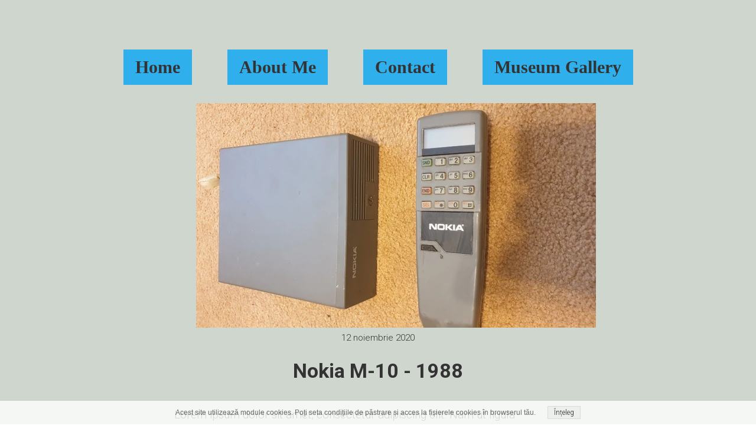

--- FILE ---
content_type: text/html;charset=utf-8
request_url: https://www.nokiamuseum.net/nokia-m-10---1988
body_size: 94281
content:
<!doctype html><html lang="ro"><head><link rel="preload" imagesrcset="/files/dynamicContent/sites/uquu7a/images/ro/newspage_1152/lb9ilj8o/element_212/2020-11-11-083154.webp" as="image" importance="high" media="(max-width: 360px)">
<meta charset="utf-8">
<meta property="og:title" content="NOKIA » Nokia M-10 - 1988">
<meta property="og:site_name" content="NOKIA">
<meta property="og:description" content="Lorem ipsum dolor sit amet, consectetur adipiscing elit. Nam ut ligula condimentum est sagittis tempor. Morbi ac purus pellentesque, dignissim magna ut, ultricies leo. Donec malesuada augue eget lectus tincidunt maximus. Nullam tempus turpis a mi varius, pulvinar suscipit turpis maximus. Phasellus sollicitudin sapien vitae magna vehicula hendrerit. Fusce et purus sed ex egestas tristique. Aliquam malesuada ullamcorper lorem. Phasellus ut pulvinar ante. Vestibulum ante ipsum primis in faucibus orci luctus et ultrices posuere cubilia Curae; Nunc sit amet purus non nulla faucibus tincidunt et at turpis.Praesent fringilla sapien ac feugiat varius.In at faucibus enim, sit amet placerat mauris. Cras orci ipsum, vestibulum ac tincidunt ut, eleifend quis dolor. Lorem ipsum dolor sit amet, consectetur adipiscing elit. Maecenas et orci eu nibh interdum laoreet.Duis euismod, velit sit amet ultrices egestas.Enim eros semper quam, sed volutpat quam libero vitae libero. Vestibulum vestibulum arc">
<meta property="og:url" content="https://www.nokiamuseum.net/nokia-m-10---1988">
<meta property="og:image" content="https://www.nokiamuseum.net/lib/uquu7a/2020-11-11-083154-khe81ls3.jpg">
<meta property="og:image:width" content="2560">
<meta property="og:image:height" content="1440">
<meta property="og:type" content="article">
<meta property="og:locale" content="ro_RO">
<link rel="preconnect" href="https://www.googletagmanager.com" crossorigin="">
<link rel="preconnect" href="https://fonts.googleapis.com" crossorigin="">
<link rel="preconnect" href="https://fonts.gstatic.com" crossorigin="">
<script id="googleFontsLinks" type="application/json">["https://fonts.googleapis.com/css?family=Roboto:400,300,700,400i&subset=latin-ext","https://fonts.googleapis.com/css?family=Pacifico:400&subset=latin-ext"]</script>



<style type="text/css">html {height: 100%;width: 100%;}body {-webkit-text-size-adjust: 100%;background-color: #ffffff;font-family: Arial, sans-serif;font-size: 12px;font-style: normal;font-weight: 400;position: relative;height: 1px;-webkit-font-smoothing: antialiased;--body-right-margin: 0;}body.snip-open > #body {overflow: initial;}body[data-fast-page-rendering="false"] .ww_element[fixed="true"], body[data-fast-page-rendering="false"] .group[fixed="true"]{display: none;}body:not([data-page-app-status="uninitialized"]) #body, body[data-fast-page-rendering="false"] #body{overflow: hidden}#body{height: 100%;width: 100%;position:absolute; }.page_background{z-index: -1;}.fixed_background{position: fixed;top: 0;bottom: 0;left: 0;right: 0}.scroll_background{width:100%;}iframe{border: medium none;display: block;}.ww_element{position: absolute;}.group{position: absolute;}.ww_footer{position: absolute;}.content{overflow: hidden;word-wrap: break-word;height:100%;-moz-box-sizing: border-box;box-sizing:border-box;position: relative;}.content .title{color: #CCCCCC; overflow: hidden;padding: 10px 0; text-align: center;text-overflow: ellipsis;}.ww_form_input_wrapper > .ww_inner_element_content{display: block;}.ww_form_input_wrapper select[multiple]{overflow-x: hidden;overflow-y: scroll;}.ww_inner_element{-moz-box-sizing: border-box;box-sizing: border-box;position: relative;}.ww_inner_element_content{overflow: hidden;text-overflow: ellipsis;box-sizing: border-box; min-height: 1em;}.ww_element[data-element-type="gallery"] .ww_inner_element,.ww_element[data-element-type="slider"] .ww_inner_element{;position: absolute;}textarea.ww_inner_element_content{overflow: auto;}.ww_transparent{opacity: 0 !important;}.ww_element[data-element-type="img"] .content{transform: translateZ(0);}.ww_image_wrapper{height: 100%;overflow: hidden;width: 100%;}.ww_image_wrapper > img, .ww_media_player_content img {position: absolute;display: block;left: 0;top: 0;}.ww_image_wrapper > img.image-uninitialized {display:none;}.ww_image_wrapper {position: relative;}.ww_image_wrapper img.svgImage, .ww_media_player_content .video-custom-thumbnail img.svgImage{background-repeat: no-repeat;background-position: 50% calc(50% + 0px);display: block;  width: 100%;  height: 100%;}.ww_element[fullwidth="true"] .ww_image_wrapper img {max-width: none;max-height: none;}.galleryList{display:none;}.ww_lightbox,.lightbox_wrapper{float: left;}.ww_lightbox .break {flex-basis: 100%;}.lightbox_title{overflow: hidden; text-align: center;text-overflow: ellipsis; word-break: break-word;-moz-box-sizing: border-box;}.image_lightbox_outer_wrapper{-moz-box-sizing: border-box;box-sizing:border-box;overflow: hidden;transform: translateZ(0);-webkit-transform:translateZ(0);}.image_lightbox_inner_wrapper{height: 100%;width: 100%;overflow: hidden;display: flex;align-items: center;justify-content: center;}.image_lightbox_container{font-size: 0;line-height: 0;}.ww_lightbox.imageAnimationsEnabled .image_lightbox_inner_wrapper{transition:transform 0.25s ease-out 0s;-webkit-transition:-webkit-transform 0.25s ease-out 0s;}.ww_lightbox.imageAnimationsEnabled .image_lightbox_inner_wrapper:hover{transform: scale(1.2);-webkit-transform:scale(1.2);}.ww_element.transitionAnimationRunning > .content,.ww_element.transitionAnimationRunning > .backgroundOverlay{opacity : 0 !important;}.mobileMenuIcon.transitionAnimationRunning{opacity : 0 !important;}.ww_button_content{overflow: hidden;width: 100%;border-width: 0;}.ww_button_wrapper{position: relative;width:100%;height:100%;box-sizing: border-box;overflow: hidden;}.ww_button_link{top:0;bottom:0;right: 0; left: 0 ;position:absolute;background-color: rgba(0,0,0,0);}.ww_button_text_wrapper{display:table;width:100%;height:100%;position: relative;box-sizing: border-box;}.ww_button_text{display:table-cell;vertical-align: middle;text-align: center;}.ww_login_wrapper > .ww_login_tool_text_login{display:table-cell;}.ww_login_wrapper > .ww_login_tool_text_logout{display:none}.ww_login_tool_logged > .ww_login_wrapper > .ww_login_tool_text_login{display:none;}.ww_login_tool_logged > .ww_login_wrapper > .ww_login_tool_text_logout{display:table-cell;}.embedded_html_content{width: 100%;height: 100%;}.uninitialized_html_content {display: none;}.ww_element[data-element-type="htmltool"][data-dynamic-height="true"] .embedded_html_content {width: 100%;height: auto;}.ww_element[data-element-type="htmltool"]:not([data-dynamic-height="true"]) .embedded_html_content {overflow: auto;}.language_selector{font-size:0px;}.language_selector > li{position: relative; overflow: hidden;}.language_selector_horizontal > li{display:inline-block;}.language_selector_flag > a > img{left: 50%;position: absolute;top: 50%;transform: translate(-50%, -50%);-webkit-transform:  translate(-50%, -50%);}.ww_form.textEdit--simple .ww_inner_element_content{white-space: pre;}.ww_form_frame{width: 100%;}.ww_form_item {direction: ltr;}.ww_form_cell_1{vertical-align: top;}.ww_form_cell_2{width: auto;   vertical-align: top;}.ww_form_input_wrapper .ww_form_select_wrapper {display: inline-block;}.ww_form_frame input[type="text"], .ww_form_frame input[type="file"], .ww_form_frame textarea, .ww_form_frame select {-moz-box-sizing: border-box;box-sizing: border-box;background: none repeat scroll 0 0 rgba(0, 0, 0, 0);border: medium none;resize: none;width: 100%;vertical-align: middle;overflow-x: hidden;font-style: inherit;font-variant: inherit;font-weight: inherit;font-stretch: inherit;font-size: inherit;font-family: inherit;color: inherit;text-decoration: inherit;text-align: inherit;text-transform: inherit;text-shadow: inherit;line-height: inherit;}.ww_form_frame textarea {height: 8em;}.ww_form_frame input[type="checkbox"] {display: block;}.ww_form_frame select{background: none repeat scroll 0 0 rgba(0, 0, 0, 0);border: medium none;font-family: inherit;}.ww_form_frame .ww_multiple_select_option .ww_multiple_select_checkbox { float: left;}.ww_form_frame .ww_multiple_select_option { display: flex; align-items: baseline; word-break: break-word;}.ww_form_frame ::-webkit-input-placeholder {color: inherit;text-decoration: inherit;opacity: 0.3;}.ww_form_frame ::-moz-placeholder {color: inherit;text-decoration: inherit;opacity: 0.3;}.ww_form_frame :-moz-placeholder {color: inherit;text-decoration: inherit;opacity: 0.3;}.ww_form_frame :-ms-input-placeholder {color: inherit;text-decoration: inherit;opacity: 0.3;}.ww_form_frame .ww_multiple_select_option .ww_inner_element_content {overflow: visible;white-space: initial;}.ww_form_frame .ww_multiple_select_option input.ww_multiple_select_checkbox {margin-left: 0.0625rem;flex-shrink:0}.ww_form_frame .ww_form_frame_info_wrapper .ww_inner_element_content{overflow: visible; line-height:normal;}.ww_submit_button_wrapper {display: inline-block;vertical-align: middle; width: 100%;}.ww_submit_button_content{cursor: pointer;transition: 400ms ;-webkit-transition: 400ms ;display: inline-block;vertical-align: middle;box-sizing: content-box;}.ww_submit_button_content > .ww_normal_text{display: block}.ww_submit_button_content > .ww_hover_text{display: none;}.ww_submit_button_content > div{background-color: transparent !important; min-height: 1em;}.ww_submit_button_content:hover > .ww_normal_text{display: none;}.ww_submit_button_content:hover  > .ww_hover_text{display: block;}.ww_form_frame_info_wrapper{opacity: 0;display: none; width: 100%;}.ww_form_frame_info{display: block;}.ww_form_frame_info_error{display: none;}.ww_form[data-valid="false"] .ww_form_frame_info{display: none;}.ww_form[data-valid="false"] .ww_form_frame_info_error{display: block;}.ww_form_item > .ww_form_cell_2[data-valid="false"] > div > *{border-color: red !important;}.ww_form_item > .ww_form_cell_2[data-valid="false"] input[type="checkbox"]{outline: 1px solid red;}a{text-decoration: none;}a.custom_link {font-size: inherit;line-height: inherit;}a.custom_link:hover {font-size: inherit;line-height: inherit;}.text_content {overflow: hidden;}.text_content ul,.wwTextContent ul {list-style-type: disc;padding-left: 30px;}.text_content ol,.wwTextContent ol {list-style-type: decimal;padding-left: 30px;}.text_content ul ul,.wwTextContent ul ul {list-style-type: square;margin: 0;}.text_content ul ul ul,.wwTextContent ul ul ul {list-style-type: circle;margin: 0;}.text_content ul ul ul ul,.wwTextContent ul ul ul ul {list-style-type: disc;margin: 0;}.text_content ol ol,.wwTextContent ol ol {list-style-type: lower-alpha;margin: 0;}.text_content ol ol ol,.wwTextContent ol ol ol {list-style-type: upper-roman;margin: 0;}.text_content ol ol ol ol,.wwTextContent ol ol ol ol {list-style-type: decimal;margin: 0;}.text_content blockquote,.wwTextContent blockquote {padding-left: 30px;}.text_content .innerElement,.wwTextContent .innerElement {box-sizing:border-box; -moz-box-sizing: border-box;}.text_content iframe,.wwTextContent iframe {display: inline-block;}.layerContainer {position: absolute;}.news_element{height:auto;}.ww_facebook_element {overflow: visible;}.ww_facebook_element > .facebook_container{width: 100%; height: 100%;display: table;}.ww_facebook_element .table_row{  display: table-row;  width: 100%;  height: 100%;  text-align: center;}.ww_facebook_element .outer_wrapper{display: table-cell; vertical-align:middle;}.ww_facebook_element .inner_wrapper{display: inline-block;}.ww_googleMaps_element{width: 100%; height: 100%;}.ww_googleMaps_content{transform: translateZ(0px);-webkit-transform: translateZ(0px);}.ww_strobe_player_element{width: 100%; height: 100%;}.ww_module_element{height: 100%; width: 100%;overflow: auto;position: relative;}.ww_media_player_content {transform: translateZ(0px);-webkit-transform: translateZ(0px);}.ww_media_player_content > iframe{width: 100%;height: 100%;}.ww_media_player_content > video{width: 100%;height: 100%;object-fit: cover;font-family: 'object-fit: cover;';}.ww_media_player_content .ww_video_error_wrapper {background-color: #333;height: 100%;overflow: hidden;position: relative;width: 100%;}.ww_media_player_content .ww_video_error_text {color: #ff4444;font-size: 20px;left: 50%;position: absolute;text-align: center;top: 50%;transform: translate(-50%, -50%);}.ww_text_wrapper:not(.forceLineHeight),.ww_text_wrapper:not(.forceLineHeight) > * {line-height: normal !important;}body.newspage .ww_text_wrapper img{cursor: pointer;}.ww_element[data-element-type='gallery'] .content,.ww_element[data-element-type='slider'] .content,.ww_element[data-element-type='lightbox'] .content,.ww_element[data-element-type='socialMedia'] .content{transform: translateZ(0px);-webkit-transform: translateZ(0px);}.ww_button_content > a {color: inherit;text-decoration: none;}.ww_element[data-element-type='slider'] .wwTextContent{color: #FFFFFF;}.ww_element .wwTextContent > *:last-child{margin-bottom: 0;}#container > div[data-element-type="form"] {text-decoration: none;}.ww_element[data-element-type='button']:not(:hover) .wwTextContent{pointer-events: none;}.ww_element a[data-link-type="interactionLinkData"]{cursor: pointer;}div[data-element-type="product"],div[data-element-type="shopCart"]{cursor: pointer;}.ww_element .backgroundOverlay {position : absolute;width: 100%;height: 100%;left: 0;top: 0;pointer-events: none;}.pswp .pswp__caption a{color: #ffffff;text-decoration: underline;}.cursor--pointer{cursor: pointer;}.cursor--text{cursor: text;}div[data-element-type="counter"] .content > div{white-space:nowrap;}.ww_element[data-element-type="lightbox"] > .content {overflow: visible;}body,div,dl,dt,dd,ul,ol,li,h1,h2,h3,h4,h5,h6,pre,form,fieldset,input,select,textarea,p,blockquote,th,td {margin:0;padding:0;}table {border-collapse:collapse;border-spacing:0;}fieldset,img {border:0;}address,caption,cite,code,dfn,th,var {font-style:normal;font-weight:normal;}ol,ul {list-style:none;}caption,th {text-align:left;}h1,h2,h3,h4,h5,h6 {font-weight:normal;}q:before,q:after {content:'';}abbr,acronym { border:0;}:focus {outline: none;}#myGallery {display: none;}.gv_galleryWrap {position: relative;z-index: 0;}.gv_gallery {overflow: hidden;position: relative;}.gv_imageStore {visibility: hidden;position: absolute;top: -10000px;left: -10000px;}.gv_panelWrap {filter: inherit;position: absolute;overflow: hidden;}.gv_panel-loading {background: url('/files/staticContent/3.86.2/websitesResources/images/galleryView/img-loader-4ae62572d3d818acec612bfcad7779a3.gif') 50% 50% no-repeat #aaa;}.gv_panel {filter: inherit;position: absolute;top: 0;left: 0;overflow: hidden;z-index: 100;}.gv_panel img {position: absolute;left: 0;top: 0;}.gv_overlay {position: absolute;z-index: 200;width: 100%;height: 100%;}.gv_overlay.onTop .gv_overlayHeaderWrapper{top: 0;}.gv_overlay.onBottom .gv_overlayHeaderWrapper{bottom: 0;}.gv_overlay .noText {display: none}.gv_showOverlay {position: absolute;width: 20px;height: 20px;background: url('/files/staticContent/3.86.2/websitesResources/images/galleryView/themes/light/info-9a6287571384d257437ac6623ecbe460.png') #222;cursor: pointer;z-index: 200;opacity: 0.85;display: none;}.gv_infobar {background: #222;padding: 0 0.5em;height: 1.5em;position: absolute;bottom: 0;right: 0;display: none;vertical-align: middle;z-index: 2000;}.gv_filmstripWrap {overflow: hidden;position: absolute;z-index: 200;}.gv_filmstrip {margin: 0;padding: 0;position: absolute;top: 0;left: 0;}.gv_frame {cursor: pointer;float: left;position: relative;margin: 0;padding: 0;}.gv_frame .gv_thumbnail {position: relative;overflow: hidden !important;}.gv_frame.current .gv_thumbnail {}.gv_frame img {border: none;position: absolute;}.gv_pointer {border-color: black;}.gv_navWrap {text-align: center;position: absolute;}.gv_navPlay,.gv_navPause,.gv_navNext,.gv_navPrev {opacity: 0.3;-moz-opacity: 0.3;-khtml-opacity: 0.3;filter: alpha(opacity=30);display: -moz-inline-stack;display: inline-block;zoom: 1;*display: inline;vertical-align: middle;}.gv_navPlay:hover,.gv_navPause:hover,.gv_navNext:hover,.gv_navPrev:hover {opacity: 0.8;-moz-opacity: 0.8;-khtml-opacity: 0.8;filter: alpha(opacity=80);}.gv_panelNavPrev,.gv_panelNavNext {position: absolute;display: none;opacity: 0.50;-moz-opacity: 0.50;-khtml-opacity: 0.50;filter: alpha(opacity=50);z-index: 201;top: 50%;transform: translateY(-50%);}.gv_panelNavPrev:hover,.gv_panelNavNext:hover {opacity: 0.9;-moz-opacity: 0.9;-khtml-opacity: 0.9;filter: alpha(opacity=90);}.gv_navPlay {height: 30px;width: 30px;cursor: pointer;background: url('/files/staticContent/3.86.2/websitesResources/images/galleryView/themes/light/play-big-2f49f7bdbdb971ebcef1fa4a485cd10b.png') top left no-repeat;}.gv_navPause {height: 30px;width: 30px;cursor: pointer;background: url('/files/staticContent/3.86.2/websitesResources/images/galleryView/themes/light/pause-big-2c41041b646a9cb8ef2656d0b5c5cd29.png') top left no-repeat;}.gv_navNext {height: 20px;width: 20px;cursor: pointer;background: url('/files/staticContent/3.86.2/websitesResources/images/galleryView/themes/light/next-a34ab271cba473fe1d69df004cbd26a2.png') top left no-repeat;}.gv_navPrev {height: 20px;width: 20px;cursor: pointer;background: url('/files/staticContent/3.86.2/websitesResources/images/galleryView/themes/light/prev-f14731d9b84adaaf75d91c33c9abdff4.png') top right no-repeat;}.gv_panelNavNext {height: 45px;width: 12px;cursor: pointer;background: url('/files/staticContent/3.86.2/websitesResources/images/galleryView/themes/light/panel-next-a6bc314c7b02b95ec175c43cb0d241bb.png') top left no-repeat;right: 10px;}.gv_panelNavPrev {height: 45px;width: 12px;cursor: pointer;background: url('/files/staticContent/3.86.2/websitesResources/images/galleryView/themes/light/panel-prev-a759dd38e0c5fccb28c19a08ef3e04ac.png') top right no-repeat;left: 10px;}.gv_imgWrapper{position: absolute;overflow: hidden;}.gv_img{width: 100%;height: 100%;}#ww_popup_area{position:fixed;top:0px;bottom:0px;left:0px;right:0px;background:#eee;display:none;opacity:0.9;z-index:20000;}#ww_cmslogin_popup_wrapper{position:fixed;top:0px;bottom:0px;left:0px;right:0px;z-index:20001;display:none;}.ww_popup {position: fixed;top: 150px;width: 370px;min-height: 100px;background: #fff;border: 1px solid #CCCCCC;box-shadow: #999 2px 2px 7px;color: #333333;font-size: 12px;padding: 8px;display: none;font-family: arial, sans-serif;left: 50%;transform: translateX(-50%);}.ww_popup_content{width:272px;margin: 15px auto 0px auto;;text-align:center;}.ww_popup_logo{width:252px;height: 64px; margin: 0 auto 20px;background-repeat:  no-repeat ;background-size: contain;background-position: center center;display: none;}.ww_close_button{margin-left: auto;width: 0.75rem;height: 0.75rem;-webkit-mask-image: url("/files/staticContent/3.86.2/websitesResources/images/closeIcon-87031b6793624248dcd90331af55c196.svg");mask-image: url("/files/staticContent/3.86.2/websitesResources/images/closeIcon-87031b6793624248dcd90331af55c196.svg");-webkit-mask-position: center;mask-position: center;-webkit-mask-repeat: no-repeat;mask-repeat: no-repeat;background: none center no-repeat var(--popup--old-white-popup__x-button_color);cursor: pointer;}.ww_popup input.field{display:block;width:260px;height:26px;border:1px solid #999;color:#878787;padding:0 5px;margin-bottom:4px;}.ww_popup input.field:focus{outline: 0 #999;}.ww_popup input.notValidate {border-color:#f00;}.ww_popup input.submit{width:140px;height:25px;border:none;color:#fff;margin-bottom:10px;margin-top:10px;}.ww_form_label{text-transform:uppercase;margin-bottom:4px;width:262px;height:26px;color:#fff;line-height:28px;padding:0 5px;text-align:center;}.ww_form_label_login{background:#888888;}.ww_popup .green_button {background-color:var(--primary-button-background-color);box-shadow:none;cursor:pointer;border:none; border-radius:3px;color:#FFFFFF;display:inline-block;font-size:12px;line-height:20px;padding:2px 20px;text-transform:uppercase;}.ww_popup .green_button:hover{background-color:var(--primary-button-background-color);transition: all 0.1s ease-in 0s;}.ww_popup .green_button:active{background:var(--primary-button-background-color);box-shadow:none;}.ww_popup .green_button_dark {background:var(--primary-button-background-color);box-shadow:none;cursor:pointer;border:none;border-radius:3px;color:#FFFFFF;display:inline-block;font-size:12px;line-height:20px;padding:2px 20px;text-transform:uppercase;}.ww_popup .green_button_dark:hover{background:var(--primary-button-background-color);transition: all 0.1s ease-in 0s;}.ww_popup .green_button_dark:active{background:var(--primary-button-background-color);box-shadow:none;}.ww_popup .ww_linkBox a {color:var(--popup--old-white-popup__link_color); text-decoration: none;}.ww_popup .ww_linkBox a:hover {text-decoration:underline;}.ww_popup .ww_linkBox.oauthFacebookAuthButton a{background-color: #3a61b3;color: #fff;text-decoration: none;font-size: 12px;padding: 6px 20px;text-transform: uppercase;border-radius: 3px;display: block;}.ww_validation{color:#f00;display:block;clear:both;margin:1px 0 3px 0;text-align: center; width: 100%;}#ww_reset_password_success_submit_button{margin-top: 15px;}.ww_login_button_loading{background-image: url("/files/staticContent/3.86.2/websitesResources/images/loading-2299ad0b3f63413f026dfec20c205b8f.gif"); background-repeat: no-repeat; background-size: 25px 25px;}#ww_regulations_label{}.ww_popup .lock { display: none; position:absolute; left:0; top:0; right:0; bottom:0;}.ww_popup .lockBackground{position:absolute; left:0; top:0; right:0; bottom:0; background-color: #fff; opacity: 0.7;}.lockSpinner {background: url("/files/staticContent/3.86.2/websitesResources/images/loading-2299ad0b3f63413f026dfec20c205b8f.gif") no-repeat; background-size: 100%;bottom: 0;height: 50px;left: 0;margin: auto;position: absolute;right: 0;top: 0;width: 50px; display:none;}.ww_popup.locked .lock{display:block;}.ww_popup.waiting .lock{display:block;}.ww_popup.waiting .lockSpinner{display:block;}#register_regulation_info{display: inline-block;}#autologinAsWebmaster{display:none;}#ww_cms_login_popup .separator,#ww_cms_registration_popup .separator{border-top: 1px solid #ccc;height: 0;margin: 15px 0;position: relative;}#ww_cms_login_popup .separator .separatorTitle,#ww_cms_registration_popup .separatorTitle {background-color: #fff;padding: 2px 10px;position: relative;display: inline-block;top: -10px;}#ww_login_popup_info{ padding-bottom: 10px;}@media (max-width: 400px) {.ww_popup {width: 98%;}}.pswp {display: none;position: absolute;width: 100%;height: 100%;left: 0;top: 0;overflow: hidden;-ms-touch-action: none;touch-action: none;z-index: 1500;-webkit-text-size-adjust: 100%;-webkit-backface-visibility: hidden;outline: none; }.pswp * {-webkit-box-sizing: border-box;box-sizing: border-box; }.pswp img {max-width: none; }.pswp--animate_opacity {opacity: 0.001;will-change: opacity;-webkit-transition: opacity 333ms cubic-bezier(0.4, 0, 0.22, 1);transition: opacity 333ms cubic-bezier(0.4, 0, 0.22, 1); }.pswp--open {display: block; }.pswp--zoom-allowed .pswp__img {cursor: -webkit-zoom-in;cursor: -moz-zoom-in;cursor: zoom-in; }.pswp--zoomed-in .pswp__img {cursor: -webkit-grab;cursor: -moz-grab;cursor: grab; }.pswp--dragging .pswp__img {cursor: -webkit-grabbing;cursor: -moz-grabbing;cursor: grabbing; }.pswp__bg {position: absolute;left: 0;top: 0;width: 100%;height: 100%;background: #000;opacity: 0;transform: translateZ(0);-webkit-backface-visibility: hidden;will-change: opacity; }.pswp__scroll-wrap {position: absolute;left: 0;top: 0;width: 100%;height: 100%;overflow: hidden; }.pswp__container,.pswp__zoom-wrap {-ms-touch-action: none;touch-action: none;position: absolute;left: 0;right: 0;top: 0;bottom: 0; }.pswp__container,.pswp__img {-webkit-user-select: none;-moz-user-select: none;-ms-user-select: none;user-select: none;-webkit-tap-highlight-color: transparent;-webkit-touch-callout: none; }.pswp__zoom-wrap {position: absolute;width: 100%;-webkit-transform-origin: left top;-ms-transform-origin: left top;transform-origin: left top;-webkit-transition: -webkit-transform 333ms cubic-bezier(0.4, 0, 0.22, 1);transition: transform 333ms cubic-bezier(0.4, 0, 0.22, 1); }.pswp__bg {will-change: opacity;-webkit-transition: opacity 333ms cubic-bezier(0.4, 0, 0.22, 1);transition: opacity 333ms cubic-bezier(0.4, 0, 0.22, 1); }.pswp--animated-in .pswp__bg,.pswp--animated-in .pswp__zoom-wrap {-webkit-transition: none;transition: none; }.pswp__container,.pswp__zoom-wrap {-webkit-backface-visibility: hidden; }.pswp__item {position: absolute;left: 0;right: 0;top: 0;bottom: 0;overflow: hidden; }.pswp__img {position: absolute;width: auto;height: auto;top: 0;left: 0; }.pswp__img--placeholder {-webkit-backface-visibility: hidden; }.pswp__img--placeholder--blank {background: #222; }.pswp--ie .pswp__img {width: 100% !important;height: auto !important;left: 0;top: 0; }.pswp__error-msg {position: absolute;left: 0;top: 50%;width: 100%;text-align: center;font-size: 14px;line-height: 16px;margin-top: -8px;color: #CCC; }.pswp__error-msg a {color: #CCC;text-decoration: underline; }.pswp__button {width: 44px;height: 44px;position: relative;background: none;cursor: pointer;overflow: visible;-webkit-appearance: none;display: block;border: 0;padding: 0;margin: 0;float: right;opacity: 0.75;-webkit-transition: opacity 0.2s;transition: opacity 0.2s;-webkit-box-shadow: none;box-shadow: none; }.pswp__button:focus,.pswp__button:hover {opacity: 1; }.pswp__button:active {outline: none;opacity: 0.9; }.pswp__button::-moz-focus-inner {padding: 0;border: 0; }.pswp__ui--over-close .pswp__button--close {opacity: 1; }.pswp__button,.pswp__button--arrow--left:before,.pswp__button--arrow--right:before {background: url('/files/staticContent/3.86.2/websitesResources/images/photoswipe/default-skin-e3f799c6dec9af194c86decdf7392405.png') 0 0 no-repeat;background-size: 264px 88px;width: 44px;height: 44px; }@media (-webkit-min-device-pixel-ratio: 1.1), (-webkit-min-device-pixel-ratio: 1.09375), (min-resolution: 105dpi), (min-resolution: 1.1dppx) {.pswp--svg .pswp__button,.pswp--svg .pswp__button--arrow--left:before,.pswp--svg .pswp__button--arrow--right:before {background-image: url('/files/staticContent/3.86.2/websitesResources/images/photoswipe/default-skin-b257fa9c5ac8c515ac4d77a667ce2943.svg'); }.pswp--svg .pswp__button--arrow--left,.pswp--svg .pswp__button--arrow--right {background: none; } }.pswp__button--close {background-position: 0 -44px; }.pswp__button--share {background-position: -44px -44px; }.pswp__button--fs {display: none; }.pswp--supports-fs .pswp__button--fs {display: block; }.pswp--fs .pswp__button--fs {background-position: -44px 0; }.pswp__button--zoom {display: none;background-position: -88px 0; }.pswp--zoom-allowed .pswp__button--zoom {display: block; }.pswp--zoomed-in .pswp__button--zoom {background-position: -132px 0; }.pswp--touch .pswp__button--arrow--left,.pswp--touch .pswp__button--arrow--right {visibility: hidden; }.pswp__button--arrow--left,.pswp__button--arrow--right {background: none;top: 50%;margin-top: -50px;width: 70px;height: 100px;position: absolute; }.pswp__button--arrow--left {left: 0; }.pswp__button--arrow--right {right: 0; }.pswp__button--arrow--left:before,.pswp__button--arrow--right:before {content: '';top: 35px;background-color: rgba(0, 0, 0, 0.3);height: 30px;width: 32px;position: absolute; }.pswp__button--arrow--left:before {left: 6px;background-position: -138px -44px; }.pswp__button--arrow--right:before {right: 6px;background-position: -94px -44px; }.pswp__counter,.pswp__share-modal {-webkit-user-select: none;-moz-user-select: none;-ms-user-select: none;user-select: none; }.pswp__share-modal {display: block;background: rgba(0, 0, 0, 0.5);width: 100%;height: 100%;top: 0;left: 0;padding: 10px;position: absolute;z-index: 1600;opacity: 0;-webkit-transition: opacity 0.25s ease-out;transition: opacity 0.25s ease-out;-webkit-backface-visibility: hidden;will-change: opacity; }.pswp__share-modal--hidden {display: none; }.pswp__share-tooltip {z-index: 1620;position: absolute;background: #FFF;top: 56px;border-radius: 2px;display: block;width: auto;right: 44px;-webkit-box-shadow: 0 2px 5px rgba(0, 0, 0, 0.25);box-shadow: 0 2px 5px rgba(0, 0, 0, 0.25);-webkit-transform: translateY(6px);-ms-transform: translateY(6px);transform: translateY(6px);-webkit-transition: -webkit-transform 0.25s;transition: transform 0.25s;-webkit-backface-visibility: hidden;will-change: transform; }.pswp__share-tooltip a {display: block;padding: 8px 12px;color: #000;text-decoration: none;font-size: 14px;line-height: 18px; }.pswp__share-tooltip a:hover {text-decoration: none;color: #000; }.pswp__share-tooltip a:first-child {border-radius: 2px 2px 0 0; }.pswp__share-tooltip a:last-child {border-radius: 0 0 2px 2px; }.pswp__share-modal--fade-in {opacity: 1; }.pswp__share-modal--fade-in .pswp__share-tooltip {-webkit-transform: translateY(0);-ms-transform: translateY(0);transform: translateY(0); }.pswp--touch .pswp__share-tooltip a {padding: 16px 12px; }a.pswp__share--facebook:before {content: '';display: block;width: 0;height: 0;position: absolute;top: -12px;right: 15px;border: 6px solid transparent;border-bottom-color: #FFF;-webkit-pointer-events: none;-moz-pointer-events: none;pointer-events: none; }a.pswp__share--facebook:hover {background: #3E5C9A;color: #FFF; }a.pswp__share--facebook:hover:before {border-bottom-color: #3E5C9A; }a.pswp__share--twitter:hover {background: #55ACEE;color: #FFF; }a.pswp__share--pinterest:hover {background: #CCC;color: #CE272D; }a.pswp__share--download:hover {background: #DDD; }.pswp__counter {position: absolute;left: 0;top: 0;height: 44px;font-size: 13px;line-height: 44px;color: #FFF;opacity: 0.75;padding: 0 10px; }.pswp__caption {position: absolute;left: 0;bottom: 0;width: 100%;min-height: 44px; }.pswp__caption small {font-size: 11px;color: #BBB; }.pswp__caption__center {text-align: left;max-width: 420px;margin: 0 auto;font-size: 13px;padding: 10px;line-height: 20px;color: #CCC; }.pswp__caption--empty {display: none; }.pswp__caption--fake {visibility: hidden; }.pswp__preloader {width: 44px;height: 44px;position: absolute;top: 0;left: 50%;margin-left: -22px;opacity: 0;-webkit-transition: opacity 0.25s ease-out;transition: opacity 0.25s ease-out;will-change: opacity;direction: ltr; }.pswp__preloader__icn {width: 20px;height: 20px;margin: 12px; }.pswp__preloader--active {opacity: 1; }.pswp__preloader--active .pswp__preloader__icn {background: url('/files/staticContent/3.86.2/websitesResources/images/photoswipe/preloader-e34aafbb485a96eaf2a789b2bf3af6fe.gif') 0 0 no-repeat; }.pswp--css_animation .pswp__preloader--active {opacity: 1; }.pswp--css_animation .pswp__preloader--active .pswp__preloader__icn {-webkit-animation: clockwise 500ms linear infinite;animation: clockwise 500ms linear infinite; }.pswp--css_animation .pswp__preloader--active .pswp__preloader__donut {-webkit-animation: donut-rotate 1000ms cubic-bezier(0.4, 0, 0.22, 1) infinite;animation: donut-rotate 1000ms cubic-bezier(0.4, 0, 0.22, 1) infinite; }.pswp--css_animation .pswp__preloader__icn {background: none;opacity: 0.75;width: 14px;height: 14px;position: absolute;left: 15px;top: 15px;margin: 0; }.pswp--css_animation .pswp__preloader__cut {position: relative;width: 7px;height: 14px;overflow: hidden; }.pswp--css_animation .pswp__preloader__donut {-webkit-box-sizing: border-box;box-sizing: border-box;width: 14px;height: 14px;border: 2px solid #FFF;border-radius: 50%;border-left-color: transparent;border-bottom-color: transparent;position: absolute;top: 0;left: 0;background: none;margin: 0; }@media screen and (max-width: 1024px) {.pswp__preloader {position: relative;left: auto;top: auto;margin: 0;float: right; } }@-webkit-keyframes clockwise {0% {-webkit-transform: rotate(0deg);transform: rotate(0deg); }100% {-webkit-transform: rotate(360deg);transform: rotate(360deg); } }@keyframes clockwise {0% {-webkit-transform: rotate(0deg);transform: rotate(0deg); }100% {-webkit-transform: rotate(360deg);transform: rotate(360deg); } }@-webkit-keyframes donut-rotate {0% {-webkit-transform: rotate(0);transform: rotate(0); }50% {-webkit-transform: rotate(-140deg);transform: rotate(-140deg); }100% {-webkit-transform: rotate(0);transform: rotate(0); } }@keyframes donut-rotate {0% {-webkit-transform: rotate(0);transform: rotate(0); }50% {-webkit-transform: rotate(-140deg);transform: rotate(-140deg); }100% {-webkit-transform: rotate(0);transform: rotate(0); } }.pswp__ui {-webkit-font-smoothing: auto;visibility: visible;opacity: 1;z-index: 1550; }.pswp__top-bar {position: absolute;left: 0;top: 0;height: 44px;width: 100%; }.pswp__caption,.pswp__top-bar,.pswp--has_mouse .pswp__button--arrow--left,.pswp--has_mouse .pswp__button--arrow--right {-webkit-backface-visibility: hidden;will-change: opacity;-webkit-transition: opacity 333ms cubic-bezier(0.4, 0, 0.22, 1);transition: opacity 333ms cubic-bezier(0.4, 0, 0.22, 1); }.pswp--has_mouse .pswp__button--arrow--left,.pswp--has_mouse .pswp__button--arrow--right {visibility: visible; }.pswp__top-bar,.pswp__caption {background-color: rgba(0, 0, 0, 0.5); }.pswp__ui--fit .pswp__top-bar,.pswp__ui--fit .pswp__caption {background-color: rgba(0, 0, 0, 0.3); }.pswp__ui--idle .pswp__top-bar {opacity: 0; }.pswp__ui--idle .pswp__button--arrow--left,.pswp__ui--idle .pswp__button--arrow--right {opacity: 0; }.pswp__ui--hidden .pswp__top-bar,.pswp__ui--hidden .pswp__caption,.pswp__ui--hidden .pswp__button--arrow--left,.pswp__ui--hidden .pswp__button--arrow--right {opacity: 0.001; }.pswp__ui--one-slide .pswp__button--arrow--left,.pswp__ui--one-slide .pswp__button--arrow--right,.pswp__ui--one-slide .pswp__counter {display: none; }.pswp__element--disabled {display: none !important; }.pswp--minimal--dark .pswp__top-bar {background: none; }.toolWindowPanel{--button-text-transform:none;--button-padding-old:4px 9px;--button-font-size:0.93em}.toolWindowPanel .primary{--button-text-color:var(--concept--secondary-icon-background-color);--button-text-hover-color:var(--concept--secondary-icon-background-color);--button-text-disabled-color:var(--concept--primary-icon-background-color);--button-background-color:var(--concept--secondary-icon-color-hover);--button-background-hover-color:var(--concept--secondary-icon-color-hover);--button-background-disabled-color:var(--concept--secondary-icon-color-hover);--button-border-color:var(--concept--secondary-icon-color-hover)}@use "sass:color";.colors.dark-theme,.dark-theme{--main-font-family:Arial,sans-serif;--main-font-size:13px;--color--black:#000;--color--black-rgb:0,0,0;--color--cod-gray:#171717;--color--cod-gray-rgb:23,23,23;--color--new-mine-shaft:#212121;--color--new-mine-shaft-rgb:33,33,33;--color--mine-shaft:#242424;--color--mine-shaft-rgb:36,36,36;--color--gunmetal:#282e3e;--color--gunmetal-rgb:40,46,62;--color--dim-mine-shaft:#2d2d2d;--color--dim-mine-shaft-rgb:45,45,45;--color--eclipse:#3d3d3d;--color--eclipse-rgb:61,61,61;--color--darkish:#333;--color--darkish-rgb:51,51,51;--color--mine-shaft-2:#393939;--color--mine-shaft-2-rgb:57,57,57;--color--tundora:#444;--color--tundora-rgb:68,68,68;--color--emperor:#505050;--color--emperor-rgb:80,80,80;--color--scorpion:#5b5b5b;--color--scorpion-rgb:91,91,91;--color--boulder:#787878;--color--boulder-rgb:120,120,120;--color--dim-gray:#666;--color--dim-gray-rgb:102,102,102;--color--dove-gray:#646464;--color--dove-gray-rgb:100,100,100;--color--dusty-gray:#9b9b9b;--color--dusty-gray-rgb:155,155,155;--color--silver:#bbb;--color--silver-rgb:187,187,187;--color--light-gray:#ddd;--color--light-gray-rgb:221,221,221;--color--alto:#d8d8d8;--color--alto-rgb:216,216,216;--color--mercury:#e6e6e6;--color--mercury-rgb:230,230,230;--color--wild-sand:#f4f4f4;--color--wild-sand-rgb:244,244,244;--color--white:#fff;--color--white-rgb:255,255,255;--color--transparent:transparent;--color--transparent-rgb:0,0,0;--concept--primary-body-background-color:var(--color-neutral-900);--concept--primary-outline-color:var(--color--transparent);--concept--secondary-background-color:var(--color-neutral-900);--concept--secondary-background-hover-color:var(--color--mine-shaft);--concept--secondary-input-text-color:var(--color--alto);--concept--secondary-input-text-hover-color:var(--color--alto);--concept--tertiary-background-color:var(--color--scorpion);--concept--primary-icon-color:var(--color-brand-500);--concept--primary-icon-background-color:var(--color-neutral-0);--concept--secondary-icon-color:var(--color-neutral-0);--concept--secondary-icon-color-hover:var(--color-brand-500);--concept--secondary-icon-background-color:var(--color--white);--concept--main-brand-color:var(--color-brand-500);--concept--disabled-color:var(--color--dim-gray);--concept--secondary-disabled-color:var(--color--eclipse);--concept--primary-button-text-color:var(--color--white);--concept--primary-button-background-color:var(--color-brand-500);--concept--primary-button-background-hover-color:var(--color-brand-500);--concept--primary-button-background-disabled-color:var(--color--emperor);--concept--primary-button-border-color:var(--color-brand-500);--concept--primary-button-border-hover-color:var(--color-brand-500);--concept--primary-button-text-disabled-color:var(--color--dusty-gray);--concept--primary-button-border-disabled-color:var(--color--dove-gray);--concept--primary-button-outline-color:var(--color-brand-500);--concept--primary-button-outline-disabled-color:var(--color--transparent);--concept--primary-button-outline-hover-color:var(--color-brand-500);--concept--secondary-button-background-color:var(--color--emperor);--concept--secondary-button-border-color:var(--color--dove-gray);--concept--secondary-button-outline-color:var(--color--mine-shaft);--concept--secondary-border-hover-color:var(--color--boulder);--concept--secondary-button-border-hover-color:var(--color--boulder);--concept--secondary-button-text-color:var(--color--white);--concept--secondary-button-text-disabled-color:var(--color--dusty-gray);--concept--secondary-button-background-hover-color:var(--color--dove-gray);--concept--secondary-button-background-disabled-color:var(--color--emperor);--concept--secondary-button-border-disabled-color:var(--color--dove-gray);--concept--secondary-button-outline-disabled-color:var(--color--transparent);--concept--tertiary-button-background-color:var(--color--transparent);--concept--tertiary-button-text-disabled-color:var(--color--dusty-gray);--concept--tertiary-button-background-hover-color:var(--color--dim-mine-shaft);--concept--tertiary-button-background-disabled-color:var(--color--transparent);--concept--tertiary-button-text-color:var(--color--white);--concept--tertiary-button-text-hover-color:var(--color-brand-500);--concept--tertiary-button-outline-color:var(--color--transparent);--concept--tertiary-button-border-color:var(--color--transparent);--concept--more-options-icon-fill-color:var(--color--white);--concept--more-options-icon-fill-hover-color:var(--color-brand-500);--concept--more-options-icon-fill-disabled-color:var(--color--dove-gray);--concept--label-with-more-options-icon-fill-color:var(--color--white);--concept--label-with-more-options-icon-fill-hover-color:var(--color-brand-500);--concept--additional-info-color:var(--color--dusty-gray);--concept--primary-text-color:var(--color--white);--concept--secondary-text-color:var(--color-neutral-200);--concept--primary-link-color:var(--color-brand-500);--concept--primary-link-hover-color:var(--color-brand-500);--concept--secondary-link-color:var(--color-brand-500);--concept--primary-input-background-color:var(--color-neutral-900);--concept--primary-input-text-color:var(--color--white);--concept--primary-input-border-color:var(--color--transparent);--concept--primary-input-border-hover-color:var(--color--transparent);--concept--primary-input-background-hover-color:var(--color--mine-shaft);--concept--primary-input-error-color:var(--color-error-500);--concept--primary-input-error-border-color:var(--color-error-500);--concept--primary-input-border-focus-color:var(--color--cod-gray);--concept--error-color:var(--color-error-500);--concept--additional-text:var(--color--dusty-gray);--concept--primary-context-menu-background-color:var(--color-neutral-800);--concept--primary-context-menu-text-color:var(--color--white);--concept--primary-context-menu-text-hover-color:var(--color--white);--concept--primary-context-menu-item-background-hover-color:var(--color--dove-gray);--concept--primary-context-menu-border-color:var(--color--cod-gray);--concept--primary-table-background-color:var(--color-neutral-800);--concept--primary-table-text-color:var(--color--white);--concept--primary-table-header-background-color:var(--color--mine-shaft-2);--concept--primary-table-row-border-bottom-color:var(--color-neutral-900);--concept--primary-table-row-background-hover-color:var(--color--emperor);--concept--primary-table-cell-border-color:var(--color--transparent);--concept--primary-table-cell-header-border-left-color:var(--color-neutral-800);--concept--primary-table-cell-header-border-right-color:var(--color-neutral-800);--concept--primary-toolbar-border-color:var(--color-neutral-900);--concept--filepicker-file-icon-border-color:var(--color--darkish-rgb);--concept--filepicker-name-background-color:var(--color--darkish-rgb);--concept--filepicker-name-border-color:var(--color--darkish-rgb);--concept--filepicker-button-border-color:var(--color--dove-gary-rgb);--concept--filepicker-button-outline-color:var(--color--mine-shaft-rgb);--concept--filepicker-button-background-color:var(--color--emperor-rgb);--concept--filepicker-button-icon-color:var(--color--white-rgb);--concept--dimension-selector-lock-icon-color:var(--color--white);--concept--dimension-selector-open-lock-icon-color:var(--color-neutral-200);--concept--main-menu-background-color:var(--color-neutral-800);--concept--main-menu-item--hover--background-color:var(--color-neutral-600);--concept--main-menu-item-icon-color:var(--color-neutral-0);--concept--main-menu-item-shortcut-color:var(--color-neutral-270);--concept--main-menu-separator-background-color:var(--color-neutral-1000);--concept--main-menu-backgrundColor:var(--color-neutral-1000);--concept--main-menu__main-menu-item--hover_background-color:var(--color-neutral-600);--concept--main-menu__main-menu-item--separator_background-color:var(--color-neutral-1000);--concept--main-menu__main-menu-item-shortcut_background-color:var(--color-neutral-820);--concept--main-menu__main-menu-item_background-color:var(--color-neutral-800);--concept--main-menu__main-menu-item_icon-color:var(--color-neutral-0);--concept--contextbox-textstyles-icon-color:var(--color-neutral-200);--concept--object-content-icons-color:var(--color--white);--concept--object-content-icons-background-color:var(--color-neutral-800);--concept--toolwindow-header-title-icon-color:var(--color-neutral-0);--concept--filemanager-drop-area-border-color:var(--color-brand-500);--concept--editor-ui-markers-color:var(--color-brand-500);--concept--editor-ui-drop-area--border-color:var(--color-brand-500);--concept--editor-ui-drop-area--background-color:var(--color-brand-500-a10);--concept--editor-ui-drop-area--hover--border-color:var(--color-brand-500);--concept--editor-ui-drop-area--hover--background-color:var(--color-brand-500-a20);--concept--editor-ui-markers-secondary-color:var(--color-information-500);--primary-button-background-color:var(--concept--primary-button-background-color);--primary-button-border-color:var(--concept--primary-button-border-color);--primary-button-text-color:var(--concept--primary-button-text-color);--primary-button-background-hover-color:var(--concept--primary-button-background-hover-color);--primary-button-text-hover-color:var(--concept--primary-button-text-color);--primary-button-border-hover-color:var(--concept--primary-button-border-hover-color);--primary-button-box-shadow-active-color:var(--concept--primary-button-box-shadow-active-color);--primary-button-border-disabled-color:var(--concept--primary-button-border-disabled-color);--primary-button-background-disabled-color:var(--concept--primary-button-background-disabled-color);--primary-button-text-disabled-color:var(--concept--primary-button-text-disabled-color);--primary-button-outline-color:var(--concept--primary-button-outline-color);--primary-button-outline-disabled-color:var(--concept--primary-button-outline-disabled-color);--primary-button-outline-hover-color:var(--concept--primary-button-outline-hover-color);--secondary-button-border-color:var(--concept--secondary-button-border-color);--secondary-button-outline-color:var(--concept--secondary-button-outline-color);--secondary-button-outline-disabled-color:var(--concept--secondary-button-outline-disabled-color);--secondary-button-text-color:var(--concept--secondary-button-text-color);--secondary-button-text-disabled-color:var(--concept--secondary-button-text-disabled-color);--secondary-button-background-color:var(--concept--secondary-button-background-color);--secondary-button-background-hover-color:var(--concept--secondary-button-background-hover-color);--secondary-button-border-hover-color:var(--concept--secondary-button-border-hover-color);--secondary-button-box-shadow-hover-color:var(--concept--secondary-button-box-shadow-hover-color);--secondary-button-background-disabled-color:var(--concept--secondary-button-background-disabled-color);--secondary-button-border-disabled-color:var(--concept--secondary-button-border-disabled-color);--tertiary-button-text-color:var(--concept--tertiary-button-text-color);--tertiary-button-text-hover-color:var(--concept--tertiary-button-text-hover-color);--tertiary-button-background-color:var(--concept--tertiary-button-background-color);--tertiary-button-background-hover-color:var(--concept--tertiary-button-background-hover-color);--tertiary-button-disabled-color:var(--concept--tertiary-button-text-disabled-color);--tertiary-button-text-disabled-color:var(--concept--tertiary-button-text-disabled-color);--tertiary-button-outline-color:var(--concept--tertiary-button-outline-color);--tertiary-button-border-color:var(--concept--tertiary-button-border-color);--input-background-color:var(--concept--secondary-background-color);--input-background-focus-color:var(--concept--secondary-background-color);--input-background-hover-color:var(--concept--secondary-background-hover-color);--input-checkbox-background-color:var(--concept--tertiary-background-color);--input-text-color:var(--concept--secondary-input-text-color);--input-text-focus-color:var(--concept--secondary-input-text-color);--input-text-hover-color:var(--concept--secondary-input-text-hover-color);--more-options-icon-fill-color:var(--concept--more-options-icon-fill-color);--more-options-icon-fill-hover-color:var(--concept--more-options-icon-fill-hover-color);--more-options-icon-fill-disabled-color:var(--concept--more-options-icon-fill-disabled-color);--label-with-more-options-icon-fill-color:var(--concept--label-with-more-options-icon-fill-color);--label-with-more-options-icon-fill-hover-color:var(--concept--label-with-more-options-icon-fill-hover-color);--primary-input-text-color:var(--concept--primary-input-text-color);--primary-input-border-color:var(--concept--primary-input-border-color);--primary-input-border-hover-color:var(--concept--primary-input-border-hover-color);--primary-input-background-color:var(--concept--primary-input-background-color);--primary-input-background-hover-color:var(--concept--primary-input-background-hover-color);--primary-input-error-color:var(--concept--primary-input-error-color);--primary-input-error-border-color:var(--concept--primary-input-error-border-color);--primary-input-border-focus-color:var(--concept--primary-input-border-focus-color);--primary-body-background-color:var(--concept--primary-body-background-color);--brand-marked-text-color:var(--concept--main-brand-color);--brand-marked-border-color:var(--concept--main-brand-color);--brand-marked-background-color:var(--concept--main-brand-color);--primary-icon-color:var(--concept--primary-icon-color);--primary-icon-background-color:var(--concept--primary-icon-background-color);--icon-background-hover-color:var(--concept--secondary-icon-color-hover);--secondary-icon-color:var(--concept--secondary-icon-color);--secondary-icon-background-color:var(--concept--secondary-icon-background-color);--section--header-background:var(--concept--secondary-background-color);--text-additional-info-color:var(--concept--additional-info-color);--link-primary-text-color:var(--concept--primary-link-color);--popup--old-white-popup__x-button_color:var(--concept--primary-login-popup-x-button-color);--popup--old-white-popup__link_color:var(--concept--primary-login-popup-link-color);--primary-text-color:var(--concept--primary-text-color);--secondary-text-color:var(--concept--secondary-text-color);--primary-link-color:var(--concept--primary-link-color);--primary-link-hover-color:var(--concept--primary-link-hover-color);--secondary-link-color:var(--concept--secondary-link-color);--animation--background-color:var(--concept--secondary-icon-color-hover);--error-color:var(--concept--error-color);--error-background-error:var(--concept--error-background-color);--primary-preview-checkerboard-pattern-background-color:var(--concept--primary-preview-checkerboard-pattern-background-color);--primary-context-menu-background-color:var(--concept--primary-context-menu-background-color);--primary-context-menu-text-color:var(--concept--primary-context-menu-text-color);--primary-context-menu-text-hover-color:var(--concept--primary-context-menu-text-hover-color);--primary-context-menu-item-background-hover-color:var(--concept--primary-context-menu-item-background-hover-color);--primary-context-menu-border-color:var(--concept--primary-context-menu-border-color);--primary-table-background-color:var(--concept--primary-table-background-color);--primary-table-text-color:var(--concept--primary-table-text-color);--primary-table-row-border-bottom-color:var(--concept--primary-table-row-border-bottom-color);--primary-table-row-background-hover-color:var(--concept--primary-table-row-background-hover-color);--primary-table-header-background-color:var(--concept--primary-table-header-background-color);--primary-table-cell-border-color:var(--concept--primary-table-cell-border-color);--primary-table-cell-header-border-left-color:var(--concept--primary-table-cell-header-border-left-color);--primary-table-cell-header-border-right-color:var(--concept--primary-table-cell-header-border-right-color);--primary-toolbar-border-color:var(--concept--primary-toolbar-border-color);--filepicker-file-border-color:var(--concept--filepicker-file-icon-border-color);--filepicker-name-background-color:var(--concept--filepicker-name-background-color);--filepicker-name-border-color:var(--concept--filepicker-name-border-color);--filepicker-button-border-color:var(--concept--filepicker-button-border-color);--filepicker-button-outline-color:var(--concept--filepicker-button-outline-color);--filepicker-button-background-color:var(--concept--filepicker-button-background-color);--filepicker-button-icon-color:var(--concept--filepicker-button-icon-color);--dimension-selector-lock-icon-color:var(--concept--dimension-selector-lock-icon-color);--dimension-selector-open-lock-icon-color:var(--concept--dimension-selector-open-lock-icon-color);--main-menu--background-color:var(--concept--main-menu-background-color);--main-menu-item--hover--background-color:var(--concept--main-menu-item--hover--background-color);--main-menu-item-icon-color:var(--concept--main-menu-item-icon-color);--main-menu-item-shortcut-color:var(--concept--main-menu-item-shortcut-color);--main-menu-separator-background-color:var(--concept--main-menu-separator-background-color);--main-menu_borderColor:var(--concept--main-menu-backgrundColor);--contextbox-textstyles-icon-color:var(--concept--contextbox-textstyles-icon-color);--object-content-icons-color:var(--concept--object-content-icons-color);--object-content-icons-background-color:var(--concept--object-content-icons-background-color);--toolwindow-header-title-icon-color:var(--concept--toolwindow-header-title-icon-color);--filemanager-drop-area-border-color:var(--concept--filemanager-drop-area-border-color);--editor-ui-markers-color:var(--concept--editor-ui-markers-color);--editor-ui-drop-area--border-color:var(--concept--editor-ui-drop-area--border-color);--editor-ui-drop-area--background-color:var(--concept--editor-ui-drop-area--background-color);--editor-ui-drop-area--hover--border-color:var(--concept--editor-ui-drop-area--hover--border-color);--editor-ui-drop-area--hover--background-color:var(--concept--editor-ui-drop-area--hover--background-color);--editor-ui-markers-secondary-color:var(--concept--editor-ui-markers-secondary-color);--toolwindow-snap-area--border-color:var(--concept--editor-ui-drop-area--border-color);--toolwindow-snap-area--background-color:var(--concept--editor-ui-drop-area--background-color);--editor-header-divider-border-color:var(--concept--editor-header-divider-border-color);--editor-header-current-editor-mode-text:var(--concept--editor-header-current-editor-mode-text);--editor-layers-color:var(--concept--editor-layers-color)}.componentSizeNormal{--concept--text-font-size-large:0.875rem;--concept--text-line-height-large:1.125rem;--concept--paragraph-vertical-margin-large:0;--concept--paragraph-horizontal-margin-large:0;--concept--paragraph-in-between-margin-top-large:0.5rem;--concept--button-padding-large:0.1875rem 0.4375rem;--concept--button-border-radius-large:0.250rem;--concept--button-border-width-large:0.0625rem;--concept--button-outline-width-large:0.0625rem;--concept--input-border-width-large:0.0625rem;--concept--input-padding-large:0.1875rem 0.4375rem;--concept--input-height-large:1.625rem;--concept--input-error-font-size-large:0.625rem;--concept--input-error-line-height-large:0.75rem;--concept--select-padding-large:0.1875rem 0.8125rem 0.1875rem 0.4375rem;--concept--select-height-large:1.625rem;--concept--select-arrow-width-large:0.375rem;--concept--select-arrow-height-large:0.25rem;--concept--select-border-width-large:0.0625rem;--concept--select-drop-border-width-large:0.0625rem;--concept--select-drop-padding-large:0.25rem 0.5rem;--concept--select-drop-selected-padding-large:0.25rem 1.5rem 0.25rem 0.5rem;--concept--select-check-width-large:0.5rem;--concept--select-check-height-large:0.5rem;--concept--select-arrow-position-right-large:0.5rem;--concept--switch-height-large:1rem;--concept--switch-width-large:1.875rem;--concept--switch-padding-large:0.0625rem;--concept--switch-border-width-large:0.0625rem;--concept--switch-border-radius-large:0.75rem;--concept--switch-trigger-height-large:0.75rem;--concept--switch-trigger-width-large:0.75rem;--concept--switch-label-margin-left-large:0.25rem;--concept--textarea-padding-large:0.25rem 0.5rem;--concept--checkbox-width-large:0.875rem;--concept--checkbox-height-large:0.875rem;--concept--checkbox-border-width-large:0.0625rem;--concept--checkbox-padding-large:0;--concept--checkbox-mark-height-large:0.375rem;--concept--checkbox-mark-width-large:0.375rem;--concept--checkbox-label-margin-large:0 0 0 0.5rem;--concept--icon-button-padding-large:0;--concept--button-with-icon-text-margin-large:0 0 0 0.1875rem;--concept--more-options-padding-large:0;--concept--table-cell-border-width-large:0.0625rem;--concept--table-cell-padding-large:0.5rem;--concept--table-row-border-bottom-width-large:0.0625rem;--concept--table-row-header-border-bottom-width-large:0;--concept--text-font-size:0.75rem;--concept--text-line-height:1rem;--concept--paragraph-vertical-margin:0;--concept--paragraph-horizontal-margin:0;--concept--paragraph-in-between-margin-top:0.25rem;--concept--button-padding:0.0625rem 0.4375rem;--concept--button-border-radius:0.250rem;--concept--button-border-width:0.0625rem;--concept--button-outline-width:0.0625rem;--concept--input-border-width:0.0625rem;--concept--input-padding:0.0625rem 0.1875rem;--concept--input-height:1.25rem;--concept--input-error-font-size:0.625rem;--concept--input-error-line-height:0.75rem;--concept--select-padding:0.0625rem 0.8125rem 0.0625rem 0.1875rem;--concept--select-height:1.25rem;--concept--select-arrow-width:0.375rem;--concept--select-arrow-height:0.25rem;--concept--select-border-width:0.0625rem;--concept--select-drop-border-width:0.0625rem;--concept--select-drop-padding:0.125rem 0.25rem;--concept--select-drop-selected-padding:0.125rem 1rem 0.125rem 0.25rem;--concept--select-check-width:0.5rem;--concept--select-check-height:0.5rem;--concept--select-arrow-position-right:0.25rem;--concept--switch-height:0.875rem;--concept--switch-width:1.625rem;--concept--switch-padding:0.0625rem;--concept--switch-border-width:0.0625rem;--concept--switch-border-radius:0.75rem;--concept--switch-trigger-height:0.625rem;--concept--switch-trigger-width:0.625rem;--concept--switch-label-margin-left:0.25rem;--concept--textarea-padding:0.25rem;--concept--checkbox-width:0.75rem;--concept--checkbox-height:0.75rem;--concept--checkbox-border-width:0.0625rem;--concept--checkbox-padding:0;--concept--checkbox-mark-height:0.25rem;--concept--checkbox-mark-width:0.25rem;--concept--checkbox-label-margin:0 0 0 0.25rem;--concept--icon-button-padding:0;--concept--button-with-icon-text-margin:0 0 0 0.1875rem;--concept--more-options-padding:0;--concept--table-cell-border-width:0.0625rem;--concept--table-cell-padding:0.5rem;--concept--table-row-border-bottom-width:0.0625rem;--concept--table-row-header-border-bottom-width:0.0625rem;--concept--text-font-size-small:0.625rem;--concept--text-line-height-small:0.875rem;--concept--paragraph-vertical-margin-small:0;--concept--paragraph-horizontal-margin-small:0;--concept--paragraph-in-between-margin-top-small:0.125rem;--concept--button-padding-small:0.0625rem 0.4375rem;--concept--button-border-radius-small:0.250rem;--concept--button-border-width-small:0.0625rem;--concept--button-outline-width-small:0.0625rem;--concept--input-border-width-small:0.0625rem;--concept--input-padding-small:0.0625rem 0.1875rem;--concept--input-height-small:1.25rem;--concept--input-error-font-size-small:0.625rem;--concept--input-error-line-height-small:0.75rem;--concept--select-padding-small:0.0625rem 0.8125rem 0.0625rem 0.1875rem;--concept--select-height-small:1.25rem;--concept--select-arrow-width-small:0.375rem;--concept--select-arrow-height-small:0.25rem;--concept--select-border-width-small:0.0625rem;--concept--select-drop-border-width-small:0.0625rem;--concept--select-drop-padding-small:0.125rem 0.25rem;--concept--select-drop-selected-padding-small:0.125rem 1rem 0.125rem 0.25rem;--concept--select-check-width-small:0.5rem;--concept--select-check-height-small:0.5rem;--concept--select-arrow-position-right-small:0.25rem;--concept--switch-height-small:0.875rem;--concept--switch-width-small:1.625rem;--concept--switch-padding-small:0.0625rem;--concept--switch-border-width-small:0.0625rem;--concept--switch-border-radius-small:0.75rem;--concept--switch-trigger-height-small:0.625rem;--concept--switch-trigger-width-small:0.625rem;--concept--switch-label-margin-left-small:0.25rem;--concept--textarea-padding-small:0.25rem;--concept--checkbox-width-small:0.75rem;--concept--checkbox-height-small:0.75rem;--concept--checkbox-border-width-small:0.0625rem;--concept--checkbox-padding-small:0;--concept--checkbox-mark-height-small:0.25rem;--concept--checkbox-mark-width-small:0.25rem;--concept--checkbox-label-margin-small:0 0 0 0.25rem;--concept--icon-button-padding-small:0;--concept--button-with-icon-text-margin-small:0 0 0 0.0625rem;--concept--more-options-padding-small:0;--concept--table-cell-border-width-small:0.0625rem;--concept--table-cell-padding-small:0.5rem;--concept--table-cell-padding-vertical-small:0.25rem;--concept--table-row-border-bottom-width-small:0.0625rem;--concept--table-row-header-border-bottom-width-small:0;--concept--margin--util-group-first:2rem;--concept--margin--util-group-second:1rem;--concept--margin--util-group-third:0.5rem;--concept--margin--util-group-fourth:0.25rem;--concept--toolbar-border-width:0.0625rem;--concept-secondary-font-size:16px;--concept-tertiary-font-size:14px}.componentSizeLarge,.componentSizeNormal{--text-font-size-large:var(--concept--text-font-size-large);--text-line-height-large:var(--concept--text-line-height-large);--paragraph-vertical-margin-large:var(--concept--paragraph-vertical-margin-large);--paragraph-horizontal-margin-large:var(--concept--paragraph-horizontal-margin-large);--paragraph-in-between-margin-top-large:var(--concept--paragraph-in-between-margin-top-large);--button-padding-large:var(--concept--button-padding-large);--button-border-radius-large:var(--concept--button-border-radius-large);--button-border-width-large:var(--concept--button-border-width-large);--button-outline-width-large:var(--concept--button-outline-width-large);--input-border-width-large:var(--concept--input-border-width-large);--input-padding-large:var(--concept--input-padding-large);--input-height-large:var(--concept--input-height-large);--input-error-font-size-large:var(--concept--input-error-font-size-large);--input-error-line-height-large:var(--concept--input-error-line-height-large);--select-padding-large:var(--concept--select-padding-large);--select-height-large:var(--concept--select-height-large);--select-arrow-width-large:var(--concept--select-arrow-width-large);--select-arrow-height-large:var(--concept--select-arrow-height-large);--select-border-width-large:var(--concept--select-border-width-large);--select-drop-border-width-large:var(--concept--select-drop-border-width-large);--select-drop-padding-large:var(--concept--select-drop-padding-large);--select-drop-selected-padding-large:var(--concept--select-drop-selected-padding-large);--select-check-width-large:var(--concept--select-check-width-large);--select-check-height-large:var(--concept--select-check-height-large);--select-arrow-position-right-large:var(--concept--select-arrow-position-right-large);--switch-height-large:var(--concept--switch-height-large);--switch-width-large:var(--concept--switch-width-large);--switch-padding-large:var(--concept--switch-padding-large);--switch-border-width-large:var(--concept--switch-border-width-large);--switch-border-radius-large:var(--concept--switch-border-radius-large);--switch-trigger-height-large:var(--concept--switch-trigger-height-large);--switch-trigger-width-large:var(--concept--switch-trigger-width-large);--switch-label-margin-left-large:var(--concept--switch-label-margin-left-large);--textarea-padding-large:var(--concept--textarea-padding-large);--checkbox-width-large:var(--concept--checkbox-width-large);--checkbox-height-large:var(--concept--checkbox-height-large);--checkbox-border-width-large:var(--concept--checkbox-border-width-large);--checkbox-padding-large:var(--concept--checkbox-padding-large);--checkbox-mark-width-large:var(--concept--checkbox-mark-width-large);--checkbox-mark-height-large:var(--concept--checkbox-mark-height-large);--checkbox-label-margin-large:var(--concept--checkbox-label-margin-large);--icon-button-padding-large:var(--concept--icon-button-padding-large);--button-with-icon-text-margin-large:var(--concept--button-with-icon-text-margin-large);--more-options-padding-large:var(--concept--more-options-padding-large);--table-cell-border-width-large:var(--concept--table-cell-border-width-large);--table-cell-padding-large:var(--concept--table-cell-padding-large);--table-row-border-bottom-width-large:var(--concept--table-row-border-bottom-width-large);--table-row-header-border-bottom-width-large:var(--concept--table-row-header-border-bottom-width-large);--text-font-size:var(--concept--text-font-size);--text-line-height:var(--concept--text-line-height);--paragraph-vertical-margin:var(--concept--paragraph-vertical-margin);--paragraph-horizontal-margin:var(--concept--paragraph-horizontal-margin);--paragraph-in-between-margin-top:var(--concept--paragraph-in-between-margin-top);--button-padding:var(--concept--button-padding);--button-border-radius:var(--concept--button-border-radius);--button-border-width:var(--concept--button-border-width);--button-outline-width:var(--concept--button-outline-width);--input-border-width:var(--concept--input-border-width);--input-padding:var(--concept--input-padding);--input-height:var(--concept--input-height);--input-error-font-size:var(--concept--input-error-font-size);--input-error-line-height:var(--concept--input-error-line-height);--select-padding:var(--concept--select-padding);--select-height:var(--concept--select-height);--select-arrow-width:var(--concept--select-arrow-width);--select-arrow-height:var(--concept--select-arrow-height);--select-border-width:var(--concept--select-border-width);--select-drop-border-width:var(--concept--select-drop-border-width);--select-drop-padding:var(--concept--select-drop-padding);--select-drop-selected-padding:var(--concept--select-drop-selected-padding);--select-check-width:var(--concept--select-check-width);--select-check-height:var(--concept--select-check-height);--select-arrow-position-right:var(--concept--select-arrow-position-right);--switch-height:var(--concept--switch-height);--switch-width:var(--concept--switch-width);--switch-padding:var(--concept--switch-padding);--switch-border-width:var(--concept--switch-border-width);--switch-border-radius:var(--concept--switch-border-radius);--switch-trigger-height:var(--concept--switch-trigger-height);--switch-trigger-width:var(--concept--switch-trigger-width);--switch-label-margin-left:var(--concept--switch-label-margin-left);--textarea-padding:var(--concept--textarea-padding);--checkbox-width:var(--concept--checkbox-width);--checkbox-height:var(--concept--checkbox-height);--checkbox-border-width:var(--concept--checkbox-border-width);--checkbox-padding:var(--concept--checkbox-padding);--checkbox-mark-width:var(--concept--checkbox-mark-width);--checkbox-mark-height:var(--concept--checkbox-mark-height);--checkbox-label-margin:var(--concept--checkbox-label-margin);--icon-button-padding:var(--concept--icon-button-padding);--button-with-icon-text-margin:var(--concept--button-with-icon-text-margin);--more-options-padding:var(--concept--more-options-padding);--table-cell-border-width:var(--concept--table-cell-border-width);--table-cell-padding:var(--concept--table-cell-padding);--table-row-border-bottom-width:var(--concept--table-row-border-bottom-width);--table-row-header-border-bottom-width:var(--concept--table-row-header-border-bottom-width);--text-font-size-small:var(--concept--text-font-size-small);--text-line-height-small:var(--concept--text-line-height-small);--paragraph-vertical-margin-small:var(--concept--paragraph-vertical-margin-small);--paragraph-horizontal-margin-small:var(--concept--paragraph-horizontal-margin-small);--paragraph-in-between-margin-top-small:var(--concept--paragraph-in-between-margin-top-small);--button-padding-small:var(--concept--button-padding-small);--button-border-radius-small:var(--concept--button-border-radius-small);--button-border-width-small:var(--concept--button-border-width-small);--button-outline-width-small:var(--concept--button-outline-width-small);--input-border-width-small:var(--concept--input-border-width-small);--input-padding-small:var(--concept--input-padding-small);--input-height-small:var(--concept--input-height-small);--input-error-font-size-small:var(--concept--input-error-font-size-small);--input-error-line-height-small:var(--concept--input-error-line-height-small);--select-padding-small:var(--concept--select-padding-small);--select-height-small:var(--concept--select-height-small);--select-arrow-width-small:var(--concept--select-arrow-width-small);--select-arrow-height-small:var(--concept--select-arrow-height-small);--select-border-width-small:var(--concept--select-border-width-small);--select-drop-border-width-small:var(--concept--select-drop-border-width-small);--select-drop-padding-small:var(--concept--select-drop-padding-small);--select-drop-selected-padding-small:var(--concept--select-drop-selected-padding-small);--select-check-width-small:var(--concept--select-check-width-small);--select-check-height-small:var(--concept--select-check-height-small);--select-arrow-position-right-small:var(--concept--select-arrow-position-right-small);--switch-height-small:var(--concept--switch-height-small);--switch-width-small:var(--concept--switch-width-small);--switch-padding-small:var(--concept--switch-padding-small);--switch-border-width-small:var(--concept--switch-border-width-small);--switch-border-radius-small:var(--concept--switch-border-radius-small);--switch-trigger-height-small:var(--concept--switch-trigger-height-small);--switch-trigger-width-small:var(--concept--switch-trigger-width-small);--switch-label-margin-left-small:var(--concept--switch-label-margin-left-small);--textarea-padding-small:var(--concept--textarea-padding-small);--checkbox-width-small:var(--concept--checkbox-width-small);--checkbox-height-small:var(--concept--checkbox-height-small);--checkbox-border-width-small:var(--concept--checkbox-border-width-small);--checkbox-padding-small:var(--concept--checkbox-padding-small);--checkbox-mark-width-small:var(--concept--checkbox-mark-width-small);--checkbox-mark-height-small:var(--concept--checkbox-mark-height-small);--checkbox-label-margin-small:var(--concept--checkbox-label-margin-small);--icon-button-padding-small:var(--concept--icon-button-padding-small);--button-with-icon-text-margin-small:var(--concept--button-with-icon-text-margin-small);--more-options-padding-small:var(--concept--more-options-padding-small);--table-cell-border-width-small:var(--concept--table-cell-border-width-small);--table-cell-padding-small:var(--concept--table-cell-padding-small);--table-cell-padding-vertical-small:var(--concept--table-cell-padding-vertical-small);--table-row-border-bottom-width-small:var(--concept--table-row-border-bottom-width-small);--table-row-header-border-bottom-width-small:var(--concept--table-row-header-border-bottom-width-small);--toolbar-padding:var(--concept--toolbar-border-width);--toolbar-border-width:var(--concept--toolbar-border-width);--margin--util-group-first:var(--concept--margin--util-group-first);--margin--util-group-second:var(--concept--margin--util-group-second);--margin--util-group-third:var(--concept--margin--util-group-third);--margin--util-group-fourth:var(--concept--margin--util-group-fourth)}.componentSizeLarge{--concept--text-font-size-large:1rem;--concept--text-line-height-large:1.5rem;--concept--paragraph-vertical-margin-large:0;--concept--paragraph-horizontal-margin-large:0;--concept--paragraph-in-between-margin-top-large:0.75rem;--concept--button-padding-large:0.1875rem 0.4375rem;--concept--button-border-width-large:0.0625rem;--concept--button-border-radius-large:0.250rem;--concept--button-outline-width-large:0.0625rem;--concept--input-border-width-large:0.0625rem;--concept--input-padding-large:0.1875rem 0.4375rem;--concept--input-height-large:2rem;--concept--input-error-font-size-large:0.625rem;--concept--input-error-line-height-large:0.75rem;--concept--select-padding-large:0.1875rem 1.1875rem 0.1875rem 0.4375rem;--concept--select-height-large:2rem;--concept--select-arrow-width-large:0.5rem;--concept--select-arrow-height-large:0.3125rem;--concept--select-border-width-large:0.0625rem;--concept--select-drop-border-width-large:0.0625rem;--concept--select-drop-padding-large:0.25rem 0.5rem;--concept--select-drop-selected-padding-large:0.25rem 1.625rem 0.25rem 0.5rem;--concept--select-check-width-large:0.625rem;--concept--select-check-height-large:0.625rem;--concept--select-arrow-position-right-large:0.5rem;--concept--switch-height-large:1.25rem;--concept--switch-width-large:2.5rem;--concept--switch-padding-large:0.0625rem;--concept--switch-border-width-large:0.0625rem;--concept--switch-border-radius-large:0.75rem;--concept--switch-trigger-height-large:1rem;--concept--switch-trigger-width-large:1rem;--concept--switch-label-margin-left-large:0.5rem;--concept--textarea-padding-large:0.25rem 0.5rem;--concept--checkbox-width-large:1rem;--concept--checkbox-height-large:1rem;--concept--checkbox-border-width-large:0.0625rem;--concept--checkbox-padding-large:0;--concept--checkbox-mark-height-large:0.375rem;--concept--checkbox-mark-width-large:0.375rem;--concept--checkbox-label-margin-large:0 0 0 0.5rem;--concept--icon-button-padding-large:0;--concept--button-with-icon-text-margin-large:0 0 0 0.1875rem;--concept--more-options-padding-large:0;--concept--table-cell-border-width-large:0.0625rem;--concept--table-cell-padding-large:0.5rem;--concept--table-row-border-bottom-width-large:0.0625rem;--concept--table-row-header-border-bottom-width-large:0;--concept--text-font-size:0.875rem;--concept--text-line-height:1.125rem;--concept--paragraph-vertical-margin:0;--concept--paragraph-horizontal-margin:0;--concept--paragraph-in-between-margin-top:0.5rem;--concept--button-padding:0.1875rem 0.4375rem;--concept--button-border-radius:0.250rem;--concept--button-border-width:0.0625rem;--concept--button-outline-width:0.0625rem;--concept--input-border-width:0.0625rem;--concept--input-padding:0.1875rem 0.4375rem;--concept--input-height:1.625rem;--concept--input-error-font-size:0.625rem;--concept--input-error-line-height:0.75rem;--concept--select-padding:0.1875rem 0.8125rem 0.1875rem 0.4375rem;--concept--select-height:1.625rem;--concept--select-arrow-width:0.375rem;--concept--select-arrow-height:0.25rem;--concept--select-border-width:0.0625rem;--concept--select-drop-border-width:0.0625rem;--concept--select-drop-padding:0.25rem 0.5rem;--concept--select-drop-selected-padding:0.25rem 1.5rem 0.25rem 0.5rem;--concept--select-check-width:0.5rem;--concept--select-check-height:0.5rem;--concept--select-arrow-position-right:0.5rem;--concept--switch-height:1rem;--concept--switch-width:1.875rem;--concept--switch-padding:0.0625rem;--concept--switch-border-width:0.0625rem;--concept--switch-border-radius:0.75rem;--concept--switch-trigger-height:0.75rem;--concept--switch-trigger-width:0.75rem;--concept--switch-label-margin-left:0.5rem;--concept--textarea-padding:0.25rem 0.5rem;--concept--checkbox-width:0.875rem;--concept--checkbox-height:0.875rem;--concept--checkbox-border-width:0.0625rem;--concept--checkbox-padding:0;--concept--checkbox-mark-height:0.375rem;--concept--checkbox-mark-width:0.375rem;--concept--checkbox-label-margin:0 0 0 0.5rem;--concept--icon-button-padding:0;--concept--button-with-icon-text-margin:0 0 0 0.1875rem;--concept--more-options-padding:0;--concept--table-cell-border-width:0.0625rem;--concept--table-cell-padding:0.5rem;--concept--table-row-border-bottom-width:0.0625rem;--concept--table-row-header-border-bottom-width:0.0625rem;--concept--text-font-size-small:0.75rem;--concept--text-line-height-small:1rem;--concept--paragraph-vertical-margin-small:0;--concept--paragraph-horizontal-margin-small:0;--concept--paragraph-in-between-margin-top-small:0.25rem;--concept--button-padding-small:0.0625rem 0.4375rem;--concept--button-border-width-small:0.0625rem;--concept--button-outline-width-small:0.0625rem;--concept--input-border-width-small:0.0625rem;--concept--input-padding-small:0.0625rem 0.1875rem;--concept--input-height-small:1.25rem;--concept--input-error-font-size-small:0.625rem;--concept--input-error-line-height-small:0.75rem;--concept--select-padding-small:0.0625rem 0.8125rem 0.0625rem 0.1875rem;--concept--select-height-small:1.25rem;--concept--select-arrow-width-small:0.375rem;--concept--select-arrow-height-small:0.25rem;--concept--select-border-width-small:0.0625rem;--concept--select-drop-border-width-small:0.0625rem;--concept--select-drop-padding-small:0.125rem 0.25rem;--concept--select-drop-selected-padding-small:0.125rem 1rem 0.125rem 0.25rem;--concept--select-check-width-small:0.5rem;--concept--select-check-height-small:0.5rem;--concept--select-arrow-position-right-small:0.25rem;--concept--switch-height-small:0.875rem;--concept--switch-width-small:1.625rem;--concept--switch-padding-small:0.0625rem;--concept--switch-border-width-small:0.0625rem;--concept--switch-border-radius-small:0.75rem;--concept--switch-trigger-height-small:0.625rem;--concept--switch-trigger-width-small:0.625rem;--concept--switch-label-margin-left-small:0.5rem;--concept--textarea-padding-small:0.25rem;--concept--checkbox-width-small:0.75rem;--concept--checkbox-height-small:0.75rem;--concept--checkbox-border-width-small:0.0625rem;--concept--checkbox-padding-small:0;--concept--checkbox-mark-height-small:0.25rem;--concept--checkbox-mark-width-small:0.25rem;--concept--checkbox-label-margin-small:0 0 0 0.25rem;--concept--icon-button-padding-small:0;--concept--button-with-icon-text-margin-small:0 0 0 0.0625rem;--concept--more-options-padding-small:0;--concept--table-cell-border-width-small:0.0625rem;--concept--table-cell-padding-small:0.5rem;--concept--table-cell-padding-vertical-small:0.25rem;--concept--table-row-border-bottom-width-small:0.0625rem;--concept--table-row-header-border-bottom-width-small:0;--concept--toolbar-border-width:0.0625rem;--concept--margin--util-group-first:2rem;--concept--margin--util-group-second:1rem;--concept--margin--util-group-third:0.5rem;--concept--margin--util-group-fourth:0.25rem;--concept-secondary-font-size:17px;--concept-tertiary-font-size:16px}@use "sass:color";.colors.light-theme,.light-theme,.old-light-theme{--color--black:#000;--color--black-rgb:0,0,0;--color--cod-gray:#171717;--color--cod-gray-rgb:23,23,23;--color--new-mine-shaft:#212121;--color--new-mine-shaft-rgb:33,33,33;--color--mine-shaft:#242424;--color--mine-shaft-rgb:36,36,36;--color--gunmetal:#282e3e;--color--gunmetal-rgb:40,46,62;--color--dim-mine-shaft:#2d2d2d;--color--dim-mine-shaft-rgb:45,45,45;--color--mine-shaft-2:#393939;--color--mine-shaft-2-rgb:57,57,57;--color--darkish:#333;--color--darkish-rgb:51,51,51;--color--tundora:#444;--color--tundora-rgb:68,68,68;--color--emperor:#505050;--color--emperor-rgb:80,80,80;--color--scorpion:#5b5b5b;--color--scorpion-rgb:91,91,91;--color--dim-gray:#666;--color--dim-gray-rgb:102,102,102;--color--dove-gray:#646464;--color--dove-gray-rgb:100,100,100;--color--boulder:#777;--color--boulder-rgb:119,119,119;--color--dusty-gray:#9b9b9b;--color--dusty-gray-rgb:155,155,155;--color--silver:#bbb;--color--silver-rgb:187,187,187;--color--light-gray:#ddd;--color--light-gray-rgb:221,221,221;--color--mercury:#e6e6e6;--color--mercury-rgb:230,230,230;--color--wild-sand:#f4f4f4;--color--wild-sand-rgb:244,244,244;--color--white:#fff;--color--white-rgb:255,255,255;--color--transparent:transparent;--color--transparent-rgb:0,0,0}.concepts,.light-theme,.old-light-theme{--concept--primary-body-background-color:var(--color--wild-sand);--concept--primary-text-color:var(--color--darkish);--concept--primary-login-popup-x-button-color:var(--color--cod-gray);--concept--primary-login-popup-link-color:var(--color--cod-gray);--concept--main-brand-color:var(--color-brand-500);--concept--primary-button-background-color:var(--color-brand-500);--concept--primary-button-background-disabled-color:var(--color--light-gray);--concept--primary-button-background-hover-color:var(--color-brand-600);--concept--primary-button-border-color:var(--color-brand-500);--concept--primary-button-text-color:var(--color--white);--concept--primary-button-border-hover-color:var(--color-brand-600);--concept--primary-button-box-shadow-active-color:var(--color--cod-gray);--concept--primary-button-border-disabled-color:var(--color--dusty-gray);--concept--primary-button-text-disabled-color:var(--color--silver);--concept--primary-button-outline-color:var(--color--transparent);--concept--primary-button-outline-disabled-color:var(--color--transparent);--concept--primary-button-outline-hover-color:var(--color--transparent);--concept--secondary-background-color:var(--color--white);--concept--secondary-background-hover-color:var(--color--white);--concept--secondary-text-color:var(--color-neutral-0-a60);--concept--secondary-text-hover-color:var(--color--boulder);--concept--secondary-button-text-color:var(--color-brand-500);--concept--secondary-button-text-disabled-color:var(--color--silver);--concept--secondary-button-border-color:var(--color-brand-500);--concept--secondary-button-background-color:var(--color--white);--concept--secondary-button-background-disabled-color:var(--color--light-gray);--concept--secondary-button-border-hover-color:var(--color--dark-paster-green);--concept--secondary-button-border-disabled-color:var(--color--dusty-gray);--concept--secondary-button-background-hover-color:var(--color-brand-100);--concept--secondary-button-box-shadow-hover-color:var(--color--silver);--concept--secondary-button-outline-color:var(--color--transparent);--concept--secondary-button-outline-disabled-color:var(--color--transparent);--concept--primary-icon-color:var(--color-brand-500);--concept--primary-icon-background-color:var(--color-neutral-0);--concept--secondary-icon-color:var(--color--white);--concept--secondary-icon-color-hover:var(--color-brand-500);--concept--secondary-icon-background-color:var(--color-neutral-0);--concept--tertiary-background-color:var(--color--scorpion);--concept--tertiary-button-background-color:var(--color--transparent);--concept--tertiary-button-background-disabled-color:var(--color--transparent);--concept--tertiary-button-border-color:var(--color--transparent);--concept--tertiary-button-border-disabled-color:var(--color--transparent);--concept--tertiary-button-outline-color:var(--color--transparent);--concept--tertiary-button-text-color:var(--color-neutral-0);--concept--tertiary-button-text-disabled-color:var(--color--silver);--concept--tertiary-button-text-hover-color:var(--color-brand-500);--concept--colorpicker-button-border-color:var(--color--dusty-gray);--concept--more-options-icon-fill-color:var(--color-neutral-0);--concept--more-options-icon-fill-hover-color:var(--color-brand-500);--concept--more-options-icon-fill-disabled-color:var(--color--cod-gray);--concept--label-with-more-options-icon-fill-color:var(--color--darkish);--concept--label-with-more-options-icon-fill-hover-color:var(--color-brand-500);--concept--error-color:var(--color-error-500);--concept--additional-text:var(--color--darkish);--concept--error-background-color:var(--color-error-100);--concept--success-background-color:var(--color-brand-100);--concept--primary-input-background-color:var(--color--white);--concept--primary-input-text-color:var(--color--darkish);--concept--primary-input-border-color:var(--color-neutral-0-a80);--concept--primary-input-border-hover-color:var(--color-neutral-0-a80);--concept--primary-input-background-hover-color:var(--color--transparent);--concept--primary-input-error-color:var(--color-error-500);--concept--primary-input-error-border-color:var(--color-error-500);--concept--primary-input-border-focus-color:var(--color-neutral-0-a80);--concept--additional-info-color:var(--color--dim-gray);--concept--primary-link-color:var(--color-brand-500);--concept--primary-link-hover-color:var(--color-brand-500);--concept--secondary-link-color:var(--color-neutral-0);--concept--primary-preview-checkerboard-pattern-background-color:var(--color--mercury);--concept--primary-context-menu-background-color:var(--color--white);--concept--primary-context-menu-text-color:var(--color--cod-gray);--concept--primary-context-menu-text-hover-color:var(--color-brand-500);--concept--primary-context-menu-item-background-hover-color:var(--color--wild-sand);--concept--primary-context-menu-border-color:var(--color--silver);--concept--primary-table-background-color:var(--color--white);--concept--primary-table-text-color:var(--color--cod-gray);--concept--primary-table-row-border-bottom-color:var(--color--wild-sand);--concept--primary-table-header-background-color:var(--color--wild-sand);--concept--primary-table-row-background-hover-color:var(--color--mercury);--concept--primary-table-cell-border-color:var(--color--transparent);--concept--primary-table-cell-header-border-left-color:var(--color--white);--concept--primary-table-cell-header-border-right-color:var(--color--white);--concept--primary-toolbar-border-color:var(--color--darkish);--concept--filepicker-file-icon-border-color:var(--color--silver-rgb);--concept--filepicker-name-background-color:var(--color--white-rgb);--concept--filepicker-name-border-color:var(--color--silver-rgb);--concept--filepicker-button-border-color:var(--color-primary-rgb);--concept--filepicker-button-outline-color:var(--color--transparent-rgb);--concept--filepicker-button-background-color:var(--color--white-rgb);--concept--filepicker-button-icon-color:var(--color-primary-rgb);--concept--dimension-selector-lock-icon-color:var(--color--white);--concept--dimension-selector-open-lock-icon-color:var(--color--dusty-gray);--concept--main-menu-item-icon-color:var(--color--light-gray);--concept--contextbox-textstyles-icon-color:var(--color-brand-500);--concept--object-content-icons-color:var(--color--white);--concept--object-content-icons-background-color:var(--color--tundora);--concept--toolwindow-header-title-icon-color:var(--color-neutral-0);--concept--filemanager-drop-area-border-color:var(--color-brand-500);--concept--editor-ui-markers-color:var(--color-brand-500);--concept--editor-ui-drop-area--border-color:var(--color-brand-500);--concept--editor-ui-drop-area--background-color:var(--color-brand-500-a10);--concept--editor-ui-drop-area--hover--border-color:var(--color-brand-500);--concept--editor-ui-drop-area--hover--background-color:var(--color-brand-500-a20);--concept--editor-ui-markers-secondary-color:var(--color-information-500);--concept--editor-header-divider-border-color:var(--color--new-mine-shaft);--concept--editor-header-current-editor-mode-text:var(--color--mercury);--concept--editor-layers-color:var(--color-layers)}.light-theme,.old-light-theme{--primary-button-background-color:var(--concept--primary-button-background-color);--primary-button-border-color:var(--concept--primary-button-border-color);--primary-button-text-color:var(--concept--primary-button-text-color);--primary-button-background-hover-color:var(--concept--primary-button-background-hover-color);--primary-button-text-hover-color:var(--concept--primary-button-text-color);--primary-button-border-hover-color:var(--concept--primary-button-border-hover-color);--primary-button-box-shadow-active-color:var(--concept--primary-button-box-shadow-active-color);--primary-button-border-disabled-color:var(--concept--primary-button-border-disabled-color);--primary-button-background-disabled-color:var(--concept--primary-button-background-disabled-color);--primary-button-text-disabled-color:var(--concept--primary-button-text-disabled-color);--primary-button-outline-color:var(--concept--primary-button-outline-color);--primary-button-outline-disabled-color:var(--concept--primary-button-outline-disabled-color);--primary-button-outline-hover-color:var(--concept--primary-button-outline-hover-color);--secondary-button-border-color:var(--concept--secondary-button-border-color);--secondary-button-outline-color:var(--concept--secondary-button-outline-color);--secondary-button-outline-disabled-color:var(--concept--secondary-button-outline-disabled-color);--secondary-button-text-color:var(--concept--secondary-button-text-color);--secondary-button-text-disabled-color:var(--concept--secondary-button-text-disabled-color);--secondary-button-background-color:var(--concept--secondary-button-background-color);--secondary-button-background-hover-color:var(--concept--secondary-button-background-hover-color);--secondary-button-border-hover-color:var(--concept--secondary-button-border-hover-color);--secondary-button-box-shadow-hover-color:var(--concept--secondary-button-box-shadow-hover-color);--secondary-button-background-disabled-color:var(--concept--secondary-button-background-disabled-color);--secondary-button-border-disabled-color:var(--concept--secondary-button-border-disabled-color);--tertiary-button-text-color:var(--concept--tertiary-button-text-color);--tertiary-button-text-hover-color:var(--concept--tertiary-button-text-hover-color);--tertiary-button-background-color:var(--concept--tertiary-button-background-color);--tertiary-button-background-hover-color:var(--concept--tertiary-button-background-hover-color);--tertiary-button-disabled-color:var(--concept--tertiary-button-text-disabled-color);--tertiary-button-text-disabled-color:var(--concept--tertiary-button-text-disabled-color);--tertiary-button-outline-color:var(--concept--tertiary-button-outline-color);--tertiary-button-border-color:var(--concept--tertiary-button-border-color);--input-background-color:var(--concept--secondary-background-color);--input-background-focus-color:var(--concept--secondary-background-color);--input-background-hover-color:var(--concept--secondary-background-hover-color);--input-checkbox-background-color:var(--concept--tertiary-background-color);--input-text-color:var(--concept--secondary-input-text-color);--input-text-focus-color:var(--concept--secondary-input-text-color);--input-text-hover-color:var(--concept--secondary-input-text-hover-color);--more-options-icon-fill-color:var(--concept--more-options-icon-fill-color);--more-options-icon-fill-hover-color:var(--concept--more-options-icon-fill-hover-color);--more-options-icon-fill-disabled-color:var(--concept--more-options-icon-fill-disabled-color);--label-with-more-options-icon-fill-color:var(--concept--label-with-more-options-icon-fill-color);--label-with-more-options-icon-fill-hover-color:var(--concept--label-with-more-options-icon-fill-hover-color);--primary-input-text-color:var(--concept--primary-input-text-color);--primary-input-border-color:var(--concept--primary-input-border-color);--primary-input-border-hover-color:var(--concept--primary-input-border-hover-color);--primary-input-background-color:var(--concept--primary-input-background-color);--primary-input-background-hover-color:var(--concept--primary-input-background-hover-color);--primary-input-error-color:var(--concept--primary-input-error-color);--primary-input-error-border-color:var(--concept--primary-input-error-border-color);--primary-input-border-focus-color:var(--concept--primary-input-border-focus-color);--primary-body-background-color:var(--concept--primary-body-background-color);--brand-marked-text-color:var(--concept--main-brand-color);--brand-marked-border-color:var(--concept--main-brand-color);--brand-marked-background-color:var(--concept--main-brand-color);--primary-icon-color:var(--concept--primary-icon-color);--primary-icon-background-color:var(--concept--primary-icon-background-color);--icon-background-hover-color:var(--concept--secondary-icon-color-hover);--secondary-icon-color:var(--concept--secondary-icon-color);--secondary-icon-background-color:var(--concept--secondary-icon-background-color);--section--header-background:var(--concept--secondary-background-color);--text-additional-info-color:var(--concept--additional-info-color);--link-primary-text-color:var(--concept--primary-link-color);--popup--old-white-popup__x-button_color:var(--concept--primary-login-popup-x-button-color);--popup--old-white-popup__link_color:var(--concept--primary-login-popup-link-color);--primary-text-color:var(--concept--primary-text-color);--secondary-text-color:var(--concept--secondary-text-color);--primary-link-color:var(--concept--primary-link-color);--primary-link-hover-color:var(--concept--primary-link-hover-color);--secondary-link-color:var(--concept--secondary-link-color);--animation--background-color:var(--concept--secondary-icon-color-hover);--error-color:var(--concept--error-color);--error-background-error:var(--concept--error-background-color);--primary-preview-checkerboard-pattern-background-color:var(--concept--primary-preview-checkerboard-pattern-background-color);--primary-context-menu-background-color:var(--concept--primary-context-menu-background-color);--primary-context-menu-text-color:var(--concept--primary-context-menu-text-color);--primary-context-menu-text-hover-color:var(--concept--primary-context-menu-text-hover-color);--primary-context-menu-item-background-hover-color:var(--concept--primary-context-menu-item-background-hover-color);--primary-context-menu-border-color:var(--concept--primary-context-menu-border-color);--primary-table-background-color:var(--concept--primary-table-background-color);--primary-table-text-color:var(--concept--primary-table-text-color);--primary-table-row-border-bottom-color:var(--concept--primary-table-row-border-bottom-color);--primary-table-row-background-hover-color:var(--concept--primary-table-row-background-hover-color);--primary-table-header-background-color:var(--concept--primary-table-header-background-color);--primary-table-cell-border-color:var(--concept--primary-table-cell-border-color);--primary-table-cell-header-border-left-color:var(--concept--primary-table-cell-header-border-left-color);--primary-table-cell-header-border-right-color:var(--concept--primary-table-cell-header-border-right-color);--primary-toolbar-border-color:var(--concept--primary-toolbar-border-color);--filepicker-file-border-color:var(--concept--filepicker-file-icon-border-color);--filepicker-name-background-color:var(--concept--filepicker-name-background-color);--filepicker-name-border-color:var(--concept--filepicker-name-border-color);--filepicker-button-border-color:var(--concept--filepicker-button-border-color);--filepicker-button-outline-color:var(--concept--filepicker-button-outline-color);--filepicker-button-background-color:var(--concept--filepicker-button-background-color);--filepicker-button-icon-color:var(--concept--filepicker-button-icon-color);--dimension-selector-lock-icon-color:var(--concept--dimension-selector-lock-icon-color);--dimension-selector-open-lock-icon-color:var(--concept--dimension-selector-open-lock-icon-color);--main-menu--background-color:var(--concept--main-menu-background-color);--main-menu-item--hover--background-color:var(--concept--main-menu-item--hover--background-color);--main-menu-item-icon-color:var(--concept--main-menu-item-icon-color);--main-menu-item-shortcut-color:var(--concept--main-menu-item-shortcut-color);--main-menu-separator-background-color:var(--concept--main-menu-separator-background-color);--main-menu_borderColor:var(--concept--main-menu-backgrundColor);--contextbox-textstyles-icon-color:var(--concept--contextbox-textstyles-icon-color);--object-content-icons-color:var(--concept--object-content-icons-color);--object-content-icons-background-color:var(--concept--object-content-icons-background-color);--toolwindow-header-title-icon-color:var(--concept--toolwindow-header-title-icon-color);--filemanager-drop-area-border-color:var(--concept--filemanager-drop-area-border-color);--editor-ui-markers-color:var(--concept--editor-ui-markers-color);--editor-ui-drop-area--border-color:var(--concept--editor-ui-drop-area--border-color);--editor-ui-drop-area--background-color:var(--concept--editor-ui-drop-area--background-color);--editor-ui-drop-area--hover--border-color:var(--concept--editor-ui-drop-area--hover--border-color);--editor-ui-drop-area--hover--background-color:var(--concept--editor-ui-drop-area--hover--background-color);--editor-ui-markers-secondary-color:var(--concept--editor-ui-markers-secondary-color);--toolwindow-snap-area--border-color:var(--concept--editor-ui-drop-area--border-color);--toolwindow-snap-area--background-color:var(--concept--editor-ui-drop-area--background-color);--editor-header-divider-border-color:var(--concept--editor-header-divider-border-color);--editor-header-current-editor-mode-text:var(--concept--editor-header-current-editor-mode-text);--editor-layers-color:var(--concept--editor-layers-color)}.wwInput{background-color:var(--input-background-color);color:var(--input-text-color)}.wwInput:focus{background-color:var(--input-background-focus-color);color:var(--input-text-focus-color)}.wwInput:hover{background-color:var(--input-background-hover-color);color:var(--input-text-hover-color)}.light-theme{--color--royal-blue:#463bf0;--ww-white:#fff;--main-font-color:#333;--main-link-color:var(--primary-link-color);--main-link-hover-color:var(--primary-link-hover-color);--webwave-panel-name-font-color:#00c65e;--webwave-panel-box-shadow:0 0 5px 0 rgba(0,0,0,.2);--webwave-panel-box-border-color:#d1d2d4;--item-background-color:var(--ww-white);--item-middle-line-color:#eee;--item-active-font-color:var(--color--royal-blue);--item-expiring-font-color:var(--color-error-500);--side-menu-bacground-color:var(--ww-white);--side-menu-header-color:var(--main-font-color);--input-invalid-background-color:var(--color-error-500);--text-input-border-color:#ddd;--top-menu-background-color:var(--ww-white);--filter-field-icon-filter:invert(86%) sepia(46%) saturate(0%) hue-rotate(178deg) brightness(95%) contrast(92%);--concept--secondary-background-hover-color:var(--color--white);--concept--secondary-background-color:var(--color--white);--concept--secondary-icon-background-color:#5b5b5b;--chosen-border-color:var(--color-neutral-700);--chosen-highlighted-color:var(--color--light-gray);--chosen-highlighted-font-color:var(--main-link-color)}@use "sass:meta";@use "sass:string";.dark-theme{--concept-YYYbutton--primary_backgroundColor:var(--color-brand-500);--concept-YYYbutton--primary_color:var(--color-neutral-0);--concept-YYYbutton--primary_borderColor:var(--color-transparent);--concept-YYYbutton--primary--hover_backgroundColor:var(--color-brand-600);--concept-YYYbutton--primary--disabled--hover_backgroundColor:var(--color-brand-500);--concept-YYYbutton--primary--disabled--hover_color:var(--color-neutral-0);--concept-YYYbutton--secondary_backgroundColor:var(--color-neutral-600);--concept-YYYbutton--secondary_color:var(--color-neutral-0);--concept-YYYbutton--secondary_borderColor:var(--color-neutral-900);--concept-YYYbutton--secondary--hover_color:var(--color-neutral-0);--concept-YYYbutton--secondary--hover_borderColor:var(--color-neutral-900);--concept-YYYbutton--secondary--hover_backgroundColor:var(--color-neutral-500);--concept-YYYbutton--secondary--disabled--hover_backgroundColor:var(--color-neutral-600);--concept-YYYbutton--secondary--disabled--hover_borderColor:var(--color-neutral-1000);--concept-YYYbutton--secondary--disabled--hover_color:var(--color-neutral-200);--concept-YYYbutton--tertiary_backgroundColor:var(--color-transparent);--concept-YYYbutton--tertiary_color:var(--color-brand-500);--concept-YYYbutton--destructive_backgroundColor:var(--color-error-500);--concept-YYYbutton--destructive_color:var(--color-neutral-0);--concept-YYYbutton--destructive_borderColor:var(--color-transparent);--concept-YYYbutton--destructive--hover_backgroundColor:var(--color-error-600);--concept-YYYbutton--destructive--hover__inner_backgroundColor:var(--color-error-600);--concept-YYYbutton--outlined_backgroundColor:var(--color-transparent);--concept-YYYbutton--outlined_borderColor:var(--color-brand-500);--concept-YYYbutton--outlined_color:var(--color-brand-500);--concept-YYYbutton--outlined--hover_backgroundColor:var(--color-neutral-0);--concept-YYYbutton--with-status--busy_backgroundColor:var(--color-neutral-900);--concept-YYYbutton--with-status--busy_borderColor:var(--color-neutral-700);--concept-YYYbutton--with-status--busy_color:var(--color-neutral-700);--concept--size-YYYbutton--small_padding:0.1875rem 0.5rem;--concept--size-YYYbutton--xsmall_padding:var(--concept--size-YYYbutton--small_padding);--concept--size-YYYbutton--small_height:auto;--concept--size-YYYbutton--xsmall_height:var(--concept--size-YYYbutton--small_height);--concept--size-YYYbutton--small_borderWidth:var(--concept-basic_borderWidth);--concept--size-YYYbutton--xsmall_borderWidth:var(--concept--size-YYYbutton--small_borderWidth);--concept--size-YYYbutton--small_borderRadius:var(--concept-basic_borderRadius);--concept--size-YYYbutton--xsmall_borderRadius:var(--concept--size-YYYbutton--small_borderRadius);--concept--size-YYYbutton--small_fontSize:0.750rem;--concept--size-YYYbutton--xsmall_fontSize:var(--concept--size-YYYbutton--small_fontSize);--concept--size-YYYbutton--small_lineHeight:1rem;--concept--size-YYYbutton--xsmall_lineHeight:var(--concept--size-YYYbutton--small_lineHeight);--concept--size-YYYbutton--small__icon_fontSize:.625rem;--concept--size-YYYbutton--small__icon--left_marginRight:.25rem;--concept--size-YYYbutton--small__icon--right_marginLeft:.25rem;--concept--size-YYYbutton--xsmall__icon--left_marginRight:.25rem;--concept--size-YYYbutton--xsmall__icon--right_marginLeft:.25rem;--concept--size-YYYbutton--medium_padding:0.3125rem 0.5rem;--concept--size-YYYbutton--medium_height:auto;--concept--size-YYYbutton--medium_borderWidth:var(--concept-basic_borderWidth);--concept--size-YYYbutton--medium_borderRadius:var(--concept-basic_borderRadius);--concept--size-YYYbutton--medium_fontSize:0.750rem;--concept--size-YYYbutton--medium_lineHeight:1rem;--concept--size-YYYbutton--medium__icon_fontSize:1rem;--concept--size-YYYbutton--medium__icon--left_marginRight:.25rem;--concept--size-YYYbutton--medium__icon--right_marginLeft:.25rem;--concept--size-YYYbutton--large_padding:0.3125rem 1rem;--concept--size-YYYbutton--xlarge_padding:var(--concept--size-YYYbutton--large_padding);--concept--size-YYYbutton--large_height:auto;--concept--size-YYYbutton--xlarge_height:var(--concept--size-YYYbutton--large_height);--concept--size-YYYbutton--large_borderWidth:var(--concept-basic_borderWidth);--concept--size-YYYbutton--xlarge_borderWidth:var(--concept--size-YYYbutton--large_borderWidth);--concept--size-YYYbutton--large_borderRadius:var(--concept-basic_borderRadius);--concept--size-YYYbutton--xlarge_borderRadius:var(--concept--size-YYYbutton--large_borderRadius);--concept--size-YYYbutton--large_fontSize:0.875rem;--concept--size-YYYbutton--xlarge_fontSize:var(--concept--size-YYYbutton--large_fontSize);--concept--size-YYYbutton--large_lineHeight:1.125rem;--concept--size-YYYbutton--xlarge_lineHeight:var(--concept--size-YYYbutton--large_lineHeight);--concept--size-YYYbutton--large__icon_fontSize:1.125rem;--concept--size-YYYbutton--large__icon--left_marginRight:.5rem;--concept--size-YYYbutton--large__icon--right_marginLeft:.5rem;--concept--size-YYYbutton--xlarge__icon--left_marginRight:.5rem;--concept--size-YYYbutton--xlarge__icon--right_marginLeft:.5rem}.dark-theme.componentSizeNormal,.dark-theme .componentSizeNormal{--concept-YYYbutton__icon_fontSize:var(--concept--size-YYYbutton--small__icon_fontSize);--concept-YYYbutton--small__icon_fontSize:var(--concept--size-YYYbutton--xsmall__icon_fontSize)}.dark-theme.componentSizeLarge,.dark-theme .componentSizeLarge{--concept-YYYbutton--small__icon_fontSize:var(--concept--size-YYYbutton--small__icon_fontSize)}.dark-theme.componentSizeNormal,.dark-theme .componentSizeNormal{--concept-YYYbutton__icon--left_marginRight:var(--concept--size-YYYbutton--small__icon--left_marginRight);--concept-YYYbutton--small__icon--left_marginRight:var(--concept--size-YYYbutton--xsmall__icon--left_marginRight)}.dark-theme.componentSizeLarge,.dark-theme .componentSizeLarge{--concept-YYYbutton--small__icon--left_marginRight:var(--concept--size-YYYbutton--small__icon--left_marginRight)}.dark-theme.componentSizeNormal,.dark-theme .componentSizeNormal{--concept-YYYbutton__icon--right_marginLeft:var(--concept--size-YYYbutton--small__icon--right_marginLeft);--concept-YYYbutton--small__icon--right_marginLeft:var(--concept--size-YYYbutton--xsmall__icon--right_marginLeft)}.dark-theme.componentSizeLarge,.dark-theme .componentSizeLarge{--concept-YYYbutton--small__icon--right_marginLeft:var(--concept--size-YYYbutton--small__icon--right_marginLeft)}.dark-theme.componentSizeNormal,.dark-theme .componentSizeNormal{--concept-YYYbutton--medium__icon_fontSize:var(--concept--size-YYYbutton--medium__icon_fontSize)}.dark-theme.componentSizeLarge,.dark-theme .componentSizeLarge{--concept-YYYbutton__icon_fontSize:var(--concept--size-YYYbutton--medium__icon_fontSize)}.dark-theme.componentSizeNormal,.dark-theme .componentSizeNormal{--concept-YYYbutton--medium__icon--left_marginRight:var(--concept--size-YYYbutton--medium__icon--left_marginRight)}.dark-theme.componentSizeLarge,.dark-theme .componentSizeLarge{--concept-YYYbutton__icon--left_marginRight:var(--concept--size-YYYbutton--medium__icon--left_marginRight)}.dark-theme.componentSizeNormal,.dark-theme .componentSizeNormal{--concept-YYYbutton--medium__icon--right_marginLeft:var(--concept--size-YYYbutton--medium__icon--right_marginLeft)}.dark-theme.componentSizeLarge,.dark-theme .componentSizeLarge{--concept-YYYbutton__icon--right_marginLeft:var(--concept--size-YYYbutton--medium__icon--right_marginLeft);--concept-YYYbutton--large__icon_fontSize:var(--concept--size-YYYbutton--large__icon_fontSize);--concept-YYYbutton--large__icon--left_marginRight:var(--concept--size-YYYbutton--large__icon--left_marginRight);--concept-YYYbutton--large__icon--right_marginLeft:var(--concept--size-YYYbutton--large__icon--right_marginLeft)}.margin--group-first{margin:var(--margin--util-group-first)}.margin--group-second{margin:var(--margin--util-group-second)}.margin,.margin--group-third{margin:var(--margin--util-group-third)}.margin--group-fourth{margin:var(--margin--util-group-fourth)}.margin--r--group-first{margin-right:var(--margin--util-group-first)}.margin--r--group-second{margin-right:var(--margin--util-group-second)}.margin--r,.margin--r--group-third{margin-right:var(--margin--util-group-third)}.margin--r--group-fourth{margin-right:var(--margin--util-group-fourth)}.margin--l--group-first{margin-left:var(--margin--util-group-first)}.margin--l--group-second{margin-left:var(--margin--util-group-second)}.margin--l,.margin--l--group-third{margin-left:var(--margin--util-group-third)}.margin--l--group-fourth{margin-left:var(--margin--util-group-fourth)}.margin--t--group-first{margin-top:var(--margin--util-group-first)}.margin--t--group-second{margin-top:var(--margin--util-group-second)}.margin--t,.margin--t--group-third{margin-top:var(--margin--util-group-third)}.margin--t--group-fourth{margin-top:var(--margin--util-group-fourth)}.margin--b--group-first{margin-bottom:var(--margin--util-group-first)}.margin--b--group-second{margin-bottom:var(--margin--util-group-second)}.margin--b,.margin--b--group-third{margin-bottom:var(--margin--util-group-third)}.margin--b--group-fourth{margin-bottom:var(--margin--util-group-fourth)}.margin--x--group-first{margin-left:var(--margin--util-group-first);margin-right:var(--margin--util-group-first)}.margin--x--group-second{margin-left:var(--margin--util-group-second);margin-right:var(--margin--util-group-second)}.margin--x,.margin--x--group-third{margin-left:var(--margin--util-group-third);margin-right:var(--margin--util-group-third)}.margin--x--group-fourth{margin-left:var(--margin--util-group-fourth);margin-right:var(--margin--util-group-fourth)}.margin--y--group-first{margin-top:var(--margin--util-group-first);margin-bottom:var(--margin--util-group-first)}.margin--y--group-second{margin-top:var(--margin--util-group-second);margin-bottom:var(--margin--util-group-second)}.margin--y,.margin--y--group-third{margin-top:var(--margin--util-group-third);margin-bottom:var(--margin--util-group-third)}.margin--y--group-fourth{margin-top:var(--margin--util-group-fourth);margin-bottom:var(--margin--util-group-fourth)}.width-100{width:100%}.text--lowercase{text-transform:lowercase}.text--uppercase{text-transform:uppercase}.text--capitalize{text-transform:capitalize}.text--bold{font-weight:700}.text--center{text-align:center}.text--line-through{text-decoration:line-through}.text--pre{white-space:pre}.text--error{color:var(--error-color)}.text--underline{text-decoration:underline}.text--break-spaces{white-space:break-spaces}.text--break--word{word-break:break-word}@use "sass:map";.jsTooltip{background-size:cover;width:12px;height:12px;position:absolute;right:10px;top:50%;transform:translateY(-50%);color:#929292;overflow:hidden}.jsTooltip:after{position:absolute;content:"?";top:50%;left:50%;display:inline-block;font-size:10px;font-weight:700;opacity:0;transform:translate(-50%,-50%);transition:opacity .3s ease}.jsTooltipPopup{z-index:1;position:fixed;width:fit-content;max-width:200px;padding:.5rem;color:var(--tooltip_color);font-size:var(--tooltip_fontSize);line-height:var(--tooltip_lineHeight);background-color:var(--tooltip_backgroundColor);transform:translateY(.25rem);box-shadow:0 2px 8px rgba(26,30,41,.2)}.jsTooltipPopup a{color:var(--tooltip__link_color)}#tiptip_holder{display:none;position:absolute;top:0;left:0;z-index:99999;pointer-events:none;border-radius:.125rem;box-shadow:0 2px 8px rgba(26,30,41,.2)}#tiptip_holder a{color:var(--tooltip__link_color)}#tiptip_holder.tip_bottom{padding-top:.25rem}#tiptip_holder.tip_right{padding-left:.25rem}#tiptip_holder.tip_left{padding-right:.25rem}#tiptip_content{padding:4rem;max-width:200px;width:auto;color:var(--tooltip_color);font-size:var(--tooltip_fontSize);line-height:var(--tooltip_lineHeight);background-color:var(--tooltip_backgroundColor);border-radius:.125rem;display:flex;flex-direction:column}#tiptip_content .tiptip-content__header{font-style:normal;font-weight:700;font-size:12px;line-height:16px;color:#1a1e29;margin-bottom:.5rem}#tiptip_content .tiptip-content__text{font-style:normal;font-weight:400;font-size:12px;line-height:16px;color:#1a1e29}#tiptip_arrow,#tiptip_arrow_inner{position:absolute;border:6px solid transparent;height:0;width:0}#tiptip_holder.tip_top #tiptip_arrow{border-top-color:var(--tooltip__arrow_borderColor)}#tiptip_holder.tip_bottom #tiptip_arrow{border-bottom-color:var(--tooltip__arrow_borderColor)}#tiptip_holder.tip_right #tiptip_arrow{border-right-color:var(--tooltip__arrow_borderColor)}#tiptip_holder.tip_left #tiptip_arrow{border-left-color:var(--tooltip__arrow_borderColor)}#tiptip_holder.tip_top #tiptip_arrow_inner{margin-top:-7px;margin-left:-6px;border-top-color:var(--tooltip__arrow_borderColor)}#tiptip_holder.tip_bottom #tiptip_arrow_inner{margin-top:-5px;margin-left:-6px;border-bottom-color:var(--tooltip__arrow_borderColor)}#tiptip_holder.tip_right #tiptip_arrow_inner{margin-top:-6px;margin-left:-5px;border-right-color:var(--tooltip__arrow_borderColor)}#tiptip_holder.tip_left #tiptip_arrow_inner{margin-top:-6px;margin-left:-7px;border-left-color:var(--tooltip__arrow_borderColor)}@media screen and (-webkit-min-device-pixel-ratio:0){#tiptip_content{padding:.25rem;background-color:var(--tooltip_backgroundColor)}#tiptip_holder.tip_bottom #tiptip_arrow_inner{border-bottom-color:var(--tooltip__arrow_borderColor)}#tiptip_holder.tip_top #tiptip_arrow_inner{border-top-color:var(--tooltip__arrow_borderColor)}}.ww_theme input.old-properties-panel-text-input,.ww_theme input[type=password]{height:var(--input_height);box-sizing:border-box;padding:var(--input_padding);color:var(--input_color);font-size:var(--input_fontSize);line-height:var(--input_lineHeight);background-color:var(--input_backgroundColor);border:var(--input_borderWidth) solid var(--input_borderColor);border-radius:var(--input_borderRadius)}.ww_theme input.old-properties-panel-text-input::placeholder,.ww_theme input[type=password]::placeholder{color:var(--input--placeholder_color)}.ww_theme input.old-properties-panel-text-input:hover,.ww_theme input[type=password]:hover{background-color:var(--concept-input--hover_backgroundColor);border-color:var(--concept-input--hover_borderColor);color:var(--concept-input--hover_color)}.ww_theme input.old-properties-panel-text-input.fullWidth,.ww_theme input.old-properties-panel-text-input.input--fullWidth,.ww_theme input[type=password].fullWidth,.ww_theme input[type=password].input--fullWidth{width:var(--input--fullWidth)}.ww_theme input.old-properties-panel-text-input:focus,.ww_theme input[type=password]:focus{border-color:var(--input--focus_borderColor);color:var(--input--focus_color)}.ww_theme input.old-properties-panel-checkbox,.ww_theme input.old-properties-panel-radio{display:none}.ww_theme input.old-properties-panel-checkbox+label,.ww_theme input.old-properties-panel-radio+label{position:relative;background:var(--checkbox_backgroundColor);height:var(--checkbox__input_height);width:var(--checkbox__input_width);min-width:4px;display:inline-block;padding:0;border:var(--checkbox__input_borderWidth) solid var(--checkbox_borderColor);border-radius:var(--checkbox__input_borderRadius);cursor:pointer}.ww_theme input.old-properties-panel-checkbox+label:after,.ww_theme input.old-properties-panel-radio+label:after{content:"";position:absolute;display:none;height:2px;width:3px;top:55%;left:21%;transform:translate(-50%,-50%) rotate(45deg);background:#fff}.ww_theme input.old-properties-panel-checkbox+label:before,.ww_theme input.old-properties-panel-radio+label:before{content:"";position:absolute;display:none;height:2px;width:8px;top:50%;left:61%;transform:translate(-50%,-50%) rotate(-45deg);background:#fff}.ww_theme input.old-properties-panel-checkbox:checked+label:after,.ww_theme input.old-properties-panel-checkbox:checked+label:before,.ww_theme input.old-properties-panel-checkbox:hover+label:after,.ww_theme input.old-properties-panel-checkbox:hover+label:before,.ww_theme input.old-properties-panel-radio:checked+label:after,.ww_theme input.old-properties-panel-radio:checked+label:before,.ww_theme input.old-properties-panel-radio:hover+label:after,.ww_theme input.old-properties-panel-radio:hover+label:before{display:block}.ww_theme input.old-properties-panel-checkbox:hover:not(:checked)+label:after,.ww_theme input.old-properties-panel-checkbox:hover:not(:checked)+label:before,.ww_theme input.old-properties-panel-radio:hover:not(:checked)+label:after,.ww_theme input.old-properties-panel-radio:hover:not(:checked)+label:before{display:block;opacity:.5}.ww_theme input.old-properties-panel-checkbox:checked+label,.ww_theme input.old-properties-panel-radio:checked+label{background-color:var(--checkbox--checked_backgroundColor);height:var(--checkbox__input_height);width:var(--checkbox__input_width);border-color:var(--checkbox--checked_borderColor);min-width:var(--checkbox__input_width);display:inline-block;padding:0;cursor:pointer}.ww_theme input.old-properties-panel-checkbox[disabled]+label{opacity:.1;cursor:default}input.ww_theme{padding:.25rem .25rem .25rem .5rem;background:var(--input_backgroundColor);color:var(--input_color);border:--input_borderWidth solid var(--input_borderColor)}input.ww_theme::placeholder{color:var(--input--placeholder_color)}input.ww_theme:hover{color:var(--input--hover_color)}input.ww_theme:focus{border-color:var(--input_borderColor)}input.ww_theme:disabled{opacity:var(--basic--disabled_opacity)}input.ww_theme--success{border-color:var(--input--success_borderColors)}input.ww_theme--error{border-color:var(--input--error_borderColor)}.dark-theme input[type=date]::-webkit-calendar-picker-indicator,.dark-theme input[type=date]::-webkit-inner-spin-button{filter:invert(1);padding:.4rem .2rem}select.WWSelect{padding:.25rem 1.25rem .25rem .5rem;border:0 .625rem solid var(--select_borderColor);background:var(--select_backgroundColor);color:var(--select_color)}select.WWSelect:focus,select.WWSelect:focus:not(:disabled){border-color:var(--select_borderColor)}select.WWSelect:disabled,select.WWSelect:disabled:not(:focus){opacity:var(--basic--disabled_opacity)}.layerRwdVisibilityPopup{position:fixed;background-color:var(--concept--primary-body-background-color);display:flex;z-index:1}.layerRwdVisibilityPopup .layerVisibility{width:1.75rem;height:1.75rem;cursor:pointer;position:relative;display:flex;justify-content:center;align-items:center;font-size:1.25rem}.layerRwdVisibilityPopup .layerVisibility+.layerVisibility{border-left:1px solid var(--popup_backgroundColor)}.layerRwdVisibilityPopup .rwdMode.disabled,.layerRwdVisibilityPopup .rwdMode.locked{opacity:.2;cursor:default}.layerRwdVisibilityPopup .rwdMode.locked{pointer-events:none}.rwdVisibilityPopupContent{height:1.75rem}#layerblock{height:400px;top:50%;color:#f6f6f6}#layerblock .groupName,#layerblock .layerName{box-sizing:border-box;cursor:pointer;flex-grow:1;overflow:hidden;position:relative;white-space:nowrap;display:flex;align-items:center}#layerblock .layerIcon{border-radius:2px;display:flex;width:30px;min-width:30px;height:30px;margin:0 4px;align-items:center;justify-content:center}#layerblock .layerIcon svg{width:1.25rem;height:1.25rem}#layerblock .layer>.active{background:var(--layerList__layer_backgroundColor);border-bottom:var(--layerList__layer_borderWidth) solid var(--layerList__layer_borderColor);height:var(--layerList__layer_height)}#layerblock .layer>.active:hover{background-color:var(--concept-layerList__layer--hover_backgroundColor)}#layerblock .group>.active{background:var(--layerList__layer_backgroundColor);border-bottom:var(--layerList__layer_borderWidth) solid var(--layerList__layer_borderColor);height:var(--layerList__layer_height)}#layerblock .group>.active:hover{background-color:var(--concept-layerList__layer--hover_backgroundColor)}#layerblock .selectedLightGroup>.active .groupName{background:var(--layerList__layer--selected_backgroundColor)}#layerblock .selectedLightGroup .layer.selectedStrap .layerName{background-color:var(--layerList__layer--secondLevel--selected_backgroundColor)}#layerblock .group.selectedStrap:not(.layoutMainGroup)>.active .groupName{background:var(--layerList__layer--selected_backgroundColor)}#layerblock .editableField{display:flex;align-items:center;height:100%;overflow:hidden;text-overflow:ellipsis;flex-grow:1}#layerblock .layer.selectedStrap .layerName{background-color:var(--layerList__layer--selected_backgroundColor);border-color:var(--layerList__layer--selected_borderColor)}#layerlist{overflow:visible;position:relative;color:var(--layerList_color)}#layerblock .editableField input{box-sizing:border-box;width:100%;display:inline-block}#layerblock .group>ol .groupName,#layerblock .group>ol .layerName{padding-left:16px}#layerblock .group>ol .group>ol .groupName,#layerblock .group>ol .group>ol .layerName{padding-left:32px}#layerblock .group>ol .group>ol .group>ol .groupName,#layerblock .group>ol .group>ol .group>ol .layerName{padding-left:48px}#layerblock .group>ol .group>ol .group>ol .group>ol .groupName,#layerblock .group>ol .group>ol .group>ol .group>ol .layerName{padding-left:64px}#layerblock .group>ol .group>ol .group>ol .group>ol .group>ol .groupName,#layerblock .group>ol .group>ol .group>ol .group>ol .group>ol .layerName{padding-left:80px}#layerblock .layoutMainGroup>ol .groupName{padding-left:16px}#layerblock .layoutMainGroup .group>ol .layerName{padding-left:32px}#layerblock .group>div,.layer>div{display:flex}#layerblock .sortable_layer_list{padding-top:2px;background:#ccc}#layerblock .collapseButton{width:16px;height:100%;min-width:16px;cursor:pointer;position:relative;border:none;margin:0}#layerblock .collapseButton:after{width:10px;height:8px;left:7px;top:calc(50% - 4px);background:url(/files/assets/webpack/grails-app/assets//files/staticContent/3.86.2/websitesResources/images/com/webwave/ui/arrow.svg) 50% no-repeat;position:absolute;content:" ";filter:brightness(0) invert(1);transform:rotate(90deg)}#layerblock .group[folded=true]>.active .collapseButton:after{transform:rotate(0deg)}#layerblock .group-placeholder,#layerblock .placeholder{outline:1px dashed #4183c4}#layerblock .group-placeholder--no-outline,#layerblock .placeholder--no-outline{outline:none}#layerblock .group .placeholder{margin-left:54px}#layerblock .group .group .placeholder{margin-left:74px}#layerblock .group .group .group .placeholder{margin-left:94px}#layerblock .group .group .group .group .placeholder{margin-left:114px}#layerblock .group .group .group .group .group .placeholder{margin-left:134px}#layerblock .placeholder_error{outline:1px dashed red}.noSelect{user-select:none;-o-user-select:none;-moz-user-select:none;-khtml-user-select:none;-webkit-user-select:none}#layerlist .footerLayerGroup .layerIcon svg,#layerlist .layoutMainGroup .layerIcon svg{color:var(--editor-layers-color)}#layerlist .wSectionLayer>.active .layerIcon svg{color:var(--editor-ui-markers-secondary-color)}#layerFooter{display:flex}#layerFooter .layerFooterButton{width:1.4375rem;height:1.4375rem;box-sizing:border-box;display:none;background-color:var(--concept-toolWindow__footerButton_backgroundColor);border-right:var(--toolWindow__footerButton_borderColor) solid var(--toolWindow__footerButton_borderRightWidth);justify-content:center;align-items:center}#layerFooter .layerFooterButton:hover{background-color:var(--concept-toolWindow__footerButton_backgroundColor--hover)}#layerFooter .layerFooterButton.showLayerFooterButton,#layerFooter .layerFooterButton div{display:flex;justify-content:center;align-items:center}#layerFooter .layerFooterButton div>svg.iconAddedByIconsService{font-size:1rem}.draggingMode #layerFooter .layerFooterButton:hover div>svg.iconAddedByIconsService{color:inherit;cursor:auto}#layerblock.draggingMode .layerFooterButton{pointer-events:none}#layerFooter .layerFooterButton div>svg.iconAddedByIconsService{color:var(--toolWindow__footerButton_color)}#layerFooter .layerFooterButton:hover div>svg.iconAddedByIconsService{color:var(--toolWindow__footerButton_color--hover);cursor:pointer}#layerFooter .layerFooterAddSection svg{color:var(--editor-ui-markers-secondary-color)}.wwChosen{height:var(--select-height);box-sizing:border-box;min-height:var(--select_minHeight)}.wwChosen,.wwChosen a.chzn-single{background-color:var(--select_backgroundColor)}.wwChosen a.chzn-single{border-radius:var(--select_borderRadius);padding:var(--select_padding);border:var(--select-border-width) solid var(--select_borderColor);color:var(--select_color);background-image:none;height:100%;font-size:var(--select_fontSize);line-height:var(--select_lineHeight)}.wwChosen:not(.chzn-disabled):not(.chzn-container-active):hover,.wwChosen:not(.chzn-disabled):not(.chzn-container-active):hover a.chzn-single,.wwChosen a.chzn-single:hover{background-color:var(--concept-select--hover_backgroundColor)}.wwChosen.chzn-container{height:var(--select_height);font-size:var(--text-font-size);line-height:var(--text-line-height);position:relative;display:inline-block}.wwChosen.chzn-container .chzn-drop{color:var(--select__option_color);border:var(--select-drop-border-width) solid var(--select__optionsWrapper_borderColor);border-top:0;position:absolute;top:1.9375rem;left:0;box-shadow:0 0 .25rem rgba(0,0,0,.3);z-index:1010;box-sizing:border-box;width:100%!important;margin-top:.0625rem}.wwChosen.chzn-container.chzn-container-active a.chzn-single{border-color:var(--select--focus_borderColor)}.wwChosen.chzn-container.wwChosen--parent-width .chzn-results{width:100%}.wwChosen.chzn-container .chzn-results{position:absolute;right:0;bottom:0;transform:translateY(100%);border:var(--concept-basic_borderWidth) solid var(--concept-select__optionsWrapper_borderColor);border-radius:var(--inputWithSlider__optionsWrapper_borderRadius);width:max-content;min-width:100%;margin:0;padding:0;max-height:15rem;overflow:hidden;background-color:var(--concept-select__optionsWrapper_backgroundColor);box-shadow:0 2px 8px 0 rgba(26,30,40,.4);box-sizing:border-box}.wwChosen.chzn-container .chzn-results li{display:none;word-break:break-word;padding:var(--select__option_padding);margin:0;list-style:none;position:relative;font-size:var(--text-font-size);line-height:var(--text-line-height)}.wwChosen.chzn-container .chzn-results li.result-selected{padding:var(--select__option_padding)}.wwChosen.chzn-container .chzn-results li.highlighted{background-color:var(--select__option--hover_backgroundColor)}.wwChosen.chzn-container .chzn-results li.languageDefaultWebpage{background-image:url(/files/assets/webpack/grails-app/assets//files/staticContent/3.86.2/websitesResources/images/defaultWebpageIcon.png);background-position:95%;background-repeat:no-repeat}.wwChosen.chzn-container .chzn-results li em{background:#9b9b9b;font-style:normal}.wwChosen.chzn-container .chzn-results .active-result{cursor:pointer;display:list-item}.wwChosen.chzn-container .chzn-results .disabled-result{color:var(--text--secondary_color);display:list-item}.wwChosen.chzn-container .chzn-results .no-results{background:none}.wwChosen.chzn-container .chzn-results .group-result{cursor:default;color:var(--chosen-highlighted-font-color);font-weight:400;background:#4e4e4e}.wwChosen.chzn-container .chzn-results-scroll{background:#fff;margin:0 .25rem;position:absolute;text-align:center;width:20.0625rem;z-index:1}.wwChosen.chzn-container .chzn-results-scroll span{display:inline-block;height:1.0625rem;text-indent:-312.5rem;width:.5625rem}.wwChosen.chzn-container .chzn-results-scroll-up span{background:url(/files/assets/webpack/grails-app/assets//files/staticContent/3.86.2/websitesResources/images/chosen-sprite.png) no-repeat -22px -3px}.wwChosen.chzn-container .chzn-results-scroll-down span{background:url(/files/assets/webpack/grails-app/assets//files/staticContent/3.86.2/websitesResources/images/chosen-sprite.png) no-repeat -4px -3px}.wwChosen.chzn-container .chzn-results-scroll-down{bottom:0}.wwChosen.chzn-container-single .chzn-single{border-radius:var(--select_borderRadius);background-clip:padding-box;overflow:hidden;white-space:nowrap;position:relative;box-sizing:border-box;padding:var(--select_padding);text-decoration:none;line-height:normal;box-shadow:none;display:flex;align-items:center}.wwChosen.chzn-container-single .chzn-single div b{mask-image:url(/files/assets/webpack/grails-app/assets//files/staticContent/3.86.2/websitesResources/images/common/ui/arrow_down_white.svg);-webkit-mask-image:url(/files/assets/webpack/grails-app/assets//files/staticContent/3.86.2/websitesResources/images/common/ui/arrow_down_white.svg);mask-size:100%;-webkit-mask-size:100%;background-size:100%;background-color:var(--select__icon_color);width:var(--select-arrow-width);height:var(--select-arrow-height);position:absolute;top:50%;right:var(--select-arrow-position-right);transform:translateY(-50%)}.wwChosen.chzn-container-single .chzn-single span{background-repeat:no-repeat;display:block;overflow:hidden;white-space:nowrap;text-overflow:ellipsis;position:relative}.wwChosen.chzn-container-single .chzn-single abbr{display:block;position:absolute;right:1.625rem;top:.375rem;width:.75rem;height:.75rem;font-size:.0625rem;background:url(/files/assets/webpack/grails-app/assets//files/staticContent/3.86.2/websitesResources/images/chosen-sprite.png) -42px 1px no-repeat}.wwChosen.chzn-container-single .chzn-single abbr:hover{background-position:-42px -10px}.wwChosen.chzn-container-single .chzn-default{color:var(--concept-select--placeholder__color)}.wwChosen.chzn-container-single .chzn-drop{border-radius:0;background-clip:padding-box}.wwChosen.chzn-disabled{cursor:default;opacity:var(--basic--disabled_opacity)}.wwChosen.chzn-disabled .chzn-choices .search-choice .search-choice-close,.wwChosen.chzn-disabled .chzn-single{cursor:default}.wwChosen.chzn-container-single.chzn-disabled .chzn-single abbr:hover{background-position:-42px -10px}.wwChosen.chzn-container-single .chzn-single div{position:absolute;right:0;top:0;display:block;height:100%;width:1rem}.wwChosen.chzn-container-single .chzn-search{position:relative;margin:0;white-space:nowrap;z-index:1010}.wwChosen.chzn-container-single .chzn-search input{background:#fff url(/files/assets/webpack/grails-app/assets//files/staticContent/3.86.2/websitesResources/images/chosen-sprite.png) no-repeat 100% -20px;margin:.0625rem 0;padding:.25rem 1.25rem .25rem .3125rem;outline:0;border:.0625rem solid #aaa;font-family:sans-serif;font-size:1em}.wwChosen.chzn-container-single-nosearch .chzn-search input{position:absolute;left:-562.5rem}.wwChosen.chzn-container-multi .chzn-choices{background-color:var(--concept-select--hover_backgroundColor);border:.0625rem solid #aaa;margin:0;padding:0;cursor:text;overflow:hidden;height:auto!important;height:1%;position:relative}.wwChosen.chzn-container-multi .chzn-choices li{float:left;list-style:none}.wwChosen.chzn-container-multi .chzn-choices .search-field{white-space:nowrap;margin:0;padding:0}.wwChosen.chzn-container-multi .chzn-choices .search-field input{color:#666;background:transparent!important;border:0!important;font-family:sans-serif;font-size:100%;height:.9375rem;padding:.3125rem;margin:.0625rem 0;outline:0;box-shadow:none}.wwChosen.chzn-container-multi .chzn-choices .search-field .default{color:#999}.wwChosen.chzn-container-multi .chzn-choices .search-choice{background-clip:padding-box;background-color:#e4e4e4;color:var(--main-font-color);border:.0625rem solid #aaa;line-height:.8125rem;padding:.1875rem 1.25rem .1875rem .3125rem;margin:.1875rem 0 .1875rem .3125rem;position:relative;cursor:default}.wwChosen.chzn-container-multi .chzn-choices .search-choice.search-choice-disabled{background-color:#e4e4e4;color:#666;border:.0625rem solid #ccc;padding-right:.3125rem}.wwChosen.chzn-container-multi .chzn-choices .search-choice-focus{background:#d4d4d4}.wwChosen.chzn-container-multi .chzn-choices .search-choice .search-choice-close{display:block;position:absolute;right:.1875rem;top:.25rem;width:.75rem;height:.75rem;font-size:.0625rem;background:url(/files/assets/webpack/grails-app/assets//files/staticContent/3.86.2/websitesResources/images/chosen-sprite.png) -42px 1px no-repeat}.wwChosen.chzn-container-multi .chzn-choices .search-choice-focus .search-choice-close,.wwChosen.chzn-container-multi .chzn-choices .search-choice .search-choice-close:hover{background-position:-42px -10px}.wwChosen.chzn-container .chzn-results.ps-active-y{padding-right:.75rem}.wwChosen.chzn-container-multi .chzn-results{margin:-.0625rem 0 0;padding:0}.wwChosen.chzn-container-multi .chzn-drop .result-selected{display:none}.wwChosen.chzn-container-active .chzn-single-with-drop{background-color:var(--concept-select--hover_backgroundColor);border-bottom-left-radius:0;border-bottom-right-radius:0}.wwChosen.chzn-container-active .chzn-single-with-drop div{background:transparent;border-left:none}.wwChosen.chzn-container-active .chzn-choices{box-shadow:0 0 .3125rem rgba(0,0,0,.3);border:.0625rem solid var(--brand-marked-border-color)}.wwChosen.chzn-container-active .chzn-choices .search-field input{color:#111!important}.wwChosen.chzn-rtl{text-align:right}.wwChosen.chzn-rtl .chzn-single{padding:0 .5rem 0 0;overflow:visible}.wwChosen.chzn-rtl .chzn-single span{margin-left:1.625rem;margin-right:0;direction:rtl}.wwChosen.chzn-rtl .chzn-single div{left:.1875rem;right:auto}.wwChosen.chzn-rtl .chzn-single abbr{left:1.625rem;right:auto}.wwChosen.chzn-rtl .chzn-choices .search-field input{direction:rtl}.wwChosen.chzn-rtl .chzn-choices li{float:right}.wwChosen.chzn-rtl .chzn-choices .search-choice{padding:.1875rem .3125rem .1875rem 1.1875rem;margin:.1875rem .3125rem .1875rem 0}.wwChosen.chzn-rtl .chzn-choices .search-choice .search-choice-close{left:.25rem;right:auto}.wwChosen.chzn-rtl.chzn-container-single .chzn-results{margin:0 0 .25rem .25rem;padding:0 .25rem 0 0}.wwChosen.chzn-rtl .chzn-results .group-option{padding-left:0;padding-right:.9375rem}.wwChosen.chzn-rtl.chzn-container-active .chzn-single-with-drop div{border-right:none}.wwChosen.chzn-rtl .chzn-search input{background:#fff url(/files/assets/webpack/grails-app/assets//files/staticContent/3.86.2/websitesResources/images/chosen-sprite.png) no-repeat -30px -20px;padding:.25rem .3125rem .25rem 1.25rem;direction:rtl}.wwChosen.chzn-container-single.chzn-rtl .chzn-single div b{background-position:6px 2px}.wwChosen.chzn-container-single.chzn-rtl .chzn-single-with-drop div b{background-position:-12px 2px}.wwChosen .chzn-search,.wwChosen .chzn-search>input{opacity:0;height:0;padding:0;margin:0}.wwChosen .chzn-results .highlighted em{background:transparent}.wwChosen .result-selected:after{position:absolute;content:" ";top:50%;transform:translateY(-50%);left:.5rem;height:var(--select-check-height);width:var(--select-check-width);pointer-events:none;background:url(/files/assets/webpack/grails-app/assets//files/staticContent/3.86.2/websitesResources/images/com/webwave/ui/checkboxTickIcon.svg) 50%/contain no-repeat}.wwChosen--small{border-width:var(--select-border-width-small)}.wwChosen--small.chzn-container{font-size:var(--text-font-size-small);line-height:var(--text-line-height-small);height:var(--select-height-small)}.wwChosen--small.chzn-container-single .chzn-single{padding:var(--select-padding-small)}.wwChosen--small.chzn-container-single .chzn-single div b{background-size:var(--select-arrow-width-small) var(--select-arrow-height-small);right:var(--select-arrow-position-right-small)}.wwChosen--small.chzn-container .chzn-drop{border-width:var(--select-drop-border-width-small)}.wwChosen--small.chzn-container .chzn-drop .chzn-results li{padding:var(--select--small__option_padding);font-size:var(--text-font-size-small);line-height:var(--text-line-height-small)}.wwChosen--small.chzn-container .chzn-drop .chzn-results li.result-selected{padding:var(--select--small__option_padding)}.wwChosen--small .result-selected:after{height:var(--select-check-height-small);width:var(--select-check-width-small)}.wwChosen--large{border-width:var(--select-border-width-large)}.wwChosen--large.chzn-container{font-size:var(--text-font-size-large);line-height:var(--text-line-height-large);height:var(--select-height-large)}.wwChosen--large.chzn-container-single .chzn-single{padding:var(--select-padding-large)}.wwChosen--large.chzn-container-single .chzn-single div b{background-size:var(--select-arrow-width-large) var(--select-arrow-height-large);right:var(--select-arrow-position-right-large)}.wwChosen--large.chzn-container .chzn-drop{border-width:var(--select-drop-border-width-large)}.wwChosen--large.chzn-container .chzn-drop .chzn-results li{padding:var(--select-drop-padding-large);font-size:var(--text-font-size-large);line-height:var(--text-line-height-large)}.wwChosen--large.chzn-container .chzn-drop .chzn-results li.result-selected{padding:var(--select--large__option_padding)}.wwChosen--large .result-selected:after{height:var(--select-check-height-large);width:var(--select-check-width-large)}.wwChosen--error:not(.chzn-disabled):not(.chzn-container-active):hover a.chzn-single,.wwChosen--error a.chzn-single{border-color:var(--select--error_borderColor)}.chzn-container.larger--medium{height:31px;margin-top:-1.5px}.chzn-container.larger--medium a:hover{text-decoration:none}.chzn-container.chzn-container-single.larger--medium a{padding-bottom:1px}.wwChosen--shop-cart .result-selected:after{left:auto;right:.375rem}.mx-0{margin-left:0;margin-right:0}.mx-1{margin-left:.0625rem;margin-right:.0625rem}.mx-2{margin-left:.125rem;margin-right:.125rem}.mx-3{margin-left:.25rem;margin-right:.25rem}.mx-4{margin-left:.5rem;margin-right:.5rem}.mx-5{margin-left:.75rem;margin-right:.75rem}.mx-6{margin-left:1rem;margin-right:1rem}.mx-7{margin-left:1.5rem;margin-right:1.5rem}.mx-8{margin-left:2rem;margin-right:2rem}.mx-9{margin-left:3rem;margin-right:3rem}.mx-10{margin-left:3.5rem;margin-right:3.5rem}.mx-11{margin-left:4rem;margin-right:4rem}.mx-12{margin-left:6rem;margin-right:6rem}.mx-13{margin-left:8rem;margin-right:8rem}.mx-14{margin-left:10rem;margin-right:10rem}.my-0{margin-top:0;margin-bottom:0}.my-1{margin-top:.0625rem;margin-bottom:.0625rem}.my-2{margin-top:.125rem;margin-bottom:.125rem}.my-3{margin-top:.25rem;margin-bottom:.25rem}.my-4{margin-top:.5rem;margin-bottom:.5rem}.my-5{margin-top:.75rem;margin-bottom:.75rem}.my-6{margin-top:1rem;margin-bottom:1rem}.my-7{margin-top:1.5rem;margin-bottom:1.5rem}.my-8{margin-top:2rem;margin-bottom:2rem}.my-9{margin-top:3rem;margin-bottom:3rem}.my-10{margin-top:3.5rem;margin-bottom:3.5rem}.my-11{margin-top:4rem;margin-bottom:4rem}.my-12{margin-top:6rem;margin-bottom:6rem}.my-13{margin-top:8rem;margin-bottom:8rem}.my-14{margin-top:10rem;margin-bottom:10rem}.mt-0{margin-top:0}.mt-1{margin-top:.0625rem}.mt-2{margin-top:.125rem}.mt-3{margin-top:.25rem}.mt-4{margin-top:.5rem}.mt-5{margin-top:.75rem}.mt-6{margin-top:1rem}.mt-7{margin-top:1.5rem}.mt-8{margin-top:2rem}.mt-9{margin-top:3rem}.mt-10{margin-top:3.5rem}.mt-11{margin-top:4rem}.mt-12{margin-top:6rem}.mt-13{margin-top:8rem}.mt-14{margin-top:10rem}.mr-0{margin-right:0}.mr-1{margin-right:.0625rem}.mr-2{margin-right:.125rem}.mr-3{margin-right:.25rem}.mr-4{margin-right:.5rem}.mr-5{margin-right:.75rem}.mr-6{margin-right:1rem}.mr-7{margin-right:1.5rem}.mr-8{margin-right:2rem}.mr-9{margin-right:3rem}.mr-10{margin-right:3.5rem}.mr-11{margin-right:4rem}.mr-12{margin-right:6rem}.mr-13{margin-right:8rem}.mr-14{margin-right:10rem}.mb-0{margin-bottom:0}.mb-1{margin-bottom:.0625rem}.mb-2{margin-bottom:.125rem}.mb-3{margin-bottom:.25rem}.mb-4{margin-bottom:.5rem}.mb-5{margin-bottom:.75rem}.mb-6{margin-bottom:1rem}.mb-7{margin-bottom:1.5rem}.mb-8{margin-bottom:2rem}.mb-9{margin-bottom:3rem}.mb-10{margin-bottom:3.5rem}.mb-11{margin-bottom:4rem}.mb-12{margin-bottom:6rem}.mb-13{margin-bottom:8rem}.mb-14{margin-bottom:10rem}.ml-0{margin-left:0}.ml-1{margin-left:.0625rem}.ml-2{margin-left:.125rem}.ml-3{margin-left:.25rem}.ml-4{margin-left:.5rem}.ml-5{margin-left:.75rem}.ml-6{margin-left:1rem}.ml-7{margin-left:1.5rem}.ml-8{margin-left:2rem}.ml-9{margin-left:3rem}.ml-10{margin-left:3.5rem}.ml-11{margin-left:4rem}.ml-12{margin-left:6rem}.ml-13{margin-left:8rem}.ml-14{margin-left:10rem}.px-0{padding-left:0;padding-right:0}.px-1{padding-left:.0625rem;padding-right:.0625rem}.px-2{padding-left:.125rem;padding-right:.125rem}.px-3{padding-left:.25rem;padding-right:.25rem}.px-4{padding-left:.5rem;padding-right:.5rem}.px-5{padding-left:.75rem;padding-right:.75rem}.px-6{padding-left:1rem;padding-right:1rem}.px-7{padding-left:1.5rem;padding-right:1.5rem}.px-8{padding-left:2rem;padding-right:2rem}.px-9{padding-left:3rem;padding-right:3rem}.px-10{padding-left:3.5rem;padding-right:3.5rem}.px-11{padding-left:4rem;padding-right:4rem}.px-12{padding-left:6rem;padding-right:6rem}.px-13{padding-left:8rem;padding-right:8rem}.px-14{padding-left:10rem;padding-right:10rem}.py-0{padding-top:0;padding-bottom:0}.py-1{padding-top:.0625rem;padding-bottom:.0625rem}.py-2{padding-top:.125rem;padding-bottom:.125rem}.py-3{padding-top:.25rem;padding-bottom:.25rem}.py-4{padding-top:.5rem;padding-bottom:.5rem}.py-5{padding-top:.75rem;padding-bottom:.75rem}.py-6{padding-top:1rem;padding-bottom:1rem}.py-7{padding-top:1.5rem;padding-bottom:1.5rem}.py-8{padding-top:2rem;padding-bottom:2rem}.py-9{padding-top:3rem;padding-bottom:3rem}.py-10{padding-top:3.5rem;padding-bottom:3.5rem}.py-11{padding-top:4rem;padding-bottom:4rem}.py-12{padding-top:6rem;padding-bottom:6rem}.py-13{padding-top:8rem;padding-bottom:8rem}.py-14{padding-top:10rem;padding-bottom:10rem}.pt-0{padding-top:0}.pt-1{padding-top:.0625rem}.pt-2{padding-top:.125rem}.pt-3{padding-top:.25rem}.pt-4{padding-top:.5rem}.pt-5{padding-top:.75rem}.pt-6{padding-top:1rem}.pt-7{padding-top:1.5rem}.pt-8{padding-top:2rem}.pt-9{padding-top:3rem}.pt-10{padding-top:3.5rem}.pt-11{padding-top:4rem}.pt-12{padding-top:6rem}.pt-13{padding-top:8rem}.pt-14{padding-top:10rem}.pr-0{padding-right:0}.pr-1{padding-right:.0625rem}.pr-2{padding-right:.125rem}.pr-3{padding-right:.25rem}.pr-4{padding-right:.5rem}.pr-5{padding-right:.75rem}.pr-6{padding-right:1rem}.pr-7{padding-right:1.5rem}.pr-8{padding-right:2rem}.pr-9{padding-right:3rem}.pr-10{padding-right:3.5rem}.pr-11{padding-right:4rem}.pr-12{padding-right:6rem}.pr-13{padding-right:8rem}.pr-14{padding-right:10rem}.pb-0{padding-bottom:0}.pb-1{padding-bottom:.0625rem}.pb-2{padding-bottom:.125rem}.pb-3{padding-bottom:.25rem}.pb-4{padding-bottom:.5rem}.pb-5{padding-bottom:.75rem}.pb-6{padding-bottom:1rem}.pb-7{padding-bottom:1.5rem}.pb-8{padding-bottom:2rem}.pb-9{padding-bottom:3rem}.pb-10{padding-bottom:3.5rem}.pb-11{padding-bottom:4rem}.pb-12{padding-bottom:6rem}.pb-13{padding-bottom:8rem}.pb-14{padding-bottom:10rem}.pl-0{padding-left:0}.pl-1{padding-left:.0625rem}.pl-2{padding-left:.125rem}.pl-3{padding-left:.25rem}.pl-4{padding-left:.5rem}.pl-5{padding-left:.75rem}.pl-6{padding-left:1rem}.pl-7{padding-left:1.5rem}.pl-8{padding-left:2rem}.pl-9{padding-left:3rem}.pl-10{padding-left:3.5rem}.pl-11{padding-left:4rem}.pl-12{padding-left:6rem}.pl-13{padding-left:8rem}.pl-14{padding-left:10rem}.dark-theme{--basic_borderWidth:var(--concept-basic_borderWidth);--basic_borderRadius:var(--concept-basic_borderRadius);--basic--disabled_opacity:var(--concept-basic--disabled_opacity);--basic__text--header:var(--concept-basic__text--header);--basic__text--subheader:var(--concept-basic__text--subheader);--button--primary_backgroundColor:var(--concept-button--primary_backgroundColor);--button--primary_color:var(--concept-button--primary_color);--button--primary_borderColor:var(--concept-button--primary_borderColor);--button--primary--hover_backgroundColor:var(--concept-button--primary--hover_backgroundColor);--button--secondary_backgroundColor:var(--concept-button--secondary_backgroundColor);--button--secondary_borderColor:var(--concept-button--secondary_borderColor);--button--secondary_color:var(--concept-button--secondary_color);--button--secondary--hover_backgroundColor:var(--concept-button--secondary--hover_backgroundColor);--button--secondary--hover_borderColor:var(--concept-button--secondary--hover_borderColor);--button--secondary--hover_color:var(--concept-button--secondary--hover_color);--button--tertiary_backgroundColor:var(--concept-button--tertiary_backgroundColor);--button--tertiary_color:var(--concept-button--tertiary_color);--button--tertiary--unbranded_backgroundColor:var(--concept-button--tertiary--unbranded_backgroundColor);--button--tertiary--unbranded_borderColor:var(--concept-button--tertiary--unbranded_borderColor);--button--tertiary--unbranded_color:var(--concept-button--tertiary--unbranded_color);--button--destructive_backgroundColor:var(--concept-button--destructive_backgroundColor);--button--destructive_color:var(--concept-button--destructive_color);--button--destructive_borderColor:var(--concept-button--destructive_borderColor);--button--destructive--hover_backgroundColor:var(--concept-button--destructive--hover_backgroundColor);--button--destructive__inner_borderColor:var(--concept-button--destructive__inner_borderColor);--button--destructive--hover__inner_backgroundColor:var(--concept-button--destructive--hover__inner_backgroundColor);--button--outlined_backgroundColor:var(--concept-button--outlined_backgroundColor);--button--outlined_borderColor:var(--concept-button--outlined_borderColor);--button--outlined_color:var(--concept-button--outlined_color);--button--outlined--hover_backgroundColor:var(--concept-button--outlined--hover_backgroundColor);--button--with-status--busy_backgroundColor:var(--concept-button--with-status--busy_backgroundColor);--button--with-status--busy_borderColor:var(--concept-button--with-status--busy_borderColor);--button--with-status--busy_color:var(--concept-button--with-status--busy_color);--button--noPadding_padding:var(--concept-button--noPadding_padding);--button--small_padding:var(--concept-button--small_padding);--button--small_height:var(--concept-button--small_height);--button--small_borderWidth:var(--concept-button--small_borderWidth);--button--small_borderRadius:var(--concept-button--small_borderRadius);--button--small_fontSize:var(--concept-button--small_fontSize);--button--small_fontWeight:var(--concept-button--small_fontWeight);--button--small_lineHeight:var(--concept-button--small_lineHeight);--button--small__icon_fontSize:var(--concept-button--small__icon_fontSize);--button--small__icon--right_marginRight:var(--concept-button--small__icon--right_marginRight);--button--small__icon--left_leftRight:var(--concept-button--small__icon--left_leftRight);--button_padding:var(--concept-button_padding);--button_height:var(--concept-button_height);--button_borderWidth:var(--concept-button_borderWidth);--button_borderRadius:var(--concept-button_borderRadius);--button_fontSize:var(--concept-button_fontSize);--button_fontWeight:var(--concept-button_fontWeight);--button_lineHeight:var(--concept-button_lineHeight);--button__icon_fontSize:var(--concept-button__icon_fontSize);--button__icon--left_marginRight:var(--concept-button__icon--left_marginRight);--button__icon--right_marginLeft:var(--concept-button__icon--right_marginLeft);--button--large_padding:var(--concept-button--large_padding);--button--large_height:var(--concept-button--large_height);--button--large_borderWidth:var(--concept-button--large_borderWidth);--button--large_borderRadius:var(--concept-button--large_borderRadius);--button--large_fontSize:var(--concept-button--large_fontSize);--button--large_fontWeight:var(--concept-button--large_fontWeight);--button--large_lineHeight:var(--concept-button--large_lineHeight);--button--large__icon_fontSize:var(--concept-button--large__icon_fontSize);--button--large__icon--right_marginRight:var(--concept-button--large__icon--right_marginRight);--button--large__icon--left_leftRight:var(--concept-button--large__icon--left_leftRight);--checkbox_backgroundColor:var(--concept-checkbox_backgroundColor);--checkbox_borderColor:var(--concept-checkbox_borderColor);--checkbox__label_color:var(--concept-checkbox__label_color);--checkbox__errorLabel_color:var(--concept-checkbox__errorLabel_color);--checkbox--hover_color:var(--concept-checkbox--hover_color);--checkbox--hover_borderColor:var(--concept-checkbox--hover_borderColor);--checkbox--checked_backgroundColor:var(--concept-checkbox--checked_backgroundColor);--checkbox--checked_borderColor:var(--concept-checkbox--checked_borderColor);--checkbox--checked_color:var(--concept-checkbox--checked_color);--checkbox--hover--checked_backgroundColor:var(--concept-checkbox--hover--checked_backgroundColor);--checkbox--hover--checked_borderColor:var(--concept-checkbox--hover--checked_borderColor);--checkbox--small__input_width:var(--concept-checkbox--small__input_width);--checkbox--small__input_height:var(--concept-checkbox--small__input_height);--checkbox--small__input_minHeight:var(--concept-checkbox--small__input_minHeight);--checkbox--small__input_borderWidth:var(--concept-checkbox--small__input_borderWidth);--checkbox--small__input_borderRadius:var(--concept-checkbox--small__input_borderRadius);--checkbox--small__icon_fontSize:var(--concept-checkbox--small__icon_fontSize);--checkbox__input_width:var(--concept-checkbox__input_width);--checkbox__input_height:var(--concept-checkbox__input_height);--checkbox__input_minHeight:var(--concept-checkbox__input_minHeight);--checkbox__input_borderWidth:var(--concept-checkbox__input_borderWidth);--checkbox__input_borderRadius:var(--concept-checkbox__input_borderRadius);--checkbox__icon_fontSize:var(--concept-checkbox__icon_fontSize);--checkbox__labelWrapper_marginLeft:var(--concept-checkbox__labelWrapper_marginLeft);--checkbox__errorLabel_fontSize:var(--concept-checkbox__errorLabel_fontSize);--checkbox__errorLabel_lineHeight:var(--concept-checkbox__errorLabel_lineHeight);--checkbox--large__input_width:var(--concept-checkbox--large__input_width);--checkbox--large__input_height:var(--concept-checkbox--large__input_height);--checkbox--large__input_minHeight:var(--concept-checkbox--large__input_minHeight);--checkbox--large__input_borderWidth:var(--concept-checkbox--large__input_borderWidth);--checkbox--large__input_borderRadius:var(--concept-checkbox--large__input_borderRadius);--checkbox--large__icon_fontSize:var(--concept-checkbox--large__icon_fontSize);--icon_color:var(--concept-icon_color);--icon--error_color:var(--concept-icon--error_color);--icon--information_color:var(--concept-icon--information_color);--icon--success_color:var(--concept-icon--success_color);--icon--warning_color:var(--concept-icon--warning_color);--input_backgroundColor:var(--concept-input_backgroundColor);--input_borderColor:var(--concept-input_borderColor);--input_color:var(--concept-input_color);--input__errorInfo_color:var(--concept-input__errorInfo_color);--input--placeholder_color:var(--concept-input--placeholder_color);--input--hover_backgroundColor:var(--concept-input--hover_backgroundColor);--input--hover_borderColor:var(--concept-input--hover_borderColor);--input--hover_color:var(--concept-input--hover_color);--input--focus_borderColor:var(--concept-input--focus_borderColor);--input--focus_color:var(--concept-input--focus_color);--input--inProgress_borderColor:var(--concept-input--inProgress_borderColor);--input--inProgress_color:var(--concept-input--inProgress_color);--input--success_borderColor:var(--concept-input--success_borderColor);--input--error_borderColor:var(--concept-input--error_borderColor);--input--paddingSelector_borderColor:var(--concept-input--paddingSelector_borderColor);--input--paddingSelector--center_backgroundColor:var(--concept-input--paddingSelector--center_backgroundColor);--input--small_padding:var(--concept-input--small_padding);--input--small_borderRadius:var(--concept-input--small_borderRadius);--input--small_borderWidth:var(--concept-input--small_borderWidth);--input--small_fontSize:var(--concept-input--small_fontSize);--input--small_lineHeight:var(--concept-input--small_lineHeight);--input--small_height:var(--concept-input--small_height);--input--small_width:var(--concept-input--small_width);--input--small__errorInfo_fontSize:var(--concept-input--small__errorInfo_fontSize);--input--small__errorInfo_lineHeight:var(--concept-input--small__errorInfo_lineHeight);--input--small__errorInfo_marginTop:var(--concept-input--small__errorInfo_marginTop);--input--search--small_padding:var(--concept-input--search--small_padding);--input--search--small_borderWidth:var(--concept-input--search--small_borderWidth);--input--paddingSelector_padding:var(--concept-input--paddingSelector_padding);--input--paddingSelector_lineHeight:var(--concept-input--paddingSelector_lineHeight);--input--paddingSelector_borderWidth:var(--concept-input--paddingSelector_borderWidth);--input--short_padding:var(--concept-input--short_padding);--input_padding:var(--concept-input_padding);--input_borderRadius:var(--concept-input_borderRadius);--input_borderWidth:var(--concept-input_borderWidth);--input_fontSize:var(--concept-input_fontSize);--input_lineHeight:var(--concept-input_lineHeight);--input_height:var(--concept-input_height);--input_width:var(--concept-input_width);--input__errorInfo_fontSize:var(--concept-input__errorInfo_fontSize);--input__errorInfo_lineHeight:var(--concept-input__errorInfo_lineHeight);--input__errorInfo_marginTop:var(--concept-input__errorInfo_marginTop);--input--search_padding:var(--concept-input--search_padding);--input--search_borderWidth:var(--concept-input--search_borderWidth);--input--large_padding:var(--concept-input--large_padding);--input--large_borderRadius:var(--concept-input--large_borderRadius);--input--large_borderWidth:var(--concept-input--large_borderWidth);--input--large_fontSize:var(--concept-input--large_fontSize);--input--large_lineHeight:var(--concept-input--large_lineHeight);--input--large_height:var(--concept-input--large_height);--input--large_width:var(--concept-input--large_width);--input--large__errorInfo_fontSize:var(--concept-input--large__errorInfo_fontSize);--input--large__errorInfo_lineHeight:var(--concept-input--large__errorInfo_lineHeight);--input--large__errorInfo_marginTop:var(--concept-input--large__errorInfo_marginTop);--input--search--large_padding:var(--concept-input--search--large_padding);--input--search--large_borderWidth:var(--concept-input--search--large_borderWidth);--input--fullWidth:var(--concept-input--fullWidth);--paragraph_color:var(--concept--size-paragraph_color);--paragraph--xsmall_fontSize:var(--concept--size-paragraph--xsmall_fontSize);--paragraph--xsmall_fontWeight:var(--concept--size-paragraph--xsmall_fontWeight);--paragraph--xsmall_lineHeight:var(--concept--size-paragraph--xsmall_lineHeight);--paragraph--xsmall_marginTop:var(--concept--size-paragraph--xsmall_marginTop);--paragraph--small_fontSize:var(--concept--size-paragraph--small_fontSize);--paragraph--small_fontWeight:var(--concept--size-paragraph--small_fontWeight);--paragraph--small_lineHeight:var(--concept--size-paragraph--small_lineHeight);--paragraph--small_marginTop:var(--concept--size-paragraph--small_marginTop);--paragraph--medium_fontSize:var(--concept--size-paragraph--medium_fontSize);--paragraph--medium_fontWeight:var(--concept--size-paragraph--medium_fontWeight);--paragraph--medium_lineHeight:var(--concept--size-paragraph--medium_lineHeight);--paragraph--medium_marginTop:var(--concept--size-paragraph--medium_marginTop);--paragraph--large_fontSize:var(--concept--size-paragraph--large_fontSize);--paragraph--large_fontWeight:var(--concept--size-paragraph--large_fontWeight);--paragraph--large_lineHeight:var(--concept--size-paragraph--large_lineHeight);--paragraph--large_marginTop:var(--concept--size-paragraph--large_marginTop);--radioButton_borderColor:var(--concept-radioButton_borderColor);--radioButton_backgroundColor:var(--concept-radioButton_backgroundColor);--radioButton_label_color:var(--concept-radioButton_label_color);--radioButton--hover_borderColor:var(--concept-radioButton--hover_borderColor);--radioButton--active_borderColor:var(--concept-radioButton--active_borderColor);--radioButton--hover--active_borderColor:var(--concept-radioButton--hover--active_borderColor);--rangeSlider__track_backgroundColor:var(--concept-rangeSlider__track_backgroundColor);--rangeSlider__thumb-borderColor:var(--concept-rangeSlider__thumb-borderColor);--rangeSlider__thumb_backgroundColor:var(--concept-rangeSlider__thumb_backgroundColor);--rangeSlider__thumb--hover_borderColor:var(--concept-rangeSlider__thumb--hover_borderColor);--rangeSlider__thumb--hover_backgroundColor:var(--concept-rangeSlider__thumb--hover_backgroundColor);--scroll__track_backgroundColor:var(--concept-scroll__track_backgroundColor);--scroll__thumb_backgroundColor:var(--concept-scroll__thumb_backgroundColor);--select_backgroundColor:var(--concept-select_backgroundColor);--select_borderColor:var(--concept-select_borderColor);--select_color:var(--concept-select_color);--select__icon_color:var(--concept-select__icon_color);--select--focus_backgroundColor:var(--concept-select--focus_backgroundColor);--select--focus_borderColor:var(--concept-select--focus_borderColor);--select--disabled_backgroundColor:var(--concept-select--disabled_backgroundColor);--select--disabled_borderColor:var(--concept-select--disabled_borderColor);--select--disabled_color:var(--concept-select--disabled_color);--select--hover_backgroundColor:var(--concept-select--hover_backgroundColor);--select--hover_borderColor:var(--concept-select--hover_borderColor);--select--hover_color:var(--concept-select--hover_color);--select--hover__icon_color:var(--concept-select--hover__icon_color);--select__option_backgroundColor:var(--concept-select__option_backgroundColor);--select__option_borderColor:var(--concept-select__option_borderColor);--select__option_color:var(--concept-select__option_color);--select__optionsWrapper_borderColor:var(--concept-select__optionsWrapper_borderColor);--select__optionsWrapper_backgroundColor:var(--concept-select__optionsWrapper_backgroundColor);--select__option--hover_backgroundColor:var(--concept-select__option--hover_backgroundColor);--select__option--hover_borderColor:var(--concept-select__option--hover_borderColor);--select__option--hover_color:var(--concept-select__option--hover_color);--select--error_borderColor:var(--concept-select--error_borderColor);--select--success_borderColor:var(--concept-select--success_borderColor);--select--small_height:var(--concept-select--small_height);--select--small_borderRadius:var(--concept-select--small_borderRadius);--select--small_padding:var(--concept-select--small_padding);--select--small__option_padding:var(--concept-select--small__option_padding);--select--small_fontSize:var(--concept-select--small_fontSize);--select--small_lineHeight:var(--concept-select--small_lineHeight);--select_height:var(--concept-select_height);--select_borderRadius:var(--concept-select_borderRadius);--select_padding:var(--concept-select_padding);--select__option_padding:var(--concept-select__option_padding);--select_fontSize:var(--concept-select_fontSize);--select_lineHeight:var(--concept-select_lineHeight);--select--large_height:var(--concept-select--large_height);--select--large_borderRadius:var(--concept-select--large_borderRadius);--select--large_padding:var(--concept-select--large_padding);--select--large__option_padding:var(--concept-select--large__option_padding);--select--large_fontSize:var(--concept-select--large_fontSize);--select--large_lineHeight:var(--concept-select--large_lineHeight);--switch__track_backgroundColor:var(--concept-switch__track_backgroundColor);--switch__thumb_backgroundColor:var(--concept-switch__thumb_backgroundColor);--switch--hover__track_backgroundColor:var(--concept-switch--hover__track_backgroundColor);--switch--hover__thumb_backgroundColor:var(--concept-switch__thumb_backgroundColor);--switch--checked__track_backgroundColor:var(--concept-switch--checked__track_backgroundColor);--switch--checked__thumb_backgroundColor:var(--concept-switch--checked__thumb_backgroundColor);--switch--checked--hover__track_backgroundColor:var(--concept-switch--checked--hover__track_backgroundColor);--switch--disabled__track_backgroundColor:var(--concept-switch__track_backgroundColor);--switch--disabled__thumb_backgroundColor:var(--concept-switch__thumb_backgroundColor);--switch--checked--disabled__track_backgroundColor:var(--concept-switch--checked__track_backgroundColor);--switch--checked--disabled__thumb_backgroundColor:var(--concept-switch--checked__thumb_backgroundColor);--switch--checked--disabled--hover__track_backgroundColor:var(--concept-switch--checked__track_backgroundColor);--switch--checked--disabled--hover__thumb_backgroundColor:var(--concept-switch--checked__thumb_backgroundColor);--switch--pro__label_color:var(--concept-switch--pro__label_color);--switch--pro__track_backgroundColor:var(--concept-switch--pro__track_backgroundColor);--switch--pro__thumb_borderColor:var(--concept-switch--pro__thumb_borderColor);--switch--pro__thumb_backgroundColor:var(--concept-switch--pro__thumb_backgroundColor);--switch--pro--hover__track_backgroundColor:var(--concept-switch--pro--hover__track_backgroundColor);--switch--pro--hover__thumb_borderColor:var(--concept-switch--pro--hover__thumb_borderColor);--switch--pro--hover__thumb_backgroundColor:var(--concept-switch--pro--hover__thumb_backgroundColor);--switch--pro--hover__label_backgroundColor:var(--concept-switch--pro--hover__label_backgroundColor);--switch--pro--hover__label_color:var(--concept-switch--pro--active__label_color);--switch--pro--checked__thumb_backgroundColor:var(--concept-switch--pro--checked__thumb_backgroundColor);--switch--pro--checked__thumb_borderColor:var(--concept-switch--pro--checked__thumb_borderColor);--switch--small_padding:var(--concept-switch--small_padding);--switch--small__thumb_height:var(--concept-switch--small__thumb_height);--switch--small__thumb_width:var(--concept-switch--small__thumb_width);--switch--small__track_height:var(--concept-switch--small__track_height);--switch--small__track_width:var(--concept-switch--small__track_width);--switch_padding:var(--concept-switch_padding);--switch__thumb_height:var(--concept-switch__thumb_height);--switch__thumb_width:var(--concept-switch__thumb_width);--switch__track_height:var(--concept-switch__track_height);--switch__track_width:var(--concept-switch__track_width);--switch--large_padding:var(--concept-switch--large_padding);--switch--large__thumb_height:var(--concept-switch--large__thumb_height);--switch--large__thumb_width:var(--concept-switch--large__thumb_width);--switch--large__track_height:var(--concept-switch--large__track_height);--switch--large__track_width:var(--concept-switch--large__track_width);--switch--pro__thumb_borderRadius:var(--concept-switch--pro__thumb_borderRadius);--switch--pro__thumb_borderWidth:var(--concept-switch--pro__thumb_borderWidth);--switch--pro__thumb_height:var(--concept-switch--pro__thumb_height);--switch--pro__thumb_width:var(--concept-switch--pro__thumb_width);--switch--pro__track_borderRadius:var(--concept-switch--pro__track_borderRadius);--switch--pro__track_height:var(--concept-switch--pro__track_height);--switch--pro__track_width:var(--concept-switch--pro__track_width);--switch--pro__label_fontSize:var(--concept-switch--pro__label_fontSize);--switch--pro__label_lineHeight:var(---concept-switch--pro__label_lineHeight);--text--primary_color:var(--concept-text--primary_color);--text--secondary_color:var(--concept-text--secondary_color);--text--tetriary_color:var(--concept-text--tetriary_color);--text--warning_color:var(--concept-text--warning_color);--text--error_color:var(--concept-text--error_color);--text--header_color:var(--concept-basic__text--header);--text--subheader_color:var(--concept-basic__text--subheader);--text_fontWeight--normal:var(--concept--size-text_fontWeight--normal);--text_fontWeight--bold:var(--concept--size-text_fontWeight--bold);--text--xsmall_fontWeight:var(--concept--size-text--xsmall_fontWeight);--text--xsmall_fontSize:var(--concept--size-text--xsmall_fontSize);--text--xsmall_lineHeight:var(--concept--size-text--xsmall_lineHeight);--text--small_fontWeight:var(--concept--size-text--small_fontWeight);--text--small_fontSize:var(--concept--size-text--small_fontSize);--text--small_lineHeight:var(--concept--size-text--small_lineHeight);--text_fontWeight:var(--concept-text_fontWeight);--text_fontSize:var(--concept-text_fontSize);--text_lineHeight:var(--concept-text_lineHeight);--text--medium_fontWeight:var(--concept--size-text--medium_fontWeight);--text--medium_fontSize:var(--concept--size-text--medium_fontSize);--text--medium_lineHeight:var(--concept--size-text--medium_lineHeight);--text--large_fontWeight:var(--concept--size-text--large_fontWeight);--text--large_fontSize:var(--concept--size-text--large_fontSize);--text--large_lineHeight:var(--concept--size-text--large_lineHeight);--text--xlarge_fontWeight:var(--concept--size-text--xlarge_fontWeight);--text--xlarge_fontSize:var(--concept--size-text--xlarge_fontSize);--text--xlarge_lineHeight:var(--concept--size-text--xlarge_lineHeight);--textLink_color:var(--concept-textLink_color);--textLink_fontWeight:var(--concept-textLink_fontWeight);--textLink--hover_color:var(--concept-textLink--hover_color);--textLink--xs_fontSize:var(--concept-textLink--xs_fontSize);--textLink--xs_lineHeight:var(--concept-textLink--xs_lineHeight);--textLink--s_fontSize:var(--concept-textLink--s_fontSize);--textLink--s_lineHeight:var(--concept-textLink--s_lineHeight);--textLink--m_fontSize:var(--concept-textLink--m_fontSize);--textLink--m_lineHeight:var(--concept-textLink--m_lineHeight);--textLink--l_fontSize:var(--concept-textLink--l_fontSize);--textLink--l_lineHeight:var(--concept-textLink--l_lineHeight);--textLink--xl_fontSize:var(--concept-textLink--xl_fontSize);--textLink--xl_lineHeight:var(--concept-textLink--xl_lineHeight);--textarea_backgroundColor:var(--concept-textarea_backgroundColor);--textarea_borderColor:var(--concept-textarea_borderColor);--textarea_color:var(--concept-textarea_color);--textarea--placeholder_color:var(--concept-textarea--placeholder_color);--textarea--hover_backgroundColor:var(--concept-textarea--hover_backgroundColor);--textarea--focus_broderColor:var(--concept-textarea--focus_broderColor);--textarea--focus_color:var(--concept-textarea--focus_color);--textarea--success_borderColor:var(--concept-textarea--success_borderColor);--textarea--error_borderColor:var(--concept-textarea--error_borderColor);--textarea--small_padding:var(--concept-textarea--small_padding);--textarea--small_borderRadius:var(--concept-textarea--small_borderRadius);--textarea--small_borderWidth:var(--concept-textarea--small_borderWidth);--textarea--small_fontSize:var(--concept-textarea--small_fontSize);--textarea--small_lineHeight:var(--concept-textarea--small_lineHeight);--textarea_padding:var(--concept-textarea_padding);--textarea_borderRadius:var(--concept-textarea_borderRadius);--textarea_borderWidth:var(--concept-textarea_borderWidth);--textarea_fontSize:var(--concept-textarea_fontSize);--textarea_lineHeight:var(--concept-textarea_lineHeight);--textarea--large_padding:var(--concept-textarea--large_padding);--textarea--large_borderRadius:var(--concept-textarea--large_borderRadius);--textarea--large_borderWidth:var(--concept-textarea--large_borderWidth);--textarea--large_fontSize:var(--concept-textarea--large_fontSize);--textarea--large_lineHeight:var(--concept-textarea--large_lineHeight);--tooltip__arrow_borderColor:var(--concept-tooltip__arrow_borderColor);--tooltip_backgroundColor:var(--concept-tooltip_backgroundColor);--tooltip_color:var(--concept-tooltip_color);--tooltip__link_color:var(--concept-tooltip__link_color);--tooltip_padding:var(--concept-tooltip_padding);--tooltip_fontSize:var(--concept-tooltip_fontSize);--tooltip_lineHeight:var(--concept-tooltip_lineHeight);--lock_backgroundColor:var(--concept-lock_backgroundColor);--tabs_backgroundColor:var(--concept-tabs_backgroundColor);--tabs__tab_backgroundColor:var(--concept-tabs__tab_backgroundColor);--tabs__tab_color:var(--concept-tabs__tab_color);--tabs__tab--selected_backgroundColor:var(--concept-tabs__tab--selected_backgroundColor);--tabs__tab--selected_color:var(--concept-tabs__tab--selected_color);--tabs__tab--selected_borderColor:var(--concept-tabs__tab--selected_borderColor);--tabs__tab--selected--hover_borderColor:var(--concept-tabs__tab--selected--hover_borderColor);--tabs--small__tab_fontSize:var(--concept-tabs--small__tab_fontSize);--tabs--small__tab_lineHeight:var(--concept-tabs--small__tab_lineHeight);--tabs--small__tab_padding:var(--concept-tabs--small__tab_padding);--tabs--small__tab_height:var(--concept-tabs--small__tab_height);--tabs--small__tab_borderWidth:var(--concept-tabs--small__tab_borderWidth);--tabs--small__tab--selected_borderTopWidth:var(--concept-tabs--small__tab--selected_borderTopWidth);--tabs__tab_fontSize:var(--concept-tabs__tab_fontSize);--tabs__tab_lineHeight:var(--concept-tabs__tab_lineHeight);--tabs__tab_padding:var(--concept-tabs__tab_padding);--tabs__tab_height:var(--concept-tabs__tab_height);--tabs__tab_borderWidth:var(--concept-tabs__tab_borderWidth);--tabs__tab--selected_borderTopWidth:var(--concept-tabs__tab--selected_borderTopWidth);--tabs--large__tab_fontSize:var(--concept-tabs--large__tab_fontSize);--tabs--large__tab_lineHeight:var(--concept-tabs--large__tab_lineHeight);--tabs--large__tab_padding:var(--concept-tabs--large__tab_padding);--tabs--large__tab_height:var(--concept-tabs--large__tab_height);--tabs--large__tab_borderWidth:var(--concept-tabs--large__tab_borderWidth);--tabs--large__tab--selected_borderTopWidth:var(--concept-tabs--large__tab--selected_borderTopWidth);--boundary__handle_backgroundColor:var(--concept-boundary__handle_backgroundColor);--boundary__handle--hover_backgroundColor:var(--concept-boundary__handle--hover_backgroundColor);--contextBox__header_backgroundColor:var(--concept-contextBox__header_backgroundColor);--contextBox__content_backgroundColor:var(--concept-contextBox__content_backgroundColor);--contextBox__propertyWrapper_borderColor:var(--concept-window_borderColor);--editorRuler_backgroundColor:var(--concept-editorRuler_backgroundColor);--editorRuler_color:var(--concept-editorRuler_color);--inputWithSelect_backgroundColor:var(--concept-inputWithSelect_backgroundColor);--inputWithSelect_borderColor:var(--concept-inputWithSelect_borderColor);--inputWithSelect_color:var(--concept-inputWithSelect_color);--inputWithSelect--focus_borderColor:var(--concept-inputWithSelect--focus_borderColor);--inputWithSelect--error_borderColor:var(--concept-inputWithSelect--error_borderColor);--inputWithSelect_input--hover_backgroundColor:var(--concept-inputWithSelect_input--hover_backgroundColor);--inputWithSelect_select--hover_backgroundColor:var(--concept-inputWithSelect_select--hover_backgroundColor);--inputWithSelect--small__select_padding:var(--concept-inputWithSelect--small__select_padding);--inputWithSelect__select_padding:var(--concept-inputWithSelect__select_padding);--inputWithSelect--large__select_padding:var(--concept-inputWithSelect--large_padding);--inputWithSlider_borderColor:var(--concept-inputWithSlider_borderColor);--inputWithSlider_backgroundColor:var(--concept-inputWithSlider_backgroundColor);--inputWithSlider__sliderHolder_backgroundColor:var(--concept-inputWithSlider__sliderHolder_backgroundColor);--inputWithSlider__sliderHolder--hover_backgroundColor:var(--concept-inputWithSlider__sliderHolder--hover_backgroundColor);--inputWithSlider__sliderTrack_backgroundColor:var(--concept-inputWithSlider__sliderTrack_backgroundColor);--inputWithSlider__sliderTrack_borderColor:var(--concept-inputWithSlider__sliderTrack_borderColor);--inputWithSlider__sliderThumb_backgroundColor:var(--concept-inputWithSlider__sliderThumb_backgroundColor);--inputWithSlider__sliderThumb_borderColor:var(--concept-inputWithSlider__sliderThumb_borderColor);--inputWithSlider__optionsWrapper_borderColor:var(--concept-inputWithSlider__optionsWrapper_borderColor);--inputWithSlider--hover_borderColor:var(--concept-inputWithSlider--hover_borderColor);--inputWithSlider--focus_borderColor:var(--concept-inputWithSlider--focus_borderColor);--inputWithSlider--small__sliderHandle_borderLeftWidth:var(--concept-inputWithSlider--small__sliderHandle_borderLeftWidth);--inputWithSlider--small_borderWidth:var(--concept-inputWithSlider--small_borderWidth);--inputWithSlider--small__sliderWrapper_width:var(--concept-inputWithSlider--small__sliderWrapper_width);--inputWithSlider--small__sliderWrapper_height:var(--concept-inputWithSlider--small__sliderWrapper_height);--inputWithSlider--small__sliderWrapper_padding:var(--concept-inputWithSlider--small__sliderWrapper_padding);--inputWithSlider--small__sliderWrapper_borderWidth:var(--concept-inputWithSlider--small__sliderWrapper_borderWidth);--inputWithSlider--small__sliderWrapper_borderRadius:var(--concept-inputWithSlider--small__sliderWrapper_borderRadius);--inputWithSlider--small__sliderTrack_width:var(--concept-inputWithSlider--small__sliderTrack_width);--inputWithSlider--small__sliderTrack_height:var(--concept-inputWithSlider--small__sliderTrack_height);--inputWithSlider--small__sliderThumb_width:var(--concept-inputWithSlider--small__sliderThumb_width);--inputWithSlider--small__sliderThumb_height:var(--concept-inputWithSlider--small__sliderThumb_height);--inputWithSlider--small__sliderThumb_borderRadius:var(--concept-inputWithSlider--small__sliderThumb_borderRadius);--inputWithSlider--small__sliderThumb_borderWidth:var(--concept-inputWithSlider--small__sliderThumb_borderWidth);--inputWithSlider__sliderHandle_borderLeftWidth:var(--concept-inputWithSlider__sliderHandle_borderLeftWidth);--inputWithSlider_borderWidth:var(--concept-inputWithSlider_borderWidth);--inputWithSlider__sliderWrapper_width:var(--concept-inputWithSlider__sliderWrapper_width);--inputWithSlider__sliderWrapper_height:var(--concept-inputWithSlider__sliderWrapper_height);--inputWithSlider__sliderWrapper_padding:var(--concept-inputWithSlider__sliderWrapper_padding);--inputWithSlider__sliderWrapper_borderWidth:var(--concept-inputWithSlider__sliderWrapper_borderWidth);--inputWithSlider__sliderWrapper_borderRadius:var(--concept-inputWithSlider__sliderWrapper_borderRadius);--inputWithSlider__sliderTrack_width:var(--concept-inputWithSlider__sliderTrack_width);--inputWithSlider__sliderTrack_height:var(--concept-inputWithSlider__sliderTrack_height);--inputWithSlider__sliderThumb_width:var(--concept-inputWithSlider__sliderThumb_width);--inputWithSlider__sliderThumb_height:var(--concept-inputWithSlider__sliderThumb_height);--inputWithSlider__sliderThumb_borderRadius:var(--concept-inputWithSlider__sliderThumb_borderRadius);--inputWithSlider__sliderThumb_borderWidth:var(--concept-inputWithSlider__sliderThumb_borderWidth);--inputWithSlider--large__sliderHandle_borderLeftWidth:var(--concept-inputWithSlider__sliderHandle_borderLeftWidth);--inputWithSlider--large_borderWidth:var(--concept-inputWithSlider--large_borderWidth);--inputWithSlider--large__sliderWrapper_width:var(--concept-inputWithSlider--large__sliderWrapper_width);--inputWithSlider--large__sliderWrapper_height:var(--concept-inputWithSlider--large__sliderWrapper_height);--inputWithSlider--large__sliderWrapper_padding:var(--concept-inputWithSlider--large__sliderWrapper_padding);--inputWithSlider--large__sliderWrapper_borderWidth:var(--concept-inputWithSlider--large__sliderWrapper_borderWidth);--inputWithSlider--large__sliderWrapper_borderRadius:var(--concept-inputWithSlider--large__sliderWrapper_borderRadius);--inputWithSlider--large__sliderTrack_width:var(--concept-inputWithSlider--large__sliderTrack_width);--inputWithSlider--large__sliderTrack_height:var(--concept-inputWithSlider--large__sliderTrack_height);--inputWithSlider--large__sliderThumb_width:var(--concept-inputWithSlider--large__sliderThumb_width);--inputWithSlider--large__sliderThumb_height:var(--concept-inputWithSlider--large__sliderThumb_height);--inputWithSlider--large__sliderThumb_borderRadius:var(--concept-inputWithSlider--large__sliderThumb_borderRadius);--inputWithSlider--large__sliderThumb_borderWidth:var(--concept-inputWithSlider--large__sliderThumb_borderWidth);--mediaLibraryBox__header_backgroundColor:var(--color-neutral-900);--mediaLibraryBox__content_backgroundColor:var(--color-neutral-800);--rwdMode--active__icon_fill:var(--concept-rwdMode--active__icon_fill);--rwdMode--hover__icon_fill:var(--concept-rwdMode--hover__icon_fill);--rwdMode--hover_backgroundColor:var(--concept-rwdMode--hover_backgroundColor);--rwdMode__icon_fill:var(--concept-rwdMode__icon_fill);--rwdMode_backgroundColor:var(--concept-rwdMode_backgroundColor);--rwdMode_borderColor:var(--concept-rwdMode_borderColor);--rwdMode_width:var(--concept-rwdMode_width);--rwdMode_height:var(--concept-rwdMode_height);--rwdMode_fontSize:var(--concept-rwdMode_fontSize);--rwdMode__icon_width:var(--concept-rwdMode__icon_width);--rwdMode__icon_height:var(--concept-rwdMode__icon_height);--searchInput_backgroundColor:var(--color-neutral-900);--searchInput_borderColor:var(--color-neutral-600);--searchInput_color:var(--color-neutral-0);--searchInput__icon--search_color:var(--color-neutral-0);--searchInput__icon--close_color:var(--color-neutral-300);--searchInput--placeholder_color:var(--color-neutral-600);--searchInput--small_padding:var(--concept-searchInput--small_padding);--searchInput--small__icon_fontSize:var(--concept-searchInput--small__icon_fontSize);--searchInput--small__icon--search_marginRight:var(--concept-searchInput--small__icon--search_marginRight);--searchInput--small__icon--close_marginLeft:var(--concept-searchInput--small__icon--close_marginLeft);--searchInput--small__borderWidth:var(--concept-searchInput--small__borderWidth);--searchInput_padding:var(--concept-searchInput_padding);--searchInput__icon_fontSize:var(--concept-searchInput__icon_fontSize);--searchInput__icon--search_marginRight:var(--concept-searchInput__icon--search_marginRight);--searchInput__icon--close_marginLeft:var(--concept-searchInput__icon--close_marginLeft);--searchInput__borderWidth:var(--concept-searchInput__borderWidth);--searchInput--large_padding:var(--concept-searchInput--large_padding);--searchInput--large__icon_fontSize:var(--concept-searchInput--large__icon_fontSize);--searchInput--large__icon--search_marginRight:var(--concept-searchInput--large__icon--search_marginRight);--searchInput--large__icon--close_marginLeft:var(--concept-searchInput--large__icon--close_marginLeft);--searchInput--large__borderWidth:var(--concept-searchInput--large__borderWidth);--defaultTextStylesList_backgroundColor:var(--concept-defaultTextStylesList_backgroundColor);--defaultTextStylesList_color:var(--concept-defaultTextStylesList_color);--defaultTextStylesList_borderColor:var(--concept-defaultTextStylesList_borderColor);--defaultTextStylesList__item_backgroundColor:var(--concept-defaultTextStylesList__item_backgroundColor);--defaultTextStylesList__item--hover_backgroundColor:var(--concept-defaultTextStylesList__item--hover_backgroundColor);--defaultTextStylesList_fontSize:var(--concept-defaultTextStylesList_fontSize);--defaultTextStylesList_maxHeight:var(--concept-defaultTextStylesList_maxHeight);--defaultTextStylesList_paddingRight:var(--concept-defaultTextStylesList_padding);--defaultTextStylesList__item_padding:var(--concept-defaultTextStylesList__item_padding);--defaultTextStylesList_borderBottomWidth:var(--concept-defaultTextStylesList_borderBottomWidth);--editorHeaderTool_color:var(--concept-editorHeaderTool_color);--editorHeaderTool--hover_color:var(--concept-editorHeaderTool--hover_color);--editorHeaderTool_borderColor:var(--concept-editorHeaderTool_borderColor);--editorHeaderTool_backgroundColor:var(--concept-editorHeaderTool_backgroundColor);--editorHeaderTool--hover_backgroundColor:var(--concept-editorHeaderTool--hover_backgroundColor);--editorHeaderTool_borderLeftWidth:var(--concept-editorHeaderTool_borderLeftWidth);--colorPicker_colorThumbnail_borderColor:var(--concept-colorPicker_colorThumbnail_borderColor);--colorPicker_colorThumbnail--border_innerSeparator:var(--concept-colorPicker_colorThumbnail--border_innerSeparator);--colorPicker--small_colorThumbnail_height:var(--concept-colorPicker--small_colorThumbnail_height);--colorPicker--small_colorThumbnail_width:var(--concept-colorPicker--small_colorThumbnail_width);--colorPicker--small_colorThumbnail_borderWidth:var(--concept-colorPicker--small_colorThumbnail_borderWidth);--colorPicker--small_colorThumbnail_borderRadius:var(--concept-colorPicker--small_colorThumbnail_borderRadius);--colorPicker_colorThumbnail_height:var(--concept-colorPicker_colorThumbnail_height);--colorPicker_colorThumbnail_width:var(--concept-colorPicker_colorThumbnail_width);--colorPicker_colorThumbnail_borderWidth:var(--concept-colorPicker_colorThumbnail_borderWidth);--colorPicker_colorThumbnail_borderRadius:var(--concept-colorPicker_colorThumbnail_borderRadius);--colorPicker--large_colorThumbnail_height:var(--concept-colorPicker--large_colorThumbnail_height);--colorPicker--large_colorThumbnail_width:var(--concept-colorPicker--large_colorThumbnail_width);--colorPicker--large_colorThumbnail_borderWidth:var(--concept-colorPicker--large_colorThumbnail_borderWidth);--colorPicker--large_colorThumbnail_borderRadius:var(--concept-colorPicker--large_colorThumbnail_borderRadius);--controlsVisualiser__bindingIcon_backgroundColor:var(--concept-controlsVisualiser__bindingIcon_backgroundColor);--controlsVisualiser__bindingIcon--hover_backgroundColor:var(--concept-controlsVisualiser__bindingIcon--hover_backgroundColor);--ckEditorWindow_color:var(--concept-ckEditorWindow_color);--ckEditorWindow_borderColor:var(--concept-ckEditorWindow_borderColor);--ckEditorWindow_backgroundColor:var(--concept-ckEditorWindow_backgroundColor);--ckEditorWindow__header_backgroundColor:var(--concept-ckEditorWindow__header_backgroundColor);--ckEditorWindow__content_backgroundColor:var(--concept-ckEditorWindow__content_backgroundColor);--ckEditorWindow__button_backgroundColor:var(--concept-ckEditorWindow__button_backgroundColor);--ckEditorWindow__button--hover_backgroundColor:var(--concept-ckEditorWindow__button--hover_backgroundColor);--ckEditorWindow__select_backgroundColor:var(--concept-ckEditorWindow__select_backgroundColor);--ckEditorWindow__select--hover_backgroundColor:var(--concept-ckEditorWindow__select--hover_backgroundColor);--ckEditorWindow__option_backgroundColor:var(--concept-ckEditorWindow__option_backgroundColor);--ckEditorWindow__option--hover_backgroundColor:var(--concept-ckEditorWindow__option--hover_backgroundColor);--ckEditorWindow__optionsList_borderColor:var(--concept-ckEditorWindow__optionsList_borderColor);--ckEditorWindow__optionsList_backgroundColor:var(--concept-ckEditorWindow__optionsList_backgroundColor);--ckEditorWindow_width:var(--concept-ckEditorWindow_width);--ckEditorWindow_height:var(--concept-ckEditorWindow_height);--ckEditorWindow__button_height:var(--concept-ckEditorWindow__button_height);--ckEditorWindow__button_padding:var(--concept-ckEditorWindow__button_padding);--ckEditorWindow__header_width:var(--concept-ckEditorWindow__header_width);--ckEditorWindow__header_height:var(--concept-ckEditorWindow__header_height);--ckEditorWindow__content_width:var(--concept-ckEditorWindow__content_width);--ckEditorWindow__content_height:var(--concept-ckEditorWindow__content_height);--ckEditorWindow__content_padding:var(--concept-ckEditorWindow__content_padding);--ckEditorWindow__optionsList_borderWidth:var(--concept-ckEditorWindow__optionsList_borderWidth);--ckEditorWindow_borderWidth:var(--concept-ckEditorWindow_borderWidth);--cloud_borderColor:var(--concept-cloud_borderColor);--cloud_backgroundColor:var(--concept-cloud_backgroundColor);--cloud_borderRadius:var(--concept-cloud_borderRadius);--cloud_borderWidth:var(--concept-cloud_borderWidth);--cloud_minWidth:var(--concept-cloud_minWidth);--cloud_width:var(--concept-cloud_width);--cloud_padding:var(--concept-cloud_padding);--colorPickerWindow__header_backgroundColor:var(--concept-colorPickerWindow__header_backgroundColor);--colorPickerWindow__concent_backgroundColor:var(--concept-colorPickerWindow__concent_backgroundColor);--colorPickerWindow_borderColor:var(--concept-colorPickerWindow_borderColor);--colorPickerWindow_backgroundColor:var(--concept-colorPickerWindow_backgroundColor);--colorPickerWindow__colorPreview_borderColor:var(--concept-colorPickerWindow__colorPreview_borderColor);--colorPickerWindow__transparencyPicker_borderColor:var(--concept-colorPickerWindow__transparencyPicker_borderColor);--colorPickerWindow__huePicker--before_borderColor:var(--concept-colorPickerWindow__huePicker--before_borderColor);--colorPickerWindow__colorSlot_borderColor:var(--concept-colorPickerWindow__colorSlot_borderColor);--colorPickerWindow__colorPicker_borderColor:var(--concept-colorPickerWindow__colorPicker_borderColor);--colorPickerWindow__colorPreview_height:var(--concept-colorPickerWindow__colorPreview_height);--colorPickerWindow__colorPreview_width:var(--concept-colorPickerWindow__colorPreview_width);--colorPickerWindow__colorPreview_borderRadius:var(--concept-colorPickerWindow__colorPreview_borderRadius);--colorPickerWindow__colorPreview_borderWidth:var(--concept-colorPickerWindow__colorPreview_borderWidth);--colorPickerWindow__transparencyPicker_height:var(--concept-colorPickerWindow__transparencyPicker_height);--colorPickerWindow__transparencyPicker_width:var(--concept-colorPickerWindow__transparencyPicker_width);--colorPickerWindow__transparencyPicker_borderWidth:var(--concept-colorPickerWindow__transparencyPicker_borderWidth);--colorPickerWindow__huePicker_height:var(--concept-colorPickerWindow__huePicker_height);--colorPickerWindow__huePicker_width:var(--concept-colorPickerWindow__huePicker_width);--colorPickerWindow__huePicker--before_borderWidth:var(--concept-size-colorPickerWindow__huePicker--before_borderWidth);--colorPickerWindow__huePicker--before_width:var(--concept-colorPickerWindow__huePicker--before_width);--colorPickerWindow__huePicker--before_height:var(--concept-colorPickerWindow__huePicker--before_height);--colorPickerWindow__huePicker--before_left:var(--concept-colorPickerWindow__huePicker--before_left);--colorPickerWindow__colorSlotList_gap:var(--concept-colorPickerWindow__colorSlotList_gap);--colorPickerWindow__colorSlot_width:var(--concept-colorPickerWindow__colorSlot_width);--colorPickerWindow__colorSlot_height:var(--concept-colorPickerWindow__colorSlot_height);--colorPickerWindow__colorSlot_borderWidth:var(--concept-colorPickerWindow__colorSlot_borderWidth);--colorPickerWindow__colorSlot_borderRadius:var(--concept-colorPickerWindow__colorSlot_borderRadius);--colorPickerWindow__colorPicker_borderWidth:var(--concept-colorPickerWindow__colorPicker_borderWidth);--colorPickerWindow__colorPicker_borderRadius:var(--concept-colorPickerWindow__colorPicker_borderRadius);--colorPickerWindow__colorPicker_height:var(--concept-colorPickerWindow__colorPicker_height);--colorPickerWindow__colorPicker_width:var(--concept-colorPickerWindow__colorPicker_width);--colorPickerWindow_color:var(--concept-window_color);--datePicker__dataCell--hover_backgroundColor:var(--concept-datePicker__dataCell--hover_backgroundColor);--datePicker__dataCell--selected_backgroundColor:var(--concept-datePicker__dataCell--selected_backgroundColor);--datePicker__dataCell--selected_color:var(--concept-datePicker__dataCell--selected_color);--datePicker__dataCell--sunday_backgroundColor:var(--concept-datePicker__dataCell--sunday_backgroundColor);--datePicker__header_backgroundColor:var(--concept-datePicker__header_backgroundColor);--datePicker_backgroundColor:var(--concept-datePicker_backgroundColor);--datePicker_borderColor:var(--concept-datePicker_borderColor);--datePicker_color:var(--concept-datePicker_color);--dockWindow__icon_color:var(--concept-dockWindow__icon_color);--dockWindow_borderColor:var(--concept-dockWindow_borderColor);--dockWindow__dockArea_backgroundColor:var(--concept-dockWindow__dockArea_backgroundColor);--dynamicMenu_backgroundColor:var(--concept-window_backgroundColor);--dynamicMenu_borderColor:var(--concept-window_borderColorer);--dynamicMenu__item_backgroundcolor:var(--concept-window_backgroundColor);--dynamicMenu__item--hover_backgroundcolor:var(--concept-dynamicMenu__item--hover_backgroundcolor);--dynamicMenu__item_color:var(--concept-dynamicMenu__item_color);--dynamicMenu__item--hover_color:var(--concept-dynamicMenu__item--hover_color);--editorHeader_borderColor:var(--concept-editorHeader_borderColor);--editorHeader_backgroundColor:var(--concept-editorHeader_backgroundColor);--filePicker_backgroundColor:var(--concept-filePicker_backgroundColor);--filePicker__button_backgroundColor:var(--concept-filePicker__button_backgroundColor);--filePicker__button--hover_backgroundColor:var(--concept-filePicker__button--hover_backgroundColor);--filePicker_borderColor:var(--concept-filePicker_borderColor);--filePicker_fill:var(--concept-filePicker_fill);--filePicker__fileImage_borderColor:var(--concept-filePicker__fileImage_borderColor);--filePicker--small_maxHeight:var(--concept-filePicker--small_maxHeight);--filePicker--small_height:var(--concept-filePicker--small_height);--filePicker--small_minWidth:var(--concept-filePicker--small_minWidth);--filePicker--small_padding:var(--concept-filePicker--small_padding);--filePicker--small_fontSize:var(--concept-filePicker--small_fontSize);--filePicker--small__fileImage_borderRadius:var(--concept-filePicker--small__fileImage_borderRadius);--filePicker--small__fileImage_borderWidth:var(--concept-filePicker--small__fileImage_borderWidth);--filePicker_maxHeight:var(--concept-filePicker_maxHeight);--filePicker_height:var(--concept-filePicker_height);--filePicker_minWidth:var(--concept-filePicker_minWidth);--filePicker_padding:var(--concept-filePicker_padding);--filePicker_fontSize:var(--concept-filePicker_fontSize);--filePicker__fileImage_borderRadius:var(--concept-filePicker__fileImage_borderRadius);--filePicker__fileImage_borderWidth:var(--concept-filePicker__fileImage_borderWidth);--filePicker--large_maxHeight:var(--concept-filePicker--large_maxHeight);--filePicker--large_height:var(--concept-filePicker--large_height);--filePicker--large_minWidth:var(--concept-filePicker--large_minWidth);--filePicker--large_padding:var(--concept-filePicker--large_padding);--filePicker--large_fontSize:var(--concept-filePicker--large_fontSize);--filePicker--large__fileImage_borderRadius:var(--concept-filePicker--large__fileImage_borderRadius);--filePicker--large__fileImage_borderWidth:var(--concept-filePicker--large__fileImage_borderWidth);--gradientPickerWindow_color:var(--concept-gradientPickerWindow_color);--gradientPickerWindow_backgroundColor:var(--concept-gradientPickerWindow_backgroundColor);--gradientPickerWindow__header_backgroundColor:var(--concept-gradientPickerWindow__header_backgroundColor);--gradientPickerWindow__content_backgroundColor:var(--concept-gradientPickerWindow__content_backgroundColor);--gradientPickerWindow__gradientPickerWrapper_borderColor:var(--concept-gradientPickerWindow__gradientPickerWrapper_borderColor);--gradientPickerWindow_borderWidth:var(--concept-gradientPickerWindow_borderWidth);--gradientPickerWindow_width:var(--concept-gradientPickerWindow_width);--gradientPickerWindow_padding:var(--concept-gradientPickerWindow_padding);--gradientPickerWindow__header_padding:var(--concept-gradientPickerWindow__header_padding);--gradientPickerWindow__gradientPickerWrapper_width:var(--concept-gradientPickerWindow__gradientPickerWrapper_width);--gradientPickerWindow__gradientPickerWrapper_height:var(--concept-gradientPickerWindow__gradientPickerWrapper_height);--gradientPickerWindow__gradientPickerWrapper_borderWidth:var(--concept-gradientPickerWindow__gradientPickerWrapper_borderWidth);--layerList_color:var(--concept-layerList_color);--layerList__layer_backgroundColor:var(--concept-layerList__layer_backgroundColor);--layerList__layer_borderColor:var(--concept-layerList__layer_borderColor);--layerList__layer--selected_backgroundColor:var(--concept-layerList__layer--selected_backgroundColor);--layerList__layer--selected_borderColor:var(--concept-layerList__layer--selected_borderColor);--layerList__layer--secondLevel--selected_backgroundColor:var(--concept-layerList__layer--secondLevel--selected_backgroundColor);--layerList__layer--small_borderWidth:var(--concept-layerList__layer--small_borderWidth);--layerList__layer_borderWidth:var(--concept-layerList__layer_borderWidth);--layerList__layer--large_borderWidth:var(--concept-layerList__layer--large_borderWidth);--layerList__layer--small_height:var(--concept-layerList__layer--small_height);--layerList__layer_height:var(--concept-layerList__layer_height);--layerList__layer--large_height:var(--concept-layerList__layer--large_height);--mainMenu__menuItem_color:var(--concept-mainMenu__menuItem_color);--mainMenu__menuItem--state_color:var(--concept-mainMenu__menuItem--state_color);--mainMenu__menuItem--hover_color:var(--concept-mainMenu__menuItem--hover_color);--mainMenu__menuItem_backgroundColor:var(--concept-mainMenu__menuItem_backgroundColor);--mainMenu__menuItem--hover_backgroundColor:var(--concept-mainMenu__menuItem--hover_backgroundColor);--mainMenu__menuItem_padding:var(--concept-mainMenu__menuItem_padding);--mainMenu__menuItem--logo_padding:var(--concept-mainMenu__menuItem--logo_padding);--onBoardingPopup_color:var(--concepts-onBoardingPopup_color);--onBoardingPopup_backgroundColor:var(--concepts-onBoardingPopup_backgroundColor);--onBoardingPopup__header_color:var(--concepts-onBoardingPopup__header_color);--onBoardingPopup__headerIcon_color:var(--concepts-onBoardingPopup__headerIcon_color);--onBoardingPopup__headerIcon--hover_color:var(--concepts-onBoardingPopup__headerIcon--hover_color);--pageSelect_borderColor:var(--concept-window_borderColor);--pageSelect_backgroundColor:var(--concept-pageSelect_backgroundColor);--pageSelect_color:var(--concept-pageSelect_color);--pageSelect__header_backgroundColor:var(--concept-window__header_backgroundColor);--pageSelect__content_backgroundcolor:var(--concept-window__content_backgroundColor);--pageSelect__page--hover_backgroundColor:var(--concept-pageSelect__page--hover_backgroundColor);--pageSelect__group--hover_backgroundColor:var(--concept-pageSelect__group--hover_backgroundColor);--popup_backgroundColor:var(--concept-window_backgroundColor);--popup_borderColor:var(--concept-window_borderColor);--popup_color:var(--concept-window_color);--popup_shadow:var(--concept-popup_shadow);--popup__header_color:var(--concept-window__header_color);--popup__header_backgroundColor:var(--concept-window__header_backgroundColor);--popup__header_borderBottomColor:var(--concept-window__header_borderBottomColor);--popup__subheader_color:var(--concept-basic__text--subheader);--popup__close-icon_color:var(--concept-text--primary_color);--popup__close-icon--hover_color:var(--concept--secondary-icon-color-hover);--popup__status-box--error-backgroundColor:var(--concept-window__status-box--error_backgroundColor);--popup__status-box--success-backgroundColor:var(--concept-window__status-box--success_backgroundColor);--popup__inner-box_backgroundColor:var(--concept-window__inner-box_backgroundColor);--popup__inner-border_borderClor:var(--concept-window__inner-border_borderColor);--popup_fontSize:var(--concept--size-window_fontSize);--popup_borderRadius:var(--concept--size-popup_borderRadius);--popup__header_fontSize:var(--concept--size-window__header_fontSize);--popup__header_lineHeight:var(--concept--size-window__header_lineHeight);--popup__header_padding:var(--concept--size-window__header_padding);--popup__title_padding:var(--concept--size-window__title_padding);--popup__content_padding:var(--concept--size-window__content_padding);--subProperties_borderColor:var(--concept-window_borderColor);--subProperties__label_color:var(--concept-basic__text--subheader);--subsection_borderColor:var(--concept-window_borderColor);--table__header_backgroundColor:var(--concept-table__header_backgroundColor);--table__header_borderColor:var(--concept-table__header_borderColor);--table__cell--hover_backgroundColor:var(--concept-table__header--hover_backgroundColor);--toolWindow_backgroundColor:var(--concept-window_backgroundColor);--toolWindow__content_backgroundColor:var(--concept-window_backgroundColor);--toolWindow__header_color:var(--concept-window__header_color);--toolWindow__header_backgroundColor:var(--concept-window__header_backgroundColor);--toolWindow__header--docked_backgroundColor:var(--concept-toolWindow__header--docked);--toolWindow__toolIcon_backgroundColor:var(--concept-toolWindow__toolIcon_backgroundColor);--toolWindow__toolIcon_color:var(--concept-toolWindow__toolIcon_color);--toolWindow__toolIcon--hover_color:var(--concept-toolWindow__toolIcon--hover_color);--toolWindow__toolIcon--hover_backgroundColor:var(--concept-toolWindow__toolIcon--hover_backgroundColor);--toolWindow__shadow_backgroundColor:var(--concept-toolWindow__shadow_backgroundColor);--toolWindow__footerButton_borderColor:var(--concept-toolWindow__footerButton_borderColor);--toolWindow__footerButton_color:var(--concept-toolWindow__footerButton_color);--toolWindow__footerButton_color--hover:var(--concept-toolWindow__footerButton_color--hover);--toolWindow__footer_borderColor:var(--concept-toolWindow__footer_borderColor);--toolWindow__content_borderColor:var(--concept-toolWindow__content_borderColor);--toolWindow__content_borderWidth:var(--concept-toolWindow__content_borderWidth);--toolWindow__footer_borderWidth:var(--concept-toolWindow__footer_borderWidth);--toolWindow__footerButton_borderRightWidth:var(--concept-toolWindow__footerButton_borderRightWidth);--wObject__contentIconWithText_color:var(--concept-wObject__contentIconWithText_color);--wObject--template__contentIconWithText_color:var(--concept-wObject--template__contentIconWithText_color);--simpleTextEditor__select_backgroundColor:var(--concept-simpleTextEditor__select_backgroundColor);--simpleTextEditor__select_borderColor:var(--concept-simpleTextEditor__select_borderColor);--simpleTextEditor__select--focused_borderColor:var(--concept-simpleTextEditor__select--focused_borderColor);--simpleTextEditor__select_color:var(--concept-simpleTextEditor__select_color);--simpleTextEditor__option_backgroundColor:var(--concept-simpleTextEditor__option_backgroundColor);--simpleTextEditor__option--hover_backgroundColor:var(--concept-simpleTextEditor__option--hover_backgroundColor);--simpleTextEditor__selectOptions_borderColor:var(--concept-simpleTextEditor__selectOptions_borderColor);--simpleTextEditor__button--style--selected_borderColor:var(--concept-simpleTextEditor__button--style--selected_borderColor);--simpleTextEditor__button--style_backgroundColor:var(--concept-simpleTextEditor__button--style_backgroundColor);--simpleTextEditor__button--style_color:var(--concept-simpleTextEditor__button--style_color);--simpleTextEditor--small__select_padding:var(--concept-simpleTextEditor--small__select_padding);--simpleTextEditor--small__select_borderWidth:var(--concept-simpleTextEditor--small__select_borderWidth);--simpleTextEditor--small__select_borderRadius:var(--concept-simpleTextEditor--small__select_borderRadius);--simpleTextEditor--small__select_fontSize:var(--concept-simpleTextEditor--small__select_fontSize);--simpleTextEditor--small__select_lineHeight:var(--concept-simpleTextEditor--small__select_lineHeight);--simpleTextEditor--small__option_padding:var(--concept-simpleTextEditor--small__option_padding);--simpleTextEditor--small__selectOptions_borderRadius:var(--concept-simpleTextEditor--small__selectOptions_borderRadius);--simpleTextEditor--small__selectOptions_borderWidth:var(--concept-simpleTextEditor--small__selectOptions_borderWidth);--simpleTextEditor--small__button--style_padding:var(--concept-simpleTextEditor--small__button--style_padding);--simpleTextEditor--small__button--style--selected_borderRadius:var(--concept-simpleTextEditor--small__button--style--selected_borderRadius);--simpleTextEditor--small__button--style--selected_borderWidth:var(--concept-simpleTextEditor--small__button--style--selected_borderWidth);--simpleTextEditor__select_padding:var(--concept-simpleTextEditor__select_padding);--simpleTextEditor__select_borderWidth:var(--concept-simpleTextEditor__select_borderWidth);--simpleTextEditor__select_borderRadius:var(--concept-simpleTextEditor__select_borderRadius);--simpleTextEditor__select_fontSize:var(--concept-simpleTextEditor__select_fontSize);--simpleTextEditor__select_lineHeight:var(--concept-simpleTextEditor__select_lineHeight);--simpleTextEditor__option_padding:var(--concept-simpleTextEditor__option_padding);--simpleTextEditor__selectOptions_borderRadius:var(--concept-simpleTextEditor__selectOptions_borderRadius);--simpleTextEditor__selectOptions_borderWidth:var(--concept-simpleTextEditor__selectOptions_borderWidth);--simpleTextEditor__button--style_padding:var(--concept-simpleTextEditor__button--style_padding);--simpleTextEditor__button--style--selected_borderRadius:var(--concept-simpleTextEditor__button--style--selected_borderRadius);--simpleTextEditor__button--style--selected_borderWidth:var(--concept-simpleTextEditor__button--style--selected_borderWidth);--simpleTextEditor--large__select_padding:var(--concept-simpleTextEditor--large__select_padding);--simpleTextEditor--large__select_borderWidth:var(--concept-simpleTextEditor--large__select_borderWidth);--simpleTextEditor--large__select_borderRadius:var(--concept-simpleTextEditor--large__select_borderRadius);--simpleTextEditor--large__select_fontSize:var(--concept-simpleTextEditor--large__select_fontSize);--simpleTextEditor--large__select_lineHeight:var(--concept-simpleTextEditor--large__select_lineHeight);--simpleTextEditor--large__option_padding:var(--concept-simpleTextEditor--large__option_padding);--simpleTextEditor--large__selectOptions_borderRadius:var(--concept-simpleTextEditor--large__selectOptions_borderRadius);--simpleTextEditor--large__selectOptions_borderWidth:var(--concept-simpleTextEditor--large__selectOptions_borderWidth);--simpleTextEditor--large__button--style_padding:var(--concept-simpleTextEditor--large__button--style_padding);--simpleTextEditor--large__button--style--selected_borderRadius:var(--concept-simpleTextEditor--large__button--style--selected_borderRadius);--simpleTextEditor--large__button--style--selected_borderWidth:var(--concept-simpleTextEditor--large__button--style--selected_borderWidth);--editor_backgroundColor:var(--concept-editor_backgroundColor);--editor__loadingScreen_backgroundColor:var(--concept-editor__loadingScreen_backgroundColor);--concept-basic_borderWidth:0.0625rem;--concept-basic_borderRadius:0.125rem;--concept-basic--disabled_opacity:0.38;--concept-basic__text--header:var(--color-neutral-0);--concept-basic__text--subheader:var(--color-neutral-0);--concept-ui-selection--default_color:var(--color-information-500);--concept-ui-selection--alternate_color:var(--color-information-500);--concept-ui-selection--repeated-object_color:var(--color-layers);--concept-ui-border-wobject_borderWidth:0.0625rem;--concept-ui-border-wobject_borderStyle:solid;--concept-ui-border-wobject__cornerDot_borderWidth:0.0625rem;--concept-ui-border-wobject__cornerDot_borderStyle:solid;--concept-ui-border-wobject__cornerDot_backgroundColor:var(--color-neutral-0);--concept-ui-border-wobject--hover_borderWidth:0.0625rem;--concept-ui-border-wobject--hover_borderStyle:solid;--concept-ui-border-inner-element_borderWidth:0.0625rem;--concept-ui-border-inner-element_borderStyle:dashed;--concept-ui-border-inner-element_borderColor:var(--color-information-500);--concept-button--primary_backgroundColor:var(--color-brand-500);--concept-button--primary_color:var(--color-neutral-0);--concept-button--primary_borderColor:var(--color-transparent);--concept-button--primary--hover_backgroundColor:var(--color-brand-600);--concept-button--secondary_backgroundColor:var(--color-neutral-600);--concept-button--secondary_borderColor:var(--color-neutral-900);--concept-button--secondary_color:var(--color-neutral-0);--concept-button--secondary--hover_backgroundColor:var(--color-neutral-500);--concept-button--secondary--hover_borderColor:var(--color-neutral-900);--concept-button--secondary--hover_color:var(--color-neutral-0);--concept-button--quaternary_backgroundColor:var(--color-neutral-800);--concept-button--quaternary--hover_backgroundColor:var(--color-neutral-600);--concept-button--quaternary_color:var(--color-neutral-200);--concept-button--quaternary--hover_color:var(--color-neutral-0);--concept-button--quaternary_borderColor:var(--color-transparent);--concept-button--tertiary_backgroundColor:var(--color-transparent);--concept-button--tertiary_color:var(--color-brand-500);--concept-button--tertiary--unbranded_backgroundColor:var(--color-transparent);--concept-button--tertiary--unbranded_borderColor:var(--color-transparent);--concept-button--tertiary--unbranded_color:var(--color-neutral-100);--concept-button--destructive_backgroundColor:var(--color-error-500);--concept-button--destructive_color:var(--color-neutral-0);--concept-button--destructive_borderColor:var(--color-transparent);--concept-button--destructive__inner_borderColor:var(--color-error-500);--concept-button--destructive--hover_backgroundColor:var(--color-error-600);--concept-button--destructive--hover__inner_backgroundColor:var(--color-error-600);--concept-button--outlined_backgroundColor:var(--color-transparent);--concept-button--outlined_borderColor:var(--color-brand-500);--concept-button--outlined_color:var(--color-brand-500);--concept-button--outlined--hover_backgroundColor:var(--color-neutral-0);--concept-button--with-status--busy_backgroundColor:var(--color-neutral-900);--concept-button--with-status--busy_borderColor:var(--color-neutral-700);--concept-button--with-status--busy_color:var(--color-neutral-700);--concept-button--noPadding_padding:0rem;--concept-button--main-action_height:100%;--concept-button--main-action_padding:0 1.3125rem;--concept-button--main-action_border-radius:0;--concept-button--main-action_border:0;--concept-button--main-action_outline:0;--concept-button--main-action_background-color:var(--concept-button--primary_backgroundColor);--concept-button--hover--main-action_background-color:var(--concept-button--primary--hover_backgroundColor);--concept-button--main-action_color:var(--color-neutral-0);--concept--size-button--xsmall_padding:var(--concept--size-button--small_padding);--concept--size-button--xsmall_height:var(--concept--size-button--small_height);--concept--size-button--xsmall_borderWidth:var(--concept--size-button--small_borderWidth);--concept--size-button--xsmall_borderRadius:var(--concept--size-button--small_borderRadius);--concept--size-button--xsmall_fontSize:var(--concept--size-button--small_fontSize);--concept--size-button--xsmall_fontWeight:400;--concept--size-button--xsmall_lineHeight:var(--concept--size-button--small_lineHeight);--concept--size-button--xsmall__icon_fontSize:var(--concept--size-button--small__icon_fontSize);--concept--size-button--xsmall__icon--left_marginRight:var(--concept--size-button--small__icon--left_marginRight);--concept--size-button--xsmall__icon--right_marginLeft:var(--concept--size-button--small__icon--right_marginLeft);--concept--size-button--small_padding:0.1875rem 0.5rem;--concept--size-button--small_height:auto;--concept--size-button--small_borderWidth:var(--concept-basic_borderWidth);--concept--size-button--small_borderRadius:var(--concept-basic_borderRadius);--concept--size-button--small_fontSize:0.750rem;--concept--size-button--small_fontWeight:400;--concept--size-button--small_lineHeight:1rem;--concept--size-button--small__icon_fontSize:0.750rem;--concept--size-button--small__icon--left_marginRight:0.250rem;--concept--size-button--small__icon--right_marginLeft:0.250rem;--concept--size-button--medium_padding:0.5rem 1rem;--concept--size-button--medium_height:auto;--concept--size-button--medium_borderWidth:var(--concept--size-button--small_borderWidth);--concept--size-button--medium_borderRadius:0.25rem;--concept--size-button--medium_fontSize:0.875rem;--concept--size-button--medium_fontWeight:500;--concept--size-button--medium_lineHeight:1rem;--concept--size-button--medium__icon_fontSize:0.875rem;--concept--size-button--medium__icon--left_marginRight:0.250rem;--concept--size-button--medium__icon--right_marginLeft:0.250rem;--concept--size-button--large_padding:0.5rem 1rem;--concept--size-button--large_height:auto;--concept--size-button--large_borderWidth:var(--concept--size-button--medium_borderWidth);--concept--size-button--large_borderRadius:var(--concept--size-button--medium_borderRadius);--concept--size-button--large_fontSize:1rem;--concept--size-button--large_fontWeight:500;--concept--size-button--large_lineHeight:1.125rem;--concept--size-button--large__icon_fontSize:1.125rem;--concept--size-button--large__icon--left_marginRight:0.5rem;--concept--size-button--large__icon--right_marginLeft:0.5rem;--concept--size-button--xlarge_padding:var(--concept--size-button--large_padding);--concept--size-button--xlarge_height:var(--concept--size-button--large_height);--concept--size-button--xlarge_borderWidth:var(--concept--size-button--large_borderWidth);--concept--size-button--xlarge_borderRadius:var(--concept--size-button--large_borderRadius);--concept--size-button--xlarge_fontSize:var(--concept--size-button--large_fontSize);--concept--size-button--xlarge_fontWeight:500;--concept--size-button--xlarge_lineHeight:var(--concept--size-button--large_lineHeight);--concept--size-button--xlarge__icon_fontSize:var(--concept--size-button--large__icon_fontSize);--concept--size-button--xlarge__icon--left_marginRight:var(--concept--size-button--large__icon--left_marginRight);--concept--size-button--xlarge__icon--right_marginLeft:var(--concept--size-button--large__icon--right_marginLeft);--concept-checkbox_backgroundColor:var(--color-neutral-900);--concept-checkbox_borderColor:var(--color-neutral-600);--concept-checkbox__label_color:var(--color-neutral-200);--concept-checkbox__errorLabel_color:var(--color-error-500);--concept-checkbox--hover_color:var(--color-neutral-600);--concept-checkbox--hover_borderColor:var(--color-neutral-500);--concept-checkbox--checked_backgroundColor:var(--color-brand-500);--concept-checkbox--checked_borderColor:var(--color-brand-500);--concept-checkbox--checked_color:var(--color-neutral-0);--concept-checkbox--hover--checked_backgroundColor:var(--color-brand-600);--concept-checkbox--hover--checked_borderColor:var(--color-brand-600);--concept--size-checkbox--xsmall__input_width:var(--concept--size-checkbox--small__input_width);--concept--size-checkbox--xsmall__input_height:var(--concept--size-checkbox--small__input_height);--concept--size-checkbox--xsmall__input_minHeight:var(--concept--size-checkbox--small__input_minHeight);--concept--size-checkbox--xsmall__input_borderWidth:var(--concept--size-checkbox--small__input_borderWidth);--concept--size-checkbox--xsmall__input_borderRadius:var(--concept--size-checkbox--small__input_borderRadius);--concept--size-checkbox--xsmall__icon_fontSize:var(--concept--size-checkbox--small__icon_fontSize);--concept--size-checkbox--xsmall__icon_lineHeight:var(--concept--size-checkbox--small__icon_lineHeight);--concept--size-checkbox--xsmall__labelWrapper_marginLeft:var(--concept--size-checkbox--small__labelWrapper_marginLeft);--concept--size-checkbox--xsmall__errorLabel_fontSize:var(--concept--size-checkbox--small__errorLabel_fontSize);--concept--size-checkbox--xsmall__errorLabel_lineHeight:var(--concept--size-checkbox--small__errorLabel_lineHeight);--concept--size-checkbox--small__input_width:0.625rem;--concept--size-checkbox--small__input_height:0.625rem;--concept--size-checkbox--small__input_minHeight:var(--concept--size-checkbox--small__icon_lineHeight);--concept--size-checkbox--small__input_borderWidth:var(--concept-basic_borderWidth);--concept--size-checkbox--small__input_borderRadius:var(--concept-basic_borderRadius);--concept--size-checkbox--small__icon_fontSize:0.75rem;--concept--size-checkbox--small__icon_lineHeight:1rem;--concept--size-checkbox--small__labelWrapper_marginLeft:0.5rem;--concept--size-checkbox--small__errorLabel_fontSize:0.625rem;--concept--size-checkbox--small__errorLabel_lineHeight:0.875rem;--concept--size-checkbox--medium__input_width:0.75rem;--concept--size-checkbox--medium__input_height:0.75rem;--concept--size-checkbox--medium__input_minHeight:var(--concept--size-checkbox--medium__icon_lineHeight);--concept--size-checkbox--medium__input_borderWidth:0.0625rem;--concept--size-checkbox--medium__input_borderRadius:var(--concept-basic_borderRadius);--concept--size-checkbox--medium__icon_fontSize:0.875rem;--concept--size-checkbox--medium__icon_lineHeight:1.125rem;--concept--size-checkbox--medium__labelWrapper_marginLeft:0.5rem;--concept--size-checkbox--medium__errorLabel_fontSize:0.625rem;--concept--size-checkbox--medium__errorLabel_lineHeight:0.875rem;--concept--size-checkbox--large__input_width:0.875rem;--concept--size-checkbox--large__input_height:0.875rem;--concept--size-checkbox--large__input_minHeight:var(--concept--size-checkbox--large__icon_lineHeight);--concept--size-checkbox--large__input_borderWidth:0.0625rem;--concept--size-checkbox--large__input_borderRadius:var(--concept-basic_borderRadius);--concept--size-checkbox--large__icon_fontSize:1rem;--concept--size-checkbox--large__icon_lineHeight:1.5rem;--concept--size-checkbox--large__labelWrapper_marginLeft:0.5rem;--concept--size-checkbox--large__errorLabel_fontSize:0.625rem;--concept--size-checkbox--large__errorLabel_lineHeight:0.875rem;--concept--size-checkbox--xlarge__input_width:var(--concept--size-checkbox--large__input_width);--concept--size-checkbox--xlarge__input_height:var(--concept--size-checkbox--large__input_height);--concept--size-checkbox--xlarge__input_minHeight:var(--concept--size-checkbox--large__icon_lineHeight);--concept--size-checkbox--xlarge__input_borderWidth:var(--concept--size-checkbox--large__input_borderWidth);--concept--size-checkbox--xlarge__input_borderRadius:var(--concept--size-checkbox--large__input_borderRadius);--concept--size-checkbox--xlarge__icon_fontSize:var(--concept--size-checkbox--large__icon_fontSize);--concept--size-checkbox--xlarge__icon_lineHeight:var(--concept--size-checkbox--large__icon_lineHeight);--concept--size-checkbox--xlarge__labelWrapper_marginLeft:var(--concept--size-checkbox--large__labelWrapper_marginLeft);--concept--size-checkbox--xlarge__errorLabel_fontSize:var(--concept--size-checkbox--large__errorLabel_fontSize);--concept--size-checkbox--xlarge__errorLabel_lineHeight:var(--concept--size-checkbox--large__errorLabel_lineHeight);--concept-icon_color:currentColor;--concept-icon--error_color:var(--color-error-500);--concept-icon--information_color:var(--color-information-700);--concept-icon--success_color:var(--color-brand-500);--concept-icon--warning_color:var(--color-warning-500);--concept-input_backgroundColor:var(--color-neutral-900);--concept-input_borderColor:var(--color-neutral-600);--concept-input_color:var(--color-neutral-200);--concept-input__errorInfo_color:var(--color-error-500);--concept-input--placeholder_color:var(--color-neutral-600);--concept-input--hover_backgroundColor:var(--color-neutral-1000);--concept-input--hover_borderColor:var(--color-neutral-600);--concept-input--hover_color:var(--color-neutral-200);--concept-input--focus_borderColor:var(--color-neutral-0);--concept-input--focus_color:var(--color-neutral-0);--concept-input--inProgress_borderColor:var(--color-neutral-0);--concept-input--inProgress_color:var(--color-neutral-200);--concept-input--success_borderColor:var(--color-brand-500);--concept-input--error_borderColor:var(--color-error-500);--concept-input--search_borderColor:var(--color-transparent);--concept-input--paddingSelector_borderColor:none;--concept-input--paddingSelector--center_backgroundColor:#2f3542;--concept--size-input--paddingSelector_padding:0.125rem 0.25rem;--concept--size-input--paddingSelector_lineHeight:1rem;--concept--size-input--paddingSelector_borderWidth:0;--concept--size-input--xsmall_padding:var(--concept--size-input--small_height);--concept--size-input--xsmall_borderRadius:var(--concept--size-input--small_borderRadius);--concept--size-input--xsmall_borderWidth:var(--concept--size-input--small_borderWidth);--concept--size-input--xsmall_fontSize:var(--concept--size-input--small_fontSize);--concept--size-input--xsmall_lineHeight:var(--concept--size-input--small_lineHeight);--concept--size-input--xsmall_height:var(--concept--size-input--small_height);--concept--size-input--xsmall_width:var(--concept--size-input--small_width);--concept--size-input--xsmall__errorInfo_fontSize:var(--concept--size-input--small__errorInfo_fontSize);--concept--size-input--xsmall__errorInfo_lineHeight:var(--concept--size-input--small__errorInfo_lineHeight);--concept--size-input--xsmall__errorInfo_marginTop:var(--concept--size-input--small__errorInfo_marginTop);--concept--size-input--search--xsmall_padding:var(--concept--size-input--search--xsmall_padding);--concept--size-input--search--xsmall_borderWidth:var(--concept--size-input--search--small_borderWidth);--concept--size-input--short--small_padding:0.25rem;--concept--size-input--small_padding:0.250rem 0.250rem 0.250rem 0.5rem;--concept--size-input--small_borderRadius:var(--concept-basic_borderRadius);--concept--size-input--small_borderWidth:0.0625rem;--concept--size-input--small_fontSize:0.750rem;--concept--size-input--small_lineHeight:1rem;--concept--size-input--small_height:1.5rem;--concept--size-input--small_width:10.25rem;--concept--size-input--small__errorInfo_fontSize:0.625rem;--concept--size-input--small__errorInfo_lineHeight:0.825rem;--concept--size-input--small__errorInfo_marginTop:0.250rem;--concept--size-input--search--small_padding:0rem;--concept--size-input--medium_padding:var(--concept--size-input--small_padding);--concept--size-input--medium_borderRadius:var(--concept--size-input--small_borderRadius);--concept--size-input--medium_borderWidth:var(--concept--size-input--small_borderWidth);--concept--size-input--medium_fontSize:0.875rem;--concept--size-input--medium_lineHeight:1.250rem;--concept--size-input--medium_height:1.75rem;--concept--size-input--medium_width:var(--concept--size-input--small_width);--concept--size-input--medium__errorInfo_fontSize:var(--concept--size-input--small__errorInfo_fontSize);--concept--size-input--medium__errorInfo_lineHeight:var(--concept--size-input--small__errorInfo_lineHeight);--concept--size-input--medium__errorInfo_marginTop:var(--concept--size-input--small__errorInfo_marginTop);--concept--size-input--search--medium_padding:var(--concept--size-input--search--small_padding);--concept--size-input--search--medium_borderWidth:var(--concept--size-input--search--small_borderWidth);--concept--size-input--large_padding:var(--concept--size-input--small_padding);--concept--size-input--large_borderRadius:var(--concept--size-input--small_borderRadius);--concept--size-input--large_borderWidth:var(--concept--size-input--small_borderWidth);--concept--size-input--large_fontSize:1rem;--concept--size-input--large_lineHeight:1.5rem;--concept--size-input--large_height:2.125rem;--concept--size-input--large_width:var(--concept--size-input--small_width);--concept--size-input--large__errorInfo_fontSize:var(--concept--size-input--small__errorInfo_fontSize);--concept--size-input--large__errorInfo_lineHeight:var(--concept--size-input--small__errorInfo_lineHeight);--concept--size-input--large__errorInfo_marginTop:var(--concept--size-input--small__errorInfo_marginTop);--concept--size-input--search--large_padding:var(--concept--size-input--search--small_padding);--concept--size-input--search--large_borderWidth:var(--concept--size-input--search--small_borderWidth);--concept--size-input--xlarge_padding:var(--concept--size-input--large_padding);--concept--size-input--xlarge_borderRadius:var(--concept--size-input--large_borderRadius);--concept--size-input--xlarge_borderWidth:var(--concept--size-input--large_borderWidth);--concept--size-input--xlarge_fontSize:var(--concept--size-input--large_fontSize);--concept--size-input--xlarge_lineHeight:var(--concept--size-input--large_lineHeight);--concept--size-input--xlarge_height:var(--concept--size-input--large_height);--concept--size-input--xlarge_width:var(--concept--size-input--large_height);--concept--size-input--xlarge__errorInfo_fontSize:var(--concept--size-input--large__errorInfo_fontSize);--concept--size-input--xlarge__errorInfo_lineHeight:var(--concept--size-input--large__errorInfo_lineHeight);--concept--size-input--xlarge__errorInfo_marginTop:var(--concept--size-input--large__errorInfo_marginTop);--concept--size-input--search--xlarge_padding:var(--concept--size-input--search--large_padding);--concept--size-input--search--xlarge_borderWidth:var(--concept--size-input--search--large_borderWidth);--concept-input--fullWidth:100%;--concept-lock_backgroundColor:var(--color-neutral-800-a60);--concept--size-paragraph_color:var(--concept-text--primary_color);--concept--size-paragraph--xsmall_fontSize:var(--concept--size-text--xsmall_fontSize);--concept--size-paragraph--xsmall_fontWeight:var(--concept--size-text--xsmall_fontWeight);--concept--size-paragraph--xsmall_lineHeight:var(--concept--size-text--xsmall_lineHeight);--concept--size-paragraph--xsmall_marginTop:0.125rem;--concept--size-paragraph--small_fontSize:var(--concept--size-text--small_fontSize);--concept--size-paragraph--small_fontWeight:var(--concept--size-text--small_fontWeight);--concept--size-paragraph--small_lineHeight:var(--concept--size-text--small_lineHeight);--concept--size-paragraph--small_marginTop:0.25rem;--concept--size-paragraph--medium_fontSize:var(--concept--size-text--medium_fontSize);--concept--size-paragraph--medium_fontWeight:var(--concept--size-text--medium_fontWeight);--concept--size-paragraph--medium_lineHeight:var(--concept--size-text--medium_lineHeight);--concept--size-paragraph--medium_marginTop:0.5rem;--concept--size-paragraph--large_fontSize:var(--concept--size-text--large_fontSize);--concept--size-paragraph--large_fontWeight:var(--concept--size-text--large_fontWeight);--concept--size-paragraph--large_lineHeight:var(--concept--size-text--large_lineHeight);--concept--size-paragraph--large_marginTop:0.75rem;--concept-popup_shadow:var(--color-neutral-100-a20);--concept--size-popup--medium_borderRadius:8px;--concept-rangeSlider__track_backgroundColor:var(--color-neutral-600);--concept-rangeSlider__thumb-borderColor:var(--color-neutral-400);--concept-rangeSlider__thumb_backgroundColor:var(--color-neutral-600);--concept-rangeSlider__thumb--hover_borderColor:var(--color-neutral-0);--concept-rangeSlider__thumb--hover_backgroundColor:var(--color-brand-500);--concept-scroll__track_backgroundColor:var(--color-neutral-915);--concept-scroll__thumb_backgroundColor:var(--color-neutral-500);--concept-select_backgroundColor:var(--color-neutral-900);--concept-select_borderColor:var(--color-neutral-600);--concept-select_color:var(--color-neutral-200);--concept-select__icon_color:var(--color-neutral-200);--concept-select--placeholder__color:var(--color-neutral-600);--concept-select--focus_backgroundColor:var(--color-neutral-0);--concept-select--focus_borderColor:var(--color-neutral-0);--concept-select--disabled_backgroundColor:var(--color-neutral-900);--concept-select--disabled_borderColor:var(--color-neutral-600);--concept-select--disabled_color:var(--color-neutral-400);--concept-select--hover_backgroundColor:var(--color-neutral-1000);--concept-select--hover_borderColor:var(--color-neutral-600);--concept-select--hover_color:var(--color-neutral-200);--concept-select--hover__icon_color:var(--color-neutral-200);--concept-select__option_backgroundColor:var(--color-neutral-900);--concept-select__option_borderColor:var(--color-neutral-600);--concept-select__option_color:var(--color-neutral-200);--concept-select__optionsWrapper_borderColor:var(--color-neutral-600);--concept-select__optionsWrapper_backgroundColor:var(--color-neutral-900);--concept-select__option--hover_backgroundColor:var(--color-neutral-600);--concept-select__option--hover_borderColor:var(--color-neutral-600);--concept-select__option--hover_color:var(--color-neutral-200);--concept-select--error_borderColor:var(--color-error-600);--concept-select--success_borderColor:var(--color-brand-500);--concept--size-select--xsmall_height:var(--concept--size-select--small_height);--concept--size-select--xsmall_borderRadius:var(--concept--size-select--small_borderRadius);--concept--size-select--xsmall_padding:var(--concept--size-select--small_padding);--concept--size-select--xsmall__option_padding:var(--concept--size-select--small__option_padding);--concept--size-select--xsmall_fontSize:var(--concept--size-select--small_fontSize);--concept--size-select--xsmall_lineHeight:var(--concept--size-select--small_lineHeight);--concept--size-select--small_height:1.5rem;--concept--size-select--small_borderRadius:var(--concept-basic_borderRadius);--concept--size-select--small_padding:0.250rem 1.25rem 0.250rem 0.5rem;--concept--size-select--small__option_padding:0.250rem 0.5625rem 0.250rem 1.5rem;--concept--size-select--small_fontSize:0.75rem;--concept--size-select--small_lineHeight:1rem;--concept--size-select--medium_height:1.75rem;--concept--size-select--medium_borderRadius:var(--concept--size-select--small_borderRadius);--concept--size-select--medium_padding:var(--concept--size-select--small_padding);--concept--size-select--medium__option_padding:0.3125rem 0.5625rem 0.3125rem 1.625rem;--concept--size-select--medium_fontSize:0.875rem;--concept--size-select--medium_lineHeight:1.125rem;--concept--size-select--large_height:2.125rem;--concept--size-select--large_borderRadius:var(--concept--size-select--small_borderRadius);--concept--size-select--large_padding:var(--concept--size-select--small_padding);--concept--size-select--large__option_padding:0.3125rem 0.5rem 0.3125rem 2rem;--concept--size-select--large_fontSize:1rem;--concept--size-select--large_lineHeight:1.5rem;--concept--size-select--xlarge_height:var(--concept--size-select--large_height);--concept--size-select--xlarge_borderRadius:var(--concept--size-select--large_borderRadius);--concept--size-select--xlarge_padding:var(--concept--size-select--large_padding);--concept--size-select--xlarge__option_padding:var(--concept--size-select--large__option_padding);--concept--size-select--xlarge_fontSize:var(--concept--size-select--large_fontSize);--concept--size-select--xlarge_lineHeight:var(--concept--size-select--large_lineHeight);--concept-switch__track_backgroundColor:var(--color-neutral-600);--concept-switch__thumb_backgroundColor:var(--color-neutral-1000);--concept-switch--hover__track_backgroundColor:var(--color-neutral-500);--concept-switch--checked__track_backgroundColor:var(--color-brand-500);--concept-switch--checked__thumb_backgroundColor:var(--color-neutral-0);--concept-switch--checked--hover__track_backgroundColor:var(--color-brand-600);--concept-switch--pro__label_color:var(--color-neutral-200);--concept-switch--pro__track_backgroundColor:var(--color-neutral-600);--concept-switch--pro__thumb_borderColor:var(--color-neutral-300);--concept-switch--pro__thumb_backgroundColor:var(--color-neutral-900);--concept-switch--pro--hover__track_backgroundColor:var(--color-neutral-600);--concept-switch--pro--hover__thumb_borderColor:var(--color-neutral-300);--concept-switch--pro--hover__thumb_backgroundColor:var(--color-neutral-900);--concept-switch--pro--hover__label_backgroundColor:var(--color-neutral-0);--concept-switch--pro--checked__thumb_backgroundColor:var(--color-brand-500);--concept-switch--pro--checked__thumb_borderColor:var(--color-neutral-0);--concept--size-switch--pro--small__thumb_borderRadius:0rem;--concept--size-switch--pro--small__thumb_borderWidth:0.0625rem;--concept--size-switch--pro--small__thumb_height:0.625rem;--concept--size-switch--pro--small__thumb_width:0.625rem;--concept--size-switch--pro--small__track_borderRadius:0rem;--concept--size-switch--pro--small__track_height:0.625rem;--concept--size-switch--pro--small__track_width:1.3125rem;--concept--size-switch--pro--small__label_fontSize:0.625rem;--concept--size-switch--pro--small__label_lineHeight:0.750rem;--concept--size-switch--xsmall_padding:var(--concept--size-switch--small_padding);--concept--size-switch--xsmall__thumb_height:var(--concept--size-switch--small__thumb_height);--concept--size-switch--xsmall__thumb_width:var(--concept--size-switch--small__thumb_width);--concept--size-switch--xsmall__track_height:var(--concept--size-switch--small__track_height);--concept--size-switch--xsmall__track_width:var(--concept--size-switch--small__track_width);--concept--size-switch--xsmall__label_marginLeft:var(--concept--size-switch--small__label_marginLeft);--concept--size-switch--small_padding:var(--concept--size-switch--medium_padding);--concept--size-switch--small__thumb_height:0.75rem;--concept--size-switch--small__thumb_width:0.75rem;--concept--size-switch--small__track_height:0.375rem;--concept--size-switch--small__track_width:1.25rem;--concept--size-switch--small__label_marginLeft:0.5rem;--concept--size-switch--medium_padding:0.125rem 0.125rem 0.125rem 0.0625rem;--concept--size-switch--medium__thumb_height:0.875rem;--concept--size-switch--medium__thumb_width:0.875rem;--concept--size-switch--medium__track_height:0.4375rem;--concept--size-switch--medium__track_width:1.5rem;--concept--size-switch--medium__label_marginLeft:var(--concept--size-switch--small__label_marginLeft);--concept--size-switch--large_padding:var(--concept--size-switch--medium_padding);--concept--size-switch--large__thumb_height:1rem;--concept--size-switch--large__thumb_width:1rem;--concept--size-switch--large__track_height:0.5rem;--concept--size-switch--large__track_width:1.75rem;--concept--size-switch--large__label_marginLeft:var(--concept--size-switch--small__label_marginLeft);--concept--size-switch--xlarge_padding:var(--concept--size-switch--large_padding);--concept--size-switch--xlarge__thumb_height:var(--concept--size-switch--large__thumb_height);--concept--size-switch--xlarge__thumb_width:var(--concept--size-switch--large__thumb_width);--concept--size-switch--xlarge__track_height:var(--concept--size-switch--large__track_height);--concept--size-switch--xlarge__track_width:var(--concept--size-switch--large__track_width);--concept--size-switch--xlarge__label_marginLeft:var(--concept--size-switch--large__label_marginLeft);--concept-text--primary_color:var(--color-neutral-200);--concept-text--secondary_color:var(--color-neutral-400);--concept-text--tetriary_color:var(--color-neutral-600);--concept-text--warning_color:var(--color-warning-500);--concept-text--error_color:var(--color-error-500);--concept-text--video-item_color:var(--color-neutral-200);--concept-text--video-item--hover_color:var(--color-neutral-0);--concept-text--video-item--selected_color:var(--color-neutral-0);--concept-text__help-icon_color:var(--color-neutral-200);--concept-text__help-icon--hover_color:var(--color-neutral-0);--concept-text__help-icon__wrapper_marginLeft:0.25rem;--concept--size-text_fontWeight--normal:400;--concept--size-text_fontWeight--bold:700;--concept--size-text--offer-description_linheHeight:1.4rem;--concept--size-text--xsmall_fontWeight:var(--concept--size-text_fontWeight--normal);--concept--size-text--xsmall_fontSize:0.625rem;--concept--size-text--xsmall_lineHeight:0.875rem;--concept--size-text--small_fontWeight:var(--concept--size-text_fontWeight--normal);--concept--size-text--small_fontSize:0.75rem;--concept--size-text--small_lineHeight:1rem;--concept--size-text--medium_fontWeight:var(--concept--size-text_fontWeight--normal);--concept--size-text--medium_fontSize:0.875rem;--concept--size-text--medium_lineHeight:1.125rem;--concept--size-text--large_fontWeight:var(--concept--size-text_fontWeight--normal);--concept--size-text--large_fontSize:1rem;--concept--size-text--large_lineHeight:1.625rem;--concept--size-text--xlarge_fontWeight:var(--concept--size-text_fontWeight--normal);--concept--size-text--xlarge_fontSize:1.125rem;--concept--size-text--xlarge_lineHeight:1.75rem;--concept-textarea_backgroundColor:var(--color-neutral-900);--concept-textarea_borderColor:var(--color-neutral-600);--concept-textarea_color:var(--color-neutral-200);--concept-textarea--placeholder_color:var(--color-neutral-600);--concept-textarea--hover_backgroundColor:var(--color-neutral-1000);--concept-textarea--focus_broderColor:var(--color-neutral-0);--concept-textarea--focus_color:var(--color-neutral-0);--concept-textarea--success_borderColor:var(--color-brand-500);--concept-textarea--error_borderColor:var(--color-error-500);--concept--size-textarea--xsmall_padding:var(--concept--size-textarea--small_padding);--concept--size-textarea--xsmall_borderRadius:var(--concept--size-textarea--small_borderRadius);--concept--size-textarea--xsmall_borderWidth:var(--concept--size-textarea--small_borderWidth);--concept--size-textarea--xsmall_fontSize:var(--concept--size-textarea--small_fontSize);--concept--size-textarea--xsmall_lineHeight:var(--concept--size-textarea--small_lineHeight);--concept--size-textarea--small_padding:0.25rem 0.25rem 0.25rem 0.5rem;--concept--size-textarea--small_borderRadius:var(--concept-basic_borderRadius);--concept--size-textarea--small_borderWidth:var(--concept-basic_borderWidth);--concept--size-textarea--small_fontSize:0.750rem;--concept--size-textarea--small_lineHeight:1rem;--concept--size-textarea--medium_padding:var(--concept--size-textarea--small_padding);--concept--size-textarea--medium_borderRadius:var(--concept--size-textarea--small_borderRadius);--concept--size-textarea--medium_borderWidth:var(--concept--size-textarea--small_borderWidth);--concept--size-textarea--medium_fontSize:0.875rem;--concept--size-textarea--medium_lineHeight:1.125rem;--concept--size-textarea--large_padding:var(--concept--size-textarea--small_padding);--concept--size-textarea--large_borderRadius:var(--concept--size-textarea--small_borderRadius);--concept--size-textarea--large_borderWidth:var(--concept--size-textarea--small_borderWidth);--concept--size-textarea--large_fontSize:1rem;--concept--size-textarea--large_lineHeight:1.5rem;--concept--size-textarea--xlarge_padding:var(--concept--size-textarea--large_padding);--concept--size-textarea--xlarge_borderRadius:var(--concept--size-textarea--large_borderRadius);--concept--size-textarea--xlarge_borderWidth:var(--concept--size-textarea--large_borderWidth);--concept--size-textarea--xlarge_fontSize:var(--concept--size-textarea--large_fontSize);--concept--size-textarea--xlarge_lineHeight:var(--concept--size-textarea--large_lineHeight);--concept-textLink_color:var(--color-information-300);--concept-textLink--hover_color:var(--color-information-600);--concept-textLink--primary_color:var(--color-information-300);--concept-textLink--primary--hover_color:var(--color-information-600);--concept-textLink--secondary_color:var(--color-information-300);--concept-textLink--secondary--hover_color:var(--color-information-300);--concept-textLink_fontWeight:400;--concept-textLink--xs_fontSize:0.625rem;--concept-textLink--xs_lineHeight:0.875rem;--concept-textLink--s_fontSize:0.75rem;--concept-textLink--s_lineHeight:1rem;--concept-textLink--m_fontSize:0.875rem;--concept-textLink--m_lineHeight:1.125rem;--concept-textLink--l_fontSize:1rem;--concept-textLink--l_lineHeight:1.5rem;--concept-textLink--xl_fontSize:1.125rem;--concept-textLink--xl_lineHeight:1.75rem;--concept-tooltip_backgroundColor:var(--color-neutral-100);--concept-tooltip__arrow_borderColor:var(--color-neutral-100);--concept-tooltip_color:var(--color-neutral-900);--concept-tooltip__link_color:var(--color-information-700);--concept--size-tooltip_padding:1rem;--concept--size-tooltip_fontSize:0.75rem;--concept--size-tooltip_lineHeight:1rem;--concept-window_backgroundColor:var(--color-neutral-800);--concept-window_borderColor:var(--color-neutral-1000);--concept-window_color:var(--concept-text--primary_color);--concept-window__header_backgroundColor:var(--color-neutral-1000);--concept-window__header_color:var(--color-neutral-0);--concept-window__content_backgroundColor:var(--color-neutral-800);--concept-window__inner-box_backgroundColor:var(--color-neutral-900);--concept-window__status-box--success_backgroundColor:var(--color-error-100);--concept-window__status-box--error_backgroundColor:var(--color-brand-100);--concept-window__inner-border_borderColor:var(--color-neutral-600);--concept--size-window--medium_fontSize:0.875rem;--concept--size-window--medium__header_fontSize:1.25rem;--concept--size-window--medium__header_lineHeight:1.75rem;--concept--size-window--medium__header_padding:0 1.5rem;--concept--size-window--medium__title_padding:0.875rem 0;--concept--size-window--medium__content_padding:1.5rem;--concept-boundary__handle_backgroundColor:var(--color-neutral-900);--concept-boundary__handle--hover_backgroundColor:var(--color-neutral-700);--concept-contextBox__header_backgroundColor:var(--color-neutral-900);--concept-contextBox__content_backgroundColor:var(--color-neutral-800);--concept-tabs_backgroundColor:var(--color-neutral-900);--concept-tabs__tab_backgroundColor:var(--color-neutral-900);--concept-tabs__tab_color:var(--color-neutral-200);--concept-tabs__tab--selected_color:var(--color-neutral-0);--concept-tabs__tab--selected_borderTopColor:var(--color-brand-500);--concept-tabs__tab--selected_borderBottomColor:var(--color-transparent);--concept-tabs__tab--selected_backgroundColor:var(--color-neutral-800);--concept-tabs__tab--selected--hover_borderColor:var(--color-brand-600);--concept--size-tabs--xsmall__tab_fontSize:var(--concept--size-tabs--small__tab_fontSize);--concept--size-tabs--xsmall__tab_lineHeight:var(--concept--size-tabs--small__tab_lineHeight);--concept--size-tabs--xsmall__tab_padding:var(--concept--size-tabs--small__tab_padding);--concept--size-tabs--xsmall__tab_height:var(--concept--size-tabs--small__tab_height);--concept--size-tabs--xsmall__tab_borderTopWidth:var(--concept--size-tabs--small__tab--selected_borderTopWidth);--concept--size-tabs--xsmall__tab--selected_borderWidth:var(--concept--size-tabs--small__tab--selected_borderTopWidth);--concept--size-tabs--small__tab_fontSize:0.75rem;--concept--size-tabs--small__tab_lineHeight:1rem;--concept--size-tabs--small__tab_padding:0.5rem 1rem;--concept--size-tabs--small__tab_height:2.125rem;--concept--size-tabs--small__tab_borderWidth:0rem;--concept--size-tabs--small__tab--selected_borderTopWidth:0.125rem;--concept--size-tabs--medium__tab_fontSize:0.875rem;--concept--size-tabs--medium__tab_lineHeight:1.125rem;--concept--size-tabs--medium__tab_padding:var(--concept--size-tabs--small__tab_padding);--concept--size-tabs--medium__tab_height:2.25rem;--concept--size-tabs--medium__tab_borderWidth:var(--concept--size-tabs--small__tab_borderWidth);--concept--size-tabs--medium__tab--selected_borderTopWidth:var(--concept--size-tabs--small__tab--selected_borderTopWidth);--concept--size-tabs--large__tab_fontSize:1rem;--concept--size-tabs--large__tab_lineHeight:1.5rem;--concept--size-tabs--large__tab_padding:var(--concept--size-tabs--small__tab_padding);--concept--size-tabs--large__tab_height:2.5rem;--concept--size-tabs--large__tab_borderWidth:var(--concept--size-tabs--small__tab_borderWidth);--concept--size-tabs--large__tab--selected_borderTopWidth:var(--concept--size-tabs--small__tab--selected_borderTopWidth);--concept--size-tabs--xlarge__tab_fontSize:var(--concept--size-tabs--large__tab_fontSize);--concept--size-tabs--xlarge__tab_lineHeight:var(--concept--size-tabs--large__tab_lineHeight);--concept--size-tabs--xlarge__tab_padding:var(--concept--size-tabs--large__tab_padding);--concept--size-tabs--xlarge__tab_height:var(--concept--size-tabs--large__tab_height);--concept--size-tabs--xlarge__tab_borderWidth:var(--concept--size-tabs--large__tab_borderWidth);--concept--size-tabs--xlarge__tab--selected_borderTopWidth:var(--concept--size-tabs--large__tab--selected_borderTopWidth);--concept-editorRuler_backgroundColor:var(--color-neutral-800);--concept-editorRuler_color:var(--color-neutral-400);--concept-inputWithSelect_backgroundColor:var(--concept-input_backgroundColor);--concept-inputWithSelect_borderColor:var(--concept-input_borderColor);--concept-inputWithSelect_color:var(--concept-input_color);--concept-inputWithSelect--focus_borderColor:var(--concept-input--focus_borderColor);--concept-inputWithSelect--error_borderColor:var(--concept-input--error_borderColor);--concept-inputWithSelect_input--hover_backgroundColor:var(--concept-input--hover_backgroundColor);--concept-inputWithSelect_select--hover_backgroundColor:var(--concept-input--hover_backgroundColor);--concept--size-inputWithSelect--xsmall__select_padding:var(--concept--size-inputWithSelect--small_padding);--concept--size-inputWithSelect--small__select_padding:0.250rem 0.8125rem 0.250rem 0.250rem;--concept--size-inputWithSelect--medium__select_padding:var(--concept--size-inputWithSelect--small__select_padding);--concept--size-inputWithSelect--large__select_padding:var(--concept--size-inputWithSelect--small__select_padding);--concept--size-inputWithSelect--xlarge__select_padding:var(--concept--size-inputWithSelect--large__select_padding);--concept-searchInput_backgroundColor:var(--color-neutral-900);--concept-searchInput_borderColor:var(--color-neutral-600);--concept-searchInput_color:var(--color-neutral-0);--concept-searchInput__icon--search_color:var(--color-neutral-0);--concept-searchInput__icon--close_color:var(--color-neutral-300);--concept-searchInput--placeholder_color:var(--color-neutral-600);--concept--size-searchInput--xsmall_padding:var(--concept--size-searchInput--small_padding);--concept--size-searchInput--xsmall__icon_fontSize:var(--concept--size-searchInput--small__icon_fontSize);--concept--size-searchInput--xsmall__icon--search_marginRight:var(--concept--size-searchInput--small__icon--search_marginRight);--concept--size-searchInput--xsmall__icon--close_marginLeft:var(--concept--size-searchInput--small__icon--close_marginLeft);--concept--size-searchInput--xsmall__fontSize:var(--concept--size-searchInput--small__fontSize);--concept--size-searchInput--xsmall__lineHeight:var(--concept--size-searchInput--small__lineHeight);--concept--size-searchInput--xsmall__borderWidth:var(--concept--size-searchInput--small__borderWidth);--concept--size-searchInput--small_padding:0.25rem 0.25rem 0.25rem 0.5rem;--concept--size-searchInput--small__icon_fontSize:0.875rem;--concept--size-searchInput--small__icon--search_marginRight:0.25rem;--concept--size-searchInput--small__icon--close_marginLeft:0.25rem;--concept--size-searchInput--small__borderWidth:0.0875rem;--concept--size-searchInput--medium_padding:var(--concept--size-searchInput--small_padding);--concept--size-searchInput--medium__icon_fontSize:1rem;--concept--size-searchInput--medium__icon--search_marginRight:var(--concept--size-searchInput--small__icon--search_marginRight);--concept--size-searchInput--medium__icon--close_marginLeft:var(--concept--size-searchInput--small__icon--close_marginLeft);--concept--size-searchInput--medium__borderWidth:var(--concept--size-searchInput--small__borderWidth);--concept--size-searchInput--large_padding:var(--concept--size-searchInput--small_padding);--concept--size-searchInput--large__icon_fontSize:1.125rem;--concept--size-searchInput--large__icon--search_marginRight:var(--concept--size-searchInput--small__icon--search_marginRight);--concept--size-searchInput--large__icon--close_marginLeft:var(--concept--size-searchInput--small__icon--close_marginLeft);--concept--size-searchInput--large__borderWidth:var(--concept--size-searchInput--small__borderWidth);--concept--size-searchInput--xlarge_padding:var(--concept--size-searchInput--large_padding);--concept--size-searchInput--xlarge__icon_fontSize:var(--concept--size-searchInput--large__icon_fontSize);--concept--size-searchInput--xlarge__icon--search_marginRight:var(--concept--size-searchInput--large__icon--search_marginRight);--concept--size-searchInput--xlarge__icon--close_marginLeft:var(--concept--size-searchInput--large__icon--close_marginLeft);--concept--size-searchInput--xlarge__fontSize:var(--concept--size-searchInput--large__fontSize);--concept--size-searchInput--xlarge__lineHeight:var(--concept--size-searchInput--large__lineHeight);--concept--size-searchInput--xlarge__borderWidth:var(--concept--size-searchInput--large__borderWidth);--concept-inputWithSlider_borderColor:var(--color-neutral-600);--concept-inputWithSlider_backgroundColor:var(--color-neutral-900);--concept-inputWithSlider__sliderHolder_backgroundColor:var(--color-neutral-900);--concept-inputWithSlider__sliderHolder--hover_backgroundColor:var(--color-neutral-1000);--concept-inputWithSlider__sliderTrack_backgroundColor:var(--color-neutral-900);--concept-inputWithSlider__sliderTrack_borderColor:var(--color-neutral-600);--concept-inputWithSlider__sliderThumb_backgroundColor:var(--color-neutral-600);--concept-inputWithSlider__sliderThumb_borderColor:var(--color-neutral-400);--concept-inputWithSlider__optionsWrapper_borderColor:var(--color-neutral-600);--concept-inputWithSlider--hover_borderColor:var(--color-neutral-0);--concept-inputWithSlider--focus_borderColor:var(--color-neutral-0);--concept--size-inputWithSlider--xsmall_borderWidth:var(--concept--size-inputWithSlider-xsmall_borderWidth);--concept--size-inputWithSlider--xsmall__sliderHandle_borderLeftWidth:var(--concept--size-inputWithSlider--small__sliderHandle_borderLeftWidth);--concept--size-inputWithSlider--xsmall__sliderWrapper_width:var(--concept--size-inputWithSlider--small__sliderWrapper_width);--concept--size-inputWithSlider--xsmall__sliderWrapper_height:var(--concept--size-inputWithSlider--small__sliderWrapper_height);--concept--size-inputWithSlider--xsmall__sliderWrapper_padding:var(--concept--size-inputWithSlider--small__sliderWrapper_padding);--concept--size-inputWithSlider--xsmall__sliderWrapper_borderWidth:var(--concept--size-inputWithSlider--small__sliderWrapper_borderWidth);--concept--size-inputWithSlider--xsmall__sliderWrapper_borderRadius:var(--concept--size-inputWithSlider--small__sliderWrapper_borderRadius);--concept--size-inputWithSlider--xsmall__sliderTrack_width:var(--concept--size-inputWithSlider--small__sliderTrack_width);--concept--size-inputWithSlider--xsmall__sliderTrack_height:var(--concept--size-inputWithSlider--small__sliderTrack_height);--concept--size-inputWithSlider--xsmall__sliderThumb_width:var(--concept--size-inputWithSlider--small__sliderThumb_width);--concept--size-inputWithSlider--xsmall__sliderThumb_height:var(--concept--size-inputWithSlider--small__sliderThumb_height);--concept--size-inputWithSlider--xsmall__sliderThumb_borderRadius:var(--concept--size-inputWithSlider--small__sliderThumb_borderRadius);--concept--size-inputWithSlider--xsmall__sliderThumb_borderWidth:var(--concept--size-inputWithSlider--small__sliderThumb_borderWidth);--concept--size-inputWithSlider--xsmall__optionsWrapper_borderWidth:var(--concept--size-inputWithSlider--small__optionsWrapper_borderWidth);--concept--size-inputWithSlider--xsmall__optionsWrapper_borderRadius:var(--concept--size-inputWithSlider--small__optionsWrapper_borderRadius);--concept--size-inputWithSlider--small_borderWidth:0.0625rem;--concept--size-inputWithSlider--small__sliderHandle_borderLeftWidth:0rem;--concept--size-inputWithSlider--small__sliderWrapper_width:1.25rem;--concept--size-inputWithSlider--small__sliderWrapper_height:9.375rem;--concept--size-inputWithSlider--small__sliderWrapper_padding:0.3125rem 0.5rem;--concept--size-inputWithSlider--small__sliderWrapper_borderWidth:0.0625rem;--concept--size-inputWithSlider--small__sliderWrapper_borderRadius:var(--basic_borderRadius);--concept--size-inputWithSlider--small__sliderTrack_width:0.25rem;--concept--size-inputWithSlider--small__sliderTrack_height:8.75rem;--concept--size-inputWithSlider--small__sliderThumb_width:0.75rem;--concept--size-inputWithSlider--small__sliderThumb_height:0.75rem;--concept--size-inputWithSlider--small__sliderThumb_borderRadius:0.75rem;--concept--size-inputWithSlider--small__sliderThumb_borderWidth:0.125rem;--concept--size-inputWithSlider--small__optionsWrapper_borderWidth:var(--concept-basic_borderWidth);--concept--size-inputWithSlider--small__optionsWrapper_borderRadius:var(--concept-basic_borderRadius);--concept--size-inputWithSlider--medium_borderWidth:var(--concept--size-inputWithSlider--small_borderWidth);--concept--size-inputWithSlider--medium__sliderHandle_borderLeftWidth:var(--concept--size-inputWithSlider--small__sliderHandle_borderLeftWidth);--concept--size-inputWithSlider--medium__sliderWrapper_width:var(--concept--size-inputWithSlider--small__sliderWrapper_width);--concept--size-inputWithSlider--medium__sliderWrapper_height:var(--concept--size-inputWithSlider--small__sliderWrapper_height);--concept--size-inputWithSlider--medium__sliderWrapper_padding:var(--concept--size-inputWithSlider--small__sliderWrapper_padding);--concept--size-inputWithSlider--medium__sliderWrapper_borderWidth:var(--concept--size-inputWithSlider--small__sliderWrapper_borderWidth);--concept--size-inputWithSlider--medium__sliderWrapper_borderRadius:var(--concept--size-inputWithSlider--small__sliderWrapper_borderRadius);--concept--size-inputWithSlider--medium__sliderTrack_width:var(--concept--size-inputWithSlider--small__sliderTrack_width);--concept--size-inputWithSlider--medium__sliderTrack_height:var(--concept--size-inputWithSlider--small__sliderTrack_height);--concept--size-inputWithSlider--medium__sliderThumb_width:var(--concept--size-inputWithSlider--small__sliderThumb_width);--concept--size-inputWithSlider--medium__sliderThumb_height:var(--concept--size-inputWithSlider--small__sliderThumb_height);--concept--size-inputWithSlider--medium__sliderThumb_borderRadius:var(--concept--size-inputWithSlider--small__sliderThumb_borderRadius);--concept--size-inputWithSlider--medium__sliderThumb_borderWidth:var(--concept--size-inputWithSlider--small__sliderThumb_borderWidth);--concept--size-inputWithSlider--medium__optionsWrapper_borderWidth:var(--concept--size-inputWithSlider--small__optionsWrapper_borderWidth);--concept--size-inputWithSlider--medium__optionsWrapper_borderRadius:var(--concept--size-inputWithSlider--small__optionsWrapper_borderRadius);--concept--size-inputWithSlider--large_borderWidth:var(--concept--size-inputWithSlider--small_borderWidth);--concept--size-inputWithSlider--large__sliderHandle_borderLeftWidth:var(--concept--size-inputWithSlider--small__sliderHandle_borderLeftWidth);--concept--size-inputWithSlider--large__sliderWrapper_width:var(--concept--size-inputWithSlider--small__sliderWrapper_width);--concept--size-inputWithSlider--large__sliderWrapper_height:var(--concept--size-inputWithSlider--small__sliderWrapper_height);--concept--size-inputWithSlider--large__sliderWrapper_padding:var(--concept--size-inputWithSlider--small__sliderWrapper_padding);--concept--size-inputWithSlider--large__sliderWrapper_borderWidth:var(--concept--size-inputWithSlider--small__sliderWrapper_borderWidth);--concept--size-inputWithSlider--large__sliderWrapper_borderRadius:var(--concept--size-inputWithSlider--small__sliderWrapper_borderRadius);--concept--size-inputWithSlider--large__sliderTrack_width:var(--concept--size-inputWithSlider--small__sliderTrack_width);--concept--size-inputWithSlider--large__sliderTrack_height:var(--concept--size-inputWithSlider--small__sliderTrack_height);--concept--size-inputWithSlider--large__sliderThumb_width:var(--concept--size-inputWithSlider--small__sliderThumb_width);--concept--size-inputWithSlider--large__sliderThumb_height:var(--concept--size-inputWithSlider--small__sliderThumb_height);--concept--size-inputWithSlider--large__sliderThumb_borderRadius:var(--concept--size-inputWithSlider--small__sliderThumb_borderRadius);--concept--size-inputWithSlider--large__sliderThumb_borderWidth:var(--concept--size-inputWithSlider--small__sliderThumb_borderWidth);--concept--size-inputWithSlider--large__optionsWrapper_borderWidth:var(--concept--size-inputWithSlider--small__optionsWrapper_borderWidth);--concept--size-inputWithSlider--large__optionsWrapper_borderRadius:var(--concept--size-inputWithSlider--small__optionsWrapper_borderRadius);--concept--size-inputWithSlider--xlarge_borderWidth:var(--concept--size-inputWithSlider--large_borderWidth);--concept--size-inputWithSlider--xlarge__sliderHandle_borderLeftWidth:var(--concept--size-inputWithSlider--small__sliderHandle_borderLeftWidth);--concept--size-inputWithSlider--xlarge__sliderWrapper_width:var(--concept--size-inputWithSlider--large__sliderWrapper_width);--concept--size-inputWithSlider--xlarge__sliderWrapper_height:var(--concept--size-inputWithSlider--large__sliderWrapper_height);--concept--size-inputWithSlider--xlarge__sliderWrapper_padding:var(--concept--size-inputWithSlider--large__sliderWrapper_padding);--concept--size-inputWithSlider--xlarge__sliderWrapper_borderWidth:var(--concept--size-inputWithSlider--large__sliderWrapper_borderWidth);--concept--size-inputWithSlider--xlarge__sliderWrapper_borderRadius:var(--concept--size-inputWithSlider--large__sliderWrapper_borderRadius);--concept--size-inputWithSlider--xlarge__sliderTrack_width:var(--concept--size-inputWithSlider--large__sliderTrack_width);--concept--size-inputWithSlider--xlarge__sliderTrack_height:var(--concept--size-inputWithSlider--large__sliderTrack_height);--concept--size-inputWithSlider--xlarge__sliderThumb_width:var(--concept--size-inputWithSlider--large__sliderThumb_width);--concept--size-inputWithSlider--xlarge__sliderThumb_height:var(--concept--size-inputWithSlider--large__sliderThumb_height);--concept--size-inputWithSlider--xlarge__sliderThumb_borderRadius:var(--concept--size-inputWithSlider--large__sliderThumb_borderRadius);--concept--size-inputWithSlider--xlarge__sliderThumb_borderWidth:var(--concept--size-inputWithSlider--large__sliderThumb_borderWidth);--concept--size-inputWithSlider--xlarge__optionsWrapper_borderWidth:var(--concept--size-inputWithSlider--large__optionsWrapper_borderWidth);--concept--size-inputWithSlider--xlarge__optionsWrapper_borderRadius:var(--concept--size-inputWithSlider--large__optionsWrapper_borderRadius);--concept-orderedList_backgroundColor:var(--color-neutral-800);--concept-orderedList__item_color:var(--color-neutral-0);--concept-orderedList__item_backgroundColor:var(--color-neutral-800);--concept-orderedList__item--hover_backgroundColor:var(--color-neutral-600);--concept-orderedList__item--secondLevel:var(--color-neutral-700);--concept-rwdMode--simple_backgroundColor:var(--color-neutral-800);--concept-rwdMode--active__icon_fill:var(--color-brand-500);--concept-rwdMode--active__backgroundColor:var(--color-neutral-600);--concept-rwdMode--hover__icon_fill:var(--color-neutral-0);--concept-rwdMode--hover_backgroundColor:var(--color-neutral-600);--concept-rwdMode__icon_fill:var(--color-neutral-200);--concept-rwdMode_backgroundColor:var(--color-neutral-800);--concept-rwdMode_borderColor:var(--color-transparent);--concept-rwdMode_width:2.5rem;--concept-rwdMode_height:2.5rem;--concept-rwdMode_fontSize:1.25rem;--concept-rwdMode__icon_width:1.25rem;--concept-rwdMode__icon_height:1.25rem;--concept-defaultTextStylesList_backgroundColor:var(--concept-orderedList_backgroundColor);--concept-defaultTextStylesList_color:var(--color-neutral-0);--concept-defaultTextStylesList_borderColor:var(--color-neutral-600);--concept-defaultTextStylesList__item_backgroundColor:var(--concept-orderedList_backgroundColor);--concept-defaultTextStylesList__item--hover_backgroundColor:var(--color-neutral-600);--concept--size-defaultTextStylesList_fontSize:1rem;--concept--size-defaultTextStylesList__item_padding:0.125rem 0.375rem;--concept--size-defaultTextStylesList_paddingRight:0.625rem;--concept--size-defaultTextStylesList_maxHeight:7.5rem;--concept--size-defaultTextStylesList_borderBottomWidth:var(--concept-basic_borderWidth);--concept-editorHeaderTool_color:var(--color-neutral-200);--concept-editorHeaderTool--hover_color:var(--color-neutral-0);--concept-editorHeaderTool_borderColor:var(--color-neutral-1000);--concept-editorHeaderTool_backgroundColor:var(--color-transparent);--concept-editorHeaderTool--hover_backgroundColor:var(--color-neutral-600);--concept--size-editorHeaderTool_borderLeftWidth:var(--concept-basic_borderWidth);--concept-colorPicker_colorThumbnail_borderColor:var(--color-neutral-600);--concept-colorPicker_colorThumbnail--border_innerSeparator:var(--color-neutral-800);--concept--size-colorPicker--xsmall_colorThumbnail_height:var(--concept--size-colorPicker--small_colorThumbnail_height);--concept--size-colorPicker--xsmall_colorThumbnail_width:var(--concept--size-colorPicker--small_colorThumbnail_width);--concept--size-colorPicker--xsmall_colorThumbnail_borderWidth:var(--concept--size-colorPicker--small_colorThumbnail_borderWidth);--concept--size-colorPicker--xsmall_colorThumbnail_borderRadius:var(--concept--size-colorPicker--small_colorThumbnail_borderRadius);--concept--size-colorPicker--small_colorThumbnail_height:1.375rem;--concept--size-colorPicker--small_colorThumbnail_width:1.375rem;--concept--size-colorPicker--small_colorThumbnail_borderWidth:var(--concept-basic_borderWidth);--concept--size-colorPicker--small_colorThumbnail_borderRadius:var(--concept-basic_borderRadius);--concept--size-colorPicker--medium_colorThumbnail_height:1.5rem;--concept--size-colorPicker--medium_colorThumbnail_width:1.5rem;--concept--size-colorPicker--medium_colorThumbnail_borderWidth:var(--concept--size-colorPicker--small_colorThumbnail_borderWidth);--concept--size-colorPicker--medium_colorThumbnail_borderRadius:var(--concept--size-colorPicker--small_colorThumbnail_borderRadius);--concept--size-colorPicker--large_colorThumbnail_height:var(--concept--size-colorPicker--medium_colorThumbnail_height);--concept--size-colorPicker--large_colorThumbnail_width:var(--concept--size-colorPicker--medium_colorThumbnail_width);--concept--size-colorPicker--large_colorThumbnail_borderWidth:var(--concept--size-colorPicker--medium_colorThumbnail_borderWidth);--concept--size-colorPicker--large_colorThumbnail_borderRadius:var(--concept--size-colorPicker--medium_colorThumbnail_borderRadius);--concept-controlsVisualiser__bindingIcon_backgroundColor:var(--color-neutral-600);--concept-controlsVisualiser__bindingIcon--hover_backgroundColor:var(--color-neutral-500);--concept-language-selector__column-gap:0.5rem;--concept-ckEditorWindow_color:var(--color-neutral-200);--concept-ckEditorWindow_borderColor:var(--concept-window_borderColor);--concept-ckEditorWindow_backgroundColor:var(--concept-window_backgroundColor);--concept-ckEditorWindow__header_backgroundColor:var(--concept-window__header_backgroundColor);--concept-ckEditorWindow__content_backgroundColor:var(--concept-window__content_backgroundColor);--concept-ckEditorWindow__button_backgroundColor:var(--color-neutral-900);--concept-ckEditorWindow__button--hover_backgroundColor:var(--color-neutral-1000);--concept-ckEditorWindow__select_backgroundColor:var(--color-neutral-900);--concept-ckEditorWindow__select--hover_backgroundColor:var(--color-neutral-1000);--concept-ckEditorWindow__option_backgroundColor:var(--color-neutral-900);--concept-ckEditorWindow__option--hover_backgroundColor:var(--color-neutral-1000);--concept-ckEditorWindow__optionsList_borderColor:var(--color-neutral-900);--concept-ckEditorWindow__optionsList_backgroundColor:var(--color-neutral-900);--concept--size-ckEditorWindow_width:764px;--concept--size-ckEditorWindow_height:82px;--concept--size-ckEditorWindow__button_height:1.125rem;--concept--size-ckEditorWindow__button_padding:0.125rem 0.1875rem;--concept--size-ckEditorWindow__header_width:100%;--concept--size-ckEditorWindow__header_height:0.9375rem;--concept--size-ckEditorWindow__content_width:100%;--concept--size-ckEditorWindow__content_height:auto;--concept--size-ckEditorWindow__content_padding:0.375rem 0.5rem 0.125rem;--concept--size-ckEditorWindow__optionsList_borderWidth:var(--basic_borderWidth);--concept--size-ckEditorWindow_borderWidth:var(--basic_borderWidth);--concept-cloud_borderColor:var(--color-neutral-1000);--concept-cloud_backgroundColor:var(--color-neutral-800);--concept-cloud_borderRadius:0.25rem;--concept-cloud_borderWidth:var(--concept-basic_borderWidth);--concept-cloud_minWidth:16rem;--concept-cloud_width:100%;--concept-cloud_padding:1rem;--concept-colorPickerWindow__header_backgroundColor:var(--concept-window__header_backgroundColor);--concept-colorPickerWindow__concept_backgroundColor:var(--concept-window__content_backgroundColor);--concept-colorPickerWindow_borderColor:var(--concept-window_borderColor);--concept-colorPickerWindow_backgroundColor:var(--concept-window_backgroundColor);--concept-colorPickerWindow__colorPreview_borderColor:var(--color-neutral-0);--concept-colorPickerWindow__transparencyPicker_borderColor:var(--color-neutral-0);--concept-colorPickerWindow__huePicker--before_borderColor:var(--color-neutral-0);--concept-colorPickerWindow__colorSlot_borderColor:var(--color-neutral-600);--concept-colorPickerWindow__colorPicker_borderColor:var(--color-neutral-0);--concept-size-colorPickerWindow__colorPreview_height:3.375rem;--concept-size-colorPickerWindow__colorPreview_width:3.375rem;--concept-size-colorPickerWindow__colorPreview_borderRadius:var(--concept-basic_borderRadius);--concept-size-colorPickerWindow__colorPreview_borderWidth:var(--concept-basic_borderWidth);--concept-size-colorPickerWindow__transparencyPicker_height:9.375rem;--concept-size-colorPickerWindow__transparencyPicker_width:1rem;--concept-size-colorPickerWindow__transparencyPicker_borderWidth:var(--concept-basic_borderWidth);--concept-size-colorPickerWindow__huePicker_height:9.375rem;--concept-size-colorPickerWindow__huePicker_width:2.1875rem;--concept-size-colorPickerWindow__huePicker--before_borderWidth:var(--concept-basic_borderWidth);--concept-size-colorPickerWindow__huePicker--before_width:1.12500rem;--concept-size-colorPickerWindow__huePicker--before_height:calc(100% - 0.0625rem);--concept-size-colorPickerWindow__huePicker--before_left:0.5rem;--concept-size-colorPickerWindow__colorSlotList_gap:0.25rem;--concept-size-colorPickerWindow__colorSlot_width:1.375rem;--concept-size-colorPickerWindow__colorSlot_height:1.375rem;--concept-size-colorPickerWindow__colorSlot_borderWidth:var(--concept-basic_borderWidth);--concept-size-colorPickerWindow__colorSlot_borderRadius:var(--concept-basic_borderRadius);--concept-size-colorPickerWindow__colorPicker_borderWidth:var(--concept-basic_borderWidth);--concept-size-colorPickerWindow__colorPicker_borderRadius:var(--concept-basic_borderRadius);--concept-size-colorPickerWindow__colorPicker_height:9.37500rem;--concept-size-colorPickerWindow__colorPicker_width:9.37500rem;--concept-datePicker__dataCell--hover_backgroundColor:var(--color-neutral-900);--concept-datePicker__dataCell--selected_backgroundColor:var(--color-neutral-1000);--concept-datePicker__dataCell--selected_color:var(--color-neutral-0);--concept-datePicker__dataCell--sunday_backgroundColor:var(--color-neutral-700);--concept-datePicker__header_backgroundColor:var(--concept-window__header_backgroundColor);--concept-datePicker_backgroundColor:var(--concept-window_backgroundColor);--concept-datePicker_borderColor:var(--concept-window_borderColor);--concept-datePicker_color:var(--color-neutral-200);--concept-dockWindow__icon_color:var(--color-neutral-0);--concept-dockWindow_borderColor:var(--concept-window_borderColor);--concept-dockWindow_backgroundColor:var(--concept-window_backgroundColor);--concept-dockWindow__dockArea_backgroundColor:var(--concept-window_backgroundColor);--concept-dynamicMenu__item--hover_backgroundcolor:var(--color-neutral-600);--concept-dynamicMenu__item_color:var(--color-neutral-0);--concept-dynamicMenu__item--hover_color:var(--color-neutral-0);--concept-editorHeader_borderColor:var(--concept-window_borderColor);--concept-editorHeader_backgroundColor:var(--concept-window_backgroundColor);--concept-filePicker_backgroundColor:var(--color-neutral-600);--concept-filePicker__button_backgroundColor:var(--color-neutral-600);--concept-filePicker__button_color:var(--color-neutral-0);--concept-filePicker__button--hover_backgroundColor:var(--color-neutral-500);--concept-filePicker_borderColor:var(--color-neutral-900);--concept-filePicker_fill:var(--color-neutral-200);--concept-filePicker__fileImage_borderColor:var(--color-neutral-900);--concept--size-filePicker--xsmall_maxHeight:var(--concept--size-filePicker--small_maxHeight);--concept--size-filePicker--xsmall_height:var(--concept--size-filePicker--small_height);--concept--size-filePicker--xsmall_minWidth:var(--concept--size-filePicker--small_minWidth);--concept--size-filePicker--xsmall_padding:var(--concept--size-filePicker--small_padding);--concept--size-filePicker--xsmall_fontSize:var(--concept--size-filePicker--small_fontSize);--concept--size-filePicker--xsmall__fileImage_borderRadius:var(--concept--size-filePicker--small__fileImage_borderRadius);--concept--size-filePicker--xsmall__fileImage_borderWidth:var(--concept--size-filePicker--small__fileImage_borderWidth);--concept--size-filePicker--small_maxHeight:1.5rem;--concept--size-filePicker--small_height:1.5rem;--concept--size-filePicker--small_minWidth:1.5rem;--concept--size-filePicker--small_padding:0.3125rem;--concept--size-filePicker--small_fontSize:0.75rem;--concept--size-filePicker--small__fileImage_borderRadius:var(--concept-basic_borderRadius);--concept--size-filePicker--small__fileImage_borderWidth:var(--concept-basic_borderWidth);--concept--size-filePicker--medium_maxHeight:1.75rem;--concept--size-filePicker--medium_height:1.75rem;--concept--size-filePicker--medium_minWidth:1.75rem;--concept--size-filePicker--medium_padding:0.375rem;--concept--size-filePicker--medium_fontSize:0.875rem;--concept--size-filePicker--medium__fileImage_borderRadius:var(--concept--size-filePicker--small__fileImage_borderRadius);--concept--size-filePicker--medium__fileImage_borderWidth:var(--concept--size-filePicker--small__fileImage_borderWidth);--concept--size-filePicker--large_maxHeight:var(--concept--size-filePicker--medium_maxHeight);--concept--size-filePicker--large_height:var(--concept--size-filePicker--medium_height);--concept--size-filePicker--large_minWidth:var(--concept--size-filePicker--medium_minWidth);--concept--size-filePicker--large_padding:var(--concept--size-filePicker--medium_padding);--concept--size-filePicker--large_fontSize:var(--concept--size-filePicker--medium_fontSize);--concept--size-filePicker--large__fileImage_borderRadius:var(--concept--size-filePicker--small__fileImage_borderRadius);--concept--size-filePicker--large__fileImage_borderWidth:var(--concept--size-filePicker--small__fileImage_borderWidth);--concept-gradientPickerWindow_color:var(--concept-window_color);--concept-gradientPickerWindow_backgroundColor:var(--concept-window_backgroundColor);--concept-gradientPickerWindow__header_backgroundColor:var(--concept-window__header_backgroundColor);--concept-gradientPickerWindow__content_backgroundColor:var(--concept-window__content_backgroundColor);--concept-gradientPickerWindow__gradientPickerWrapper_borderColor:var(--color-neutral-0);--concept--size-gradientPickerWindow_borderWidth:var(--concept-basic_borderWidth);--concept--size-gradientPickerWindow_width:21.875rem;--concept--size-gradientPickerWindow_padding:0.3125rem;--concept--size-gradientPickerWindow__header_padding:0.5625rem 1.9375rem 0.5625rem 1.25rem;--concept--size-gradientPickerWindow__gradientPickerWrapper_width:100%;--concept--size-gradientPickerWindow__gradientPickerWrapper_height:1.25rem;--concept--size-gradientPickerWindow__gradientPickerWrapper_borderWidth:var(--basic_borderWidth);--concept-interaction_borderColor:var(--color-neutral-900);--concept-layerList_color:var(--color-neutral-0);--concept-layerList__layer_backgroundColor:var(--color-neutral-800);--concept-layerList__layer--hover_backgroundColor:var(--color-neutral-600);--concept-layerList__layer_borderColor:var(--color-neutral-900);--concept-layerList__layer--selected_backgroundColor:var(--color-neutral-1000);--concept-layerList__layer--selected_borderColor:var(--color-neutral-800);--concept-layerList__layer--secondLevel--selected_backgroundColor:var(--color-neutral-900);--concept--size-layerList__layer--small_borderWidth:var(--basic_borderWidth);--concept--size-layerList__layer--small_height:1.75rem;--concept--size-layerList__layer--medium_borderWidth:var(--basic_borderWidth);--concept--size-layerList__layer--medium_height:1.75rem;--concept--size-layerList__layer--large_borderWidth:var(--basic_borderWidth);--concept--size-layerList__layer--large_height:1.75rem;--concept-mainMenu__menuItem_color:var(--color-neutral-200);--concept-mainMenu__menuItem--state_color:var(--color-neutral-0);--concept-mainMenu__menuItem--hover_color:var(--color-neutral-0);--concept-mainMenu__menuItem_backgroundColor:var(--color-neutral-800);--concept-mainMenu__menuItem--hover_backgroundColor:var(--color-neutral-600);--concept--size-mainMenu__menuItem_padding:0.375rem 0.5rem 0.375rem 0.5rem;--concept--size-mainMenu__menuItem--logo_padding:0rem 0.5rem;--concepts-onBoardingPopup_color:var(--color-neutral-200);--concepts-onBoardingPopup_backgroundColor:var(--color-neutral-800);--concepts-onBoardingPopup__header_color:var(--color-neutral-0);--concepts-onBoardingPopup__headerIcon_color:var(--color-neutral-200);--concepts-onBoardingPopup__headerIcon--hover_color:var(--color-neutral-0);--concept-pageSelect_backgroundColor:var(--color-neutral-1000);--concept-pageSelect_color:var(--color-neutral-0);--concept-pageSelect__page--hover_backgroundColor:var(--color-neutral-600);--concept-pageSelect__group--hover_backgroundColor:var(--color-neutral-600);--concept-pageSelect_controlIcon_color:var(--color-neutral-200);--concept-pageSelect_controlIcon--hover_color:var(--color-neutral-0);--concept-pageSelect_controlIcon--hover_backgroundColor:var(--color-neutral-500);--concept-simpleTextEditor__select_backgroundColor:var(--color-neutral-900);--concept-simpleTextEditor__select_borderColor:var(--color-neutral-600);--concept-simpleTextEditor__select--focused_borderColor:var(--color-neutral-0);--concept-simpleTextEditor__select_color:var(--color-neutral-0);--concept-simpleTextEditor__option_backgroundColor:var(--color-neutral-900);--concept-simpleTextEditor__option--hover_backgroundColor:var(--color-neutral-600);--concept-simpleTextEditor__selectOptions_borderColor:var(--color-neutral-600);--concept-simpleTextEditor__button--style--selected_borderColor:var(--color-brand-500);--concept-simpleTextEditor__button--style_backgroundColor:var(--color-neutral-900);--concept-simpleTextEditor__button--style_color:var(--color-neutral-200);--concept--size-simpleTextEditor--small__select_padding:0.1875rem 0.250rem 0.0625rem 0.3125rem;--concept--size-simpleTextEditor--small__select_borderWidth:var(--concept-basic_borderWidth);--concept--size-simpleTextEditor--small__select_borderRadius:var(--concept-basic_borderRadius);--concept--size-simpleTextEditor--small__select_fontSize:0.75rem;--concept--size-simpleTextEditor--small__select_lineHeight:1rem;--concept--size-simpleTextEditor--small__option_padding:0.250rem 0.625rem 0.125rem 0.3125rem;--concept--size-simpleTextEditor--small__selectOptions_borderRadius:var(--concept-basic_borderRadius);--concept--size-simpleTextEditor--small__selectOptions_borderWidth:var(--concept-basic_borderWidth);--concept--size-simpleTextEditor--small__button--style--selected_borderRadius:var(--concept-basic_borderRadius);--concept--size-simpleTextEditor--small__button--style--selected_borderWidth:var(--concept-basic_borderWidth);--concept--size-simpleTextEditor--small__button--style_padding:0.1875rem;--concept--size-simpleTextEditor--medium__select_padding:var(--concept--size-simpleTextEditor--small__select_padding);--concept--size-simpleTextEditor--medium__select_borderWidth:var(--concept--size-simpleTextEditor--small__select_borderWidth);--concept--size-simpleTextEditor--medium__select_borderRadius:var(--concept--size-simpleTextEditor--small__select_borderRadius);--concept--size-simpleTextEditor--medium__select_fontSize:var(--concept--size-simpleTextEditor--small__select_fontSize);--concept--size-simpleTextEditor--medium__select_lineHeight:var(--concept--size-simpleTextEditor--small__select_lineHeight);--concept--size-simpleTextEditor--medium__option_padding:var(--concept--size-simpleTextEditor--small__option_padding);--concept--size-simpleTextEditor--medium__selectOptions_borderRadius:var(--concept--size-simpleTextEditor--small__selectOptions_borderRadius);--concept--size-simpleTextEditor--medium__selectOptions_borderWidth:var(--concept--size-simpleTextEditor--small__selectOptions_borderWidth);--concept--size-simpleTextEditor--medium__button--style_padding:var(--concept--size-simpleTextEditor--small__button--style_padding);--concept--size-simpleTextEditor--medium__button--style--selected_borderRadius:var(--concept--size-simpleTextEditor--small__button--style--selected_borderRadius);--concept--size-simpleTextEditor--medium__button--style--selected_borderWidth:var(--concept--size-simpleTextEditor--small__button--style--selected_borderWidth);--concept--size-simpleTextEditor--large__select_padding:var(--concept--size-simpleTextEditor--small__select_padding);--concept--size-simpleTextEditor--large__select_borderWidth:var(--concept--size-simpleTextEditor--small__select_borderWidth);--concept--size-simpleTextEditor--large__select_borderRadius:var(--concept--size-simpleTextEditor--small__select_borderRadius);--concept--size-simpleTextEditor--large__select_fontSize:var(--concept--size-simpleTextEditor--small__select_fontSize);--concept--size-simpleTextEditor--large__select_lineHeight:var(--concept--size-simpleTextEditor--small__select_lineHeight);--concept--size-simpleTextEditor--large__option_padding:var(--concept--size-simpleTextEditor--small__option_padding);--concept--size-simpleTextEditor--large__selectOptions_borderRadius:var(--concept--size-simpleTextEditor--small__selectOptions_borderRadius);--concept--size-simpleTextEditor--large__selectOptions_borderWidth:var(--concept--size-simpleTextEditor--small__selectOptions_borderWidth);--concept--size-simpleTextEditor--large__button--style_padding:var(--concept--size-simpleTextEditor--small__button--style_padding);--concept--size-simpleTextEditor--large__button--style--selected_borderRadius:var(--concept--size-simpleTextEditor--small__button--style--selected_borderRadius);--concept--size-simpleTextEditor--large__button--style--selected_borderWidth:var(--concept--size-simpleTextEditor--small__button--style--selected_borderWidth);--concept-table__header_backgroundColor:var(--color-neutral-700);--concept-table__header_borderColor:var(--color-neutral-900);--concept-table__row--hover_backgroundColor:var(--color-neutral-600);--concept-table__row_borderColor:var(--color-neutral-600);--concept-table__header--hover_backgroundColor:var(--color-neutral-600);--concept-toolWindow__header--docked:var(--color-neutral-1000);--concept-toolWindow__toolIcon_color:var(--color-neutral-200);--concept-toolWindow__toolIcon_backgroundColor:var(--color-neutral-800);--concept-toolWindow__toolIcon--hover_color:var(--color-neutral-0);--concept-toolWindow__toolIcon--hover_backgroundColor:var(--color-neutral-600);--concept-toolWindow__shadow_backgroundColor:var(--color-neutral-900);--concept-toolWindow__shadow--bottom_backgroundColor:var(--color-neutral-900--a50);--concept-toolWindow__footerButton_borderColor:var(--color-neutral-900);--concept-toolWindow__footerButton_color:var(--color-neutral-200);--concept-toolWindow__footerButton_color--hover:var(--color-neutral-0);--concept-toolWindow__footerButton_backgroundColor:var(--color-neutral-800);--concept-toolWindow__footerButton_backgroundColor--hover:var(--color-neutral-600);--concept-toolWindow__footer_borderColor:var(--color-neutral-900);--concept-toolWindow__content_borderColor:var(--color-neutral-900);--concept-toolWindow__subMenu_borderColor:var(--color-neutral-1000);--concept--size-toolWindow__content_maxWidth:13.625rem;--concept--size-toolWindow__content_borderWidth:var(--concept-basic_borderWidth);--concept--size-toolWindow__footer_borderWidth:var(--concept-basic_borderWidth);--concept--size-toolWindow__footerButton_borderRightWidth:var(--concept-basic_borderWidth);--concept--size-toolWindow__menu_marginBottom:0.0625rem;--concept-wObject__contentIconWithText_color:var(--color-information-500);--concept-wObject--template__contentIconWithText_color:var(--color-layers);--concept-editor_backgroundColor:var(--color-transparent);--concept-editor__loadingScreen_backgroundColor:var(--color-neutral-900);--concept-editor__visibilityBoundries_backgroundColor:var(--concept-window_backgroundColor);--color-transparent:rgba(255,255,255,0);--color-neutral-0:#fff;--color-neutral-0-a80:hsla(0,0%,100%,.8);--color-neutral-0-a60:hsla(0,0%,100%,.6);--color-neutral-0-a20:hsla(0,0%,100%,.2);--color-neutral-100:#f3f4f7;--color-neutral-200:#cfd4dd;--color-neutral-270:#bababa;--color-neutral-300:#abb3c4;--color-neutral-400:#8893aa;--color-neutral-500:#66738f;--color-neutral-600:#4c566b;--color-neutral-700:#3b4354;--color-neutral-800:#2f3542;--color-neutral-800-a60:rgba(47,53,66,.6);--color-neutral-820:#2e2e2e;--color-neutral-900:#1a1e28;--color-neutral-900--a50:rgba(26,30,40,.5);--color-neutral-1000:#111318;--color-brand-100:#ebfff4;--color-brand-300:#99ffc9;--color-brand-500:#00c75d;--color-brand-500-a10:rgba(0,199,93,.1);--color-brand-500-a20:rgba(0,199,93,.2);--color-brand-500-a60:rgba(0,199,93,.6);--color-brand-600:#00ad51;--color-brand-700:#008a40;--color-information-100:#ebf7ff;--color-information-300:#66c4ff;--color-information-500:#009dff;--color-information-600:#0087db;--color-information-700:#006bad;--color-error-100:#ffeceb;--color-error-300:#fea09a;--color-error-500:#fe5e52;--color-error-600:#fe3d2f;--color-error-700:#da1001;--color-warning-100:#fff9eb;--color-warning-300:#ffe099;--color-warning-500:#ffd166;--color-warning-600:#ffc642;--color-warning-700:#f5ab00;--color-layers:#e085d4;--color-marketing1-700:#016f62;--color-martkeing2-700:#181bf2}.dark-theme.componentSizeLarge,.dark-theme .componentSizeLarge{--concept-button--small_padding:var(--concept--size-button--small_padding);--concept-button--small_height:var(--concept--size-button--small_height);--concept-button--small_borderWidth:var(--concept--size-button--small_borderWidth);--concept-button--small_borderRadius:var(--concept--size-button--small_borderRadius);--concept-button--small_fontSize:var(--concept--size-button--small_fontSize);--concept-button--small_fontWeight:var(--concept--size-button--small_fontWeight);--concept-button--small_lineHeight:var(--concept--size-button--small_lineHeight);--concept-button--small__icon_fontSize:var(--concept--size-button--small__icon_fontSize);--concept-button--small__icon--left_marginRight:var(--concept--size-button--small__icon--left_marginRight);--concept-button--small__icon--right_marginLeft:var(--concept--size-button--small__icon--right_marginLeft);--concept-button_padding:var(--concept--size-button--medium_padding);--concept-button_height:var(--concept--size-button--medium_height);--concept-button_borderWidth:var(--concept--size-button--medium_borderWidth);--concept-button_borderRadius:var(--concept--size-button--medium_borderRadius);--concept-button_fontSize:var(--concept--size-button--medium_fontSize);--concept-button_fontWeight:var(--concept--size-button--medium_fontWeight);--concept-button_lineHeight:var(--concept--size-button--medium_lineHeight);--concept-button__icon_fontSize:var(--concept--size-button--medium__icon_fontSize);--concept-button__icon--left_marginRight:var(--concept--size-button--medium__icon--left_marginRight);--concept-button__icon--right_marginLeft:var(--concept--size-button--medium__icon--right_marginLeft);--concept-button--large_padding:var(--concept--size-button--large_padding);--concept-button--large_height:var(--concept--size-button--large_height);--concept-button--large_borderWidth:var(--concept--size-button--large_borderWidth);--concept-button--large_borderRadius:var(--concept--size-button--large_borderRadius);--concept-button--large_fontSize:var(--concept--size-button--large_fontSize);--concept-button--large_fontWeight:var(--concept--size-button--large_fontWeight);--concept-button--large_lineHeight:var(--concept--size-button--large_lineHeight);--concept-button--large__icon_fontSize:var(--concept--size-button--large__icon_fontSize);--concept-button--large__icon--left_marginRight:var(--concept--size-button--large__icon--left_marginRight);--concept-button--large__icon--right_marginLeft:var(--concept--size-button--large__icon--right_marginLeft)}.dark-theme.componentSizeNormal,.dark-theme .componentSizeNormal{--concept-button--small_padding:var(--concept--size-button--xsmall_padding);--concept-button--small_height:var(--concept--size-button--xsmall_height);--concept-button--small_borderWidth:var(--concept--size-button--xsmall_borderWidth);--concept-button--small_borderRadius:var(--concept--size-button--xsmall_borderRadius);--concept-button--small_fontSize:var(--concept--size-button--xsmall_fontSize);--concept-button--small_fontWeight:var(--concept--size-button--xsmall_fontWeight);--concept-button--small_lineHeight:var(--concept--size-button--xsmall_lineHeight);--concept-button--small__icon_fontSize:var(--concept--size-button--xsmall__icon_fontSize);--concept-button--small__icon--left_marginRight:var(--concept--size-button--xsmall__icon--left_marginRight);--concept-button--small__icon--right_marginLeft:var(--concept--size-button--xsmall__icon--right_marginLeft);--concept-button_padding:var(--concept--size-button--small_padding);--concept-button_height:var(--concept--size-button--small_height);--concept-button_borderWidth:var(--concept--size-button--small_borderWidth);--concept-button_borderRadius:var(--concept--size-button--small_borderRadius);--concept-button_fontSize:var(--concept--size-button--small_fontSize);--concept-button_fontWeight:var(--concept--size-button--small_fontWeight);--concept-button_lineHeight:var(--concept--size-button--small_lineHeight);--concept-button__icon_fontSize:var(--concept--size-button--small__icon_fontSize);--concept-button__icon--left_marginRight:var(--concept--size-button--small__icon--left_marginRight);--concept-button__icon--right_marginLeft:var(--concept--size-button--small__icon--right_marginLeft);--concept-button--large_padding:var(--concept--size-button--medium_padding);--concept-button--large_height:var(--concept--size-button--medium_height);--concept-button--large_borderWidth:var(--concept--size-button--medium_borderWidth);--concept-button--large_borderRadius:var(--concept--size-button--medium_borderRadius);--concept-button--large_fontSize:var(--concept--size-button--medium_fontSize);--concept-button--large_fontWeight:var(--concept--size-button--medium_fontWeight);--concept-button--large_lineHeight:var(--concept--size-button--medium_lineHeight);--concept-button--large__icon_fontSize:var(--concept--size-button--medium__icon_fontSize);--concept-button--large__icon--left_marginRight:var(--concept--size-button--medium__icon--left_marginRight);--concept-button--large__icon--right_marginLeft:var(--concept--size-button--medium__icon--right_marginLeft);--concept-checkbox--small__input_width:var(--concept--size-checkbox--xsmall__input_width);--concept-checkbox--small__input_height:var(--concept--size-checkbox--xsmall__input_height);--concept-checkbox--small__input_minHeight:var(--concept--size-checkbox--xsmall__icon_lineHeight);--concept-checkbox--small__input_borderWidth:var(--concept--size-checkbox--xsmall__input_borderWidth);--concept-checkbox--small__input_borderRadius:var(--concept--size-checkbox--xsmall__input_borderRadius);--concept-checkbox--small__icon_fontSize:var(--concept--size-checkbox--xsmall__icon_fontSize);--concept-checkbox--small__icon_lineHeight:var(--concept--size-checkbox--xsmall__icon_lineHeight);--concept-checkbox--small__labelWrapper_marginLeft:var(--concept--size-checkbox--xsmall__labelWrapper_marginLeft);--concept-checkbox--small__errorLabel_fontSize:var(--concept--size-checkbox--xsmall__errorLabel_fontSize);--concept-checkbox--small__errorLabel_lineHeight:var(--concept--size-checkbox--xsmall__errorLabel_lineHeight);--concept-checkbox__input_width:var(--concept--size-checkbox--small__input_width);--concept-checkbox__input_height:var(--concept--size-checkbox--small__input_height);--concept-checkbox__input_minHeight:var(--concept--size-checkbox--small__icon_lineHeight);--concept-checkbox__input_borderWidth:var(--concept--size-checkbox--small__input_borderWidth);--concept-checkbox__input_borderRadius:var(--concept--size-checkbox--small__input_borderRadius);--concept-checkbox__icon_fontSize:var(--concept--size-checkbox--small__icon_fontSize);--concept-checkbox__icon_lineHeight:var(--concept--size-checkbox--small__icon_lineHeight);--concept-checkbox__labelWrapper_marginLeft:var(--concept--size-checkbox--small__labelWrapper_marginLeft);--concept-checkbox__errorLabel_fontSize:var(--concept--size-checkbox--small__errorLabel_fontSize);--concept-checkbox__errorLabel_lineHeight:var(--concept--size-checkbox--small__errorLabel_lineHeight);--concept-checkbox--large__input_width:var(--concept--size-checkbox--medium__input_width);--concept-checkbox--large__input_height:var(--concept--size-checkbox--medium__input_height);--concept-checkbox--large__input_minHeight:var(--concept--size-checkbox--medium__icon_lineHeight);--concept-checkbox--large__input_borderWidth:var(--concept--size-checkbox--medium__input_borderWidth);--concept-checkbox--large__input_borderRadius:var(--concept--size-checkbox--medium__input_borderRadius);--concept-checkbox--large__icon_fontSize:var(--concept--size-checkbox--medium__icon_fontSize);--concept-checkbox--large__icon_lineHeight:var(--concept--size-checkbox--medium__icon_lineHeight);--concept-checkbox--large__labelWrapper_marginLeft:var(--concept--size-checkbox--medium__labelWrapper_marginLeft);--concept-checkbox--large__errorLabel_fontSize:var(--concept--size-checkbox--medium__errorLabel_fontSize);--concept-checkbox--large__errorLabel_lineHeight:var(--concept--size-checkbox--medium__errorLabel_lineHeight)}.dark-theme.componentSizeLarge,.dark-theme .componentSizeLarge{--concept-checkbox--small__input_width:var(--concept--size-checkbox--small__input_width);--concept-checkbox--small__input_height:var(--concept--size-checkbox--small__input_height);--concept-checkbox--small__input_minHeight:var(--concept--size-checkbox--small__icon_lineHeight);--concept-checkbox--small__input_borderWidth:var(--concept--size-checkbox--small__input_borderWidth);--concept-checkbox--small__input_borderRadius:var(--concept--size-checkbox--small__input_borderRadius);--concept-checkbox--small__icon_fontSize:var(--concept--size-checkbox--small__icon_fontSize);--concept-checkbox--small__icon_lineHeight:var(--concept--size-checkbox--small__icon_lineHeight);--concept-checkbox--small__labelWrapper_marginLeft:var(--concept--size-checkbox--small__labelWrapper_marginLeft);--concept-checkbox--small__errorLabel_fontSize:var(--concept--size-checkbox--small__errorLabel_fontSize);--concept-checkbox--small__errorLabel_lineHeight:var(--concept--size-checkbox--small__errorLabel_lineHeight);--concept-checkbox__input_width:var(--concept--size-checkbox--medium__input_width);--concept-checkbox__input_height:var(--concept--size-checkbox--medium__input_height);--concept-checkbox__input_minHeight:var(--concept--size-checkbox--medium__icon_lineHeight);--concept-checkbox__input_borderWidth:var(--concept--size-checkbox--medium__input_borderWidth);--concept-checkbox__input_borderRadius:var(--concept--size-checkbox--medium__input_borderRadius);--concept-checkbox__icon_fontSize:var(--concept--size-checkbox--medium__icon_fontSize);--concept-checkbox__icon_lineHeight:var(--concept--size-checkbox--medium__icon_lineHeight);--concept-checkbox__labelWrapper_marginLeft:var(--concept--size-checkbox--medium__labelWrapper_marginLeft);--concept-checkbox__errorLabel_fontSize:var(--concept--size-checkbox--medium__errorLabel_fontSize);--concept-checkbox__errorLabel_lineHeight:var(--concept--size-checkbox--medium__errorLabel_lineHeight);--concept-checkbox--large__input_width:var(--concept--size-checkbox--large__input_width);--concept-checkbox--large__input_height:var(--concept--size-checkbox--large__input_height);--concept-checkbox--large__input_minHeight:var(--concept--size-checkbox--large__icon_lineHeight);--concept-checkbox--large__input_borderWidth:var(--concept--size-checkbox--large__input_borderWidth);--concept-checkbox--large__input_borderRadius:var(--concept--size-checkbox--large__input_borderRadius);--concept-checkbox--large__icon_fontSize:var(--concept--size-checkbox--large__icon_fontSize);--concept-checkbox--large__icon_lineHeight:var(--concept--size-checkbox--large__icon_lineHeight);--concept-checkbox--large__labelWrapper_marginLeft:var(--concept--size-checkbox--large__labelWrapper_marginLeft);--concept-checkbox--large__errorLabel_fontSize:var(--concept--size-checkbox--large__errorLabel_fontSize);--concept-checkbox--large__errorLabel_lineHeight:var(--concept--size-checkbox--large__errorLabel_lineHeight)}.dark-theme.componentSizeNormal,.dark-theme .componentSizeNormal{--concept-input--small_padding:var(--concept--size-input--xsmall_padding);--concept-input--small_borderRadius:var(--concept--size-input--xsmall_borderRadius);--concept-input--small_borderWidth:var(--concept--size-input--xsmall_borderWidth);--concept-input--small_fontSize:var(--concept--size-input--xsmall_fontSize);--concept-input--small_lineHeight:var(--concept--size-input--xsmall_lineHeight);--concept-input--small_height:var(--concept--size-input--xsmall_height);--concept-input--small_width:var(--concept--size-input--xsmall_width);--concept-input--small__errorInfo_fontSize:var(--concept--size-input--xsmall__errorInfo_fontSize);--concept-input--small__errorInfo_lineHeight:var(--concept--size-input--xsmall__errorInfo_lineHeight);--concept-input--small__errorInfo_marginTop:var(--concept--size-input--xsmall__errorInfo_marginTop);--concept-input--search--small_padding:var(--concept--size-input--search--xsmall_padding);--concept-input--search--small_borderWidth:var(--concept--size-input--search--xsmall_borderWidth);--concept-input--paddingSelector_padding:var(--concept--size-input--paddingSelector_padding);--concept-input--paddingSelector_lineHeight:var(--concept--size-input--paddingSelector_lineHeight);--concept-input--paddingSelector_borderWidth:var(--concept--size-input--paddingSelector_borderWidth);--concept-input--short_padding:var(--concept--size-input--short--small_padding);--concept-input_padding:var(--concept--size-input--small_padding);--concept-input_borderRadius:var(--concept--size-input--small_borderRadius);--concept-input_borderWidth:var(--concept--size-input--small_borderWidth);--concept-input_fontSize:var(--concept--size-input--small_fontSize);--concept-input_lineHeight:var(--concept--size-input--small_lineHeight);--concept-input_height:var(--concept--size-input--small_height);--concept-input_width:var(--concept--size-input--small_width);--concept-input__errorInfo_fontSize:var(--concept--size-input--small__errorInfo_fontSize);--concept-input__errorInfo_lineHeight:var(--concept--size-input--small__errorInfo_lineHeight);--concept-input__errorInfo_marginTop:var(--concept--size-input--small__errorInfo_marginTop);--concept-input--search_padding:var(--concept--size-input--search--small_padding);--concept-input--search_borderWidth:var(--concept--size-input--search--small_borderWidth);--concept-input--large_padding:var(--concept--size-input--medium_padding);--concept-input--large_borderRadius:var(--concept--size-input--medium_borderRadius);--concept-input--large_borderWidth:var(--concept--size-input--medium_borderWidth);--concept-input--large_fontSize:var(--concept--size-input--medium_fontSize);--concept-input--large_lineHeight:var(--concept--size-input--medium_lineHeight);--concept-input--large_height:var(--concept--size-input--medium_height);--concept-input--large_width:var(--concept--size-input--medium_width);--concept-input--large__errorInfo_fontSize:var(--concept--size-input--medium__errorInfo_fontSize);--concept-input--large__errorInfo_lineHeight:var(--concept--size-input--medium__errorInfo_lineHeight);--concept-input--large__errorInfo_marginTop:var(--concept--size-input--medium__errorInfo_marginTop);--concept-input--search--large_padding:var(--concept--size-input--search--medium_padding);--concept-input--search--large_borderWidth:var(--concept--size-input--search--medium_borderWidth)}.dark-theme.componentSizeLarge,.dark-theme .componentSizeLarge{--concept-input--small_padding:var(--concept--size-input--small_padding);--concept-input--small_borderRadius:var(--concept--size-input--small_borderRadius);--concept-input--small_borderWidth:var(--concept--size-input--small_borderWidth);--concept-input--small_fontSize:var(--concept--size-input--small_fontSize);--concept-input--small_lineHeight:var(--concept--size-input--small_lineHeight);--concept-input--small_height:var(--concept--size-input--small_height);--concept-input--small_width:var(--concept--size-input--small_height);--concept-input--small__errorInfo_fontSize:var(--concept--size-input--small__errorInfo_fontSize);--concept-input--small__errorInfo_lineHeight:var(--concept--size-input--small__errorInfo_lineHeight);--concept-input--small__errorInfo_marginTop:var(--concept--size-input--small__errorInfo_marginTop);--concept-input--search--small_padding:var(--concept--size-input--search--small_padding);--concept-input--search--small_borderWidth:var(--concept--size-input--search--small_borderWidth);--concept-input--paddingSelector_padding:var(--concept--size-input--paddingSelector_padding);--concept-input--paddingSelector_lineHeight:var(--concept--size-input--paddingSelector_lineHeight);--concept-input--paddingSelector_borderWidth:var(--concept--size-input--paddingSelector_borderWidth);--concept-input--short_padding:var(--concept--size-input--short--small_padding);--concept-input_padding:var(--concept--size-input--medium_padding);--concept-input_borderRadius:var(--concept--size-input--medium_borderRadius);--concept-input_borderWidth:var(--concept--size-input--medium_borderWidth);--concept-input_fontSize:var(--concept--size-input--medium_fontSize);--concept-input_lineHeight:var(--concept--size-input--medium_lineHeight);--concept-input_height:var(--concept--size-input--medium_height);--concept-input_width:var(--concept--size-input--medium_width);--concept-input__errorInfo_fontSize:var(--concept--size-input--medium__errorInfo_fontSize);--concept-input__errorInfo_lineHeight:var(--concept--size-input--medium__errorInfo_lineHeight);--concept-input__errorInfo_marginTop:var(--concept--size-input--medium__errorInfo_marginTop);--concept-input--search_padding:var(--concept--size-input--search--medium_padding);--concept-input--search_borderWidth:var(--concept--size-input--search--medium_borderWidth);--concept-input--large_padding:var(--concept--size-input--large_padding);--concept-input--large_borderRadius:var(--concept--size-input--large_borderRadius);--concept-input--large_borderWidth:var(--concept--size-input--large_borderWidth);--concept-input--large_fontSize:var(--concept--size-input--large_fontSize);--concept-input--large_lineHeight:var(--concept--size-input--large_lineHeight);--concept-input--large_height:var(--concept--size-input--large_height);--concept-input--large_width:var(--concept--size-input--large_width);--concept-input--large__errorInfo_fontSize:var(--concept--size-input--large__errorInfo_fontSize);--concept-input--large__errorInfo_lineHeight:var(--concept--size-input--large__errorInfo_lineHeight);--concept-input--large__errorInfo_marginTop:var(--concept--size-input--large__errorInfo_marginTop);--concept-input--search--large_padding:var(--concept--size-input--search--large_padding);--concept-input--search--large_borderWidth:var(--concept--size-input--search--large_borderWidth)}.dark-theme.componentSizeLarge,.dark-theme .componentSizeLarge,.dark-theme.componentSizeNormal,.dark-theme .componentSizeNormal{--concept--size-popup_borderRadius:var(--concept--size-popup--medium_borderRadius)}.dark-theme.componentSizeLarge,.dark-theme .componentSizeLarge{--concept-select--small_height:var(--concept--size-select--small_height);--concept-select--small_borderRadius:var(--concept--size-select--small_borderRadius);--concept-select--small_padding:var(--concept--size-select--small_padding);--concept-select--small__option_padding:var(--concept--size-select--small__option_padding);--concept-select--small_fontSize:var(--concept--size-select--small_fontSize);--concept-select--small_lineHeight:var(--concept--size-select--small_lineHeight);--concept-select_height:var(--concept--size-select--medium_height);--concept-select_borderRadius:var(--concept--size-select--medium_borderRadius);--concept-select_padding:var(--concept--size-select--medium_padding);--concept-select__option_padding:var(--concept--size-select--medium__option_padding);--concept-select_fontSize:var(--concept--size-select--medium_fontSize);--concept-select_lineHeight:var(--concept--size-select--medium_lineHeight);--concept-select--large_height:var(--concept--size-select--large_height);--concept-select--large_borderRadius:var(--concept--size-select--large_borderRadius);--concept-select--large_padding:var(--concept--size-select--large_padding);--concept-select--large__option_padding:var(--concept--size-select--large__option_padding);--concept-select--large_fontSize:var(--concept--size-select--large_fontSize);--concept-select--large_lineHeight:var(--concept--size-select--large_lineHeight)}.dark-theme.componentSizeNormal,.dark-theme .componentSizeNormal{--concept-select--small_height:var(--concept--size-select--xsmall_height);--concept-select--small_borderRadius:var(--concept--size-select--xsmall_borderRadius);--concept-select--small_padding:var(--concept--size-select--xsmall_padding);--concept-select--small__option_padding:var(--concept--size-select--xsmall__option_padding);--concept-select--small_fontSize:var(--concept--size-select--xsmall_fontSize);--concept-select--small_lineHeight:var(--concept--size-select--xsmall_lineHeight);--concept-select_height:var(--concept--size-select--small_height);--concept-select_borderRadius:var(--concept--size-select--small_borderRadius);--concept-select_padding:var(--concept--size-select--small_padding);--concept-select__option_padding:var(--concept--size-select--small__option_padding);--concept-select_fontSize:var(--concept--size-select--small_fontSize);--concept-select_lineHeight:var(--concept--size-select--small_lineHeight);--concept-select--large_height:var(--concept--size-select--medium_height);--concept-select--large_borderRadius:var(--concept--size-select--medium_borderRadius);--concept-select--large_padding:var(--concept--size-select--medium_padding);--concept-select--large__option_padding:var(--concept--size-select--medium__option_padding);--concept-select--large_fontSize:var(--concept--size-select--medium_fontSize);--concept-select--large_lineHeight:var(--concept--size-select--medium_lineHeight);--concept-switch--small_padding:var(--concept--size-switch--xsmall_padding);--concept-switch--small__thumb_height:var(--concept--size-switch--xsmall__thumb_height);--concept-switch--small__thumb_width:var(--concept--size-switch--xsmall__thumb_width);--concept-switch--small__track_height:var(--concept--size-switch--xsmall__track_height);--concept-switch--small__track_width:var(--concept--size-switch--xsmall__track_width);--concept-switch--small__label_marginLeft:var(--concept--size-switch--xsmall__label_marginLeft);--concept-switch_padding:var(--concept--size-switch--small_padding);--concept-switch__thumb_height:var(--concept--size-switch--small__thumb_height);--concept-switch__thumb_width:var(--concept--size-switch--small__thumb_width);--concept-switch__track_height:var(--concept--size-switch--small__track_height);--concept-switch__track_width:var(--concept--size-switch--small__track_width);--concept-switch__label_marginLeft:var(--concept--size-switch--small__label_marginLeft);--concept-switch--large_padding:var(--concept--size-switch--medium_padding);--concept-switch--large__thumb_height:var(--concept--size-switch--medium__thumb_height);--concept-switch--large__thumb_width:var(--concept--size-switch--medium__thumb_width);--concept-switch--large__track_height:var(--concept--size-switch--medium__track_height);--concept-switch--large__track_width:var(--concept--size-switch--medium__track_width);--concept-switch--large__label_marginLeft:var(--concept--size-switch--small__label_marginLeft);--concept-switch--pro__thumb_borderRadius:var(--concept--size-switch--pro--small__thumb_borderRadius);--concept-switch--pro__thumb_borderWidth:var(--concept--size-switch--pro--small__thumb_borderWidth);--concept-switch--pro__thumb_height:var(--concept--size-switch--pro--small__thumb_height);--concept-switch--pro__thumb_width:var(--concept--size-switch--pro--small__thumb_width);--concept-switch--pro__track_borderRadius:var(--concept--size-switch--pro--small__track_borderRadius);--concept-switch--pro__track_height:var(--concept--size-switch--pro--small__track_height);--concept-switch--pro__track_width:var(--concept--size-switch--pro--small__track_width);--concept-switch--pro__label_fontSize:var(--concept--size-switch--pro--small__label_fontSize);--concept-switch--pro__label_lineHeight:var(--concept--size-switch--pro--small__label_lineHeight)}.dark-theme.componentSizeLarge,.dark-theme .componentSizeLarge{--concept-switch--small_padding:var(--concept--size-switch--small_padding);--concept-switch--small__thumb_height:var(--concept--size-switch--small__thumb_height);--concept-switch--small__thumb_width:var(--concept--size-switch--small__thumb_width);--concept-switch--small__track_height:var(--concept--size-switch--small__track_height);--concept-switch--small__track_width:var(--concept--size-switch--small__track_width);--concept-switch_padding:var(--concept--size-switch--medium_padding);--concept-switch__thumb_height:var(--concept--size-switch--medium__thumb_height);--concept-switch__thumb_width:var(--concept--size-switch--medium__thumb_width);--concept-switch__track_height:var(--concept--size-switch--medium__track_height);--concept-switch__track_width:var(--concept--size-switch--medium__track_width);--concept-switch--large_padding:var(--concept--size-switch--large_padding);--concept-switch--large__thumb_height:var(--concept--size-switch--large__thumb_height);--concept-switch--large__thumb_width:var(--concept--size-switch--large__thumb_width);--concept-switch--large__track_height:var(--concept--size-switch--large__track_height);--concept-switch--large__track_width:var(--concept--size-switch--large__track_width)}.dark-theme.componentSizeNormal,.dark-theme .componentSizeNormal{--concept-text--offer-description_linheHeight:var(--concept--size-text--offer-description_linheHeight);--concept-text--small_fontWeight:var(--concept--size-text--xsmall_fontWeight);--concept-text--small_fontSize:var(--concept--size-text--xsmall_fontSize);--concept-text--small_lineHeight:var(--concept--size-text--xsmall_lineHeight);--concept-text_fontWeight:var(--concept--size-text--small_fontWeight);--concept-text_fontSize:var(--concept--size-text--small_fontSize);--concept-text_lineHeight:var(--concept--size-text--small_lineHeight);--concept-text--large_fontWeight:var(--concept--size-text--medium_fontWeight);--concept-text--large_fontSize:var(--concept--size-text--medium_fontSize);--concept-text--large_lineHeight:var(--concept--size-text--medium_lineHeight)}.dark-theme.componentSizeLarge,.dark-theme .componentSizeLarge{--concept-text--offer-description_linheHeight:var(--concept--size-text--offer-description_linheHeight);--concept-text--small_fontWeight:var(--concept--size-text--small_fontWeight);--concept-text--small_fontSize:var(--concept--size-text--small_fontSize);--concept-text--small_lineHeight:var(--concept--size-text--small_lineHeight);--concept-text_fontWeight:var(--concept--size-text--medium_fontWeight);--concept-text_fontSize:var(--concept--size-text--medium_fontSize);--concept-text_lineHeight:var(--concept--size-text--medium_lineHeight);--concept-text--large_fontWeight:var(--concept--size-text--large_fontWeight);--concept-text--large_fontSize:var(--concept--size-text--large_fontSize);--concept-text--large_lineHeight:var(--concept--size-text--large_lineHeight)}.dark-theme.componentSizeNormal,.dark-theme .componentSizeNormal{--concept-textarea--small_padding:var(--concept--size-textarea--xsmall_padding);--concept-textarea--small_borderRadius:var(--concept--size-textarea--xsmall_borderRadius);--concept-textarea--small_borderWidth:var(--concept--size-textarea--xsmall_borderWidth);--concept-textarea--small_fontSize:var(--concept--size-textarea--xsmall_fontSize);--concept-textarea--small_lineHeight:var(--concept--size-textarea--xsmall_lineHeight);--concept-textarea_padding:var(--concept--size-textarea--small_padding);--concept-textarea_borderRadius:var(--concept--size-textarea--small_borderRadius);--concept-textarea_borderWidth:var(--concept--size-textarea--small_borderWidth);--concept-textarea_fontSize:var(--concept--size-textarea--small_fontSize);--concept-textarea_lineHeight:var(--concept--size-textarea--small_lineHeight);--concept-textarea--large_padding:var(--concept--size-textarea--medium_padding);--concept-textarea--large_borderRadius:var(--concept--size-textarea--medium_borderRadius);--concept-textarea--large_borderWidth:var(--concept--size-textarea--medium_borderWidth);--concept-textarea--large_fontSize:var(--concept--size-textarea--medium_fontSize);--concept-textarea--large_lineHeight:var(--concept--size-textarea--medium_lineHeight)}.dark-theme.componentSizeLarge,.dark-theme .componentSizeLarge{--concept-textarea--small_padding:var(--concept--size-textarea--small_padding);--concept-textarea--small_borderRadius:var(--concept--size-textarea--small_borderRadius);--concept-textarea--small_borderWidth:var(--concept--size-textarea--small_borderWidth);--concept-textarea--small_fontSize:var(--concept--size-textarea--small_fontSize);--concept-textarea--small_lineHeight:var(--concept--size-textarea--small_lineHeight);--concept-textarea_padding:var(--concept--size-textarea--medium_padding);--concept-textarea_borderRadius:var(--concept--size-textarea--medium_borderRadius);--concept-textarea_borderWidth:var(--concept--size-textarea--medium_borderWidth);--concept-textarea_fontSize:var(--concept--size-textarea--medium_fontSize);--concept-textarea_lineHeight:var(--concept--size-textarea--medium_lineHeight);--concept-textarea--large_padding:var(--concept--size-textarea--large_padding);--concept-textarea--large_borderRadius:var(--concept--size-textarea--large_borderRadius);--concept-textarea--large_borderWidth:var(--concept--size-textarea--large_borderWidth);--concept-textarea--large_fontSize:var(--concept--size-textarea--large_fontSize);--concept-textarea--large_lineHeight:var(--concept--size-textarea--large_lineHeight)}.dark-theme.componentSizeLarge,.dark-theme .componentSizeLarge,.dark-theme.componentSizeNormal,.dark-theme .componentSizeNormal{--concept-tooltip_padding:var(--concept--size-tooltip_padding);--concept-tooltip_fontSize:var(--concept--size-tooltip_fontSize);--concept-tooltip_lineHeight:var(--concept--size-tooltip_lineHeight)}.dark-theme.componentSizeLarge,.dark-theme .componentSizeLarge,.dark-theme.componentSizeNormal,.dark-theme .componentSizeNormal{--concept--size-window_fontSize:var(--concept--size-window--medium_fontSize);--concept--size-window__header_fontSize:var(--concept--size-window--medium__header_fontSize);--concept--size-window__header_lineHeight:var(--concept--size-window--medium__header_lineHeight);--concept--size-window__content_padding:var(--concept--size-window--medium__content_padding);--concept--size-window__header_padding:var(--concept--size-window--medium__header_padding);--concept--size-window__title_padding:var(--concept--size-window--medium__title_padding)}.dark-theme.componentSizeNormal,.dark-theme .componentSizeNormal{--concept-tabs--small__tab_fontSize:var(--concept--size-tabs--xsmall__tab_fontSize);--concept-tabs--small__tab_lineHeight:var(--concept--size-tabs--xsmall__tab_lineHeight);--concept-tabs--small__tab_padding:var(--concept--size-tabs--xsmall__tab_padding);--concept-tabs--small__tab_height:var(--concept--size-tabs--xsmall__tab_height);--concept-tabs--small__tab_borderWidth:var(--concept--size-tabs--xsmall__tab_borderWidth);--concept-tabs--small__tab--selected_borderTopWidth:var(--concept--size-tabs--xsmall__tab--selected_borderTopWidth);--concept-tabs__tab_fontSize:var(--concept--size-tabs--small__tab_fontSize);--concept-tabs__tab_lineHeight:var(--concept--size-tabs--small__tab_lineHeight);--concept-tabs__tab_padding:var(--concept--size-tabs--small__tab_padding);--concept-tabs__tab_height:var(--concept--size-tabs--small__tab_height);--concept-tabs__tab_borderWidth:var(--concept--size-tabs--small__tab_borderWidth);--concept-tabs__tab--selected_borderTopWidth:var(--concept--size-tabs--small__tab--selected_borderTopWidth);--concept-tabs--large__tab_fontSize:var(--concept--size-tabs--medium__tab_fontSize);--concept-tabs--large__tab_lineHeight:var(--concept--size-tabs--medium__tab_lineHeight);--concept-tabs--large__tab_padding:var(--concept--size-tabs--medium__tab_padding);--concept-tabs--large__tab_height:var(--concept--size-tabs--medium__tab_height);--concept-tabs--large__tab_borderWidth:var(--concept--size-tabs--medium__tab_borderWidth);--concept-tabs--large__tab--selected_borderTopWidth:var(--concept--size-tabs--medium__tab--selected_borderTopWidth)}.dark-theme.componentSizeLarge,.dark-theme .componentSizeLarge{--concept-tabs--small__tab_fontSize:var(--concept--size-tabs--small__tab_fontSize);--concept-tabs--small__tab_lineHeight:var(--concept--size-tabs--small__tab_lineHeight);--concept-tabs--small__tab_padding:var(--concept--size-tabs--small__tab_padding);--concept-tabs--small__tab_height:var(--concept--size-tabs--small__tab_height);--concept-tabs--small__tab_borderWidth:var(--concept--size-tabs--small__tab_borderWidth);--concept-tabs--small__tab--selected_borderTopWidth:var(--concept--size-tabs--small__tab--selected_borderTopWidth);--concept-tabs__tab_fontSize:var(--concept--size-tabs--medium__tab_fontSize);--concept-tabs__tab_lineHeight:var(--concept--size-tabs--medium__tab_lineHeight);--concept-tabs__tab_padding:var(--concept--size-tabs--medium__tab_padding);--concept-tabs__tab_height:var(--concept--size-tabs--medium__tab_height);--concept-tabs__tab_borderWidth:var(--concept--size-tabs--medium__tab_borderWidth);--concept-tabs__tab--selected_borderTopWidth:var(--concept--size-tabs--medium__tab--selected_borderTopWidth);--concept-tabs--large__tab_fontSize:var(--concept--size-tabs--large__tab_fontSize);--concept-tabs--large__tab_lineHeight:var(--concept--size-tabs--large__tab_lineHeight);--concept-tabs--large__tab_padding:var(--concept--size-tabs--large__tab_padding);--concept-tabs--large__tab_height:var(--concept--size-tabs--large__tab_height);--concept-tabs--large__tab_borderWidth:var(--concept--size-tabs--large__tab_borderWidth);--concept-tabs--large__tab--selected_borderTopWidth:var(--concept--size-tabs--large__tab--selected_borderTopWidth);--concept-inputWithSelect--small__select_padding:var(--concept--size-inputWithSelect--xsmall__select_padding);--concept-inputWithSelect__select_padding:var(--concept--size-inputWithSelect--small__select_padding);--concept-inputWithSelect--large__select_padding:var(--concept--size-inputWithSelect--medium__select_padding)}.dark-theme.componentSizeNormal,.dark-theme .componentSizeNormal{--concept-inputWithSelect--small__select_padding:var(--concept--size-inputWithSelect--small__select_padding);--concept-inputWithSelect__select_padding:var(--concept--size-inputWithSelect--medium__select_padding);--concept-inputWithSelect--large__select_padding:var(--concept--size-inputWithSelect--large__select_padding);--concept-searchInput--small_padding:var(--concept--size-searchInput--xsmall_padding);--concept-searchInput--small__icon_fontSize:var(--concept--size-searchInput--xsmall__icon_fontSize);--concept-searchInput--small__icon--search_marginRight:var(--concept--size-searchInput--xsmall__icon--search_marginRight);--concept-searchInput--small__icon--close_marginLeft:var(--concept--size-searchInput--xsmall__icon--close_marginLeft);--concept-searchInput--small__borderWidth:var(--concept--size-searchInput--xsmall__borderWidth);--concept-searchInput_padding:var(--concept--size-searchInput--small_padding);--concept-searchInput__icon_fontSize:var(--concept--size-searchInput--small__icon_fontSize);--concept-searchInput__icon--search_marginRight:var(--concept--size-searchInput--small__icon--search_marginRight);--concept-searchInput__icon--close_marginLeft:var(--concept--size-searchInput--small__icon--close_marginLeft);--concept-searchInput__borderWidth:var(--concept--size-searchInput--small__borderWidth);--concept-searchInput--large_padding:var(--concept--size-searchInput--medium_padding);--concept-searchInput--large__icon_fontSize:var(--concept--size-searchInput--medium__icon_fontSize);--concept-searchInput--large__icon--search_marginRight:var(--concept--size-searchInput--medium__icon--search_marginRight);--concept-searchInput--large__icon--close_marginLeft:var(--concept--size-searchInput--medium__icon--close_marginLeft);--concept-searchInput--large__borderWidth:var(--concept--size-searchInput--medium__borderWidth)}.dark-theme.componentSizeLarge,.dark-theme .componentSizeLarge{--concept-searchInput--small_padding:var(--concept--size-searchInput--small_padding);--concept-searchInput--small__icon_fontSize:var(--concept--size-searchInput--small__icon_fontSize);--concept-searchInput--small__icon--search_marginRight:var(--concept--size-searchInput--small__icon--search_marginRight);--concept-searchInput--small__icon--close_marginLeft:var(--concept--size-searchInput--small__icon--close_marginLeft);--concept-searchInput--small__borderWidth:var(--concept--size-searchInput--small__borderWidth);--concept-searchInput_padding:var(--concept--size-searchInput--medium_padding);--concept-searchInput__icon_fontSize:var(--concept--size-searchInput--medium__icon_fontSize);--concept-searchInput__icon--search_marginRight:var(--concept--size-searchInput--medium__icon--search_marginRight);--concept-searchInput__icon--close_marginLeft:var(--concept--size-searchInput--medium__icon--close_marginLeft);--concept-searchInput__borderWidth:var(--concept--size-searchInput--medium__borderWidth);--concept-searchInput--large_padding:var(--concept--size-searchInput--large_padding);--concept-searchInput--large__icon_fontSize:var(--concept--size-searchInput--large__icon_fontSize);--concept-searchInput--large__icon--search_marginRight:var(--concept--size-searchInput--large__icon--search_marginRight);--concept-searchInput--large__icon--close_marginLeft:var(--concept--size-searchInput--large__icon--close_marginLeft);--concept-searchInput--large__borderWidth:var(--concept--size-searchInput--large__borderWidth)}.dark-theme.componentSizeNormal,.dark-theme .componentSizeNormal{--concept-inputWithSlider--small_borderWidth:var(--concept--size-inputWithSlider--xsmall_borderWidth);--concept-inputWithSlider--small__sliderHandle_borderLeftWidth:var(--concept--size-inputWithSlider--xsmall__sliderHandle_borderLeftWidth);--concept-inputWithSlider--small__sliderWrapper_width:var(--concept--size-inputWithSlider--xsmall__sliderWrapper_width);--concept-inputWithSlider--small__sliderWrapper_height:var(--concept--size-inputWithSlider--xsmall__sliderWrapper_height);--concept-inputWithSlider--small__sliderWrapper_padding:var(--concept--size-inputWithSlider--xsmall__sliderWrapper_padding);--concept-inputWithSlider--small__sliderWrapper_borderWidth:var(--concept--size-inputWithSlider--xsmall__sliderWrapper_borderWidth);--concept-inputWithSlider--small__sliderWrapper_borderRadius:var(--concept--size-inputWithSlider--xsmall__sliderWrapper_borderRadius);--concept-inputWithSlider--small__sliderTrack_width:var(--concept--size-inputWithSlider--xsmall__sliderTrack_width);--concept-inputWithSlider--small__sliderTrack_height:var(--concept--size-inputWithSlider--xsmall__sliderTrack_height);--concept-inputWithSlider--small__sliderThumb_width:var(--concept--size-inputWithSlider--xsmall__sliderThumb_width);--concept-inputWithSlider--small__sliderThumb_height:var(--concept--size-inputWithSlider--xsmall__sliderThumb_height);--concept-inputWithSlider--small__sliderThumb_borderRadius:var(--concept--size-inputWithSlider--xsmall__sliderThumb_borderRadius);--concept-inputWithSlider--small__sliderThumb_borderWidth:var(--concept--size-inputWithSlider--xsmall__sliderThumb_borderWidth);--concept-inputWithSlider--small__optionsWrapper_borderWidth:var(--concept--size-inputWithSlider--xsmall__optionsWrapper_borderWidth);--concept-inputWithSlider--small__optionsWrapper_borderRadius:var(--concept--size-inputWithSlider--xsmall__optionsWrapper_borderRadius);--concept-inputWithSlider_borderWidth:var(--concept--size-inputWithSlider--small_borderWidth);--concept-inputWithSlider__sliderHandle_borderLeftWidth:var(--concept-inputWithSlider--small__sliderHandle_borderLeftWidth);--concept-inputWithSlider__sliderWrapper_width:var(--concept--size-inputWithSlider--small__sliderWrapper_width);--concept-inputWithSlider__sliderWrapper_height:var(--concept--size-inputWithSlider--small__sliderWrapper_height);--concept-inputWithSlider__sliderWrapper_padding:var(--concept--size-inputWithSlider--small__sliderWrapper_padding);--concept-inputWithSlider__sliderWrapper_borderWidth:var(--concept--size-inputWithSlider--small__sliderWrapper_borderWidth);--concept-inputWithSlider__sliderWrapper_borderRadius:var(--concept--size-inputWithSlider--small__sliderWrapper_borderRadius);--concept-inputWithSlider__sliderTrack_width:var(--concept--size-inputWithSlider--small__sliderTrack_width);--concept-inputWithSlider__sliderTrack_height:var(--concept--size-inputWithSlider--small__sliderTrack_height);--concept-inputWithSlider__sliderThumb_width:var(--concept--size-inputWithSlider--small__sliderThumb_width);--concept-inputWithSlider__sliderThumb_height:var(--concept--size-inputWithSlider--small__sliderThumb_height);--concept-inputWithSlider__sliderThumb_borderRadius:var(--concept--size-inputWithSlider--small__sliderThumb_borderRadius);--concept-inputWithSlider__sliderThumb_borderWidth:var(--concept--size-inputWithSlider--small__sliderThumb_borderWidth);--concept-inputWithSlider__optionsWrapper_borderWidth:var(--concept--size-inputWithSlider--xsmall__optionsWrapper_borderWidth);--concept-inputWithSlider__optionsWrapper_borderRadius:var(--concept--size-inputWithSlider--xsmall__optionsWrapper_borderRadius);--concept-inputWithSlider--large_borderWidth:var(--concept--size-inputWithSlider--medium_borderWidth);--concept-inputWithSlider--large__sliderHandle_borderLeftWidth:var(--concept-inputWithSlider--medium__sliderHandle_borderLeftWidth);--concept-inputWithSlider--large__sliderWrapper_width:var(--concept--size-inputWithSlider--medium__sliderWrapper_width);--concept-inputWithSlider--large__sliderWrapper_height:var(--concept--size-inputWithSlider--medium__sliderWrapper_height);--concept-inputWithSlider--large__sliderWrapper_padding:var(--concept--size-inputWithSlider--medium__sliderWrapper_padding);--concept-inputWithSlider--large__sliderWrapper_borderWidth:var(--concept--size-inputWithSlider--medium__sliderWrapper_borderWidth);--concept-inputWithSlider--large__sliderWrapper_borderRadius:var(--concept--size-inputWithSlider--medium__sliderWrapper_borderRadius);--concept-inputWithSlider--large__sliderTrack_width:var(--concept--size-inputWithSlider--medium__sliderTrack_width);--concept-inputWithSlider--large__sliderTrack_height:var(--concept--size-inputWithSlider--medium__sliderTrack_height);--concept-inputWithSlider--large__sliderThumb_width:var(--concept--size-inputWithSlider--medium__sliderThumb_width);--concept-inputWithSlider--large__sliderThumb_height:var(--concept--size-inputWithSlider--medium__sliderThumb_height);--concept-inputWithSlider--large__sliderThumb_borderRadius:var(--concept--size-inputWithSlider--medium__sliderThumb_borderRadius);--concept-inputWithSlider--large__sliderThumb_borderWidth:var(--concept--size-inputWithSlider--medium__sliderThumb_borderWidth);--concept-inputWithSlider--large__optionsWrapper_borderWidth:var(--concept--size-inputWithSlider--medium__optionsWrapper_borderWidth);--concept-inputWithSlider--large__optionsWrapper_borderRadius:var(--concept--size-inputWithSlider--medium__optionsWrapper_borderRadius)}.dark-theme.componentSizeLarge,.dark-theme .componentSizeLarge{--concept-inputWithSlider--small_borderWidth:var(--concept--size-inputWithSlider--small_borderWidth);--concept-inputWithSlider--small__sliderHandle_borderLeftWidth:var(--concept-inputWithSlider--small__sliderHandle_borderLeftWidth);--concept-inputWithSlider--small__sliderWrapper_width:var(--concept--size-inputWithSlider--small__sliderWrapper_width);--concept-inputWithSlider--small__sliderWrapper_height:var(--concept--size-inputWithSlider--small__sliderWrapper_height);--concept-inputWithSlider--small__sliderWrapper_padding:var(--concept--size-inputWithSlider--small__sliderWrapper_padding);--concept-inputWithSlider--small__sliderWrapper_borderWidth:var(--concept--size-inputWithSlider--small__sliderWrapper_borderWidth);--concept-inputWithSlider--small__sliderWrapper_borderRadius:var(--concept--size-inputWithSlider--small__sliderWrapper_borderRadius);--concept-inputWithSlider--small__sliderTrack_width:var(--concept--size-inputWithSlider--small__sliderTrack_width);--concept-inputWithSlider--small__sliderTrack_height:var(--concept--size-inputWithSlider--small__sliderTrack_height);--concept-inputWithSlider--small__sliderThumb_width:var(--concept--size-inputWithSlider--small__sliderThumb_width);--concept-inputWithSlider--small__sliderThumb_height:var(--concept--size-inputWithSlider--small__sliderThumb_height);--concept-inputWithSlider--small__sliderThumb_borderRadius:var(--concept--size-inputWithSlider--small__sliderThumb_borderRadius);--concept-inputWithSlider--small__sliderThumb_borderWidth:var(--concept--size-inputWithSlider--small__sliderThumb_borderWidth);--concept-inputWithSlider--small__optionsWrapper_borderWidth:var(--concept--size-inputWithSlider--small__optionsWrapper_borderWidth);--concept-inputWithSlider--small__optionsWrapper_borderRadius:var(--concept--size-inputWithSlider--small__optionsWrapper_borderRadius);--concept-inputWithSlider_borderWidth:var(--concept--size-inputWithSlider--medium_borderWidth);--concept-inputWithSlide__sliderHandle_borderLeftWidth:var(--concept-inputWithSlider--medium__sliderHandle_borderLeftWidth);--concept-inputWithSlider__sliderWrapper_width:var(--concept--size-inputWithSlider--medium__sliderWrapper_width);--concept-inputWithSlider__sliderWrapper_height:var(--concept--size-inputWithSlider--medium__sliderWrapper_height);--concept-inputWithSlider__sliderWrapper_padding:var(--concept--size-inputWithSlider--medium__sliderWrapper_padding);--concept-inputWithSlider__sliderWrapper_borderWidth:var(--concept--size-inputWithSlider--medium__sliderWrapper_borderWidth);--concept-inputWithSlider__sliderWrapper_borderRadius:var(--concept--size-inputWithSlider--medium__sliderWrapper_borderRadius);--concept-inputWithSlider__sliderTrack_width:var(--concept--size-inputWithSlider--medium__sliderTrack_width);--concept-inputWithSlider__sliderTrack_height:var(--concept--size-inputWithSlider--medium__sliderTrack_height);--concept-inputWithSlider__sliderThumb_width:var(--concept--size-inputWithSlider--medium__sliderThumb_width);--concept-inputWithSlider__sliderThumb_height:var(--concept--size-inputWithSlider--medium__sliderThumb_height);--concept-inputWithSlider__sliderThumb_borderRadius:var(--concept--size-inputWithSlider--medium__sliderThumb_borderRadius);--concept-inputWithSlider__sliderThumb_borderWidth:var(--concept--size-inputWithSlider--medium__sliderThumb_borderWidth);--concept-inputWithSlider__optionsWrapper_borderWidth:var(--concept--size-inputWithSlider--medium__optionsWrapper_borderWidth);--concept-inputWithSlider__optionsWrapper_borderRadius:var(--concept--size-inputWithSlider--medium__optionsWrapper_borderRadius);--concept-inputWithSlider--large_borderWidth:var(--concept--size-inputWithSlider--large_borderWidth);--concept-inputWithSlider--large__sliderHandle_borderLeftWidth:var(--concept-inputWithSlider--large__sliderHandle_borderLeftWidth);--concept-inputWithSlider--large__sliderWrapper_width:var(--concept--size-inputWithSlider--large__sliderWrapper_width);--concept-inputWithSlider--large__sliderWrapper_height:var(--concept--size-inputWithSlider--large__sliderWrapper_height);--concept-inputWithSlider--large__sliderWrapper_padding:var(--concept--size-inputWithSlider--large__sliderWrapper_padding);--concept-inputWithSlider--large__sliderWrapper_borderWidth:var(--concept--size-inputWithSlider--large__sliderWrapper_borderWidth);--concept-inputWithSlider--large__sliderWrapper_borderRadius:var(--concept--size-inputWithSlider--large__sliderWrapper_borderRadius);--concept-inputWithSlider--large__sliderTrack_width:var(--concept--size-inputWithSlider--large__sliderTrack_width);--concept-inputWithSlider--large__sliderTrack_height:var(--concept--size-inputWithSlider--large__sliderTrack_height);--concept-inputWithSlider--large__sliderThumb_width:var(--concept--size-inputWithSlider--large__sliderThumb_width);--concept-inputWithSlider--large__sliderThumb_height:var(--concept--size-inputWithSlider--large__sliderThumb_height);--concept-inputWithSlider--large__sliderThumb_borderRadius:var(--concept--size-inputWithSlider--large__sliderThumb_borderRadius);--concept-inputWithSlider--large__sliderThumb_borderWidth:var(--concept--size-inputWithSlider--large__sliderThumb_borderWidth);--concept-inputWithSlider--large__optionsWrapper_borderWidth:var(--concept--size-inputWithSlider--large__optionsWrapper_borderWidth);--concept-inputWithSlider--large__optionsWrapper_borderRadius:var(--concept--size-inputWithSlider--large__optionsWrapper_borderRadius)}.dark-theme.componentSizeLarge,.dark-theme .componentSizeLarge,.dark-theme.componentSizeNormal,.dark-theme .componentSizeNormal{--concept-defaultTextStylesList_fontSize:var(--concept--size-defaultTextStylesList_fontSize);--concept-defaultTextStylesList__item_padding:var(--concept--size-defaultTextStylesList__item_padding);--concept-defaultTextStylesList_paddingRight:var(--concept--size-defaultTextStylesList_paddingRight);--concept-defaultTextStylesList_maxHeight:var(--concept--size-defaultTextStylesList_maxHeight);--concept-defaultTextStylesList_borderBottomWidth:var(--concept--size-defaultTextStylesList_borderBottomWidth)}.dark-theme.componentSizeLarge,.dark-theme .componentSizeLarge,.dark-theme.componentSizeNormal,.dark-theme .componentSizeNormal{--concept-editorHeaderTool_borderLeftWidth:var(--concept--size-editorHeaderTool_borderLeftWidth)}.dark-theme.componentSizeNormal,.dark-theme .componentSizeNormal{--concept-colorPicker--small_colorThumbnail_height:var(--concept--size-colorPicker--xsmall_colorThumbnail_height);--concept-colorPicker--small_colorThumbnail_width:var(--concept--size-colorPicker--xsmall_colorThumbnail_width);--concept-colorPicker--small_colorThumbnail_borderWidth:var(--concept--size-colorPicker--xsmall_colorThumbnail_borderWidth);--concept-colorPicker--small_colorThumbnail_borderRadius:var(--concept--size-colorPicker--xsmall_colorThumbnail_borderRadius);--concept-colorPicker_colorThumbnail_height:var(--concept--size-colorPicker--small_colorThumbnail_height);--concept-colorPicker_colorThumbnail_width:var(--concept--size-colorPicker--small_colorThumbnail_width);--concept-colorPicker_colorThumbnail_borderWidth:var(--concept--size-colorPicker--small_colorThumbnail_borderWidth);--concept-colorPicker_colorThumbnail_borderRadius:var(--concept--size-colorPicker--small_colorThumbnail_borderRadius);--concept-colorPicker--large_colorThumbnail_height:var(--concept--size-colorPicker--medium_colorThumbnail_height);--concept-colorPicker--large_colorThumbnail_width:var(--concept--size-colorPicker--medium_colorThumbnail_width);--concept-colorPicker--large_colorThumbnail_borderWidth:var(--concept--size-colorPicker--medium_colorThumbnail_borderWidth);--concept-colorPicker--large_colorThumbnail_borderRadius:var(--concept--size-colorPicker--medium_colorThumbnail_borderRadius)}.dark-theme.componentSizeLarge,.dark-theme .componentSizeLarge{--concept-colorPicker--small_colorThumbnail_height:var(--concept--size-colorPicker--small_colorThumbnail_height);--concept-colorPicker--small_colorThumbnail_width:var(--concept--size-colorPicker--small_colorThumbnail_width);--concept-colorPicker--small_colorThumbnail_borderWidth:var(--concept--size-colorPicker--small_colorThumbnail_borderWidth);--concept-colorPicker--small_colorThumbnail_borderRadius:var(--concept--size-colorPicker--small_colorThumbnail_borderRadius);--concept-colorPicker_colorThumbnail_height:var(--concept--size-colorPicker--medium_colorThumbnail_height);--concept-colorPicker_colorThumbnail_width:var(--concept--size-colorPicker--medium_colorThumbnail_width);--concept-colorPicker_colorThumbnail_borderWidth:var(--concept--size-colorPicker--medium_colorThumbnail_borderWidth);--concept-colorPicker_colorThumbnail_borderRadius:var(--concept--size-colorPicker--medium_colorThumbnail_borderRadius);--concept-colorPicker--large_colorThumbnail_height:var(--concept--size-colorPicker--large_colorThumbnail_height);--concept-colorPicker--large_colorThumbnail_width:var(--concept--size-colorPicker--large_colorThumbnail_width);--concept-colorPicker--large_colorThumbnail_borderWidth:var(--concept--size-colorPicker--large_colorThumbnail_borderWidth);--concept-colorPicker--large_colorThumbnail_borderRadius:var(--concept--size-colorPicker--large_colorThumbnail_borderRadius)}.dark-theme.componentSizeLarge,.dark-theme .componentSizeLarge,.dark-theme.componentSizeNormal,.dark-theme .componentSizeNormal{--concept-ckEditorWindow_width:var(--concept--size-ckEditorWindow_width);--concept-ckEditorWindow_height:var(--concept--size-ckEditorWindow_height);--concept-ckEditorWindow__button_height:var(--concept--size-ckEditorWindow__button_height);--concept-ckEditorWindow__button_padding:var(--concept--size-ckEditorWindow__button_padding);--concept-ckEditorWindow__header_width:var(--concept--size-ckEditorWindow__header_width);--concept-ckEditorWindow__header_height:var(--concept--size-ckEditorWindow__header_height);--concept-ckEditorWindow__content_width:var(--concept--size-ckEditorWindow__content_width);--concept-ckEditorWindow__content_height:var(--concept--size-ckEditorWindow__content_height);--concept-ckEditorWindow__content_padding:var(--concept--size-ckEditorWindow__content_padding);--concept-ckEditorWindow__optionsList_borderWidth:var(--concept--size-ckEditorWindow__optionsList_borderWidth);--concept-ckEditorWindow_borderWidth:var(--concept--size-ckEditorWindow_borderWidth)}.dark-theme.componentSizeLarge,.dark-theme .componentSizeLarge,.dark-theme.componentSizeNormal,.dark-theme .componentSizeNormal{--concept-colorPickerWindow__colorPreview_height:var(--concept-size-colorPickerWindow__colorPreview_height);--concept-colorPickerWindow__colorPreview_width:var(--concept-size-colorPickerWindow__colorPreview_width);--concept-colorPickerWindow__colorPreview_borderRadius:var(--concept-size-colorPickerWindow__colorPreview_borderRadius);--concept-colorPickerWindow__colorPreview_borderWidth:var(--concept-size-colorPickerWindow__colorPreview_borderWidth);--concept-colorPickerWindow__transparencyPicker_height:var(--concept-size-colorPickerWindow__transparencyPicker_height);--concept-colorPickerWindow__transparencyPicker_width:var(--concept-size-colorPickerWindow__transparencyPicker_width);--concept-colorPickerWindow__transparencyPicker_borderWidth:var(--concept-size-colorPickerWindow__transparencyPicker_borderWidth);--concept-colorPickerWindow__huePicker_height:var(--concept-size-colorPickerWindow__huePicker_height);--concept-colorPickerWindow__huePicker_width:var(--concept-size-colorPickerWindow__huePicker_width);--concept-colorPickerWindow__huePicker--before_borderWidth:var(--concept-size-colorPickerWindow__huePicker--before_borderWidth);--concept-colorPickerWindow__huePicker--before_width:var(--concept-size-colorPickerWindow__huePicker--before_width);--concept-colorPickerWindow__huePicker--before_height:var(--concept-size-colorPickerWindow__huePicker--before_height);--concept-colorPickerWindow__huePicker--before_left:var(--concept-size-colorPickerWindow__huePicker--before_left);--concept-colorPickerWindow__colorSlotList_gap:var(--concept-size-colorPickerWindow__colorSlotList_gap);--concept-colorPickerWindow__colorSlot_width:var(--concept-size-colorPickerWindow__colorSlot_width);--concept-colorPickerWindow__colorSlot_height:var(--concept-size-colorPickerWindow__colorSlot_height);--concept-colorPickerWindow__colorSlot_borderWidth:var(--concept-size-colorPickerWindow__colorSlot_borderWidth);--concept-colorPickerWindow__colorSlot_borderRadius:var(--concept-size-colorPickerWindow__colorSlot_borderRadius);--concept-colorPickerWindow__colorPicker_borderWidth:var(--concept-size-colorPickerWindow__colorPicker_borderWidth);--concept-colorPickerWindow__colorPicker_borderRadius:var(--concept-size-colorPickerWindow__colorPicker_borderRadius);--concept-colorPickerWindow__colorPicker_height:var(--concept-size-colorPickerWindow__colorPicker_height);--concept-colorPickerWindow__colorPicker_width:var(--concept-size-colorPickerWindow__colorPicker_width)}.dark-theme.componentSizeLarge,.dark-theme .componentSizeLarge{--concept-filePicker--small_maxHeight:var(--concept--size-filePicker--small_maxHeight);--concept-filePicker--small_height:var(--concept--size-filePicker--small_height);--concept-filePicker--small_minWidth:var(--concept--size-filePicker--small_minWidth);--concept-filePicker--small_padding:var(--concept--size-filePicker--small_padding);--concept-filePicker--small_fontSize:var(--concept--size-filePicker--small_fontSize);--concept-filePicker--small__fileImage_borderRadius:var(--concept--size-filePicker--small__fileImage_borderRadius);--concept-filePicker--small__fileImage_borderWidth:var(--concept--size-filePicker--small__fileImage_borderWidth);--concept-filePicker_maxHeight:var(--concept--size-filePicker--medium_maxHeight);--concept-filePicker_height:var(--concept--size-filePicker--medium_height);--concept-filePicker_minWidth:var(--concept--size-filePicker--medium_minWidth);--concept-filePicker_padding:var(--concept--size-filePicker--medium_padding);--concept-filePicker_fontSize:var(--concept--size-filePicker--medium_fontSize);--concept-filePicker__fileImage_borderRadius:var(--concept--size-filePicker--medium__fileImage_borderRadius);--concept-filePicker__fileImage_borderWidth:var(--concept--size-filePicker--medium__fileImage_borderWidth);--concept-filePicker--large_maxHeight:var(--concept--size-filePicker--large_maxHeight);--concept-filePicker--large_height:var(--concept--size-filePicker--large_height);--concept-filePicker--large_minWidth:var(--concept--size-filePicker--large_minWidth);--concept-filePicker--large_padding:var(--concept--size-filePicker--large_padding);--concept-filePicker--large_fontSize:var(--concept--size-filePicker--large_fontSize);--concept-filePicker--large__fileImage_borderRadius:var(--concept--size-filePicker--large__fileImage_borderRadius);--concept-filePicker--large__fileImage_borderWidth:var(--concept--size-filePicker--large__fileImage_borderWidth)}.dark-theme.componentSizeNormal,.dark-theme .componentSizeNormal{--concept-filePicker--small_maxHeight:var(--concept--size-filePicker--xsmall_maxHeight);--concept-filePicker--small_height:var(--concept--size-filePicker--xsmall_height);--concept-filePicker--small_minWidth:var(--concept--size-filePicker--xsmall_minWidth);--concept-filePicker--small_padding:var(--concept--size-filePicker--xsmall_padding);--concept-filePicker--small_fontSize:var(--concept--size-filePicker--xsmall_fontSize);--concept-filePicker--small__fileImage_borderRadius:var(--concept--size-filePicker--small__fileImage_borderRadius);--concept-filePicker--small__fileImage_borderWidth:var(--concept--size-filePicker--small__fileImage_borderWidth);--concept-filePicker_maxHeight:var(--concept--size-filePicker--small_maxHeight);--concept-filePicker_height:var(--concept--size-filePicker--small_height);--concept-filePicker_minWidth:var(--concept--size-filePicker--small_minWidth);--concept-filePicker_padding:var(--concept--size-filePicker--small_padding);--concept-filePicker_fontSize:var(--concept--size-filePicker--small_fontSize);--concept-filePicker__fileImage_borderRadius:var(--concept--size-filePicker--medium__fileImage_borderRadius);--concept-filePicker__fileImage_borderWidth:var(--concept--size-filePicker--medium__fileImage_borderWidth);--concept-filePicker--large_maxHeight:var(--concept--size-filePicker--large_maxHeight);--concept-filePicker--large_height:var(--concept--size-filePicker--large_height);--concept-filePicker--large_minWidth:var(--concept--size-filePicker--large_minWidth);--concept-filePicker--large_padding:var(--concept--size-filePicker--large_padding);--concept-filePicker--large_fontSize:var(--concept--size-filePicker--large_fontSize);--concept-filePicker--large__fileImage_borderRadius:var(--concept--size-filePicker--large__fileImage_borderRadius);--concept-filePicker--large__fileImage_borderWidth:var(--concept--size-filePicker--large__fileImage_borderWidth)}.dark-theme.componentSizeLarge,.dark-theme .componentSizeLarge,.dark-theme.componentSizeNormal,.dark-theme .componentSizeNormal{--concept-gradientPickerWindow_borderWidth:var(--concept--size-gradientPickerWindow_borderWidth);--concept-gradientPickerWindow_width:var(--concept--size-gradientPickerWindow_width);--concept-gradientPickerWindow_padding:var(--concept--size-gradientPickerWindow_padding);--concept-gradientPickerWindow__header_padding:var(--concept--size-gradientPickerWindow__header_padding);--concept-gradientPickerWindow__gradientPickerWrapper_width:var(--concept--size-gradientPickerWindow__gradientPickerWrapper_width);--concept-gradientPickerWindow__gradientPickerWrapper_height:var(--concept--size-gradientPickerWindow__gradientPickerWrapper_height);--concept-gradientPickerWindow__gradientPickerWrapper_borderWidth:var(--concept--size-gradientPickerWindow__gradientPickerWrapper_borderWidth)}.dark-theme.componentSizeLarge,.dark-theme .componentSizeLarge,.dark-theme.componentSizeNormal,.dark-theme .componentSizeNormal{--concept-layerList__layer--small_borderWidth:var(--concept--size-layerList__layer--small_borderWidth);--concept-layerList__layer--small_height:var(--concept--size-layerList__layer--small_height);--concept-layerList__layer_borderWidth:var(--concept--size-layerList__layer--medium_borderWidth);--concept-layerList__layer_height:var(--concept--size-layerList__layer--medium_height);--concept-layerList__layer--large_borderWidth:var(--concept--size-layerList__layer--large_borderWidth);--concept-layerList__layer--large_height:var(--concept--size-layerList__layer--large_height)}.dark-theme.componentSizeLarge,.dark-theme .componentSizeLarge,.dark-theme.componentSizeNormal,.dark-theme .componentSizeNormal{--concept-mainMenu__menuItem_padding:var(--concept--size-mainMenu__menuItem_padding);--concept-mainMenu__menuItem--logo_padding:var(--concept--size-mainMenu__menuItem--logo_padding)}.dark-theme.componentSizeLarge,.dark-theme .componentSizeLarge,.dark-theme.componentSizeNormal,.dark-theme .componentSizeNormal{--concept-simpleTextEditor--small__select_padding:var(--concept--size-simpleTextEditor--small__select_padding);--concept-simpleTextEditor--small__select_borderWidth:var(--concept--size-simpleTextEditor--small__select_borderWidth);--concept-simpleTextEditor--small__select_borderRadius:var(--concept--size-simpleTextEditor--small__select_borderRadius);--concept-simpleTextEditor--small__select_fontSize:var(--concept--size-simpleTextEditor--small__select_fontSize);--concept-simpleTextEditor--small__select_lineHeight:var(--concept--size-simpleTextEditor--small__select_lineHeight);--concept-simpleTextEditor--small__option_padding:var(--concept--size-simpleTextEditor--small__option_padding);--concept-simpleTextEditor--small__selectOptions_borderRadius:var(--concept--size-simpleTextEditor--small__selectOptions_borderRadius);--concept-simpleTextEditor--small__selectOptions_borderWidth:var(--concept--size-simpleTextEditor--small__selectOptions_borderWidth);--concept-simpleTextEditor--small__button--style_padding:var(--concept--size-simpleTextEditor--small__button--style_padding);--concept-simpleTextEditor--small__button--style--selected_borderRadius:var(--concept--size-simpleTextEditor--small__button--style--selected_borderRadius);--concept-simpleTextEditor--small__button--style--selected_borderWidth:var(--concept--size-simpleTextEditor--small__button--style--selected_borderWidth);--concept-simpleTextEditor__select_padding:var(--concept--size-simpleTextEditor--medium__select_padding);--concept-simpleTextEditor__select_borderWidth:var(--concept--size-simpleTextEditor--medium__select_borderWidth);--concept-simpleTextEditor__select_borderRadius:var(--concept--size-simpleTextEditor--medium__select_borderRadius);--concept-simpleTextEditor__select_fontSize:var(--concept--size-simpleTextEditor--medium__select_fontSize);--concept-simpleTextEditor__select_lineHeight:var(--concept--size-simpleTextEditor--medium__select_lineHeight);--concept-simpleTextEditor__option_padding:var(--concept--size-simpleTextEditor--medium__option_padding);--concept-simpleTextEditor__selectOptions_borderRadius:var(--concept--size-simpleTextEditor--medium__selectOptions_borderRadius);--concept-simpleTextEditor__selectOptions_borderWidth:var(--concept--size-simpleTextEditor--medium__selectOptions_borderWidth);--concept-simpleTextEditor__button--style_padding:var(--concept--size-simpleTextEditor--medium__button--style_padding);--concept-simpleTextEditor__button--style--selected_borderRadius:var(--concept--size-simpleTextEditor--medium__button--style--selected_borderRadius);--concept-simpleTextEditor__button--style--selected_borderWidth:var(--concept--size-simpleTextEditor--medium__button--style--selected_borderWidth);--concept-simpleTextEditor--large__select_padding:var(--concept--size-simpleTextEditor--large__select_padding);--concept-simpleTextEditor--large__select_borderWidth:var(--concept--size-simpleTextEditor--large__select_borderWidth);--concept-simpleTextEditor--large__select_borderRadius:var(--concept--size-simpleTextEditor--large__select_borderRadius);--concept-simpleTextEditor--large__select_fontSize:var(--concept--size-simpleTextEditor--large__select_fontSize);--concept-simpleTextEditor--large__select_lineHeight:var(--concept--size-simpleTextEditor--large__select_lineHeight);--concept-simpleTextEditor--large__option_padding:var(--concept--size-simpleTextEditor--large__option_padding);--concept-simpleTextEditor--large__selectOptions_borderRadius:var(--concept--size-simpleTextEditor--large__selectOptions_borderRadius);--concept-simpleTextEditor--large__selectOptions_borderWidth:var(--concept--size-simpleTextEditor--large__selectOptions_borderWidth);--concept-simpleTextEditor--large__button--style_padding:var(--concept--size-simpleTextEditor--large__button--style_padding);--concept-simpleTextEditor--large__button--style--selected_borderRadius:var(--concept--size-simpleTextEditor--large__button--style--selected_borderRadius);--concept-simpleTextEditor--large__button--style--selected_borderWidth:var(--concept--size-simpleTextEditor--large__button--style--selected_borderWidth)}.dark-theme.componentSizeLarge,.dark-theme .componentSizeLarge,.dark-theme.componentSizeNormal,.dark-theme .componentSizeNormal{--concept-toolWindow__content_maxWidth:var(--concept--size-toolWindow__content_maxWidth);--concept-toolWindow__menu_marginBottom:var(--concept--size-toolWindow__menu_marginBottom);--concept-toolWindow__content_borderWidth:var(--concept--size-toolWindow__content_borderWidth);--concept-toolWindow__footer_borderWidth:var(--concept--size-toolWindow__footer_borderWidth);--concept-toolWindow__footerButton_borderRightWidth:var(--concept--size-toolWindow__footerButton_borderRightWidth)}.light-theme{--basic_borderWidth:var(--concept-basic_borderWidth);--basic_borderRadius:var(--concept-basic_borderRadius);--basic--disabled_opacity:var(--concept-basic--disabled_opacity);--basic__text--header:var(--concept-basic__text--header);--basic__text--subheader:var(--concept-basic__text--subheader);--button--primary_backgroundColor:var(--concept-button--primary_backgroundColor);--button--primary_color:var(--concept-button--primary_color);--button--primary_borderColor:var(--concept-button--primary_borderColor);--button--primary--hover_backgroundColor:var(--concept-button--primary--hover_backgroundColor);--button--secondary_backgroundColor:var(--concept-button--secondary_backgroundColor);--button--secondary_borderColor:var(--concept-button--secondary_borderColor);--button--secondary_color:var(--concept-button--secondary_color);--button--secondary--hover_backgroundColor:var(--concept-button--secondary--hover_backgroundColor);--button--secondary--hover_borderColor:var(--concept-button--secondary--hover_borderColor);--button--secondary--hover_color:var(--concept-button--secondary--hover_color);--button--tertiary_backgroundColor:var(--concept-button--tertiary_backgroundColor);--button--tertiary_color:var(--concept-button--tertiary_color);--button--tertiary--unbranded_backgroundColor:var(--concept-button--tertiary--unbranded_backgroundColor);--button--tertiary--unbranded_borderColor:var(--concept-button--tertiary--unbranded_borderColor);--button--tertiary--unbranded_color:var(--concept-button--tertiary--unbranded_color);--button--destructive_backgroundColor:var(--concept-button--destructive_backgroundColor);--button--destructive_color:var(--concept-button--destructive_color);--button--destructive_borderColor:var(--concept-button--destructive_borderColor);--button--destructive--hover_backgroundColor:var(--concept-button--destructive--hover_backgroundColor);--button--destructive__inner_borderColor:var(--concept-button--destructive__inner_borderColor);--button--destructive--hover__inner_backgroundColor:var(--concept-button--destructive--hover__inner_backgroundColor);--button--outlined_backgroundColor:var(--concept-button--outlined_backgroundColor);--button--outlined_borderColor:var(--concept-button--outlined_borderColor);--button--outlined_color:var(--concept-button--outlined_color);--button--outlined--hover_backgroundColor:var(--concept-button--outlined--hover_backgroundColor);--button--with-status--busy_backgroundColor:var(--concept-button--with-status--busy_backgroundColor);--button--with-status--busy_borderColor:var(--concept-button--with-status--busy_borderColor);--button--with-status--busy_color:var(--concept-button--with-status--busy_color);--button--noPadding_padding:var(--concept-button--noPadding_padding);--button--small_padding:var(--concept-button--small_padding);--button--small_height:var(--concept-button--small_height);--button--small_borderWidth:var(--concept-button--small_borderWidth);--button--small_borderRadius:var(--concept-button--small_borderRadius);--button--small_fontSize:var(--concept-button--small_fontSize);--button--small_fontWeight:var(--concept-button--small_fontWeight);--button--small_lineHeight:var(--concept-button--small_lineHeight);--button--small__icon_fontSize:var(--concept-button--small__icon_fontSize);--button--small__icon--right_marginRight:var(--concept-button--small__icon--right_marginRight);--button--small__icon--left_leftRight:var(--concept-button--small__icon--left_leftRight);--button_padding:var(--concept-button_padding);--button_height:var(--concept-button_height);--button_borderWidth:var(--concept-button_borderWidth);--button_borderRadius:var(--concept-button_borderRadius);--button_fontSize:var(--concept-button_fontSize);--button_fontWeight:var(--concept-button_fontWeight);--button_lineHeight:var(--concept-button_lineHeight);--button__icon_fontSize:var(--concept-button__icon_fontSize);--button__icon--left_marginRight:var(--concept-button__icon--left_marginRight);--button__icon--right_marginLeft:var(--concept-button__icon--right_marginLeft);--button--large_padding:var(--concept-button--large_padding);--button--large_height:var(--concept-button--large_height);--button--large_borderWidth:var(--concept-button--large_borderWidth);--button--large_borderRadius:var(--concept-button--large_borderRadius);--button--large_fontSize:var(--concept-button--large_fontSize);--button--large_fontWeight:var(--concept-button--large_fontWeight);--button--large_lineHeight:var(--concept-button--large_lineHeight);--button--large__icon_fontSize:var(--concept-button--large__icon_fontSize);--button--large__icon--right_marginRight:var(--concept-button--large__icon--right_marginRight);--button--large__icon--left_leftRight:var(--concept-button--large__icon--left_leftRight);--checkbox_backgroundColor:var(--concept-checkbox_backgroundColor);--checkbox_borderColor:var(--concept-checkbox_borderColor);--checkbox__label_color:var(--concept-checkbox__label_color);--checkbox__errorLabel_color:var(--concept-checkbox__errorLabel_color);--checkbox--hover_color:var(--concept-checkbox--hover_color);--checkbox--hover_borderColor:var(--concept-checkbox--hover_borderColor);--checkbox--checked_backgroundColor:var(--concept-checkbox--checked_backgroundColor);--checkbox--checked_borderColor:var(--concept-checkbox--checked_borderColor);--checkbox--checked_color:var(--concept-checkbox--checked_color);--checkbox--hover--checked_backgroundColor:var(--concept-checkbox--hover--checked_backgroundColor);--checkbox--hover--checked_borderColor:var(--concept-checkbox--hover--checked_borderColor);--checkbox--small__input_width:var(--concept-checkbox--small__input_width);--checkbox--small__input_height:var(--concept-checkbox--small__input_height);--checkbox--small__input_minHeight:var(--concept-checkbox--small__input_minHeight);--checkbox--small__input_borderWidth:var(--concept-checkbox--small__input_borderWidth);--checkbox--small__input_borderRadius:var(--concept-checkbox--small__input_borderRadius);--checkbox--small__icon_fontSize:var(--concept-checkbox--small__icon_fontSize);--checkbox__input_width:var(--concept-checkbox__input_width);--checkbox__input_height:var(--concept-checkbox__input_height);--checkbox__input_minHeight:var(--concept-checkbox__input_minHeight);--checkbox__input_borderWidth:var(--concept-checkbox__input_borderWidth);--checkbox__input_borderRadius:var(--concept-checkbox__input_borderRadius);--checkbox__icon_fontSize:var(--concept-checkbox__icon_fontSize);--checkbox__labelWrapper_marginLeft:var(--concept-checkbox__labelWrapper_marginLeft);--checkbox__errorLabel_fontSize:var(--concept-checkbox__errorLabel_fontSize);--checkbox__errorLabel_lineHeight:var(--concept-checkbox__errorLabel_lineHeight);--checkbox--large__input_width:var(--concept-checkbox--large__input_width);--checkbox--large__input_height:var(--concept-checkbox--large__input_height);--checkbox--large__input_minHeight:var(--concept-checkbox--large__input_minHeight);--checkbox--large__input_borderWidth:var(--concept-checkbox--large__input_borderWidth);--checkbox--large__input_borderRadius:var(--concept-checkbox--large__input_borderRadius);--checkbox--large__icon_fontSize:var(--concept-checkbox--large__icon_fontSize);--icon_color:var(--concept-icon_color);--icon--error_color:var(--concept-icon--error_color);--icon--information_color:var(--concept-icon--information_color);--icon--success_color:var(--concept-icon--success_color);--icon--warning_color:var(--concept-icon--warning_color);--input_backgroundColor:var(--concept-input_backgroundColor);--input_borderColor:var(--concept-input_borderColor);--input_color:var(--concept-input_color);--input__errorInfo_color:var(--concept-input__errorInfo_color);--input--placeholder_color:var(--concept-input--placeholder_color);--input--hover_backgroundColor:var(--concept-input--hover_backgroundColor);--input--hover_borderColor:var(--concept-input--hover_borderColor);--input--hover_color:var(--concept-input--hover_color);--input--focus_borderColor:var(--concept-input--focus_borderColor);--input--focus_color:var(--concept-input--focus_color);--input--inProgress_borderColor:var(--concept-input--inProgress_borderColor);--input--inProgress_color:var(--concept-input--inProgress_color);--input--success_borderColor:var(--concept-input--success_borderColor);--input--error_borderColor:var(--concept-input--error_borderColor);--input--paddingSelector_borderColor:var(--concept-input--paddingSelector_borderColor);--input--paddingSelector--center_backgroundColor:var(--concept-input--paddingSelector--center_backgroundColor);--input--small_padding:var(--concept-input--small_padding);--input--small_borderRadius:var(--concept-input--small_borderRadius);--input--small_borderWidth:var(--concept-input--small_borderWidth);--input--small_fontSize:var(--concept-input--small_fontSize);--input--small_lineHeight:var(--concept-input--small_lineHeight);--input--small_height:var(--concept-input--small_height);--input--small_width:var(--concept-input--small_width);--input--small__errorInfo_fontSize:var(--concept-input--small__errorInfo_fontSize);--input--small__errorInfo_lineHeight:var(--concept-input--small__errorInfo_lineHeight);--input--small__errorInfo_marginTop:var(--concept-input--small__errorInfo_marginTop);--input--search--small_padding:var(--concept-input--search--small_padding);--input--search--small_borderWidth:var(--concept-input--search--small_borderWidth);--input--paddingSelector_padding:var(--concept-input--paddingSelector_padding);--input--paddingSelector_lineHeight:var(--concept-input--paddingSelector_lineHeight);--input--paddingSelector_borderWidth:var(--concept-input--paddingSelector_borderWidth);--input--short_padding:var(--concept-input--short_padding);--input_padding:var(--concept-input_padding);--input_borderRadius:var(--concept-input_borderRadius);--input_borderWidth:var(--concept-input_borderWidth);--input_fontSize:var(--concept-input_fontSize);--input_lineHeight:var(--concept-input_lineHeight);--input_height:var(--concept-input_height);--input_width:var(--concept-input_width);--input__errorInfo_fontSize:var(--concept-input__errorInfo_fontSize);--input__errorInfo_lineHeight:var(--concept-input__errorInfo_lineHeight);--input__errorInfo_marginTop:var(--concept-input__errorInfo_marginTop);--input--search_padding:var(--concept-input--search_padding);--input--search_borderWidth:var(--concept-input--search_borderWidth);--input--large_padding:var(--concept-input--large_padding);--input--large_borderRadius:var(--concept-input--large_borderRadius);--input--large_borderWidth:var(--concept-input--large_borderWidth);--input--large_fontSize:var(--concept-input--large_fontSize);--input--large_lineHeight:var(--concept-input--large_lineHeight);--input--large_height:var(--concept-input--large_height);--input--large_width:var(--concept-input--large_width);--input--large__errorInfo_fontSize:var(--concept-input--large__errorInfo_fontSize);--input--large__errorInfo_lineHeight:var(--concept-input--large__errorInfo_lineHeight);--input--large__errorInfo_marginTop:var(--concept-input--large__errorInfo_marginTop);--input--search--large_padding:var(--concept-input--search--large_padding);--input--search--large_borderWidth:var(--concept-input--search--large_borderWidth);--input--fullWidth:var(--concept-input--fullWidth);--paragraph_color:var(--concept--size-paragraph_color);--paragraph--xsmall_fontSize:var(--concept--size-paragraph--xsmall_fontSize);--paragraph--xsmall_fontWeight:var(--concept--size-paragraph--xsmall_fontWeight);--paragraph--xsmall_lineHeight:var(--concept--size-paragraph--xsmall_lineHeight);--paragraph--xsmall_marginTop:var(--concept--size-paragraph--xsmall_marginTop);--paragraph--small_fontSize:var(--concept--size-paragraph--small_fontSize);--paragraph--small_fontWeight:var(--concept--size-paragraph--small_fontWeight);--paragraph--small_lineHeight:var(--concept--size-paragraph--small_lineHeight);--paragraph--small_marginTop:var(--concept--size-paragraph--small_marginTop);--paragraph--medium_fontSize:var(--concept--size-paragraph--medium_fontSize);--paragraph--medium_fontWeight:var(--concept--size-paragraph--medium_fontWeight);--paragraph--medium_lineHeight:var(--concept--size-paragraph--medium_lineHeight);--paragraph--medium_marginTop:var(--concept--size-paragraph--medium_marginTop);--paragraph--large_fontSize:var(--concept--size-paragraph--large_fontSize);--paragraph--large_fontWeight:var(--concept--size-paragraph--large_fontWeight);--paragraph--large_lineHeight:var(--concept--size-paragraph--large_lineHeight);--paragraph--large_marginTop:var(--concept--size-paragraph--large_marginTop);--radioButton_borderColor:var(--concept-radioButton_borderColor);--radioButton_backgroundColor:var(--concept-radioButton_backgroundColor);--radioButton_label_color:var(--concept-radioButton_label_color);--radioButton--hover_borderColor:var(--concept-radioButton--hover_borderColor);--radioButton--active_borderColor:var(--concept-radioButton--active_borderColor);--radioButton--hover--active_borderColor:var(--concept-radioButton--hover--active_borderColor);--rangeSlider__track_backgroundColor:var(--concept-rangeSlider__track_backgroundColor);--rangeSlider__thumb-borderColor:var(--concept-rangeSlider__thumb-borderColor);--rangeSlider__thumb_backgroundColor:var(--concept-rangeSlider__thumb_backgroundColor);--rangeSlider__thumb--hover_borderColor:var(--concept-rangeSlider__thumb--hover_borderColor);--rangeSlider__thumb--hover_backgroundColor:var(--concept-rangeSlider__thumb--hover_backgroundColor);--scroll__track_backgroundColor:var(--concept-scroll__track_backgroundColor);--scroll__thumb_backgroundColor:var(--concept-scroll__thumb_backgroundColor);--select_backgroundColor:var(--concept-select_backgroundColor);--select_borderColor:var(--concept-select_borderColor);--select_color:var(--concept-select_color);--select__icon_color:var(--concept-select__icon_color);--select--focus_backgroundColor:var(--concept-select--focus_backgroundColor);--select--focus_borderColor:var(--concept-select--focus_borderColor);--select--disabled_backgroundColor:var(--concept-select--disabled_backgroundColor);--select--disabled_borderColor:var(--concept-select--disabled_borderColor);--select--disabled_color:var(--concept-select--disabled_color);--select--hover_backgroundColor:var(--concept-select--hover_backgroundColor);--select--hover_borderColor:var(--concept-select--hover_borderColor);--select--hover_color:var(--concept-select--hover_color);--select--hover__icon_color:var(--concept-select--hover__icon_color);--select__option_backgroundColor:var(--concept-select__option_backgroundColor);--select__option_borderColor:var(--concept-select__option_borderColor);--select__option_color:var(--concept-select__option_color);--select__optionsWrapper_borderColor:var(--concept-select__optionsWrapper_borderColor);--select__optionsWrapper_backgroundColor:var(--concept-select__optionsWrapper_backgroundColor);--select__option--hover_backgroundColor:var(--concept-select__option--hover_backgroundColor);--select__option--hover_borderColor:var(--concept-select__option--hover_borderColor);--select__option--hover_color:var(--concept-select__option--hover_color);--select--error_borderColor:var(--concept-select--error_borderColor);--select--success_borderColor:var(--concept-select--success_borderColor);--select--small_height:var(--concept-select--small_height);--select--small_borderRadius:var(--concept-select--small_borderRadius);--select--small_padding:var(--concept-select--small_padding);--select--small__option_padding:var(--concept-select--small__option_padding);--select--small_fontSize:var(--concept-select--small_fontSize);--select--small_lineHeight:var(--concept-select--small_lineHeight);--select_height:var(--concept-select_height);--select_borderRadius:var(--concept-select_borderRadius);--select_padding:var(--concept-select_padding);--select__option_padding:var(--concept-select__option_padding);--select_fontSize:var(--concept-select_fontSize);--select_lineHeight:var(--concept-select_lineHeight);--select--large_height:var(--concept-select--large_height);--select--large_borderRadius:var(--concept-select--large_borderRadius);--select--large_padding:var(--concept-select--large_padding);--select--large__option_padding:var(--concept-select--large__option_padding);--select--large_fontSize:var(--concept-select--large_fontSize);--select--large_lineHeight:var(--concept-select--large_lineHeight);--switch__track_backgroundColor:var(--concept-switch__track_backgroundColor);--switch__thumb_backgroundColor:var(--concept-switch__thumb_backgroundColor);--switch--hover__track_backgroundColor:var(--concept-switch--hover__track_backgroundColor);--switch--hover__thumb_backgroundColor:var(--concept-switch__thumb_backgroundColor);--switch--checked__track_backgroundColor:var(--concept-switch--checked__track_backgroundColor);--switch--checked__thumb_backgroundColor:var(--concept-switch--checked__thumb_backgroundColor);--switch--checked--hover__track_backgroundColor:var(--concept-switch--checked--hover__track_backgroundColor);--switch--disabled__track_backgroundColor:var(--concept-switch__track_backgroundColor);--switch--disabled__thumb_backgroundColor:var(--concept-switch__thumb_backgroundColor);--switch--checked--disabled__track_backgroundColor:var(--concept-switch--checked__track_backgroundColor);--switch--checked--disabled__thumb_backgroundColor:var(--concept-switch--checked__thumb_backgroundColor);--switch--checked--disabled--hover__track_backgroundColor:var(--concept-switch--checked__track_backgroundColor);--switch--checked--disabled--hover__thumb_backgroundColor:var(--concept-switch--checked__thumb_backgroundColor);--switch--pro__label_color:var(--concept-switch--pro__label_color);--switch--pro__track_backgroundColor:var(--concept-switch--pro__track_backgroundColor);--switch--pro__thumb_borderColor:var(--concept-switch--pro__thumb_borderColor);--switch--pro__thumb_backgroundColor:var(--concept-switch--pro__thumb_backgroundColor);--switch--pro--hover__track_backgroundColor:var(--concept-switch--pro--hover__track_backgroundColor);--switch--pro--hover__thumb_borderColor:var(--concept-switch--pro--hover__thumb_borderColor);--switch--pro--hover__thumb_backgroundColor:var(--concept-switch--pro--hover__thumb_backgroundColor);--switch--pro--hover__label_backgroundColor:var(--concept-switch--pro--hover__label_backgroundColor);--switch--pro--hover__label_color:var(--concept-switch--pro--active__label_color);--switch--pro--checked__thumb_backgroundColor:var(--concept-switch--pro--checked__thumb_backgroundColor);--switch--pro--checked__thumb_borderColor:var(--concept-switch--pro--checked__thumb_borderColor);--switch--small_padding:var(--concept-switch--small_padding);--switch--small__thumb_height:var(--concept-switch--small__thumb_height);--switch--small__thumb_width:var(--concept-switch--small__thumb_width);--switch--small__track_height:var(--concept-switch--small__track_height);--switch--small__track_width:var(--concept-switch--small__track_width);--switch_padding:var(--concept-switch_padding);--switch__thumb_height:var(--concept-switch__thumb_height);--switch__thumb_width:var(--concept-switch__thumb_width);--switch__track_height:var(--concept-switch__track_height);--switch__track_width:var(--concept-switch__track_width);--switch--large_padding:var(--concept-switch--large_padding);--switch--large__thumb_height:var(--concept-switch--large__thumb_height);--switch--large__thumb_width:var(--concept-switch--large__thumb_width);--switch--large__track_height:var(--concept-switch--large__track_height);--switch--large__track_width:var(--concept-switch--large__track_width);--switch--pro__thumb_borderRadius:var(--concept-switch--pro__thumb_borderRadius);--switch--pro__thumb_borderWidth:var(--concept-switch--pro__thumb_borderWidth);--switch--pro__thumb_height:var(--concept-switch--pro__thumb_height);--switch--pro__thumb_width:var(--concept-switch--pro__thumb_width);--switch--pro__track_borderRadius:var(--concept-switch--pro__track_borderRadius);--switch--pro__track_height:var(--concept-switch--pro__track_height);--switch--pro__track_width:var(--concept-switch--pro__track_width);--switch--pro__label_fontSize:var(--concept-switch--pro__label_fontSize);--switch--pro__label_lineHeight:var(---concept-switch--pro__label_lineHeight);--text--primary_color:var(--concept-text--primary_color);--text--secondary_color:var(--concept-text--secondary_color);--text--tetriary_color:var(--concept-text--tetriary_color);--text--warning_color:var(--concept-text--warning_color);--text--error_color:var(--concept-text--error_color);--text--header_color:var(--concept-basic__text--header);--text--subheader_color:var(--concept-basic__text--subheader);--text_fontWeight--normal:var(--concept--size-text_fontWeight--normal);--text_fontWeight--bold:var(--concept--size-text_fontWeight--bold);--text--xsmall_fontWeight:var(--concept--size-text--xsmall_fontWeight);--text--xsmall_fontSize:var(--concept--size-text--xsmall_fontSize);--text--xsmall_lineHeight:var(--concept--size-text--xsmall_lineHeight);--text--small_fontWeight:var(--concept--size-text--small_fontWeight);--text--small_fontSize:var(--concept--size-text--small_fontSize);--text--small_lineHeight:var(--concept--size-text--small_lineHeight);--text_fontWeight:var(--concept-text_fontWeight);--text_fontSize:var(--concept-text_fontSize);--text_lineHeight:var(--concept-text_lineHeight);--text--medium_fontWeight:var(--concept--size-text--medium_fontWeight);--text--medium_fontSize:var(--concept--size-text--medium_fontSize);--text--medium_lineHeight:var(--concept--size-text--medium_lineHeight);--text--large_fontWeight:var(--concept--size-text--large_fontWeight);--text--large_fontSize:var(--concept--size-text--large_fontSize);--text--large_lineHeight:var(--concept--size-text--large_lineHeight);--text--xlarge_fontWeight:var(--concept--size-text--xlarge_fontWeight);--text--xlarge_fontSize:var(--concept--size-text--xlarge_fontSize);--text--xlarge_lineHeight:var(--concept--size-text--xlarge_lineHeight);--textLink_color:var(--concept-textLink_color);--textLink_fontWeight:var(--concept-textLink_fontWeight);--textLink--hover_color:var(--concept-textLink--hover_color);--textLink--xs_fontSize:var(--concept-textLink--xs_fontSize);--textLink--xs_lineHeight:var(--concept-textLink--xs_lineHeight);--textLink--s_fontSize:var(--concept-textLink--s_fontSize);--textLink--s_lineHeight:var(--concept-textLink--s_lineHeight);--textLink--m_fontSize:var(--concept-textLink--m_fontSize);--textLink--m_lineHeight:var(--concept-textLink--m_lineHeight);--textLink--l_fontSize:var(--concept-textLink--l_fontSize);--textLink--l_lineHeight:var(--concept-textLink--l_lineHeight);--textLink--xl_fontSize:var(--concept-textLink--xl_fontSize);--textLink--xl_lineHeight:var(--concept-textLink--xl_lineHeight);--textarea_backgroundColor:var(--concept-textarea_backgroundColor);--textarea_borderColor:var(--concept-textarea_borderColor);--textarea_color:var(--concept-textarea_color);--textarea--placeholder_color:var(--concept-textarea--placeholder_color);--textarea--hover_backgroundColor:var(--concept-textarea--hover_backgroundColor);--textarea--focus_broderColor:var(--concept-textarea--focus_broderColor);--textarea--focus_color:var(--concept-textarea--focus_color);--textarea--success_borderColor:var(--concept-textarea--success_borderColor);--textarea--error_borderColor:var(--concept-textarea--error_borderColor);--textarea--small_padding:var(--concept-textarea--small_padding);--textarea--small_borderRadius:var(--concept-textarea--small_borderRadius);--textarea--small_borderWidth:var(--concept-textarea--small_borderWidth);--textarea--small_fontSize:var(--concept-textarea--small_fontSize);--textarea--small_lineHeight:var(--concept-textarea--small_lineHeight);--textarea_padding:var(--concept-textarea_padding);--textarea_borderRadius:var(--concept-textarea_borderRadius);--textarea_borderWidth:var(--concept-textarea_borderWidth);--textarea_fontSize:var(--concept-textarea_fontSize);--textarea_lineHeight:var(--concept-textarea_lineHeight);--textarea--large_padding:var(--concept-textarea--large_padding);--textarea--large_borderRadius:var(--concept-textarea--large_borderRadius);--textarea--large_borderWidth:var(--concept-textarea--large_borderWidth);--textarea--large_fontSize:var(--concept-textarea--large_fontSize);--textarea--large_lineHeight:var(--concept-textarea--large_lineHeight);--tooltip__arrow_borderColor:var(--concept-tooltip__arrow_borderColor);--tooltip_backgroundColor:var(--concept-tooltip_backgroundColor);--tooltip_color:var(--concept-tooltip_color);--tooltip__link_color:var(--concept-tooltip__link_color);--tooltip_padding:var(--concept-tooltip_padding);--tooltip_fontSize:var(--concept-tooltip_fontSize);--tooltip_lineHeight:var(--concept-tooltip_lineHeight);--lock_backgroundColor:var(--concept-lock_backgroundColor);--tabs_backgroundColor:var(--concept-tabs_backgroundColor);--tabs__tab_backgroundColor:var(--concept-tabs__tab_backgroundColor);--tabs__tab_color:var(--concept-tabs__tab_color);--tabs__tab--selected_backgroundColor:var(--concept-tabs__tab--selected_backgroundColor);--tabs__tab--selected_color:var(--concept-tabs__tab--selected_color);--tabs__tab--selected_borderColor:var(--concept-tabs__tab--selected_borderColor);--tabs__tab--selected--hover_borderColor:var(--concept-tabs__tab--selected--hover_borderColor);--tabs--small__tab_fontSize:var(--concept-tabs--small__tab_fontSize);--tabs--small__tab_lineHeight:var(--concept-tabs--small__tab_lineHeight);--tabs--small__tab_padding:var(--concept-tabs--small__tab_padding);--tabs--small__tab_height:var(--concept-tabs--small__tab_height);--tabs--small__tab_borderWidth:var(--concept-tabs--small__tab_borderWidth);--tabs--small__tab--selected_borderTopWidth:var(--concept-tabs--small__tab--selected_borderTopWidth);--tabs__tab_fontSize:var(--concept-tabs__tab_fontSize);--tabs__tab_lineHeight:var(--concept-tabs__tab_lineHeight);--tabs__tab_padding:var(--concept-tabs__tab_padding);--tabs__tab_height:var(--concept-tabs__tab_height);--tabs__tab_borderWidth:var(--concept-tabs__tab_borderWidth);--tabs__tab--selected_borderTopWidth:var(--concept-tabs__tab--selected_borderTopWidth);--tabs--large__tab_fontSize:var(--concept-tabs--large__tab_fontSize);--tabs--large__tab_lineHeight:var(--concept-tabs--large__tab_lineHeight);--tabs--large__tab_padding:var(--concept-tabs--large__tab_padding);--tabs--large__tab_height:var(--concept-tabs--large__tab_height);--tabs--large__tab_borderWidth:var(--concept-tabs--large__tab_borderWidth);--tabs--large__tab--selected_borderTopWidth:var(--concept-tabs--large__tab--selected_borderTopWidth);--boundary__handle_backgroundColor:var(--concept-boundary__handle_backgroundColor);--boundary__handle--hover_backgroundColor:var(--concept-boundary__handle--hover_backgroundColor);--contextBox__header_backgroundColor:var(--concept-contextBox__header_backgroundColor);--contextBox__content_backgroundColor:var(--concept-contextBox__content_backgroundColor);--contextBox__propertyWrapper_borderColor:var(--concept-window_borderColor);--editorRuler_backgroundColor:var(--concept-editorRuler_backgroundColor);--editorRuler_color:var(--concept-editorRuler_color);--inputWithSelect_backgroundColor:var(--concept-inputWithSelect_backgroundColor);--inputWithSelect_borderColor:var(--concept-inputWithSelect_borderColor);--inputWithSelect_color:var(--concept-inputWithSelect_color);--inputWithSelect--focus_borderColor:var(--concept-inputWithSelect--focus_borderColor);--inputWithSelect--error_borderColor:var(--concept-inputWithSelect--error_borderColor);--inputWithSelect_input--hover_backgroundColor:var(--concept-inputWithSelect_input--hover_backgroundColor);--inputWithSelect_select--hover_backgroundColor:var(--concept-inputWithSelect_select--hover_backgroundColor);--inputWithSelect--small__select_padding:var(--concept-inputWithSelect--small__select_padding);--inputWithSelect__select_padding:var(--concept-inputWithSelect__select_padding);--inputWithSelect--large__select_padding:var(--concept-inputWithSelect--large_padding);--inputWithSlider_borderColor:var(--concept-inputWithSlider_borderColor);--inputWithSlider_backgroundColor:var(--concept-inputWithSlider_backgroundColor);--inputWithSlider__sliderHolder_backgroundColor:var(--concept-inputWithSlider__sliderHolder_backgroundColor);--inputWithSlider__sliderHolder--hover_backgroundColor:var(--concept-inputWithSlider__sliderHolder--hover_backgroundColor);--inputWithSlider__sliderTrack_backgroundColor:var(--concept-inputWithSlider__sliderTrack_backgroundColor);--inputWithSlider__sliderTrack_borderColor:var(--concept-inputWithSlider__sliderTrack_borderColor);--inputWithSlider__sliderThumb_backgroundColor:var(--concept-inputWithSlider__sliderThumb_backgroundColor);--inputWithSlider__sliderThumb_borderColor:var(--concept-inputWithSlider__sliderThumb_borderColor);--inputWithSlider__optionsWrapper_borderColor:var(--concept-inputWithSlider__optionsWrapper_borderColor);--inputWithSlider--hover_borderColor:var(--concept-inputWithSlider--hover_borderColor);--inputWithSlider--focus_borderColor:var(--concept-inputWithSlider--focus_borderColor);--inputWithSlider--small__sliderHandle_borderLeftWidth:var(--concept-inputWithSlider--small__sliderHandle_borderLeftWidth);--inputWithSlider--small_borderWidth:var(--concept-inputWithSlider--small_borderWidth);--inputWithSlider--small__sliderWrapper_width:var(--concept-inputWithSlider--small__sliderWrapper_width);--inputWithSlider--small__sliderWrapper_height:var(--concept-inputWithSlider--small__sliderWrapper_height);--inputWithSlider--small__sliderWrapper_padding:var(--concept-inputWithSlider--small__sliderWrapper_padding);--inputWithSlider--small__sliderWrapper_borderWidth:var(--concept-inputWithSlider--small__sliderWrapper_borderWidth);--inputWithSlider--small__sliderWrapper_borderRadius:var(--concept-inputWithSlider--small__sliderWrapper_borderRadius);--inputWithSlider--small__sliderTrack_width:var(--concept-inputWithSlider--small__sliderTrack_width);--inputWithSlider--small__sliderTrack_height:var(--concept-inputWithSlider--small__sliderTrack_height);--inputWithSlider--small__sliderThumb_width:var(--concept-inputWithSlider--small__sliderThumb_width);--inputWithSlider--small__sliderThumb_height:var(--concept-inputWithSlider--small__sliderThumb_height);--inputWithSlider--small__sliderThumb_borderRadius:var(--concept-inputWithSlider--small__sliderThumb_borderRadius);--inputWithSlider--small__sliderThumb_borderWidth:var(--concept-inputWithSlider--small__sliderThumb_borderWidth);--inputWithSlider__sliderHandle_borderLeftWidth:var(--concept-inputWithSlider__sliderHandle_borderLeftWidth);--inputWithSlider_borderWidth:var(--concept-inputWithSlider_borderWidth);--inputWithSlider__sliderWrapper_width:var(--concept-inputWithSlider__sliderWrapper_width);--inputWithSlider__sliderWrapper_height:var(--concept-inputWithSlider__sliderWrapper_height);--inputWithSlider__sliderWrapper_padding:var(--concept-inputWithSlider__sliderWrapper_padding);--inputWithSlider__sliderWrapper_borderWidth:var(--concept-inputWithSlider__sliderWrapper_borderWidth);--inputWithSlider__sliderWrapper_borderRadius:var(--concept-inputWithSlider__sliderWrapper_borderRadius);--inputWithSlider__sliderTrack_width:var(--concept-inputWithSlider__sliderTrack_width);--inputWithSlider__sliderTrack_height:var(--concept-inputWithSlider__sliderTrack_height);--inputWithSlider__sliderThumb_width:var(--concept-inputWithSlider__sliderThumb_width);--inputWithSlider__sliderThumb_height:var(--concept-inputWithSlider__sliderThumb_height);--inputWithSlider__sliderThumb_borderRadius:var(--concept-inputWithSlider__sliderThumb_borderRadius);--inputWithSlider__sliderThumb_borderWidth:var(--concept-inputWithSlider__sliderThumb_borderWidth);--inputWithSlider--large__sliderHandle_borderLeftWidth:var(--concept-inputWithSlider__sliderHandle_borderLeftWidth);--inputWithSlider--large_borderWidth:var(--concept-inputWithSlider--large_borderWidth);--inputWithSlider--large__sliderWrapper_width:var(--concept-inputWithSlider--large__sliderWrapper_width);--inputWithSlider--large__sliderWrapper_height:var(--concept-inputWithSlider--large__sliderWrapper_height);--inputWithSlider--large__sliderWrapper_padding:var(--concept-inputWithSlider--large__sliderWrapper_padding);--inputWithSlider--large__sliderWrapper_borderWidth:var(--concept-inputWithSlider--large__sliderWrapper_borderWidth);--inputWithSlider--large__sliderWrapper_borderRadius:var(--concept-inputWithSlider--large__sliderWrapper_borderRadius);--inputWithSlider--large__sliderTrack_width:var(--concept-inputWithSlider--large__sliderTrack_width);--inputWithSlider--large__sliderTrack_height:var(--concept-inputWithSlider--large__sliderTrack_height);--inputWithSlider--large__sliderThumb_width:var(--concept-inputWithSlider--large__sliderThumb_width);--inputWithSlider--large__sliderThumb_height:var(--concept-inputWithSlider--large__sliderThumb_height);--inputWithSlider--large__sliderThumb_borderRadius:var(--concept-inputWithSlider--large__sliderThumb_borderRadius);--inputWithSlider--large__sliderThumb_borderWidth:var(--concept-inputWithSlider--large__sliderThumb_borderWidth);--mediaLibraryBox__header_backgroundColor:var(--color-neutral-900);--mediaLibraryBox__content_backgroundColor:var(--color-neutral-800);--rwdMode--active__icon_fill:var(--concept-rwdMode--active__icon_fill);--rwdMode--hover__icon_fill:var(--concept-rwdMode--hover__icon_fill);--rwdMode--hover_backgroundColor:var(--concept-rwdMode--hover_backgroundColor);--rwdMode__icon_fill:var(--concept-rwdMode__icon_fill);--rwdMode_backgroundColor:var(--concept-rwdMode_backgroundColor);--rwdMode_borderColor:var(--concept-rwdMode_borderColor);--rwdMode_width:var(--concept-rwdMode_width);--rwdMode_height:var(--concept-rwdMode_height);--rwdMode_fontSize:var(--concept-rwdMode_fontSize);--rwdMode__icon_width:var(--concept-rwdMode__icon_width);--rwdMode__icon_height:var(--concept-rwdMode__icon_height);--searchInput_backgroundColor:var(--color-neutral-900);--searchInput_borderColor:var(--color-neutral-600);--searchInput_color:var(--color-neutral-0);--searchInput__icon--search_color:var(--color-neutral-0);--searchInput__icon--close_color:var(--color-neutral-300);--searchInput--placeholder_color:var(--color-neutral-600);--searchInput--small_padding:var(--concept-searchInput--small_padding);--searchInput--small__icon_fontSize:var(--concept-searchInput--small__icon_fontSize);--searchInput--small__icon--search_marginRight:var(--concept-searchInput--small__icon--search_marginRight);--searchInput--small__icon--close_marginLeft:var(--concept-searchInput--small__icon--close_marginLeft);--searchInput--small__borderWidth:var(--concept-searchInput--small__borderWidth);--searchInput_padding:var(--concept-searchInput_padding);--searchInput__icon_fontSize:var(--concept-searchInput__icon_fontSize);--searchInput__icon--search_marginRight:var(--concept-searchInput__icon--search_marginRight);--searchInput__icon--close_marginLeft:var(--concept-searchInput__icon--close_marginLeft);--searchInput__borderWidth:var(--concept-searchInput__borderWidth);--searchInput--large_padding:var(--concept-searchInput--large_padding);--searchInput--large__icon_fontSize:var(--concept-searchInput--large__icon_fontSize);--searchInput--large__icon--search_marginRight:var(--concept-searchInput--large__icon--search_marginRight);--searchInput--large__icon--close_marginLeft:var(--concept-searchInput--large__icon--close_marginLeft);--searchInput--large__borderWidth:var(--concept-searchInput--large__borderWidth);--defaultTextStylesList_backgroundColor:var(--concept-defaultTextStylesList_backgroundColor);--defaultTextStylesList_color:var(--concept-defaultTextStylesList_color);--defaultTextStylesList_borderColor:var(--concept-defaultTextStylesList_borderColor);--defaultTextStylesList__item_backgroundColor:var(--concept-defaultTextStylesList__item_backgroundColor);--defaultTextStylesList__item--hover_backgroundColor:var(--concept-defaultTextStylesList__item--hover_backgroundColor);--defaultTextStylesList_fontSize:var(--concept-defaultTextStylesList_fontSize);--defaultTextStylesList_maxHeight:var(--concept-defaultTextStylesList_maxHeight);--defaultTextStylesList_paddingRight:var(--concept-defaultTextStylesList_padding);--defaultTextStylesList__item_padding:var(--concept-defaultTextStylesList__item_padding);--defaultTextStylesList_borderBottomWidth:var(--concept-defaultTextStylesList_borderBottomWidth);--editorHeaderTool_color:var(--concept-editorHeaderTool_color);--editorHeaderTool--hover_color:var(--concept-editorHeaderTool--hover_color);--editorHeaderTool_borderColor:var(--concept-editorHeaderTool_borderColor);--editorHeaderTool_backgroundColor:var(--concept-editorHeaderTool_backgroundColor);--editorHeaderTool--hover_backgroundColor:var(--concept-editorHeaderTool--hover_backgroundColor);--editorHeaderTool_borderLeftWidth:var(--concept-editorHeaderTool_borderLeftWidth);--colorPicker_colorThumbnail_borderColor:var(--concept-colorPicker_colorThumbnail_borderColor);--colorPicker_colorThumbnail--border_innerSeparator:var(--concept-colorPicker_colorThumbnail--border_innerSeparator);--colorPicker--small_colorThumbnail_height:var(--concept-colorPicker--small_colorThumbnail_height);--colorPicker--small_colorThumbnail_width:var(--concept-colorPicker--small_colorThumbnail_width);--colorPicker--small_colorThumbnail_borderWidth:var(--concept-colorPicker--small_colorThumbnail_borderWidth);--colorPicker--small_colorThumbnail_borderRadius:var(--concept-colorPicker--small_colorThumbnail_borderRadius);--colorPicker_colorThumbnail_height:var(--concept-colorPicker_colorThumbnail_height);--colorPicker_colorThumbnail_width:var(--concept-colorPicker_colorThumbnail_width);--colorPicker_colorThumbnail_borderWidth:var(--concept-colorPicker_colorThumbnail_borderWidth);--colorPicker_colorThumbnail_borderRadius:var(--concept-colorPicker_colorThumbnail_borderRadius);--colorPicker--large_colorThumbnail_height:var(--concept-colorPicker--large_colorThumbnail_height);--colorPicker--large_colorThumbnail_width:var(--concept-colorPicker--large_colorThumbnail_width);--colorPicker--large_colorThumbnail_borderWidth:var(--concept-colorPicker--large_colorThumbnail_borderWidth);--colorPicker--large_colorThumbnail_borderRadius:var(--concept-colorPicker--large_colorThumbnail_borderRadius);--controlsVisualiser__bindingIcon_backgroundColor:var(--concept-controlsVisualiser__bindingIcon_backgroundColor);--controlsVisualiser__bindingIcon--hover_backgroundColor:var(--concept-controlsVisualiser__bindingIcon--hover_backgroundColor);--ckEditorWindow_color:var(--concept-ckEditorWindow_color);--ckEditorWindow_borderColor:var(--concept-ckEditorWindow_borderColor);--ckEditorWindow_backgroundColor:var(--concept-ckEditorWindow_backgroundColor);--ckEditorWindow__header_backgroundColor:var(--concept-ckEditorWindow__header_backgroundColor);--ckEditorWindow__content_backgroundColor:var(--concept-ckEditorWindow__content_backgroundColor);--ckEditorWindow__button_backgroundColor:var(--concept-ckEditorWindow__button_backgroundColor);--ckEditorWindow__button--hover_backgroundColor:var(--concept-ckEditorWindow__button--hover_backgroundColor);--ckEditorWindow__select_backgroundColor:var(--concept-ckEditorWindow__select_backgroundColor);--ckEditorWindow__select--hover_backgroundColor:var(--concept-ckEditorWindow__select--hover_backgroundColor);--ckEditorWindow__option_backgroundColor:var(--concept-ckEditorWindow__option_backgroundColor);--ckEditorWindow__option--hover_backgroundColor:var(--concept-ckEditorWindow__option--hover_backgroundColor);--ckEditorWindow__optionsList_borderColor:var(--concept-ckEditorWindow__optionsList_borderColor);--ckEditorWindow__optionsList_backgroundColor:var(--concept-ckEditorWindow__optionsList_backgroundColor);--ckEditorWindow_width:var(--concept-ckEditorWindow_width);--ckEditorWindow_height:var(--concept-ckEditorWindow_height);--ckEditorWindow__button_height:var(--concept-ckEditorWindow__button_height);--ckEditorWindow__button_padding:var(--concept-ckEditorWindow__button_padding);--ckEditorWindow__header_width:var(--concept-ckEditorWindow__header_width);--ckEditorWindow__header_height:var(--concept-ckEditorWindow__header_height);--ckEditorWindow__content_width:var(--concept-ckEditorWindow__content_width);--ckEditorWindow__content_height:var(--concept-ckEditorWindow__content_height);--ckEditorWindow__content_padding:var(--concept-ckEditorWindow__content_padding);--ckEditorWindow__optionsList_borderWidth:var(--concept-ckEditorWindow__optionsList_borderWidth);--ckEditorWindow_borderWidth:var(--concept-ckEditorWindow_borderWidth);--cloud_borderColor:var(--concept-cloud_borderColor);--cloud_backgroundColor:var(--concept-cloud_backgroundColor);--cloud_borderRadius:var(--concept-cloud_borderRadius);--cloud_borderWidth:var(--concept-cloud_borderWidth);--cloud_minWidth:var(--concept-cloud_minWidth);--cloud_width:var(--concept-cloud_width);--cloud_padding:var(--concept-cloud_padding);--colorPickerWindow__header_backgroundColor:var(--concept-colorPickerWindow__header_backgroundColor);--colorPickerWindow__concent_backgroundColor:var(--concept-colorPickerWindow__concent_backgroundColor);--colorPickerWindow_borderColor:var(--concept-colorPickerWindow_borderColor);--colorPickerWindow_backgroundColor:var(--concept-colorPickerWindow_backgroundColor);--colorPickerWindow__colorPreview_borderColor:var(--concept-colorPickerWindow__colorPreview_borderColor);--colorPickerWindow__transparencyPicker_borderColor:var(--concept-colorPickerWindow__transparencyPicker_borderColor);--colorPickerWindow__huePicker--before_borderColor:var(--concept-colorPickerWindow__huePicker--before_borderColor);--colorPickerWindow__colorSlot_borderColor:var(--concept-colorPickerWindow__colorSlot_borderColor);--colorPickerWindow__colorPicker_borderColor:var(--concept-colorPickerWindow__colorPicker_borderColor);--colorPickerWindow__colorPreview_height:var(--concept-colorPickerWindow__colorPreview_height);--colorPickerWindow__colorPreview_width:var(--concept-colorPickerWindow__colorPreview_width);--colorPickerWindow__colorPreview_borderRadius:var(--concept-colorPickerWindow__colorPreview_borderRadius);--colorPickerWindow__colorPreview_borderWidth:var(--concept-colorPickerWindow__colorPreview_borderWidth);--colorPickerWindow__transparencyPicker_height:var(--concept-colorPickerWindow__transparencyPicker_height);--colorPickerWindow__transparencyPicker_width:var(--concept-colorPickerWindow__transparencyPicker_width);--colorPickerWindow__transparencyPicker_borderWidth:var(--concept-colorPickerWindow__transparencyPicker_borderWidth);--colorPickerWindow__huePicker_height:var(--concept-colorPickerWindow__huePicker_height);--colorPickerWindow__huePicker_width:var(--concept-colorPickerWindow__huePicker_width);--colorPickerWindow__huePicker--before_borderWidth:var(--concept-size-colorPickerWindow__huePicker--before_borderWidth);--colorPickerWindow__huePicker--before_width:var(--concept-colorPickerWindow__huePicker--before_width);--colorPickerWindow__huePicker--before_height:var(--concept-colorPickerWindow__huePicker--before_height);--colorPickerWindow__huePicker--before_left:var(--concept-colorPickerWindow__huePicker--before_left);--colorPickerWindow__colorSlotList_gap:var(--concept-colorPickerWindow__colorSlotList_gap);--colorPickerWindow__colorSlot_width:var(--concept-colorPickerWindow__colorSlot_width);--colorPickerWindow__colorSlot_height:var(--concept-colorPickerWindow__colorSlot_height);--colorPickerWindow__colorSlot_borderWidth:var(--concept-colorPickerWindow__colorSlot_borderWidth);--colorPickerWindow__colorSlot_borderRadius:var(--concept-colorPickerWindow__colorSlot_borderRadius);--colorPickerWindow__colorPicker_borderWidth:var(--concept-colorPickerWindow__colorPicker_borderWidth);--colorPickerWindow__colorPicker_borderRadius:var(--concept-colorPickerWindow__colorPicker_borderRadius);--colorPickerWindow__colorPicker_height:var(--concept-colorPickerWindow__colorPicker_height);--colorPickerWindow__colorPicker_width:var(--concept-colorPickerWindow__colorPicker_width);--colorPickerWindow_color:var(--concept-window_color);--datePicker__dataCell--hover_backgroundColor:var(--concept-datePicker__dataCell--hover_backgroundColor);--datePicker__dataCell--selected_backgroundColor:var(--concept-datePicker__dataCell--selected_backgroundColor);--datePicker__dataCell--selected_color:var(--concept-datePicker__dataCell--selected_color);--datePicker__dataCell--sunday_backgroundColor:var(--concept-datePicker__dataCell--sunday_backgroundColor);--datePicker__header_backgroundColor:var(--concept-datePicker__header_backgroundColor);--datePicker_backgroundColor:var(--concept-datePicker_backgroundColor);--datePicker_borderColor:var(--concept-datePicker_borderColor);--datePicker_color:var(--concept-datePicker_color);--dockWindow__icon_color:var(--concept-dockWindow__icon_color);--dockWindow_borderColor:var(--concept-dockWindow_borderColor);--dockWindow__dockArea_backgroundColor:var(--concept-dockWindow__dockArea_backgroundColor);--dynamicMenu_backgroundColor:var(--concept-window_backgroundColor);--dynamicMenu_borderColor:var(--concept-window_borderColorer);--dynamicMenu__item_backgroundcolor:var(--concept-window_backgroundColor);--dynamicMenu__item--hover_backgroundcolor:var(--concept-dynamicMenu__item--hover_backgroundcolor);--dynamicMenu__item_color:var(--concept-dynamicMenu__item_color);--dynamicMenu__item--hover_color:var(--concept-dynamicMenu__item--hover_color);--editorHeader_borderColor:var(--concept-editorHeader_borderColor);--editorHeader_backgroundColor:var(--concept-editorHeader_backgroundColor);--filePicker_backgroundColor:var(--concept-filePicker_backgroundColor);--filePicker__button_backgroundColor:var(--concept-filePicker__button_backgroundColor);--filePicker__button--hover_backgroundColor:var(--concept-filePicker__button--hover_backgroundColor);--filePicker_borderColor:var(--concept-filePicker_borderColor);--filePicker_fill:var(--concept-filePicker_fill);--filePicker__fileImage_borderColor:var(--concept-filePicker__fileImage_borderColor);--filePicker--small_maxHeight:var(--concept-filePicker--small_maxHeight);--filePicker--small_height:var(--concept-filePicker--small_height);--filePicker--small_minWidth:var(--concept-filePicker--small_minWidth);--filePicker--small_padding:var(--concept-filePicker--small_padding);--filePicker--small_fontSize:var(--concept-filePicker--small_fontSize);--filePicker--small__fileImage_borderRadius:var(--concept-filePicker--small__fileImage_borderRadius);--filePicker--small__fileImage_borderWidth:var(--concept-filePicker--small__fileImage_borderWidth);--filePicker_maxHeight:var(--concept-filePicker_maxHeight);--filePicker_height:var(--concept-filePicker_height);--filePicker_minWidth:var(--concept-filePicker_minWidth);--filePicker_padding:var(--concept-filePicker_padding);--filePicker_fontSize:var(--concept-filePicker_fontSize);--filePicker__fileImage_borderRadius:var(--concept-filePicker__fileImage_borderRadius);--filePicker__fileImage_borderWidth:var(--concept-filePicker__fileImage_borderWidth);--filePicker--large_maxHeight:var(--concept-filePicker--large_maxHeight);--filePicker--large_height:var(--concept-filePicker--large_height);--filePicker--large_minWidth:var(--concept-filePicker--large_minWidth);--filePicker--large_padding:var(--concept-filePicker--large_padding);--filePicker--large_fontSize:var(--concept-filePicker--large_fontSize);--filePicker--large__fileImage_borderRadius:var(--concept-filePicker--large__fileImage_borderRadius);--filePicker--large__fileImage_borderWidth:var(--concept-filePicker--large__fileImage_borderWidth);--gradientPickerWindow_color:var(--concept-gradientPickerWindow_color);--gradientPickerWindow_backgroundColor:var(--concept-gradientPickerWindow_backgroundColor);--gradientPickerWindow__header_backgroundColor:var(--concept-gradientPickerWindow__header_backgroundColor);--gradientPickerWindow__content_backgroundColor:var(--concept-gradientPickerWindow__content_backgroundColor);--gradientPickerWindow__gradientPickerWrapper_borderColor:var(--concept-gradientPickerWindow__gradientPickerWrapper_borderColor);--gradientPickerWindow_borderWidth:var(--concept-gradientPickerWindow_borderWidth);--gradientPickerWindow_width:var(--concept-gradientPickerWindow_width);--gradientPickerWindow_padding:var(--concept-gradientPickerWindow_padding);--gradientPickerWindow__header_padding:var(--concept-gradientPickerWindow__header_padding);--gradientPickerWindow__gradientPickerWrapper_width:var(--concept-gradientPickerWindow__gradientPickerWrapper_width);--gradientPickerWindow__gradientPickerWrapper_height:var(--concept-gradientPickerWindow__gradientPickerWrapper_height);--gradientPickerWindow__gradientPickerWrapper_borderWidth:var(--concept-gradientPickerWindow__gradientPickerWrapper_borderWidth);--layerList_color:var(--concept-layerList_color);--layerList__layer_backgroundColor:var(--concept-layerList__layer_backgroundColor);--layerList__layer_borderColor:var(--concept-layerList__layer_borderColor);--layerList__layer--selected_backgroundColor:var(--concept-layerList__layer--selected_backgroundColor);--layerList__layer--selected_borderColor:var(--concept-layerList__layer--selected_borderColor);--layerList__layer--secondLevel--selected_backgroundColor:var(--concept-layerList__layer--secondLevel--selected_backgroundColor);--layerList__layer--small_borderWidth:var(--concept-layerList__layer--small_borderWidth);--layerList__layer_borderWidth:var(--concept-layerList__layer_borderWidth);--layerList__layer--large_borderWidth:var(--concept-layerList__layer--large_borderWidth);--layerList__layer--small_height:var(--concept-layerList__layer--small_height);--layerList__layer_height:var(--concept-layerList__layer_height);--layerList__layer--large_height:var(--concept-layerList__layer--large_height);--mainMenu__menuItem_color:var(--concept-mainMenu__menuItem_color);--mainMenu__menuItem--state_color:var(--concept-mainMenu__menuItem--state_color);--mainMenu__menuItem--hover_color:var(--concept-mainMenu__menuItem--hover_color);--mainMenu__menuItem_backgroundColor:var(--concept-mainMenu__menuItem_backgroundColor);--mainMenu__menuItem--hover_backgroundColor:var(--concept-mainMenu__menuItem--hover_backgroundColor);--mainMenu__menuItem_padding:var(--concept-mainMenu__menuItem_padding);--mainMenu__menuItem--logo_padding:var(--concept-mainMenu__menuItem--logo_padding);--onBoardingPopup_color:var(--concepts-onBoardingPopup_color);--onBoardingPopup_backgroundColor:var(--concepts-onBoardingPopup_backgroundColor);--onBoardingPopup__header_color:var(--concepts-onBoardingPopup__header_color);--onBoardingPopup__headerIcon_color:var(--concepts-onBoardingPopup__headerIcon_color);--onBoardingPopup__headerIcon--hover_color:var(--concepts-onBoardingPopup__headerIcon--hover_color);--pageSelect_borderColor:var(--concept-window_borderColor);--pageSelect_backgroundColor:var(--concept-pageSelect_backgroundColor);--pageSelect_color:var(--concept-pageSelect_color);--pageSelect__header_backgroundColor:var(--concept-window__header_backgroundColor);--pageSelect__content_backgroundcolor:var(--concept-window__content_backgroundColor);--pageSelect__page--hover_backgroundColor:var(--concept-pageSelect__page--hover_backgroundColor);--pageSelect__group--hover_backgroundColor:var(--concept-pageSelect__group--hover_backgroundColor);--popup_backgroundColor:var(--concept-window_backgroundColor);--popup_borderColor:var(--concept-window_borderColor);--popup_color:var(--concept-window_color);--popup_shadow:var(--concept-popup_shadow);--popup__header_color:var(--concept-window__header_color);--popup__header_backgroundColor:var(--concept-window__header_backgroundColor);--popup__header_borderBottomColor:var(--concept-window__header_borderBottomColor);--popup__subheader_color:var(--concept-basic__text--subheader);--popup__close-icon_color:var(--concept-text--primary_color);--popup__close-icon--hover_color:var(--concept--secondary-icon-color-hover);--popup__status-box--error-backgroundColor:var(--concept-window__status-box--error_backgroundColor);--popup__status-box--success-backgroundColor:var(--concept-window__status-box--success_backgroundColor);--popup__inner-box_backgroundColor:var(--concept-window__inner-box_backgroundColor);--popup__inner-border_borderClor:var(--concept-window__inner-border_borderColor);--popup_fontSize:var(--concept--size-window_fontSize);--popup_borderRadius:var(--concept--size-popup_borderRadius);--popup__header_fontSize:var(--concept--size-window__header_fontSize);--popup__header_lineHeight:var(--concept--size-window__header_lineHeight);--popup__header_padding:var(--concept--size-window__header_padding);--popup__title_padding:var(--concept--size-window__title_padding);--popup__content_padding:var(--concept--size-window__content_padding);--subProperties_borderColor:var(--concept-window_borderColor);--subProperties__label_color:var(--concept-basic__text--subheader);--subsection_borderColor:var(--concept-window_borderColor);--table__header_backgroundColor:var(--concept-table__header_backgroundColor);--table__header_borderColor:var(--concept-table__header_borderColor);--table__cell--hover_backgroundColor:var(--concept-table__header--hover_backgroundColor);--toolWindow_backgroundColor:var(--concept-window_backgroundColor);--toolWindow__content_backgroundColor:var(--concept-window_backgroundColor);--toolWindow__header_color:var(--concept-window__header_color);--toolWindow__header_backgroundColor:var(--concept-window__header_backgroundColor);--toolWindow__header--docked_backgroundColor:var(--concept-toolWindow__header--docked);--toolWindow__toolIcon_backgroundColor:var(--concept-toolWindow__toolIcon_backgroundColor);--toolWindow__toolIcon_color:var(--concept-toolWindow__toolIcon_color);--toolWindow__toolIcon--hover_color:var(--concept-toolWindow__toolIcon--hover_color);--toolWindow__toolIcon--hover_backgroundColor:var(--concept-toolWindow__toolIcon--hover_backgroundColor);--toolWindow__shadow_backgroundColor:var(--concept-toolWindow__shadow_backgroundColor);--toolWindow__footerButton_borderColor:var(--concept-toolWindow__footerButton_borderColor);--toolWindow__footerButton_color:var(--concept-toolWindow__footerButton_color);--toolWindow__footerButton_color--hover:var(--concept-toolWindow__footerButton_color--hover);--toolWindow__footer_borderColor:var(--concept-toolWindow__footer_borderColor);--toolWindow__content_borderColor:var(--concept-toolWindow__content_borderColor);--toolWindow__content_borderWidth:var(--concept-toolWindow__content_borderWidth);--toolWindow__footer_borderWidth:var(--concept-toolWindow__footer_borderWidth);--toolWindow__footerButton_borderRightWidth:var(--concept-toolWindow__footerButton_borderRightWidth);--wObject__contentIconWithText_color:var(--concept-wObject__contentIconWithText_color);--wObject--template__contentIconWithText_color:var(--concept-wObject--template__contentIconWithText_color);--simpleTextEditor__select_backgroundColor:var(--concept-simpleTextEditor__select_backgroundColor);--simpleTextEditor__select_borderColor:var(--concept-simpleTextEditor__select_borderColor);--simpleTextEditor__select--focused_borderColor:var(--concept-simpleTextEditor__select--focused_borderColor);--simpleTextEditor__select_color:var(--concept-simpleTextEditor__select_color);--simpleTextEditor__option_backgroundColor:var(--concept-simpleTextEditor__option_backgroundColor);--simpleTextEditor__option--hover_backgroundColor:var(--concept-simpleTextEditor__option--hover_backgroundColor);--simpleTextEditor__selectOptions_borderColor:var(--concept-simpleTextEditor__selectOptions_borderColor);--simpleTextEditor__button--style--selected_borderColor:var(--concept-simpleTextEditor__button--style--selected_borderColor);--simpleTextEditor__button--style_backgroundColor:var(--concept-simpleTextEditor__button--style_backgroundColor);--simpleTextEditor__button--style_color:var(--concept-simpleTextEditor__button--style_color);--simpleTextEditor--small__select_padding:var(--concept-simpleTextEditor--small__select_padding);--simpleTextEditor--small__select_borderWidth:var(--concept-simpleTextEditor--small__select_borderWidth);--simpleTextEditor--small__select_borderRadius:var(--concept-simpleTextEditor--small__select_borderRadius);--simpleTextEditor--small__select_fontSize:var(--concept-simpleTextEditor--small__select_fontSize);--simpleTextEditor--small__select_lineHeight:var(--concept-simpleTextEditor--small__select_lineHeight);--simpleTextEditor--small__option_padding:var(--concept-simpleTextEditor--small__option_padding);--simpleTextEditor--small__selectOptions_borderRadius:var(--concept-simpleTextEditor--small__selectOptions_borderRadius);--simpleTextEditor--small__selectOptions_borderWidth:var(--concept-simpleTextEditor--small__selectOptions_borderWidth);--simpleTextEditor--small__button--style_padding:var(--concept-simpleTextEditor--small__button--style_padding);--simpleTextEditor--small__button--style--selected_borderRadius:var(--concept-simpleTextEditor--small__button--style--selected_borderRadius);--simpleTextEditor--small__button--style--selected_borderWidth:var(--concept-simpleTextEditor--small__button--style--selected_borderWidth);--simpleTextEditor__select_padding:var(--concept-simpleTextEditor__select_padding);--simpleTextEditor__select_borderWidth:var(--concept-simpleTextEditor__select_borderWidth);--simpleTextEditor__select_borderRadius:var(--concept-simpleTextEditor__select_borderRadius);--simpleTextEditor__select_fontSize:var(--concept-simpleTextEditor__select_fontSize);--simpleTextEditor__select_lineHeight:var(--concept-simpleTextEditor__select_lineHeight);--simpleTextEditor__option_padding:var(--concept-simpleTextEditor__option_padding);--simpleTextEditor__selectOptions_borderRadius:var(--concept-simpleTextEditor__selectOptions_borderRadius);--simpleTextEditor__selectOptions_borderWidth:var(--concept-simpleTextEditor__selectOptions_borderWidth);--simpleTextEditor__button--style_padding:var(--concept-simpleTextEditor__button--style_padding);--simpleTextEditor__button--style--selected_borderRadius:var(--concept-simpleTextEditor__button--style--selected_borderRadius);--simpleTextEditor__button--style--selected_borderWidth:var(--concept-simpleTextEditor__button--style--selected_borderWidth);--simpleTextEditor--large__select_padding:var(--concept-simpleTextEditor--large__select_padding);--simpleTextEditor--large__select_borderWidth:var(--concept-simpleTextEditor--large__select_borderWidth);--simpleTextEditor--large__select_borderRadius:var(--concept-simpleTextEditor--large__select_borderRadius);--simpleTextEditor--large__select_fontSize:var(--concept-simpleTextEditor--large__select_fontSize);--simpleTextEditor--large__select_lineHeight:var(--concept-simpleTextEditor--large__select_lineHeight);--simpleTextEditor--large__option_padding:var(--concept-simpleTextEditor--large__option_padding);--simpleTextEditor--large__selectOptions_borderRadius:var(--concept-simpleTextEditor--large__selectOptions_borderRadius);--simpleTextEditor--large__selectOptions_borderWidth:var(--concept-simpleTextEditor--large__selectOptions_borderWidth);--simpleTextEditor--large__button--style_padding:var(--concept-simpleTextEditor--large__button--style_padding);--simpleTextEditor--large__button--style--selected_borderRadius:var(--concept-simpleTextEditor--large__button--style--selected_borderRadius);--simpleTextEditor--large__button--style--selected_borderWidth:var(--concept-simpleTextEditor--large__button--style--selected_borderWidth);--editor_backgroundColor:var(--concept-editor_backgroundColor);--editor__loadingScreen_backgroundColor:var(--concept-editor__loadingScreen_backgroundColor);--concept-basic_borderWidth:0.0625rem;--concept-basic_borderRadius:0.125rem;--concept-basic--disabled_opacity:0.38;--concept-basic__text--header:var(--color-neutral-0);--concept-basic__text--subheader:var(--color-neutral-0);--concept-ui-selection--default_color:var(--color-information-500);--concept-ui-selection--alternate_color:var(--color-information-500);--concept-ui-selection--repeated-object_color:var(--color-layers);--concept-ui-border-wobject_borderWidth:0.0625rem;--concept-ui-border-wobject_borderStyle:solid;--concept-ui-border-wobject__cornerDot_borderWidth:0.0625rem;--concept-ui-border-wobject__cornerDot_borderStyle:solid;--concept-ui-border-wobject__cornerDot_backgroundColor:var(--color-neutral-0);--concept-ui-border-wobject--hover_borderWidth:0.0625rem;--concept-ui-border-wobject--hover_borderStyle:solid;--concept-ui-border-inner-element_borderWidth:0.0625rem;--concept-ui-border-inner-element_borderStyle:dashed;--concept-ui-border-inner-element_borderColor:var(--color-information-500);--concept-button--primary_backgroundColor:var(--color-brand-500);--concept-button--primary_color:var(--color-neutral-0);--concept-button--primary_borderColor:var(--color-transparent);--concept-button--primary--hover_backgroundColor:var(--color-brand-600);--concept-button--secondary_backgroundColor:var(--color-neutral-600);--concept-button--secondary_borderColor:var(--color-neutral-900);--concept-button--secondary_color:var(--color-neutral-0);--concept-button--secondary--hover_backgroundColor:var(--color-neutral-500);--concept-button--secondary--hover_borderColor:var(--color-neutral-900);--concept-button--secondary--hover_color:var(--color-neutral-0);--concept-button--quaternary_backgroundColor:var(--color-neutral-800);--concept-button--quaternary--hover_backgroundColor:var(--color-neutral-600);--concept-button--quaternary_color:var(--color-neutral-200);--concept-button--quaternary--hover_color:var(--color-neutral-0);--concept-button--quaternary_borderColor:var(--color-transparent);--concept-button--tertiary_backgroundColor:var(--color-transparent);--concept-button--tertiary_color:var(--color-brand-500);--concept-button--tertiary--unbranded_backgroundColor:var(--color-transparent);--concept-button--tertiary--unbranded_borderColor:var(--color-transparent);--concept-button--tertiary--unbranded_color:var(--color-neutral-100);--concept-button--destructive_backgroundColor:var(--color-error-500);--concept-button--destructive_color:var(--color-neutral-0);--concept-button--destructive_borderColor:var(--color-transparent);--concept-button--destructive__inner_borderColor:var(--color-error-500);--concept-button--destructive--hover_backgroundColor:var(--color-error-600);--concept-button--destructive--hover__inner_backgroundColor:var(--color-error-600);--concept-button--outlined_backgroundColor:var(--color-transparent);--concept-button--outlined_borderColor:var(--color-brand-500);--concept-button--outlined_color:var(--color-brand-500);--concept-button--outlined--hover_backgroundColor:var(--color-neutral-0);--concept-button--with-status--busy_backgroundColor:var(--color-neutral-900);--concept-button--with-status--busy_borderColor:var(--color-neutral-700);--concept-button--with-status--busy_color:var(--color-neutral-700);--concept-button--noPadding_padding:0rem;--concept-button--main-action_height:100%;--concept-button--main-action_padding:0 1.3125rem;--concept-button--main-action_border-radius:0;--concept-button--main-action_border:0;--concept-button--main-action_outline:0;--concept-button--main-action_background-color:var(--concept-button--primary_backgroundColor);--concept-button--hover--main-action_background-color:var(--concept-button--primary--hover_backgroundColor);--concept-button--main-action_color:var(--color-neutral-0);--concept--size-button--xsmall_padding:var(--concept--size-button--small_padding);--concept--size-button--xsmall_height:var(--concept--size-button--small_height);--concept--size-button--xsmall_borderWidth:var(--concept--size-button--small_borderWidth);--concept--size-button--xsmall_borderRadius:var(--concept--size-button--small_borderRadius);--concept--size-button--xsmall_fontSize:var(--concept--size-button--small_fontSize);--concept--size-button--xsmall_fontWeight:400;--concept--size-button--xsmall_lineHeight:var(--concept--size-button--small_lineHeight);--concept--size-button--xsmall__icon_fontSize:var(--concept--size-button--small__icon_fontSize);--concept--size-button--xsmall__icon--left_marginRight:var(--concept--size-button--small__icon--left_marginRight);--concept--size-button--xsmall__icon--right_marginLeft:var(--concept--size-button--small__icon--right_marginLeft);--concept--size-button--small_padding:0.1875rem 0.5rem;--concept--size-button--small_height:auto;--concept--size-button--small_borderWidth:var(--concept-basic_borderWidth);--concept--size-button--small_borderRadius:var(--concept-basic_borderRadius);--concept--size-button--small_fontSize:0.750rem;--concept--size-button--small_fontWeight:400;--concept--size-button--small_lineHeight:1rem;--concept--size-button--small__icon_fontSize:0.750rem;--concept--size-button--small__icon--left_marginRight:0.250rem;--concept--size-button--small__icon--right_marginLeft:0.250rem;--concept--size-button--medium_padding:0.5rem 1rem;--concept--size-button--medium_height:auto;--concept--size-button--medium_borderWidth:var(--concept--size-button--small_borderWidth);--concept--size-button--medium_borderRadius:0.25rem;--concept--size-button--medium_fontSize:0.875rem;--concept--size-button--medium_fontWeight:500;--concept--size-button--medium_lineHeight:1rem;--concept--size-button--medium__icon_fontSize:0.875rem;--concept--size-button--medium__icon--left_marginRight:0.250rem;--concept--size-button--medium__icon--right_marginLeft:0.250rem;--concept--size-button--large_padding:0.5rem 1rem;--concept--size-button--large_height:auto;--concept--size-button--large_borderWidth:var(--concept--size-button--medium_borderWidth);--concept--size-button--large_borderRadius:var(--concept--size-button--medium_borderRadius);--concept--size-button--large_fontSize:1rem;--concept--size-button--large_fontWeight:500;--concept--size-button--large_lineHeight:1.125rem;--concept--size-button--large__icon_fontSize:1.125rem;--concept--size-button--large__icon--left_marginRight:0.5rem;--concept--size-button--large__icon--right_marginLeft:0.5rem;--concept--size-button--xlarge_padding:var(--concept--size-button--large_padding);--concept--size-button--xlarge_height:var(--concept--size-button--large_height);--concept--size-button--xlarge_borderWidth:var(--concept--size-button--large_borderWidth);--concept--size-button--xlarge_borderRadius:var(--concept--size-button--large_borderRadius);--concept--size-button--xlarge_fontSize:var(--concept--size-button--large_fontSize);--concept--size-button--xlarge_fontWeight:500;--concept--size-button--xlarge_lineHeight:var(--concept--size-button--large_lineHeight);--concept--size-button--xlarge__icon_fontSize:var(--concept--size-button--large__icon_fontSize);--concept--size-button--xlarge__icon--left_marginRight:var(--concept--size-button--large__icon--left_marginRight);--concept--size-button--xlarge__icon--right_marginLeft:var(--concept--size-button--large__icon--right_marginLeft);--concept-checkbox_backgroundColor:var(--color-neutral-900);--concept-checkbox_borderColor:var(--color-neutral-600);--concept-checkbox__label_color:var(--color-neutral-200);--concept-checkbox__errorLabel_color:var(--color-error-500);--concept-checkbox--hover_color:var(--color-neutral-600);--concept-checkbox--hover_borderColor:var(--color-neutral-500);--concept-checkbox--checked_backgroundColor:var(--color-brand-500);--concept-checkbox--checked_borderColor:var(--color-brand-500);--concept-checkbox--checked_color:var(--color-neutral-0);--concept-checkbox--hover--checked_backgroundColor:var(--color-brand-600);--concept-checkbox--hover--checked_borderColor:var(--color-brand-600);--concept--size-checkbox--xsmall__input_width:var(--concept--size-checkbox--small__input_width);--concept--size-checkbox--xsmall__input_height:var(--concept--size-checkbox--small__input_height);--concept--size-checkbox--xsmall__input_minHeight:var(--concept--size-checkbox--small__input_minHeight);--concept--size-checkbox--xsmall__input_borderWidth:var(--concept--size-checkbox--small__input_borderWidth);--concept--size-checkbox--xsmall__input_borderRadius:var(--concept--size-checkbox--small__input_borderRadius);--concept--size-checkbox--xsmall__icon_fontSize:var(--concept--size-checkbox--small__icon_fontSize);--concept--size-checkbox--xsmall__icon_lineHeight:var(--concept--size-checkbox--small__icon_lineHeight);--concept--size-checkbox--xsmall__labelWrapper_marginLeft:var(--concept--size-checkbox--small__labelWrapper_marginLeft);--concept--size-checkbox--xsmall__errorLabel_fontSize:var(--concept--size-checkbox--small__errorLabel_fontSize);--concept--size-checkbox--xsmall__errorLabel_lineHeight:var(--concept--size-checkbox--small__errorLabel_lineHeight);--concept--size-checkbox--small__input_width:0.625rem;--concept--size-checkbox--small__input_height:0.625rem;--concept--size-checkbox--small__input_minHeight:var(--concept--size-checkbox--small__icon_lineHeight);--concept--size-checkbox--small__input_borderWidth:var(--concept-basic_borderWidth);--concept--size-checkbox--small__input_borderRadius:var(--concept-basic_borderRadius);--concept--size-checkbox--small__icon_fontSize:0.75rem;--concept--size-checkbox--small__icon_lineHeight:1rem;--concept--size-checkbox--small__labelWrapper_marginLeft:0.5rem;--concept--size-checkbox--small__errorLabel_fontSize:0.625rem;--concept--size-checkbox--small__errorLabel_lineHeight:0.875rem;--concept--size-checkbox--medium__input_width:0.75rem;--concept--size-checkbox--medium__input_height:0.75rem;--concept--size-checkbox--medium__input_minHeight:var(--concept--size-checkbox--medium__icon_lineHeight);--concept--size-checkbox--medium__input_borderWidth:0.0625rem;--concept--size-checkbox--medium__input_borderRadius:var(--concept-basic_borderRadius);--concept--size-checkbox--medium__icon_fontSize:0.875rem;--concept--size-checkbox--medium__icon_lineHeight:1.125rem;--concept--size-checkbox--medium__labelWrapper_marginLeft:0.5rem;--concept--size-checkbox--medium__errorLabel_fontSize:0.625rem;--concept--size-checkbox--medium__errorLabel_lineHeight:0.875rem;--concept--size-checkbox--large__input_width:0.875rem;--concept--size-checkbox--large__input_height:0.875rem;--concept--size-checkbox--large__input_minHeight:var(--concept--size-checkbox--large__icon_lineHeight);--concept--size-checkbox--large__input_borderWidth:0.0625rem;--concept--size-checkbox--large__input_borderRadius:var(--concept-basic_borderRadius);--concept--size-checkbox--large__icon_fontSize:1rem;--concept--size-checkbox--large__icon_lineHeight:1.5rem;--concept--size-checkbox--large__labelWrapper_marginLeft:0.5rem;--concept--size-checkbox--large__errorLabel_fontSize:0.625rem;--concept--size-checkbox--large__errorLabel_lineHeight:0.875rem;--concept--size-checkbox--xlarge__input_width:var(--concept--size-checkbox--large__input_width);--concept--size-checkbox--xlarge__input_height:var(--concept--size-checkbox--large__input_height);--concept--size-checkbox--xlarge__input_minHeight:var(--concept--size-checkbox--large__icon_lineHeight);--concept--size-checkbox--xlarge__input_borderWidth:var(--concept--size-checkbox--large__input_borderWidth);--concept--size-checkbox--xlarge__input_borderRadius:var(--concept--size-checkbox--large__input_borderRadius);--concept--size-checkbox--xlarge__icon_fontSize:var(--concept--size-checkbox--large__icon_fontSize);--concept--size-checkbox--xlarge__icon_lineHeight:var(--concept--size-checkbox--large__icon_lineHeight);--concept--size-checkbox--xlarge__labelWrapper_marginLeft:var(--concept--size-checkbox--large__labelWrapper_marginLeft);--concept--size-checkbox--xlarge__errorLabel_fontSize:var(--concept--size-checkbox--large__errorLabel_fontSize);--concept--size-checkbox--xlarge__errorLabel_lineHeight:var(--concept--size-checkbox--large__errorLabel_lineHeight);--concept-icon_color:currentColor;--concept-icon--error_color:var(--color-error-500);--concept-icon--information_color:var(--color-information-700);--concept-icon--success_color:var(--color-brand-500);--concept-icon--warning_color:var(--color-warning-500);--concept-input_backgroundColor:var(--color-neutral-900);--concept-input_borderColor:var(--color-neutral-600);--concept-input_color:var(--color-neutral-200);--concept-input__errorInfo_color:var(--color-error-500);--concept-input--placeholder_color:var(--color-neutral-600);--concept-input--hover_backgroundColor:var(--color-neutral-1000);--concept-input--hover_borderColor:var(--color-neutral-600);--concept-input--hover_color:var(--color-neutral-200);--concept-input--focus_borderColor:var(--color-neutral-0);--concept-input--focus_color:var(--color-neutral-0);--concept-input--inProgress_borderColor:var(--color-neutral-0);--concept-input--inProgress_color:var(--color-neutral-200);--concept-input--success_borderColor:var(--color-brand-500);--concept-input--error_borderColor:var(--color-error-500);--concept-input--search_borderColor:var(--color-transparent);--concept-input--paddingSelector_borderColor:none;--concept-input--paddingSelector--center_backgroundColor:#2f3542;--concept--size-input--paddingSelector_padding:0.125rem 0.25rem;--concept--size-input--paddingSelector_lineHeight:1rem;--concept--size-input--paddingSelector_borderWidth:0;--concept--size-input--xsmall_padding:var(--concept--size-input--small_height);--concept--size-input--xsmall_borderRadius:var(--concept--size-input--small_borderRadius);--concept--size-input--xsmall_borderWidth:var(--concept--size-input--small_borderWidth);--concept--size-input--xsmall_fontSize:var(--concept--size-input--small_fontSize);--concept--size-input--xsmall_lineHeight:var(--concept--size-input--small_lineHeight);--concept--size-input--xsmall_height:var(--concept--size-input--small_height);--concept--size-input--xsmall_width:var(--concept--size-input--small_width);--concept--size-input--xsmall__errorInfo_fontSize:var(--concept--size-input--small__errorInfo_fontSize);--concept--size-input--xsmall__errorInfo_lineHeight:var(--concept--size-input--small__errorInfo_lineHeight);--concept--size-input--xsmall__errorInfo_marginTop:var(--concept--size-input--small__errorInfo_marginTop);--concept--size-input--search--xsmall_padding:var(--concept--size-input--search--xsmall_padding);--concept--size-input--search--xsmall_borderWidth:var(--concept--size-input--search--small_borderWidth);--concept--size-input--short--small_padding:0.25rem;--concept--size-input--small_padding:0.250rem 0.250rem 0.250rem 0.5rem;--concept--size-input--small_borderRadius:var(--concept-basic_borderRadius);--concept--size-input--small_borderWidth:0.0625rem;--concept--size-input--small_fontSize:0.750rem;--concept--size-input--small_lineHeight:1rem;--concept--size-input--small_height:1.5rem;--concept--size-input--small_width:10.25rem;--concept--size-input--small__errorInfo_fontSize:0.625rem;--concept--size-input--small__errorInfo_lineHeight:0.825rem;--concept--size-input--small__errorInfo_marginTop:0.250rem;--concept--size-input--search--small_padding:0rem;--concept--size-input--medium_padding:var(--concept--size-input--small_padding);--concept--size-input--medium_borderRadius:var(--concept--size-input--small_borderRadius);--concept--size-input--medium_borderWidth:var(--concept--size-input--small_borderWidth);--concept--size-input--medium_fontSize:0.875rem;--concept--size-input--medium_lineHeight:1.250rem;--concept--size-input--medium_height:1.75rem;--concept--size-input--medium_width:var(--concept--size-input--small_width);--concept--size-input--medium__errorInfo_fontSize:var(--concept--size-input--small__errorInfo_fontSize);--concept--size-input--medium__errorInfo_lineHeight:var(--concept--size-input--small__errorInfo_lineHeight);--concept--size-input--medium__errorInfo_marginTop:var(--concept--size-input--small__errorInfo_marginTop);--concept--size-input--search--medium_padding:var(--concept--size-input--search--small_padding);--concept--size-input--search--medium_borderWidth:var(--concept--size-input--search--small_borderWidth);--concept--size-input--large_padding:var(--concept--size-input--small_padding);--concept--size-input--large_borderRadius:var(--concept--size-input--small_borderRadius);--concept--size-input--large_borderWidth:var(--concept--size-input--small_borderWidth);--concept--size-input--large_fontSize:1rem;--concept--size-input--large_lineHeight:1.5rem;--concept--size-input--large_height:2.125rem;--concept--size-input--large_width:var(--concept--size-input--small_width);--concept--size-input--large__errorInfo_fontSize:var(--concept--size-input--small__errorInfo_fontSize);--concept--size-input--large__errorInfo_lineHeight:var(--concept--size-input--small__errorInfo_lineHeight);--concept--size-input--large__errorInfo_marginTop:var(--concept--size-input--small__errorInfo_marginTop);--concept--size-input--search--large_padding:var(--concept--size-input--search--small_padding);--concept--size-input--search--large_borderWidth:var(--concept--size-input--search--small_borderWidth);--concept--size-input--xlarge_padding:var(--concept--size-input--large_padding);--concept--size-input--xlarge_borderRadius:var(--concept--size-input--large_borderRadius);--concept--size-input--xlarge_borderWidth:var(--concept--size-input--large_borderWidth);--concept--size-input--xlarge_fontSize:var(--concept--size-input--large_fontSize);--concept--size-input--xlarge_lineHeight:var(--concept--size-input--large_lineHeight);--concept--size-input--xlarge_height:var(--concept--size-input--large_height);--concept--size-input--xlarge_width:var(--concept--size-input--large_height);--concept--size-input--xlarge__errorInfo_fontSize:var(--concept--size-input--large__errorInfo_fontSize);--concept--size-input--xlarge__errorInfo_lineHeight:var(--concept--size-input--large__errorInfo_lineHeight);--concept--size-input--xlarge__errorInfo_marginTop:var(--concept--size-input--large__errorInfo_marginTop);--concept--size-input--search--xlarge_padding:var(--concept--size-input--search--large_padding);--concept--size-input--search--xlarge_borderWidth:var(--concept--size-input--search--large_borderWidth);--concept-input--fullWidth:100%;--concept-lock_backgroundColor:var(--color-neutral-800-a60);--concept--size-paragraph_color:var(--concept-text--primary_color);--concept--size-paragraph--xsmall_fontSize:var(--concept--size-text--xsmall_fontSize);--concept--size-paragraph--xsmall_fontWeight:var(--concept--size-text--xsmall_fontWeight);--concept--size-paragraph--xsmall_lineHeight:var(--concept--size-text--xsmall_lineHeight);--concept--size-paragraph--xsmall_marginTop:0.125rem;--concept--size-paragraph--small_fontSize:var(--concept--size-text--small_fontSize);--concept--size-paragraph--small_fontWeight:var(--concept--size-text--small_fontWeight);--concept--size-paragraph--small_lineHeight:var(--concept--size-text--small_lineHeight);--concept--size-paragraph--small_marginTop:0.25rem;--concept--size-paragraph--medium_fontSize:var(--concept--size-text--medium_fontSize);--concept--size-paragraph--medium_fontWeight:var(--concept--size-text--medium_fontWeight);--concept--size-paragraph--medium_lineHeight:var(--concept--size-text--medium_lineHeight);--concept--size-paragraph--medium_marginTop:0.5rem;--concept--size-paragraph--large_fontSize:var(--concept--size-text--large_fontSize);--concept--size-paragraph--large_fontWeight:var(--concept--size-text--large_fontWeight);--concept--size-paragraph--large_lineHeight:var(--concept--size-text--large_lineHeight);--concept--size-paragraph--large_marginTop:0.75rem;--concept-popup_shadow:var(--color-neutral-100-a20);--concept--size-popup--medium_borderRadius:8px;--concept-rangeSlider__track_backgroundColor:var(--color-neutral-600);--concept-rangeSlider__thumb-borderColor:var(--color-neutral-400);--concept-rangeSlider__thumb_backgroundColor:var(--color-neutral-600);--concept-rangeSlider__thumb--hover_borderColor:var(--color-neutral-0);--concept-rangeSlider__thumb--hover_backgroundColor:var(--color-brand-500);--concept-scroll__track_backgroundColor:var(--color-neutral-915);--concept-scroll__thumb_backgroundColor:var(--color-neutral-500);--concept-select_backgroundColor:var(--color-neutral-900);--concept-select_borderColor:var(--color-neutral-600);--concept-select_color:var(--color-neutral-200);--concept-select__icon_color:var(--color-neutral-200);--concept-select--placeholder__color:var(--color-neutral-600);--concept-select--focus_backgroundColor:var(--color-neutral-0);--concept-select--focus_borderColor:var(--color-neutral-0);--concept-select--disabled_backgroundColor:var(--color-neutral-900);--concept-select--disabled_borderColor:var(--color-neutral-600);--concept-select--disabled_color:var(--color-neutral-400);--concept-select--hover_backgroundColor:var(--color-neutral-1000);--concept-select--hover_borderColor:var(--color-neutral-600);--concept-select--hover_color:var(--color-neutral-200);--concept-select--hover__icon_color:var(--color-neutral-200);--concept-select__option_backgroundColor:var(--color-neutral-900);--concept-select__option_borderColor:var(--color-neutral-600);--concept-select__option_color:var(--color-neutral-200);--concept-select__optionsWrapper_borderColor:var(--color-neutral-600);--concept-select__optionsWrapper_backgroundColor:var(--color-neutral-900);--concept-select__option--hover_backgroundColor:var(--color-neutral-600);--concept-select__option--hover_borderColor:var(--color-neutral-600);--concept-select__option--hover_color:var(--color-neutral-200);--concept-select--error_borderColor:var(--color-error-600);--concept-select--success_borderColor:var(--color-brand-500);--concept--size-select--xsmall_height:var(--concept--size-select--small_height);--concept--size-select--xsmall_borderRadius:var(--concept--size-select--small_borderRadius);--concept--size-select--xsmall_padding:var(--concept--size-select--small_padding);--concept--size-select--xsmall__option_padding:var(--concept--size-select--small__option_padding);--concept--size-select--xsmall_fontSize:var(--concept--size-select--small_fontSize);--concept--size-select--xsmall_lineHeight:var(--concept--size-select--small_lineHeight);--concept--size-select--small_height:1.5rem;--concept--size-select--small_borderRadius:var(--concept-basic_borderRadius);--concept--size-select--small_padding:0.250rem 1.25rem 0.250rem 0.5rem;--concept--size-select--small__option_padding:0.250rem 0.5625rem 0.250rem 1.5rem;--concept--size-select--small_fontSize:0.75rem;--concept--size-select--small_lineHeight:1rem;--concept--size-select--medium_height:1.75rem;--concept--size-select--medium_borderRadius:var(--concept--size-select--small_borderRadius);--concept--size-select--medium_padding:var(--concept--size-select--small_padding);--concept--size-select--medium__option_padding:0.3125rem 0.5625rem 0.3125rem 1.625rem;--concept--size-select--medium_fontSize:0.875rem;--concept--size-select--medium_lineHeight:1.125rem;--concept--size-select--large_height:2.125rem;--concept--size-select--large_borderRadius:var(--concept--size-select--small_borderRadius);--concept--size-select--large_padding:var(--concept--size-select--small_padding);--concept--size-select--large__option_padding:0.3125rem 0.5rem 0.3125rem 2rem;--concept--size-select--large_fontSize:1rem;--concept--size-select--large_lineHeight:1.5rem;--concept--size-select--xlarge_height:var(--concept--size-select--large_height);--concept--size-select--xlarge_borderRadius:var(--concept--size-select--large_borderRadius);--concept--size-select--xlarge_padding:var(--concept--size-select--large_padding);--concept--size-select--xlarge__option_padding:var(--concept--size-select--large__option_padding);--concept--size-select--xlarge_fontSize:var(--concept--size-select--large_fontSize);--concept--size-select--xlarge_lineHeight:var(--concept--size-select--large_lineHeight);--concept-switch__track_backgroundColor:var(--color-neutral-600);--concept-switch__thumb_backgroundColor:var(--color-neutral-1000);--concept-switch--hover__track_backgroundColor:var(--color-neutral-500);--concept-switch--checked__track_backgroundColor:var(--color-brand-500);--concept-switch--checked__thumb_backgroundColor:var(--color-neutral-0);--concept-switch--checked--hover__track_backgroundColor:var(--color-brand-600);--concept-switch--pro__label_color:var(--color-neutral-200);--concept-switch--pro__track_backgroundColor:var(--color-neutral-600);--concept-switch--pro__thumb_borderColor:var(--color-neutral-300);--concept-switch--pro__thumb_backgroundColor:var(--color-neutral-900);--concept-switch--pro--hover__track_backgroundColor:var(--color-neutral-600);--concept-switch--pro--hover__thumb_borderColor:var(--color-neutral-300);--concept-switch--pro--hover__thumb_backgroundColor:var(--color-neutral-900);--concept-switch--pro--hover__label_backgroundColor:var(--color-neutral-0);--concept-switch--pro--checked__thumb_backgroundColor:var(--color-brand-500);--concept-switch--pro--checked__thumb_borderColor:var(--color-neutral-0);--concept--size-switch--pro--small__thumb_borderRadius:0rem;--concept--size-switch--pro--small__thumb_borderWidth:0.0625rem;--concept--size-switch--pro--small__thumb_height:0.625rem;--concept--size-switch--pro--small__thumb_width:0.625rem;--concept--size-switch--pro--small__track_borderRadius:0rem;--concept--size-switch--pro--small__track_height:0.625rem;--concept--size-switch--pro--small__track_width:1.3125rem;--concept--size-switch--pro--small__label_fontSize:0.625rem;--concept--size-switch--pro--small__label_lineHeight:0.750rem;--concept--size-switch--xsmall_padding:var(--concept--size-switch--small_padding);--concept--size-switch--xsmall__thumb_height:var(--concept--size-switch--small__thumb_height);--concept--size-switch--xsmall__thumb_width:var(--concept--size-switch--small__thumb_width);--concept--size-switch--xsmall__track_height:var(--concept--size-switch--small__track_height);--concept--size-switch--xsmall__track_width:var(--concept--size-switch--small__track_width);--concept--size-switch--xsmall__label_marginLeft:var(--concept--size-switch--small__label_marginLeft);--concept--size-switch--small_padding:var(--concept--size-switch--medium_padding);--concept--size-switch--small__thumb_height:0.75rem;--concept--size-switch--small__thumb_width:0.75rem;--concept--size-switch--small__track_height:0.375rem;--concept--size-switch--small__track_width:1.25rem;--concept--size-switch--small__label_marginLeft:0.5rem;--concept--size-switch--medium_padding:0.125rem 0.125rem 0.125rem 0.0625rem;--concept--size-switch--medium__thumb_height:0.875rem;--concept--size-switch--medium__thumb_width:0.875rem;--concept--size-switch--medium__track_height:0.4375rem;--concept--size-switch--medium__track_width:1.5rem;--concept--size-switch--medium__label_marginLeft:var(--concept--size-switch--small__label_marginLeft);--concept--size-switch--large_padding:var(--concept--size-switch--medium_padding);--concept--size-switch--large__thumb_height:1rem;--concept--size-switch--large__thumb_width:1rem;--concept--size-switch--large__track_height:0.5rem;--concept--size-switch--large__track_width:1.75rem;--concept--size-switch--large__label_marginLeft:var(--concept--size-switch--small__label_marginLeft);--concept--size-switch--xlarge_padding:var(--concept--size-switch--large_padding);--concept--size-switch--xlarge__thumb_height:var(--concept--size-switch--large__thumb_height);--concept--size-switch--xlarge__thumb_width:var(--concept--size-switch--large__thumb_width);--concept--size-switch--xlarge__track_height:var(--concept--size-switch--large__track_height);--concept--size-switch--xlarge__track_width:var(--concept--size-switch--large__track_width);--concept--size-switch--xlarge__label_marginLeft:var(--concept--size-switch--large__label_marginLeft);--concept-text--primary_color:var(--color-neutral-200);--concept-text--secondary_color:var(--color-neutral-400);--concept-text--tetriary_color:var(--color-neutral-600);--concept-text--warning_color:var(--color-warning-500);--concept-text--error_color:var(--color-error-500);--concept-text--video-item_color:var(--color-neutral-200);--concept-text--video-item--hover_color:var(--color-neutral-0);--concept-text--video-item--selected_color:var(--color-neutral-0);--concept-text__help-icon_color:var(--color-neutral-200);--concept-text__help-icon--hover_color:var(--color-neutral-0);--concept-text__help-icon__wrapper_marginLeft:0.25rem;--concept--size-text_fontWeight--normal:400;--concept--size-text_fontWeight--bold:700;--concept--size-text--offer-description_linheHeight:1.4rem;--concept--size-text--xsmall_fontWeight:var(--concept--size-text_fontWeight--normal);--concept--size-text--xsmall_fontSize:0.625rem;--concept--size-text--xsmall_lineHeight:0.875rem;--concept--size-text--small_fontWeight:var(--concept--size-text_fontWeight--normal);--concept--size-text--small_fontSize:0.75rem;--concept--size-text--small_lineHeight:1rem;--concept--size-text--medium_fontWeight:var(--concept--size-text_fontWeight--normal);--concept--size-text--medium_fontSize:0.875rem;--concept--size-text--medium_lineHeight:1.125rem;--concept--size-text--large_fontWeight:var(--concept--size-text_fontWeight--normal);--concept--size-text--large_fontSize:1rem;--concept--size-text--large_lineHeight:1.625rem;--concept--size-text--xlarge_fontWeight:var(--concept--size-text_fontWeight--normal);--concept--size-text--xlarge_fontSize:1.125rem;--concept--size-text--xlarge_lineHeight:1.75rem;--concept-textarea_backgroundColor:var(--color-neutral-900);--concept-textarea_borderColor:var(--color-neutral-600);--concept-textarea_color:var(--color-neutral-200);--concept-textarea--placeholder_color:var(--color-neutral-600);--concept-textarea--hover_backgroundColor:var(--color-neutral-1000);--concept-textarea--focus_broderColor:var(--color-neutral-0);--concept-textarea--focus_color:var(--color-neutral-0);--concept-textarea--success_borderColor:var(--color-brand-500);--concept-textarea--error_borderColor:var(--color-error-500);--concept--size-textarea--xsmall_padding:var(--concept--size-textarea--small_padding);--concept--size-textarea--xsmall_borderRadius:var(--concept--size-textarea--small_borderRadius);--concept--size-textarea--xsmall_borderWidth:var(--concept--size-textarea--small_borderWidth);--concept--size-textarea--xsmall_fontSize:var(--concept--size-textarea--small_fontSize);--concept--size-textarea--xsmall_lineHeight:var(--concept--size-textarea--small_lineHeight);--concept--size-textarea--small_padding:0.25rem 0.25rem 0.25rem 0.5rem;--concept--size-textarea--small_borderRadius:var(--concept-basic_borderRadius);--concept--size-textarea--small_borderWidth:var(--concept-basic_borderWidth);--concept--size-textarea--small_fontSize:0.750rem;--concept--size-textarea--small_lineHeight:1rem;--concept--size-textarea--medium_padding:var(--concept--size-textarea--small_padding);--concept--size-textarea--medium_borderRadius:var(--concept--size-textarea--small_borderRadius);--concept--size-textarea--medium_borderWidth:var(--concept--size-textarea--small_borderWidth);--concept--size-textarea--medium_fontSize:0.875rem;--concept--size-textarea--medium_lineHeight:1.125rem;--concept--size-textarea--large_padding:var(--concept--size-textarea--small_padding);--concept--size-textarea--large_borderRadius:var(--concept--size-textarea--small_borderRadius);--concept--size-textarea--large_borderWidth:var(--concept--size-textarea--small_borderWidth);--concept--size-textarea--large_fontSize:1rem;--concept--size-textarea--large_lineHeight:1.5rem;--concept--size-textarea--xlarge_padding:var(--concept--size-textarea--large_padding);--concept--size-textarea--xlarge_borderRadius:var(--concept--size-textarea--large_borderRadius);--concept--size-textarea--xlarge_borderWidth:var(--concept--size-textarea--large_borderWidth);--concept--size-textarea--xlarge_fontSize:var(--concept--size-textarea--large_fontSize);--concept--size-textarea--xlarge_lineHeight:var(--concept--size-textarea--large_lineHeight);--concept-textLink_color:var(--color-information-300);--concept-textLink--hover_color:var(--color-information-600);--concept-textLink--primary_color:var(--color-information-300);--concept-textLink--primary--hover_color:var(--color-information-600);--concept-textLink--secondary_color:var(--color-information-300);--concept-textLink--secondary--hover_color:var(--color-information-300);--concept-textLink_fontWeight:400;--concept-textLink--xs_fontSize:0.625rem;--concept-textLink--xs_lineHeight:0.875rem;--concept-textLink--s_fontSize:0.75rem;--concept-textLink--s_lineHeight:1rem;--concept-textLink--m_fontSize:0.875rem;--concept-textLink--m_lineHeight:1.125rem;--concept-textLink--l_fontSize:1rem;--concept-textLink--l_lineHeight:1.5rem;--concept-textLink--xl_fontSize:1.125rem;--concept-textLink--xl_lineHeight:1.75rem;--concept-tooltip_backgroundColor:var(--color-neutral-100);--concept-tooltip__arrow_borderColor:var(--color-neutral-100);--concept-tooltip_color:var(--color-neutral-900);--concept-tooltip__link_color:var(--color-information-700);--concept--size-tooltip_padding:1rem;--concept--size-tooltip_fontSize:0.75rem;--concept--size-tooltip_lineHeight:1rem;--concept-window_backgroundColor:var(--color-neutral-800);--concept-window_borderColor:var(--color-neutral-1000);--concept-window_color:var(--concept-text--primary_color);--concept-window__header_color:var(--color-neutral-0);--concept-window__content_backgroundColor:var(--color-neutral-800);--concept-window__inner-box_backgroundColor:var(--color-neutral-900);--concept-window__status-box--success_backgroundColor:var(--color-error-100);--concept-window__status-box--error_backgroundColor:var(--color-brand-100);--concept-window__inner-border_borderColor:var(--color-neutral-600);--concept--size-window--medium_fontSize:0.875rem;--concept--size-window--medium__header_fontSize:1.25rem;--concept--size-window--medium__header_lineHeight:1.75rem;--concept--size-window--medium__header_padding:0 1.5rem;--concept--size-window--medium__title_padding:0.875rem 0;--concept--size-window--medium__content_padding:1.5rem;--concept-boundary__handle_backgroundColor:var(--color-neutral-900);--concept-boundary__handle--hover_backgroundColor:var(--color-neutral-700);--concept-contextBox__header_backgroundColor:var(--color-neutral-900);--concept-contextBox__content_backgroundColor:var(--color-neutral-800);--concept-tabs_backgroundColor:var(--color-neutral-900);--concept-tabs__tab_backgroundColor:var(--color-neutral-900);--concept-tabs__tab_color:var(--color-neutral-200);--concept-tabs__tab--selected_color:var(--color-neutral-0);--concept-tabs__tab--selected_borderTopColor:var(--color-brand-500);--concept-tabs__tab--selected_borderBottomColor:var(--color-transparent);--concept-tabs__tab--selected_backgroundColor:var(--color-neutral-800);--concept-tabs__tab--selected--hover_borderColor:var(--color-brand-600);--concept--size-tabs--xsmall__tab_fontSize:var(--concept--size-tabs--small__tab_fontSize);--concept--size-tabs--xsmall__tab_lineHeight:var(--concept--size-tabs--small__tab_lineHeight);--concept--size-tabs--xsmall__tab_padding:var(--concept--size-tabs--small__tab_padding);--concept--size-tabs--xsmall__tab_height:var(--concept--size-tabs--small__tab_height);--concept--size-tabs--xsmall__tab_borderTopWidth:var(--concept--size-tabs--small__tab--selected_borderTopWidth);--concept--size-tabs--xsmall__tab--selected_borderWidth:var(--concept--size-tabs--small__tab--selected_borderTopWidth);--concept--size-tabs--small__tab_fontSize:0.75rem;--concept--size-tabs--small__tab_lineHeight:1rem;--concept--size-tabs--small__tab_padding:0.5rem 1rem;--concept--size-tabs--small__tab_height:2.125rem;--concept--size-tabs--small__tab_borderWidth:0rem;--concept--size-tabs--small__tab--selected_borderTopWidth:0.125rem;--concept--size-tabs--medium__tab_fontSize:0.875rem;--concept--size-tabs--medium__tab_lineHeight:1.125rem;--concept--size-tabs--medium__tab_padding:var(--concept--size-tabs--small__tab_padding);--concept--size-tabs--medium__tab_height:2.25rem;--concept--size-tabs--medium__tab_borderWidth:var(--concept--size-tabs--small__tab_borderWidth);--concept--size-tabs--medium__tab--selected_borderTopWidth:var(--concept--size-tabs--small__tab--selected_borderTopWidth);--concept--size-tabs--large__tab_fontSize:1rem;--concept--size-tabs--large__tab_lineHeight:1.5rem;--concept--size-tabs--large__tab_padding:var(--concept--size-tabs--small__tab_padding);--concept--size-tabs--large__tab_height:2.5rem;--concept--size-tabs--large__tab_borderWidth:var(--concept--size-tabs--small__tab_borderWidth);--concept--size-tabs--large__tab--selected_borderTopWidth:var(--concept--size-tabs--small__tab--selected_borderTopWidth);--concept--size-tabs--xlarge__tab_fontSize:var(--concept--size-tabs--large__tab_fontSize);--concept--size-tabs--xlarge__tab_lineHeight:var(--concept--size-tabs--large__tab_lineHeight);--concept--size-tabs--xlarge__tab_padding:var(--concept--size-tabs--large__tab_padding);--concept--size-tabs--xlarge__tab_height:var(--concept--size-tabs--large__tab_height);--concept--size-tabs--xlarge__tab_borderWidth:var(--concept--size-tabs--large__tab_borderWidth);--concept--size-tabs--xlarge__tab--selected_borderTopWidth:var(--concept--size-tabs--large__tab--selected_borderTopWidth);--concept-editorRuler_backgroundColor:var(--color-neutral-800);--concept-editorRuler_color:var(--color-neutral-400);--concept-inputWithSelect_backgroundColor:var(--concept-input_backgroundColor);--concept-inputWithSelect_borderColor:var(--concept-input_borderColor);--concept-inputWithSelect_color:var(--concept-input_color);--concept-inputWithSelect--focus_borderColor:var(--concept-input--focus_borderColor);--concept-inputWithSelect--error_borderColor:var(--concept-input--error_borderColor);--concept-inputWithSelect_input--hover_backgroundColor:var(--concept-input--hover_backgroundColor);--concept-inputWithSelect_select--hover_backgroundColor:var(--concept-input--hover_backgroundColor);--concept--size-inputWithSelect--xsmall__select_padding:var(--concept--size-inputWithSelect--small_padding);--concept--size-inputWithSelect--small__select_padding:0.250rem 0.8125rem 0.250rem 0.250rem;--concept--size-inputWithSelect--medium__select_padding:var(--concept--size-inputWithSelect--small__select_padding);--concept--size-inputWithSelect--large__select_padding:var(--concept--size-inputWithSelect--small__select_padding);--concept--size-inputWithSelect--xlarge__select_padding:var(--concept--size-inputWithSelect--large__select_padding);--concept-searchInput_backgroundColor:var(--color-neutral-900);--concept-searchInput_borderColor:var(--color-neutral-600);--concept-searchInput_color:var(--color-neutral-0);--concept-searchInput__icon--search_color:var(--color-neutral-0);--concept-searchInput__icon--close_color:var(--color-neutral-300);--concept-searchInput--placeholder_color:var(--color-neutral-600);--concept--size-searchInput--xsmall_padding:var(--concept--size-searchInput--small_padding);--concept--size-searchInput--xsmall__icon_fontSize:var(--concept--size-searchInput--small__icon_fontSize);--concept--size-searchInput--xsmall__icon--search_marginRight:var(--concept--size-searchInput--small__icon--search_marginRight);--concept--size-searchInput--xsmall__icon--close_marginLeft:var(--concept--size-searchInput--small__icon--close_marginLeft);--concept--size-searchInput--xsmall__fontSize:var(--concept--size-searchInput--small__fontSize);--concept--size-searchInput--xsmall__lineHeight:var(--concept--size-searchInput--small__lineHeight);--concept--size-searchInput--xsmall__borderWidth:var(--concept--size-searchInput--small__borderWidth);--concept--size-searchInput--small_padding:0.25rem 0.25rem 0.25rem 0.5rem;--concept--size-searchInput--small__icon_fontSize:0.875rem;--concept--size-searchInput--small__icon--search_marginRight:0.25rem;--concept--size-searchInput--small__icon--close_marginLeft:0.25rem;--concept--size-searchInput--small__borderWidth:0.0875rem;--concept--size-searchInput--medium_padding:var(--concept--size-searchInput--small_padding);--concept--size-searchInput--medium__icon_fontSize:1rem;--concept--size-searchInput--medium__icon--search_marginRight:var(--concept--size-searchInput--small__icon--search_marginRight);--concept--size-searchInput--medium__icon--close_marginLeft:var(--concept--size-searchInput--small__icon--close_marginLeft);--concept--size-searchInput--medium__borderWidth:var(--concept--size-searchInput--small__borderWidth);--concept--size-searchInput--large_padding:var(--concept--size-searchInput--small_padding);--concept--size-searchInput--large__icon_fontSize:1.125rem;--concept--size-searchInput--large__icon--search_marginRight:var(--concept--size-searchInput--small__icon--search_marginRight);--concept--size-searchInput--large__icon--close_marginLeft:var(--concept--size-searchInput--small__icon--close_marginLeft);--concept--size-searchInput--large__borderWidth:var(--concept--size-searchInput--small__borderWidth);--concept--size-searchInput--xlarge_padding:var(--concept--size-searchInput--large_padding);--concept--size-searchInput--xlarge__icon_fontSize:var(--concept--size-searchInput--large__icon_fontSize);--concept--size-searchInput--xlarge__icon--search_marginRight:var(--concept--size-searchInput--large__icon--search_marginRight);--concept--size-searchInput--xlarge__icon--close_marginLeft:var(--concept--size-searchInput--large__icon--close_marginLeft);--concept--size-searchInput--xlarge__fontSize:var(--concept--size-searchInput--large__fontSize);--concept--size-searchInput--xlarge__lineHeight:var(--concept--size-searchInput--large__lineHeight);--concept--size-searchInput--xlarge__borderWidth:var(--concept--size-searchInput--large__borderWidth);--concept-inputWithSlider_borderColor:var(--color-neutral-600);--concept-inputWithSlider_backgroundColor:var(--color-neutral-900);--concept-inputWithSlider__sliderHolder_backgroundColor:var(--color-neutral-900);--concept-inputWithSlider__sliderHolder--hover_backgroundColor:var(--color-neutral-1000);--concept-inputWithSlider__sliderTrack_backgroundColor:var(--color-neutral-900);--concept-inputWithSlider__sliderTrack_borderColor:var(--color-neutral-600);--concept-inputWithSlider__sliderThumb_backgroundColor:var(--color-neutral-600);--concept-inputWithSlider__sliderThumb_borderColor:var(--color-neutral-400);--concept-inputWithSlider__optionsWrapper_borderColor:var(--color-neutral-600);--concept-inputWithSlider--hover_borderColor:var(--color-neutral-0);--concept-inputWithSlider--focus_borderColor:var(--color-neutral-0);--concept--size-inputWithSlider--xsmall_borderWidth:var(--concept--size-inputWithSlider-xsmall_borderWidth);--concept--size-inputWithSlider--xsmall__sliderHandle_borderLeftWidth:var(--concept--size-inputWithSlider--small__sliderHandle_borderLeftWidth);--concept--size-inputWithSlider--xsmall__sliderWrapper_width:var(--concept--size-inputWithSlider--small__sliderWrapper_width);--concept--size-inputWithSlider--xsmall__sliderWrapper_height:var(--concept--size-inputWithSlider--small__sliderWrapper_height);--concept--size-inputWithSlider--xsmall__sliderWrapper_padding:var(--concept--size-inputWithSlider--small__sliderWrapper_padding);--concept--size-inputWithSlider--xsmall__sliderWrapper_borderWidth:var(--concept--size-inputWithSlider--small__sliderWrapper_borderWidth);--concept--size-inputWithSlider--xsmall__sliderWrapper_borderRadius:var(--concept--size-inputWithSlider--small__sliderWrapper_borderRadius);--concept--size-inputWithSlider--xsmall__sliderTrack_width:var(--concept--size-inputWithSlider--small__sliderTrack_width);--concept--size-inputWithSlider--xsmall__sliderTrack_height:var(--concept--size-inputWithSlider--small__sliderTrack_height);--concept--size-inputWithSlider--xsmall__sliderThumb_width:var(--concept--size-inputWithSlider--small__sliderThumb_width);--concept--size-inputWithSlider--xsmall__sliderThumb_height:var(--concept--size-inputWithSlider--small__sliderThumb_height);--concept--size-inputWithSlider--xsmall__sliderThumb_borderRadius:var(--concept--size-inputWithSlider--small__sliderThumb_borderRadius);--concept--size-inputWithSlider--xsmall__sliderThumb_borderWidth:var(--concept--size-inputWithSlider--small__sliderThumb_borderWidth);--concept--size-inputWithSlider--xsmall__optionsWrapper_borderWidth:var(--concept--size-inputWithSlider--small__optionsWrapper_borderWidth);--concept--size-inputWithSlider--xsmall__optionsWrapper_borderRadius:var(--concept--size-inputWithSlider--small__optionsWrapper_borderRadius);--concept--size-inputWithSlider--small_borderWidth:0.0625rem;--concept--size-inputWithSlider--small__sliderHandle_borderLeftWidth:0rem;--concept--size-inputWithSlider--small__sliderWrapper_width:1.25rem;--concept--size-inputWithSlider--small__sliderWrapper_height:9.375rem;--concept--size-inputWithSlider--small__sliderWrapper_padding:0.3125rem 0.5rem;--concept--size-inputWithSlider--small__sliderWrapper_borderWidth:0.0625rem;--concept--size-inputWithSlider--small__sliderWrapper_borderRadius:var(--basic_borderRadius);--concept--size-inputWithSlider--small__sliderTrack_width:0.25rem;--concept--size-inputWithSlider--small__sliderTrack_height:8.75rem;--concept--size-inputWithSlider--small__sliderThumb_width:0.75rem;--concept--size-inputWithSlider--small__sliderThumb_height:0.75rem;--concept--size-inputWithSlider--small__sliderThumb_borderRadius:0.75rem;--concept--size-inputWithSlider--small__sliderThumb_borderWidth:0.125rem;--concept--size-inputWithSlider--small__optionsWrapper_borderWidth:var(--concept-basic_borderWidth);--concept--size-inputWithSlider--small__optionsWrapper_borderRadius:var(--concept-basic_borderRadius);--concept--size-inputWithSlider--medium_borderWidth:var(--concept--size-inputWithSlider--small_borderWidth);--concept--size-inputWithSlider--medium__sliderHandle_borderLeftWidth:var(--concept--size-inputWithSlider--small__sliderHandle_borderLeftWidth);--concept--size-inputWithSlider--medium__sliderWrapper_width:var(--concept--size-inputWithSlider--small__sliderWrapper_width);--concept--size-inputWithSlider--medium__sliderWrapper_height:var(--concept--size-inputWithSlider--small__sliderWrapper_height);--concept--size-inputWithSlider--medium__sliderWrapper_padding:var(--concept--size-inputWithSlider--small__sliderWrapper_padding);--concept--size-inputWithSlider--medium__sliderWrapper_borderWidth:var(--concept--size-inputWithSlider--small__sliderWrapper_borderWidth);--concept--size-inputWithSlider--medium__sliderWrapper_borderRadius:var(--concept--size-inputWithSlider--small__sliderWrapper_borderRadius);--concept--size-inputWithSlider--medium__sliderTrack_width:var(--concept--size-inputWithSlider--small__sliderTrack_width);--concept--size-inputWithSlider--medium__sliderTrack_height:var(--concept--size-inputWithSlider--small__sliderTrack_height);--concept--size-inputWithSlider--medium__sliderThumb_width:var(--concept--size-inputWithSlider--small__sliderThumb_width);--concept--size-inputWithSlider--medium__sliderThumb_height:var(--concept--size-inputWithSlider--small__sliderThumb_height);--concept--size-inputWithSlider--medium__sliderThumb_borderRadius:var(--concept--size-inputWithSlider--small__sliderThumb_borderRadius);--concept--size-inputWithSlider--medium__sliderThumb_borderWidth:var(--concept--size-inputWithSlider--small__sliderThumb_borderWidth);--concept--size-inputWithSlider--medium__optionsWrapper_borderWidth:var(--concept--size-inputWithSlider--small__optionsWrapper_borderWidth);--concept--size-inputWithSlider--medium__optionsWrapper_borderRadius:var(--concept--size-inputWithSlider--small__optionsWrapper_borderRadius);--concept--size-inputWithSlider--large_borderWidth:var(--concept--size-inputWithSlider--small_borderWidth);--concept--size-inputWithSlider--large__sliderHandle_borderLeftWidth:var(--concept--size-inputWithSlider--small__sliderHandle_borderLeftWidth);--concept--size-inputWithSlider--large__sliderWrapper_width:var(--concept--size-inputWithSlider--small__sliderWrapper_width);--concept--size-inputWithSlider--large__sliderWrapper_height:var(--concept--size-inputWithSlider--small__sliderWrapper_height);--concept--size-inputWithSlider--large__sliderWrapper_padding:var(--concept--size-inputWithSlider--small__sliderWrapper_padding);--concept--size-inputWithSlider--large__sliderWrapper_borderWidth:var(--concept--size-inputWithSlider--small__sliderWrapper_borderWidth);--concept--size-inputWithSlider--large__sliderWrapper_borderRadius:var(--concept--size-inputWithSlider--small__sliderWrapper_borderRadius);--concept--size-inputWithSlider--large__sliderTrack_width:var(--concept--size-inputWithSlider--small__sliderTrack_width);--concept--size-inputWithSlider--large__sliderTrack_height:var(--concept--size-inputWithSlider--small__sliderTrack_height);--concept--size-inputWithSlider--large__sliderThumb_width:var(--concept--size-inputWithSlider--small__sliderThumb_width);--concept--size-inputWithSlider--large__sliderThumb_height:var(--concept--size-inputWithSlider--small__sliderThumb_height);--concept--size-inputWithSlider--large__sliderThumb_borderRadius:var(--concept--size-inputWithSlider--small__sliderThumb_borderRadius);--concept--size-inputWithSlider--large__sliderThumb_borderWidth:var(--concept--size-inputWithSlider--small__sliderThumb_borderWidth);--concept--size-inputWithSlider--large__optionsWrapper_borderWidth:var(--concept--size-inputWithSlider--small__optionsWrapper_borderWidth);--concept--size-inputWithSlider--large__optionsWrapper_borderRadius:var(--concept--size-inputWithSlider--small__optionsWrapper_borderRadius);--concept--size-inputWithSlider--xlarge_borderWidth:var(--concept--size-inputWithSlider--large_borderWidth);--concept--size-inputWithSlider--xlarge__sliderHandle_borderLeftWidth:var(--concept--size-inputWithSlider--small__sliderHandle_borderLeftWidth);--concept--size-inputWithSlider--xlarge__sliderWrapper_width:var(--concept--size-inputWithSlider--large__sliderWrapper_width);--concept--size-inputWithSlider--xlarge__sliderWrapper_height:var(--concept--size-inputWithSlider--large__sliderWrapper_height);--concept--size-inputWithSlider--xlarge__sliderWrapper_padding:var(--concept--size-inputWithSlider--large__sliderWrapper_padding);--concept--size-inputWithSlider--xlarge__sliderWrapper_borderWidth:var(--concept--size-inputWithSlider--large__sliderWrapper_borderWidth);--concept--size-inputWithSlider--xlarge__sliderWrapper_borderRadius:var(--concept--size-inputWithSlider--large__sliderWrapper_borderRadius);--concept--size-inputWithSlider--xlarge__sliderTrack_width:var(--concept--size-inputWithSlider--large__sliderTrack_width);--concept--size-inputWithSlider--xlarge__sliderTrack_height:var(--concept--size-inputWithSlider--large__sliderTrack_height);--concept--size-inputWithSlider--xlarge__sliderThumb_width:var(--concept--size-inputWithSlider--large__sliderThumb_width);--concept--size-inputWithSlider--xlarge__sliderThumb_height:var(--concept--size-inputWithSlider--large__sliderThumb_height);--concept--size-inputWithSlider--xlarge__sliderThumb_borderRadius:var(--concept--size-inputWithSlider--large__sliderThumb_borderRadius);--concept--size-inputWithSlider--xlarge__sliderThumb_borderWidth:var(--concept--size-inputWithSlider--large__sliderThumb_borderWidth);--concept--size-inputWithSlider--xlarge__optionsWrapper_borderWidth:var(--concept--size-inputWithSlider--large__optionsWrapper_borderWidth);--concept--size-inputWithSlider--xlarge__optionsWrapper_borderRadius:var(--concept--size-inputWithSlider--large__optionsWrapper_borderRadius);--concept-orderedList_backgroundColor:var(--color-neutral-800);--concept-orderedList__item_color:var(--color-neutral-0);--concept-orderedList__item_backgroundColor:var(--color-neutral-800);--concept-orderedList__item--hover_backgroundColor:var(--color-neutral-600);--concept-orderedList__item--secondLevel:var(--color-neutral-700);--concept-rwdMode--simple_backgroundColor:var(--color-neutral-800);--concept-rwdMode--active__icon_fill:var(--color-brand-500);--concept-rwdMode--active__backgroundColor:var(--color-neutral-600);--concept-rwdMode--hover__icon_fill:var(--color-neutral-0);--concept-rwdMode--hover_backgroundColor:var(--color-neutral-600);--concept-rwdMode__icon_fill:var(--color-neutral-200);--concept-rwdMode_backgroundColor:var(--color-neutral-800);--concept-rwdMode_borderColor:var(--color-transparent);--concept-rwdMode_width:2.5rem;--concept-rwdMode_height:2.5rem;--concept-rwdMode_fontSize:1.25rem;--concept-rwdMode__icon_width:1.25rem;--concept-rwdMode__icon_height:1.25rem;--concept-defaultTextStylesList_backgroundColor:var(--concept-orderedList_backgroundColor);--concept-defaultTextStylesList_color:var(--color-neutral-0);--concept-defaultTextStylesList_borderColor:var(--color-neutral-600);--concept-defaultTextStylesList__item_backgroundColor:var(--concept-orderedList_backgroundColor);--concept-defaultTextStylesList__item--hover_backgroundColor:var(--color-neutral-600);--concept--size-defaultTextStylesList_fontSize:1rem;--concept--size-defaultTextStylesList__item_padding:0.125rem 0.375rem;--concept--size-defaultTextStylesList_paddingRight:0.625rem;--concept--size-defaultTextStylesList_maxHeight:7.5rem;--concept--size-defaultTextStylesList_borderBottomWidth:var(--concept-basic_borderWidth);--concept-editorHeaderTool_color:var(--color-neutral-200);--concept-editorHeaderTool--hover_color:var(--color-neutral-0);--concept-editorHeaderTool_borderColor:var(--color-neutral-1000);--concept-editorHeaderTool_backgroundColor:var(--color-transparent);--concept-editorHeaderTool--hover_backgroundColor:var(--color-neutral-600);--concept--size-editorHeaderTool_borderLeftWidth:var(--concept-basic_borderWidth);--concept-colorPicker_colorThumbnail_borderColor:var(--color-neutral-600);--concept-colorPicker_colorThumbnail--border_innerSeparator:var(--color-neutral-800);--concept--size-colorPicker--xsmall_colorThumbnail_height:var(--concept--size-colorPicker--small_colorThumbnail_height);--concept--size-colorPicker--xsmall_colorThumbnail_width:var(--concept--size-colorPicker--small_colorThumbnail_width);--concept--size-colorPicker--xsmall_colorThumbnail_borderWidth:var(--concept--size-colorPicker--small_colorThumbnail_borderWidth);--concept--size-colorPicker--xsmall_colorThumbnail_borderRadius:var(--concept--size-colorPicker--small_colorThumbnail_borderRadius);--concept--size-colorPicker--small_colorThumbnail_height:1.375rem;--concept--size-colorPicker--small_colorThumbnail_width:1.375rem;--concept--size-colorPicker--small_colorThumbnail_borderWidth:var(--concept-basic_borderWidth);--concept--size-colorPicker--small_colorThumbnail_borderRadius:var(--concept-basic_borderRadius);--concept--size-colorPicker--medium_colorThumbnail_height:1.5rem;--concept--size-colorPicker--medium_colorThumbnail_width:1.5rem;--concept--size-colorPicker--medium_colorThumbnail_borderWidth:var(--concept--size-colorPicker--small_colorThumbnail_borderWidth);--concept--size-colorPicker--medium_colorThumbnail_borderRadius:var(--concept--size-colorPicker--small_colorThumbnail_borderRadius);--concept--size-colorPicker--large_colorThumbnail_height:var(--concept--size-colorPicker--medium_colorThumbnail_height);--concept--size-colorPicker--large_colorThumbnail_width:var(--concept--size-colorPicker--medium_colorThumbnail_width);--concept--size-colorPicker--large_colorThumbnail_borderWidth:var(--concept--size-colorPicker--medium_colorThumbnail_borderWidth);--concept--size-colorPicker--large_colorThumbnail_borderRadius:var(--concept--size-colorPicker--medium_colorThumbnail_borderRadius);--concept-controlsVisualiser__bindingIcon_backgroundColor:var(--color-neutral-600);--concept-controlsVisualiser__bindingIcon--hover_backgroundColor:var(--color-neutral-500);--concept-language-selector__column-gap:0.5rem;--concept-ckEditorWindow_color:var(--color-neutral-200);--concept-ckEditorWindow_borderColor:var(--concept-window_borderColor);--concept-ckEditorWindow_backgroundColor:var(--concept-window_backgroundColor);--concept-ckEditorWindow__header_backgroundColor:var(--concept-window__header_backgroundColor);--concept-ckEditorWindow__content_backgroundColor:var(--concept-window__content_backgroundColor);--concept-ckEditorWindow__button_backgroundColor:var(--color-neutral-900);--concept-ckEditorWindow__button--hover_backgroundColor:var(--color-neutral-1000);--concept-ckEditorWindow__select_backgroundColor:var(--color-neutral-900);--concept-ckEditorWindow__select--hover_backgroundColor:var(--color-neutral-1000);--concept-ckEditorWindow__option_backgroundColor:var(--color-neutral-900);--concept-ckEditorWindow__option--hover_backgroundColor:var(--color-neutral-1000);--concept-ckEditorWindow__optionsList_borderColor:var(--color-neutral-900);--concept-ckEditorWindow__optionsList_backgroundColor:var(--color-neutral-900);--concept--size-ckEditorWindow_width:764px;--concept--size-ckEditorWindow_height:82px;--concept--size-ckEditorWindow__button_height:1.125rem;--concept--size-ckEditorWindow__button_padding:0.125rem 0.1875rem;--concept--size-ckEditorWindow__header_width:100%;--concept--size-ckEditorWindow__header_height:0.9375rem;--concept--size-ckEditorWindow__content_width:100%;--concept--size-ckEditorWindow__content_height:auto;--concept--size-ckEditorWindow__content_padding:0.375rem 0.5rem 0.125rem;--concept--size-ckEditorWindow__optionsList_borderWidth:var(--basic_borderWidth);--concept--size-ckEditorWindow_borderWidth:var(--basic_borderWidth);--concept-cloud_borderColor:var(--color-neutral-1000);--concept-cloud_backgroundColor:var(--color-neutral-800);--concept-cloud_borderRadius:0.25rem;--concept-cloud_borderWidth:var(--concept-basic_borderWidth);--concept-cloud_minWidth:16rem;--concept-cloud_width:100%;--concept-cloud_padding:1rem;--concept-colorPickerWindow__header_backgroundColor:var(--concept-window__header_backgroundColor);--concept-colorPickerWindow__concept_backgroundColor:var(--concept-window__content_backgroundColor);--concept-colorPickerWindow_borderColor:var(--concept-window_borderColor);--concept-colorPickerWindow_backgroundColor:var(--concept-window_backgroundColor);--concept-colorPickerWindow__colorPreview_borderColor:var(--color-neutral-0);--concept-colorPickerWindow__transparencyPicker_borderColor:var(--color-neutral-0);--concept-colorPickerWindow__huePicker--before_borderColor:var(--color-neutral-0);--concept-colorPickerWindow__colorSlot_borderColor:var(--color-neutral-600);--concept-colorPickerWindow__colorPicker_borderColor:var(--color-neutral-0);--concept-size-colorPickerWindow__colorPreview_height:3.375rem;--concept-size-colorPickerWindow__colorPreview_width:3.375rem;--concept-size-colorPickerWindow__colorPreview_borderRadius:var(--concept-basic_borderRadius);--concept-size-colorPickerWindow__colorPreview_borderWidth:var(--concept-basic_borderWidth);--concept-size-colorPickerWindow__transparencyPicker_height:9.375rem;--concept-size-colorPickerWindow__transparencyPicker_width:1rem;--concept-size-colorPickerWindow__transparencyPicker_borderWidth:var(--concept-basic_borderWidth);--concept-size-colorPickerWindow__huePicker_height:9.375rem;--concept-size-colorPickerWindow__huePicker_width:2.1875rem;--concept-size-colorPickerWindow__huePicker--before_borderWidth:var(--concept-basic_borderWidth);--concept-size-colorPickerWindow__huePicker--before_width:1.12500rem;--concept-size-colorPickerWindow__huePicker--before_height:calc(100% - 0.0625rem);--concept-size-colorPickerWindow__huePicker--before_left:0.5rem;--concept-size-colorPickerWindow__colorSlotList_gap:0.25rem;--concept-size-colorPickerWindow__colorSlot_width:1.375rem;--concept-size-colorPickerWindow__colorSlot_height:1.375rem;--concept-size-colorPickerWindow__colorSlot_borderWidth:var(--concept-basic_borderWidth);--concept-size-colorPickerWindow__colorSlot_borderRadius:var(--concept-basic_borderRadius);--concept-size-colorPickerWindow__colorPicker_borderWidth:var(--concept-basic_borderWidth);--concept-size-colorPickerWindow__colorPicker_borderRadius:var(--concept-basic_borderRadius);--concept-size-colorPickerWindow__colorPicker_height:9.37500rem;--concept-size-colorPickerWindow__colorPicker_width:9.37500rem;--concept-datePicker__dataCell--hover_backgroundColor:var(--color-neutral-900);--concept-datePicker__dataCell--selected_backgroundColor:var(--color-neutral-1000);--concept-datePicker__dataCell--selected_color:var(--color-neutral-0);--concept-datePicker__dataCell--sunday_backgroundColor:var(--color-neutral-700);--concept-datePicker__header_backgroundColor:var(--concept-window__header_backgroundColor);--concept-datePicker_backgroundColor:var(--concept-window_backgroundColor);--concept-datePicker_borderColor:var(--concept-window_borderColor);--concept-datePicker_color:var(--color-neutral-200);--concept-dockWindow__icon_color:var(--color-neutral-0);--concept-dockWindow_borderColor:var(--concept-window_borderColor);--concept-dockWindow_backgroundColor:var(--concept-window_backgroundColor);--concept-dockWindow__dockArea_backgroundColor:var(--concept-window_backgroundColor);--concept-dynamicMenu__item--hover_backgroundcolor:var(--color-neutral-600);--concept-dynamicMenu__item_color:var(--color-neutral-0);--concept-dynamicMenu__item--hover_color:var(--color-neutral-0);--concept-editorHeader_borderColor:var(--concept-window_borderColor);--concept-editorHeader_backgroundColor:var(--concept-window_backgroundColor);--concept-filePicker_backgroundColor:var(--color-neutral-600);--concept-filePicker__button_backgroundColor:var(--color-neutral-600);--concept-filePicker__button_color:var(--color-neutral-0);--concept-filePicker__button--hover_backgroundColor:var(--color-neutral-500);--concept-filePicker_borderColor:var(--color-neutral-900);--concept-filePicker_fill:var(--color-neutral-200);--concept-filePicker__fileImage_borderColor:var(--color-neutral-900);--concept--size-filePicker--xsmall_maxHeight:var(--concept--size-filePicker--small_maxHeight);--concept--size-filePicker--xsmall_height:var(--concept--size-filePicker--small_height);--concept--size-filePicker--xsmall_minWidth:var(--concept--size-filePicker--small_minWidth);--concept--size-filePicker--xsmall_padding:var(--concept--size-filePicker--small_padding);--concept--size-filePicker--xsmall_fontSize:var(--concept--size-filePicker--small_fontSize);--concept--size-filePicker--xsmall__fileImage_borderRadius:var(--concept--size-filePicker--small__fileImage_borderRadius);--concept--size-filePicker--xsmall__fileImage_borderWidth:var(--concept--size-filePicker--small__fileImage_borderWidth);--concept--size-filePicker--small_maxHeight:1.5rem;--concept--size-filePicker--small_height:1.5rem;--concept--size-filePicker--small_minWidth:1.5rem;--concept--size-filePicker--small_padding:0.3125rem;--concept--size-filePicker--small_fontSize:0.75rem;--concept--size-filePicker--small__fileImage_borderRadius:var(--concept-basic_borderRadius);--concept--size-filePicker--small__fileImage_borderWidth:var(--concept-basic_borderWidth);--concept--size-filePicker--medium_maxHeight:1.75rem;--concept--size-filePicker--medium_height:1.75rem;--concept--size-filePicker--medium_minWidth:1.75rem;--concept--size-filePicker--medium_padding:0.375rem;--concept--size-filePicker--medium_fontSize:0.875rem;--concept--size-filePicker--medium__fileImage_borderRadius:var(--concept--size-filePicker--small__fileImage_borderRadius);--concept--size-filePicker--medium__fileImage_borderWidth:var(--concept--size-filePicker--small__fileImage_borderWidth);--concept--size-filePicker--large_maxHeight:var(--concept--size-filePicker--medium_maxHeight);--concept--size-filePicker--large_height:var(--concept--size-filePicker--medium_height);--concept--size-filePicker--large_minWidth:var(--concept--size-filePicker--medium_minWidth);--concept--size-filePicker--large_padding:var(--concept--size-filePicker--medium_padding);--concept--size-filePicker--large_fontSize:var(--concept--size-filePicker--medium_fontSize);--concept--size-filePicker--large__fileImage_borderRadius:var(--concept--size-filePicker--small__fileImage_borderRadius);--concept--size-filePicker--large__fileImage_borderWidth:var(--concept--size-filePicker--small__fileImage_borderWidth);--concept-gradientPickerWindow_color:var(--concept-window_color);--concept-gradientPickerWindow_backgroundColor:var(--concept-window_backgroundColor);--concept-gradientPickerWindow__header_backgroundColor:var(--concept-window__header_backgroundColor);--concept-gradientPickerWindow__content_backgroundColor:var(--concept-window__content_backgroundColor);--concept-gradientPickerWindow__gradientPickerWrapper_borderColor:var(--color-neutral-0);--concept--size-gradientPickerWindow_borderWidth:var(--concept-basic_borderWidth);--concept--size-gradientPickerWindow_width:21.875rem;--concept--size-gradientPickerWindow_padding:0.3125rem;--concept--size-gradientPickerWindow__header_padding:0.5625rem 1.9375rem 0.5625rem 1.25rem;--concept--size-gradientPickerWindow__gradientPickerWrapper_width:100%;--concept--size-gradientPickerWindow__gradientPickerWrapper_height:1.25rem;--concept--size-gradientPickerWindow__gradientPickerWrapper_borderWidth:var(--basic_borderWidth);--concept-interaction_borderColor:var(--color-neutral-900);--concept-layerList_color:var(--color-neutral-0);--concept-layerList__layer_backgroundColor:var(--color-neutral-800);--concept-layerList__layer--hover_backgroundColor:var(--color-neutral-600);--concept-layerList__layer_borderColor:var(--color-neutral-900);--concept-layerList__layer--selected_backgroundColor:var(--color-neutral-1000);--concept-layerList__layer--selected_borderColor:var(--color-neutral-800);--concept-layerList__layer--secondLevel--selected_backgroundColor:var(--color-neutral-900);--concept--size-layerList__layer--small_borderWidth:var(--basic_borderWidth);--concept--size-layerList__layer--small_height:1.75rem;--concept--size-layerList__layer--medium_borderWidth:var(--basic_borderWidth);--concept--size-layerList__layer--medium_height:1.75rem;--concept--size-layerList__layer--large_borderWidth:var(--basic_borderWidth);--concept--size-layerList__layer--large_height:1.75rem;--concept-mainMenu__menuItem_color:var(--color-neutral-200);--concept-mainMenu__menuItem--state_color:var(--color-neutral-0);--concept-mainMenu__menuItem--hover_color:var(--color-neutral-0);--concept-mainMenu__menuItem_backgroundColor:var(--color-neutral-800);--concept-mainMenu__menuItem--hover_backgroundColor:var(--color-neutral-600);--concept--size-mainMenu__menuItem_padding:0.375rem 0.5rem 0.375rem 0.5rem;--concept--size-mainMenu__menuItem--logo_padding:0rem 0.5rem;--concepts-onBoardingPopup_color:var(--color-neutral-200);--concepts-onBoardingPopup_backgroundColor:var(--color-neutral-800);--concepts-onBoardingPopup__header_color:var(--color-neutral-0);--concepts-onBoardingPopup__headerIcon_color:var(--color-neutral-200);--concepts-onBoardingPopup__headerIcon--hover_color:var(--color-neutral-0);--concept-pageSelect_backgroundColor:var(--color-neutral-1000);--concept-pageSelect_color:var(--color-neutral-0);--concept-pageSelect__page--hover_backgroundColor:var(--color-neutral-600);--concept-pageSelect__group--hover_backgroundColor:var(--color-neutral-600);--concept-pageSelect_controlIcon_color:var(--color-neutral-200);--concept-pageSelect_controlIcon--hover_color:var(--color-neutral-0);--concept-pageSelect_controlIcon--hover_backgroundColor:var(--color-neutral-500);--concept-simpleTextEditor__select_backgroundColor:var(--color-neutral-900);--concept-simpleTextEditor__select_borderColor:var(--color-neutral-600);--concept-simpleTextEditor__select--focused_borderColor:var(--color-neutral-0);--concept-simpleTextEditor__select_color:var(--color-neutral-0);--concept-simpleTextEditor__option_backgroundColor:var(--color-neutral-900);--concept-simpleTextEditor__option--hover_backgroundColor:var(--color-neutral-600);--concept-simpleTextEditor__selectOptions_borderColor:var(--color-neutral-600);--concept-simpleTextEditor__button--style--selected_borderColor:var(--color-brand-500);--concept-simpleTextEditor__button--style_backgroundColor:var(--color-neutral-900);--concept-simpleTextEditor__button--style_color:var(--color-neutral-200);--concept--size-simpleTextEditor--small__select_padding:0.1875rem 0.250rem 0.0625rem 0.3125rem;--concept--size-simpleTextEditor--small__select_borderWidth:var(--concept-basic_borderWidth);--concept--size-simpleTextEditor--small__select_borderRadius:var(--concept-basic_borderRadius);--concept--size-simpleTextEditor--small__select_fontSize:0.75rem;--concept--size-simpleTextEditor--small__select_lineHeight:1rem;--concept--size-simpleTextEditor--small__option_padding:0.250rem 0.625rem 0.125rem 0.3125rem;--concept--size-simpleTextEditor--small__selectOptions_borderRadius:var(--concept-basic_borderRadius);--concept--size-simpleTextEditor--small__selectOptions_borderWidth:var(--concept-basic_borderWidth);--concept--size-simpleTextEditor--small__button--style--selected_borderRadius:var(--concept-basic_borderRadius);--concept--size-simpleTextEditor--small__button--style--selected_borderWidth:var(--concept-basic_borderWidth);--concept--size-simpleTextEditor--small__button--style_padding:0.1875rem;--concept--size-simpleTextEditor--medium__select_padding:var(--concept--size-simpleTextEditor--small__select_padding);--concept--size-simpleTextEditor--medium__select_borderWidth:var(--concept--size-simpleTextEditor--small__select_borderWidth);--concept--size-simpleTextEditor--medium__select_borderRadius:var(--concept--size-simpleTextEditor--small__select_borderRadius);--concept--size-simpleTextEditor--medium__select_fontSize:var(--concept--size-simpleTextEditor--small__select_fontSize);--concept--size-simpleTextEditor--medium__select_lineHeight:var(--concept--size-simpleTextEditor--small__select_lineHeight);--concept--size-simpleTextEditor--medium__option_padding:var(--concept--size-simpleTextEditor--small__option_padding);--concept--size-simpleTextEditor--medium__selectOptions_borderRadius:var(--concept--size-simpleTextEditor--small__selectOptions_borderRadius);--concept--size-simpleTextEditor--medium__selectOptions_borderWidth:var(--concept--size-simpleTextEditor--small__selectOptions_borderWidth);--concept--size-simpleTextEditor--medium__button--style_padding:var(--concept--size-simpleTextEditor--small__button--style_padding);--concept--size-simpleTextEditor--medium__button--style--selected_borderRadius:var(--concept--size-simpleTextEditor--small__button--style--selected_borderRadius);--concept--size-simpleTextEditor--medium__button--style--selected_borderWidth:var(--concept--size-simpleTextEditor--small__button--style--selected_borderWidth);--concept--size-simpleTextEditor--large__select_padding:var(--concept--size-simpleTextEditor--small__select_padding);--concept--size-simpleTextEditor--large__select_borderWidth:var(--concept--size-simpleTextEditor--small__select_borderWidth);--concept--size-simpleTextEditor--large__select_borderRadius:var(--concept--size-simpleTextEditor--small__select_borderRadius);--concept--size-simpleTextEditor--large__select_fontSize:var(--concept--size-simpleTextEditor--small__select_fontSize);--concept--size-simpleTextEditor--large__select_lineHeight:var(--concept--size-simpleTextEditor--small__select_lineHeight);--concept--size-simpleTextEditor--large__option_padding:var(--concept--size-simpleTextEditor--small__option_padding);--concept--size-simpleTextEditor--large__selectOptions_borderRadius:var(--concept--size-simpleTextEditor--small__selectOptions_borderRadius);--concept--size-simpleTextEditor--large__selectOptions_borderWidth:var(--concept--size-simpleTextEditor--small__selectOptions_borderWidth);--concept--size-simpleTextEditor--large__button--style_padding:var(--concept--size-simpleTextEditor--small__button--style_padding);--concept--size-simpleTextEditor--large__button--style--selected_borderRadius:var(--concept--size-simpleTextEditor--small__button--style--selected_borderRadius);--concept--size-simpleTextEditor--large__button--style--selected_borderWidth:var(--concept--size-simpleTextEditor--small__button--style--selected_borderWidth);--concept-table__header_backgroundColor:var(--color-neutral-700);--concept-table__header_borderColor:var(--color-neutral-900);--concept-table__row--hover_backgroundColor:var(--color-neutral-600);--concept-table__row_borderColor:var(--color-neutral-600);--concept-table__header--hover_backgroundColor:var(--color-neutral-600);--concept-toolWindow__header--docked:var(--color-neutral-1000);--concept-toolWindow__toolIcon_color:var(--color-neutral-200);--concept-toolWindow__toolIcon_backgroundColor:var(--color-neutral-800);--concept-toolWindow__toolIcon--hover_color:var(--color-neutral-0);--concept-toolWindow__toolIcon--hover_backgroundColor:var(--color-neutral-600);--concept-toolWindow__shadow_backgroundColor:var(--color-neutral-900);--concept-toolWindow__shadow--bottom_backgroundColor:var(--color-neutral-900--a50);--concept-toolWindow__footerButton_borderColor:var(--color-neutral-900);--concept-toolWindow__footerButton_color:var(--color-neutral-200);--concept-toolWindow__footerButton_color--hover:var(--color-neutral-0);--concept-toolWindow__footerButton_backgroundColor:var(--color-neutral-800);--concept-toolWindow__footerButton_backgroundColor--hover:var(--color-neutral-600);--concept-toolWindow__footer_borderColor:var(--color-neutral-900);--concept-toolWindow__content_borderColor:var(--color-neutral-900);--concept-toolWindow__subMenu_borderColor:var(--color-neutral-1000);--concept--size-toolWindow__content_maxWidth:13.625rem;--concept--size-toolWindow__content_borderWidth:var(--concept-basic_borderWidth);--concept--size-toolWindow__footer_borderWidth:var(--concept-basic_borderWidth);--concept--size-toolWindow__footerButton_borderRightWidth:var(--concept-basic_borderWidth);--concept--size-toolWindow__menu_marginBottom:0.0625rem;--concept-wObject__contentIconWithText_color:var(--color-information-500);--concept-wObject--template__contentIconWithText_color:var(--color-layers);--concept-editor_backgroundColor:var(--color-transparent);--concept-editor__loadingScreen_backgroundColor:var(--color-neutral-900);--concept-editor__visibilityBoundries_backgroundColor:var(--concept-window_backgroundColor);--color-neutral-0:#111318;--color-neutral-0-a80:rgba(17,19,24,.8);--color-neutral-0-a60:rgba(17,19,24,.6);--color-neutral-0-a20:rgba(17,19,24,.2);--color-neutral-100:#1a1e28;--color-neutral-100-a20:rgba(26,30,40,.2);--color-neutral-200:#2f3541;--color-neutral-300:#2f3541;--color-neutral-400:#4b5468;--color-neutral-500:#67748e;--color-neutral-600:#8994a9;--color-neutral-700:#abb3c4;--color-neutral-770:#bababa;--color-neutral-800:#cfd4dd;--color-neutral-800-a60:rgba(207,212,221,.6);--color-neutral-820:#2e2e2e;--color-neutral-900:#f3f4f7;--color-neutral-1000:#fff;--color-transparent:rgba(255,255,255,0);--color-brand-100:#ebfff4;--color-brand-300:#99ffc9;--color-brand-500:#00c75d;--color-brand-500-a10:rgba(0,199,93,.1);--color-brand-500-a20:rgba(0,199,93,.2);--color-brand-500-a60:rgba(0,199,93,.6);--color-brand-600:#00ad51;--color-brand-700:#008a40;--color-information-100:#ebf7ff;--color-information-300:#66c4ff;--color-information-500:#009dff;--color-information-600:#0087db;--color-information-700:#006bad;--color-error-100:#ffeceb;--color-error-300:#fea09a;--color-error-500:#fe5e52;--color-error-600:#fe3d2f;--color-error-700:#da1001;--color-warning-100:#fff9eb;--color-warning-300:#ffe099;--color-warning-500:#ffd166;--color-warning-600:#ffc642;--color-warning-700:#f5ab00;--color-layers:#e085d4;--color-marketing1-700:#016f62;--color-martkeing2-700:#181bf2;--concept-window_backgroundColor:var(--color-neutral-1000);--concept-window_borderColor:var(--color-neutral-700);--concept-window__header_backgroundColor:var(--color-neutral-1000);--concept-window__header_borderBottomColor:var(--color-neutral-800);--concept-window__content_backgroundColor:var(--color-neutral-1000);--concept-button--primary_color:var(--color-neutral-1000);--concept-button--destructive_color:var(--color-neutral-1000);--concept-button--secondary_backgroundColor:var(--color-neutral-900);--concept-button--secondary_borderColor:var(--color-neutral-100);--concept-button--secondary_color:var(--color-neutral-100);--concept-button--secondary--hover_backgroundColor:var(--color-neutral-1000);--concept-button--secondary--hover_borderColor:var(--color-neutral-100);--concept-button--secondary--hover_color:var(--color-neutral-100);--concept-checkbox--checked_color:var(--color-neutral-1000);--concept-select_backgroundColor:var(--color-neutral-1000);--concept-select_borderColor:var(--color-neutral-700);--concept-select--hover_backgroundColor:var(--color-neutral-900);--concept-select__option_backgroundColor:var(--color-neutral-1000);--concept-select__optionsWrapper_backgroundColor:var(--color-neutral-1000);--concept-select__option--hover_backgroundColor:var(--color-neutral-900);--concept-orderedList_backgroundColor:var(--color-neutral-1000);--concept-orderedList__item_backgroundColor:var(--color-neutral-1000);--concept-orderedList__item--hover_backgroundColor:var(--color-neutral-900);--concept-text--primary_color:var(--color-neutral-100);--concept-textLink_color:var(--color-information-700);--concept-textLink--hover_color:var(--color-information-700);--concept-input--hover_backgroundColor:var(--color-neutral-900);--concept-input--focus_borderColor:var(--color-neutral-100);--concept-input_color:var(--color-neutral-100)}.light-theme.componentSizeLarge,.light-theme .componentSizeLarge{--concept-button--small_padding:var(--concept--size-button--small_padding);--concept-button--small_height:var(--concept--size-button--small_height);--concept-button--small_borderWidth:var(--concept--size-button--small_borderWidth);--concept-button--small_borderRadius:var(--concept--size-button--small_borderRadius);--concept-button--small_fontSize:var(--concept--size-button--small_fontSize);--concept-button--small_fontWeight:var(--concept--size-button--small_fontWeight);--concept-button--small_lineHeight:var(--concept--size-button--small_lineHeight);--concept-button--small__icon_fontSize:var(--concept--size-button--small__icon_fontSize);--concept-button--small__icon--left_marginRight:var(--concept--size-button--small__icon--left_marginRight);--concept-button--small__icon--right_marginLeft:var(--concept--size-button--small__icon--right_marginLeft);--concept-button_padding:var(--concept--size-button--medium_padding);--concept-button_height:var(--concept--size-button--medium_height);--concept-button_borderWidth:var(--concept--size-button--medium_borderWidth);--concept-button_borderRadius:var(--concept--size-button--medium_borderRadius);--concept-button_fontSize:var(--concept--size-button--medium_fontSize);--concept-button_fontWeight:var(--concept--size-button--medium_fontWeight);--concept-button_lineHeight:var(--concept--size-button--medium_lineHeight);--concept-button__icon_fontSize:var(--concept--size-button--medium__icon_fontSize);--concept-button__icon--left_marginRight:var(--concept--size-button--medium__icon--left_marginRight);--concept-button__icon--right_marginLeft:var(--concept--size-button--medium__icon--right_marginLeft);--concept-button--large_padding:var(--concept--size-button--large_padding);--concept-button--large_height:var(--concept--size-button--large_height);--concept-button--large_borderWidth:var(--concept--size-button--large_borderWidth);--concept-button--large_borderRadius:var(--concept--size-button--large_borderRadius);--concept-button--large_fontSize:var(--concept--size-button--large_fontSize);--concept-button--large_fontWeight:var(--concept--size-button--large_fontWeight);--concept-button--large_lineHeight:var(--concept--size-button--large_lineHeight);--concept-button--large__icon_fontSize:var(--concept--size-button--large__icon_fontSize);--concept-button--large__icon--left_marginRight:var(--concept--size-button--large__icon--left_marginRight);--concept-button--large__icon--right_marginLeft:var(--concept--size-button--large__icon--right_marginLeft)}.light-theme.componentSizeNormal,.light-theme .componentSizeNormal{--concept-button--small_padding:var(--concept--size-button--xsmall_padding);--concept-button--small_height:var(--concept--size-button--xsmall_height);--concept-button--small_borderWidth:var(--concept--size-button--xsmall_borderWidth);--concept-button--small_borderRadius:var(--concept--size-button--xsmall_borderRadius);--concept-button--small_fontSize:var(--concept--size-button--xsmall_fontSize);--concept-button--small_fontWeight:var(--concept--size-button--xsmall_fontWeight);--concept-button--small_lineHeight:var(--concept--size-button--xsmall_lineHeight);--concept-button--small__icon_fontSize:var(--concept--size-button--xsmall__icon_fontSize);--concept-button--small__icon--left_marginRight:var(--concept--size-button--xsmall__icon--left_marginRight);--concept-button--small__icon--right_marginLeft:var(--concept--size-button--xsmall__icon--right_marginLeft);--concept-button_padding:var(--concept--size-button--small_padding);--concept-button_height:var(--concept--size-button--small_height);--concept-button_borderWidth:var(--concept--size-button--small_borderWidth);--concept-button_borderRadius:var(--concept--size-button--small_borderRadius);--concept-button_fontSize:var(--concept--size-button--small_fontSize);--concept-button_fontWeight:var(--concept--size-button--small_fontWeight);--concept-button_lineHeight:var(--concept--size-button--small_lineHeight);--concept-button__icon_fontSize:var(--concept--size-button--small__icon_fontSize);--concept-button__icon--left_marginRight:var(--concept--size-button--small__icon--left_marginRight);--concept-button__icon--right_marginLeft:var(--concept--size-button--small__icon--right_marginLeft);--concept-button--large_padding:var(--concept--size-button--medium_padding);--concept-button--large_height:var(--concept--size-button--medium_height);--concept-button--large_borderWidth:var(--concept--size-button--medium_borderWidth);--concept-button--large_borderRadius:var(--concept--size-button--medium_borderRadius);--concept-button--large_fontSize:var(--concept--size-button--medium_fontSize);--concept-button--large_fontWeight:var(--concept--size-button--medium_fontWeight);--concept-button--large_lineHeight:var(--concept--size-button--medium_lineHeight);--concept-button--large__icon_fontSize:var(--concept--size-button--medium__icon_fontSize);--concept-button--large__icon--left_marginRight:var(--concept--size-button--medium__icon--left_marginRight);--concept-button--large__icon--right_marginLeft:var(--concept--size-button--medium__icon--right_marginLeft);--concept-checkbox--small__input_width:var(--concept--size-checkbox--xsmall__input_width);--concept-checkbox--small__input_height:var(--concept--size-checkbox--xsmall__input_height);--concept-checkbox--small__input_minHeight:var(--concept--size-checkbox--xsmall__icon_lineHeight);--concept-checkbox--small__input_borderWidth:var(--concept--size-checkbox--xsmall__input_borderWidth);--concept-checkbox--small__input_borderRadius:var(--concept--size-checkbox--xsmall__input_borderRadius);--concept-checkbox--small__icon_fontSize:var(--concept--size-checkbox--xsmall__icon_fontSize);--concept-checkbox--small__icon_lineHeight:var(--concept--size-checkbox--xsmall__icon_lineHeight);--concept-checkbox--small__labelWrapper_marginLeft:var(--concept--size-checkbox--xsmall__labelWrapper_marginLeft);--concept-checkbox--small__errorLabel_fontSize:var(--concept--size-checkbox--xsmall__errorLabel_fontSize);--concept-checkbox--small__errorLabel_lineHeight:var(--concept--size-checkbox--xsmall__errorLabel_lineHeight);--concept-checkbox__input_width:var(--concept--size-checkbox--small__input_width);--concept-checkbox__input_height:var(--concept--size-checkbox--small__input_height);--concept-checkbox__input_minHeight:var(--concept--size-checkbox--small__icon_lineHeight);--concept-checkbox__input_borderWidth:var(--concept--size-checkbox--small__input_borderWidth);--concept-checkbox__input_borderRadius:var(--concept--size-checkbox--small__input_borderRadius);--concept-checkbox__icon_fontSize:var(--concept--size-checkbox--small__icon_fontSize);--concept-checkbox__icon_lineHeight:var(--concept--size-checkbox--small__icon_lineHeight);--concept-checkbox__labelWrapper_marginLeft:var(--concept--size-checkbox--small__labelWrapper_marginLeft);--concept-checkbox__errorLabel_fontSize:var(--concept--size-checkbox--small__errorLabel_fontSize);--concept-checkbox__errorLabel_lineHeight:var(--concept--size-checkbox--small__errorLabel_lineHeight);--concept-checkbox--large__input_width:var(--concept--size-checkbox--medium__input_width);--concept-checkbox--large__input_height:var(--concept--size-checkbox--medium__input_height);--concept-checkbox--large__input_minHeight:var(--concept--size-checkbox--medium__icon_lineHeight);--concept-checkbox--large__input_borderWidth:var(--concept--size-checkbox--medium__input_borderWidth);--concept-checkbox--large__input_borderRadius:var(--concept--size-checkbox--medium__input_borderRadius);--concept-checkbox--large__icon_fontSize:var(--concept--size-checkbox--medium__icon_fontSize);--concept-checkbox--large__icon_lineHeight:var(--concept--size-checkbox--medium__icon_lineHeight);--concept-checkbox--large__labelWrapper_marginLeft:var(--concept--size-checkbox--medium__labelWrapper_marginLeft);--concept-checkbox--large__errorLabel_fontSize:var(--concept--size-checkbox--medium__errorLabel_fontSize);--concept-checkbox--large__errorLabel_lineHeight:var(--concept--size-checkbox--medium__errorLabel_lineHeight)}.light-theme.componentSizeLarge,.light-theme .componentSizeLarge{--concept-checkbox--small__input_width:var(--concept--size-checkbox--small__input_width);--concept-checkbox--small__input_height:var(--concept--size-checkbox--small__input_height);--concept-checkbox--small__input_minHeight:var(--concept--size-checkbox--small__icon_lineHeight);--concept-checkbox--small__input_borderWidth:var(--concept--size-checkbox--small__input_borderWidth);--concept-checkbox--small__input_borderRadius:var(--concept--size-checkbox--small__input_borderRadius);--concept-checkbox--small__icon_fontSize:var(--concept--size-checkbox--small__icon_fontSize);--concept-checkbox--small__icon_lineHeight:var(--concept--size-checkbox--small__icon_lineHeight);--concept-checkbox--small__labelWrapper_marginLeft:var(--concept--size-checkbox--small__labelWrapper_marginLeft);--concept-checkbox--small__errorLabel_fontSize:var(--concept--size-checkbox--small__errorLabel_fontSize);--concept-checkbox--small__errorLabel_lineHeight:var(--concept--size-checkbox--small__errorLabel_lineHeight);--concept-checkbox__input_width:var(--concept--size-checkbox--medium__input_width);--concept-checkbox__input_height:var(--concept--size-checkbox--medium__input_height);--concept-checkbox__input_minHeight:var(--concept--size-checkbox--medium__icon_lineHeight);--concept-checkbox__input_borderWidth:var(--concept--size-checkbox--medium__input_borderWidth);--concept-checkbox__input_borderRadius:var(--concept--size-checkbox--medium__input_borderRadius);--concept-checkbox__icon_fontSize:var(--concept--size-checkbox--medium__icon_fontSize);--concept-checkbox__icon_lineHeight:var(--concept--size-checkbox--medium__icon_lineHeight);--concept-checkbox__labelWrapper_marginLeft:var(--concept--size-checkbox--medium__labelWrapper_marginLeft);--concept-checkbox__errorLabel_fontSize:var(--concept--size-checkbox--medium__errorLabel_fontSize);--concept-checkbox__errorLabel_lineHeight:var(--concept--size-checkbox--medium__errorLabel_lineHeight);--concept-checkbox--large__input_width:var(--concept--size-checkbox--large__input_width);--concept-checkbox--large__input_height:var(--concept--size-checkbox--large__input_height);--concept-checkbox--large__input_minHeight:var(--concept--size-checkbox--large__icon_lineHeight);--concept-checkbox--large__input_borderWidth:var(--concept--size-checkbox--large__input_borderWidth);--concept-checkbox--large__input_borderRadius:var(--concept--size-checkbox--large__input_borderRadius);--concept-checkbox--large__icon_fontSize:var(--concept--size-checkbox--large__icon_fontSize);--concept-checkbox--large__icon_lineHeight:var(--concept--size-checkbox--large__icon_lineHeight);--concept-checkbox--large__labelWrapper_marginLeft:var(--concept--size-checkbox--large__labelWrapper_marginLeft);--concept-checkbox--large__errorLabel_fontSize:var(--concept--size-checkbox--large__errorLabel_fontSize);--concept-checkbox--large__errorLabel_lineHeight:var(--concept--size-checkbox--large__errorLabel_lineHeight)}.light-theme.componentSizeNormal,.light-theme .componentSizeNormal{--concept-input--small_padding:var(--concept--size-input--xsmall_padding);--concept-input--small_borderRadius:var(--concept--size-input--xsmall_borderRadius);--concept-input--small_borderWidth:var(--concept--size-input--xsmall_borderWidth);--concept-input--small_fontSize:var(--concept--size-input--xsmall_fontSize);--concept-input--small_lineHeight:var(--concept--size-input--xsmall_lineHeight);--concept-input--small_height:var(--concept--size-input--xsmall_height);--concept-input--small_width:var(--concept--size-input--xsmall_width);--concept-input--small__errorInfo_fontSize:var(--concept--size-input--xsmall__errorInfo_fontSize);--concept-input--small__errorInfo_lineHeight:var(--concept--size-input--xsmall__errorInfo_lineHeight);--concept-input--small__errorInfo_marginTop:var(--concept--size-input--xsmall__errorInfo_marginTop);--concept-input--search--small_padding:var(--concept--size-input--search--xsmall_padding);--concept-input--search--small_borderWidth:var(--concept--size-input--search--xsmall_borderWidth);--concept-input--paddingSelector_padding:var(--concept--size-input--paddingSelector_padding);--concept-input--paddingSelector_lineHeight:var(--concept--size-input--paddingSelector_lineHeight);--concept-input--paddingSelector_borderWidth:var(--concept--size-input--paddingSelector_borderWidth);--concept-input--short_padding:var(--concept--size-input--short--small_padding);--concept-input_padding:var(--concept--size-input--small_padding);--concept-input_borderRadius:var(--concept--size-input--small_borderRadius);--concept-input_borderWidth:var(--concept--size-input--small_borderWidth);--concept-input_fontSize:var(--concept--size-input--small_fontSize);--concept-input_lineHeight:var(--concept--size-input--small_lineHeight);--concept-input_height:var(--concept--size-input--small_height);--concept-input_width:var(--concept--size-input--small_width);--concept-input__errorInfo_fontSize:var(--concept--size-input--small__errorInfo_fontSize);--concept-input__errorInfo_lineHeight:var(--concept--size-input--small__errorInfo_lineHeight);--concept-input__errorInfo_marginTop:var(--concept--size-input--small__errorInfo_marginTop);--concept-input--search_padding:var(--concept--size-input--search--small_padding);--concept-input--search_borderWidth:var(--concept--size-input--search--small_borderWidth);--concept-input--large_padding:var(--concept--size-input--medium_padding);--concept-input--large_borderRadius:var(--concept--size-input--medium_borderRadius);--concept-input--large_borderWidth:var(--concept--size-input--medium_borderWidth);--concept-input--large_fontSize:var(--concept--size-input--medium_fontSize);--concept-input--large_lineHeight:var(--concept--size-input--medium_lineHeight);--concept-input--large_height:var(--concept--size-input--medium_height);--concept-input--large_width:var(--concept--size-input--medium_width);--concept-input--large__errorInfo_fontSize:var(--concept--size-input--medium__errorInfo_fontSize);--concept-input--large__errorInfo_lineHeight:var(--concept--size-input--medium__errorInfo_lineHeight);--concept-input--large__errorInfo_marginTop:var(--concept--size-input--medium__errorInfo_marginTop);--concept-input--search--large_padding:var(--concept--size-input--search--medium_padding);--concept-input--search--large_borderWidth:var(--concept--size-input--search--medium_borderWidth)}.light-theme.componentSizeLarge,.light-theme .componentSizeLarge{--concept-input--small_padding:var(--concept--size-input--small_padding);--concept-input--small_borderRadius:var(--concept--size-input--small_borderRadius);--concept-input--small_borderWidth:var(--concept--size-input--small_borderWidth);--concept-input--small_fontSize:var(--concept--size-input--small_fontSize);--concept-input--small_lineHeight:var(--concept--size-input--small_lineHeight);--concept-input--small_height:var(--concept--size-input--small_height);--concept-input--small_width:var(--concept--size-input--small_height);--concept-input--small__errorInfo_fontSize:var(--concept--size-input--small__errorInfo_fontSize);--concept-input--small__errorInfo_lineHeight:var(--concept--size-input--small__errorInfo_lineHeight);--concept-input--small__errorInfo_marginTop:var(--concept--size-input--small__errorInfo_marginTop);--concept-input--search--small_padding:var(--concept--size-input--search--small_padding);--concept-input--search--small_borderWidth:var(--concept--size-input--search--small_borderWidth);--concept-input--paddingSelector_padding:var(--concept--size-input--paddingSelector_padding);--concept-input--paddingSelector_lineHeight:var(--concept--size-input--paddingSelector_lineHeight);--concept-input--paddingSelector_borderWidth:var(--concept--size-input--paddingSelector_borderWidth);--concept-input--short_padding:var(--concept--size-input--short--small_padding);--concept-input_padding:var(--concept--size-input--medium_padding);--concept-input_borderRadius:var(--concept--size-input--medium_borderRadius);--concept-input_borderWidth:var(--concept--size-input--medium_borderWidth);--concept-input_fontSize:var(--concept--size-input--medium_fontSize);--concept-input_lineHeight:var(--concept--size-input--medium_lineHeight);--concept-input_height:var(--concept--size-input--medium_height);--concept-input_width:var(--concept--size-input--medium_width);--concept-input__errorInfo_fontSize:var(--concept--size-input--medium__errorInfo_fontSize);--concept-input__errorInfo_lineHeight:var(--concept--size-input--medium__errorInfo_lineHeight);--concept-input__errorInfo_marginTop:var(--concept--size-input--medium__errorInfo_marginTop);--concept-input--search_padding:var(--concept--size-input--search--medium_padding);--concept-input--search_borderWidth:var(--concept--size-input--search--medium_borderWidth);--concept-input--large_padding:var(--concept--size-input--large_padding);--concept-input--large_borderRadius:var(--concept--size-input--large_borderRadius);--concept-input--large_borderWidth:var(--concept--size-input--large_borderWidth);--concept-input--large_fontSize:var(--concept--size-input--large_fontSize);--concept-input--large_lineHeight:var(--concept--size-input--large_lineHeight);--concept-input--large_height:var(--concept--size-input--large_height);--concept-input--large_width:var(--concept--size-input--large_width);--concept-input--large__errorInfo_fontSize:var(--concept--size-input--large__errorInfo_fontSize);--concept-input--large__errorInfo_lineHeight:var(--concept--size-input--large__errorInfo_lineHeight);--concept-input--large__errorInfo_marginTop:var(--concept--size-input--large__errorInfo_marginTop);--concept-input--search--large_padding:var(--concept--size-input--search--large_padding);--concept-input--search--large_borderWidth:var(--concept--size-input--search--large_borderWidth)}.light-theme.componentSizeLarge,.light-theme .componentSizeLarge,.light-theme.componentSizeNormal,.light-theme .componentSizeNormal{--concept--size-popup_borderRadius:var(--concept--size-popup--medium_borderRadius)}.light-theme.componentSizeLarge,.light-theme .componentSizeLarge{--concept-select--small_height:var(--concept--size-select--small_height);--concept-select--small_borderRadius:var(--concept--size-select--small_borderRadius);--concept-select--small_padding:var(--concept--size-select--small_padding);--concept-select--small__option_padding:var(--concept--size-select--small__option_padding);--concept-select--small_fontSize:var(--concept--size-select--small_fontSize);--concept-select--small_lineHeight:var(--concept--size-select--small_lineHeight);--concept-select_height:var(--concept--size-select--medium_height);--concept-select_borderRadius:var(--concept--size-select--medium_borderRadius);--concept-select_padding:var(--concept--size-select--medium_padding);--concept-select__option_padding:var(--concept--size-select--medium__option_padding);--concept-select_fontSize:var(--concept--size-select--medium_fontSize);--concept-select_lineHeight:var(--concept--size-select--medium_lineHeight);--concept-select--large_height:var(--concept--size-select--large_height);--concept-select--large_borderRadius:var(--concept--size-select--large_borderRadius);--concept-select--large_padding:var(--concept--size-select--large_padding);--concept-select--large__option_padding:var(--concept--size-select--large__option_padding);--concept-select--large_fontSize:var(--concept--size-select--large_fontSize);--concept-select--large_lineHeight:var(--concept--size-select--large_lineHeight)}.light-theme.componentSizeNormal,.light-theme .componentSizeNormal{--concept-select--small_height:var(--concept--size-select--xsmall_height);--concept-select--small_borderRadius:var(--concept--size-select--xsmall_borderRadius);--concept-select--small_padding:var(--concept--size-select--xsmall_padding);--concept-select--small__option_padding:var(--concept--size-select--xsmall__option_padding);--concept-select--small_fontSize:var(--concept--size-select--xsmall_fontSize);--concept-select--small_lineHeight:var(--concept--size-select--xsmall_lineHeight);--concept-select_height:var(--concept--size-select--small_height);--concept-select_borderRadius:var(--concept--size-select--small_borderRadius);--concept-select_padding:var(--concept--size-select--small_padding);--concept-select__option_padding:var(--concept--size-select--small__option_padding);--concept-select_fontSize:var(--concept--size-select--small_fontSize);--concept-select_lineHeight:var(--concept--size-select--small_lineHeight);--concept-select--large_height:var(--concept--size-select--medium_height);--concept-select--large_borderRadius:var(--concept--size-select--medium_borderRadius);--concept-select--large_padding:var(--concept--size-select--medium_padding);--concept-select--large__option_padding:var(--concept--size-select--medium__option_padding);--concept-select--large_fontSize:var(--concept--size-select--medium_fontSize);--concept-select--large_lineHeight:var(--concept--size-select--medium_lineHeight);--concept-switch--small_padding:var(--concept--size-switch--xsmall_padding);--concept-switch--small__thumb_height:var(--concept--size-switch--xsmall__thumb_height);--concept-switch--small__thumb_width:var(--concept--size-switch--xsmall__thumb_width);--concept-switch--small__track_height:var(--concept--size-switch--xsmall__track_height);--concept-switch--small__track_width:var(--concept--size-switch--xsmall__track_width);--concept-switch--small__label_marginLeft:var(--concept--size-switch--xsmall__label_marginLeft);--concept-switch_padding:var(--concept--size-switch--small_padding);--concept-switch__thumb_height:var(--concept--size-switch--small__thumb_height);--concept-switch__thumb_width:var(--concept--size-switch--small__thumb_width);--concept-switch__track_height:var(--concept--size-switch--small__track_height);--concept-switch__track_width:var(--concept--size-switch--small__track_width);--concept-switch__label_marginLeft:var(--concept--size-switch--small__label_marginLeft);--concept-switch--large_padding:var(--concept--size-switch--medium_padding);--concept-switch--large__thumb_height:var(--concept--size-switch--medium__thumb_height);--concept-switch--large__thumb_width:var(--concept--size-switch--medium__thumb_width);--concept-switch--large__track_height:var(--concept--size-switch--medium__track_height);--concept-switch--large__track_width:var(--concept--size-switch--medium__track_width);--concept-switch--large__label_marginLeft:var(--concept--size-switch--small__label_marginLeft);--concept-switch--pro__thumb_borderRadius:var(--concept--size-switch--pro--small__thumb_borderRadius);--concept-switch--pro__thumb_borderWidth:var(--concept--size-switch--pro--small__thumb_borderWidth);--concept-switch--pro__thumb_height:var(--concept--size-switch--pro--small__thumb_height);--concept-switch--pro__thumb_width:var(--concept--size-switch--pro--small__thumb_width);--concept-switch--pro__track_borderRadius:var(--concept--size-switch--pro--small__track_borderRadius);--concept-switch--pro__track_height:var(--concept--size-switch--pro--small__track_height);--concept-switch--pro__track_width:var(--concept--size-switch--pro--small__track_width);--concept-switch--pro__label_fontSize:var(--concept--size-switch--pro--small__label_fontSize);--concept-switch--pro__label_lineHeight:var(--concept--size-switch--pro--small__label_lineHeight)}.light-theme.componentSizeLarge,.light-theme .componentSizeLarge{--concept-switch--small_padding:var(--concept--size-switch--small_padding);--concept-switch--small__thumb_height:var(--concept--size-switch--small__thumb_height);--concept-switch--small__thumb_width:var(--concept--size-switch--small__thumb_width);--concept-switch--small__track_height:var(--concept--size-switch--small__track_height);--concept-switch--small__track_width:var(--concept--size-switch--small__track_width);--concept-switch_padding:var(--concept--size-switch--medium_padding);--concept-switch__thumb_height:var(--concept--size-switch--medium__thumb_height);--concept-switch__thumb_width:var(--concept--size-switch--medium__thumb_width);--concept-switch__track_height:var(--concept--size-switch--medium__track_height);--concept-switch__track_width:var(--concept--size-switch--medium__track_width);--concept-switch--large_padding:var(--concept--size-switch--large_padding);--concept-switch--large__thumb_height:var(--concept--size-switch--large__thumb_height);--concept-switch--large__thumb_width:var(--concept--size-switch--large__thumb_width);--concept-switch--large__track_height:var(--concept--size-switch--large__track_height);--concept-switch--large__track_width:var(--concept--size-switch--large__track_width)}.light-theme.componentSizeNormal,.light-theme .componentSizeNormal{--concept-text--offer-description_linheHeight:var(--concept--size-text--offer-description_linheHeight);--concept-text--small_fontWeight:var(--concept--size-text--xsmall_fontWeight);--concept-text--small_fontSize:var(--concept--size-text--xsmall_fontSize);--concept-text--small_lineHeight:var(--concept--size-text--xsmall_lineHeight);--concept-text_fontWeight:var(--concept--size-text--small_fontWeight);--concept-text_fontSize:var(--concept--size-text--small_fontSize);--concept-text_lineHeight:var(--concept--size-text--small_lineHeight);--concept-text--large_fontWeight:var(--concept--size-text--medium_fontWeight);--concept-text--large_fontSize:var(--concept--size-text--medium_fontSize);--concept-text--large_lineHeight:var(--concept--size-text--medium_lineHeight)}.light-theme.componentSizeLarge,.light-theme .componentSizeLarge{--concept-text--offer-description_linheHeight:var(--concept--size-text--offer-description_linheHeight);--concept-text--small_fontWeight:var(--concept--size-text--small_fontWeight);--concept-text--small_fontSize:var(--concept--size-text--small_fontSize);--concept-text--small_lineHeight:var(--concept--size-text--small_lineHeight);--concept-text_fontWeight:var(--concept--size-text--medium_fontWeight);--concept-text_fontSize:var(--concept--size-text--medium_fontSize);--concept-text_lineHeight:var(--concept--size-text--medium_lineHeight);--concept-text--large_fontWeight:var(--concept--size-text--large_fontWeight);--concept-text--large_fontSize:var(--concept--size-text--large_fontSize);--concept-text--large_lineHeight:var(--concept--size-text--large_lineHeight)}.light-theme.componentSizeNormal,.light-theme .componentSizeNormal{--concept-textarea--small_padding:var(--concept--size-textarea--xsmall_padding);--concept-textarea--small_borderRadius:var(--concept--size-textarea--xsmall_borderRadius);--concept-textarea--small_borderWidth:var(--concept--size-textarea--xsmall_borderWidth);--concept-textarea--small_fontSize:var(--concept--size-textarea--xsmall_fontSize);--concept-textarea--small_lineHeight:var(--concept--size-textarea--xsmall_lineHeight);--concept-textarea_padding:var(--concept--size-textarea--small_padding);--concept-textarea_borderRadius:var(--concept--size-textarea--small_borderRadius);--concept-textarea_borderWidth:var(--concept--size-textarea--small_borderWidth);--concept-textarea_fontSize:var(--concept--size-textarea--small_fontSize);--concept-textarea_lineHeight:var(--concept--size-textarea--small_lineHeight);--concept-textarea--large_padding:var(--concept--size-textarea--medium_padding);--concept-textarea--large_borderRadius:var(--concept--size-textarea--medium_borderRadius);--concept-textarea--large_borderWidth:var(--concept--size-textarea--medium_borderWidth);--concept-textarea--large_fontSize:var(--concept--size-textarea--medium_fontSize);--concept-textarea--large_lineHeight:var(--concept--size-textarea--medium_lineHeight)}.light-theme.componentSizeLarge,.light-theme .componentSizeLarge{--concept-textarea--small_padding:var(--concept--size-textarea--small_padding);--concept-textarea--small_borderRadius:var(--concept--size-textarea--small_borderRadius);--concept-textarea--small_borderWidth:var(--concept--size-textarea--small_borderWidth);--concept-textarea--small_fontSize:var(--concept--size-textarea--small_fontSize);--concept-textarea--small_lineHeight:var(--concept--size-textarea--small_lineHeight);--concept-textarea_padding:var(--concept--size-textarea--medium_padding);--concept-textarea_borderRadius:var(--concept--size-textarea--medium_borderRadius);--concept-textarea_borderWidth:var(--concept--size-textarea--medium_borderWidth);--concept-textarea_fontSize:var(--concept--size-textarea--medium_fontSize);--concept-textarea_lineHeight:var(--concept--size-textarea--medium_lineHeight);--concept-textarea--large_padding:var(--concept--size-textarea--large_padding);--concept-textarea--large_borderRadius:var(--concept--size-textarea--large_borderRadius);--concept-textarea--large_borderWidth:var(--concept--size-textarea--large_borderWidth);--concept-textarea--large_fontSize:var(--concept--size-textarea--large_fontSize);--concept-textarea--large_lineHeight:var(--concept--size-textarea--large_lineHeight)}.light-theme.componentSizeLarge,.light-theme .componentSizeLarge,.light-theme.componentSizeNormal,.light-theme .componentSizeNormal{--concept-tooltip_padding:var(--concept--size-tooltip_padding);--concept-tooltip_fontSize:var(--concept--size-tooltip_fontSize);--concept-tooltip_lineHeight:var(--concept--size-tooltip_lineHeight)}.light-theme.componentSizeLarge,.light-theme .componentSizeLarge,.light-theme.componentSizeNormal,.light-theme .componentSizeNormal{--concept--size-window_fontSize:var(--concept--size-window--medium_fontSize);--concept--size-window__header_fontSize:var(--concept--size-window--medium__header_fontSize);--concept--size-window__header_lineHeight:var(--concept--size-window--medium__header_lineHeight);--concept--size-window__content_padding:var(--concept--size-window--medium__content_padding);--concept--size-window__header_padding:var(--concept--size-window--medium__header_padding);--concept--size-window__title_padding:var(--concept--size-window--medium__title_padding)}.light-theme.componentSizeNormal,.light-theme .componentSizeNormal{--concept-tabs--small__tab_fontSize:var(--concept--size-tabs--xsmall__tab_fontSize);--concept-tabs--small__tab_lineHeight:var(--concept--size-tabs--xsmall__tab_lineHeight);--concept-tabs--small__tab_padding:var(--concept--size-tabs--xsmall__tab_padding);--concept-tabs--small__tab_height:var(--concept--size-tabs--xsmall__tab_height);--concept-tabs--small__tab_borderWidth:var(--concept--size-tabs--xsmall__tab_borderWidth);--concept-tabs--small__tab--selected_borderTopWidth:var(--concept--size-tabs--xsmall__tab--selected_borderTopWidth);--concept-tabs__tab_fontSize:var(--concept--size-tabs--small__tab_fontSize);--concept-tabs__tab_lineHeight:var(--concept--size-tabs--small__tab_lineHeight);--concept-tabs__tab_padding:var(--concept--size-tabs--small__tab_padding);--concept-tabs__tab_height:var(--concept--size-tabs--small__tab_height);--concept-tabs__tab_borderWidth:var(--concept--size-tabs--small__tab_borderWidth);--concept-tabs__tab--selected_borderTopWidth:var(--concept--size-tabs--small__tab--selected_borderTopWidth);--concept-tabs--large__tab_fontSize:var(--concept--size-tabs--medium__tab_fontSize);--concept-tabs--large__tab_lineHeight:var(--concept--size-tabs--medium__tab_lineHeight);--concept-tabs--large__tab_padding:var(--concept--size-tabs--medium__tab_padding);--concept-tabs--large__tab_height:var(--concept--size-tabs--medium__tab_height);--concept-tabs--large__tab_borderWidth:var(--concept--size-tabs--medium__tab_borderWidth);--concept-tabs--large__tab--selected_borderTopWidth:var(--concept--size-tabs--medium__tab--selected_borderTopWidth)}.light-theme.componentSizeLarge,.light-theme .componentSizeLarge{--concept-tabs--small__tab_fontSize:var(--concept--size-tabs--small__tab_fontSize);--concept-tabs--small__tab_lineHeight:var(--concept--size-tabs--small__tab_lineHeight);--concept-tabs--small__tab_padding:var(--concept--size-tabs--small__tab_padding);--concept-tabs--small__tab_height:var(--concept--size-tabs--small__tab_height);--concept-tabs--small__tab_borderWidth:var(--concept--size-tabs--small__tab_borderWidth);--concept-tabs--small__tab--selected_borderTopWidth:var(--concept--size-tabs--small__tab--selected_borderTopWidth);--concept-tabs__tab_fontSize:var(--concept--size-tabs--medium__tab_fontSize);--concept-tabs__tab_lineHeight:var(--concept--size-tabs--medium__tab_lineHeight);--concept-tabs__tab_padding:var(--concept--size-tabs--medium__tab_padding);--concept-tabs__tab_height:var(--concept--size-tabs--medium__tab_height);--concept-tabs__tab_borderWidth:var(--concept--size-tabs--medium__tab_borderWidth);--concept-tabs__tab--selected_borderTopWidth:var(--concept--size-tabs--medium__tab--selected_borderTopWidth);--concept-tabs--large__tab_fontSize:var(--concept--size-tabs--large__tab_fontSize);--concept-tabs--large__tab_lineHeight:var(--concept--size-tabs--large__tab_lineHeight);--concept-tabs--large__tab_padding:var(--concept--size-tabs--large__tab_padding);--concept-tabs--large__tab_height:var(--concept--size-tabs--large__tab_height);--concept-tabs--large__tab_borderWidth:var(--concept--size-tabs--large__tab_borderWidth);--concept-tabs--large__tab--selected_borderTopWidth:var(--concept--size-tabs--large__tab--selected_borderTopWidth);--concept-inputWithSelect--small__select_padding:var(--concept--size-inputWithSelect--xsmall__select_padding);--concept-inputWithSelect__select_padding:var(--concept--size-inputWithSelect--small__select_padding);--concept-inputWithSelect--large__select_padding:var(--concept--size-inputWithSelect--medium__select_padding)}.light-theme.componentSizeNormal,.light-theme .componentSizeNormal{--concept-inputWithSelect--small__select_padding:var(--concept--size-inputWithSelect--small__select_padding);--concept-inputWithSelect__select_padding:var(--concept--size-inputWithSelect--medium__select_padding);--concept-inputWithSelect--large__select_padding:var(--concept--size-inputWithSelect--large__select_padding);--concept-searchInput--small_padding:var(--concept--size-searchInput--xsmall_padding);--concept-searchInput--small__icon_fontSize:var(--concept--size-searchInput--xsmall__icon_fontSize);--concept-searchInput--small__icon--search_marginRight:var(--concept--size-searchInput--xsmall__icon--search_marginRight);--concept-searchInput--small__icon--close_marginLeft:var(--concept--size-searchInput--xsmall__icon--close_marginLeft);--concept-searchInput--small__borderWidth:var(--concept--size-searchInput--xsmall__borderWidth);--concept-searchInput_padding:var(--concept--size-searchInput--small_padding);--concept-searchInput__icon_fontSize:var(--concept--size-searchInput--small__icon_fontSize);--concept-searchInput__icon--search_marginRight:var(--concept--size-searchInput--small__icon--search_marginRight);--concept-searchInput__icon--close_marginLeft:var(--concept--size-searchInput--small__icon--close_marginLeft);--concept-searchInput__borderWidth:var(--concept--size-searchInput--small__borderWidth);--concept-searchInput--large_padding:var(--concept--size-searchInput--medium_padding);--concept-searchInput--large__icon_fontSize:var(--concept--size-searchInput--medium__icon_fontSize);--concept-searchInput--large__icon--search_marginRight:var(--concept--size-searchInput--medium__icon--search_marginRight);--concept-searchInput--large__icon--close_marginLeft:var(--concept--size-searchInput--medium__icon--close_marginLeft);--concept-searchInput--large__borderWidth:var(--concept--size-searchInput--medium__borderWidth)}.light-theme.componentSizeLarge,.light-theme .componentSizeLarge{--concept-searchInput--small_padding:var(--concept--size-searchInput--small_padding);--concept-searchInput--small__icon_fontSize:var(--concept--size-searchInput--small__icon_fontSize);--concept-searchInput--small__icon--search_marginRight:var(--concept--size-searchInput--small__icon--search_marginRight);--concept-searchInput--small__icon--close_marginLeft:var(--concept--size-searchInput--small__icon--close_marginLeft);--concept-searchInput--small__borderWidth:var(--concept--size-searchInput--small__borderWidth);--concept-searchInput_padding:var(--concept--size-searchInput--medium_padding);--concept-searchInput__icon_fontSize:var(--concept--size-searchInput--medium__icon_fontSize);--concept-searchInput__icon--search_marginRight:var(--concept--size-searchInput--medium__icon--search_marginRight);--concept-searchInput__icon--close_marginLeft:var(--concept--size-searchInput--medium__icon--close_marginLeft);--concept-searchInput__borderWidth:var(--concept--size-searchInput--medium__borderWidth);--concept-searchInput--large_padding:var(--concept--size-searchInput--large_padding);--concept-searchInput--large__icon_fontSize:var(--concept--size-searchInput--large__icon_fontSize);--concept-searchInput--large__icon--search_marginRight:var(--concept--size-searchInput--large__icon--search_marginRight);--concept-searchInput--large__icon--close_marginLeft:var(--concept--size-searchInput--large__icon--close_marginLeft);--concept-searchInput--large__borderWidth:var(--concept--size-searchInput--large__borderWidth)}.light-theme.componentSizeNormal,.light-theme .componentSizeNormal{--concept-inputWithSlider--small_borderWidth:var(--concept--size-inputWithSlider--xsmall_borderWidth);--concept-inputWithSlider--small__sliderHandle_borderLeftWidth:var(--concept--size-inputWithSlider--xsmall__sliderHandle_borderLeftWidth);--concept-inputWithSlider--small__sliderWrapper_width:var(--concept--size-inputWithSlider--xsmall__sliderWrapper_width);--concept-inputWithSlider--small__sliderWrapper_height:var(--concept--size-inputWithSlider--xsmall__sliderWrapper_height);--concept-inputWithSlider--small__sliderWrapper_padding:var(--concept--size-inputWithSlider--xsmall__sliderWrapper_padding);--concept-inputWithSlider--small__sliderWrapper_borderWidth:var(--concept--size-inputWithSlider--xsmall__sliderWrapper_borderWidth);--concept-inputWithSlider--small__sliderWrapper_borderRadius:var(--concept--size-inputWithSlider--xsmall__sliderWrapper_borderRadius);--concept-inputWithSlider--small__sliderTrack_width:var(--concept--size-inputWithSlider--xsmall__sliderTrack_width);--concept-inputWithSlider--small__sliderTrack_height:var(--concept--size-inputWithSlider--xsmall__sliderTrack_height);--concept-inputWithSlider--small__sliderThumb_width:var(--concept--size-inputWithSlider--xsmall__sliderThumb_width);--concept-inputWithSlider--small__sliderThumb_height:var(--concept--size-inputWithSlider--xsmall__sliderThumb_height);--concept-inputWithSlider--small__sliderThumb_borderRadius:var(--concept--size-inputWithSlider--xsmall__sliderThumb_borderRadius);--concept-inputWithSlider--small__sliderThumb_borderWidth:var(--concept--size-inputWithSlider--xsmall__sliderThumb_borderWidth);--concept-inputWithSlider--small__optionsWrapper_borderWidth:var(--concept--size-inputWithSlider--xsmall__optionsWrapper_borderWidth);--concept-inputWithSlider--small__optionsWrapper_borderRadius:var(--concept--size-inputWithSlider--xsmall__optionsWrapper_borderRadius);--concept-inputWithSlider_borderWidth:var(--concept--size-inputWithSlider--small_borderWidth);--concept-inputWithSlider__sliderHandle_borderLeftWidth:var(--concept-inputWithSlider--small__sliderHandle_borderLeftWidth);--concept-inputWithSlider__sliderWrapper_width:var(--concept--size-inputWithSlider--small__sliderWrapper_width);--concept-inputWithSlider__sliderWrapper_height:var(--concept--size-inputWithSlider--small__sliderWrapper_height);--concept-inputWithSlider__sliderWrapper_padding:var(--concept--size-inputWithSlider--small__sliderWrapper_padding);--concept-inputWithSlider__sliderWrapper_borderWidth:var(--concept--size-inputWithSlider--small__sliderWrapper_borderWidth);--concept-inputWithSlider__sliderWrapper_borderRadius:var(--concept--size-inputWithSlider--small__sliderWrapper_borderRadius);--concept-inputWithSlider__sliderTrack_width:var(--concept--size-inputWithSlider--small__sliderTrack_width);--concept-inputWithSlider__sliderTrack_height:var(--concept--size-inputWithSlider--small__sliderTrack_height);--concept-inputWithSlider__sliderThumb_width:var(--concept--size-inputWithSlider--small__sliderThumb_width);--concept-inputWithSlider__sliderThumb_height:var(--concept--size-inputWithSlider--small__sliderThumb_height);--concept-inputWithSlider__sliderThumb_borderRadius:var(--concept--size-inputWithSlider--small__sliderThumb_borderRadius);--concept-inputWithSlider__sliderThumb_borderWidth:var(--concept--size-inputWithSlider--small__sliderThumb_borderWidth);--concept-inputWithSlider__optionsWrapper_borderWidth:var(--concept--size-inputWithSlider--xsmall__optionsWrapper_borderWidth);--concept-inputWithSlider__optionsWrapper_borderRadius:var(--concept--size-inputWithSlider--xsmall__optionsWrapper_borderRadius);--concept-inputWithSlider--large_borderWidth:var(--concept--size-inputWithSlider--medium_borderWidth);--concept-inputWithSlider--large__sliderHandle_borderLeftWidth:var(--concept-inputWithSlider--medium__sliderHandle_borderLeftWidth);--concept-inputWithSlider--large__sliderWrapper_width:var(--concept--size-inputWithSlider--medium__sliderWrapper_width);--concept-inputWithSlider--large__sliderWrapper_height:var(--concept--size-inputWithSlider--medium__sliderWrapper_height);--concept-inputWithSlider--large__sliderWrapper_padding:var(--concept--size-inputWithSlider--medium__sliderWrapper_padding);--concept-inputWithSlider--large__sliderWrapper_borderWidth:var(--concept--size-inputWithSlider--medium__sliderWrapper_borderWidth);--concept-inputWithSlider--large__sliderWrapper_borderRadius:var(--concept--size-inputWithSlider--medium__sliderWrapper_borderRadius);--concept-inputWithSlider--large__sliderTrack_width:var(--concept--size-inputWithSlider--medium__sliderTrack_width);--concept-inputWithSlider--large__sliderTrack_height:var(--concept--size-inputWithSlider--medium__sliderTrack_height);--concept-inputWithSlider--large__sliderThumb_width:var(--concept--size-inputWithSlider--medium__sliderThumb_width);--concept-inputWithSlider--large__sliderThumb_height:var(--concept--size-inputWithSlider--medium__sliderThumb_height);--concept-inputWithSlider--large__sliderThumb_borderRadius:var(--concept--size-inputWithSlider--medium__sliderThumb_borderRadius);--concept-inputWithSlider--large__sliderThumb_borderWidth:var(--concept--size-inputWithSlider--medium__sliderThumb_borderWidth);--concept-inputWithSlider--large__optionsWrapper_borderWidth:var(--concept--size-inputWithSlider--medium__optionsWrapper_borderWidth);--concept-inputWithSlider--large__optionsWrapper_borderRadius:var(--concept--size-inputWithSlider--medium__optionsWrapper_borderRadius)}.light-theme.componentSizeLarge,.light-theme .componentSizeLarge{--concept-inputWithSlider--small_borderWidth:var(--concept--size-inputWithSlider--small_borderWidth);--concept-inputWithSlider--small__sliderHandle_borderLeftWidth:var(--concept-inputWithSlider--small__sliderHandle_borderLeftWidth);--concept-inputWithSlider--small__sliderWrapper_width:var(--concept--size-inputWithSlider--small__sliderWrapper_width);--concept-inputWithSlider--small__sliderWrapper_height:var(--concept--size-inputWithSlider--small__sliderWrapper_height);--concept-inputWithSlider--small__sliderWrapper_padding:var(--concept--size-inputWithSlider--small__sliderWrapper_padding);--concept-inputWithSlider--small__sliderWrapper_borderWidth:var(--concept--size-inputWithSlider--small__sliderWrapper_borderWidth);--concept-inputWithSlider--small__sliderWrapper_borderRadius:var(--concept--size-inputWithSlider--small__sliderWrapper_borderRadius);--concept-inputWithSlider--small__sliderTrack_width:var(--concept--size-inputWithSlider--small__sliderTrack_width);--concept-inputWithSlider--small__sliderTrack_height:var(--concept--size-inputWithSlider--small__sliderTrack_height);--concept-inputWithSlider--small__sliderThumb_width:var(--concept--size-inputWithSlider--small__sliderThumb_width);--concept-inputWithSlider--small__sliderThumb_height:var(--concept--size-inputWithSlider--small__sliderThumb_height);--concept-inputWithSlider--small__sliderThumb_borderRadius:var(--concept--size-inputWithSlider--small__sliderThumb_borderRadius);--concept-inputWithSlider--small__sliderThumb_borderWidth:var(--concept--size-inputWithSlider--small__sliderThumb_borderWidth);--concept-inputWithSlider--small__optionsWrapper_borderWidth:var(--concept--size-inputWithSlider--small__optionsWrapper_borderWidth);--concept-inputWithSlider--small__optionsWrapper_borderRadius:var(--concept--size-inputWithSlider--small__optionsWrapper_borderRadius);--concept-inputWithSlider_borderWidth:var(--concept--size-inputWithSlider--medium_borderWidth);--concept-inputWithSlide__sliderHandle_borderLeftWidth:var(--concept-inputWithSlider--medium__sliderHandle_borderLeftWidth);--concept-inputWithSlider__sliderWrapper_width:var(--concept--size-inputWithSlider--medium__sliderWrapper_width);--concept-inputWithSlider__sliderWrapper_height:var(--concept--size-inputWithSlider--medium__sliderWrapper_height);--concept-inputWithSlider__sliderWrapper_padding:var(--concept--size-inputWithSlider--medium__sliderWrapper_padding);--concept-inputWithSlider__sliderWrapper_borderWidth:var(--concept--size-inputWithSlider--medium__sliderWrapper_borderWidth);--concept-inputWithSlider__sliderWrapper_borderRadius:var(--concept--size-inputWithSlider--medium__sliderWrapper_borderRadius);--concept-inputWithSlider__sliderTrack_width:var(--concept--size-inputWithSlider--medium__sliderTrack_width);--concept-inputWithSlider__sliderTrack_height:var(--concept--size-inputWithSlider--medium__sliderTrack_height);--concept-inputWithSlider__sliderThumb_width:var(--concept--size-inputWithSlider--medium__sliderThumb_width);--concept-inputWithSlider__sliderThumb_height:var(--concept--size-inputWithSlider--medium__sliderThumb_height);--concept-inputWithSlider__sliderThumb_borderRadius:var(--concept--size-inputWithSlider--medium__sliderThumb_borderRadius);--concept-inputWithSlider__sliderThumb_borderWidth:var(--concept--size-inputWithSlider--medium__sliderThumb_borderWidth);--concept-inputWithSlider__optionsWrapper_borderWidth:var(--concept--size-inputWithSlider--medium__optionsWrapper_borderWidth);--concept-inputWithSlider__optionsWrapper_borderRadius:var(--concept--size-inputWithSlider--medium__optionsWrapper_borderRadius);--concept-inputWithSlider--large_borderWidth:var(--concept--size-inputWithSlider--large_borderWidth);--concept-inputWithSlider--large__sliderHandle_borderLeftWidth:var(--concept-inputWithSlider--large__sliderHandle_borderLeftWidth);--concept-inputWithSlider--large__sliderWrapper_width:var(--concept--size-inputWithSlider--large__sliderWrapper_width);--concept-inputWithSlider--large__sliderWrapper_height:var(--concept--size-inputWithSlider--large__sliderWrapper_height);--concept-inputWithSlider--large__sliderWrapper_padding:var(--concept--size-inputWithSlider--large__sliderWrapper_padding);--concept-inputWithSlider--large__sliderWrapper_borderWidth:var(--concept--size-inputWithSlider--large__sliderWrapper_borderWidth);--concept-inputWithSlider--large__sliderWrapper_borderRadius:var(--concept--size-inputWithSlider--large__sliderWrapper_borderRadius);--concept-inputWithSlider--large__sliderTrack_width:var(--concept--size-inputWithSlider--large__sliderTrack_width);--concept-inputWithSlider--large__sliderTrack_height:var(--concept--size-inputWithSlider--large__sliderTrack_height);--concept-inputWithSlider--large__sliderThumb_width:var(--concept--size-inputWithSlider--large__sliderThumb_width);--concept-inputWithSlider--large__sliderThumb_height:var(--concept--size-inputWithSlider--large__sliderThumb_height);--concept-inputWithSlider--large__sliderThumb_borderRadius:var(--concept--size-inputWithSlider--large__sliderThumb_borderRadius);--concept-inputWithSlider--large__sliderThumb_borderWidth:var(--concept--size-inputWithSlider--large__sliderThumb_borderWidth);--concept-inputWithSlider--large__optionsWrapper_borderWidth:var(--concept--size-inputWithSlider--large__optionsWrapper_borderWidth);--concept-inputWithSlider--large__optionsWrapper_borderRadius:var(--concept--size-inputWithSlider--large__optionsWrapper_borderRadius)}.light-theme.componentSizeLarge,.light-theme .componentSizeLarge,.light-theme.componentSizeNormal,.light-theme .componentSizeNormal{--concept-defaultTextStylesList_fontSize:var(--concept--size-defaultTextStylesList_fontSize);--concept-defaultTextStylesList__item_padding:var(--concept--size-defaultTextStylesList__item_padding);--concept-defaultTextStylesList_paddingRight:var(--concept--size-defaultTextStylesList_paddingRight);--concept-defaultTextStylesList_maxHeight:var(--concept--size-defaultTextStylesList_maxHeight);--concept-defaultTextStylesList_borderBottomWidth:var(--concept--size-defaultTextStylesList_borderBottomWidth)}.light-theme.componentSizeLarge,.light-theme .componentSizeLarge,.light-theme.componentSizeNormal,.light-theme .componentSizeNormal{--concept-editorHeaderTool_borderLeftWidth:var(--concept--size-editorHeaderTool_borderLeftWidth)}.light-theme.componentSizeNormal,.light-theme .componentSizeNormal{--concept-colorPicker--small_colorThumbnail_height:var(--concept--size-colorPicker--xsmall_colorThumbnail_height);--concept-colorPicker--small_colorThumbnail_width:var(--concept--size-colorPicker--xsmall_colorThumbnail_width);--concept-colorPicker--small_colorThumbnail_borderWidth:var(--concept--size-colorPicker--xsmall_colorThumbnail_borderWidth);--concept-colorPicker--small_colorThumbnail_borderRadius:var(--concept--size-colorPicker--xsmall_colorThumbnail_borderRadius);--concept-colorPicker_colorThumbnail_height:var(--concept--size-colorPicker--small_colorThumbnail_height);--concept-colorPicker_colorThumbnail_width:var(--concept--size-colorPicker--small_colorThumbnail_width);--concept-colorPicker_colorThumbnail_borderWidth:var(--concept--size-colorPicker--small_colorThumbnail_borderWidth);--concept-colorPicker_colorThumbnail_borderRadius:var(--concept--size-colorPicker--small_colorThumbnail_borderRadius);--concept-colorPicker--large_colorThumbnail_height:var(--concept--size-colorPicker--medium_colorThumbnail_height);--concept-colorPicker--large_colorThumbnail_width:var(--concept--size-colorPicker--medium_colorThumbnail_width);--concept-colorPicker--large_colorThumbnail_borderWidth:var(--concept--size-colorPicker--medium_colorThumbnail_borderWidth);--concept-colorPicker--large_colorThumbnail_borderRadius:var(--concept--size-colorPicker--medium_colorThumbnail_borderRadius)}.light-theme.componentSizeLarge,.light-theme .componentSizeLarge{--concept-colorPicker--small_colorThumbnail_height:var(--concept--size-colorPicker--small_colorThumbnail_height);--concept-colorPicker--small_colorThumbnail_width:var(--concept--size-colorPicker--small_colorThumbnail_width);--concept-colorPicker--small_colorThumbnail_borderWidth:var(--concept--size-colorPicker--small_colorThumbnail_borderWidth);--concept-colorPicker--small_colorThumbnail_borderRadius:var(--concept--size-colorPicker--small_colorThumbnail_borderRadius);--concept-colorPicker_colorThumbnail_height:var(--concept--size-colorPicker--medium_colorThumbnail_height);--concept-colorPicker_colorThumbnail_width:var(--concept--size-colorPicker--medium_colorThumbnail_width);--concept-colorPicker_colorThumbnail_borderWidth:var(--concept--size-colorPicker--medium_colorThumbnail_borderWidth);--concept-colorPicker_colorThumbnail_borderRadius:var(--concept--size-colorPicker--medium_colorThumbnail_borderRadius);--concept-colorPicker--large_colorThumbnail_height:var(--concept--size-colorPicker--large_colorThumbnail_height);--concept-colorPicker--large_colorThumbnail_width:var(--concept--size-colorPicker--large_colorThumbnail_width);--concept-colorPicker--large_colorThumbnail_borderWidth:var(--concept--size-colorPicker--large_colorThumbnail_borderWidth);--concept-colorPicker--large_colorThumbnail_borderRadius:var(--concept--size-colorPicker--large_colorThumbnail_borderRadius)}.light-theme.componentSizeLarge,.light-theme .componentSizeLarge,.light-theme.componentSizeNormal,.light-theme .componentSizeNormal{--concept-ckEditorWindow_width:var(--concept--size-ckEditorWindow_width);--concept-ckEditorWindow_height:var(--concept--size-ckEditorWindow_height);--concept-ckEditorWindow__button_height:var(--concept--size-ckEditorWindow__button_height);--concept-ckEditorWindow__button_padding:var(--concept--size-ckEditorWindow__button_padding);--concept-ckEditorWindow__header_width:var(--concept--size-ckEditorWindow__header_width);--concept-ckEditorWindow__header_height:var(--concept--size-ckEditorWindow__header_height);--concept-ckEditorWindow__content_width:var(--concept--size-ckEditorWindow__content_width);--concept-ckEditorWindow__content_height:var(--concept--size-ckEditorWindow__content_height);--concept-ckEditorWindow__content_padding:var(--concept--size-ckEditorWindow__content_padding);--concept-ckEditorWindow__optionsList_borderWidth:var(--concept--size-ckEditorWindow__optionsList_borderWidth);--concept-ckEditorWindow_borderWidth:var(--concept--size-ckEditorWindow_borderWidth)}.light-theme.componentSizeLarge,.light-theme .componentSizeLarge,.light-theme.componentSizeNormal,.light-theme .componentSizeNormal{--concept-colorPickerWindow__colorPreview_height:var(--concept-size-colorPickerWindow__colorPreview_height);--concept-colorPickerWindow__colorPreview_width:var(--concept-size-colorPickerWindow__colorPreview_width);--concept-colorPickerWindow__colorPreview_borderRadius:var(--concept-size-colorPickerWindow__colorPreview_borderRadius);--concept-colorPickerWindow__colorPreview_borderWidth:var(--concept-size-colorPickerWindow__colorPreview_borderWidth);--concept-colorPickerWindow__transparencyPicker_height:var(--concept-size-colorPickerWindow__transparencyPicker_height);--concept-colorPickerWindow__transparencyPicker_width:var(--concept-size-colorPickerWindow__transparencyPicker_width);--concept-colorPickerWindow__transparencyPicker_borderWidth:var(--concept-size-colorPickerWindow__transparencyPicker_borderWidth);--concept-colorPickerWindow__huePicker_height:var(--concept-size-colorPickerWindow__huePicker_height);--concept-colorPickerWindow__huePicker_width:var(--concept-size-colorPickerWindow__huePicker_width);--concept-colorPickerWindow__huePicker--before_borderWidth:var(--concept-size-colorPickerWindow__huePicker--before_borderWidth);--concept-colorPickerWindow__huePicker--before_width:var(--concept-size-colorPickerWindow__huePicker--before_width);--concept-colorPickerWindow__huePicker--before_height:var(--concept-size-colorPickerWindow__huePicker--before_height);--concept-colorPickerWindow__huePicker--before_left:var(--concept-size-colorPickerWindow__huePicker--before_left);--concept-colorPickerWindow__colorSlotList_gap:var(--concept-size-colorPickerWindow__colorSlotList_gap);--concept-colorPickerWindow__colorSlot_width:var(--concept-size-colorPickerWindow__colorSlot_width);--concept-colorPickerWindow__colorSlot_height:var(--concept-size-colorPickerWindow__colorSlot_height);--concept-colorPickerWindow__colorSlot_borderWidth:var(--concept-size-colorPickerWindow__colorSlot_borderWidth);--concept-colorPickerWindow__colorSlot_borderRadius:var(--concept-size-colorPickerWindow__colorSlot_borderRadius);--concept-colorPickerWindow__colorPicker_borderWidth:var(--concept-size-colorPickerWindow__colorPicker_borderWidth);--concept-colorPickerWindow__colorPicker_borderRadius:var(--concept-size-colorPickerWindow__colorPicker_borderRadius);--concept-colorPickerWindow__colorPicker_height:var(--concept-size-colorPickerWindow__colorPicker_height);--concept-colorPickerWindow__colorPicker_width:var(--concept-size-colorPickerWindow__colorPicker_width)}.light-theme.componentSizeLarge,.light-theme .componentSizeLarge{--concept-filePicker--small_maxHeight:var(--concept--size-filePicker--small_maxHeight);--concept-filePicker--small_height:var(--concept--size-filePicker--small_height);--concept-filePicker--small_minWidth:var(--concept--size-filePicker--small_minWidth);--concept-filePicker--small_padding:var(--concept--size-filePicker--small_padding);--concept-filePicker--small_fontSize:var(--concept--size-filePicker--small_fontSize);--concept-filePicker--small__fileImage_borderRadius:var(--concept--size-filePicker--small__fileImage_borderRadius);--concept-filePicker--small__fileImage_borderWidth:var(--concept--size-filePicker--small__fileImage_borderWidth);--concept-filePicker_maxHeight:var(--concept--size-filePicker--medium_maxHeight);--concept-filePicker_height:var(--concept--size-filePicker--medium_height);--concept-filePicker_minWidth:var(--concept--size-filePicker--medium_minWidth);--concept-filePicker_padding:var(--concept--size-filePicker--medium_padding);--concept-filePicker_fontSize:var(--concept--size-filePicker--medium_fontSize);--concept-filePicker__fileImage_borderRadius:var(--concept--size-filePicker--medium__fileImage_borderRadius);--concept-filePicker__fileImage_borderWidth:var(--concept--size-filePicker--medium__fileImage_borderWidth);--concept-filePicker--large_maxHeight:var(--concept--size-filePicker--large_maxHeight);--concept-filePicker--large_height:var(--concept--size-filePicker--large_height);--concept-filePicker--large_minWidth:var(--concept--size-filePicker--large_minWidth);--concept-filePicker--large_padding:var(--concept--size-filePicker--large_padding);--concept-filePicker--large_fontSize:var(--concept--size-filePicker--large_fontSize);--concept-filePicker--large__fileImage_borderRadius:var(--concept--size-filePicker--large__fileImage_borderRadius);--concept-filePicker--large__fileImage_borderWidth:var(--concept--size-filePicker--large__fileImage_borderWidth)}.light-theme.componentSizeNormal,.light-theme .componentSizeNormal{--concept-filePicker--small_maxHeight:var(--concept--size-filePicker--xsmall_maxHeight);--concept-filePicker--small_height:var(--concept--size-filePicker--xsmall_height);--concept-filePicker--small_minWidth:var(--concept--size-filePicker--xsmall_minWidth);--concept-filePicker--small_padding:var(--concept--size-filePicker--xsmall_padding);--concept-filePicker--small_fontSize:var(--concept--size-filePicker--xsmall_fontSize);--concept-filePicker--small__fileImage_borderRadius:var(--concept--size-filePicker--small__fileImage_borderRadius);--concept-filePicker--small__fileImage_borderWidth:var(--concept--size-filePicker--small__fileImage_borderWidth);--concept-filePicker_maxHeight:var(--concept--size-filePicker--small_maxHeight);--concept-filePicker_height:var(--concept--size-filePicker--small_height);--concept-filePicker_minWidth:var(--concept--size-filePicker--small_minWidth);--concept-filePicker_padding:var(--concept--size-filePicker--small_padding);--concept-filePicker_fontSize:var(--concept--size-filePicker--small_fontSize);--concept-filePicker__fileImage_borderRadius:var(--concept--size-filePicker--medium__fileImage_borderRadius);--concept-filePicker__fileImage_borderWidth:var(--concept--size-filePicker--medium__fileImage_borderWidth);--concept-filePicker--large_maxHeight:var(--concept--size-filePicker--large_maxHeight);--concept-filePicker--large_height:var(--concept--size-filePicker--large_height);--concept-filePicker--large_minWidth:var(--concept--size-filePicker--large_minWidth);--concept-filePicker--large_padding:var(--concept--size-filePicker--large_padding);--concept-filePicker--large_fontSize:var(--concept--size-filePicker--large_fontSize);--concept-filePicker--large__fileImage_borderRadius:var(--concept--size-filePicker--large__fileImage_borderRadius);--concept-filePicker--large__fileImage_borderWidth:var(--concept--size-filePicker--large__fileImage_borderWidth)}.light-theme.componentSizeLarge,.light-theme .componentSizeLarge,.light-theme.componentSizeNormal,.light-theme .componentSizeNormal{--concept-gradientPickerWindow_borderWidth:var(--concept--size-gradientPickerWindow_borderWidth);--concept-gradientPickerWindow_width:var(--concept--size-gradientPickerWindow_width);--concept-gradientPickerWindow_padding:var(--concept--size-gradientPickerWindow_padding);--concept-gradientPickerWindow__header_padding:var(--concept--size-gradientPickerWindow__header_padding);--concept-gradientPickerWindow__gradientPickerWrapper_width:var(--concept--size-gradientPickerWindow__gradientPickerWrapper_width);--concept-gradientPickerWindow__gradientPickerWrapper_height:var(--concept--size-gradientPickerWindow__gradientPickerWrapper_height);--concept-gradientPickerWindow__gradientPickerWrapper_borderWidth:var(--concept--size-gradientPickerWindow__gradientPickerWrapper_borderWidth)}.light-theme.componentSizeLarge,.light-theme .componentSizeLarge,.light-theme.componentSizeNormal,.light-theme .componentSizeNormal{--concept-layerList__layer--small_borderWidth:var(--concept--size-layerList__layer--small_borderWidth);--concept-layerList__layer--small_height:var(--concept--size-layerList__layer--small_height);--concept-layerList__layer_borderWidth:var(--concept--size-layerList__layer--medium_borderWidth);--concept-layerList__layer_height:var(--concept--size-layerList__layer--medium_height);--concept-layerList__layer--large_borderWidth:var(--concept--size-layerList__layer--large_borderWidth);--concept-layerList__layer--large_height:var(--concept--size-layerList__layer--large_height)}.light-theme.componentSizeLarge,.light-theme .componentSizeLarge,.light-theme.componentSizeNormal,.light-theme .componentSizeNormal{--concept-mainMenu__menuItem_padding:var(--concept--size-mainMenu__menuItem_padding);--concept-mainMenu__menuItem--logo_padding:var(--concept--size-mainMenu__menuItem--logo_padding)}.light-theme.componentSizeLarge,.light-theme .componentSizeLarge,.light-theme.componentSizeNormal,.light-theme .componentSizeNormal{--concept-simpleTextEditor--small__select_padding:var(--concept--size-simpleTextEditor--small__select_padding);--concept-simpleTextEditor--small__select_borderWidth:var(--concept--size-simpleTextEditor--small__select_borderWidth);--concept-simpleTextEditor--small__select_borderRadius:var(--concept--size-simpleTextEditor--small__select_borderRadius);--concept-simpleTextEditor--small__select_fontSize:var(--concept--size-simpleTextEditor--small__select_fontSize);--concept-simpleTextEditor--small__select_lineHeight:var(--concept--size-simpleTextEditor--small__select_lineHeight);--concept-simpleTextEditor--small__option_padding:var(--concept--size-simpleTextEditor--small__option_padding);--concept-simpleTextEditor--small__selectOptions_borderRadius:var(--concept--size-simpleTextEditor--small__selectOptions_borderRadius);--concept-simpleTextEditor--small__selectOptions_borderWidth:var(--concept--size-simpleTextEditor--small__selectOptions_borderWidth);--concept-simpleTextEditor--small__button--style_padding:var(--concept--size-simpleTextEditor--small__button--style_padding);--concept-simpleTextEditor--small__button--style--selected_borderRadius:var(--concept--size-simpleTextEditor--small__button--style--selected_borderRadius);--concept-simpleTextEditor--small__button--style--selected_borderWidth:var(--concept--size-simpleTextEditor--small__button--style--selected_borderWidth);--concept-simpleTextEditor__select_padding:var(--concept--size-simpleTextEditor--medium__select_padding);--concept-simpleTextEditor__select_borderWidth:var(--concept--size-simpleTextEditor--medium__select_borderWidth);--concept-simpleTextEditor__select_borderRadius:var(--concept--size-simpleTextEditor--medium__select_borderRadius);--concept-simpleTextEditor__select_fontSize:var(--concept--size-simpleTextEditor--medium__select_fontSize);--concept-simpleTextEditor__select_lineHeight:var(--concept--size-simpleTextEditor--medium__select_lineHeight);--concept-simpleTextEditor__option_padding:var(--concept--size-simpleTextEditor--medium__option_padding);--concept-simpleTextEditor__selectOptions_borderRadius:var(--concept--size-simpleTextEditor--medium__selectOptions_borderRadius);--concept-simpleTextEditor__selectOptions_borderWidth:var(--concept--size-simpleTextEditor--medium__selectOptions_borderWidth);--concept-simpleTextEditor__button--style_padding:var(--concept--size-simpleTextEditor--medium__button--style_padding);--concept-simpleTextEditor__button--style--selected_borderRadius:var(--concept--size-simpleTextEditor--medium__button--style--selected_borderRadius);--concept-simpleTextEditor__button--style--selected_borderWidth:var(--concept--size-simpleTextEditor--medium__button--style--selected_borderWidth);--concept-simpleTextEditor--large__select_padding:var(--concept--size-simpleTextEditor--large__select_padding);--concept-simpleTextEditor--large__select_borderWidth:var(--concept--size-simpleTextEditor--large__select_borderWidth);--concept-simpleTextEditor--large__select_borderRadius:var(--concept--size-simpleTextEditor--large__select_borderRadius);--concept-simpleTextEditor--large__select_fontSize:var(--concept--size-simpleTextEditor--large__select_fontSize);--concept-simpleTextEditor--large__select_lineHeight:var(--concept--size-simpleTextEditor--large__select_lineHeight);--concept-simpleTextEditor--large__option_padding:var(--concept--size-simpleTextEditor--large__option_padding);--concept-simpleTextEditor--large__selectOptions_borderRadius:var(--concept--size-simpleTextEditor--large__selectOptions_borderRadius);--concept-simpleTextEditor--large__selectOptions_borderWidth:var(--concept--size-simpleTextEditor--large__selectOptions_borderWidth);--concept-simpleTextEditor--large__button--style_padding:var(--concept--size-simpleTextEditor--large__button--style_padding);--concept-simpleTextEditor--large__button--style--selected_borderRadius:var(--concept--size-simpleTextEditor--large__button--style--selected_borderRadius);--concept-simpleTextEditor--large__button--style--selected_borderWidth:var(--concept--size-simpleTextEditor--large__button--style--selected_borderWidth)}.light-theme.componentSizeLarge,.light-theme .componentSizeLarge,.light-theme.componentSizeNormal,.light-theme .componentSizeNormal{--concept-toolWindow__content_maxWidth:var(--concept--size-toolWindow__content_maxWidth);--concept-toolWindow__menu_marginBottom:var(--concept--size-toolWindow__menu_marginBottom);--concept-toolWindow__content_borderWidth:var(--concept--size-toolWindow__content_borderWidth);--concept-toolWindow__footer_borderWidth:var(--concept--size-toolWindow__footer_borderWidth);--concept-toolWindow__footerButton_borderRightWidth:var(--concept--size-toolWindow__footerButton_borderRightWidth)}.old-light-theme{--basic_borderWidth:var(--concept-basic_borderWidth);--basic_borderRadius:var(--concept-basic_borderRadius);--basic--disabled_opacity:var(--concept-basic--disabled_opacity);--basic__text--header:var(--concept-basic__text--header);--basic__text--subheader:var(--concept-basic__text--subheader);--button--primary_backgroundColor:var(--concept-button--primary_backgroundColor);--button--primary_color:var(--concept-button--primary_color);--button--primary_borderColor:var(--concept-button--primary_borderColor);--button--primary--hover_backgroundColor:var(--concept-button--primary--hover_backgroundColor);--button--secondary_backgroundColor:var(--concept-button--secondary_backgroundColor);--button--secondary_borderColor:var(--concept-button--secondary_borderColor);--button--secondary_color:var(--concept-button--secondary_color);--button--secondary--hover_backgroundColor:var(--concept-button--secondary--hover_backgroundColor);--button--secondary--hover_borderColor:var(--concept-button--secondary--hover_borderColor);--button--secondary--hover_color:var(--concept-button--secondary--hover_color);--button--tertiary_backgroundColor:var(--concept-button--tertiary_backgroundColor);--button--tertiary_color:var(--concept-button--tertiary_color);--button--tertiary--unbranded_backgroundColor:var(--concept-button--tertiary--unbranded_backgroundColor);--button--tertiary--unbranded_borderColor:var(--concept-button--tertiary--unbranded_borderColor);--button--tertiary--unbranded_color:var(--concept-button--tertiary--unbranded_color);--button--destructive_backgroundColor:var(--concept-button--destructive_backgroundColor);--button--destructive_color:var(--concept-button--destructive_color);--button--destructive_borderColor:var(--concept-button--destructive_borderColor);--button--destructive--hover_backgroundColor:var(--concept-button--destructive--hover_backgroundColor);--button--destructive__inner_borderColor:var(--concept-button--destructive__inner_borderColor);--button--destructive--hover__inner_backgroundColor:var(--concept-button--destructive--hover__inner_backgroundColor);--button--outlined_backgroundColor:var(--concept-button--outlined_backgroundColor);--button--outlined_borderColor:var(--concept-button--outlined_borderColor);--button--outlined_color:var(--concept-button--outlined_color);--button--outlined--hover_backgroundColor:var(--concept-button--outlined--hover_backgroundColor);--button--with-status--busy_backgroundColor:var(--concept-button--with-status--busy_backgroundColor);--button--with-status--busy_borderColor:var(--concept-button--with-status--busy_borderColor);--button--with-status--busy_color:var(--concept-button--with-status--busy_color);--button--noPadding_padding:var(--concept-button--noPadding_padding);--button--small_padding:var(--concept-button--small_padding);--button--small_height:var(--concept-button--small_height);--button--small_borderWidth:var(--concept-button--small_borderWidth);--button--small_borderRadius:var(--concept-button--small_borderRadius);--button--small_fontSize:var(--concept-button--small_fontSize);--button--small_fontWeight:var(--concept-button--small_fontWeight);--button--small_lineHeight:var(--concept-button--small_lineHeight);--button--small__icon_fontSize:var(--concept-button--small__icon_fontSize);--button--small__icon--right_marginRight:var(--concept-button--small__icon--right_marginRight);--button--small__icon--left_leftRight:var(--concept-button--small__icon--left_leftRight);--button_padding:var(--concept-button_padding);--button_height:var(--concept-button_height);--button_borderWidth:var(--concept-button_borderWidth);--button_borderRadius:var(--concept-button_borderRadius);--button_fontSize:var(--concept-button_fontSize);--button_fontWeight:var(--concept-button_fontWeight);--button_lineHeight:var(--concept-button_lineHeight);--button__icon_fontSize:var(--concept-button__icon_fontSize);--button__icon--left_marginRight:var(--concept-button__icon--left_marginRight);--button__icon--right_marginLeft:var(--concept-button__icon--right_marginLeft);--button--large_padding:var(--concept-button--large_padding);--button--large_height:var(--concept-button--large_height);--button--large_borderWidth:var(--concept-button--large_borderWidth);--button--large_borderRadius:var(--concept-button--large_borderRadius);--button--large_fontSize:var(--concept-button--large_fontSize);--button--large_fontWeight:var(--concept-button--large_fontWeight);--button--large_lineHeight:var(--concept-button--large_lineHeight);--button--large__icon_fontSize:var(--concept-button--large__icon_fontSize);--button--large__icon--right_marginRight:var(--concept-button--large__icon--right_marginRight);--button--large__icon--left_leftRight:var(--concept-button--large__icon--left_leftRight);--checkbox_backgroundColor:var(--concept-checkbox_backgroundColor);--checkbox_borderColor:var(--concept-checkbox_borderColor);--checkbox__label_color:var(--concept-checkbox__label_color);--checkbox__errorLabel_color:var(--concept-checkbox__errorLabel_color);--checkbox--hover_color:var(--concept-checkbox--hover_color);--checkbox--hover_borderColor:var(--concept-checkbox--hover_borderColor);--checkbox--checked_backgroundColor:var(--concept-checkbox--checked_backgroundColor);--checkbox--checked_borderColor:var(--concept-checkbox--checked_borderColor);--checkbox--checked_color:var(--concept-checkbox--checked_color);--checkbox--hover--checked_backgroundColor:var(--concept-checkbox--hover--checked_backgroundColor);--checkbox--hover--checked_borderColor:var(--concept-checkbox--hover--checked_borderColor);--checkbox--small__input_width:var(--concept-checkbox--small__input_width);--checkbox--small__input_height:var(--concept-checkbox--small__input_height);--checkbox--small__input_minHeight:var(--concept-checkbox--small__input_minHeight);--checkbox--small__input_borderWidth:var(--concept-checkbox--small__input_borderWidth);--checkbox--small__input_borderRadius:var(--concept-checkbox--small__input_borderRadius);--checkbox--small__icon_fontSize:var(--concept-checkbox--small__icon_fontSize);--checkbox__input_width:var(--concept-checkbox__input_width);--checkbox__input_height:var(--concept-checkbox__input_height);--checkbox__input_minHeight:var(--concept-checkbox__input_minHeight);--checkbox__input_borderWidth:var(--concept-checkbox__input_borderWidth);--checkbox__input_borderRadius:var(--concept-checkbox__input_borderRadius);--checkbox__icon_fontSize:var(--concept-checkbox__icon_fontSize);--checkbox__labelWrapper_marginLeft:var(--concept-checkbox__labelWrapper_marginLeft);--checkbox__errorLabel_fontSize:var(--concept-checkbox__errorLabel_fontSize);--checkbox__errorLabel_lineHeight:var(--concept-checkbox__errorLabel_lineHeight);--checkbox--large__input_width:var(--concept-checkbox--large__input_width);--checkbox--large__input_height:var(--concept-checkbox--large__input_height);--checkbox--large__input_minHeight:var(--concept-checkbox--large__input_minHeight);--checkbox--large__input_borderWidth:var(--concept-checkbox--large__input_borderWidth);--checkbox--large__input_borderRadius:var(--concept-checkbox--large__input_borderRadius);--checkbox--large__icon_fontSize:var(--concept-checkbox--large__icon_fontSize);--icon_color:var(--concept-icon_color);--icon--error_color:var(--concept-icon--error_color);--icon--information_color:var(--concept-icon--information_color);--icon--success_color:var(--concept-icon--success_color);--icon--warning_color:var(--concept-icon--warning_color);--input_backgroundColor:var(--concept-input_backgroundColor);--input_borderColor:var(--concept-input_borderColor);--input_color:var(--concept-input_color);--input__errorInfo_color:var(--concept-input__errorInfo_color);--input--placeholder_color:var(--concept-input--placeholder_color);--input--hover_backgroundColor:var(--concept-input--hover_backgroundColor);--input--hover_borderColor:var(--concept-input--hover_borderColor);--input--hover_color:var(--concept-input--hover_color);--input--focus_borderColor:var(--concept-input--focus_borderColor);--input--focus_color:var(--concept-input--focus_color);--input--inProgress_borderColor:var(--concept-input--inProgress_borderColor);--input--inProgress_color:var(--concept-input--inProgress_color);--input--success_borderColor:var(--concept-input--success_borderColor);--input--error_borderColor:var(--concept-input--error_borderColor);--input--paddingSelector_borderColor:var(--concept-input--paddingSelector_borderColor);--input--paddingSelector--center_backgroundColor:var(--concept-input--paddingSelector--center_backgroundColor);--input--small_padding:var(--concept-input--small_padding);--input--small_borderRadius:var(--concept-input--small_borderRadius);--input--small_borderWidth:var(--concept-input--small_borderWidth);--input--small_fontSize:var(--concept-input--small_fontSize);--input--small_lineHeight:var(--concept-input--small_lineHeight);--input--small_height:var(--concept-input--small_height);--input--small_width:var(--concept-input--small_width);--input--small__errorInfo_fontSize:var(--concept-input--small__errorInfo_fontSize);--input--small__errorInfo_lineHeight:var(--concept-input--small__errorInfo_lineHeight);--input--small__errorInfo_marginTop:var(--concept-input--small__errorInfo_marginTop);--input--search--small_padding:var(--concept-input--search--small_padding);--input--search--small_borderWidth:var(--concept-input--search--small_borderWidth);--input--paddingSelector_padding:var(--concept-input--paddingSelector_padding);--input--paddingSelector_lineHeight:var(--concept-input--paddingSelector_lineHeight);--input--paddingSelector_borderWidth:var(--concept-input--paddingSelector_borderWidth);--input--short_padding:var(--concept-input--short_padding);--input_padding:var(--concept-input_padding);--input_borderRadius:var(--concept-input_borderRadius);--input_borderWidth:var(--concept-input_borderWidth);--input_fontSize:var(--concept-input_fontSize);--input_lineHeight:var(--concept-input_lineHeight);--input_height:var(--concept-input_height);--input_width:var(--concept-input_width);--input__errorInfo_fontSize:var(--concept-input__errorInfo_fontSize);--input__errorInfo_lineHeight:var(--concept-input__errorInfo_lineHeight);--input__errorInfo_marginTop:var(--concept-input__errorInfo_marginTop);--input--search_padding:var(--concept-input--search_padding);--input--search_borderWidth:var(--concept-input--search_borderWidth);--input--large_padding:var(--concept-input--large_padding);--input--large_borderRadius:var(--concept-input--large_borderRadius);--input--large_borderWidth:var(--concept-input--large_borderWidth);--input--large_fontSize:var(--concept-input--large_fontSize);--input--large_lineHeight:var(--concept-input--large_lineHeight);--input--large_height:var(--concept-input--large_height);--input--large_width:var(--concept-input--large_width);--input--large__errorInfo_fontSize:var(--concept-input--large__errorInfo_fontSize);--input--large__errorInfo_lineHeight:var(--concept-input--large__errorInfo_lineHeight);--input--large__errorInfo_marginTop:var(--concept-input--large__errorInfo_marginTop);--input--search--large_padding:var(--concept-input--search--large_padding);--input--search--large_borderWidth:var(--concept-input--search--large_borderWidth);--input--fullWidth:var(--concept-input--fullWidth);--paragraph_color:var(--concept--size-paragraph_color);--paragraph--xsmall_fontSize:var(--concept--size-paragraph--xsmall_fontSize);--paragraph--xsmall_fontWeight:var(--concept--size-paragraph--xsmall_fontWeight);--paragraph--xsmall_lineHeight:var(--concept--size-paragraph--xsmall_lineHeight);--paragraph--xsmall_marginTop:var(--concept--size-paragraph--xsmall_marginTop);--paragraph--small_fontSize:var(--concept--size-paragraph--small_fontSize);--paragraph--small_fontWeight:var(--concept--size-paragraph--small_fontWeight);--paragraph--small_lineHeight:var(--concept--size-paragraph--small_lineHeight);--paragraph--small_marginTop:var(--concept--size-paragraph--small_marginTop);--paragraph--medium_fontSize:var(--concept--size-paragraph--medium_fontSize);--paragraph--medium_fontWeight:var(--concept--size-paragraph--medium_fontWeight);--paragraph--medium_lineHeight:var(--concept--size-paragraph--medium_lineHeight);--paragraph--medium_marginTop:var(--concept--size-paragraph--medium_marginTop);--paragraph--large_fontSize:var(--concept--size-paragraph--large_fontSize);--paragraph--large_fontWeight:var(--concept--size-paragraph--large_fontWeight);--paragraph--large_lineHeight:var(--concept--size-paragraph--large_lineHeight);--paragraph--large_marginTop:var(--concept--size-paragraph--large_marginTop);--radioButton_borderColor:var(--concept-radioButton_borderColor);--radioButton_backgroundColor:var(--concept-radioButton_backgroundColor);--radioButton_label_color:var(--concept-radioButton_label_color);--radioButton--hover_borderColor:var(--concept-radioButton--hover_borderColor);--radioButton--active_borderColor:var(--concept-radioButton--active_borderColor);--radioButton--hover--active_borderColor:var(--concept-radioButton--hover--active_borderColor);--rangeSlider__track_backgroundColor:var(--concept-rangeSlider__track_backgroundColor);--rangeSlider__thumb-borderColor:var(--concept-rangeSlider__thumb-borderColor);--rangeSlider__thumb_backgroundColor:var(--concept-rangeSlider__thumb_backgroundColor);--rangeSlider__thumb--hover_borderColor:var(--concept-rangeSlider__thumb--hover_borderColor);--rangeSlider__thumb--hover_backgroundColor:var(--concept-rangeSlider__thumb--hover_backgroundColor);--scroll__track_backgroundColor:var(--concept-scroll__track_backgroundColor);--scroll__thumb_backgroundColor:var(--concept-scroll__thumb_backgroundColor);--select_backgroundColor:var(--concept-select_backgroundColor);--select_borderColor:var(--concept-select_borderColor);--select_color:var(--concept-select_color);--select__icon_color:var(--concept-select__icon_color);--select--focus_backgroundColor:var(--concept-select--focus_backgroundColor);--select--focus_borderColor:var(--concept-select--focus_borderColor);--select--disabled_backgroundColor:var(--concept-select--disabled_backgroundColor);--select--disabled_borderColor:var(--concept-select--disabled_borderColor);--select--disabled_color:var(--concept-select--disabled_color);--select--hover_backgroundColor:var(--concept-select--hover_backgroundColor);--select--hover_borderColor:var(--concept-select--hover_borderColor);--select--hover_color:var(--concept-select--hover_color);--select--hover__icon_color:var(--concept-select--hover__icon_color);--select__option_backgroundColor:var(--concept-select__option_backgroundColor);--select__option_borderColor:var(--concept-select__option_borderColor);--select__option_color:var(--concept-select__option_color);--select__optionsWrapper_borderColor:var(--concept-select__optionsWrapper_borderColor);--select__optionsWrapper_backgroundColor:var(--concept-select__optionsWrapper_backgroundColor);--select__option--hover_backgroundColor:var(--concept-select__option--hover_backgroundColor);--select__option--hover_borderColor:var(--concept-select__option--hover_borderColor);--select__option--hover_color:var(--concept-select__option--hover_color);--select--error_borderColor:var(--concept-select--error_borderColor);--select--success_borderColor:var(--concept-select--success_borderColor);--select--small_height:var(--concept-select--small_height);--select--small_borderRadius:var(--concept-select--small_borderRadius);--select--small_padding:var(--concept-select--small_padding);--select--small__option_padding:var(--concept-select--small__option_padding);--select--small_fontSize:var(--concept-select--small_fontSize);--select--small_lineHeight:var(--concept-select--small_lineHeight);--select_height:var(--concept-select_height);--select_borderRadius:var(--concept-select_borderRadius);--select_padding:var(--concept-select_padding);--select__option_padding:var(--concept-select__option_padding);--select_fontSize:var(--concept-select_fontSize);--select_lineHeight:var(--concept-select_lineHeight);--select--large_height:var(--concept-select--large_height);--select--large_borderRadius:var(--concept-select--large_borderRadius);--select--large_padding:var(--concept-select--large_padding);--select--large__option_padding:var(--concept-select--large__option_padding);--select--large_fontSize:var(--concept-select--large_fontSize);--select--large_lineHeight:var(--concept-select--large_lineHeight);--switch__track_backgroundColor:var(--concept-switch__track_backgroundColor);--switch__thumb_backgroundColor:var(--concept-switch__thumb_backgroundColor);--switch--hover__track_backgroundColor:var(--concept-switch--hover__track_backgroundColor);--switch--hover__thumb_backgroundColor:var(--concept-switch__thumb_backgroundColor);--switch--checked__track_backgroundColor:var(--concept-switch--checked__track_backgroundColor);--switch--checked__thumb_backgroundColor:var(--concept-switch--checked__thumb_backgroundColor);--switch--checked--hover__track_backgroundColor:var(--concept-switch--checked--hover__track_backgroundColor);--switch--disabled__track_backgroundColor:var(--concept-switch__track_backgroundColor);--switch--disabled__thumb_backgroundColor:var(--concept-switch__thumb_backgroundColor);--switch--checked--disabled__track_backgroundColor:var(--concept-switch--checked__track_backgroundColor);--switch--checked--disabled__thumb_backgroundColor:var(--concept-switch--checked__thumb_backgroundColor);--switch--checked--disabled--hover__track_backgroundColor:var(--concept-switch--checked__track_backgroundColor);--switch--checked--disabled--hover__thumb_backgroundColor:var(--concept-switch--checked__thumb_backgroundColor);--switch--pro__label_color:var(--concept-switch--pro__label_color);--switch--pro__track_backgroundColor:var(--concept-switch--pro__track_backgroundColor);--switch--pro__thumb_borderColor:var(--concept-switch--pro__thumb_borderColor);--switch--pro__thumb_backgroundColor:var(--concept-switch--pro__thumb_backgroundColor);--switch--pro--hover__track_backgroundColor:var(--concept-switch--pro--hover__track_backgroundColor);--switch--pro--hover__thumb_borderColor:var(--concept-switch--pro--hover__thumb_borderColor);--switch--pro--hover__thumb_backgroundColor:var(--concept-switch--pro--hover__thumb_backgroundColor);--switch--pro--hover__label_backgroundColor:var(--concept-switch--pro--hover__label_backgroundColor);--switch--pro--hover__label_color:var(--concept-switch--pro--active__label_color);--switch--pro--checked__thumb_backgroundColor:var(--concept-switch--pro--checked__thumb_backgroundColor);--switch--pro--checked__thumb_borderColor:var(--concept-switch--pro--checked__thumb_borderColor);--switch--small_padding:var(--concept-switch--small_padding);--switch--small__thumb_height:var(--concept-switch--small__thumb_height);--switch--small__thumb_width:var(--concept-switch--small__thumb_width);--switch--small__track_height:var(--concept-switch--small__track_height);--switch--small__track_width:var(--concept-switch--small__track_width);--switch_padding:var(--concept-switch_padding);--switch__thumb_height:var(--concept-switch__thumb_height);--switch__thumb_width:var(--concept-switch__thumb_width);--switch__track_height:var(--concept-switch__track_height);--switch__track_width:var(--concept-switch__track_width);--switch--large_padding:var(--concept-switch--large_padding);--switch--large__thumb_height:var(--concept-switch--large__thumb_height);--switch--large__thumb_width:var(--concept-switch--large__thumb_width);--switch--large__track_height:var(--concept-switch--large__track_height);--switch--large__track_width:var(--concept-switch--large__track_width);--switch--pro__thumb_borderRadius:var(--concept-switch--pro__thumb_borderRadius);--switch--pro__thumb_borderWidth:var(--concept-switch--pro__thumb_borderWidth);--switch--pro__thumb_height:var(--concept-switch--pro__thumb_height);--switch--pro__thumb_width:var(--concept-switch--pro__thumb_width);--switch--pro__track_borderRadius:var(--concept-switch--pro__track_borderRadius);--switch--pro__track_height:var(--concept-switch--pro__track_height);--switch--pro__track_width:var(--concept-switch--pro__track_width);--switch--pro__label_fontSize:var(--concept-switch--pro__label_fontSize);--switch--pro__label_lineHeight:var(---concept-switch--pro__label_lineHeight);--text--primary_color:var(--concept-text--primary_color);--text--secondary_color:var(--concept-text--secondary_color);--text--tetriary_color:var(--concept-text--tetriary_color);--text--warning_color:var(--concept-text--warning_color);--text--error_color:var(--concept-text--error_color);--text--header_color:var(--concept-basic__text--header);--text--subheader_color:var(--concept-basic__text--subheader);--text_fontWeight--normal:var(--concept--size-text_fontWeight--normal);--text_fontWeight--bold:var(--concept--size-text_fontWeight--bold);--text--xsmall_fontWeight:var(--concept--size-text--xsmall_fontWeight);--text--xsmall_fontSize:var(--concept--size-text--xsmall_fontSize);--text--xsmall_lineHeight:var(--concept--size-text--xsmall_lineHeight);--text--small_fontWeight:var(--concept--size-text--small_fontWeight);--text--small_fontSize:var(--concept--size-text--small_fontSize);--text--small_lineHeight:var(--concept--size-text--small_lineHeight);--text_fontWeight:var(--concept-text_fontWeight);--text_fontSize:var(--concept-text_fontSize);--text_lineHeight:var(--concept-text_lineHeight);--text--medium_fontWeight:var(--concept--size-text--medium_fontWeight);--text--medium_fontSize:var(--concept--size-text--medium_fontSize);--text--medium_lineHeight:var(--concept--size-text--medium_lineHeight);--text--large_fontWeight:var(--concept--size-text--large_fontWeight);--text--large_fontSize:var(--concept--size-text--large_fontSize);--text--large_lineHeight:var(--concept--size-text--large_lineHeight);--text--xlarge_fontWeight:var(--concept--size-text--xlarge_fontWeight);--text--xlarge_fontSize:var(--concept--size-text--xlarge_fontSize);--text--xlarge_lineHeight:var(--concept--size-text--xlarge_lineHeight);--textLink_color:var(--concept-textLink_color);--textLink_fontWeight:var(--concept-textLink_fontWeight);--textLink--hover_color:var(--concept-textLink--hover_color);--textLink--xs_fontSize:var(--concept-textLink--xs_fontSize);--textLink--xs_lineHeight:var(--concept-textLink--xs_lineHeight);--textLink--s_fontSize:var(--concept-textLink--s_fontSize);--textLink--s_lineHeight:var(--concept-textLink--s_lineHeight);--textLink--m_fontSize:var(--concept-textLink--m_fontSize);--textLink--m_lineHeight:var(--concept-textLink--m_lineHeight);--textLink--l_fontSize:var(--concept-textLink--l_fontSize);--textLink--l_lineHeight:var(--concept-textLink--l_lineHeight);--textLink--xl_fontSize:var(--concept-textLink--xl_fontSize);--textLink--xl_lineHeight:var(--concept-textLink--xl_lineHeight);--textarea_backgroundColor:var(--concept-textarea_backgroundColor);--textarea_borderColor:var(--concept-textarea_borderColor);--textarea_color:var(--concept-textarea_color);--textarea--placeholder_color:var(--concept-textarea--placeholder_color);--textarea--hover_backgroundColor:var(--concept-textarea--hover_backgroundColor);--textarea--focus_broderColor:var(--concept-textarea--focus_broderColor);--textarea--focus_color:var(--concept-textarea--focus_color);--textarea--success_borderColor:var(--concept-textarea--success_borderColor);--textarea--error_borderColor:var(--concept-textarea--error_borderColor);--textarea--small_padding:var(--concept-textarea--small_padding);--textarea--small_borderRadius:var(--concept-textarea--small_borderRadius);--textarea--small_borderWidth:var(--concept-textarea--small_borderWidth);--textarea--small_fontSize:var(--concept-textarea--small_fontSize);--textarea--small_lineHeight:var(--concept-textarea--small_lineHeight);--textarea_padding:var(--concept-textarea_padding);--textarea_borderRadius:var(--concept-textarea_borderRadius);--textarea_borderWidth:var(--concept-textarea_borderWidth);--textarea_fontSize:var(--concept-textarea_fontSize);--textarea_lineHeight:var(--concept-textarea_lineHeight);--textarea--large_padding:var(--concept-textarea--large_padding);--textarea--large_borderRadius:var(--concept-textarea--large_borderRadius);--textarea--large_borderWidth:var(--concept-textarea--large_borderWidth);--textarea--large_fontSize:var(--concept-textarea--large_fontSize);--textarea--large_lineHeight:var(--concept-textarea--large_lineHeight);--tooltip__arrow_borderColor:var(--concept-tooltip__arrow_borderColor);--tooltip_backgroundColor:var(--concept-tooltip_backgroundColor);--tooltip_color:var(--concept-tooltip_color);--tooltip__link_color:var(--concept-tooltip__link_color);--tooltip_padding:var(--concept-tooltip_padding);--tooltip_fontSize:var(--concept-tooltip_fontSize);--tooltip_lineHeight:var(--concept-tooltip_lineHeight);--lock_backgroundColor:var(--concept-lock_backgroundColor);--tabs_backgroundColor:var(--concept-tabs_backgroundColor);--tabs__tab_backgroundColor:var(--concept-tabs__tab_backgroundColor);--tabs__tab_color:var(--concept-tabs__tab_color);--tabs__tab--selected_backgroundColor:var(--concept-tabs__tab--selected_backgroundColor);--tabs__tab--selected_color:var(--concept-tabs__tab--selected_color);--tabs__tab--selected_borderColor:var(--concept-tabs__tab--selected_borderColor);--tabs__tab--selected--hover_borderColor:var(--concept-tabs__tab--selected--hover_borderColor);--tabs--small__tab_fontSize:var(--concept-tabs--small__tab_fontSize);--tabs--small__tab_lineHeight:var(--concept-tabs--small__tab_lineHeight);--tabs--small__tab_padding:var(--concept-tabs--small__tab_padding);--tabs--small__tab_height:var(--concept-tabs--small__tab_height);--tabs--small__tab_borderWidth:var(--concept-tabs--small__tab_borderWidth);--tabs--small__tab--selected_borderTopWidth:var(--concept-tabs--small__tab--selected_borderTopWidth);--tabs__tab_fontSize:var(--concept-tabs__tab_fontSize);--tabs__tab_lineHeight:var(--concept-tabs__tab_lineHeight);--tabs__tab_padding:var(--concept-tabs__tab_padding);--tabs__tab_height:var(--concept-tabs__tab_height);--tabs__tab_borderWidth:var(--concept-tabs__tab_borderWidth);--tabs__tab--selected_borderTopWidth:var(--concept-tabs__tab--selected_borderTopWidth);--tabs--large__tab_fontSize:var(--concept-tabs--large__tab_fontSize);--tabs--large__tab_lineHeight:var(--concept-tabs--large__tab_lineHeight);--tabs--large__tab_padding:var(--concept-tabs--large__tab_padding);--tabs--large__tab_height:var(--concept-tabs--large__tab_height);--tabs--large__tab_borderWidth:var(--concept-tabs--large__tab_borderWidth);--tabs--large__tab--selected_borderTopWidth:var(--concept-tabs--large__tab--selected_borderTopWidth);--boundary__handle_backgroundColor:var(--concept-boundary__handle_backgroundColor);--boundary__handle--hover_backgroundColor:var(--concept-boundary__handle--hover_backgroundColor);--contextBox__header_backgroundColor:var(--concept-contextBox__header_backgroundColor);--contextBox__content_backgroundColor:var(--concept-contextBox__content_backgroundColor);--contextBox__propertyWrapper_borderColor:var(--concept-window_borderColor);--editorRuler_backgroundColor:var(--concept-editorRuler_backgroundColor);--editorRuler_color:var(--concept-editorRuler_color);--inputWithSelect_backgroundColor:var(--concept-inputWithSelect_backgroundColor);--inputWithSelect_borderColor:var(--concept-inputWithSelect_borderColor);--inputWithSelect_color:var(--concept-inputWithSelect_color);--inputWithSelect--focus_borderColor:var(--concept-inputWithSelect--focus_borderColor);--inputWithSelect--error_borderColor:var(--concept-inputWithSelect--error_borderColor);--inputWithSelect_input--hover_backgroundColor:var(--concept-inputWithSelect_input--hover_backgroundColor);--inputWithSelect_select--hover_backgroundColor:var(--concept-inputWithSelect_select--hover_backgroundColor);--inputWithSelect--small__select_padding:var(--concept-inputWithSelect--small__select_padding);--inputWithSelect__select_padding:var(--concept-inputWithSelect__select_padding);--inputWithSelect--large__select_padding:var(--concept-inputWithSelect--large_padding);--inputWithSlider_borderColor:var(--concept-inputWithSlider_borderColor);--inputWithSlider_backgroundColor:var(--concept-inputWithSlider_backgroundColor);--inputWithSlider__sliderHolder_backgroundColor:var(--concept-inputWithSlider__sliderHolder_backgroundColor);--inputWithSlider__sliderHolder--hover_backgroundColor:var(--concept-inputWithSlider__sliderHolder--hover_backgroundColor);--inputWithSlider__sliderTrack_backgroundColor:var(--concept-inputWithSlider__sliderTrack_backgroundColor);--inputWithSlider__sliderTrack_borderColor:var(--concept-inputWithSlider__sliderTrack_borderColor);--inputWithSlider__sliderThumb_backgroundColor:var(--concept-inputWithSlider__sliderThumb_backgroundColor);--inputWithSlider__sliderThumb_borderColor:var(--concept-inputWithSlider__sliderThumb_borderColor);--inputWithSlider__optionsWrapper_borderColor:var(--concept-inputWithSlider__optionsWrapper_borderColor);--inputWithSlider--hover_borderColor:var(--concept-inputWithSlider--hover_borderColor);--inputWithSlider--focus_borderColor:var(--concept-inputWithSlider--focus_borderColor);--inputWithSlider--small__sliderHandle_borderLeftWidth:var(--concept-inputWithSlider--small__sliderHandle_borderLeftWidth);--inputWithSlider--small_borderWidth:var(--concept-inputWithSlider--small_borderWidth);--inputWithSlider--small__sliderWrapper_width:var(--concept-inputWithSlider--small__sliderWrapper_width);--inputWithSlider--small__sliderWrapper_height:var(--concept-inputWithSlider--small__sliderWrapper_height);--inputWithSlider--small__sliderWrapper_padding:var(--concept-inputWithSlider--small__sliderWrapper_padding);--inputWithSlider--small__sliderWrapper_borderWidth:var(--concept-inputWithSlider--small__sliderWrapper_borderWidth);--inputWithSlider--small__sliderWrapper_borderRadius:var(--concept-inputWithSlider--small__sliderWrapper_borderRadius);--inputWithSlider--small__sliderTrack_width:var(--concept-inputWithSlider--small__sliderTrack_width);--inputWithSlider--small__sliderTrack_height:var(--concept-inputWithSlider--small__sliderTrack_height);--inputWithSlider--small__sliderThumb_width:var(--concept-inputWithSlider--small__sliderThumb_width);--inputWithSlider--small__sliderThumb_height:var(--concept-inputWithSlider--small__sliderThumb_height);--inputWithSlider--small__sliderThumb_borderRadius:var(--concept-inputWithSlider--small__sliderThumb_borderRadius);--inputWithSlider--small__sliderThumb_borderWidth:var(--concept-inputWithSlider--small__sliderThumb_borderWidth);--inputWithSlider__sliderHandle_borderLeftWidth:var(--concept-inputWithSlider__sliderHandle_borderLeftWidth);--inputWithSlider_borderWidth:var(--concept-inputWithSlider_borderWidth);--inputWithSlider__sliderWrapper_width:var(--concept-inputWithSlider__sliderWrapper_width);--inputWithSlider__sliderWrapper_height:var(--concept-inputWithSlider__sliderWrapper_height);--inputWithSlider__sliderWrapper_padding:var(--concept-inputWithSlider__sliderWrapper_padding);--inputWithSlider__sliderWrapper_borderWidth:var(--concept-inputWithSlider__sliderWrapper_borderWidth);--inputWithSlider__sliderWrapper_borderRadius:var(--concept-inputWithSlider__sliderWrapper_borderRadius);--inputWithSlider__sliderTrack_width:var(--concept-inputWithSlider__sliderTrack_width);--inputWithSlider__sliderTrack_height:var(--concept-inputWithSlider__sliderTrack_height);--inputWithSlider__sliderThumb_width:var(--concept-inputWithSlider__sliderThumb_width);--inputWithSlider__sliderThumb_height:var(--concept-inputWithSlider__sliderThumb_height);--inputWithSlider__sliderThumb_borderRadius:var(--concept-inputWithSlider__sliderThumb_borderRadius);--inputWithSlider__sliderThumb_borderWidth:var(--concept-inputWithSlider__sliderThumb_borderWidth);--inputWithSlider--large__sliderHandle_borderLeftWidth:var(--concept-inputWithSlider__sliderHandle_borderLeftWidth);--inputWithSlider--large_borderWidth:var(--concept-inputWithSlider--large_borderWidth);--inputWithSlider--large__sliderWrapper_width:var(--concept-inputWithSlider--large__sliderWrapper_width);--inputWithSlider--large__sliderWrapper_height:var(--concept-inputWithSlider--large__sliderWrapper_height);--inputWithSlider--large__sliderWrapper_padding:var(--concept-inputWithSlider--large__sliderWrapper_padding);--inputWithSlider--large__sliderWrapper_borderWidth:var(--concept-inputWithSlider--large__sliderWrapper_borderWidth);--inputWithSlider--large__sliderWrapper_borderRadius:var(--concept-inputWithSlider--large__sliderWrapper_borderRadius);--inputWithSlider--large__sliderTrack_width:var(--concept-inputWithSlider--large__sliderTrack_width);--inputWithSlider--large__sliderTrack_height:var(--concept-inputWithSlider--large__sliderTrack_height);--inputWithSlider--large__sliderThumb_width:var(--concept-inputWithSlider--large__sliderThumb_width);--inputWithSlider--large__sliderThumb_height:var(--concept-inputWithSlider--large__sliderThumb_height);--inputWithSlider--large__sliderThumb_borderRadius:var(--concept-inputWithSlider--large__sliderThumb_borderRadius);--inputWithSlider--large__sliderThumb_borderWidth:var(--concept-inputWithSlider--large__sliderThumb_borderWidth);--mediaLibraryBox__header_backgroundColor:var(--color-neutral-900);--mediaLibraryBox__content_backgroundColor:var(--color-neutral-800);--rwdMode--active__icon_fill:var(--concept-rwdMode--active__icon_fill);--rwdMode--hover__icon_fill:var(--concept-rwdMode--hover__icon_fill);--rwdMode--hover_backgroundColor:var(--concept-rwdMode--hover_backgroundColor);--rwdMode__icon_fill:var(--concept-rwdMode__icon_fill);--rwdMode_backgroundColor:var(--concept-rwdMode_backgroundColor);--rwdMode_borderColor:var(--concept-rwdMode_borderColor);--rwdMode_width:var(--concept-rwdMode_width);--rwdMode_height:var(--concept-rwdMode_height);--rwdMode_fontSize:var(--concept-rwdMode_fontSize);--rwdMode__icon_width:var(--concept-rwdMode__icon_width);--rwdMode__icon_height:var(--concept-rwdMode__icon_height);--searchInput_backgroundColor:var(--color-neutral-900);--searchInput_borderColor:var(--color-neutral-600);--searchInput_color:var(--color-neutral-0);--searchInput__icon--search_color:var(--color-neutral-0);--searchInput__icon--close_color:var(--color-neutral-300);--searchInput--placeholder_color:var(--color-neutral-600);--searchInput--small_padding:var(--concept-searchInput--small_padding);--searchInput--small__icon_fontSize:var(--concept-searchInput--small__icon_fontSize);--searchInput--small__icon--search_marginRight:var(--concept-searchInput--small__icon--search_marginRight);--searchInput--small__icon--close_marginLeft:var(--concept-searchInput--small__icon--close_marginLeft);--searchInput--small__borderWidth:var(--concept-searchInput--small__borderWidth);--searchInput_padding:var(--concept-searchInput_padding);--searchInput__icon_fontSize:var(--concept-searchInput__icon_fontSize);--searchInput__icon--search_marginRight:var(--concept-searchInput__icon--search_marginRight);--searchInput__icon--close_marginLeft:var(--concept-searchInput__icon--close_marginLeft);--searchInput__borderWidth:var(--concept-searchInput__borderWidth);--searchInput--large_padding:var(--concept-searchInput--large_padding);--searchInput--large__icon_fontSize:var(--concept-searchInput--large__icon_fontSize);--searchInput--large__icon--search_marginRight:var(--concept-searchInput--large__icon--search_marginRight);--searchInput--large__icon--close_marginLeft:var(--concept-searchInput--large__icon--close_marginLeft);--searchInput--large__borderWidth:var(--concept-searchInput--large__borderWidth);--defaultTextStylesList_backgroundColor:var(--concept-defaultTextStylesList_backgroundColor);--defaultTextStylesList_color:var(--concept-defaultTextStylesList_color);--defaultTextStylesList_borderColor:var(--concept-defaultTextStylesList_borderColor);--defaultTextStylesList__item_backgroundColor:var(--concept-defaultTextStylesList__item_backgroundColor);--defaultTextStylesList__item--hover_backgroundColor:var(--concept-defaultTextStylesList__item--hover_backgroundColor);--defaultTextStylesList_fontSize:var(--concept-defaultTextStylesList_fontSize);--defaultTextStylesList_maxHeight:var(--concept-defaultTextStylesList_maxHeight);--defaultTextStylesList_paddingRight:var(--concept-defaultTextStylesList_padding);--defaultTextStylesList__item_padding:var(--concept-defaultTextStylesList__item_padding);--defaultTextStylesList_borderBottomWidth:var(--concept-defaultTextStylesList_borderBottomWidth);--editorHeaderTool_color:var(--concept-editorHeaderTool_color);--editorHeaderTool--hover_color:var(--concept-editorHeaderTool--hover_color);--editorHeaderTool_borderColor:var(--concept-editorHeaderTool_borderColor);--editorHeaderTool_backgroundColor:var(--concept-editorHeaderTool_backgroundColor);--editorHeaderTool--hover_backgroundColor:var(--concept-editorHeaderTool--hover_backgroundColor);--editorHeaderTool_borderLeftWidth:var(--concept-editorHeaderTool_borderLeftWidth);--colorPicker_colorThumbnail_borderColor:var(--concept-colorPicker_colorThumbnail_borderColor);--colorPicker_colorThumbnail--border_innerSeparator:var(--concept-colorPicker_colorThumbnail--border_innerSeparator);--colorPicker--small_colorThumbnail_height:var(--concept-colorPicker--small_colorThumbnail_height);--colorPicker--small_colorThumbnail_width:var(--concept-colorPicker--small_colorThumbnail_width);--colorPicker--small_colorThumbnail_borderWidth:var(--concept-colorPicker--small_colorThumbnail_borderWidth);--colorPicker--small_colorThumbnail_borderRadius:var(--concept-colorPicker--small_colorThumbnail_borderRadius);--colorPicker_colorThumbnail_height:var(--concept-colorPicker_colorThumbnail_height);--colorPicker_colorThumbnail_width:var(--concept-colorPicker_colorThumbnail_width);--colorPicker_colorThumbnail_borderWidth:var(--concept-colorPicker_colorThumbnail_borderWidth);--colorPicker_colorThumbnail_borderRadius:var(--concept-colorPicker_colorThumbnail_borderRadius);--colorPicker--large_colorThumbnail_height:var(--concept-colorPicker--large_colorThumbnail_height);--colorPicker--large_colorThumbnail_width:var(--concept-colorPicker--large_colorThumbnail_width);--colorPicker--large_colorThumbnail_borderWidth:var(--concept-colorPicker--large_colorThumbnail_borderWidth);--colorPicker--large_colorThumbnail_borderRadius:var(--concept-colorPicker--large_colorThumbnail_borderRadius);--controlsVisualiser__bindingIcon_backgroundColor:var(--concept-controlsVisualiser__bindingIcon_backgroundColor);--controlsVisualiser__bindingIcon--hover_backgroundColor:var(--concept-controlsVisualiser__bindingIcon--hover_backgroundColor);--ckEditorWindow_color:var(--concept-ckEditorWindow_color);--ckEditorWindow_borderColor:var(--concept-ckEditorWindow_borderColor);--ckEditorWindow_backgroundColor:var(--concept-ckEditorWindow_backgroundColor);--ckEditorWindow__header_backgroundColor:var(--concept-ckEditorWindow__header_backgroundColor);--ckEditorWindow__content_backgroundColor:var(--concept-ckEditorWindow__content_backgroundColor);--ckEditorWindow__button_backgroundColor:var(--concept-ckEditorWindow__button_backgroundColor);--ckEditorWindow__button--hover_backgroundColor:var(--concept-ckEditorWindow__button--hover_backgroundColor);--ckEditorWindow__select_backgroundColor:var(--concept-ckEditorWindow__select_backgroundColor);--ckEditorWindow__select--hover_backgroundColor:var(--concept-ckEditorWindow__select--hover_backgroundColor);--ckEditorWindow__option_backgroundColor:var(--concept-ckEditorWindow__option_backgroundColor);--ckEditorWindow__option--hover_backgroundColor:var(--concept-ckEditorWindow__option--hover_backgroundColor);--ckEditorWindow__optionsList_borderColor:var(--concept-ckEditorWindow__optionsList_borderColor);--ckEditorWindow__optionsList_backgroundColor:var(--concept-ckEditorWindow__optionsList_backgroundColor);--ckEditorWindow_width:var(--concept-ckEditorWindow_width);--ckEditorWindow_height:var(--concept-ckEditorWindow_height);--ckEditorWindow__button_height:var(--concept-ckEditorWindow__button_height);--ckEditorWindow__button_padding:var(--concept-ckEditorWindow__button_padding);--ckEditorWindow__header_width:var(--concept-ckEditorWindow__header_width);--ckEditorWindow__header_height:var(--concept-ckEditorWindow__header_height);--ckEditorWindow__content_width:var(--concept-ckEditorWindow__content_width);--ckEditorWindow__content_height:var(--concept-ckEditorWindow__content_height);--ckEditorWindow__content_padding:var(--concept-ckEditorWindow__content_padding);--ckEditorWindow__optionsList_borderWidth:var(--concept-ckEditorWindow__optionsList_borderWidth);--ckEditorWindow_borderWidth:var(--concept-ckEditorWindow_borderWidth);--cloud_borderColor:var(--concept-cloud_borderColor);--cloud_backgroundColor:var(--concept-cloud_backgroundColor);--cloud_borderRadius:var(--concept-cloud_borderRadius);--cloud_borderWidth:var(--concept-cloud_borderWidth);--cloud_minWidth:var(--concept-cloud_minWidth);--cloud_width:var(--concept-cloud_width);--cloud_padding:var(--concept-cloud_padding);--colorPickerWindow__header_backgroundColor:var(--concept-colorPickerWindow__header_backgroundColor);--colorPickerWindow__concent_backgroundColor:var(--concept-colorPickerWindow__concent_backgroundColor);--colorPickerWindow_borderColor:var(--concept-colorPickerWindow_borderColor);--colorPickerWindow_backgroundColor:var(--concept-colorPickerWindow_backgroundColor);--colorPickerWindow__colorPreview_borderColor:var(--concept-colorPickerWindow__colorPreview_borderColor);--colorPickerWindow__transparencyPicker_borderColor:var(--concept-colorPickerWindow__transparencyPicker_borderColor);--colorPickerWindow__huePicker--before_borderColor:var(--concept-colorPickerWindow__huePicker--before_borderColor);--colorPickerWindow__colorSlot_borderColor:var(--concept-colorPickerWindow__colorSlot_borderColor);--colorPickerWindow__colorPicker_borderColor:var(--concept-colorPickerWindow__colorPicker_borderColor);--colorPickerWindow__colorPreview_height:var(--concept-colorPickerWindow__colorPreview_height);--colorPickerWindow__colorPreview_width:var(--concept-colorPickerWindow__colorPreview_width);--colorPickerWindow__colorPreview_borderRadius:var(--concept-colorPickerWindow__colorPreview_borderRadius);--colorPickerWindow__colorPreview_borderWidth:var(--concept-colorPickerWindow__colorPreview_borderWidth);--colorPickerWindow__transparencyPicker_height:var(--concept-colorPickerWindow__transparencyPicker_height);--colorPickerWindow__transparencyPicker_width:var(--concept-colorPickerWindow__transparencyPicker_width);--colorPickerWindow__transparencyPicker_borderWidth:var(--concept-colorPickerWindow__transparencyPicker_borderWidth);--colorPickerWindow__huePicker_height:var(--concept-colorPickerWindow__huePicker_height);--colorPickerWindow__huePicker_width:var(--concept-colorPickerWindow__huePicker_width);--colorPickerWindow__huePicker--before_borderWidth:var(--concept-size-colorPickerWindow__huePicker--before_borderWidth);--colorPickerWindow__huePicker--before_width:var(--concept-colorPickerWindow__huePicker--before_width);--colorPickerWindow__huePicker--before_height:var(--concept-colorPickerWindow__huePicker--before_height);--colorPickerWindow__huePicker--before_left:var(--concept-colorPickerWindow__huePicker--before_left);--colorPickerWindow__colorSlotList_gap:var(--concept-colorPickerWindow__colorSlotList_gap);--colorPickerWindow__colorSlot_width:var(--concept-colorPickerWindow__colorSlot_width);--colorPickerWindow__colorSlot_height:var(--concept-colorPickerWindow__colorSlot_height);--colorPickerWindow__colorSlot_borderWidth:var(--concept-colorPickerWindow__colorSlot_borderWidth);--colorPickerWindow__colorSlot_borderRadius:var(--concept-colorPickerWindow__colorSlot_borderRadius);--colorPickerWindow__colorPicker_borderWidth:var(--concept-colorPickerWindow__colorPicker_borderWidth);--colorPickerWindow__colorPicker_borderRadius:var(--concept-colorPickerWindow__colorPicker_borderRadius);--colorPickerWindow__colorPicker_height:var(--concept-colorPickerWindow__colorPicker_height);--colorPickerWindow__colorPicker_width:var(--concept-colorPickerWindow__colorPicker_width);--colorPickerWindow_color:var(--concept-window_color);--datePicker__dataCell--hover_backgroundColor:var(--concept-datePicker__dataCell--hover_backgroundColor);--datePicker__dataCell--selected_backgroundColor:var(--concept-datePicker__dataCell--selected_backgroundColor);--datePicker__dataCell--selected_color:var(--concept-datePicker__dataCell--selected_color);--datePicker__dataCell--sunday_backgroundColor:var(--concept-datePicker__dataCell--sunday_backgroundColor);--datePicker__header_backgroundColor:var(--concept-datePicker__header_backgroundColor);--datePicker_backgroundColor:var(--concept-datePicker_backgroundColor);--datePicker_borderColor:var(--concept-datePicker_borderColor);--datePicker_color:var(--concept-datePicker_color);--dockWindow__icon_color:var(--concept-dockWindow__icon_color);--dockWindow_borderColor:var(--concept-dockWindow_borderColor);--dockWindow__dockArea_backgroundColor:var(--concept-dockWindow__dockArea_backgroundColor);--dynamicMenu_backgroundColor:var(--concept-window_backgroundColor);--dynamicMenu_borderColor:var(--concept-window_borderColorer);--dynamicMenu__item_backgroundcolor:var(--concept-window_backgroundColor);--dynamicMenu__item--hover_backgroundcolor:var(--concept-dynamicMenu__item--hover_backgroundcolor);--dynamicMenu__item_color:var(--concept-dynamicMenu__item_color);--dynamicMenu__item--hover_color:var(--concept-dynamicMenu__item--hover_color);--editorHeader_borderColor:var(--concept-editorHeader_borderColor);--editorHeader_backgroundColor:var(--concept-editorHeader_backgroundColor);--filePicker_backgroundColor:var(--concept-filePicker_backgroundColor);--filePicker__button_backgroundColor:var(--concept-filePicker__button_backgroundColor);--filePicker__button--hover_backgroundColor:var(--concept-filePicker__button--hover_backgroundColor);--filePicker_borderColor:var(--concept-filePicker_borderColor);--filePicker_fill:var(--concept-filePicker_fill);--filePicker__fileImage_borderColor:var(--concept-filePicker__fileImage_borderColor);--filePicker--small_maxHeight:var(--concept-filePicker--small_maxHeight);--filePicker--small_height:var(--concept-filePicker--small_height);--filePicker--small_minWidth:var(--concept-filePicker--small_minWidth);--filePicker--small_padding:var(--concept-filePicker--small_padding);--filePicker--small_fontSize:var(--concept-filePicker--small_fontSize);--filePicker--small__fileImage_borderRadius:var(--concept-filePicker--small__fileImage_borderRadius);--filePicker--small__fileImage_borderWidth:var(--concept-filePicker--small__fileImage_borderWidth);--filePicker_maxHeight:var(--concept-filePicker_maxHeight);--filePicker_height:var(--concept-filePicker_height);--filePicker_minWidth:var(--concept-filePicker_minWidth);--filePicker_padding:var(--concept-filePicker_padding);--filePicker_fontSize:var(--concept-filePicker_fontSize);--filePicker__fileImage_borderRadius:var(--concept-filePicker__fileImage_borderRadius);--filePicker__fileImage_borderWidth:var(--concept-filePicker__fileImage_borderWidth);--filePicker--large_maxHeight:var(--concept-filePicker--large_maxHeight);--filePicker--large_height:var(--concept-filePicker--large_height);--filePicker--large_minWidth:var(--concept-filePicker--large_minWidth);--filePicker--large_padding:var(--concept-filePicker--large_padding);--filePicker--large_fontSize:var(--concept-filePicker--large_fontSize);--filePicker--large__fileImage_borderRadius:var(--concept-filePicker--large__fileImage_borderRadius);--filePicker--large__fileImage_borderWidth:var(--concept-filePicker--large__fileImage_borderWidth);--gradientPickerWindow_color:var(--concept-gradientPickerWindow_color);--gradientPickerWindow_backgroundColor:var(--concept-gradientPickerWindow_backgroundColor);--gradientPickerWindow__header_backgroundColor:var(--concept-gradientPickerWindow__header_backgroundColor);--gradientPickerWindow__content_backgroundColor:var(--concept-gradientPickerWindow__content_backgroundColor);--gradientPickerWindow__gradientPickerWrapper_borderColor:var(--concept-gradientPickerWindow__gradientPickerWrapper_borderColor);--gradientPickerWindow_borderWidth:var(--concept-gradientPickerWindow_borderWidth);--gradientPickerWindow_width:var(--concept-gradientPickerWindow_width);--gradientPickerWindow_padding:var(--concept-gradientPickerWindow_padding);--gradientPickerWindow__header_padding:var(--concept-gradientPickerWindow__header_padding);--gradientPickerWindow__gradientPickerWrapper_width:var(--concept-gradientPickerWindow__gradientPickerWrapper_width);--gradientPickerWindow__gradientPickerWrapper_height:var(--concept-gradientPickerWindow__gradientPickerWrapper_height);--gradientPickerWindow__gradientPickerWrapper_borderWidth:var(--concept-gradientPickerWindow__gradientPickerWrapper_borderWidth);--layerList_color:var(--concept-layerList_color);--layerList__layer_backgroundColor:var(--concept-layerList__layer_backgroundColor);--layerList__layer_borderColor:var(--concept-layerList__layer_borderColor);--layerList__layer--selected_backgroundColor:var(--concept-layerList__layer--selected_backgroundColor);--layerList__layer--selected_borderColor:var(--concept-layerList__layer--selected_borderColor);--layerList__layer--secondLevel--selected_backgroundColor:var(--concept-layerList__layer--secondLevel--selected_backgroundColor);--layerList__layer--small_borderWidth:var(--concept-layerList__layer--small_borderWidth);--layerList__layer_borderWidth:var(--concept-layerList__layer_borderWidth);--layerList__layer--large_borderWidth:var(--concept-layerList__layer--large_borderWidth);--layerList__layer--small_height:var(--concept-layerList__layer--small_height);--layerList__layer_height:var(--concept-layerList__layer_height);--layerList__layer--large_height:var(--concept-layerList__layer--large_height);--mainMenu__menuItem_color:var(--concept-mainMenu__menuItem_color);--mainMenu__menuItem--state_color:var(--concept-mainMenu__menuItem--state_color);--mainMenu__menuItem--hover_color:var(--concept-mainMenu__menuItem--hover_color);--mainMenu__menuItem_backgroundColor:var(--concept-mainMenu__menuItem_backgroundColor);--mainMenu__menuItem--hover_backgroundColor:var(--concept-mainMenu__menuItem--hover_backgroundColor);--mainMenu__menuItem_padding:var(--concept-mainMenu__menuItem_padding);--mainMenu__menuItem--logo_padding:var(--concept-mainMenu__menuItem--logo_padding);--onBoardingPopup_color:var(--concepts-onBoardingPopup_color);--onBoardingPopup_backgroundColor:var(--concepts-onBoardingPopup_backgroundColor);--onBoardingPopup__header_color:var(--concepts-onBoardingPopup__header_color);--onBoardingPopup__headerIcon_color:var(--concepts-onBoardingPopup__headerIcon_color);--onBoardingPopup__headerIcon--hover_color:var(--concepts-onBoardingPopup__headerIcon--hover_color);--pageSelect_borderColor:var(--concept-window_borderColor);--pageSelect_backgroundColor:var(--concept-pageSelect_backgroundColor);--pageSelect_color:var(--concept-pageSelect_color);--pageSelect__header_backgroundColor:var(--concept-window__header_backgroundColor);--pageSelect__content_backgroundcolor:var(--concept-window__content_backgroundColor);--pageSelect__page--hover_backgroundColor:var(--concept-pageSelect__page--hover_backgroundColor);--pageSelect__group--hover_backgroundColor:var(--concept-pageSelect__group--hover_backgroundColor);--popup_backgroundColor:var(--concept-window_backgroundColor);--popup_borderColor:var(--concept-window_borderColor);--popup_color:var(--concept-window_color);--popup_shadow:var(--concept-popup_shadow);--popup__header_color:var(--concept-window__header_color);--popup__header_backgroundColor:var(--concept-window__header_backgroundColor);--popup__header_borderBottomColor:var(--concept-window__header_borderBottomColor);--popup__subheader_color:var(--concept-basic__text--subheader);--popup__close-icon_color:var(--concept-text--primary_color);--popup__close-icon--hover_color:var(--concept--secondary-icon-color-hover);--popup__status-box--error-backgroundColor:var(--concept-window__status-box--error_backgroundColor);--popup__status-box--success-backgroundColor:var(--concept-window__status-box--success_backgroundColor);--popup__inner-box_backgroundColor:var(--concept-window__inner-box_backgroundColor);--popup__inner-border_borderClor:var(--concept-window__inner-border_borderColor);--popup_fontSize:var(--concept--size-window_fontSize);--popup_borderRadius:var(--concept--size-popup_borderRadius);--popup__header_fontSize:var(--concept--size-window__header_fontSize);--popup__header_lineHeight:var(--concept--size-window__header_lineHeight);--popup__header_padding:var(--concept--size-window__header_padding);--popup__title_padding:var(--concept--size-window__title_padding);--popup__content_padding:var(--concept--size-window__content_padding);--subProperties_borderColor:var(--concept-window_borderColor);--subProperties__label_color:var(--concept-basic__text--subheader);--subsection_borderColor:var(--concept-window_borderColor);--table__header_backgroundColor:var(--concept-table__header_backgroundColor);--table__header_borderColor:var(--concept-table__header_borderColor);--table__cell--hover_backgroundColor:var(--concept-table__header--hover_backgroundColor);--toolWindow_backgroundColor:var(--concept-window_backgroundColor);--toolWindow__content_backgroundColor:var(--concept-window_backgroundColor);--toolWindow__header_color:var(--concept-window__header_color);--toolWindow__header_backgroundColor:var(--concept-window__header_backgroundColor);--toolWindow__header--docked_backgroundColor:var(--concept-toolWindow__header--docked);--toolWindow__toolIcon_backgroundColor:var(--concept-toolWindow__toolIcon_backgroundColor);--toolWindow__toolIcon_color:var(--concept-toolWindow__toolIcon_color);--toolWindow__toolIcon--hover_color:var(--concept-toolWindow__toolIcon--hover_color);--toolWindow__toolIcon--hover_backgroundColor:var(--concept-toolWindow__toolIcon--hover_backgroundColor);--toolWindow__shadow_backgroundColor:var(--concept-toolWindow__shadow_backgroundColor);--toolWindow__footerButton_borderColor:var(--concept-toolWindow__footerButton_borderColor);--toolWindow__footerButton_color:var(--concept-toolWindow__footerButton_color);--toolWindow__footerButton_color--hover:var(--concept-toolWindow__footerButton_color--hover);--toolWindow__footer_borderColor:var(--concept-toolWindow__footer_borderColor);--toolWindow__content_borderColor:var(--concept-toolWindow__content_borderColor);--toolWindow__content_borderWidth:var(--concept-toolWindow__content_borderWidth);--toolWindow__footer_borderWidth:var(--concept-toolWindow__footer_borderWidth);--toolWindow__footerButton_borderRightWidth:var(--concept-toolWindow__footerButton_borderRightWidth);--wObject__contentIconWithText_color:var(--concept-wObject__contentIconWithText_color);--wObject--template__contentIconWithText_color:var(--concept-wObject--template__contentIconWithText_color);--simpleTextEditor__select_backgroundColor:var(--concept-simpleTextEditor__select_backgroundColor);--simpleTextEditor__select_borderColor:var(--concept-simpleTextEditor__select_borderColor);--simpleTextEditor__select--focused_borderColor:var(--concept-simpleTextEditor__select--focused_borderColor);--simpleTextEditor__select_color:var(--concept-simpleTextEditor__select_color);--simpleTextEditor__option_backgroundColor:var(--concept-simpleTextEditor__option_backgroundColor);--simpleTextEditor__option--hover_backgroundColor:var(--concept-simpleTextEditor__option--hover_backgroundColor);--simpleTextEditor__selectOptions_borderColor:var(--concept-simpleTextEditor__selectOptions_borderColor);--simpleTextEditor__button--style--selected_borderColor:var(--concept-simpleTextEditor__button--style--selected_borderColor);--simpleTextEditor__button--style_backgroundColor:var(--concept-simpleTextEditor__button--style_backgroundColor);--simpleTextEditor__button--style_color:var(--concept-simpleTextEditor__button--style_color);--simpleTextEditor--small__select_padding:var(--concept-simpleTextEditor--small__select_padding);--simpleTextEditor--small__select_borderWidth:var(--concept-simpleTextEditor--small__select_borderWidth);--simpleTextEditor--small__select_borderRadius:var(--concept-simpleTextEditor--small__select_borderRadius);--simpleTextEditor--small__select_fontSize:var(--concept-simpleTextEditor--small__select_fontSize);--simpleTextEditor--small__select_lineHeight:var(--concept-simpleTextEditor--small__select_lineHeight);--simpleTextEditor--small__option_padding:var(--concept-simpleTextEditor--small__option_padding);--simpleTextEditor--small__selectOptions_borderRadius:var(--concept-simpleTextEditor--small__selectOptions_borderRadius);--simpleTextEditor--small__selectOptions_borderWidth:var(--concept-simpleTextEditor--small__selectOptions_borderWidth);--simpleTextEditor--small__button--style_padding:var(--concept-simpleTextEditor--small__button--style_padding);--simpleTextEditor--small__button--style--selected_borderRadius:var(--concept-simpleTextEditor--small__button--style--selected_borderRadius);--simpleTextEditor--small__button--style--selected_borderWidth:var(--concept-simpleTextEditor--small__button--style--selected_borderWidth);--simpleTextEditor__select_padding:var(--concept-simpleTextEditor__select_padding);--simpleTextEditor__select_borderWidth:var(--concept-simpleTextEditor__select_borderWidth);--simpleTextEditor__select_borderRadius:var(--concept-simpleTextEditor__select_borderRadius);--simpleTextEditor__select_fontSize:var(--concept-simpleTextEditor__select_fontSize);--simpleTextEditor__select_lineHeight:var(--concept-simpleTextEditor__select_lineHeight);--simpleTextEditor__option_padding:var(--concept-simpleTextEditor__option_padding);--simpleTextEditor__selectOptions_borderRadius:var(--concept-simpleTextEditor__selectOptions_borderRadius);--simpleTextEditor__selectOptions_borderWidth:var(--concept-simpleTextEditor__selectOptions_borderWidth);--simpleTextEditor__button--style_padding:var(--concept-simpleTextEditor__button--style_padding);--simpleTextEditor__button--style--selected_borderRadius:var(--concept-simpleTextEditor__button--style--selected_borderRadius);--simpleTextEditor__button--style--selected_borderWidth:var(--concept-simpleTextEditor__button--style--selected_borderWidth);--simpleTextEditor--large__select_padding:var(--concept-simpleTextEditor--large__select_padding);--simpleTextEditor--large__select_borderWidth:var(--concept-simpleTextEditor--large__select_borderWidth);--simpleTextEditor--large__select_borderRadius:var(--concept-simpleTextEditor--large__select_borderRadius);--simpleTextEditor--large__select_fontSize:var(--concept-simpleTextEditor--large__select_fontSize);--simpleTextEditor--large__select_lineHeight:var(--concept-simpleTextEditor--large__select_lineHeight);--simpleTextEditor--large__option_padding:var(--concept-simpleTextEditor--large__option_padding);--simpleTextEditor--large__selectOptions_borderRadius:var(--concept-simpleTextEditor--large__selectOptions_borderRadius);--simpleTextEditor--large__selectOptions_borderWidth:var(--concept-simpleTextEditor--large__selectOptions_borderWidth);--simpleTextEditor--large__button--style_padding:var(--concept-simpleTextEditor--large__button--style_padding);--simpleTextEditor--large__button--style--selected_borderRadius:var(--concept-simpleTextEditor--large__button--style--selected_borderRadius);--simpleTextEditor--large__button--style--selected_borderWidth:var(--concept-simpleTextEditor--large__button--style--selected_borderWidth);--editor_backgroundColor:var(--concept-editor_backgroundColor);--editor__loadingScreen_backgroundColor:var(--concept-editor__loadingScreen_backgroundColor);--concept-basic_borderWidth:0.0625rem;--concept-basic_borderRadius:0.125rem;--concept-basic--disabled_opacity:0.38;--concept-basic__text--header:var(--color-neutral-0);--concept-basic__text--subheader:var(--color-neutral-0);--concept-ui-selection--default_color:var(--color-information-500);--concept-ui-selection--alternate_color:var(--color-information-500);--concept-ui-selection--repeated-object_color:var(--color-layers);--concept-ui-border-wobject_borderWidth:0.0625rem;--concept-ui-border-wobject_borderStyle:solid;--concept-ui-border-wobject__cornerDot_borderWidth:0.0625rem;--concept-ui-border-wobject__cornerDot_borderStyle:solid;--concept-ui-border-wobject__cornerDot_backgroundColor:var(--color-neutral-0);--concept-ui-border-wobject--hover_borderWidth:0.0625rem;--concept-ui-border-wobject--hover_borderStyle:solid;--concept-ui-border-inner-element_borderWidth:0.0625rem;--concept-ui-border-inner-element_borderStyle:dashed;--concept-ui-border-inner-element_borderColor:var(--color-information-500);--concept-button--primary_backgroundColor:var(--color-brand-500);--concept-button--primary_color:var(--color-neutral-0);--concept-button--primary_borderColor:var(--color-transparent);--concept-button--primary--hover_backgroundColor:var(--color-brand-600);--concept-button--secondary_backgroundColor:var(--color-neutral-600);--concept-button--secondary_borderColor:var(--color-neutral-900);--concept-button--secondary_color:var(--color-neutral-0);--concept-button--secondary--hover_backgroundColor:var(--color-neutral-500);--concept-button--secondary--hover_borderColor:var(--color-neutral-900);--concept-button--secondary--hover_color:var(--color-neutral-0);--concept-button--quaternary_backgroundColor:var(--color-neutral-800);--concept-button--quaternary--hover_backgroundColor:var(--color-neutral-600);--concept-button--quaternary_color:var(--color-neutral-200);--concept-button--quaternary--hover_color:var(--color-neutral-0);--concept-button--quaternary_borderColor:var(--color-transparent);--concept-button--tertiary_backgroundColor:var(--color-transparent);--concept-button--tertiary_color:var(--color-brand-500);--concept-button--tertiary--unbranded_backgroundColor:var(--color-transparent);--concept-button--tertiary--unbranded_borderColor:var(--color-transparent);--concept-button--tertiary--unbranded_color:var(--color-neutral-100);--concept-button--destructive_backgroundColor:var(--color-error-500);--concept-button--destructive_color:var(--color-neutral-0);--concept-button--destructive_borderColor:var(--color-transparent);--concept-button--destructive__inner_borderColor:var(--color-error-500);--concept-button--destructive--hover_backgroundColor:var(--color-error-600);--concept-button--destructive--hover__inner_backgroundColor:var(--color-error-600);--concept-button--outlined_backgroundColor:var(--color-transparent);--concept-button--outlined_borderColor:var(--color-brand-500);--concept-button--outlined_color:var(--color-brand-500);--concept-button--outlined--hover_backgroundColor:var(--color-neutral-0);--concept-button--with-status--busy_backgroundColor:var(--color-neutral-900);--concept-button--with-status--busy_borderColor:var(--color-neutral-700);--concept-button--with-status--busy_color:var(--color-neutral-700);--concept-button--noPadding_padding:0rem;--concept-button--main-action_height:100%;--concept-button--main-action_padding:0 1.3125rem;--concept-button--main-action_border-radius:0;--concept-button--main-action_border:0;--concept-button--main-action_outline:0;--concept-button--main-action_background-color:var(--concept-button--primary_backgroundColor);--concept-button--hover--main-action_background-color:var(--concept-button--primary--hover_backgroundColor);--concept-button--main-action_color:var(--color-neutral-0);--concept--size-button--xsmall_padding:var(--concept--size-button--small_padding);--concept--size-button--xsmall_height:var(--concept--size-button--small_height);--concept--size-button--xsmall_borderWidth:var(--concept--size-button--small_borderWidth);--concept--size-button--xsmall_borderRadius:var(--concept--size-button--small_borderRadius);--concept--size-button--xsmall_fontSize:var(--concept--size-button--small_fontSize);--concept--size-button--xsmall_fontWeight:400;--concept--size-button--xsmall_lineHeight:var(--concept--size-button--small_lineHeight);--concept--size-button--xsmall__icon_fontSize:var(--concept--size-button--small__icon_fontSize);--concept--size-button--xsmall__icon--left_marginRight:var(--concept--size-button--small__icon--left_marginRight);--concept--size-button--xsmall__icon--right_marginLeft:var(--concept--size-button--small__icon--right_marginLeft);--concept--size-button--small_padding:0.1875rem 0.5rem;--concept--size-button--small_height:auto;--concept--size-button--small_borderWidth:var(--concept-basic_borderWidth);--concept--size-button--small_borderRadius:var(--concept-basic_borderRadius);--concept--size-button--small_fontSize:0.750rem;--concept--size-button--small_fontWeight:400;--concept--size-button--small_lineHeight:1rem;--concept--size-button--small__icon_fontSize:0.750rem;--concept--size-button--small__icon--left_marginRight:0.250rem;--concept--size-button--small__icon--right_marginLeft:0.250rem;--concept--size-button--medium_padding:0.5rem 1rem;--concept--size-button--medium_height:auto;--concept--size-button--medium_borderWidth:var(--concept--size-button--small_borderWidth);--concept--size-button--medium_borderRadius:0.25rem;--concept--size-button--medium_fontSize:0.875rem;--concept--size-button--medium_fontWeight:500;--concept--size-button--medium_lineHeight:1rem;--concept--size-button--medium__icon_fontSize:0.875rem;--concept--size-button--medium__icon--left_marginRight:0.250rem;--concept--size-button--medium__icon--right_marginLeft:0.250rem;--concept--size-button--large_padding:0.5rem 1rem;--concept--size-button--large_height:auto;--concept--size-button--large_borderWidth:var(--concept--size-button--medium_borderWidth);--concept--size-button--large_borderRadius:var(--concept--size-button--medium_borderRadius);--concept--size-button--large_fontSize:1rem;--concept--size-button--large_fontWeight:500;--concept--size-button--large_lineHeight:1.125rem;--concept--size-button--large__icon_fontSize:1.125rem;--concept--size-button--large__icon--left_marginRight:0.5rem;--concept--size-button--large__icon--right_marginLeft:0.5rem;--concept--size-button--xlarge_padding:var(--concept--size-button--large_padding);--concept--size-button--xlarge_height:var(--concept--size-button--large_height);--concept--size-button--xlarge_borderWidth:var(--concept--size-button--large_borderWidth);--concept--size-button--xlarge_borderRadius:var(--concept--size-button--large_borderRadius);--concept--size-button--xlarge_fontSize:var(--concept--size-button--large_fontSize);--concept--size-button--xlarge_fontWeight:500;--concept--size-button--xlarge_lineHeight:var(--concept--size-button--large_lineHeight);--concept--size-button--xlarge__icon_fontSize:var(--concept--size-button--large__icon_fontSize);--concept--size-button--xlarge__icon--left_marginRight:var(--concept--size-button--large__icon--left_marginRight);--concept--size-button--xlarge__icon--right_marginLeft:var(--concept--size-button--large__icon--right_marginLeft);--concept-checkbox_backgroundColor:var(--color-neutral-900);--concept-checkbox_borderColor:var(--color-neutral-600);--concept-checkbox__label_color:var(--color-neutral-200);--concept-checkbox__errorLabel_color:var(--color-error-500);--concept-checkbox--hover_color:var(--color-neutral-600);--concept-checkbox--hover_borderColor:var(--color-neutral-500);--concept-checkbox--checked_backgroundColor:var(--color-brand-500);--concept-checkbox--checked_borderColor:var(--color-brand-500);--concept-checkbox--checked_color:var(--color-neutral-0);--concept-checkbox--hover--checked_backgroundColor:var(--color-brand-600);--concept-checkbox--hover--checked_borderColor:var(--color-brand-600);--concept--size-checkbox--xsmall__input_width:var(--concept--size-checkbox--small__input_width);--concept--size-checkbox--xsmall__input_height:var(--concept--size-checkbox--small__input_height);--concept--size-checkbox--xsmall__input_minHeight:var(--concept--size-checkbox--small__input_minHeight);--concept--size-checkbox--xsmall__input_borderWidth:var(--concept--size-checkbox--small__input_borderWidth);--concept--size-checkbox--xsmall__input_borderRadius:var(--concept--size-checkbox--small__input_borderRadius);--concept--size-checkbox--xsmall__icon_fontSize:var(--concept--size-checkbox--small__icon_fontSize);--concept--size-checkbox--xsmall__icon_lineHeight:var(--concept--size-checkbox--small__icon_lineHeight);--concept--size-checkbox--xsmall__labelWrapper_marginLeft:var(--concept--size-checkbox--small__labelWrapper_marginLeft);--concept--size-checkbox--xsmall__errorLabel_fontSize:var(--concept--size-checkbox--small__errorLabel_fontSize);--concept--size-checkbox--xsmall__errorLabel_lineHeight:var(--concept--size-checkbox--small__errorLabel_lineHeight);--concept--size-checkbox--small__input_width:0.625rem;--concept--size-checkbox--small__input_height:0.625rem;--concept--size-checkbox--small__input_minHeight:var(--concept--size-checkbox--small__icon_lineHeight);--concept--size-checkbox--small__input_borderWidth:var(--concept-basic_borderWidth);--concept--size-checkbox--small__input_borderRadius:var(--concept-basic_borderRadius);--concept--size-checkbox--small__icon_fontSize:0.75rem;--concept--size-checkbox--small__icon_lineHeight:1rem;--concept--size-checkbox--small__labelWrapper_marginLeft:0.5rem;--concept--size-checkbox--small__errorLabel_fontSize:0.625rem;--concept--size-checkbox--small__errorLabel_lineHeight:0.875rem;--concept--size-checkbox--medium__input_width:0.75rem;--concept--size-checkbox--medium__input_height:0.75rem;--concept--size-checkbox--medium__input_minHeight:var(--concept--size-checkbox--medium__icon_lineHeight);--concept--size-checkbox--medium__input_borderWidth:0.0625rem;--concept--size-checkbox--medium__input_borderRadius:var(--concept-basic_borderRadius);--concept--size-checkbox--medium__icon_fontSize:0.875rem;--concept--size-checkbox--medium__icon_lineHeight:1.125rem;--concept--size-checkbox--medium__labelWrapper_marginLeft:0.5rem;--concept--size-checkbox--medium__errorLabel_fontSize:0.625rem;--concept--size-checkbox--medium__errorLabel_lineHeight:0.875rem;--concept--size-checkbox--large__input_width:0.875rem;--concept--size-checkbox--large__input_height:0.875rem;--concept--size-checkbox--large__input_minHeight:var(--concept--size-checkbox--large__icon_lineHeight);--concept--size-checkbox--large__input_borderWidth:0.0625rem;--concept--size-checkbox--large__input_borderRadius:var(--concept-basic_borderRadius);--concept--size-checkbox--large__icon_fontSize:1rem;--concept--size-checkbox--large__icon_lineHeight:1.5rem;--concept--size-checkbox--large__labelWrapper_marginLeft:0.5rem;--concept--size-checkbox--large__errorLabel_fontSize:0.625rem;--concept--size-checkbox--large__errorLabel_lineHeight:0.875rem;--concept--size-checkbox--xlarge__input_width:var(--concept--size-checkbox--large__input_width);--concept--size-checkbox--xlarge__input_height:var(--concept--size-checkbox--large__input_height);--concept--size-checkbox--xlarge__input_minHeight:var(--concept--size-checkbox--large__icon_lineHeight);--concept--size-checkbox--xlarge__input_borderWidth:var(--concept--size-checkbox--large__input_borderWidth);--concept--size-checkbox--xlarge__input_borderRadius:var(--concept--size-checkbox--large__input_borderRadius);--concept--size-checkbox--xlarge__icon_fontSize:var(--concept--size-checkbox--large__icon_fontSize);--concept--size-checkbox--xlarge__icon_lineHeight:var(--concept--size-checkbox--large__icon_lineHeight);--concept--size-checkbox--xlarge__labelWrapper_marginLeft:var(--concept--size-checkbox--large__labelWrapper_marginLeft);--concept--size-checkbox--xlarge__errorLabel_fontSize:var(--concept--size-checkbox--large__errorLabel_fontSize);--concept--size-checkbox--xlarge__errorLabel_lineHeight:var(--concept--size-checkbox--large__errorLabel_lineHeight);--concept-icon_color:currentColor;--concept-icon--error_color:var(--color-error-500);--concept-icon--information_color:var(--color-information-700);--concept-icon--success_color:var(--color-brand-500);--concept-icon--warning_color:var(--color-warning-500);--concept-input_backgroundColor:var(--color-neutral-900);--concept-input_borderColor:var(--color-neutral-600);--concept-input_color:var(--color-neutral-200);--concept-input__errorInfo_color:var(--color-error-500);--concept-input--placeholder_color:var(--color-neutral-600);--concept-input--hover_backgroundColor:var(--color-neutral-1000);--concept-input--hover_borderColor:var(--color-neutral-600);--concept-input--hover_color:var(--color-neutral-200);--concept-input--focus_borderColor:var(--color-neutral-0);--concept-input--focus_color:var(--color-neutral-0);--concept-input--inProgress_borderColor:var(--color-neutral-0);--concept-input--inProgress_color:var(--color-neutral-200);--concept-input--success_borderColor:var(--color-brand-500);--concept-input--error_borderColor:var(--color-error-500);--concept-input--search_borderColor:var(--color-transparent);--concept-input--paddingSelector_borderColor:none;--concept-input--paddingSelector--center_backgroundColor:#2f3542;--concept--size-input--paddingSelector_padding:0.125rem 0.25rem;--concept--size-input--paddingSelector_lineHeight:1rem;--concept--size-input--paddingSelector_borderWidth:0;--concept--size-input--xsmall_padding:var(--concept--size-input--small_height);--concept--size-input--xsmall_borderRadius:var(--concept--size-input--small_borderRadius);--concept--size-input--xsmall_borderWidth:var(--concept--size-input--small_borderWidth);--concept--size-input--xsmall_fontSize:var(--concept--size-input--small_fontSize);--concept--size-input--xsmall_lineHeight:var(--concept--size-input--small_lineHeight);--concept--size-input--xsmall_height:var(--concept--size-input--small_height);--concept--size-input--xsmall_width:var(--concept--size-input--small_width);--concept--size-input--xsmall__errorInfo_fontSize:var(--concept--size-input--small__errorInfo_fontSize);--concept--size-input--xsmall__errorInfo_lineHeight:var(--concept--size-input--small__errorInfo_lineHeight);--concept--size-input--xsmall__errorInfo_marginTop:var(--concept--size-input--small__errorInfo_marginTop);--concept--size-input--search--xsmall_padding:var(--concept--size-input--search--xsmall_padding);--concept--size-input--search--xsmall_borderWidth:var(--concept--size-input--search--small_borderWidth);--concept--size-input--short--small_padding:0.25rem;--concept--size-input--small_padding:0.250rem 0.250rem 0.250rem 0.5rem;--concept--size-input--small_borderRadius:var(--concept-basic_borderRadius);--concept--size-input--small_borderWidth:0.0625rem;--concept--size-input--small_fontSize:0.750rem;--concept--size-input--small_lineHeight:1rem;--concept--size-input--small_height:1.5rem;--concept--size-input--small_width:10.25rem;--concept--size-input--small__errorInfo_fontSize:0.625rem;--concept--size-input--small__errorInfo_lineHeight:0.825rem;--concept--size-input--small__errorInfo_marginTop:0.250rem;--concept--size-input--search--small_padding:0rem;--concept--size-input--medium_padding:var(--concept--size-input--small_padding);--concept--size-input--medium_borderRadius:var(--concept--size-input--small_borderRadius);--concept--size-input--medium_borderWidth:var(--concept--size-input--small_borderWidth);--concept--size-input--medium_fontSize:0.875rem;--concept--size-input--medium_lineHeight:1.250rem;--concept--size-input--medium_height:1.75rem;--concept--size-input--medium_width:var(--concept--size-input--small_width);--concept--size-input--medium__errorInfo_fontSize:var(--concept--size-input--small__errorInfo_fontSize);--concept--size-input--medium__errorInfo_lineHeight:var(--concept--size-input--small__errorInfo_lineHeight);--concept--size-input--medium__errorInfo_marginTop:var(--concept--size-input--small__errorInfo_marginTop);--concept--size-input--search--medium_padding:var(--concept--size-input--search--small_padding);--concept--size-input--search--medium_borderWidth:var(--concept--size-input--search--small_borderWidth);--concept--size-input--large_padding:var(--concept--size-input--small_padding);--concept--size-input--large_borderRadius:var(--concept--size-input--small_borderRadius);--concept--size-input--large_borderWidth:var(--concept--size-input--small_borderWidth);--concept--size-input--large_fontSize:1rem;--concept--size-input--large_lineHeight:1.5rem;--concept--size-input--large_height:2.125rem;--concept--size-input--large_width:var(--concept--size-input--small_width);--concept--size-input--large__errorInfo_fontSize:var(--concept--size-input--small__errorInfo_fontSize);--concept--size-input--large__errorInfo_lineHeight:var(--concept--size-input--small__errorInfo_lineHeight);--concept--size-input--large__errorInfo_marginTop:var(--concept--size-input--small__errorInfo_marginTop);--concept--size-input--search--large_padding:var(--concept--size-input--search--small_padding);--concept--size-input--search--large_borderWidth:var(--concept--size-input--search--small_borderWidth);--concept--size-input--xlarge_padding:var(--concept--size-input--large_padding);--concept--size-input--xlarge_borderRadius:var(--concept--size-input--large_borderRadius);--concept--size-input--xlarge_borderWidth:var(--concept--size-input--large_borderWidth);--concept--size-input--xlarge_fontSize:var(--concept--size-input--large_fontSize);--concept--size-input--xlarge_lineHeight:var(--concept--size-input--large_lineHeight);--concept--size-input--xlarge_height:var(--concept--size-input--large_height);--concept--size-input--xlarge_width:var(--concept--size-input--large_height);--concept--size-input--xlarge__errorInfo_fontSize:var(--concept--size-input--large__errorInfo_fontSize);--concept--size-input--xlarge__errorInfo_lineHeight:var(--concept--size-input--large__errorInfo_lineHeight);--concept--size-input--xlarge__errorInfo_marginTop:var(--concept--size-input--large__errorInfo_marginTop);--concept--size-input--search--xlarge_padding:var(--concept--size-input--search--large_padding);--concept--size-input--search--xlarge_borderWidth:var(--concept--size-input--search--large_borderWidth);--concept-input--fullWidth:100%;--concept-lock_backgroundColor:var(--color-neutral-800-a60);--concept--size-paragraph_color:var(--concept-text--primary_color);--concept--size-paragraph--xsmall_fontSize:var(--concept--size-text--xsmall_fontSize);--concept--size-paragraph--xsmall_fontWeight:var(--concept--size-text--xsmall_fontWeight);--concept--size-paragraph--xsmall_lineHeight:var(--concept--size-text--xsmall_lineHeight);--concept--size-paragraph--xsmall_marginTop:0.125rem;--concept--size-paragraph--small_fontSize:var(--concept--size-text--small_fontSize);--concept--size-paragraph--small_fontWeight:var(--concept--size-text--small_fontWeight);--concept--size-paragraph--small_lineHeight:var(--concept--size-text--small_lineHeight);--concept--size-paragraph--small_marginTop:0.25rem;--concept--size-paragraph--medium_fontSize:var(--concept--size-text--medium_fontSize);--concept--size-paragraph--medium_fontWeight:var(--concept--size-text--medium_fontWeight);--concept--size-paragraph--medium_lineHeight:var(--concept--size-text--medium_lineHeight);--concept--size-paragraph--medium_marginTop:0.5rem;--concept--size-paragraph--large_fontSize:var(--concept--size-text--large_fontSize);--concept--size-paragraph--large_fontWeight:var(--concept--size-text--large_fontWeight);--concept--size-paragraph--large_lineHeight:var(--concept--size-text--large_lineHeight);--concept--size-paragraph--large_marginTop:0.75rem;--concept-popup_shadow:var(--color-neutral-100-a20);--concept--size-popup--medium_borderRadius:8px;--concept-rangeSlider__track_backgroundColor:var(--color-neutral-600);--concept-rangeSlider__thumb-borderColor:var(--color-neutral-400);--concept-rangeSlider__thumb_backgroundColor:var(--color-neutral-600);--concept-rangeSlider__thumb--hover_borderColor:var(--color-neutral-0);--concept-rangeSlider__thumb--hover_backgroundColor:var(--color-brand-500);--concept-scroll__track_backgroundColor:var(--color-neutral-915);--concept-scroll__thumb_backgroundColor:var(--color-neutral-500);--concept-select_backgroundColor:var(--color-neutral-900);--concept-select_borderColor:var(--color-neutral-600);--concept-select_color:var(--color-neutral-200);--concept-select__icon_color:var(--color-neutral-200);--concept-select--placeholder__color:var(--color-neutral-600);--concept-select--focus_backgroundColor:var(--color-neutral-0);--concept-select--focus_borderColor:var(--color-neutral-0);--concept-select--disabled_backgroundColor:var(--color-neutral-900);--concept-select--disabled_borderColor:var(--color-neutral-600);--concept-select--disabled_color:var(--color-neutral-400);--concept-select--hover_borderColor:var(--color-neutral-600);--concept-select--hover_color:var(--color-neutral-200);--concept-select--hover__icon_color:var(--color-neutral-200);--concept-select__option_backgroundColor:var(--color-neutral-900);--concept-select__option_borderColor:var(--color-neutral-600);--concept-select__optionsWrapper_borderColor:var(--color-neutral-600);--concept-select__optionsWrapper_backgroundColor:var(--color-neutral-900);--concept-select__option--hover_backgroundColor:var(--color-neutral-600);--concept-select__option--hover_borderColor:var(--color-neutral-600);--concept-select__option--hover_color:var(--color-neutral-200);--concept-select--error_borderColor:var(--color-error-600);--concept-select--success_borderColor:var(--color-brand-500);--concept--size-select--xsmall_height:var(--concept--size-select--small_height);--concept--size-select--xsmall_borderRadius:var(--concept--size-select--small_borderRadius);--concept--size-select--xsmall_padding:var(--concept--size-select--small_padding);--concept--size-select--xsmall__option_padding:var(--concept--size-select--small__option_padding);--concept--size-select--xsmall_fontSize:var(--concept--size-select--small_fontSize);--concept--size-select--xsmall_lineHeight:var(--concept--size-select--small_lineHeight);--concept--size-select--small_height:1.5rem;--concept--size-select--small_borderRadius:var(--concept-basic_borderRadius);--concept--size-select--small_padding:0.250rem 1.25rem 0.250rem 0.5rem;--concept--size-select--small__option_padding:0.250rem 0.5625rem 0.250rem 1.5rem;--concept--size-select--small_fontSize:0.75rem;--concept--size-select--small_lineHeight:1rem;--concept--size-select--medium_height:1.75rem;--concept--size-select--medium_borderRadius:var(--concept--size-select--small_borderRadius);--concept--size-select--medium_padding:var(--concept--size-select--small_padding);--concept--size-select--medium__option_padding:0.3125rem 0.5625rem 0.3125rem 1.625rem;--concept--size-select--medium_fontSize:0.875rem;--concept--size-select--medium_lineHeight:1.125rem;--concept--size-select--large_height:2.125rem;--concept--size-select--large_borderRadius:var(--concept--size-select--small_borderRadius);--concept--size-select--large_padding:var(--concept--size-select--small_padding);--concept--size-select--large__option_padding:0.3125rem 0.5rem 0.3125rem 2rem;--concept--size-select--large_fontSize:1rem;--concept--size-select--large_lineHeight:1.5rem;--concept--size-select--xlarge_height:var(--concept--size-select--large_height);--concept--size-select--xlarge_borderRadius:var(--concept--size-select--large_borderRadius);--concept--size-select--xlarge_padding:var(--concept--size-select--large_padding);--concept--size-select--xlarge__option_padding:var(--concept--size-select--large__option_padding);--concept--size-select--xlarge_fontSize:var(--concept--size-select--large_fontSize);--concept--size-select--xlarge_lineHeight:var(--concept--size-select--large_lineHeight);--concept-switch__track_backgroundColor:var(--color-neutral-600);--concept-switch__thumb_backgroundColor:var(--color-neutral-1000);--concept-switch--hover__track_backgroundColor:var(--color-neutral-500);--concept-switch--checked__track_backgroundColor:var(--color-brand-500);--concept-switch--checked__thumb_backgroundColor:var(--color-neutral-0);--concept-switch--checked--hover__track_backgroundColor:var(--color-brand-600);--concept-switch--pro__label_color:var(--color-neutral-200);--concept-switch--pro__track_backgroundColor:var(--color-neutral-600);--concept-switch--pro__thumb_borderColor:var(--color-neutral-300);--concept-switch--pro__thumb_backgroundColor:var(--color-neutral-900);--concept-switch--pro--hover__track_backgroundColor:var(--color-neutral-600);--concept-switch--pro--hover__thumb_borderColor:var(--color-neutral-300);--concept-switch--pro--hover__thumb_backgroundColor:var(--color-neutral-900);--concept-switch--pro--hover__label_backgroundColor:var(--color-neutral-0);--concept-switch--pro--checked__thumb_backgroundColor:var(--color-brand-500);--concept-switch--pro--checked__thumb_borderColor:var(--color-neutral-0);--concept--size-switch--pro--small__thumb_borderRadius:0rem;--concept--size-switch--pro--small__thumb_borderWidth:0.0625rem;--concept--size-switch--pro--small__thumb_height:0.625rem;--concept--size-switch--pro--small__thumb_width:0.625rem;--concept--size-switch--pro--small__track_borderRadius:0rem;--concept--size-switch--pro--small__track_height:0.625rem;--concept--size-switch--pro--small__track_width:1.3125rem;--concept--size-switch--pro--small__label_fontSize:0.625rem;--concept--size-switch--pro--small__label_lineHeight:0.750rem;--concept--size-switch--xsmall_padding:var(--concept--size-switch--small_padding);--concept--size-switch--xsmall__thumb_height:var(--concept--size-switch--small__thumb_height);--concept--size-switch--xsmall__thumb_width:var(--concept--size-switch--small__thumb_width);--concept--size-switch--xsmall__track_height:var(--concept--size-switch--small__track_height);--concept--size-switch--xsmall__track_width:var(--concept--size-switch--small__track_width);--concept--size-switch--xsmall__label_marginLeft:var(--concept--size-switch--small__label_marginLeft);--concept--size-switch--small_padding:var(--concept--size-switch--medium_padding);--concept--size-switch--small__thumb_height:0.75rem;--concept--size-switch--small__thumb_width:0.75rem;--concept--size-switch--small__track_height:0.375rem;--concept--size-switch--small__track_width:1.25rem;--concept--size-switch--small__label_marginLeft:0.5rem;--concept--size-switch--medium_padding:0.125rem 0.125rem 0.125rem 0.0625rem;--concept--size-switch--medium__thumb_height:0.875rem;--concept--size-switch--medium__thumb_width:0.875rem;--concept--size-switch--medium__track_height:0.4375rem;--concept--size-switch--medium__track_width:1.5rem;--concept--size-switch--medium__label_marginLeft:var(--concept--size-switch--small__label_marginLeft);--concept--size-switch--large_padding:var(--concept--size-switch--medium_padding);--concept--size-switch--large__thumb_height:1rem;--concept--size-switch--large__thumb_width:1rem;--concept--size-switch--large__track_height:0.5rem;--concept--size-switch--large__track_width:1.75rem;--concept--size-switch--large__label_marginLeft:var(--concept--size-switch--small__label_marginLeft);--concept--size-switch--xlarge_padding:var(--concept--size-switch--large_padding);--concept--size-switch--xlarge__thumb_height:var(--concept--size-switch--large__thumb_height);--concept--size-switch--xlarge__thumb_width:var(--concept--size-switch--large__thumb_width);--concept--size-switch--xlarge__track_height:var(--concept--size-switch--large__track_height);--concept--size-switch--xlarge__track_width:var(--concept--size-switch--large__track_width);--concept--size-switch--xlarge__label_marginLeft:var(--concept--size-switch--large__label_marginLeft);--concept-text--primary_color:var(--color-neutral-200);--concept-text--secondary_color:var(--color-neutral-400);--concept-text--tetriary_color:var(--color-neutral-600);--concept-text--warning_color:var(--color-warning-500);--concept-text--error_color:var(--color-error-500);--concept-text--video-item_color:var(--color-neutral-200);--concept-text--video-item--hover_color:var(--color-neutral-0);--concept-text--video-item--selected_color:var(--color-neutral-0);--concept-text__help-icon_color:var(--color-neutral-200);--concept-text__help-icon--hover_color:var(--color-neutral-0);--concept-text__help-icon__wrapper_marginLeft:0.25rem;--concept--size-text_fontWeight--normal:400;--concept--size-text_fontWeight--bold:700;--concept--size-text--offer-description_linheHeight:1.4rem;--concept--size-text--xsmall_fontWeight:var(--concept--size-text_fontWeight--normal);--concept--size-text--xsmall_fontSize:0.625rem;--concept--size-text--xsmall_lineHeight:0.875rem;--concept--size-text--small_fontWeight:var(--concept--size-text_fontWeight--normal);--concept--size-text--small_fontSize:0.75rem;--concept--size-text--small_lineHeight:1rem;--concept--size-text--medium_fontWeight:var(--concept--size-text_fontWeight--normal);--concept--size-text--medium_fontSize:0.875rem;--concept--size-text--medium_lineHeight:1.125rem;--concept--size-text--large_fontWeight:var(--concept--size-text_fontWeight--normal);--concept--size-text--large_fontSize:1rem;--concept--size-text--large_lineHeight:1.625rem;--concept--size-text--xlarge_fontWeight:var(--concept--size-text_fontWeight--normal);--concept--size-text--xlarge_fontSize:1.125rem;--concept--size-text--xlarge_lineHeight:1.75rem;--concept-textarea_backgroundColor:var(--color-neutral-900);--concept-textarea_borderColor:var(--color-neutral-600);--concept-textarea_color:var(--color-neutral-200);--concept-textarea--placeholder_color:var(--color-neutral-600);--concept-textarea--hover_backgroundColor:var(--color-neutral-1000);--concept-textarea--focus_broderColor:var(--color-neutral-0);--concept-textarea--focus_color:var(--color-neutral-0);--concept-textarea--success_borderColor:var(--color-brand-500);--concept-textarea--error_borderColor:var(--color-error-500);--concept--size-textarea--xsmall_padding:var(--concept--size-textarea--small_padding);--concept--size-textarea--xsmall_borderRadius:var(--concept--size-textarea--small_borderRadius);--concept--size-textarea--xsmall_borderWidth:var(--concept--size-textarea--small_borderWidth);--concept--size-textarea--xsmall_fontSize:var(--concept--size-textarea--small_fontSize);--concept--size-textarea--xsmall_lineHeight:var(--concept--size-textarea--small_lineHeight);--concept--size-textarea--small_padding:0.25rem 0.25rem 0.25rem 0.5rem;--concept--size-textarea--small_borderRadius:var(--concept-basic_borderRadius);--concept--size-textarea--small_borderWidth:var(--concept-basic_borderWidth);--concept--size-textarea--small_fontSize:0.750rem;--concept--size-textarea--small_lineHeight:1rem;--concept--size-textarea--medium_padding:var(--concept--size-textarea--small_padding);--concept--size-textarea--medium_borderRadius:var(--concept--size-textarea--small_borderRadius);--concept--size-textarea--medium_borderWidth:var(--concept--size-textarea--small_borderWidth);--concept--size-textarea--medium_fontSize:0.875rem;--concept--size-textarea--medium_lineHeight:1.125rem;--concept--size-textarea--large_padding:var(--concept--size-textarea--small_padding);--concept--size-textarea--large_borderRadius:var(--concept--size-textarea--small_borderRadius);--concept--size-textarea--large_borderWidth:var(--concept--size-textarea--small_borderWidth);--concept--size-textarea--large_fontSize:1rem;--concept--size-textarea--large_lineHeight:1.5rem;--concept--size-textarea--xlarge_padding:var(--concept--size-textarea--large_padding);--concept--size-textarea--xlarge_borderRadius:var(--concept--size-textarea--large_borderRadius);--concept--size-textarea--xlarge_borderWidth:var(--concept--size-textarea--large_borderWidth);--concept--size-textarea--xlarge_fontSize:var(--concept--size-textarea--large_fontSize);--concept--size-textarea--xlarge_lineHeight:var(--concept--size-textarea--large_lineHeight);--concept-textLink_color:var(--color-information-300);--concept-textLink--hover_color:var(--color-information-600);--concept-textLink--primary_color:var(--color-information-300);--concept-textLink--primary--hover_color:var(--color-information-600);--concept-textLink--secondary_color:var(--color-information-300);--concept-textLink--secondary--hover_color:var(--color-information-300);--concept-textLink_fontWeight:400;--concept-textLink--xs_fontSize:0.625rem;--concept-textLink--xs_lineHeight:0.875rem;--concept-textLink--s_fontSize:0.75rem;--concept-textLink--s_lineHeight:1rem;--concept-textLink--m_fontSize:0.875rem;--concept-textLink--m_lineHeight:1.125rem;--concept-textLink--l_fontSize:1rem;--concept-textLink--l_lineHeight:1.5rem;--concept-textLink--xl_fontSize:1.125rem;--concept-textLink--xl_lineHeight:1.75rem;--concept-tooltip_backgroundColor:var(--color-neutral-100);--concept-tooltip__arrow_borderColor:var(--color-neutral-100);--concept-tooltip_color:var(--color-neutral-900);--concept-tooltip__link_color:var(--color-information-700);--concept--size-tooltip_padding:1rem;--concept--size-tooltip_fontSize:0.75rem;--concept--size-tooltip_lineHeight:1rem;--concept-window_backgroundColor:var(--color-neutral-800);--concept-window_color:var(--concept-text--primary_color);--concept-window__header_backgroundColor:var(--color-neutral-1000);--concept-window__header_color:var(--color-neutral-0);--concept-window__content_backgroundColor:var(--color-neutral-800);--concept-window__inner-box_backgroundColor:var(--color-neutral-900);--concept-window__status-box--success_backgroundColor:var(--color-error-100);--concept-window__status-box--error_backgroundColor:var(--color-brand-100);--concept-window__inner-border_borderColor:var(--color-neutral-600);--concept--size-window--medium_fontSize:0.875rem;--concept--size-window--medium__header_fontSize:1.25rem;--concept--size-window--medium__header_lineHeight:1.75rem;--concept--size-window--medium__header_padding:0 1.5rem;--concept--size-window--medium__title_padding:0.875rem 0;--concept--size-window--medium__content_padding:1.5rem;--concept-boundary__handle_backgroundColor:var(--color-neutral-900);--concept-boundary__handle--hover_backgroundColor:var(--color-neutral-700);--concept-contextBox__header_backgroundColor:var(--color-neutral-900);--concept-contextBox__content_backgroundColor:var(--color-neutral-800);--concept-tabs_backgroundColor:var(--color-neutral-900);--concept-tabs__tab_backgroundColor:var(--color-neutral-900);--concept-tabs__tab_color:var(--color-neutral-200);--concept-tabs__tab--selected_color:var(--color-neutral-0);--concept-tabs__tab--selected_borderTopColor:var(--color-brand-500);--concept-tabs__tab--selected_borderBottomColor:var(--color-transparent);--concept-tabs__tab--selected_backgroundColor:var(--color-neutral-800);--concept-tabs__tab--selected--hover_borderColor:var(--color-brand-600);--concept--size-tabs--xsmall__tab_fontSize:var(--concept--size-tabs--small__tab_fontSize);--concept--size-tabs--xsmall__tab_lineHeight:var(--concept--size-tabs--small__tab_lineHeight);--concept--size-tabs--xsmall__tab_padding:var(--concept--size-tabs--small__tab_padding);--concept--size-tabs--xsmall__tab_height:var(--concept--size-tabs--small__tab_height);--concept--size-tabs--xsmall__tab_borderTopWidth:var(--concept--size-tabs--small__tab--selected_borderTopWidth);--concept--size-tabs--xsmall__tab--selected_borderWidth:var(--concept--size-tabs--small__tab--selected_borderTopWidth);--concept--size-tabs--small__tab_fontSize:0.75rem;--concept--size-tabs--small__tab_lineHeight:1rem;--concept--size-tabs--small__tab_padding:0.5rem 1rem;--concept--size-tabs--small__tab_height:2.125rem;--concept--size-tabs--small__tab_borderWidth:0rem;--concept--size-tabs--small__tab--selected_borderTopWidth:0.125rem;--concept--size-tabs--medium__tab_fontSize:0.875rem;--concept--size-tabs--medium__tab_lineHeight:1.125rem;--concept--size-tabs--medium__tab_padding:var(--concept--size-tabs--small__tab_padding);--concept--size-tabs--medium__tab_height:2.25rem;--concept--size-tabs--medium__tab_borderWidth:var(--concept--size-tabs--small__tab_borderWidth);--concept--size-tabs--medium__tab--selected_borderTopWidth:var(--concept--size-tabs--small__tab--selected_borderTopWidth);--concept--size-tabs--large__tab_fontSize:1rem;--concept--size-tabs--large__tab_lineHeight:1.5rem;--concept--size-tabs--large__tab_padding:var(--concept--size-tabs--small__tab_padding);--concept--size-tabs--large__tab_height:2.5rem;--concept--size-tabs--large__tab_borderWidth:var(--concept--size-tabs--small__tab_borderWidth);--concept--size-tabs--large__tab--selected_borderTopWidth:var(--concept--size-tabs--small__tab--selected_borderTopWidth);--concept--size-tabs--xlarge__tab_fontSize:var(--concept--size-tabs--large__tab_fontSize);--concept--size-tabs--xlarge__tab_lineHeight:var(--concept--size-tabs--large__tab_lineHeight);--concept--size-tabs--xlarge__tab_padding:var(--concept--size-tabs--large__tab_padding);--concept--size-tabs--xlarge__tab_height:var(--concept--size-tabs--large__tab_height);--concept--size-tabs--xlarge__tab_borderWidth:var(--concept--size-tabs--large__tab_borderWidth);--concept--size-tabs--xlarge__tab--selected_borderTopWidth:var(--concept--size-tabs--large__tab--selected_borderTopWidth);--concept-editorRuler_backgroundColor:var(--color-neutral-800);--concept-editorRuler_color:var(--color-neutral-400);--concept-inputWithSelect_backgroundColor:var(--concept-input_backgroundColor);--concept-inputWithSelect_borderColor:var(--concept-input_borderColor);--concept-inputWithSelect_color:var(--concept-input_color);--concept-inputWithSelect--focus_borderColor:var(--concept-input--focus_borderColor);--concept-inputWithSelect--error_borderColor:var(--concept-input--error_borderColor);--concept-inputWithSelect_input--hover_backgroundColor:var(--concept-input--hover_backgroundColor);--concept-inputWithSelect_select--hover_backgroundColor:var(--concept-input--hover_backgroundColor);--concept--size-inputWithSelect--xsmall__select_padding:var(--concept--size-inputWithSelect--small_padding);--concept--size-inputWithSelect--small__select_padding:0.250rem 0.8125rem 0.250rem 0.250rem;--concept--size-inputWithSelect--medium__select_padding:var(--concept--size-inputWithSelect--small__select_padding);--concept--size-inputWithSelect--large__select_padding:var(--concept--size-inputWithSelect--small__select_padding);--concept--size-inputWithSelect--xlarge__select_padding:var(--concept--size-inputWithSelect--large__select_padding);--concept-searchInput_backgroundColor:var(--color-neutral-900);--concept-searchInput_borderColor:var(--color-neutral-600);--concept-searchInput_color:var(--color-neutral-0);--concept-searchInput__icon--search_color:var(--color-neutral-0);--concept-searchInput__icon--close_color:var(--color-neutral-300);--concept-searchInput--placeholder_color:var(--color-neutral-600);--concept--size-searchInput--xsmall_padding:var(--concept--size-searchInput--small_padding);--concept--size-searchInput--xsmall__icon_fontSize:var(--concept--size-searchInput--small__icon_fontSize);--concept--size-searchInput--xsmall__icon--search_marginRight:var(--concept--size-searchInput--small__icon--search_marginRight);--concept--size-searchInput--xsmall__icon--close_marginLeft:var(--concept--size-searchInput--small__icon--close_marginLeft);--concept--size-searchInput--xsmall__fontSize:var(--concept--size-searchInput--small__fontSize);--concept--size-searchInput--xsmall__lineHeight:var(--concept--size-searchInput--small__lineHeight);--concept--size-searchInput--xsmall__borderWidth:var(--concept--size-searchInput--small__borderWidth);--concept--size-searchInput--small_padding:0.25rem 0.25rem 0.25rem 0.5rem;--concept--size-searchInput--small__icon_fontSize:0.875rem;--concept--size-searchInput--small__icon--search_marginRight:0.25rem;--concept--size-searchInput--small__icon--close_marginLeft:0.25rem;--concept--size-searchInput--small__borderWidth:0.0875rem;--concept--size-searchInput--medium_padding:var(--concept--size-searchInput--small_padding);--concept--size-searchInput--medium__icon_fontSize:1rem;--concept--size-searchInput--medium__icon--search_marginRight:var(--concept--size-searchInput--small__icon--search_marginRight);--concept--size-searchInput--medium__icon--close_marginLeft:var(--concept--size-searchInput--small__icon--close_marginLeft);--concept--size-searchInput--medium__borderWidth:var(--concept--size-searchInput--small__borderWidth);--concept--size-searchInput--large_padding:var(--concept--size-searchInput--small_padding);--concept--size-searchInput--large__icon_fontSize:1.125rem;--concept--size-searchInput--large__icon--search_marginRight:var(--concept--size-searchInput--small__icon--search_marginRight);--concept--size-searchInput--large__icon--close_marginLeft:var(--concept--size-searchInput--small__icon--close_marginLeft);--concept--size-searchInput--large__borderWidth:var(--concept--size-searchInput--small__borderWidth);--concept--size-searchInput--xlarge_padding:var(--concept--size-searchInput--large_padding);--concept--size-searchInput--xlarge__icon_fontSize:var(--concept--size-searchInput--large__icon_fontSize);--concept--size-searchInput--xlarge__icon--search_marginRight:var(--concept--size-searchInput--large__icon--search_marginRight);--concept--size-searchInput--xlarge__icon--close_marginLeft:var(--concept--size-searchInput--large__icon--close_marginLeft);--concept--size-searchInput--xlarge__fontSize:var(--concept--size-searchInput--large__fontSize);--concept--size-searchInput--xlarge__lineHeight:var(--concept--size-searchInput--large__lineHeight);--concept--size-searchInput--xlarge__borderWidth:var(--concept--size-searchInput--large__borderWidth);--concept-inputWithSlider_borderColor:var(--color-neutral-600);--concept-inputWithSlider_backgroundColor:var(--color-neutral-900);--concept-inputWithSlider__sliderHolder_backgroundColor:var(--color-neutral-900);--concept-inputWithSlider__sliderHolder--hover_backgroundColor:var(--color-neutral-1000);--concept-inputWithSlider__sliderTrack_backgroundColor:var(--color-neutral-900);--concept-inputWithSlider__sliderTrack_borderColor:var(--color-neutral-600);--concept-inputWithSlider__sliderThumb_backgroundColor:var(--color-neutral-600);--concept-inputWithSlider__sliderThumb_borderColor:var(--color-neutral-400);--concept-inputWithSlider__optionsWrapper_borderColor:var(--color-neutral-600);--concept-inputWithSlider--hover_borderColor:var(--color-neutral-0);--concept-inputWithSlider--focus_borderColor:var(--color-neutral-0);--concept--size-inputWithSlider--xsmall_borderWidth:var(--concept--size-inputWithSlider-xsmall_borderWidth);--concept--size-inputWithSlider--xsmall__sliderHandle_borderLeftWidth:var(--concept--size-inputWithSlider--small__sliderHandle_borderLeftWidth);--concept--size-inputWithSlider--xsmall__sliderWrapper_width:var(--concept--size-inputWithSlider--small__sliderWrapper_width);--concept--size-inputWithSlider--xsmall__sliderWrapper_height:var(--concept--size-inputWithSlider--small__sliderWrapper_height);--concept--size-inputWithSlider--xsmall__sliderWrapper_padding:var(--concept--size-inputWithSlider--small__sliderWrapper_padding);--concept--size-inputWithSlider--xsmall__sliderWrapper_borderWidth:var(--concept--size-inputWithSlider--small__sliderWrapper_borderWidth);--concept--size-inputWithSlider--xsmall__sliderWrapper_borderRadius:var(--concept--size-inputWithSlider--small__sliderWrapper_borderRadius);--concept--size-inputWithSlider--xsmall__sliderTrack_width:var(--concept--size-inputWithSlider--small__sliderTrack_width);--concept--size-inputWithSlider--xsmall__sliderTrack_height:var(--concept--size-inputWithSlider--small__sliderTrack_height);--concept--size-inputWithSlider--xsmall__sliderThumb_width:var(--concept--size-inputWithSlider--small__sliderThumb_width);--concept--size-inputWithSlider--xsmall__sliderThumb_height:var(--concept--size-inputWithSlider--small__sliderThumb_height);--concept--size-inputWithSlider--xsmall__sliderThumb_borderRadius:var(--concept--size-inputWithSlider--small__sliderThumb_borderRadius);--concept--size-inputWithSlider--xsmall__sliderThumb_borderWidth:var(--concept--size-inputWithSlider--small__sliderThumb_borderWidth);--concept--size-inputWithSlider--xsmall__optionsWrapper_borderWidth:var(--concept--size-inputWithSlider--small__optionsWrapper_borderWidth);--concept--size-inputWithSlider--xsmall__optionsWrapper_borderRadius:var(--concept--size-inputWithSlider--small__optionsWrapper_borderRadius);--concept--size-inputWithSlider--small_borderWidth:0.0625rem;--concept--size-inputWithSlider--small__sliderHandle_borderLeftWidth:0rem;--concept--size-inputWithSlider--small__sliderWrapper_width:1.25rem;--concept--size-inputWithSlider--small__sliderWrapper_height:9.375rem;--concept--size-inputWithSlider--small__sliderWrapper_padding:0.3125rem 0.5rem;--concept--size-inputWithSlider--small__sliderWrapper_borderWidth:0.0625rem;--concept--size-inputWithSlider--small__sliderWrapper_borderRadius:var(--basic_borderRadius);--concept--size-inputWithSlider--small__sliderTrack_width:0.25rem;--concept--size-inputWithSlider--small__sliderTrack_height:8.75rem;--concept--size-inputWithSlider--small__sliderThumb_width:0.75rem;--concept--size-inputWithSlider--small__sliderThumb_height:0.75rem;--concept--size-inputWithSlider--small__sliderThumb_borderRadius:0.75rem;--concept--size-inputWithSlider--small__sliderThumb_borderWidth:0.125rem;--concept--size-inputWithSlider--small__optionsWrapper_borderWidth:var(--concept-basic_borderWidth);--concept--size-inputWithSlider--small__optionsWrapper_borderRadius:var(--concept-basic_borderRadius);--concept--size-inputWithSlider--medium_borderWidth:var(--concept--size-inputWithSlider--small_borderWidth);--concept--size-inputWithSlider--medium__sliderHandle_borderLeftWidth:var(--concept--size-inputWithSlider--small__sliderHandle_borderLeftWidth);--concept--size-inputWithSlider--medium__sliderWrapper_width:var(--concept--size-inputWithSlider--small__sliderWrapper_width);--concept--size-inputWithSlider--medium__sliderWrapper_height:var(--concept--size-inputWithSlider--small__sliderWrapper_height);--concept--size-inputWithSlider--medium__sliderWrapper_padding:var(--concept--size-inputWithSlider--small__sliderWrapper_padding);--concept--size-inputWithSlider--medium__sliderWrapper_borderWidth:var(--concept--size-inputWithSlider--small__sliderWrapper_borderWidth);--concept--size-inputWithSlider--medium__sliderWrapper_borderRadius:var(--concept--size-inputWithSlider--small__sliderWrapper_borderRadius);--concept--size-inputWithSlider--medium__sliderTrack_width:var(--concept--size-inputWithSlider--small__sliderTrack_width);--concept--size-inputWithSlider--medium__sliderTrack_height:var(--concept--size-inputWithSlider--small__sliderTrack_height);--concept--size-inputWithSlider--medium__sliderThumb_width:var(--concept--size-inputWithSlider--small__sliderThumb_width);--concept--size-inputWithSlider--medium__sliderThumb_height:var(--concept--size-inputWithSlider--small__sliderThumb_height);--concept--size-inputWithSlider--medium__sliderThumb_borderRadius:var(--concept--size-inputWithSlider--small__sliderThumb_borderRadius);--concept--size-inputWithSlider--medium__sliderThumb_borderWidth:var(--concept--size-inputWithSlider--small__sliderThumb_borderWidth);--concept--size-inputWithSlider--medium__optionsWrapper_borderWidth:var(--concept--size-inputWithSlider--small__optionsWrapper_borderWidth);--concept--size-inputWithSlider--medium__optionsWrapper_borderRadius:var(--concept--size-inputWithSlider--small__optionsWrapper_borderRadius);--concept--size-inputWithSlider--large_borderWidth:var(--concept--size-inputWithSlider--small_borderWidth);--concept--size-inputWithSlider--large__sliderHandle_borderLeftWidth:var(--concept--size-inputWithSlider--small__sliderHandle_borderLeftWidth);--concept--size-inputWithSlider--large__sliderWrapper_width:var(--concept--size-inputWithSlider--small__sliderWrapper_width);--concept--size-inputWithSlider--large__sliderWrapper_height:var(--concept--size-inputWithSlider--small__sliderWrapper_height);--concept--size-inputWithSlider--large__sliderWrapper_padding:var(--concept--size-inputWithSlider--small__sliderWrapper_padding);--concept--size-inputWithSlider--large__sliderWrapper_borderWidth:var(--concept--size-inputWithSlider--small__sliderWrapper_borderWidth);--concept--size-inputWithSlider--large__sliderWrapper_borderRadius:var(--concept--size-inputWithSlider--small__sliderWrapper_borderRadius);--concept--size-inputWithSlider--large__sliderTrack_width:var(--concept--size-inputWithSlider--small__sliderTrack_width);--concept--size-inputWithSlider--large__sliderTrack_height:var(--concept--size-inputWithSlider--small__sliderTrack_height);--concept--size-inputWithSlider--large__sliderThumb_width:var(--concept--size-inputWithSlider--small__sliderThumb_width);--concept--size-inputWithSlider--large__sliderThumb_height:var(--concept--size-inputWithSlider--small__sliderThumb_height);--concept--size-inputWithSlider--large__sliderThumb_borderRadius:var(--concept--size-inputWithSlider--small__sliderThumb_borderRadius);--concept--size-inputWithSlider--large__sliderThumb_borderWidth:var(--concept--size-inputWithSlider--small__sliderThumb_borderWidth);--concept--size-inputWithSlider--large__optionsWrapper_borderWidth:var(--concept--size-inputWithSlider--small__optionsWrapper_borderWidth);--concept--size-inputWithSlider--large__optionsWrapper_borderRadius:var(--concept--size-inputWithSlider--small__optionsWrapper_borderRadius);--concept--size-inputWithSlider--xlarge_borderWidth:var(--concept--size-inputWithSlider--large_borderWidth);--concept--size-inputWithSlider--xlarge__sliderHandle_borderLeftWidth:var(--concept--size-inputWithSlider--small__sliderHandle_borderLeftWidth);--concept--size-inputWithSlider--xlarge__sliderWrapper_width:var(--concept--size-inputWithSlider--large__sliderWrapper_width);--concept--size-inputWithSlider--xlarge__sliderWrapper_height:var(--concept--size-inputWithSlider--large__sliderWrapper_height);--concept--size-inputWithSlider--xlarge__sliderWrapper_padding:var(--concept--size-inputWithSlider--large__sliderWrapper_padding);--concept--size-inputWithSlider--xlarge__sliderWrapper_borderWidth:var(--concept--size-inputWithSlider--large__sliderWrapper_borderWidth);--concept--size-inputWithSlider--xlarge__sliderWrapper_borderRadius:var(--concept--size-inputWithSlider--large__sliderWrapper_borderRadius);--concept--size-inputWithSlider--xlarge__sliderTrack_width:var(--concept--size-inputWithSlider--large__sliderTrack_width);--concept--size-inputWithSlider--xlarge__sliderTrack_height:var(--concept--size-inputWithSlider--large__sliderTrack_height);--concept--size-inputWithSlider--xlarge__sliderThumb_width:var(--concept--size-inputWithSlider--large__sliderThumb_width);--concept--size-inputWithSlider--xlarge__sliderThumb_height:var(--concept--size-inputWithSlider--large__sliderThumb_height);--concept--size-inputWithSlider--xlarge__sliderThumb_borderRadius:var(--concept--size-inputWithSlider--large__sliderThumb_borderRadius);--concept--size-inputWithSlider--xlarge__sliderThumb_borderWidth:var(--concept--size-inputWithSlider--large__sliderThumb_borderWidth);--concept--size-inputWithSlider--xlarge__optionsWrapper_borderWidth:var(--concept--size-inputWithSlider--large__optionsWrapper_borderWidth);--concept--size-inputWithSlider--xlarge__optionsWrapper_borderRadius:var(--concept--size-inputWithSlider--large__optionsWrapper_borderRadius);--concept-orderedList_backgroundColor:var(--color-neutral-800);--concept-orderedList__item_color:var(--color-neutral-0);--concept-orderedList__item_backgroundColor:var(--color-neutral-800);--concept-orderedList__item--hover_backgroundColor:var(--color-neutral-600);--concept-orderedList__item--secondLevel:var(--color-neutral-700);--concept-rwdMode--simple_backgroundColor:var(--color-neutral-800);--concept-rwdMode--active__icon_fill:var(--color-brand-500);--concept-rwdMode--active__backgroundColor:var(--color-neutral-600);--concept-rwdMode--hover__icon_fill:var(--color-neutral-0);--concept-rwdMode--hover_backgroundColor:var(--color-neutral-600);--concept-rwdMode__icon_fill:var(--color-neutral-200);--concept-rwdMode_backgroundColor:var(--color-neutral-800);--concept-rwdMode_borderColor:var(--color-transparent);--concept-rwdMode_width:2.5rem;--concept-rwdMode_height:2.5rem;--concept-rwdMode_fontSize:1.25rem;--concept-rwdMode__icon_width:1.25rem;--concept-rwdMode__icon_height:1.25rem;--concept-defaultTextStylesList_backgroundColor:var(--concept-orderedList_backgroundColor);--concept-defaultTextStylesList_color:var(--color-neutral-0);--concept-defaultTextStylesList_borderColor:var(--color-neutral-600);--concept-defaultTextStylesList__item_backgroundColor:var(--concept-orderedList_backgroundColor);--concept-defaultTextStylesList__item--hover_backgroundColor:var(--color-neutral-600);--concept--size-defaultTextStylesList_fontSize:1rem;--concept--size-defaultTextStylesList__item_padding:0.125rem 0.375rem;--concept--size-defaultTextStylesList_paddingRight:0.625rem;--concept--size-defaultTextStylesList_maxHeight:7.5rem;--concept--size-defaultTextStylesList_borderBottomWidth:var(--concept-basic_borderWidth);--concept-editorHeaderTool_color:var(--color-neutral-200);--concept-editorHeaderTool--hover_color:var(--color-neutral-0);--concept-editorHeaderTool_borderColor:var(--color-neutral-1000);--concept-editorHeaderTool_backgroundColor:var(--color-transparent);--concept-editorHeaderTool--hover_backgroundColor:var(--color-neutral-600);--concept--size-editorHeaderTool_borderLeftWidth:var(--concept-basic_borderWidth);--concept-colorPicker_colorThumbnail_borderColor:var(--color-neutral-600);--concept-colorPicker_colorThumbnail--border_innerSeparator:var(--color-neutral-800);--concept--size-colorPicker--xsmall_colorThumbnail_height:var(--concept--size-colorPicker--small_colorThumbnail_height);--concept--size-colorPicker--xsmall_colorThumbnail_width:var(--concept--size-colorPicker--small_colorThumbnail_width);--concept--size-colorPicker--xsmall_colorThumbnail_borderWidth:var(--concept--size-colorPicker--small_colorThumbnail_borderWidth);--concept--size-colorPicker--xsmall_colorThumbnail_borderRadius:var(--concept--size-colorPicker--small_colorThumbnail_borderRadius);--concept--size-colorPicker--small_colorThumbnail_height:1.375rem;--concept--size-colorPicker--small_colorThumbnail_width:1.375rem;--concept--size-colorPicker--small_colorThumbnail_borderWidth:var(--concept-basic_borderWidth);--concept--size-colorPicker--small_colorThumbnail_borderRadius:var(--concept-basic_borderRadius);--concept--size-colorPicker--medium_colorThumbnail_height:1.5rem;--concept--size-colorPicker--medium_colorThumbnail_width:1.5rem;--concept--size-colorPicker--medium_colorThumbnail_borderWidth:var(--concept--size-colorPicker--small_colorThumbnail_borderWidth);--concept--size-colorPicker--medium_colorThumbnail_borderRadius:var(--concept--size-colorPicker--small_colorThumbnail_borderRadius);--concept--size-colorPicker--large_colorThumbnail_height:var(--concept--size-colorPicker--medium_colorThumbnail_height);--concept--size-colorPicker--large_colorThumbnail_width:var(--concept--size-colorPicker--medium_colorThumbnail_width);--concept--size-colorPicker--large_colorThumbnail_borderWidth:var(--concept--size-colorPicker--medium_colorThumbnail_borderWidth);--concept--size-colorPicker--large_colorThumbnail_borderRadius:var(--concept--size-colorPicker--medium_colorThumbnail_borderRadius);--concept-controlsVisualiser__bindingIcon_backgroundColor:var(--color-neutral-600);--concept-controlsVisualiser__bindingIcon--hover_backgroundColor:var(--color-neutral-500);--concept-language-selector__column-gap:0.5rem;--concept-ckEditorWindow_color:var(--color-neutral-200);--concept-ckEditorWindow_borderColor:var(--concept-window_borderColor);--concept-ckEditorWindow_backgroundColor:var(--concept-window_backgroundColor);--concept-ckEditorWindow__header_backgroundColor:var(--concept-window__header_backgroundColor);--concept-ckEditorWindow__content_backgroundColor:var(--concept-window__content_backgroundColor);--concept-ckEditorWindow__button_backgroundColor:var(--color-neutral-900);--concept-ckEditorWindow__button--hover_backgroundColor:var(--color-neutral-1000);--concept-ckEditorWindow__select_backgroundColor:var(--color-neutral-900);--concept-ckEditorWindow__select--hover_backgroundColor:var(--color-neutral-1000);--concept-ckEditorWindow__option_backgroundColor:var(--color-neutral-900);--concept-ckEditorWindow__option--hover_backgroundColor:var(--color-neutral-1000);--concept-ckEditorWindow__optionsList_borderColor:var(--color-neutral-900);--concept-ckEditorWindow__optionsList_backgroundColor:var(--color-neutral-900);--concept--size-ckEditorWindow_width:764px;--concept--size-ckEditorWindow_height:82px;--concept--size-ckEditorWindow__button_height:1.125rem;--concept--size-ckEditorWindow__button_padding:0.125rem 0.1875rem;--concept--size-ckEditorWindow__header_width:100%;--concept--size-ckEditorWindow__header_height:0.9375rem;--concept--size-ckEditorWindow__content_width:100%;--concept--size-ckEditorWindow__content_height:auto;--concept--size-ckEditorWindow__content_padding:0.375rem 0.5rem 0.125rem;--concept--size-ckEditorWindow__optionsList_borderWidth:var(--basic_borderWidth);--concept--size-ckEditorWindow_borderWidth:var(--basic_borderWidth);--concept-cloud_borderColor:var(--color-neutral-1000);--concept-cloud_backgroundColor:var(--color-neutral-800);--concept-cloud_borderRadius:0.25rem;--concept-cloud_borderWidth:var(--concept-basic_borderWidth);--concept-cloud_minWidth:16rem;--concept-cloud_width:100%;--concept-cloud_padding:1rem;--concept-colorPickerWindow__header_backgroundColor:var(--concept-window__header_backgroundColor);--concept-colorPickerWindow__concept_backgroundColor:var(--concept-window__content_backgroundColor);--concept-colorPickerWindow_borderColor:var(--concept-window_borderColor);--concept-colorPickerWindow_backgroundColor:var(--concept-window_backgroundColor);--concept-colorPickerWindow__colorPreview_borderColor:var(--color-neutral-0);--concept-colorPickerWindow__transparencyPicker_borderColor:var(--color-neutral-0);--concept-colorPickerWindow__huePicker--before_borderColor:var(--color-neutral-0);--concept-colorPickerWindow__colorSlot_borderColor:var(--color-neutral-600);--concept-colorPickerWindow__colorPicker_borderColor:var(--color-neutral-0);--concept-size-colorPickerWindow__colorPreview_height:3.375rem;--concept-size-colorPickerWindow__colorPreview_width:3.375rem;--concept-size-colorPickerWindow__colorPreview_borderRadius:var(--concept-basic_borderRadius);--concept-size-colorPickerWindow__colorPreview_borderWidth:var(--concept-basic_borderWidth);--concept-size-colorPickerWindow__transparencyPicker_height:9.375rem;--concept-size-colorPickerWindow__transparencyPicker_width:1rem;--concept-size-colorPickerWindow__transparencyPicker_borderWidth:var(--concept-basic_borderWidth);--concept-size-colorPickerWindow__huePicker_height:9.375rem;--concept-size-colorPickerWindow__huePicker_width:2.1875rem;--concept-size-colorPickerWindow__huePicker--before_borderWidth:var(--concept-basic_borderWidth);--concept-size-colorPickerWindow__huePicker--before_width:1.12500rem;--concept-size-colorPickerWindow__huePicker--before_height:calc(100% - 0.0625rem);--concept-size-colorPickerWindow__huePicker--before_left:0.5rem;--concept-size-colorPickerWindow__colorSlotList_gap:0.25rem;--concept-size-colorPickerWindow__colorSlot_width:1.375rem;--concept-size-colorPickerWindow__colorSlot_height:1.375rem;--concept-size-colorPickerWindow__colorSlot_borderWidth:var(--concept-basic_borderWidth);--concept-size-colorPickerWindow__colorSlot_borderRadius:var(--concept-basic_borderRadius);--concept-size-colorPickerWindow__colorPicker_borderWidth:var(--concept-basic_borderWidth);--concept-size-colorPickerWindow__colorPicker_borderRadius:var(--concept-basic_borderRadius);--concept-size-colorPickerWindow__colorPicker_height:9.37500rem;--concept-size-colorPickerWindow__colorPicker_width:9.37500rem;--concept-datePicker__dataCell--hover_backgroundColor:var(--color-neutral-900);--concept-datePicker__dataCell--selected_backgroundColor:var(--color-neutral-1000);--concept-datePicker__dataCell--selected_color:var(--color-neutral-0);--concept-datePicker__dataCell--sunday_backgroundColor:var(--color-neutral-700);--concept-datePicker__header_backgroundColor:var(--concept-window__header_backgroundColor);--concept-datePicker_backgroundColor:var(--concept-window_backgroundColor);--concept-datePicker_borderColor:var(--concept-window_borderColor);--concept-datePicker_color:var(--color-neutral-200);--concept-dockWindow__icon_color:var(--color-neutral-0);--concept-dockWindow_borderColor:var(--concept-window_borderColor);--concept-dockWindow_backgroundColor:var(--concept-window_backgroundColor);--concept-dockWindow__dockArea_backgroundColor:var(--concept-window_backgroundColor);--concept-dynamicMenu__item--hover_backgroundcolor:var(--color-neutral-600);--concept-dynamicMenu__item_color:var(--color-neutral-0);--concept-dynamicMenu__item--hover_color:var(--color-neutral-0);--concept-editorHeader_borderColor:var(--concept-window_borderColor);--concept-editorHeader_backgroundColor:var(--concept-window_backgroundColor);--concept-filePicker_backgroundColor:var(--color-neutral-600);--concept-filePicker__button_backgroundColor:var(--color-neutral-600);--concept-filePicker__button_color:var(--color-neutral-0);--concept-filePicker__button--hover_backgroundColor:var(--color-neutral-500);--concept-filePicker_borderColor:var(--color-neutral-900);--concept-filePicker_fill:var(--color-neutral-200);--concept-filePicker__fileImage_borderColor:var(--color-neutral-900);--concept--size-filePicker--xsmall_maxHeight:var(--concept--size-filePicker--small_maxHeight);--concept--size-filePicker--xsmall_height:var(--concept--size-filePicker--small_height);--concept--size-filePicker--xsmall_minWidth:var(--concept--size-filePicker--small_minWidth);--concept--size-filePicker--xsmall_padding:var(--concept--size-filePicker--small_padding);--concept--size-filePicker--xsmall_fontSize:var(--concept--size-filePicker--small_fontSize);--concept--size-filePicker--xsmall__fileImage_borderRadius:var(--concept--size-filePicker--small__fileImage_borderRadius);--concept--size-filePicker--xsmall__fileImage_borderWidth:var(--concept--size-filePicker--small__fileImage_borderWidth);--concept--size-filePicker--small_maxHeight:1.5rem;--concept--size-filePicker--small_height:1.5rem;--concept--size-filePicker--small_minWidth:1.5rem;--concept--size-filePicker--small_padding:0.3125rem;--concept--size-filePicker--small_fontSize:0.75rem;--concept--size-filePicker--small__fileImage_borderRadius:var(--concept-basic_borderRadius);--concept--size-filePicker--small__fileImage_borderWidth:var(--concept-basic_borderWidth);--concept--size-filePicker--medium_maxHeight:1.75rem;--concept--size-filePicker--medium_height:1.75rem;--concept--size-filePicker--medium_minWidth:1.75rem;--concept--size-filePicker--medium_padding:0.375rem;--concept--size-filePicker--medium_fontSize:0.875rem;--concept--size-filePicker--medium__fileImage_borderRadius:var(--concept--size-filePicker--small__fileImage_borderRadius);--concept--size-filePicker--medium__fileImage_borderWidth:var(--concept--size-filePicker--small__fileImage_borderWidth);--concept--size-filePicker--large_maxHeight:var(--concept--size-filePicker--medium_maxHeight);--concept--size-filePicker--large_height:var(--concept--size-filePicker--medium_height);--concept--size-filePicker--large_minWidth:var(--concept--size-filePicker--medium_minWidth);--concept--size-filePicker--large_padding:var(--concept--size-filePicker--medium_padding);--concept--size-filePicker--large_fontSize:var(--concept--size-filePicker--medium_fontSize);--concept--size-filePicker--large__fileImage_borderRadius:var(--concept--size-filePicker--small__fileImage_borderRadius);--concept--size-filePicker--large__fileImage_borderWidth:var(--concept--size-filePicker--small__fileImage_borderWidth);--concept-gradientPickerWindow_color:var(--concept-window_color);--concept-gradientPickerWindow_backgroundColor:var(--concept-window_backgroundColor);--concept-gradientPickerWindow__header_backgroundColor:var(--concept-window__header_backgroundColor);--concept-gradientPickerWindow__content_backgroundColor:var(--concept-window__content_backgroundColor);--concept-gradientPickerWindow__gradientPickerWrapper_borderColor:var(--color-neutral-0);--concept--size-gradientPickerWindow_borderWidth:var(--concept-basic_borderWidth);--concept--size-gradientPickerWindow_width:21.875rem;--concept--size-gradientPickerWindow_padding:0.3125rem;--concept--size-gradientPickerWindow__header_padding:0.5625rem 1.9375rem 0.5625rem 1.25rem;--concept--size-gradientPickerWindow__gradientPickerWrapper_width:100%;--concept--size-gradientPickerWindow__gradientPickerWrapper_height:1.25rem;--concept--size-gradientPickerWindow__gradientPickerWrapper_borderWidth:var(--basic_borderWidth);--concept-interaction_borderColor:var(--color-neutral-900);--concept-layerList_color:var(--color-neutral-0);--concept-layerList__layer_backgroundColor:var(--color-neutral-800);--concept-layerList__layer--hover_backgroundColor:var(--color-neutral-600);--concept-layerList__layer_borderColor:var(--color-neutral-900);--concept-layerList__layer--selected_backgroundColor:var(--color-neutral-1000);--concept-layerList__layer--selected_borderColor:var(--color-neutral-800);--concept-layerList__layer--secondLevel--selected_backgroundColor:var(--color-neutral-900);--concept--size-layerList__layer--small_borderWidth:var(--basic_borderWidth);--concept--size-layerList__layer--small_height:1.75rem;--concept--size-layerList__layer--medium_borderWidth:var(--basic_borderWidth);--concept--size-layerList__layer--medium_height:1.75rem;--concept--size-layerList__layer--large_borderWidth:var(--basic_borderWidth);--concept--size-layerList__layer--large_height:1.75rem;--concept-mainMenu__menuItem_color:var(--color-neutral-200);--concept-mainMenu__menuItem--state_color:var(--color-neutral-0);--concept-mainMenu__menuItem--hover_color:var(--color-neutral-0);--concept-mainMenu__menuItem_backgroundColor:var(--color-neutral-800);--concept-mainMenu__menuItem--hover_backgroundColor:var(--color-neutral-600);--concept--size-mainMenu__menuItem_padding:0.375rem 0.5rem 0.375rem 0.5rem;--concept--size-mainMenu__menuItem--logo_padding:0rem 0.5rem;--concepts-onBoardingPopup_color:var(--color-neutral-200);--concepts-onBoardingPopup_backgroundColor:var(--color-neutral-800);--concepts-onBoardingPopup__header_color:var(--color-neutral-0);--concepts-onBoardingPopup__headerIcon_color:var(--color-neutral-200);--concepts-onBoardingPopup__headerIcon--hover_color:var(--color-neutral-0);--concept-pageSelect_backgroundColor:var(--color-neutral-1000);--concept-pageSelect_color:var(--color-neutral-0);--concept-pageSelect__page--hover_backgroundColor:var(--color-neutral-600);--concept-pageSelect__group--hover_backgroundColor:var(--color-neutral-600);--concept-pageSelect_controlIcon_color:var(--color-neutral-200);--concept-pageSelect_controlIcon--hover_color:var(--color-neutral-0);--concept-pageSelect_controlIcon--hover_backgroundColor:var(--color-neutral-500);--concept-simpleTextEditor__select_backgroundColor:var(--color-neutral-900);--concept-simpleTextEditor__select_borderColor:var(--color-neutral-600);--concept-simpleTextEditor__select--focused_borderColor:var(--color-neutral-0);--concept-simpleTextEditor__select_color:var(--color-neutral-0);--concept-simpleTextEditor__option_backgroundColor:var(--color-neutral-900);--concept-simpleTextEditor__option--hover_backgroundColor:var(--color-neutral-600);--concept-simpleTextEditor__selectOptions_borderColor:var(--color-neutral-600);--concept-simpleTextEditor__button--style--selected_borderColor:var(--color-brand-500);--concept-simpleTextEditor__button--style_backgroundColor:var(--color-neutral-900);--concept-simpleTextEditor__button--style_color:var(--color-neutral-200);--concept--size-simpleTextEditor--small__select_padding:0.1875rem 0.250rem 0.0625rem 0.3125rem;--concept--size-simpleTextEditor--small__select_borderWidth:var(--concept-basic_borderWidth);--concept--size-simpleTextEditor--small__select_borderRadius:var(--concept-basic_borderRadius);--concept--size-simpleTextEditor--small__select_fontSize:0.75rem;--concept--size-simpleTextEditor--small__select_lineHeight:1rem;--concept--size-simpleTextEditor--small__option_padding:0.250rem 0.625rem 0.125rem 0.3125rem;--concept--size-simpleTextEditor--small__selectOptions_borderRadius:var(--concept-basic_borderRadius);--concept--size-simpleTextEditor--small__selectOptions_borderWidth:var(--concept-basic_borderWidth);--concept--size-simpleTextEditor--small__button--style--selected_borderRadius:var(--concept-basic_borderRadius);--concept--size-simpleTextEditor--small__button--style--selected_borderWidth:var(--concept-basic_borderWidth);--concept--size-simpleTextEditor--small__button--style_padding:0.1875rem;--concept--size-simpleTextEditor--medium__select_padding:var(--concept--size-simpleTextEditor--small__select_padding);--concept--size-simpleTextEditor--medium__select_borderWidth:var(--concept--size-simpleTextEditor--small__select_borderWidth);--concept--size-simpleTextEditor--medium__select_borderRadius:var(--concept--size-simpleTextEditor--small__select_borderRadius);--concept--size-simpleTextEditor--medium__select_fontSize:var(--concept--size-simpleTextEditor--small__select_fontSize);--concept--size-simpleTextEditor--medium__select_lineHeight:var(--concept--size-simpleTextEditor--small__select_lineHeight);--concept--size-simpleTextEditor--medium__option_padding:var(--concept--size-simpleTextEditor--small__option_padding);--concept--size-simpleTextEditor--medium__selectOptions_borderRadius:var(--concept--size-simpleTextEditor--small__selectOptions_borderRadius);--concept--size-simpleTextEditor--medium__selectOptions_borderWidth:var(--concept--size-simpleTextEditor--small__selectOptions_borderWidth);--concept--size-simpleTextEditor--medium__button--style_padding:var(--concept--size-simpleTextEditor--small__button--style_padding);--concept--size-simpleTextEditor--medium__button--style--selected_borderRadius:var(--concept--size-simpleTextEditor--small__button--style--selected_borderRadius);--concept--size-simpleTextEditor--medium__button--style--selected_borderWidth:var(--concept--size-simpleTextEditor--small__button--style--selected_borderWidth);--concept--size-simpleTextEditor--large__select_padding:var(--concept--size-simpleTextEditor--small__select_padding);--concept--size-simpleTextEditor--large__select_borderWidth:var(--concept--size-simpleTextEditor--small__select_borderWidth);--concept--size-simpleTextEditor--large__select_borderRadius:var(--concept--size-simpleTextEditor--small__select_borderRadius);--concept--size-simpleTextEditor--large__select_fontSize:var(--concept--size-simpleTextEditor--small__select_fontSize);--concept--size-simpleTextEditor--large__select_lineHeight:var(--concept--size-simpleTextEditor--small__select_lineHeight);--concept--size-simpleTextEditor--large__option_padding:var(--concept--size-simpleTextEditor--small__option_padding);--concept--size-simpleTextEditor--large__selectOptions_borderRadius:var(--concept--size-simpleTextEditor--small__selectOptions_borderRadius);--concept--size-simpleTextEditor--large__selectOptions_borderWidth:var(--concept--size-simpleTextEditor--small__selectOptions_borderWidth);--concept--size-simpleTextEditor--large__button--style_padding:var(--concept--size-simpleTextEditor--small__button--style_padding);--concept--size-simpleTextEditor--large__button--style--selected_borderRadius:var(--concept--size-simpleTextEditor--small__button--style--selected_borderRadius);--concept--size-simpleTextEditor--large__button--style--selected_borderWidth:var(--concept--size-simpleTextEditor--small__button--style--selected_borderWidth);--concept-table__header_backgroundColor:var(--color-neutral-700);--concept-table__header_borderColor:var(--color-neutral-900);--concept-table__row--hover_backgroundColor:var(--color-neutral-600);--concept-table__row_borderColor:var(--color-neutral-600);--concept-table__header--hover_backgroundColor:var(--color-neutral-600);--concept-toolWindow__header--docked:var(--color-neutral-1000);--concept-toolWindow__toolIcon_color:var(--color-neutral-200);--concept-toolWindow__toolIcon_backgroundColor:var(--color-neutral-800);--concept-toolWindow__toolIcon--hover_color:var(--color-neutral-0);--concept-toolWindow__toolIcon--hover_backgroundColor:var(--color-neutral-600);--concept-toolWindow__shadow_backgroundColor:var(--color-neutral-900);--concept-toolWindow__shadow--bottom_backgroundColor:var(--color-neutral-900--a50);--concept-toolWindow__footerButton_borderColor:var(--color-neutral-900);--concept-toolWindow__footerButton_color:var(--color-neutral-200);--concept-toolWindow__footerButton_color--hover:var(--color-neutral-0);--concept-toolWindow__footerButton_backgroundColor:var(--color-neutral-800);--concept-toolWindow__footerButton_backgroundColor--hover:var(--color-neutral-600);--concept-toolWindow__footer_borderColor:var(--color-neutral-900);--concept-toolWindow__content_borderColor:var(--color-neutral-900);--concept-toolWindow__subMenu_borderColor:var(--color-neutral-1000);--concept--size-toolWindow__content_maxWidth:13.625rem;--concept--size-toolWindow__content_borderWidth:var(--concept-basic_borderWidth);--concept--size-toolWindow__footer_borderWidth:var(--concept-basic_borderWidth);--concept--size-toolWindow__footerButton_borderRightWidth:var(--concept-basic_borderWidth);--concept--size-toolWindow__menu_marginBottom:0.0625rem;--concept-wObject__contentIconWithText_color:var(--color-information-500);--concept-wObject--template__contentIconWithText_color:var(--color-layers);--concept-editor_backgroundColor:var(--color-transparent);--concept-editor__loadingScreen_backgroundColor:var(--color-neutral-900);--concept-editor__visibilityBoundries_backgroundColor:var(--concept-window_backgroundColor);--color-neutral-0:#111318;--color-neutral-0-a80:rgba(17,19,24,.8);--color-neutral-0-a60:rgba(17,19,24,.6);--color-neutral-0-a20:rgba(17,19,24,.2);--color-neutral-100:#1a1e28;--color-neutral-200:#2f3542;--color-neutral-300:#2f3541;--color-neutral-400:#4c566b;--color-neutral-500:#66738f;--color-neutral-600:#8893aa;--color-neutral-700:#abb3c4;--color-neutral-770:#bababa;--color-neutral-800:#cfd4dd;--color-neutral-820:#2e2e2e;--color-neutral-900:#f3f4f7;--color-neutral-1000:#fff;--color-transparent:rgba(255,255,255,0);--color-brand-100:#ebfff4;--color-brand-300:#99ffc9;--color-brand-500:#00c75d;--color-brand-500-a10:rgba(0,199,93,.1);--color-brand-500-a20:rgba(0,199,93,.2);--color-brand-500-a60:rgba(0,199,93,.6);--color-brand-600:#00ad51;--color-brand-700:#008a40;--color-information-100:#ebf7ff;--color-information-300:#66c4ff;--color-information-500:#009dff;--color-information-600:#0087db;--color-information-700:#006bad;--color-error-100:#ffeceb;--color-error-300:#fea09a;--color-error-500:#fe5e52;--color-error-600:#fe3d2f;--color-error-700:#da1001;--color-warning-100:#fff9eb;--color-warning-300:#ffe099;--color-warning-500:#ffd166;--color-warning-600:#ffc642;--color-warning-700:#f5ab00;--color-layers:#e085d4;--color-marketing1-700:#016f62;--color-martkeing2-700:#181bf2;--color-martkeing2-800:#787af7;--concept-window_backgroundColor:var(--color-neutral-1000);--concept-window_borderColor:var(--color-neutral-1000);--concept-window__header_backgroundColor:var(--color-neutral-900);--concept-window__content_backgroundColor:var(--color-neutral-1000);--concept-button--primary_color:var(--color-neutral-1000);--concept-button--secondary_backgroundColor:var(--color-neutral-900);--concept-button--secondary_borderColor:var(--color-neutral-400);--concept-button--secondary_color:var(--color-neutral-400);--concept-button--secondary--hover_backgroundColor:var(--color-neutral-900);--concept-button--secondary--hover_borderColor:var(--color-neutral-100);--concept-button--secondary--hover_color:var(--color-neutral-100);--concept-checkbox--checked_color:var(--color-neutral-1000);--concept-select_backgroundColor:var(--color-neutral-1000);--concept-select_borderColor:var(--color-neutral-800);--concept-select__option_color:var(--color-neutral-200);--concept-select__option_backgroundColor:var(--color-neutral-1000);--select__option--hover_color:var(--color-neutral-200);--concept-select--hover_backgroundColor:var(--color-neutral-1000);--concept-select__optionsWrapper_backgroundColor:var(--color-neutral-1000);--concept-select__option--hover_backgroundColor:var(--color-neutral-900);--concept-select__optionsWrapper_borderColor:var(--color-neutral-800);--concept-tabs_backgroundColor:var(--color-neutral-1000);--concept-tabs__tab--selected_backgroundColor:var(--color-transparent);--concept-tabs__tab--selected_borderTopColor:var(--color-transparent);--concept-tabs__tab--selected_borderBottomColor:var(--color-brand-500);--concept-input--placeholder_color:var(--color-neutral-700);--concept-input--hover_color:var(--color-neutral-100);--concept-input_color:var(--color-neutral-100);--concept-input_backgroundColor:var(--color-neutral-1000);--concept-input--hover_backgroundColor:var(--color-neutral-900);--concept-input_borderColor:var(--color-neutral-700);--concept-textarea--placeholder_color:var(--color-neutral-700);--concept-textarea--hover_color:var(--color-neutral-100);--concept-textarea_color:var(--color-neutral-100);--concept-textarea_backgroundColor:var(--color-neutral-1000);--concept-textarea--hover_backgroundColor:var(--color-neutral-900);--concept-textarea_borderColor:var(--color-neutral-700);--concept-table__header_backgroundColor:var(--color-neutral-900);--concept-table__row--hover_backgroundColor:var(--color-neutral-900);--concept-textLink_color:var(--color-information-700);--concept-textLink--hover_color:var(--color-information-700);--concept-orderedList_backgroundColor:var(--color-neutral-1000);--concept-orderedList__item_backgroundColor:var(--color-neutral-1000);--concept-orderedList__item--hover_backgroundColor:var(--color-neutral-900)}.old-light-theme.componentSizeLarge,.old-light-theme .componentSizeLarge{--concept-button--small_padding:var(--concept--size-button--small_padding);--concept-button--small_height:var(--concept--size-button--small_height);--concept-button--small_borderWidth:var(--concept--size-button--small_borderWidth);--concept-button--small_borderRadius:var(--concept--size-button--small_borderRadius);--concept-button--small_fontSize:var(--concept--size-button--small_fontSize);--concept-button--small_fontWeight:var(--concept--size-button--small_fontWeight);--concept-button--small_lineHeight:var(--concept--size-button--small_lineHeight);--concept-button--small__icon_fontSize:var(--concept--size-button--small__icon_fontSize);--concept-button--small__icon--left_marginRight:var(--concept--size-button--small__icon--left_marginRight);--concept-button--small__icon--right_marginLeft:var(--concept--size-button--small__icon--right_marginLeft);--concept-button_padding:var(--concept--size-button--medium_padding);--concept-button_height:var(--concept--size-button--medium_height);--concept-button_borderWidth:var(--concept--size-button--medium_borderWidth);--concept-button_borderRadius:var(--concept--size-button--medium_borderRadius);--concept-button_fontSize:var(--concept--size-button--medium_fontSize);--concept-button_fontWeight:var(--concept--size-button--medium_fontWeight);--concept-button_lineHeight:var(--concept--size-button--medium_lineHeight);--concept-button__icon_fontSize:var(--concept--size-button--medium__icon_fontSize);--concept-button__icon--left_marginRight:var(--concept--size-button--medium__icon--left_marginRight);--concept-button__icon--right_marginLeft:var(--concept--size-button--medium__icon--right_marginLeft);--concept-button--large_padding:var(--concept--size-button--large_padding);--concept-button--large_height:var(--concept--size-button--large_height);--concept-button--large_borderWidth:var(--concept--size-button--large_borderWidth);--concept-button--large_borderRadius:var(--concept--size-button--large_borderRadius);--concept-button--large_fontSize:var(--concept--size-button--large_fontSize);--concept-button--large_fontWeight:var(--concept--size-button--large_fontWeight);--concept-button--large_lineHeight:var(--concept--size-button--large_lineHeight);--concept-button--large__icon_fontSize:var(--concept--size-button--large__icon_fontSize);--concept-button--large__icon--left_marginRight:var(--concept--size-button--large__icon--left_marginRight);--concept-button--large__icon--right_marginLeft:var(--concept--size-button--large__icon--right_marginLeft)}.old-light-theme.componentSizeNormal,.old-light-theme .componentSizeNormal{--concept-button--small_padding:var(--concept--size-button--xsmall_padding);--concept-button--small_height:var(--concept--size-button--xsmall_height);--concept-button--small_borderWidth:var(--concept--size-button--xsmall_borderWidth);--concept-button--small_borderRadius:var(--concept--size-button--xsmall_borderRadius);--concept-button--small_fontSize:var(--concept--size-button--xsmall_fontSize);--concept-button--small_fontWeight:var(--concept--size-button--xsmall_fontWeight);--concept-button--small_lineHeight:var(--concept--size-button--xsmall_lineHeight);--concept-button--small__icon_fontSize:var(--concept--size-button--xsmall__icon_fontSize);--concept-button--small__icon--left_marginRight:var(--concept--size-button--xsmall__icon--left_marginRight);--concept-button--small__icon--right_marginLeft:var(--concept--size-button--xsmall__icon--right_marginLeft);--concept-button_padding:var(--concept--size-button--small_padding);--concept-button_height:var(--concept--size-button--small_height);--concept-button_borderWidth:var(--concept--size-button--small_borderWidth);--concept-button_borderRadius:var(--concept--size-button--small_borderRadius);--concept-button_fontSize:var(--concept--size-button--small_fontSize);--concept-button_fontWeight:var(--concept--size-button--small_fontWeight);--concept-button_lineHeight:var(--concept--size-button--small_lineHeight);--concept-button__icon_fontSize:var(--concept--size-button--small__icon_fontSize);--concept-button__icon--left_marginRight:var(--concept--size-button--small__icon--left_marginRight);--concept-button__icon--right_marginLeft:var(--concept--size-button--small__icon--right_marginLeft);--concept-button--large_padding:var(--concept--size-button--medium_padding);--concept-button--large_height:var(--concept--size-button--medium_height);--concept-button--large_borderWidth:var(--concept--size-button--medium_borderWidth);--concept-button--large_borderRadius:var(--concept--size-button--medium_borderRadius);--concept-button--large_fontSize:var(--concept--size-button--medium_fontSize);--concept-button--large_fontWeight:var(--concept--size-button--medium_fontWeight);--concept-button--large_lineHeight:var(--concept--size-button--medium_lineHeight);--concept-button--large__icon_fontSize:var(--concept--size-button--medium__icon_fontSize);--concept-button--large__icon--left_marginRight:var(--concept--size-button--medium__icon--left_marginRight);--concept-button--large__icon--right_marginLeft:var(--concept--size-button--medium__icon--right_marginLeft);--concept-checkbox--small__input_width:var(--concept--size-checkbox--xsmall__input_width);--concept-checkbox--small__input_height:var(--concept--size-checkbox--xsmall__input_height);--concept-checkbox--small__input_minHeight:var(--concept--size-checkbox--xsmall__icon_lineHeight);--concept-checkbox--small__input_borderWidth:var(--concept--size-checkbox--xsmall__input_borderWidth);--concept-checkbox--small__input_borderRadius:var(--concept--size-checkbox--xsmall__input_borderRadius);--concept-checkbox--small__icon_fontSize:var(--concept--size-checkbox--xsmall__icon_fontSize);--concept-checkbox--small__icon_lineHeight:var(--concept--size-checkbox--xsmall__icon_lineHeight);--concept-checkbox--small__labelWrapper_marginLeft:var(--concept--size-checkbox--xsmall__labelWrapper_marginLeft);--concept-checkbox--small__errorLabel_fontSize:var(--concept--size-checkbox--xsmall__errorLabel_fontSize);--concept-checkbox--small__errorLabel_lineHeight:var(--concept--size-checkbox--xsmall__errorLabel_lineHeight);--concept-checkbox__input_width:var(--concept--size-checkbox--small__input_width);--concept-checkbox__input_height:var(--concept--size-checkbox--small__input_height);--concept-checkbox__input_minHeight:var(--concept--size-checkbox--small__icon_lineHeight);--concept-checkbox__input_borderWidth:var(--concept--size-checkbox--small__input_borderWidth);--concept-checkbox__input_borderRadius:var(--concept--size-checkbox--small__input_borderRadius);--concept-checkbox__icon_fontSize:var(--concept--size-checkbox--small__icon_fontSize);--concept-checkbox__icon_lineHeight:var(--concept--size-checkbox--small__icon_lineHeight);--concept-checkbox__labelWrapper_marginLeft:var(--concept--size-checkbox--small__labelWrapper_marginLeft);--concept-checkbox__errorLabel_fontSize:var(--concept--size-checkbox--small__errorLabel_fontSize);--concept-checkbox__errorLabel_lineHeight:var(--concept--size-checkbox--small__errorLabel_lineHeight);--concept-checkbox--large__input_width:var(--concept--size-checkbox--medium__input_width);--concept-checkbox--large__input_height:var(--concept--size-checkbox--medium__input_height);--concept-checkbox--large__input_minHeight:var(--concept--size-checkbox--medium__icon_lineHeight);--concept-checkbox--large__input_borderWidth:var(--concept--size-checkbox--medium__input_borderWidth);--concept-checkbox--large__input_borderRadius:var(--concept--size-checkbox--medium__input_borderRadius);--concept-checkbox--large__icon_fontSize:var(--concept--size-checkbox--medium__icon_fontSize);--concept-checkbox--large__icon_lineHeight:var(--concept--size-checkbox--medium__icon_lineHeight);--concept-checkbox--large__labelWrapper_marginLeft:var(--concept--size-checkbox--medium__labelWrapper_marginLeft);--concept-checkbox--large__errorLabel_fontSize:var(--concept--size-checkbox--medium__errorLabel_fontSize);--concept-checkbox--large__errorLabel_lineHeight:var(--concept--size-checkbox--medium__errorLabel_lineHeight)}.old-light-theme.componentSizeLarge,.old-light-theme .componentSizeLarge{--concept-checkbox--small__input_width:var(--concept--size-checkbox--small__input_width);--concept-checkbox--small__input_height:var(--concept--size-checkbox--small__input_height);--concept-checkbox--small__input_minHeight:var(--concept--size-checkbox--small__icon_lineHeight);--concept-checkbox--small__input_borderWidth:var(--concept--size-checkbox--small__input_borderWidth);--concept-checkbox--small__input_borderRadius:var(--concept--size-checkbox--small__input_borderRadius);--concept-checkbox--small__icon_fontSize:var(--concept--size-checkbox--small__icon_fontSize);--concept-checkbox--small__icon_lineHeight:var(--concept--size-checkbox--small__icon_lineHeight);--concept-checkbox--small__labelWrapper_marginLeft:var(--concept--size-checkbox--small__labelWrapper_marginLeft);--concept-checkbox--small__errorLabel_fontSize:var(--concept--size-checkbox--small__errorLabel_fontSize);--concept-checkbox--small__errorLabel_lineHeight:var(--concept--size-checkbox--small__errorLabel_lineHeight);--concept-checkbox__input_width:var(--concept--size-checkbox--medium__input_width);--concept-checkbox__input_height:var(--concept--size-checkbox--medium__input_height);--concept-checkbox__input_minHeight:var(--concept--size-checkbox--medium__icon_lineHeight);--concept-checkbox__input_borderWidth:var(--concept--size-checkbox--medium__input_borderWidth);--concept-checkbox__input_borderRadius:var(--concept--size-checkbox--medium__input_borderRadius);--concept-checkbox__icon_fontSize:var(--concept--size-checkbox--medium__icon_fontSize);--concept-checkbox__icon_lineHeight:var(--concept--size-checkbox--medium__icon_lineHeight);--concept-checkbox__labelWrapper_marginLeft:var(--concept--size-checkbox--medium__labelWrapper_marginLeft);--concept-checkbox__errorLabel_fontSize:var(--concept--size-checkbox--medium__errorLabel_fontSize);--concept-checkbox__errorLabel_lineHeight:var(--concept--size-checkbox--medium__errorLabel_lineHeight);--concept-checkbox--large__input_width:var(--concept--size-checkbox--large__input_width);--concept-checkbox--large__input_height:var(--concept--size-checkbox--large__input_height);--concept-checkbox--large__input_minHeight:var(--concept--size-checkbox--large__icon_lineHeight);--concept-checkbox--large__input_borderWidth:var(--concept--size-checkbox--large__input_borderWidth);--concept-checkbox--large__input_borderRadius:var(--concept--size-checkbox--large__input_borderRadius);--concept-checkbox--large__icon_fontSize:var(--concept--size-checkbox--large__icon_fontSize);--concept-checkbox--large__icon_lineHeight:var(--concept--size-checkbox--large__icon_lineHeight);--concept-checkbox--large__labelWrapper_marginLeft:var(--concept--size-checkbox--large__labelWrapper_marginLeft);--concept-checkbox--large__errorLabel_fontSize:var(--concept--size-checkbox--large__errorLabel_fontSize);--concept-checkbox--large__errorLabel_lineHeight:var(--concept--size-checkbox--large__errorLabel_lineHeight)}.old-light-theme.componentSizeNormal,.old-light-theme .componentSizeNormal{--concept-input--small_padding:var(--concept--size-input--xsmall_padding);--concept-input--small_borderRadius:var(--concept--size-input--xsmall_borderRadius);--concept-input--small_borderWidth:var(--concept--size-input--xsmall_borderWidth);--concept-input--small_fontSize:var(--concept--size-input--xsmall_fontSize);--concept-input--small_lineHeight:var(--concept--size-input--xsmall_lineHeight);--concept-input--small_height:var(--concept--size-input--xsmall_height);--concept-input--small_width:var(--concept--size-input--xsmall_width);--concept-input--small__errorInfo_fontSize:var(--concept--size-input--xsmall__errorInfo_fontSize);--concept-input--small__errorInfo_lineHeight:var(--concept--size-input--xsmall__errorInfo_lineHeight);--concept-input--small__errorInfo_marginTop:var(--concept--size-input--xsmall__errorInfo_marginTop);--concept-input--search--small_padding:var(--concept--size-input--search--xsmall_padding);--concept-input--search--small_borderWidth:var(--concept--size-input--search--xsmall_borderWidth);--concept-input--paddingSelector_padding:var(--concept--size-input--paddingSelector_padding);--concept-input--paddingSelector_lineHeight:var(--concept--size-input--paddingSelector_lineHeight);--concept-input--paddingSelector_borderWidth:var(--concept--size-input--paddingSelector_borderWidth);--concept-input--short_padding:var(--concept--size-input--short--small_padding);--concept-input_padding:var(--concept--size-input--small_padding);--concept-input_borderRadius:var(--concept--size-input--small_borderRadius);--concept-input_borderWidth:var(--concept--size-input--small_borderWidth);--concept-input_fontSize:var(--concept--size-input--small_fontSize);--concept-input_lineHeight:var(--concept--size-input--small_lineHeight);--concept-input_height:var(--concept--size-input--small_height);--concept-input_width:var(--concept--size-input--small_width);--concept-input__errorInfo_fontSize:var(--concept--size-input--small__errorInfo_fontSize);--concept-input__errorInfo_lineHeight:var(--concept--size-input--small__errorInfo_lineHeight);--concept-input__errorInfo_marginTop:var(--concept--size-input--small__errorInfo_marginTop);--concept-input--search_padding:var(--concept--size-input--search--small_padding);--concept-input--search_borderWidth:var(--concept--size-input--search--small_borderWidth);--concept-input--large_padding:var(--concept--size-input--medium_padding);--concept-input--large_borderRadius:var(--concept--size-input--medium_borderRadius);--concept-input--large_borderWidth:var(--concept--size-input--medium_borderWidth);--concept-input--large_fontSize:var(--concept--size-input--medium_fontSize);--concept-input--large_lineHeight:var(--concept--size-input--medium_lineHeight);--concept-input--large_height:var(--concept--size-input--medium_height);--concept-input--large_width:var(--concept--size-input--medium_width);--concept-input--large__errorInfo_fontSize:var(--concept--size-input--medium__errorInfo_fontSize);--concept-input--large__errorInfo_lineHeight:var(--concept--size-input--medium__errorInfo_lineHeight);--concept-input--large__errorInfo_marginTop:var(--concept--size-input--medium__errorInfo_marginTop);--concept-input--search--large_padding:var(--concept--size-input--search--medium_padding);--concept-input--search--large_borderWidth:var(--concept--size-input--search--medium_borderWidth)}.old-light-theme.componentSizeLarge,.old-light-theme .componentSizeLarge{--concept-input--small_padding:var(--concept--size-input--small_padding);--concept-input--small_borderRadius:var(--concept--size-input--small_borderRadius);--concept-input--small_borderWidth:var(--concept--size-input--small_borderWidth);--concept-input--small_fontSize:var(--concept--size-input--small_fontSize);--concept-input--small_lineHeight:var(--concept--size-input--small_lineHeight);--concept-input--small_height:var(--concept--size-input--small_height);--concept-input--small_width:var(--concept--size-input--small_height);--concept-input--small__errorInfo_fontSize:var(--concept--size-input--small__errorInfo_fontSize);--concept-input--small__errorInfo_lineHeight:var(--concept--size-input--small__errorInfo_lineHeight);--concept-input--small__errorInfo_marginTop:var(--concept--size-input--small__errorInfo_marginTop);--concept-input--search--small_padding:var(--concept--size-input--search--small_padding);--concept-input--search--small_borderWidth:var(--concept--size-input--search--small_borderWidth);--concept-input--paddingSelector_padding:var(--concept--size-input--paddingSelector_padding);--concept-input--paddingSelector_lineHeight:var(--concept--size-input--paddingSelector_lineHeight);--concept-input--paddingSelector_borderWidth:var(--concept--size-input--paddingSelector_borderWidth);--concept-input--short_padding:var(--concept--size-input--short--small_padding);--concept-input_padding:var(--concept--size-input--medium_padding);--concept-input_borderRadius:var(--concept--size-input--medium_borderRadius);--concept-input_borderWidth:var(--concept--size-input--medium_borderWidth);--concept-input_fontSize:var(--concept--size-input--medium_fontSize);--concept-input_lineHeight:var(--concept--size-input--medium_lineHeight);--concept-input_height:var(--concept--size-input--medium_height);--concept-input_width:var(--concept--size-input--medium_width);--concept-input__errorInfo_fontSize:var(--concept--size-input--medium__errorInfo_fontSize);--concept-input__errorInfo_lineHeight:var(--concept--size-input--medium__errorInfo_lineHeight);--concept-input__errorInfo_marginTop:var(--concept--size-input--medium__errorInfo_marginTop);--concept-input--search_padding:var(--concept--size-input--search--medium_padding);--concept-input--search_borderWidth:var(--concept--size-input--search--medium_borderWidth);--concept-input--large_padding:var(--concept--size-input--large_padding);--concept-input--large_borderRadius:var(--concept--size-input--large_borderRadius);--concept-input--large_borderWidth:var(--concept--size-input--large_borderWidth);--concept-input--large_fontSize:var(--concept--size-input--large_fontSize);--concept-input--large_lineHeight:var(--concept--size-input--large_lineHeight);--concept-input--large_height:var(--concept--size-input--large_height);--concept-input--large_width:var(--concept--size-input--large_width);--concept-input--large__errorInfo_fontSize:var(--concept--size-input--large__errorInfo_fontSize);--concept-input--large__errorInfo_lineHeight:var(--concept--size-input--large__errorInfo_lineHeight);--concept-input--large__errorInfo_marginTop:var(--concept--size-input--large__errorInfo_marginTop);--concept-input--search--large_padding:var(--concept--size-input--search--large_padding);--concept-input--search--large_borderWidth:var(--concept--size-input--search--large_borderWidth)}.old-light-theme.componentSizeLarge,.old-light-theme .componentSizeLarge,.old-light-theme.componentSizeNormal,.old-light-theme .componentSizeNormal{--concept--size-popup_borderRadius:var(--concept--size-popup--medium_borderRadius)}.old-light-theme.componentSizeLarge,.old-light-theme .componentSizeLarge{--concept-select--small_height:var(--concept--size-select--small_height);--concept-select--small_borderRadius:var(--concept--size-select--small_borderRadius);--concept-select--small_padding:var(--concept--size-select--small_padding);--concept-select--small__option_padding:var(--concept--size-select--small__option_padding);--concept-select--small_fontSize:var(--concept--size-select--small_fontSize);--concept-select--small_lineHeight:var(--concept--size-select--small_lineHeight);--concept-select_height:var(--concept--size-select--medium_height);--concept-select_borderRadius:var(--concept--size-select--medium_borderRadius);--concept-select_padding:var(--concept--size-select--medium_padding);--concept-select__option_padding:var(--concept--size-select--medium__option_padding);--concept-select_fontSize:var(--concept--size-select--medium_fontSize);--concept-select_lineHeight:var(--concept--size-select--medium_lineHeight);--concept-select--large_height:var(--concept--size-select--large_height);--concept-select--large_borderRadius:var(--concept--size-select--large_borderRadius);--concept-select--large_padding:var(--concept--size-select--large_padding);--concept-select--large__option_padding:var(--concept--size-select--large__option_padding);--concept-select--large_fontSize:var(--concept--size-select--large_fontSize);--concept-select--large_lineHeight:var(--concept--size-select--large_lineHeight)}.old-light-theme.componentSizeNormal,.old-light-theme .componentSizeNormal{--concept-select--small_height:var(--concept--size-select--xsmall_height);--concept-select--small_borderRadius:var(--concept--size-select--xsmall_borderRadius);--concept-select--small_padding:var(--concept--size-select--xsmall_padding);--concept-select--small__option_padding:var(--concept--size-select--xsmall__option_padding);--concept-select--small_fontSize:var(--concept--size-select--xsmall_fontSize);--concept-select--small_lineHeight:var(--concept--size-select--xsmall_lineHeight);--concept-select_height:var(--concept--size-select--small_height);--concept-select_borderRadius:var(--concept--size-select--small_borderRadius);--concept-select_padding:var(--concept--size-select--small_padding);--concept-select__option_padding:var(--concept--size-select--small__option_padding);--concept-select_fontSize:var(--concept--size-select--small_fontSize);--concept-select_lineHeight:var(--concept--size-select--small_lineHeight);--concept-select--large_height:var(--concept--size-select--medium_height);--concept-select--large_borderRadius:var(--concept--size-select--medium_borderRadius);--concept-select--large_padding:var(--concept--size-select--medium_padding);--concept-select--large__option_padding:var(--concept--size-select--medium__option_padding);--concept-select--large_fontSize:var(--concept--size-select--medium_fontSize);--concept-select--large_lineHeight:var(--concept--size-select--medium_lineHeight);--concept-switch--small_padding:var(--concept--size-switch--xsmall_padding);--concept-switch--small__thumb_height:var(--concept--size-switch--xsmall__thumb_height);--concept-switch--small__thumb_width:var(--concept--size-switch--xsmall__thumb_width);--concept-switch--small__track_height:var(--concept--size-switch--xsmall__track_height);--concept-switch--small__track_width:var(--concept--size-switch--xsmall__track_width);--concept-switch--small__label_marginLeft:var(--concept--size-switch--xsmall__label_marginLeft);--concept-switch_padding:var(--concept--size-switch--small_padding);--concept-switch__thumb_height:var(--concept--size-switch--small__thumb_height);--concept-switch__thumb_width:var(--concept--size-switch--small__thumb_width);--concept-switch__track_height:var(--concept--size-switch--small__track_height);--concept-switch__track_width:var(--concept--size-switch--small__track_width);--concept-switch__label_marginLeft:var(--concept--size-switch--small__label_marginLeft);--concept-switch--large_padding:var(--concept--size-switch--medium_padding);--concept-switch--large__thumb_height:var(--concept--size-switch--medium__thumb_height);--concept-switch--large__thumb_width:var(--concept--size-switch--medium__thumb_width);--concept-switch--large__track_height:var(--concept--size-switch--medium__track_height);--concept-switch--large__track_width:var(--concept--size-switch--medium__track_width);--concept-switch--large__label_marginLeft:var(--concept--size-switch--small__label_marginLeft);--concept-switch--pro__thumb_borderRadius:var(--concept--size-switch--pro--small__thumb_borderRadius);--concept-switch--pro__thumb_borderWidth:var(--concept--size-switch--pro--small__thumb_borderWidth);--concept-switch--pro__thumb_height:var(--concept--size-switch--pro--small__thumb_height);--concept-switch--pro__thumb_width:var(--concept--size-switch--pro--small__thumb_width);--concept-switch--pro__track_borderRadius:var(--concept--size-switch--pro--small__track_borderRadius);--concept-switch--pro__track_height:var(--concept--size-switch--pro--small__track_height);--concept-switch--pro__track_width:var(--concept--size-switch--pro--small__track_width);--concept-switch--pro__label_fontSize:var(--concept--size-switch--pro--small__label_fontSize);--concept-switch--pro__label_lineHeight:var(--concept--size-switch--pro--small__label_lineHeight)}.old-light-theme.componentSizeLarge,.old-light-theme .componentSizeLarge{--concept-switch--small_padding:var(--concept--size-switch--small_padding);--concept-switch--small__thumb_height:var(--concept--size-switch--small__thumb_height);--concept-switch--small__thumb_width:var(--concept--size-switch--small__thumb_width);--concept-switch--small__track_height:var(--concept--size-switch--small__track_height);--concept-switch--small__track_width:var(--concept--size-switch--small__track_width);--concept-switch_padding:var(--concept--size-switch--medium_padding);--concept-switch__thumb_height:var(--concept--size-switch--medium__thumb_height);--concept-switch__thumb_width:var(--concept--size-switch--medium__thumb_width);--concept-switch__track_height:var(--concept--size-switch--medium__track_height);--concept-switch__track_width:var(--concept--size-switch--medium__track_width);--concept-switch--large_padding:var(--concept--size-switch--large_padding);--concept-switch--large__thumb_height:var(--concept--size-switch--large__thumb_height);--concept-switch--large__thumb_width:var(--concept--size-switch--large__thumb_width);--concept-switch--large__track_height:var(--concept--size-switch--large__track_height);--concept-switch--large__track_width:var(--concept--size-switch--large__track_width)}.old-light-theme.componentSizeNormal,.old-light-theme .componentSizeNormal{--concept-text--offer-description_linheHeight:var(--concept--size-text--offer-description_linheHeight);--concept-text--small_fontWeight:var(--concept--size-text--xsmall_fontWeight);--concept-text--small_fontSize:var(--concept--size-text--xsmall_fontSize);--concept-text--small_lineHeight:var(--concept--size-text--xsmall_lineHeight);--concept-text_fontWeight:var(--concept--size-text--small_fontWeight);--concept-text_fontSize:var(--concept--size-text--small_fontSize);--concept-text_lineHeight:var(--concept--size-text--small_lineHeight);--concept-text--large_fontWeight:var(--concept--size-text--medium_fontWeight);--concept-text--large_fontSize:var(--concept--size-text--medium_fontSize);--concept-text--large_lineHeight:var(--concept--size-text--medium_lineHeight)}.old-light-theme.componentSizeLarge,.old-light-theme .componentSizeLarge{--concept-text--offer-description_linheHeight:var(--concept--size-text--offer-description_linheHeight);--concept-text--small_fontWeight:var(--concept--size-text--small_fontWeight);--concept-text--small_fontSize:var(--concept--size-text--small_fontSize);--concept-text--small_lineHeight:var(--concept--size-text--small_lineHeight);--concept-text_fontWeight:var(--concept--size-text--medium_fontWeight);--concept-text_fontSize:var(--concept--size-text--medium_fontSize);--concept-text_lineHeight:var(--concept--size-text--medium_lineHeight);--concept-text--large_fontWeight:var(--concept--size-text--large_fontWeight);--concept-text--large_fontSize:var(--concept--size-text--large_fontSize);--concept-text--large_lineHeight:var(--concept--size-text--large_lineHeight)}.old-light-theme.componentSizeNormal,.old-light-theme .componentSizeNormal{--concept-textarea--small_padding:var(--concept--size-textarea--xsmall_padding);--concept-textarea--small_borderRadius:var(--concept--size-textarea--xsmall_borderRadius);--concept-textarea--small_borderWidth:var(--concept--size-textarea--xsmall_borderWidth);--concept-textarea--small_fontSize:var(--concept--size-textarea--xsmall_fontSize);--concept-textarea--small_lineHeight:var(--concept--size-textarea--xsmall_lineHeight);--concept-textarea_padding:var(--concept--size-textarea--small_padding);--concept-textarea_borderRadius:var(--concept--size-textarea--small_borderRadius);--concept-textarea_borderWidth:var(--concept--size-textarea--small_borderWidth);--concept-textarea_fontSize:var(--concept--size-textarea--small_fontSize);--concept-textarea_lineHeight:var(--concept--size-textarea--small_lineHeight);--concept-textarea--large_padding:var(--concept--size-textarea--medium_padding);--concept-textarea--large_borderRadius:var(--concept--size-textarea--medium_borderRadius);--concept-textarea--large_borderWidth:var(--concept--size-textarea--medium_borderWidth);--concept-textarea--large_fontSize:var(--concept--size-textarea--medium_fontSize);--concept-textarea--large_lineHeight:var(--concept--size-textarea--medium_lineHeight)}.old-light-theme.componentSizeLarge,.old-light-theme .componentSizeLarge{--concept-textarea--small_padding:var(--concept--size-textarea--small_padding);--concept-textarea--small_borderRadius:var(--concept--size-textarea--small_borderRadius);--concept-textarea--small_borderWidth:var(--concept--size-textarea--small_borderWidth);--concept-textarea--small_fontSize:var(--concept--size-textarea--small_fontSize);--concept-textarea--small_lineHeight:var(--concept--size-textarea--small_lineHeight);--concept-textarea_padding:var(--concept--size-textarea--medium_padding);--concept-textarea_borderRadius:var(--concept--size-textarea--medium_borderRadius);--concept-textarea_borderWidth:var(--concept--size-textarea--medium_borderWidth);--concept-textarea_fontSize:var(--concept--size-textarea--medium_fontSize);--concept-textarea_lineHeight:var(--concept--size-textarea--medium_lineHeight);--concept-textarea--large_padding:var(--concept--size-textarea--large_padding);--concept-textarea--large_borderRadius:var(--concept--size-textarea--large_borderRadius);--concept-textarea--large_borderWidth:var(--concept--size-textarea--large_borderWidth);--concept-textarea--large_fontSize:var(--concept--size-textarea--large_fontSize);--concept-textarea--large_lineHeight:var(--concept--size-textarea--large_lineHeight)}.old-light-theme.componentSizeLarge,.old-light-theme .componentSizeLarge,.old-light-theme.componentSizeNormal,.old-light-theme .componentSizeNormal{--concept-tooltip_padding:var(--concept--size-tooltip_padding);--concept-tooltip_fontSize:var(--concept--size-tooltip_fontSize);--concept-tooltip_lineHeight:var(--concept--size-tooltip_lineHeight)}.old-light-theme.componentSizeLarge,.old-light-theme .componentSizeLarge,.old-light-theme.componentSizeNormal,.old-light-theme .componentSizeNormal{--concept--size-window_fontSize:var(--concept--size-window--medium_fontSize);--concept--size-window__header_fontSize:var(--concept--size-window--medium__header_fontSize);--concept--size-window__header_lineHeight:var(--concept--size-window--medium__header_lineHeight);--concept--size-window__content_padding:var(--concept--size-window--medium__content_padding);--concept--size-window__header_padding:var(--concept--size-window--medium__header_padding);--concept--size-window__title_padding:var(--concept--size-window--medium__title_padding)}.old-light-theme.componentSizeNormal,.old-light-theme .componentSizeNormal{--concept-tabs--small__tab_fontSize:var(--concept--size-tabs--xsmall__tab_fontSize);--concept-tabs--small__tab_lineHeight:var(--concept--size-tabs--xsmall__tab_lineHeight);--concept-tabs--small__tab_padding:var(--concept--size-tabs--xsmall__tab_padding);--concept-tabs--small__tab_height:var(--concept--size-tabs--xsmall__tab_height);--concept-tabs--small__tab_borderWidth:var(--concept--size-tabs--xsmall__tab_borderWidth);--concept-tabs--small__tab--selected_borderTopWidth:var(--concept--size-tabs--xsmall__tab--selected_borderTopWidth);--concept-tabs__tab_fontSize:var(--concept--size-tabs--small__tab_fontSize);--concept-tabs__tab_lineHeight:var(--concept--size-tabs--small__tab_lineHeight);--concept-tabs__tab_padding:var(--concept--size-tabs--small__tab_padding);--concept-tabs__tab_height:var(--concept--size-tabs--small__tab_height);--concept-tabs__tab_borderWidth:var(--concept--size-tabs--small__tab_borderWidth);--concept-tabs__tab--selected_borderTopWidth:var(--concept--size-tabs--small__tab--selected_borderTopWidth);--concept-tabs--large__tab_fontSize:var(--concept--size-tabs--medium__tab_fontSize);--concept-tabs--large__tab_lineHeight:var(--concept--size-tabs--medium__tab_lineHeight);--concept-tabs--large__tab_padding:var(--concept--size-tabs--medium__tab_padding);--concept-tabs--large__tab_height:var(--concept--size-tabs--medium__tab_height);--concept-tabs--large__tab_borderWidth:var(--concept--size-tabs--medium__tab_borderWidth);--concept-tabs--large__tab--selected_borderTopWidth:var(--concept--size-tabs--medium__tab--selected_borderTopWidth)}.old-light-theme.componentSizeLarge,.old-light-theme .componentSizeLarge{--concept-tabs--small__tab_fontSize:var(--concept--size-tabs--small__tab_fontSize);--concept-tabs--small__tab_lineHeight:var(--concept--size-tabs--small__tab_lineHeight);--concept-tabs--small__tab_padding:var(--concept--size-tabs--small__tab_padding);--concept-tabs--small__tab_height:var(--concept--size-tabs--small__tab_height);--concept-tabs--small__tab_borderWidth:var(--concept--size-tabs--small__tab_borderWidth);--concept-tabs--small__tab--selected_borderTopWidth:var(--concept--size-tabs--small__tab--selected_borderTopWidth);--concept-tabs__tab_fontSize:var(--concept--size-tabs--medium__tab_fontSize);--concept-tabs__tab_lineHeight:var(--concept--size-tabs--medium__tab_lineHeight);--concept-tabs__tab_padding:var(--concept--size-tabs--medium__tab_padding);--concept-tabs__tab_height:var(--concept--size-tabs--medium__tab_height);--concept-tabs__tab_borderWidth:var(--concept--size-tabs--medium__tab_borderWidth);--concept-tabs__tab--selected_borderTopWidth:var(--concept--size-tabs--medium__tab--selected_borderTopWidth);--concept-tabs--large__tab_fontSize:var(--concept--size-tabs--large__tab_fontSize);--concept-tabs--large__tab_lineHeight:var(--concept--size-tabs--large__tab_lineHeight);--concept-tabs--large__tab_padding:var(--concept--size-tabs--large__tab_padding);--concept-tabs--large__tab_height:var(--concept--size-tabs--large__tab_height);--concept-tabs--large__tab_borderWidth:var(--concept--size-tabs--large__tab_borderWidth);--concept-tabs--large__tab--selected_borderTopWidth:var(--concept--size-tabs--large__tab--selected_borderTopWidth);--concept-inputWithSelect--small__select_padding:var(--concept--size-inputWithSelect--xsmall__select_padding);--concept-inputWithSelect__select_padding:var(--concept--size-inputWithSelect--small__select_padding);--concept-inputWithSelect--large__select_padding:var(--concept--size-inputWithSelect--medium__select_padding)}.old-light-theme.componentSizeNormal,.old-light-theme .componentSizeNormal{--concept-inputWithSelect--small__select_padding:var(--concept--size-inputWithSelect--small__select_padding);--concept-inputWithSelect__select_padding:var(--concept--size-inputWithSelect--medium__select_padding);--concept-inputWithSelect--large__select_padding:var(--concept--size-inputWithSelect--large__select_padding);--concept-searchInput--small_padding:var(--concept--size-searchInput--xsmall_padding);--concept-searchInput--small__icon_fontSize:var(--concept--size-searchInput--xsmall__icon_fontSize);--concept-searchInput--small__icon--search_marginRight:var(--concept--size-searchInput--xsmall__icon--search_marginRight);--concept-searchInput--small__icon--close_marginLeft:var(--concept--size-searchInput--xsmall__icon--close_marginLeft);--concept-searchInput--small__borderWidth:var(--concept--size-searchInput--xsmall__borderWidth);--concept-searchInput_padding:var(--concept--size-searchInput--small_padding);--concept-searchInput__icon_fontSize:var(--concept--size-searchInput--small__icon_fontSize);--concept-searchInput__icon--search_marginRight:var(--concept--size-searchInput--small__icon--search_marginRight);--concept-searchInput__icon--close_marginLeft:var(--concept--size-searchInput--small__icon--close_marginLeft);--concept-searchInput__borderWidth:var(--concept--size-searchInput--small__borderWidth);--concept-searchInput--large_padding:var(--concept--size-searchInput--medium_padding);--concept-searchInput--large__icon_fontSize:var(--concept--size-searchInput--medium__icon_fontSize);--concept-searchInput--large__icon--search_marginRight:var(--concept--size-searchInput--medium__icon--search_marginRight);--concept-searchInput--large__icon--close_marginLeft:var(--concept--size-searchInput--medium__icon--close_marginLeft);--concept-searchInput--large__borderWidth:var(--concept--size-searchInput--medium__borderWidth)}.old-light-theme.componentSizeLarge,.old-light-theme .componentSizeLarge{--concept-searchInput--small_padding:var(--concept--size-searchInput--small_padding);--concept-searchInput--small__icon_fontSize:var(--concept--size-searchInput--small__icon_fontSize);--concept-searchInput--small__icon--search_marginRight:var(--concept--size-searchInput--small__icon--search_marginRight);--concept-searchInput--small__icon--close_marginLeft:var(--concept--size-searchInput--small__icon--close_marginLeft);--concept-searchInput--small__borderWidth:var(--concept--size-searchInput--small__borderWidth);--concept-searchInput_padding:var(--concept--size-searchInput--medium_padding);--concept-searchInput__icon_fontSize:var(--concept--size-searchInput--medium__icon_fontSize);--concept-searchInput__icon--search_marginRight:var(--concept--size-searchInput--medium__icon--search_marginRight);--concept-searchInput__icon--close_marginLeft:var(--concept--size-searchInput--medium__icon--close_marginLeft);--concept-searchInput__borderWidth:var(--concept--size-searchInput--medium__borderWidth);--concept-searchInput--large_padding:var(--concept--size-searchInput--large_padding);--concept-searchInput--large__icon_fontSize:var(--concept--size-searchInput--large__icon_fontSize);--concept-searchInput--large__icon--search_marginRight:var(--concept--size-searchInput--large__icon--search_marginRight);--concept-searchInput--large__icon--close_marginLeft:var(--concept--size-searchInput--large__icon--close_marginLeft);--concept-searchInput--large__borderWidth:var(--concept--size-searchInput--large__borderWidth)}.old-light-theme.componentSizeNormal,.old-light-theme .componentSizeNormal{--concept-inputWithSlider--small_borderWidth:var(--concept--size-inputWithSlider--xsmall_borderWidth);--concept-inputWithSlider--small__sliderHandle_borderLeftWidth:var(--concept--size-inputWithSlider--xsmall__sliderHandle_borderLeftWidth);--concept-inputWithSlider--small__sliderWrapper_width:var(--concept--size-inputWithSlider--xsmall__sliderWrapper_width);--concept-inputWithSlider--small__sliderWrapper_height:var(--concept--size-inputWithSlider--xsmall__sliderWrapper_height);--concept-inputWithSlider--small__sliderWrapper_padding:var(--concept--size-inputWithSlider--xsmall__sliderWrapper_padding);--concept-inputWithSlider--small__sliderWrapper_borderWidth:var(--concept--size-inputWithSlider--xsmall__sliderWrapper_borderWidth);--concept-inputWithSlider--small__sliderWrapper_borderRadius:var(--concept--size-inputWithSlider--xsmall__sliderWrapper_borderRadius);--concept-inputWithSlider--small__sliderTrack_width:var(--concept--size-inputWithSlider--xsmall__sliderTrack_width);--concept-inputWithSlider--small__sliderTrack_height:var(--concept--size-inputWithSlider--xsmall__sliderTrack_height);--concept-inputWithSlider--small__sliderThumb_width:var(--concept--size-inputWithSlider--xsmall__sliderThumb_width);--concept-inputWithSlider--small__sliderThumb_height:var(--concept--size-inputWithSlider--xsmall__sliderThumb_height);--concept-inputWithSlider--small__sliderThumb_borderRadius:var(--concept--size-inputWithSlider--xsmall__sliderThumb_borderRadius);--concept-inputWithSlider--small__sliderThumb_borderWidth:var(--concept--size-inputWithSlider--xsmall__sliderThumb_borderWidth);--concept-inputWithSlider--small__optionsWrapper_borderWidth:var(--concept--size-inputWithSlider--xsmall__optionsWrapper_borderWidth);--concept-inputWithSlider--small__optionsWrapper_borderRadius:var(--concept--size-inputWithSlider--xsmall__optionsWrapper_borderRadius);--concept-inputWithSlider_borderWidth:var(--concept--size-inputWithSlider--small_borderWidth);--concept-inputWithSlider__sliderHandle_borderLeftWidth:var(--concept-inputWithSlider--small__sliderHandle_borderLeftWidth);--concept-inputWithSlider__sliderWrapper_width:var(--concept--size-inputWithSlider--small__sliderWrapper_width);--concept-inputWithSlider__sliderWrapper_height:var(--concept--size-inputWithSlider--small__sliderWrapper_height);--concept-inputWithSlider__sliderWrapper_padding:var(--concept--size-inputWithSlider--small__sliderWrapper_padding);--concept-inputWithSlider__sliderWrapper_borderWidth:var(--concept--size-inputWithSlider--small__sliderWrapper_borderWidth);--concept-inputWithSlider__sliderWrapper_borderRadius:var(--concept--size-inputWithSlider--small__sliderWrapper_borderRadius);--concept-inputWithSlider__sliderTrack_width:var(--concept--size-inputWithSlider--small__sliderTrack_width);--concept-inputWithSlider__sliderTrack_height:var(--concept--size-inputWithSlider--small__sliderTrack_height);--concept-inputWithSlider__sliderThumb_width:var(--concept--size-inputWithSlider--small__sliderThumb_width);--concept-inputWithSlider__sliderThumb_height:var(--concept--size-inputWithSlider--small__sliderThumb_height);--concept-inputWithSlider__sliderThumb_borderRadius:var(--concept--size-inputWithSlider--small__sliderThumb_borderRadius);--concept-inputWithSlider__sliderThumb_borderWidth:var(--concept--size-inputWithSlider--small__sliderThumb_borderWidth);--concept-inputWithSlider__optionsWrapper_borderWidth:var(--concept--size-inputWithSlider--xsmall__optionsWrapper_borderWidth);--concept-inputWithSlider__optionsWrapper_borderRadius:var(--concept--size-inputWithSlider--xsmall__optionsWrapper_borderRadius);--concept-inputWithSlider--large_borderWidth:var(--concept--size-inputWithSlider--medium_borderWidth);--concept-inputWithSlider--large__sliderHandle_borderLeftWidth:var(--concept-inputWithSlider--medium__sliderHandle_borderLeftWidth);--concept-inputWithSlider--large__sliderWrapper_width:var(--concept--size-inputWithSlider--medium__sliderWrapper_width);--concept-inputWithSlider--large__sliderWrapper_height:var(--concept--size-inputWithSlider--medium__sliderWrapper_height);--concept-inputWithSlider--large__sliderWrapper_padding:var(--concept--size-inputWithSlider--medium__sliderWrapper_padding);--concept-inputWithSlider--large__sliderWrapper_borderWidth:var(--concept--size-inputWithSlider--medium__sliderWrapper_borderWidth);--concept-inputWithSlider--large__sliderWrapper_borderRadius:var(--concept--size-inputWithSlider--medium__sliderWrapper_borderRadius);--concept-inputWithSlider--large__sliderTrack_width:var(--concept--size-inputWithSlider--medium__sliderTrack_width);--concept-inputWithSlider--large__sliderTrack_height:var(--concept--size-inputWithSlider--medium__sliderTrack_height);--concept-inputWithSlider--large__sliderThumb_width:var(--concept--size-inputWithSlider--medium__sliderThumb_width);--concept-inputWithSlider--large__sliderThumb_height:var(--concept--size-inputWithSlider--medium__sliderThumb_height);--concept-inputWithSlider--large__sliderThumb_borderRadius:var(--concept--size-inputWithSlider--medium__sliderThumb_borderRadius);--concept-inputWithSlider--large__sliderThumb_borderWidth:var(--concept--size-inputWithSlider--medium__sliderThumb_borderWidth);--concept-inputWithSlider--large__optionsWrapper_borderWidth:var(--concept--size-inputWithSlider--medium__optionsWrapper_borderWidth);--concept-inputWithSlider--large__optionsWrapper_borderRadius:var(--concept--size-inputWithSlider--medium__optionsWrapper_borderRadius)}.old-light-theme.componentSizeLarge,.old-light-theme .componentSizeLarge{--concept-inputWithSlider--small_borderWidth:var(--concept--size-inputWithSlider--small_borderWidth);--concept-inputWithSlider--small__sliderHandle_borderLeftWidth:var(--concept-inputWithSlider--small__sliderHandle_borderLeftWidth);--concept-inputWithSlider--small__sliderWrapper_width:var(--concept--size-inputWithSlider--small__sliderWrapper_width);--concept-inputWithSlider--small__sliderWrapper_height:var(--concept--size-inputWithSlider--small__sliderWrapper_height);--concept-inputWithSlider--small__sliderWrapper_padding:var(--concept--size-inputWithSlider--small__sliderWrapper_padding);--concept-inputWithSlider--small__sliderWrapper_borderWidth:var(--concept--size-inputWithSlider--small__sliderWrapper_borderWidth);--concept-inputWithSlider--small__sliderWrapper_borderRadius:var(--concept--size-inputWithSlider--small__sliderWrapper_borderRadius);--concept-inputWithSlider--small__sliderTrack_width:var(--concept--size-inputWithSlider--small__sliderTrack_width);--concept-inputWithSlider--small__sliderTrack_height:var(--concept--size-inputWithSlider--small__sliderTrack_height);--concept-inputWithSlider--small__sliderThumb_width:var(--concept--size-inputWithSlider--small__sliderThumb_width);--concept-inputWithSlider--small__sliderThumb_height:var(--concept--size-inputWithSlider--small__sliderThumb_height);--concept-inputWithSlider--small__sliderThumb_borderRadius:var(--concept--size-inputWithSlider--small__sliderThumb_borderRadius);--concept-inputWithSlider--small__sliderThumb_borderWidth:var(--concept--size-inputWithSlider--small__sliderThumb_borderWidth);--concept-inputWithSlider--small__optionsWrapper_borderWidth:var(--concept--size-inputWithSlider--small__optionsWrapper_borderWidth);--concept-inputWithSlider--small__optionsWrapper_borderRadius:var(--concept--size-inputWithSlider--small__optionsWrapper_borderRadius);--concept-inputWithSlider_borderWidth:var(--concept--size-inputWithSlider--medium_borderWidth);--concept-inputWithSlide__sliderHandle_borderLeftWidth:var(--concept-inputWithSlider--medium__sliderHandle_borderLeftWidth);--concept-inputWithSlider__sliderWrapper_width:var(--concept--size-inputWithSlider--medium__sliderWrapper_width);--concept-inputWithSlider__sliderWrapper_height:var(--concept--size-inputWithSlider--medium__sliderWrapper_height);--concept-inputWithSlider__sliderWrapper_padding:var(--concept--size-inputWithSlider--medium__sliderWrapper_padding);--concept-inputWithSlider__sliderWrapper_borderWidth:var(--concept--size-inputWithSlider--medium__sliderWrapper_borderWidth);--concept-inputWithSlider__sliderWrapper_borderRadius:var(--concept--size-inputWithSlider--medium__sliderWrapper_borderRadius);--concept-inputWithSlider__sliderTrack_width:var(--concept--size-inputWithSlider--medium__sliderTrack_width);--concept-inputWithSlider__sliderTrack_height:var(--concept--size-inputWithSlider--medium__sliderTrack_height);--concept-inputWithSlider__sliderThumb_width:var(--concept--size-inputWithSlider--medium__sliderThumb_width);--concept-inputWithSlider__sliderThumb_height:var(--concept--size-inputWithSlider--medium__sliderThumb_height);--concept-inputWithSlider__sliderThumb_borderRadius:var(--concept--size-inputWithSlider--medium__sliderThumb_borderRadius);--concept-inputWithSlider__sliderThumb_borderWidth:var(--concept--size-inputWithSlider--medium__sliderThumb_borderWidth);--concept-inputWithSlider__optionsWrapper_borderWidth:var(--concept--size-inputWithSlider--medium__optionsWrapper_borderWidth);--concept-inputWithSlider__optionsWrapper_borderRadius:var(--concept--size-inputWithSlider--medium__optionsWrapper_borderRadius);--concept-inputWithSlider--large_borderWidth:var(--concept--size-inputWithSlider--large_borderWidth);--concept-inputWithSlider--large__sliderHandle_borderLeftWidth:var(--concept-inputWithSlider--large__sliderHandle_borderLeftWidth);--concept-inputWithSlider--large__sliderWrapper_width:var(--concept--size-inputWithSlider--large__sliderWrapper_width);--concept-inputWithSlider--large__sliderWrapper_height:var(--concept--size-inputWithSlider--large__sliderWrapper_height);--concept-inputWithSlider--large__sliderWrapper_padding:var(--concept--size-inputWithSlider--large__sliderWrapper_padding);--concept-inputWithSlider--large__sliderWrapper_borderWidth:var(--concept--size-inputWithSlider--large__sliderWrapper_borderWidth);--concept-inputWithSlider--large__sliderWrapper_borderRadius:var(--concept--size-inputWithSlider--large__sliderWrapper_borderRadius);--concept-inputWithSlider--large__sliderTrack_width:var(--concept--size-inputWithSlider--large__sliderTrack_width);--concept-inputWithSlider--large__sliderTrack_height:var(--concept--size-inputWithSlider--large__sliderTrack_height);--concept-inputWithSlider--large__sliderThumb_width:var(--concept--size-inputWithSlider--large__sliderThumb_width);--concept-inputWithSlider--large__sliderThumb_height:var(--concept--size-inputWithSlider--large__sliderThumb_height);--concept-inputWithSlider--large__sliderThumb_borderRadius:var(--concept--size-inputWithSlider--large__sliderThumb_borderRadius);--concept-inputWithSlider--large__sliderThumb_borderWidth:var(--concept--size-inputWithSlider--large__sliderThumb_borderWidth);--concept-inputWithSlider--large__optionsWrapper_borderWidth:var(--concept--size-inputWithSlider--large__optionsWrapper_borderWidth);--concept-inputWithSlider--large__optionsWrapper_borderRadius:var(--concept--size-inputWithSlider--large__optionsWrapper_borderRadius)}.old-light-theme.componentSizeLarge,.old-light-theme .componentSizeLarge,.old-light-theme.componentSizeNormal,.old-light-theme .componentSizeNormal{--concept-defaultTextStylesList_fontSize:var(--concept--size-defaultTextStylesList_fontSize);--concept-defaultTextStylesList__item_padding:var(--concept--size-defaultTextStylesList__item_padding);--concept-defaultTextStylesList_paddingRight:var(--concept--size-defaultTextStylesList_paddingRight);--concept-defaultTextStylesList_maxHeight:var(--concept--size-defaultTextStylesList_maxHeight);--concept-defaultTextStylesList_borderBottomWidth:var(--concept--size-defaultTextStylesList_borderBottomWidth)}.old-light-theme.componentSizeLarge,.old-light-theme .componentSizeLarge,.old-light-theme.componentSizeNormal,.old-light-theme .componentSizeNormal{--concept-editorHeaderTool_borderLeftWidth:var(--concept--size-editorHeaderTool_borderLeftWidth)}.old-light-theme.componentSizeNormal,.old-light-theme .componentSizeNormal{--concept-colorPicker--small_colorThumbnail_height:var(--concept--size-colorPicker--xsmall_colorThumbnail_height);--concept-colorPicker--small_colorThumbnail_width:var(--concept--size-colorPicker--xsmall_colorThumbnail_width);--concept-colorPicker--small_colorThumbnail_borderWidth:var(--concept--size-colorPicker--xsmall_colorThumbnail_borderWidth);--concept-colorPicker--small_colorThumbnail_borderRadius:var(--concept--size-colorPicker--xsmall_colorThumbnail_borderRadius);--concept-colorPicker_colorThumbnail_height:var(--concept--size-colorPicker--small_colorThumbnail_height);--concept-colorPicker_colorThumbnail_width:var(--concept--size-colorPicker--small_colorThumbnail_width);--concept-colorPicker_colorThumbnail_borderWidth:var(--concept--size-colorPicker--small_colorThumbnail_borderWidth);--concept-colorPicker_colorThumbnail_borderRadius:var(--concept--size-colorPicker--small_colorThumbnail_borderRadius);--concept-colorPicker--large_colorThumbnail_height:var(--concept--size-colorPicker--medium_colorThumbnail_height);--concept-colorPicker--large_colorThumbnail_width:var(--concept--size-colorPicker--medium_colorThumbnail_width);--concept-colorPicker--large_colorThumbnail_borderWidth:var(--concept--size-colorPicker--medium_colorThumbnail_borderWidth);--concept-colorPicker--large_colorThumbnail_borderRadius:var(--concept--size-colorPicker--medium_colorThumbnail_borderRadius)}.old-light-theme.componentSizeLarge,.old-light-theme .componentSizeLarge{--concept-colorPicker--small_colorThumbnail_height:var(--concept--size-colorPicker--small_colorThumbnail_height);--concept-colorPicker--small_colorThumbnail_width:var(--concept--size-colorPicker--small_colorThumbnail_width);--concept-colorPicker--small_colorThumbnail_borderWidth:var(--concept--size-colorPicker--small_colorThumbnail_borderWidth);--concept-colorPicker--small_colorThumbnail_borderRadius:var(--concept--size-colorPicker--small_colorThumbnail_borderRadius);--concept-colorPicker_colorThumbnail_height:var(--concept--size-colorPicker--medium_colorThumbnail_height);--concept-colorPicker_colorThumbnail_width:var(--concept--size-colorPicker--medium_colorThumbnail_width);--concept-colorPicker_colorThumbnail_borderWidth:var(--concept--size-colorPicker--medium_colorThumbnail_borderWidth);--concept-colorPicker_colorThumbnail_borderRadius:var(--concept--size-colorPicker--medium_colorThumbnail_borderRadius);--concept-colorPicker--large_colorThumbnail_height:var(--concept--size-colorPicker--large_colorThumbnail_height);--concept-colorPicker--large_colorThumbnail_width:var(--concept--size-colorPicker--large_colorThumbnail_width);--concept-colorPicker--large_colorThumbnail_borderWidth:var(--concept--size-colorPicker--large_colorThumbnail_borderWidth);--concept-colorPicker--large_colorThumbnail_borderRadius:var(--concept--size-colorPicker--large_colorThumbnail_borderRadius)}.old-light-theme.componentSizeLarge,.old-light-theme .componentSizeLarge,.old-light-theme.componentSizeNormal,.old-light-theme .componentSizeNormal{--concept-ckEditorWindow_width:var(--concept--size-ckEditorWindow_width);--concept-ckEditorWindow_height:var(--concept--size-ckEditorWindow_height);--concept-ckEditorWindow__button_height:var(--concept--size-ckEditorWindow__button_height);--concept-ckEditorWindow__button_padding:var(--concept--size-ckEditorWindow__button_padding);--concept-ckEditorWindow__header_width:var(--concept--size-ckEditorWindow__header_width);--concept-ckEditorWindow__header_height:var(--concept--size-ckEditorWindow__header_height);--concept-ckEditorWindow__content_width:var(--concept--size-ckEditorWindow__content_width);--concept-ckEditorWindow__content_height:var(--concept--size-ckEditorWindow__content_height);--concept-ckEditorWindow__content_padding:var(--concept--size-ckEditorWindow__content_padding);--concept-ckEditorWindow__optionsList_borderWidth:var(--concept--size-ckEditorWindow__optionsList_borderWidth);--concept-ckEditorWindow_borderWidth:var(--concept--size-ckEditorWindow_borderWidth)}.old-light-theme.componentSizeLarge,.old-light-theme .componentSizeLarge,.old-light-theme.componentSizeNormal,.old-light-theme .componentSizeNormal{--concept-colorPickerWindow__colorPreview_height:var(--concept-size-colorPickerWindow__colorPreview_height);--concept-colorPickerWindow__colorPreview_width:var(--concept-size-colorPickerWindow__colorPreview_width);--concept-colorPickerWindow__colorPreview_borderRadius:var(--concept-size-colorPickerWindow__colorPreview_borderRadius);--concept-colorPickerWindow__colorPreview_borderWidth:var(--concept-size-colorPickerWindow__colorPreview_borderWidth);--concept-colorPickerWindow__transparencyPicker_height:var(--concept-size-colorPickerWindow__transparencyPicker_height);--concept-colorPickerWindow__transparencyPicker_width:var(--concept-size-colorPickerWindow__transparencyPicker_width);--concept-colorPickerWindow__transparencyPicker_borderWidth:var(--concept-size-colorPickerWindow__transparencyPicker_borderWidth);--concept-colorPickerWindow__huePicker_height:var(--concept-size-colorPickerWindow__huePicker_height);--concept-colorPickerWindow__huePicker_width:var(--concept-size-colorPickerWindow__huePicker_width);--concept-colorPickerWindow__huePicker--before_borderWidth:var(--concept-size-colorPickerWindow__huePicker--before_borderWidth);--concept-colorPickerWindow__huePicker--before_width:var(--concept-size-colorPickerWindow__huePicker--before_width);--concept-colorPickerWindow__huePicker--before_height:var(--concept-size-colorPickerWindow__huePicker--before_height);--concept-colorPickerWindow__huePicker--before_left:var(--concept-size-colorPickerWindow__huePicker--before_left);--concept-colorPickerWindow__colorSlotList_gap:var(--concept-size-colorPickerWindow__colorSlotList_gap);--concept-colorPickerWindow__colorSlot_width:var(--concept-size-colorPickerWindow__colorSlot_width);--concept-colorPickerWindow__colorSlot_height:var(--concept-size-colorPickerWindow__colorSlot_height);--concept-colorPickerWindow__colorSlot_borderWidth:var(--concept-size-colorPickerWindow__colorSlot_borderWidth);--concept-colorPickerWindow__colorSlot_borderRadius:var(--concept-size-colorPickerWindow__colorSlot_borderRadius);--concept-colorPickerWindow__colorPicker_borderWidth:var(--concept-size-colorPickerWindow__colorPicker_borderWidth);--concept-colorPickerWindow__colorPicker_borderRadius:var(--concept-size-colorPickerWindow__colorPicker_borderRadius);--concept-colorPickerWindow__colorPicker_height:var(--concept-size-colorPickerWindow__colorPicker_height);--concept-colorPickerWindow__colorPicker_width:var(--concept-size-colorPickerWindow__colorPicker_width)}.old-light-theme.componentSizeLarge,.old-light-theme .componentSizeLarge{--concept-filePicker--small_maxHeight:var(--concept--size-filePicker--small_maxHeight);--concept-filePicker--small_height:var(--concept--size-filePicker--small_height);--concept-filePicker--small_minWidth:var(--concept--size-filePicker--small_minWidth);--concept-filePicker--small_padding:var(--concept--size-filePicker--small_padding);--concept-filePicker--small_fontSize:var(--concept--size-filePicker--small_fontSize);--concept-filePicker--small__fileImage_borderRadius:var(--concept--size-filePicker--small__fileImage_borderRadius);--concept-filePicker--small__fileImage_borderWidth:var(--concept--size-filePicker--small__fileImage_borderWidth);--concept-filePicker_maxHeight:var(--concept--size-filePicker--medium_maxHeight);--concept-filePicker_height:var(--concept--size-filePicker--medium_height);--concept-filePicker_minWidth:var(--concept--size-filePicker--medium_minWidth);--concept-filePicker_padding:var(--concept--size-filePicker--medium_padding);--concept-filePicker_fontSize:var(--concept--size-filePicker--medium_fontSize);--concept-filePicker__fileImage_borderRadius:var(--concept--size-filePicker--medium__fileImage_borderRadius);--concept-filePicker__fileImage_borderWidth:var(--concept--size-filePicker--medium__fileImage_borderWidth);--concept-filePicker--large_maxHeight:var(--concept--size-filePicker--large_maxHeight);--concept-filePicker--large_height:var(--concept--size-filePicker--large_height);--concept-filePicker--large_minWidth:var(--concept--size-filePicker--large_minWidth);--concept-filePicker--large_padding:var(--concept--size-filePicker--large_padding);--concept-filePicker--large_fontSize:var(--concept--size-filePicker--large_fontSize);--concept-filePicker--large__fileImage_borderRadius:var(--concept--size-filePicker--large__fileImage_borderRadius);--concept-filePicker--large__fileImage_borderWidth:var(--concept--size-filePicker--large__fileImage_borderWidth)}.old-light-theme.componentSizeNormal,.old-light-theme .componentSizeNormal{--concept-filePicker--small_maxHeight:var(--concept--size-filePicker--xsmall_maxHeight);--concept-filePicker--small_height:var(--concept--size-filePicker--xsmall_height);--concept-filePicker--small_minWidth:var(--concept--size-filePicker--xsmall_minWidth);--concept-filePicker--small_padding:var(--concept--size-filePicker--xsmall_padding);--concept-filePicker--small_fontSize:var(--concept--size-filePicker--xsmall_fontSize);--concept-filePicker--small__fileImage_borderRadius:var(--concept--size-filePicker--small__fileImage_borderRadius);--concept-filePicker--small__fileImage_borderWidth:var(--concept--size-filePicker--small__fileImage_borderWidth);--concept-filePicker_maxHeight:var(--concept--size-filePicker--small_maxHeight);--concept-filePicker_height:var(--concept--size-filePicker--small_height);--concept-filePicker_minWidth:var(--concept--size-filePicker--small_minWidth);--concept-filePicker_padding:var(--concept--size-filePicker--small_padding);--concept-filePicker_fontSize:var(--concept--size-filePicker--small_fontSize);--concept-filePicker__fileImage_borderRadius:var(--concept--size-filePicker--medium__fileImage_borderRadius);--concept-filePicker__fileImage_borderWidth:var(--concept--size-filePicker--medium__fileImage_borderWidth);--concept-filePicker--large_maxHeight:var(--concept--size-filePicker--large_maxHeight);--concept-filePicker--large_height:var(--concept--size-filePicker--large_height);--concept-filePicker--large_minWidth:var(--concept--size-filePicker--large_minWidth);--concept-filePicker--large_padding:var(--concept--size-filePicker--large_padding);--concept-filePicker--large_fontSize:var(--concept--size-filePicker--large_fontSize);--concept-filePicker--large__fileImage_borderRadius:var(--concept--size-filePicker--large__fileImage_borderRadius);--concept-filePicker--large__fileImage_borderWidth:var(--concept--size-filePicker--large__fileImage_borderWidth)}.old-light-theme.componentSizeLarge,.old-light-theme .componentSizeLarge,.old-light-theme.componentSizeNormal,.old-light-theme .componentSizeNormal{--concept-gradientPickerWindow_borderWidth:var(--concept--size-gradientPickerWindow_borderWidth);--concept-gradientPickerWindow_width:var(--concept--size-gradientPickerWindow_width);--concept-gradientPickerWindow_padding:var(--concept--size-gradientPickerWindow_padding);--concept-gradientPickerWindow__header_padding:var(--concept--size-gradientPickerWindow__header_padding);--concept-gradientPickerWindow__gradientPickerWrapper_width:var(--concept--size-gradientPickerWindow__gradientPickerWrapper_width);--concept-gradientPickerWindow__gradientPickerWrapper_height:var(--concept--size-gradientPickerWindow__gradientPickerWrapper_height);--concept-gradientPickerWindow__gradientPickerWrapper_borderWidth:var(--concept--size-gradientPickerWindow__gradientPickerWrapper_borderWidth)}.old-light-theme.componentSizeLarge,.old-light-theme .componentSizeLarge,.old-light-theme.componentSizeNormal,.old-light-theme .componentSizeNormal{--concept-layerList__layer--small_borderWidth:var(--concept--size-layerList__layer--small_borderWidth);--concept-layerList__layer--small_height:var(--concept--size-layerList__layer--small_height);--concept-layerList__layer_borderWidth:var(--concept--size-layerList__layer--medium_borderWidth);--concept-layerList__layer_height:var(--concept--size-layerList__layer--medium_height);--concept-layerList__layer--large_borderWidth:var(--concept--size-layerList__layer--large_borderWidth);--concept-layerList__layer--large_height:var(--concept--size-layerList__layer--large_height)}.old-light-theme.componentSizeLarge,.old-light-theme .componentSizeLarge,.old-light-theme.componentSizeNormal,.old-light-theme .componentSizeNormal{--concept-mainMenu__menuItem_padding:var(--concept--size-mainMenu__menuItem_padding);--concept-mainMenu__menuItem--logo_padding:var(--concept--size-mainMenu__menuItem--logo_padding)}.old-light-theme.componentSizeLarge,.old-light-theme .componentSizeLarge,.old-light-theme.componentSizeNormal,.old-light-theme .componentSizeNormal{--concept-simpleTextEditor--small__select_padding:var(--concept--size-simpleTextEditor--small__select_padding);--concept-simpleTextEditor--small__select_borderWidth:var(--concept--size-simpleTextEditor--small__select_borderWidth);--concept-simpleTextEditor--small__select_borderRadius:var(--concept--size-simpleTextEditor--small__select_borderRadius);--concept-simpleTextEditor--small__select_fontSize:var(--concept--size-simpleTextEditor--small__select_fontSize);--concept-simpleTextEditor--small__select_lineHeight:var(--concept--size-simpleTextEditor--small__select_lineHeight);--concept-simpleTextEditor--small__option_padding:var(--concept--size-simpleTextEditor--small__option_padding);--concept-simpleTextEditor--small__selectOptions_borderRadius:var(--concept--size-simpleTextEditor--small__selectOptions_borderRadius);--concept-simpleTextEditor--small__selectOptions_borderWidth:var(--concept--size-simpleTextEditor--small__selectOptions_borderWidth);--concept-simpleTextEditor--small__button--style_padding:var(--concept--size-simpleTextEditor--small__button--style_padding);--concept-simpleTextEditor--small__button--style--selected_borderRadius:var(--concept--size-simpleTextEditor--small__button--style--selected_borderRadius);--concept-simpleTextEditor--small__button--style--selected_borderWidth:var(--concept--size-simpleTextEditor--small__button--style--selected_borderWidth);--concept-simpleTextEditor__select_padding:var(--concept--size-simpleTextEditor--medium__select_padding);--concept-simpleTextEditor__select_borderWidth:var(--concept--size-simpleTextEditor--medium__select_borderWidth);--concept-simpleTextEditor__select_borderRadius:var(--concept--size-simpleTextEditor--medium__select_borderRadius);--concept-simpleTextEditor__select_fontSize:var(--concept--size-simpleTextEditor--medium__select_fontSize);--concept-simpleTextEditor__select_lineHeight:var(--concept--size-simpleTextEditor--medium__select_lineHeight);--concept-simpleTextEditor__option_padding:var(--concept--size-simpleTextEditor--medium__option_padding);--concept-simpleTextEditor__selectOptions_borderRadius:var(--concept--size-simpleTextEditor--medium__selectOptions_borderRadius);--concept-simpleTextEditor__selectOptions_borderWidth:var(--concept--size-simpleTextEditor--medium__selectOptions_borderWidth);--concept-simpleTextEditor__button--style_padding:var(--concept--size-simpleTextEditor--medium__button--style_padding);--concept-simpleTextEditor__button--style--selected_borderRadius:var(--concept--size-simpleTextEditor--medium__button--style--selected_borderRadius);--concept-simpleTextEditor__button--style--selected_borderWidth:var(--concept--size-simpleTextEditor--medium__button--style--selected_borderWidth);--concept-simpleTextEditor--large__select_padding:var(--concept--size-simpleTextEditor--large__select_padding);--concept-simpleTextEditor--large__select_borderWidth:var(--concept--size-simpleTextEditor--large__select_borderWidth);--concept-simpleTextEditor--large__select_borderRadius:var(--concept--size-simpleTextEditor--large__select_borderRadius);--concept-simpleTextEditor--large__select_fontSize:var(--concept--size-simpleTextEditor--large__select_fontSize);--concept-simpleTextEditor--large__select_lineHeight:var(--concept--size-simpleTextEditor--large__select_lineHeight);--concept-simpleTextEditor--large__option_padding:var(--concept--size-simpleTextEditor--large__option_padding);--concept-simpleTextEditor--large__selectOptions_borderRadius:var(--concept--size-simpleTextEditor--large__selectOptions_borderRadius);--concept-simpleTextEditor--large__selectOptions_borderWidth:var(--concept--size-simpleTextEditor--large__selectOptions_borderWidth);--concept-simpleTextEditor--large__button--style_padding:var(--concept--size-simpleTextEditor--large__button--style_padding);--concept-simpleTextEditor--large__button--style--selected_borderRadius:var(--concept--size-simpleTextEditor--large__button--style--selected_borderRadius);--concept-simpleTextEditor--large__button--style--selected_borderWidth:var(--concept--size-simpleTextEditor--large__button--style--selected_borderWidth)}.old-light-theme.componentSizeLarge,.old-light-theme .componentSizeLarge,.old-light-theme.componentSizeNormal,.old-light-theme .componentSizeNormal{--concept-toolWindow__content_maxWidth:var(--concept--size-toolWindow__content_maxWidth);--concept-toolWindow__menu_marginBottom:var(--concept--size-toolWindow__menu_marginBottom);--concept-toolWindow__content_borderWidth:var(--concept--size-toolWindow__content_borderWidth);--concept-toolWindow__footer_borderWidth:var(--concept--size-toolWindow__footer_borderWidth);--concept-toolWindow__footerButton_borderRightWidth:var(--concept--size-toolWindow__footerButton_borderRightWidth)}.old-light-theme.componentSizeLarge,.old-light-theme .componentSizeLarge{--concept--size-window_fontSize:1rem}.mobileMenu .ww_menu_content .mobileMenuIcon{display:block}.ww_menu_content{overflow:visible}.ww_menu_content .mobileMenuIcon{background-repeat:no-repeat;background-position:50% 50%;background-size:contain;cursor:pointer;width:100%;height:100%;display:none}.ww_menu_list{position:relative;text-align:left;white-space:nowrap}.ww_menu_list[data-menu-orientation=vertical]{width:100%}.ww_menu_content_wrapper{display:flex;align-items:center;height:inherit;justify-content:center;position:relative;width:100%}.ww_menu_list>.ww_menu_item{vertical-align:inherit}.ww_menu_list .ww_menu_item{position:relative}.ww_menu_item .ww_menu_item_link{text-decoration:none;word-spacing:normal;display:block;opacity:1;border:none;color:inherit;cursor:pointer;overflow:hidden;text-overflow:ellipsis}.ww_menu_item .ww_menu_item_link>span{display:inline-block;min-width:1px;width:100%}.ww_menu_item .ww_menu_item_link:hover{opacity:1}.ww_menu_list>.ww_menu_item{display:inline-block}.ww_menu_list[data-menu-orientation=vertical] .ww_menu_item{clear:both;display:block}.ww_menu_list .ww_menu_item:hover,.ww_menu_list .ww_menu_item>ol{z-index:5}.ww_menu_list .ww_menu_item>ol{display:none;left:0;padding:0;position:absolute;min-width:100%}.ww_menu_list.ww_submenu_top .ww_menu_item>ol{bottom:100%;top:auto}.ww_menu_list.ww_submenu_bottom .ww_menu_item>ol{top:100%;bottom:auto}.ww_menu_list[data-menu-orientation=vertical] .ww_menu_item>ol{top:0}.ww_menu_list[data-menu-orientation=vertical].ww_submenu_right .ww_menu_item>ol{left:100%;right:auto}.ww_menu_list[data-menu-orientation=vertical].ww_submenu_left .ww_menu_item>ol{left:auto;right:100%}.ww_menu_list .ww_menu_item>ol>.ww_menu_item>a{text-align:left}.ww_menu_content_wrapper.ww_menu_mobile{position:absolute;width:auto;height:auto;display:none;z-index:1}.ww_menu_content_wrapper.ww_menu_mobile .ww_menu_list>.ww_menu_item{display:block}.ww_menu_content_wrapper.ww_menu_mobile .ww_menu_item>ol{position:relative}.ww_menu_content_wrapper.ww_menu_mobile.ww_bottom,.ww_menu_content_wrapper.ww_menu_mobile.ww_middle{align-items:flex-start}.ww_menu_content_wrapper.ww_menu_mobile[data-mobile-menu-position=bottom]{position:absolute;top:100%}.ww_menu_content_wrapper.ww_menu_mobile[data-mobile-menu-position=bottom][data-mobile-menu-size=element]{width:100%}.ww_menu_content_wrapper.ww_menu_mobile[data-mobile-menu-position=bottom][data-mobile-menu-size=auto]{width:auto}.ww_menu_content_wrapper.ww_menu_mobile[data-mobile-menu-position=bottom][data-mobile-menu-size=fullWidth]{position:absolute;top:100%;left:0;width:100vw}.ww_menu_content_wrapper.ww_menu_mobile[data-mobile-menu-position=left],.ww_menu_content_wrapper.ww_menu_mobile[data-mobile-menu-position=right]{height:100%;position:fixed;overflow-y:auto;top:0}.ww_menu_content_wrapper.ww_menu_mobile[data-mobile-menu-position=left]{left:0}.ww_menu_content_wrapper.ww_menu_mobile[data-mobile-menu-position=right]{right:0}.ww_element[data-element-type=menu].mobileMenu{cursor:pointer}.newsfeed_content,.ww_element[data-element-type=newsfeed]>.content{overflow:visible}.newsfeed_content.thumbnailsAnimationsEnabled .newsfeed_thumbnail_image{transition:transform .25s ease-out 0s;-webkit-transition:-webkit-transform .25s ease-out 0s}.newsfeed_content.thumbnailsAnimationsEnabled .newsfeed_thumbnail_image:hover{transform:scale(1.2);-webkit-transform:scale(1.2)}.newsfeed_content .clearBoth{clear:both}.newsfeed_news{box-sizing:border-box;-moz-box-sizing:border-box;float:left;text-align:center;width:190px;overflow:hidden}.newsfeed_news,.newsfeed_news_wrapper{position:relative}.newsfeed_element_wrapper{box-sizing:border-box;-moz-box-sizing:border-box}.newsfeed_name,.newsfeed_short{-moz-hyphens:auto;overflow:hidden;word-wrap:break-word}.newsfeed_short{bottom:0;left:0;right:0;text-align:justify;top:0;white-space:pre-line}.newsfeed_date,.newsfeed_read_more{text-align:right}.newsfeed_thumbnail_wrapper{margin:auto}.newsfeed_thumbnail{box-sizing:border-box;-moz-box-sizing:border-box;overflow:hidden;position:relative;width:100%;height:100%;transform:translateZ(0);-webkit-transform:translateZ(0)}.newsfeed_thumbnail_image{height:100%;width:100%;background:no-repeat scroll 50% transparent}.newsfeed_float_wrapper{height:100%}.newsfeed_news.layout_thumbnail_left .newsfeed_image_wrapper{float:left}.newsfeed_news.layout_thumbnail_right .newsfeed_image_wrapper{float:right}.newsfeed_name_link{color:inherit;text-decoration:none}.newsfeed_short_link{color:inherit}.newsfeed_pagination_wrapper{bottom:0;left:0;right:0;text-align:center;width:100%;float:left}.newsfeed_pagination_box{display:inline-block;position:relative;margin-top:5px;white-space:nowrap}.newsfeed_pagination_box .view{display:inline-block;overflow:hidden;vertical-align:middle;white-space:nowrap}.newsfeed_pagination_box .list{position:relative;left:0;display:inline-block}.newsfeed_pagination_box .list>*,.newsfeed_pagination_icon{display:inline-block;vertical-align:middle;cursor:pointer}.newsfeed_pagination_box .list>*{padding:0 8px}.newsfeed_pagination_prev_icon{margin-right:5px}.newsfeed_pagination_next_icon{margin-left:5px}.newsfeed_data_contener{display:none}.newsfeed_content[data-thumbnail-position=left] .thumbnailWrapper,.newsfeed_content[data-thumbnail-position=right] .thumbnailWrapper{position:absolute}.newsfeed_content[data-thumbnail-position=right] .thumbnailWrapper{right:0}.newsfeed_content[data-thumbnail-position=bottom] .newsfeed_news_wrapper,.newsfeed_content[data-thumbnail-position=middle] .newsfeed_news_wrapper{display:-webkit-box;display:-ms-flexbox;display:flex;-webkit-box-orient:vertical;-webkit-box-direction:normal;-ms-flex-direction:column;flex-direction:column}.newsfeed_content[data-thumbnail-position=middle] .newsfeed_news_wrapper>.thumbnailWrapper{-webkit-box-ordinal-group:3;-ms-flex-order:3;order:3}.newsfeed_content[data-thumbnail-position=middle] .newsfeed_news_wrapper>.headerWrapper{-webkit-box-ordinal-group:1;-ms-flex-order:1;order:1}.newsfeed_content[data-thumbnail-position=middle] .newsfeed_news_wrapper>.dateWrapper{-webkit-box-ordinal-group:2;-ms-flex-order:2;order:2}.newsfeed_content[data-thumbnail-position=middle] .newsfeed_news_wrapper>.shortWrapper{-webkit-box-ordinal-group:4;-ms-flex-order:4;order:4}.newsfeed_content[data-thumbnail-position=bottom] .newsfeed_news_wrapper>.thumbnailWrapper,.newsfeed_content[data-thumbnail-position=middle] .newsfeed_news_wrapper>.readMoreWrapper{-webkit-box-ordinal-group:5;-ms-flex-order:5;order:5}.newsfeed_content[data-thumbnail-position=bottom] .newsfeed_news_wrapper>.headerWrapper{-webkit-box-ordinal-group:1;-ms-flex-order:1;order:1}.newsfeed_content[data-thumbnail-position=bottom] .newsfeed_news_wrapper>.dateWrapper{-webkit-box-ordinal-group:2;-ms-flex-order:2;order:2}.newsfeed_content[data-thumbnail-position=bottom] .newsfeed_news_wrapper>.shortWrapper{-webkit-box-ordinal-group:3;-ms-flex-order:3;order:3}.newsfeed_content[data-thumbnail-position=bottom] .newsfeed_news_wrapper>.readMoreWrapper{-webkit-box-ordinal-group:4;-ms-flex-order:4;order:4}.ww_cookie_info{position:fixed;opacity:.8;background-color:#fff;color:#545454;text-align:center;width:100%;padding:7px;box-sizing:border-box}.cookiesEU-inner{display:flex;justify-content:center;align-items:center;flex-direction:column}.ww_cookie_info.bottom{bottom:0;box-shadow:0 -1px 2px #ccc}.ww_cookie_info.top{top:0;box-shadow:0 1px 2px #ccc}.ww_cookie_info>.cookiesEU-inner{padding:2px 10px;position:relative}.cookiesEU-inner>.cookiesEU-text{margin-bottom:5px;min-width:0;width:100%}.cookiesEU-inner>.cookiesEU-text,.ww_cookie_info.elem .wwTextContent p{text-shadow:none;text-transform:none}.cookiesEU-inner>.cookiesEU-text>p{overflow-wrap:break-word}.cookiesEU-inner>.cookiesEU-close{background:none repeat scroll 0 0 #f6f6f6;border:1px solid #ddd;color:#000;display:inline;padding:3px 10px;right:0;text-decoration:none;top:0;margin-left:20px;white-space:nowrap;font-size:12px;line-height:normal;text-align:left;text-shadow:none;text-transform:none}.cookiesEU-inner>.cookiesEU-close:hover{background:none repeat scroll 0 0 #ddd;transition:all .1s ease-in 0s;-webkit-transition:all .1s ease-in 0s}#cookiesEU-box.desktop .cookiesEU-inner>.cookiesEU-text{margin-bottom:0;width:auto}#cookiesEU-box.desktop .cookiesEU-inner{flex-direction:row}.content.ww_media_player_content .video-wrapper,.content.ww_media_player_content iframe{width:100%;height:100%}.content.ww_media_player_content video{width:100%;height:100%;object-fit:cover}.content.ww_media_player_content .html5-wrapper{width:100%;height:100%;display:flex;align-items:center}.content.ww_media_player_content audio{width:100%}.content.ww_media_player_content .video-custom-thumbnail{width:100%;height:100%;background-repeat:no-repeat;background-position:50%;cursor:pointer;position:relative;overflow:hidden}.content.ww_media_player_content .video-custom-thumbnail .icon{display:block;width:4rem;height:4rem;background-repeat:no-repeat;background-position:50%;position:absolute;left:0;right:0;margin:auto;top:0;bottom:0}.content.ww_media_player_content .video-custom-thumbnail .play-triangular{background-image:url(/files/assets/webpack/grails-app/assets//files/staticContent/3.86.2/websitesResources/images/com/webwave/gui/wobject/wmediaplayer/play-triangular.svg)}.content.ww_media_player_content .video-custom-thumbnail .play-circle{background-image:url(/files/assets/webpack/grails-app/assets//files/staticContent/3.86.2/websitesResources/images/com/webwave/gui/wobject/wmediaplayer/play-circle.svg);opacity:.7}.content.ww_media_player_content .video-custom-thumbnail:hover .play-circle{opacity:1}.content.ww_media_player_content .videoMock{background-repeat:no-repeat;background-position:50%;width:100%;height:100%}.content.ww_media_player_content .videoMock.youtubeVideoMock{background-size:cover;position:relative;cursor:pointer}.content.ww_media_player_content .youtubeVideoMock .playButton{width:68px;height:48px;background-repeat:no-repeat;background-position:50%;background-image:url(/files/assets/webpack/grails-app/assets//files/staticContent/3.86.2/websitesResources/images/com/webwave/gui/wobject/wmediaplayer/youtubePlayIcon.png);background-size:cover;position:absolute;left:50%;top:50%;transform:translate(-50%,-50%);opacity:.85}.popup > .header > div .close{-webkit-mask-image: url('/files/staticContent/3.86.2/websitesResources/images/closeIcon-87031b6793624248dcd90331af55c196.svg');mask-image: url('/files/staticContent/3.86.2/websitesResources/images/closeIcon-87031b6793624248dcd90331af55c196.svg');}#screen_popup_wrapper {position: fixed;left: 0;right: 0;top: 0;bottom: 0;display: none;overflow: hidden;}#screen_popup{position: relative;top: 0;margin: 0 auto;height: 100%;width: 100%;overflow: auto;overflow-y: scroll;display: flex;align-items: center;justify-content: center;}#screen_popup_background,.loadingBoxBackground {position: fixed;left: 0;top: 0;background: rgba(0, 0, 0, 0.75);transform: translate3d(0, 0, 0);backface-visibility: hidden;width: 100vw;min-height: 100vh;}.popup {position: initial;}#orderPopup > .header >div .close{background-image: url('/files/staticContent/3.86.2/websitesResources/images/shop/closeIcon-87031b6793624248dcd90331af55c196.svg')}#orderPopup.popup .checkboxWrapper.checked::before {background: url('/files/staticContent/3.86.2/websitesResources/images/shop/cartTick-e1a2530e8b6689dd53418a098da12e15.svg') no-repeat center;}#orderPopup > .content .itemListWrapper .orderItemTable .tableBody .removeItem{background: url('/files/staticContent/3.86.2/websitesResources/images/shop/closeIcon-87031b6793624248dcd90331af55c196.svg') no-repeat center;}#orderPopup .footerWrapper .rightContent .checkingIcon {background-image: url('/files/staticContent/3.86.2/websitesResources/images/shop/checking-675b3c623f43b87c6689ec9b2f81b387.svg');}.textInputWithStatusBox.error:not(.iconDisabled) .iconStatus, .textInputWithStatusBox.error:not(.iconDisabled) input{background-image:url('/files/staticContent/3.86.2/websitesResources/images/shop/error-168dbab6fa74e035d4354faa55a4d40b.svg')}#container #screen_popup_wrapper{font-family: Inter, sans-serif;}.loadingBoxWrapper{position: fixed;left: 0;right: 0;top: 0;bottom: 0;display: none;overflow: hidden;z-index: 1;}#loadingBox {position: absolute;top: 200px;height: 120px;width: 100%;content:url('/files/staticContent/3.86.2/websitesResources/images/shop/spinner-light-39b42bc527fab0ab78de465122fbbeef.svg');}.content.ww_media_player_content .video-custom-thumbnail .play-triangular {background-image: url('/files/staticContent/3.86.2/websitesResources/images/wobject/wmediaplayer/play-triangular-6c681e2d88e797e9880b29c23a390894.svg');}.content.ww_media_player_content .video-custom-thumbnail .play-circle {background-image: url('/files/staticContent/3.86.2/websitesResources/images/wobject/wmediaplayer/play-circle-1b6277eaead43362ba15269d27931b9c.svg');}.content.ww_media_player_content .youtubeVideoMock .playButton{background-image: url('/files/staticContent/3.86.2/websitesResources/images/wobject/wmediaplayer/youtubePlayIcon-4591645476ecf269f6b67e2d5bcbe519.png');}.ww_media_player_content video,  .ww_media_player_content audio{display:none;}.ww_media_player_content div[data-video-type="vimeo"], .ww_media_player_content  div[data-video-type="vimeo"] > iframe{width: 100%;height: 100%;}.ww_media_player_content .video-custom-thumbnail-wrapper, .ww_media_player_content .youtube-player-wrapper{width: 100%;height: 100%;}.ww_media_player_content.youtube-player-loading .video-custom-thumbnail-wrapper, .ww_media_player_content.youtube-player-loading .youtube-player-wrapper{background-color: black;}#container{height:100%;margin: auto;position: relative;}body::before{content: " ";width: max(100%, 100vw);height: max(100%, 100vh);position: fixed;background-color: rgb(206, 214, 206);background-size: auto;background-attachment: initial;background-image: none;background-repeat: no-repeat;background-position: center top;}#container{width:1000px;}body{min-width: 1000px;}.custom_link, .ww_customStyle_custom_link{font-family: "Roboto 400 normal";color: rgb(176, 143, 102);}.custom_link, .ww_customStyle_custom_link{}.p_default_block_white, .ww_customStyle_p_default_block_white{color: rgb(255, 255, 255);}.p_default_block_white, .ww_customStyle_p_default_block_white{}.wwTextContent .p_default_block_white, .wwTextContent .ww_customStyle_p_default_block_white{margin-bottom: 15px;}.h1_default_block, .ww_customStyle_h1_default_block, .wwTextContent h1{}.h1_default_block, .ww_customStyle_h1_default_block, .wwTextContent h1{font-size: 34px;line-height: 48px;}.wwTextContent .h1_default_block, .wwTextContent .ww_customStyle_h1_default_block, .wwTextContent h1{margin-bottom: 15px;}.newsfeed_header, .ww_customStyle_newsfeed_header{font-family: "Roboto 700 normal";font-weight: bold;}.newsfeed_header, .ww_customStyle_newsfeed_header{font-size: 24px;line-height: 33px;}.gallery_header, .ww_customStyle_gallery_header{color: rgb(255, 255, 255);}.gallery_header, .ww_customStyle_gallery_header{font-size: 22px;line-height: 33px;}.wwTextContent .gallery_header, .wwTextContent .ww_customStyle_gallery_header{margin-bottom: 15px;}.p_default_block, .ww_customStyle_p_default_block, #container > div, .wwTextContent p:not([class]){font-family: "Roboto 300 normal";color: rgb(51, 51, 51);font-weight: normal;text-decoration: none;}.p_default_block, .ww_customStyle_p_default_block, #container > div, .wwTextContent p:not([class]){font-size: 19px;line-height: 31px;}.wwTextContent .p_default_block, .wwTextContent .ww_customStyle_p_default_block, .wwTextContent p:not([class]){margin-bottom: 15px;}.h3_default_block, .ww_customStyle_h3_default_block, .wwTextContent h3{font-family: "Roboto 400 normal";}.h3_default_block, .ww_customStyle_h3_default_block, .wwTextContent h3{font-size: 26px;line-height: 36px;}.wwTextContent .h3_default_block, .wwTextContent .ww_customStyle_h3_default_block, .wwTextContent h3{margin-bottom: 15px;}.newsfeed_date, .ww_customStyle_newsfeed_date{color: rgb(186, 186, 186);}.newsfeed_date, .ww_customStyle_newsfeed_date{font-size: 15px;line-height: 21px;}.h2_default_block, .ww_customStyle_h2_default_block, .wwTextContent h2{font-family: "Roboto 700 normal";}.h2_default_block, .ww_customStyle_h2_default_block, .wwTextContent h2{font-size: 30px;line-height: 40px;}.wwTextContent .h2_default_block, .wwTextContent .ww_customStyle_h2_default_block, .wwTextContent h2{margin-bottom: 15px;}.custom_link_hover, .ww_customStyle_custom_link_hover, .custom_link:hover, .ww_customStyle_custom_link:hover{color: rgb(212, 154, 82);text-decoration: underline;}.custom_link_hover, .ww_customStyle_custom_link_hover, .custom_link:hover, .ww_customStyle_custom_link:hover{}.button_default, .ww_customStyle_button_default{color: rgb(255, 255, 255);text-transform: uppercase;}.button_default, .ww_customStyle_button_default{}.wwTextContent .button_default, .wwTextContent .ww_customStyle_button_default{margin-bottom: 15px;}.h4_default_block, .ww_customStyle_h4_default_block, .wwTextContent h4{font-weight: bold;}.h4_default_block, .ww_customStyle_h4_default_block, .wwTextContent h4{}.wwTextContent .h4_default_block, .wwTextContent .ww_customStyle_h4_default_block, .wwTextContent h4{margin-bottom: 15px;}.slider_header, .ww_customStyle_slider_header{color: rgb(255, 255, 255);}.slider_header, .ww_customStyle_slider_header{font-size: 28px;line-height: 38px;}.wwTextContent .slider_header, .wwTextContent .ww_customStyle_slider_header{margin-bottom: 15px;}#element_133_content{opacity: 1;background-color: rgb(206, 214, 206);background-size: auto;background-attachment: scroll;background-repeat: repeat;background-position: left top;border-radius: 0.0px; border: none;box-shadow: none;}.ww_menu_item .ww_element_133_menu_level0{box-shadow: none;background-color: rgb(47, 175, 235);border-left-color: rgb(51, 51, 51);border-left-style: solid;border-left-width: 0px;border-top-color: rgb(51, 51, 51);border-top-style: solid;border-top-width: 0px;border-bottom-color: rgb(51, 51, 51);border-bottom-style: solid;border-bottom-width: 0px;border-right-color: rgb(51, 51, 51);border-right-style: solid;border-right-width: 0px;}.ww_menu_item.hover > .ww_element_133_menu_level0 {box-shadow: none;background-color: rgb(14, 184, 14);border-left-color: rgb(51, 51, 51);border-left-style: solid;border-left-width: 0px;border-top-color: rgb(51, 51, 51);border-top-style: solid;border-top-width: 0px;border-bottom-color: rgb(51, 51, 51);border-bottom-style: solid;border-bottom-width: 0px;border-right-color: rgb(51, 51, 51);border-right-style: solid;border-right-width: 0px;}.ww_menu_item:not(.hover) > .ww_element_133_menu_level0_active{box-shadow: none;background-color: rgb(250, 250, 250);border-left-color: rgb(51, 51, 51);border-left-style: solid;border-left-width: 0px;border-top-color: rgb(51, 51, 51);border-top-style: solid;border-top-width: 0px;border-bottom-color: rgb(51, 51, 51);border-bottom-style: solid;border-bottom-width: 0px;border-right-color: rgb(51, 51, 51);border-right-style: solid;border-right-width: 0px;}.ww_menu_item:not(.hover) .ww_element_133_menu_level0:not(.ww_active) > .ww_menu_link_text{font-family: Comic Sans MS, Comic Sans MS5, cursive;font-weight: bold;}.ww_menu_item.hover > .ww_element_133_menu_level0 > .ww_menu_link_text{font-family: Comic Sans MS, Comic Sans MS5, cursive;font-weight: bold;}.ww_menu_item:not(.hover) > .ww_element_133_menu_level0_active > .ww_menu_link_text{font-family: "Roboto 300 normal";color: rgb(176, 143, 102);}.ww_menu_item .ww_element_133_menu_level1{box-shadow: none;background-color: #f7f7f7;background-image: none;background-size: cover;background-repeat: repeat;background-position: 50% 50%;opacity: 1;border-radius: 0;border-left-color: rgba(0,0,0,1);border-left-style: solid;border-left-width: 0;border-top-color: rgba(0,0,0,1);border-top-style: solid;border-top-width: 0;border-bottom-color: rgba(0,0,0,1);border-bottom-style: solid;border-bottom-width: 0;border-right-color: rgba(0,0,0,1);border-right-style: solid;border-right-width: 0;}.ww_menu_item.hover > .ww_element_133_menu_level1 {box-shadow: none;background-color: #dbdbdb;background-image: none;background-size: cover;background-repeat: repeat;background-position: 50% 50%;opacity: 1;border-radius: 0;border-left-color: rgba(0,0,0,1);border-left-style: solid;border-left-width: 0;border-top-color: rgba(0,0,0,1);border-top-style: solid;border-top-width: 0;border-bottom-color: rgba(0,0,0,1);border-bottom-style: solid;border-bottom-width: 0;border-right-color: rgba(0,0,0,1);border-right-style: solid;border-right-width: 0;}.ww_menu_item:not(.hover) > .ww_element_133_menu_level1_active{box-shadow: none;background-color: transparent;background-image: none;background-size: cover;background-repeat: repeat;background-position: 50% 50%;opacity: 1;border-radius: 0;border-left-color: rgba(0,0,0,1);border-left-style: solid;border-left-width: 0;border-top-color: rgba(0,0,0,1);border-top-style: solid;border-top-width: 0;border-bottom-color: rgba(0,0,0,1);border-bottom-style: solid;border-bottom-width: 0;border-right-color: rgba(0,0,0,1);border-right-style: solid;border-right-width: 0;}.ww_menu_item:not(.hover) .ww_element_133_menu_level1:not(.ww_active) > .ww_menu_link_text{font-family: Comic Sans MS, Comic Sans MS5, cursive;font-weight: bold;}.ww_menu_item.hover > .ww_element_133_menu_level1 > .ww_menu_link_text{font-family: Comic Sans MS, Comic Sans MS5, cursive;font-weight: bold;}.ww_menu_item:not(.hover) > .ww_element_133_menu_level1_active > .ww_menu_link_text{font-family: "Roboto 300 normal";color: rgb(176, 143, 102);}#element_133{width: 100vw;height: auto;left: calc(-50vw + 50%);right: auto;top: 63.0px;}#element_133_content{padding: 0px}#element_133_content > .ww_menu_content_wrapper {min-height: inherit;min-width: inherit;}#element_133_content > .ww_menu_content_wrapper::before {visibility: hidden;display: inline-block;min-height: inherit;content: ' ';}.ww_menu_item .ww_element_133_menu_level0{padding-left: 20px;padding-top: 10px;padding-right: 20px;padding-bottom: 10px;}.ww_menu_item.hover > .ww_element_133_menu_level0 {padding-left: 20px;padding-top: 10px;padding-right: 20px;padding-bottom: 10px;}.ww_menu_item:not(.hover) > .ww_element_133_menu_level0_active{padding-left: 20px;padding-top: 10px;padding-right: 20px;padding-bottom: 10px;}.ww_menu_item:not(.hover) .ww_element_133_menu_level0:not(.ww_active) > .ww_menu_link_text{}.ww_menu_item.hover > .ww_element_133_menu_level0 > .ww_menu_link_text{}.ww_menu_item:not(.hover) > .ww_element_133_menu_level0_active > .ww_menu_link_text{font-size: 17px;line-height: 20px;}.ww_menu_item .ww_element_133_menu_level1{padding-left: 20px;padding-top: 10px;padding-right: 20px;padding-bottom: 10px;}.ww_menu_item.hover > .ww_element_133_menu_level1 {padding-left: 20px;padding-top: 10px;padding-right: 20px;padding-bottom: 10px;}.ww_menu_item:not(.hover) > .ww_element_133_menu_level1_active{padding-left: 20px;padding-top: 10px;padding-right: 20px;padding-bottom: 10px;}.ww_menu_item:not(.hover) .ww_element_133_menu_level1:not(.ww_active) > .ww_menu_link_text{}.ww_menu_item.hover > .ww_element_133_menu_level1 > .ww_menu_link_text{}.ww_menu_item:not(.hover) > .ww_element_133_menu_level1_active > .ww_menu_link_text{font-size: 17px;line-height: 20px;}#element_133_content .ww_menu_list > .ww_menu_item + .ww_menu_item{margin-left:60px;}#element_133_content .ww_menu_content_wrapper {justify-content: center;align-items: center;}#element_133_content .ww_menu_content_wrapper > nav > .ww_menu_list {text-align: center;vertical-align: middle;}</style><link rel="stylesheet" id="html-page-css" defer href="/files/dynamicContent/sites/uquu7a/css/newspage_1152/lb9ilj8q.css" class="pwaCacheableFile">




<script>
    window.publicationApp = {
        /**
         *
         * @param {HTMLElement} img
         */
        loadPreJsLazyImage: function (img) {
            rwdModeService.init();
            let parent = img.closest(".ww_element");
            let isParent = utils.isDef(parent);
            let options = {
                element : img,
                contentWidth : isParent ? parent.getBoundingClientRect().width : 0,
                contentHeight : isParent ? parent.getBoundingClientRect().height : 0,
                imageWidth : elementAttributeService.getAttributeFromRwdMapForCurrentMode(img, 'orginalWidth'),
                imageHeight : elementAttributeService.getAttributeFromRwdMapForCurrentMode(img, 'orginalHeight'),
            };
            try{
                if(typeof(rwdModeService) != 'undefined' &&
                    img.src.indexOf("[data-uri]") !== -1 &&
                    publicationApp.offscreen(img.closest(".ww_element")) === false &&
                    this._isVisible(img) === true) {
                        let useWebp = elementAttributeService.getAttributeFromRwdMapForCurrentMode(img,'data-used-webp-image') === true;
                        let dataLazyLoadSrc = elementAttributeService.getAttributeFromRwdMapForCurrentMode(img,'data-lazy-load-src');
                        let src = useWebp ? publicationApp._replaceExtensionInSrc(dataLazyLoadSrc, 'webp') : dataLazyLoadSrc;
                        publicationApp._setImgSrcAndUpdateSizeAttrs(options, src);
                }
            }
            catch(e){
                console.error(e);
            }
        },
        /**
         *
         * @param {string} text
         * @param {string} replace
         * @returns {string}
         */
        _replaceExtensionInSrc: function(text, replace) {
            if(webwave.isString(text) && webwave.isString(replace)){
                text = text.replace(/\.[^.]+$/, '.' + replace);
            }
            return text;
        },

        offscreen: function (el) {
            if(utils.isDef(el)){
                let rect = el.getBoundingClientRect();
                return (
                    (rect.x + rect.width) < 0
                    || (rect.y + rect.height) < 0
                    || (rect.x > window.innerWidth || rect.y > window.innerHeight)
                );
            }
        },

        _isVisible(img){
            return window.getComputedStyle(img).visibility !== 'hidden';
        },
        /**
         *
         * @param {object} options
         * @param {HTMLElement} options.element
         * @param {string} options.imageWidth
         * @param {string} options.imageHeight
         * @param {number} options.contentWidth
         * @param {number} options.contentHeight
         * @param {string} src
         * @private
         */
        _setImgSrcAndUpdateSizeAttrs(options, src){
            options.element.setAttribute('src',  src);
            domElementService.resizeImgDomElement(options);
        }
    }
</script>



<script>
    (function(){
        if(typeof(window.wwConfig) == "undefined"){
            window.wwConfig = {};
        }
        wwConfig.pageLanguageCode = 'ro';
    }());
</script>

    <script>
        if ('serviceWorker' in navigator) {
            window.addEventListener('load', function() {
                navigator.serviceWorker.register('/service-worker.js');
            });
        }
    </script>


<script id="translations" type="application/json">
    {"translation":{"default":{"noLabel":"Nu","yesLabel":"Da","or":"sau"},"popups":{"passwordProtectedPage":{"passwordIncorrectMsg":"Parol\u0103 incorect\u0103!","passwordPlaceholder":"\u00censcrie parola","title":"Site protejat","buttonLabel":"OK","passwordEmptyMsg":"Rug\u0103m s\u0103 \u00eenscrii parola"},"cookie":{"info":"Acest site utilizeaz\u0103 tehnologia Cookies. Po\u021bi seta condi\u021biile de p\u0103strare \u0219i acces la fi\u0219ierele Cookies \u00een browserul t\u0103u.","buttonLabel":"\u00cen\u021beleg"},"passwordPlaceholder":"\u00censcrie parola","createAccount":{"webmasterUser":"Acest utilizator este webmaster al site-ului","userExists":"Acest utilizator este deja \u00eenregistrat","haveAnAccount":"Ai deja un cont? Logheaz\u0103-te!","refererQuestion":"Dac\u0103 cineva \u021bi-a recomandat WebWave CMS, <span style='color: #72A233; text-decoration:underline; cursor: pointer;'>f\u0103 click aici</span>","buttonTitle":"Creeaz\u0103 un cont","regulationInfo":"Clicking the 'Create Account' you agree to the <a href='/en/Regulation'>Termenii \u0219i condi\u021biile serviciului</a>","reffererPlaceholder":"Cine \u021bi-a recomandat WebWave - indic\u0103 adresa email","defaultError":"A ap\u0103rut o eroare","invalidCode":"Codul este incorect","title":"Creeaz\u0103 un cont nou","facebookRegisterButton":{"title":"\u00cenregistreaz\u0103-te  cu contul Facebook"},"invalidEmail":"Adres\u0103 e-mail incorect\u0103"},"regularUserToCMSInfo":"Pentru a accesa CMS logheaz\u0103-te \u00een contul cu drepturi de Administrator sau Redactor","login":{"facebookLoginButton":{"title":"Logheaz\u0103-te cu contul Facebook"},"noAccount_register":"\u00cenc\u0103 nu ai cont? \u00cenregistreaz\u0103-te!","title":"Logare","wrongData":"Datele pentru logare sunt gre\u0219ite","buttonLabel":"Logheaz\u0103-te"},"infoPopup":{"editedByInfo":" la moment editeaz\u0103 site-ul web. Vei putea edita acest site, atunci c\u00e2nd el va termina s\u0103-l editeze sau va fi neactiv mai mult de 30 de min.","cookieDisabled":"Nu ai fost redirec\u021bionat spre panoul CMS deoarece ai dezactivate fi\u0219ierele coockies. Activeaz\u0103-le pentru a te loga.","notActive":"Ai fost redirec\u021bionat din CMS deoarece editezi pagina \u00een alt\u0103 fereastr\u0103 a browserului sau ai fost neactiv mai mult de 30 min.","anonymousUser":"Utilizator anonim"},"changePassword":{"changeSuccessPasswordInfo":"Parola a fost modificat\u0103 cu succes","buttonTitle":"Modific\u0103","loginButtonTitle":"Logheaz\u0103-te","title":"Modific\u0103 parola","inputPlaceholder":"Parola nou\u0103"},"forgotPassword":"Nu \u021bii minte parola?","remindPassword":{"passwordSendLinkInfo":"Pe adresa e-mail indicat\u0103 a fost expediat, link-ul pentru resetarea parolei","forbidden":"Aceast\u0103 ac\u021biune nu poate fi executat\u0103","remindMeMyPassword":"Reaminte\u0219te-mi","userNotExist":"Utilizator inexistent","passwordResetedInfo":"Parola Ta a fost resetat\u0103. Pe adresa e-mail indicat\u0103 a fost expediat\u0103 parola nou\u0103"},"emailPlaceholder":"Indic\u0103 adresa Ta e-mail","emptyField":"C\u00e2mpul nu poate fi gol","incorrectMail":"Adresa e-mail indicat\u0103 nu este corect\u0103"},"loginLabel":"Logheaz\u0103-te","oauth":{"auth":{"failed":"A ap\u0103rut o eroare de autorizare"},"login":{"notRegistered":"Nu e\u0219ti \u00eenregistrat. Treci la panoul \u00eenregistr\u0103rii \u0219i f\u0103 click pe \u201d\u00cenregistreaz\u0103\u201d"},"register":{"alreadyRegistered":"Contul t\u0103u este deja \u00eenregistrat. Treci la panoul de logare \u0219i f\u0103 click pe \u201dLogare prin ..."}},"lightboxService":{"imageNOfM":"Foto __n__ z __m__"}}}
</script>
<script id="wwAdditionalResourcesUrls">(function(){
        wwConfig.additionalResoucresUrl = { /*linki do datkowych zasobow ladowanych dynamicznie w zaleznosci od tego czy sa uzywane na stronie, linki sa generowane za pomoca asseta */
            js : {
                objects : {
                    dataPicker : {
                        /* datePickerService src is for old page compatibility only (before 12.06.2019*/
                        datePickerService : '/files/staticContent/3.86.2/websitesResources/js/webwave/object/datePickerService.js'
                    }
                },
                fileUploadPlugin : '/files/staticContent/3.86.2/websitesResources/js/plugins/jquery.fileupload-e7f111664058664dcbbb3f2db6503d5e.js',
                jqueryUiLibrary : '/files/staticContent/3.86.2/websitesResources/js/library/jquery-ui-1.9.2.custom.min-18e777162da9a361389b5e3ff5ffa490.js',
                /* dodaj link do js tylko jesli jest potrzebny, tzn. gdy strona bedzie w jezyku wspieranym nie bedacym jezykiem domyslnym  */
                    jqueryUiDatePickerLang : '/files/staticContent/3.86.2/websitesResources/js/plugins/datePickerLanguages/ro-da70226cb9a3f6961765065e51effd90.js',
                    jqueryUiTimePickerLang : '/files/staticContent/3.86.2/websitesResources/js/plugins/timePickerLanguages/ro-59fa416360e38b8fc06d49ba88896da3.js',
                
                timePickerPlugin : '/files/staticContent/3.86.2/websitesResources/js/plugins/jquery-ui-timepicker-addon-d17b6da54f1dfd29fa3647b58430f68c.js',
                shopApp2: '/files/assets/webpack/storeApp.bundle-9cd02d1fddb3cb5e8b97fd2557a1aaa4.js',
                shopApp: '/files/assets/webpack/storeApp.bundle-9cd02d1fddb3cb5e8b97fd2557a1aaa4.js',
                commentApp: '/files/assets/webpack/commentApp.bundle-95bbeaea93f8cbc0d61e114f49b67765.js',
                

            },
            css : {
                jqueryUi : '/files/staticContent/3.86.2/websitesResources/css/jquery-ui-1.9.2.custom-427562b5e54006f06d9723a1d7090dc6.css',
                shopApp: '/files/assets/store/storeModule-bec310a3bae781980e874878c57aa70f.css',
                commentApp: '/files/assets/comment/commentModule-60a8be74821c055eeae25e4024a2c612.css',
                

            },
            images: {
                sliderDotImage : '/files/staticContent/3.86.2/websitesResources/images/dot-e5c3edda159dd7d11aab3769c33e5230.png'
            },
            iconFiles: '[/files/assets/pwaIcons/icon-72x72-01729ace11a8953bb45dfaaea2d2fdf8.png, /files/assets/pwaIcons/icon-96x96-a10943fca72b1df977f1d0726fdba914.png, /files/assets/pwaIcons/icon-128x128-e050afa34370add1129255a42e8586e1.png, /files/assets/pwaIcons/icon-144x144-a5b872f9dac462d19d9d953e2decf5d5.png, /files/assets/pwaIcons/icon-152x152-b936075752c31e4839398b8fede0813e.png, /files/assets/pwaIcons/icon-192x192-c73a5e20913204f2a66553f738d9e170.png, /files/assets/pwaIcons/icon-384x384-fe651b788585361fa873c571f6568f6e.png, /files/assets/pwaIcons/icon-512x512-87056ed556e9ee15fb2c5e6a49c6029f.png]'
        };
    }());</script>



    <script>
        //# sourceMappingURL=prefetchModule.js.map
var $jscomp={scope:{},getGlobal:function(a){return"undefined"!=typeof window&&window===a?a:"undefined"!=typeof global?global:a}};$jscomp.global=$jscomp.getGlobal(this);$jscomp.patches={};$jscomp.patch=function(a,c){($jscomp.patches[a]=$jscomp.patches[a]||[]).push(c);var b=$jscomp.global;a=a.split(".");for(var d=0;d<a.length-1&&b;d++)b=b[a[d]];a=a[a.length-1];b&&b[a]instanceof Function&&(b[a]=c(b[a]))};$jscomp.SYMBOL_PREFIX="jscomp_symbol_";
$jscomp.initSymbol=function(){$jscomp.initSymbol=function(){};if(!$jscomp.global.Symbol){$jscomp.global.Symbol=$jscomp.Symbol;var a=[],c=function(b){return function(d){a=[];d=b(d);for(var e=[],c=0,g=d.length;c<g;c++){var f;a:if(f=d[c],f.length<$jscomp.SYMBOL_PREFIX.length)f=!1;else{for(var h=0;h<$jscomp.SYMBOL_PREFIX.length;h++)if(f[h]!=$jscomp.SYMBOL_PREFIX[h]){f=!1;break a}f=!0}f?a.push(d[c]):e.push(d[c])}return e}};$jscomp.patch("Object.keys",c);$jscomp.patch("Object.getOwnPropertyNames",c);$jscomp.patch("Object.getOwnPropertySymbols",
function(b){return function(d){c.unused=Object.getOwnPropertyNames(d);a.push.apply(b(d));return a}})}};$jscomp.symbolCounter_=0;$jscomp.Symbol=function(a){return $jscomp.SYMBOL_PREFIX+a+$jscomp.symbolCounter_++};$jscomp.initSymbolIterator=function(){$jscomp.initSymbol();$jscomp.global.Symbol.iterator||($jscomp.global.Symbol.iterator=$jscomp.global.Symbol("iterator"));$jscomp.initSymbolIterator=function(){}};
!function(a){function c(d){if(b[d])return b[d].exports;var e=b[d]={i:d,l:!1,exports:{}};return a[d].call(e.exports,e,e.exports,c),e.l=!0,e.exports}var b={};c.m=a;c.c=b;c.d=function(d,a,b){c.o(d,a)||Object.defineProperty(d,a,{configurable:!1,enumerable:!0,get:b})};c.n=function(a){var e=a&&a.__esModule?function(){return a.default}:function(){return a};return c.d(e,"a",e),e};c.o=function(a,e){return Object.prototype.hasOwnProperty.call(a,e)};c.p="";c(c.s=4660)}({4655:function(a,c){var b;!function(){b=
function(a){this._originalVariantString=a;var e=parseInt(a);this.weight=isNaN(e)?400:e;this.style=a.endsWith("i")?"italic":"normal"};window.__FontVariant=b}()},4656:function(a,c){var b;b=function(a){this.fontFamily=a.fontFamily;this.fontWeight=a.fontWeight;this.fontStyle=a.fontStyle;this.src=a.src;this.unicodeRange=a.unicodeRange;this.fontDisplay=a.fontDisplay};a=b.prototype;a.toFontFaceString=function(){var a=0<arguments.length&&void 0!==arguments[0]?arguments[0]:this.fontWeight;return"@font-face {font-family:'"+
this.fontFamily+" "+a+" "+this.fontStyle+"';font-style:"+this.fontStyle+";font-weight:"+a+";font-display:"+this.fontDisplay+";src:"+this.src+";unicode-range:"+this.unicodeRange+";}"};a.hasFontWeightRange=function(a){var e=this.fontWeight.split(" "),b=parseInt(e[0]),e=parseInt(e[e.length-1]);return a>=b&&a<=e};b.createFromString=function(a){var e=function(a){return null!==a&&0<a.length&&"string"==typeof a[1]?a[1].trim():""},c=e(a.match(/font-family:(.*?);/)).replace(/'/g,""),g=e(a.match(/font-weight:(.*?);/)),
f=e(a.match(/font-style:(.*?);/)),h=e(a.match(/src:(.*?);/));a=e(a.match(/unicode-range:(.*?);/));return new b({fontFamily:c,fontWeight:g,fontStyle:f,fontDisplay:"swap",src:h,unicodeRange:a})};window.__FontFace=b},4657:function(a,c){var b;b=function(a,e){this._creationDate=a;this._fontFace=e};a=b.prototype;a.isValid=function(){return 2592E6>Math.abs((new Date).getTime()-this._creationDate.getTime())};a.getFontFace=function(){return this._fontFace};a.serialize=function(){return{creationDate:this._creationDate,
fontFace:this._fontFace}};b.deserialize=function(a){return new b(new Date(a.creationDate),a.fontFace)};window.__LocalStorageFont=b},4658:function(a,c){var b;b=function(){this._fonts={}};a=b.prototype;a.getFont=function(a){return this._fonts[a]};a.getFontCSStringIfValid=function(a){var e;a=this.getFont(a);return void 0!==a&&a.isValid()&&(e=a.getFontFace()),e};a.saveFontInStorage=function(a,e){this._fonts[a]=new __LocalStorageFont(new Date,e)};a.serializeValidFonts=function(){for(var a={},e=0,b=Object.keys(this._fonts);e<
b.length;e++){var c=b[e];this.getFont(c).isValid()&&(a[c]=this.getFont(c).serialize())}return a};b.deserialize=function(a){for(var e=new b,c=0,g=Object.keys(a);c<g.length;c++){var f=g[c];e._fonts[f]=__LocalStorageFont.deserialize(a[f])}return e};window.__LocalStorageFonts=b},4659:function(a,c){a=function(){};var b,d;c=a.prototype;c.fetchGoogleFontsCss=function(){var a,c=document.querySelector("script#googleFontsLinks");if(null!==c){try{a=JSON.parse(c.textContent)}catch(f){a=[]}d=this._getFontsFromStorage();
b=a.length;for(c=0;c<a.length;c++){var g=d.getFontCSStringIfValid(a[c]);void 0!==g?this.appendCSSToDOM(g):this.fetchGoogleFontCssModifyAndAddToHeader(a[c])}}};c.fetchGoogleFontCssModifyAndAddToHeader=function(a){var c=this,b=new XMLHttpRequest;b.open("GET",a,!0);b.onload=function(){200<=b.status&&400>b.status?c.modifyAndAppendFontCSSToDOM(b.responseText,a):console.error("_fetchGoogleFont Request error. Url: "+a)};b.onerror=function(){console.error("_fetchGoogleFont Request error. Url: "+a)};b.send()};
c.modifyAndAppendFontCSSToDOM=function(a,c){a=this.modifyFontFaceNames(a,c);d.saveFontInStorage(c,a);this.appendCSSToDOM(a)};c.appendCSSToDOM=function(a){var c=document.createElement("STYLE");if(c.innerHTML=a,document.head.insertBefore(c,document.head.firstChild),0==--b)this._saveFontsInStorage(),a=new CustomEvent("webwave.fontsLoadedEvent"),window.webwaveFontsLoadedFlag=!0,window.dispatchEvent(a)};c.createFontFacesFromString=function(a){var c=[];a=a.match(/@font-face[\s\S]*?}/g);for(var b=0;b<a.length;b++)c.push(__FontFace.createFromString(a[b]));
return c};c._getParamFromUrl=function(a,c){return(a=a.match(new RegExp(".*[?&]"+c+"=([^&'\"]+)(&|$|'|\")")))?a[1]:""};c._parseVariantsFromUrl=function(a){var c=[];a=this._getParamFromUrl(a,"family").split(":")[1];void 0===a&&(a="400");a=a.split(",");for(var b=0;b<a.length;b++)c.push(new __FontVariant(a[b]));return c};c.modifyFontFaceNames=function(a,c){var b="";a=this.createFontFacesFromString(a);c=this._parseVariantsFromUrl(c);for(var d=0;d<a.length;d++)for(var h=0;h<c.length;h++)a[d].fontStyle===
c[h].style&&a[d].hasFontWeightRange(c[h].weight)&&(b+=a[d].toFontFaceString(c[h].weight));return b};c._saveFontsInStorage=function(){this._isLocalStorageSupported()&&(localStorage.ww_googleFonts=JSON.stringify(d.serializeValidFonts()))};c._getFontsFromStorage=function(){var a;try{a=this._isLocalStorageSupported()&&this._isFontDefinedInLocalStorage()?JSON.parse(localStorage.ww_googleFonts):{}}catch(c){console.error("error during parse fonts from local storage"),a={}}return __LocalStorageFonts.deserialize(a)};
c._isLocalStorageSupported=function(){return"undefined"!=typeof Storage};c._isFontDefinedInLocalStorage=function(){return!!localStorage.ww_googleFonts};(new a).fetchGoogleFontsCss();window.GoogleFontService=a},4660:function(a,c,b){Object.defineProperty(c,"__esModule",{value:!0});a=(b(4953),b(7866));a=(b.n(a),b(7467),b(7468));a=(b.n(a),b(4655));a=(b.n(a),b(4656));a=(b.n(a),b(4657));a=(b.n(a),b(4658));a=(b.n(a),b(4659));b.n(a)},4953:function(a,c,b){a=b(7189);var d=b.n(a);!function(){if(!window.webwave){var a=
function(){function c(a){if(0===arguments.length)return!1;for(var b=0;b<arguments.length;b++)if(d()(arguments[b])===n)return!1;return!0}function b(a){return c(a)&&null!==a}function f(a){return d()(a)===C}function h(a){return d()(a)===t}function l(a){return d()(a)===D}function m(a){return d()(a)===u&&!1===isNaN(a)}var n="undefined",C=d()(function(){}),t=d()(""),u=d()(666),v=d()(!0),D=d()({}),E=0,p=[],q=[],w=window,y=function(a){return!r[a]&&!!x(a)},r={},x=function(c,b){c=c.split(".");for(var d=b||
w;b=c.shift();){if(!a.isDefAndNotNull(d[b]))return null;d=d[b]}return d},z=function(){for(var c,b=0;b<p.length;b++)c=p[b],f(c)&&c.call(a)},A=function(){for(var c,b=0;b<q.length;b++)c=q[b],f(c)&&c.call(a)},B=function(a,c){return(a=a.match(new RegExp(".*[?&]"+c+"=([^&'\"]+)(&|$|'|\")")))?a[1]:""};return"loading"!==document.readyState?z():document.addEventListener("DOMContentLoaded",z),"complete"===document.readyState?A():window.addEventListener("load",A),{provide:function(c){y(c)&&window.config&&"test"!==
window.config.environment&&console.warn('Namespace "'+c+'" already declared.');delete r[c];for(var b=c;(b=b.substring(0,b.lastIndexOf(".")))&&!x(b);)r[b]=!0;c=c.split(".");b=w;c[0]in b||!b.execScript||b.execScript("var "+c[0]);for(var d;c.length&&(d=c.shift());)!c.length&&a.isDef(void 0)?b[d]=void 0:b=b[d]?b[d]:b[d]={}},file:{},log:function(){console&&console.log.apply(console,Array.prototype.slice.apply(arguments))},debug:function(){!0===window.DEBUG&&console.error.apply(console,Array.prototype.slice.apply(arguments))},
error:function(){console&&console.error.apply(console,Array.prototype.slice.apply(arguments))},isDef:c,isDefAndNotEmpty:function(a){return b(a)&&0<a.length},isDefAndNotNull:b,isNotDef:function(a){return d()(a)===n},isNotDefOrNull:function(a){return d()(a)===n||null===a},isNestedObjectExist:function(c,b){var d=2<arguments.length&&void 0!==arguments[2]?arguments[2]:".";if(a.isNotDef(c))return!1;for(var d=b.split(d),g=c,f=0;f<d.length;f++)if(g=g[d[f]],a.isNotDef(g))return!1;return!0},isFunction:f,isString:h,
isStringAndNotEmpty:function(a){return h(a)&&""!==a},isNotString:function(a){return d()(a)!==t},isNumber:function(a){return d()(a)===u},isNumberAndNotNaN:m,isBoolean:function(a){return d()(a)===v},isNotBoolean:function(a){return d()(a)!==v},isArrayLike:function(a){return"object"===d()(a)&&null!==a&&"number"==typeof a.length},isDate:function(a){return a instanceof Date},isObject:l,getAppVersion:function(){return c(config)&&c(config.app)?config.app.version:void 0},isValidEnumValue:function(a,b){if(c(a)&&
c(b))for(var d in b)if(b.hasOwnProperty(d)&&b[d]===a)return!0;return!1},getEnumValues:function(a){var c=[],b;for(b in a)a.hasOwnProperty(b)&&c.push(a[b]);return c},getEnumKeys:function(a){var c=[],b;for(b in a)a.hasOwnProperty(b)&&c.push(b);return c},addReadyListener:function(a){"loading"!==document.readyState?a():p.push(a)},addLoadListener:function(a){"complete"===document.readyState?a():q.push(a)},decodeEntities:function(a){var c=document.createElement("textarea");return c.innerHTML=a,c.value},
getParamFromLocation:function(a){return B(window.location.href,a)},getParamFromUrl:B,getParamsFromUrl:function(a,c){for(var b,d=[],e=/[?&]+?([^=]+)=([^&]*)/g;b=e.exec(a);)decodeURIComponent(b[1])==c&&d.push(decodeURIComponent(b[2]));return d},uniqueId:function(a){return"".concat(a+ ++E)},parseNumber:function(a){return a=parseInt(a,10),m(a)?a:0},getLanguagesAvailableForPage:function(){return c(config)&&c(config.languagesAvailableForPage)?config.languagesAvailableForPage:[]},isNamespaceProvided:y,getConfigValue:function(a,
b){a=a.split(".");for(var d=window.config,e=0;e<a.length;e++){if(!c(d[a[e]]))return b;d=d[a[e]]}return d},isValidJSON:function(a){try{return JSON.parse(a),!0}catch(c){return!1}},requestAnimationFrame:function(){return window.requestAnimationFrame||window.webkitRequestAnimationFrame||window.mozRequestAnimationFrame||window.msRequestAnimationFrame||window.oRequestAnimationFrame||function(a){setTimeout(a,1E3/60)}}(),clone:function(c){return a.isDefAndNotNull(c)?JSON.parse(JSON.stringify(c)):c},isDomElement:function(a){return a instanceof
Element},isObjectAndNotNull:function(a){return l(a)&&null!==a},isNotNull:function(a){return null!==a},getOptNumber:function(c){var b=1<arguments.length&&void 0!==arguments[1]?arguments[1]:0;return!1===a.isNumberAndNotNaN(c)?b:c}}}();a.provide("webwave");window.webwave=a}}()},7179:function(a,c){a.exports=function(a,c){if(!(a instanceof c))throw new TypeError("Cannot call a class as a function");};a.exports.__esModule=!0;a.exports.default=a.exports},7180:function(a,c){function b(a,c){for(var b=0;b<
c.length;b++){var g=c[b];g.enumerable=g.enumerable||!1;g.configurable=!0;"value"in g&&(g.writable=!0);Object.defineProperty(a,g.key,g)}}a.exports=function(a,c,k){return c&&b(a.prototype,c),k&&b(a,k),Object.defineProperty(a,"prototype",{writable:!1}),a};a.exports.__esModule=!0;a.exports.default=a.exports},7189:function(a,c){function b(c){"@babel/helpers - typeof";$jscomp.initSymbol();$jscomp.initSymbol();$jscomp.initSymbolIterator();return a.exports=b="function"==typeof Symbol&&"symbol"==typeof Symbol.iterator?
function(a){return typeof a}:function(a){$jscomp.initSymbol();$jscomp.initSymbol();$jscomp.initSymbol();return a&&"function"==typeof Symbol&&a.constructor===Symbol&&a!==Symbol.prototype?"symbol":typeof a},a.exports.__esModule=!0,a.exports.default=a.exports,b(c)}a.exports=b;a.exports.__esModule=!0;a.exports.default=a.exports},7467:function(a,c,b){a=b(7179);var d=b.n(a);a=b(7180);var e=b.n(a);b=function(){function a(){d()(this,a);this._loadedModules=[]}return e()(a,[{key:"notifyAboutLoad",value:function(a){this._dispatchEventAboutLoad(a);
this._setModuleAsLoaded(a)}},{key:"addListener",value:function(a){var c=this;return new Promise(function(b){c._isModuleLoaded(a)?b():document.addEventListener(c._createNameSpace(a),b,!1)})}},{key:"waitForAll",value:function(a,c){Promise.all(a).then(function(){c()})}},{key:"_setModuleAsLoaded",value:function(a){this._loadedModules.push(a)}},{key:"_dispatchEventAboutLoad",value:function(a){document.dispatchEvent(new CustomEvent(this._createNameSpace(a)))}},{key:"_isModuleLoaded",value:function(a){return-1!==
this._loadedModules.indexOf(a)}},{key:"_createNameSpace",value:function(c){return"".concat(a.NAMESPACE_NAME,".").concat(c)}}]),a}();b.NAMESPACE_NAME="loadedWwModules";window[window.WWNamespace.LOAD_MODULE_SERVICE]=new b},7468:function(a,c){window[window.WWNamespace.MODULES]={GALLERY_LIB:"galleryLib",I18N:"i18n",JQUERY:"jquery",PHOTOSWIPE:"photoswipe"}},7866:function(a,c){window.WWNamespace={LOAD_MODULE_SERVICE:"wwLoadModulesService",MODULES:"wwModules"}}});var elementAttributeService;
(function(){var a=function(){};a.prototype.getAttributeFromRwdMapForCurrentMode=function(a,b){a=this.getElementRwdProperties(a);if(a.hasOwnProperty(b))return a[b][rwdModeService.activeRwdMode.id]};a.prototype.getElementRwdProperties=function(c){var b;if(utils.isDef(c)&&(c=c.dataset[a.RWD_DATA_ATTRIBUTE_NAME],utils.isDef(c)))try{b=JSON.parse(c.replace(/'/g,'"'))}catch(d){return}return b};a.prototype.getElementsWithRwdAttribute=function(c){return c.querySelectorAll("["+a.RWD_MODES_ATTR_NAME+"]")};a.RWD_DATA_ATTRIBUTE_NAME=
"ww_rwd";a.RWD_MODES_ATTR_NAME="data-"+a.RWD_DATA_ATTRIBUTE_NAME;elementAttributeService=new a})();var domElementService;
(function(){var a=function(){};a.prototype.resizeImgDomElement=function(a){if(this._validateOptions(a)){var b=a.element;this._initializeImg(b);var d=elementAttributeService.getAttributeFromRwdMapForCurrentMode(b,"backgroundSize");if(utils.isDef(d)){var e=elementAttributeService.getAttributeFromRwdMapForCurrentMode(b,"wasCropped");if("imageResize"==d||"imageOrginal"==d&&!0===e)b.style.width="100%",b.style.height="100%";else{var k=a.imageWidth,e=a.imageHeight,g=a.contentWidth;a=a.contentHeight;var f=
elementAttributeService.getAttributeFromRwdMapForCurrentMode(b,"backgroundPosition"),h=100,l=100;utils.isDef(f)&&(f=f.split(" "),utils.isDef(f)&&(h=parseFloat(f[1].replace("%","")),l=parseFloat(f[0].replace("%",""))));var f=g/k,m=a/e,d="imageCrop"===d?Math.max(f,m):"imageFit"===d?Math.min(f,m):1,g=Math.round(l/100*(g-k*d)),k=k*d,l=e*d;b.style.marginTop=Math.round(h/100*(a-e*d))+"px";b.style.marginLeft=g+"px";b.style.width=Math.round(k)+"px";b.style.height=Math.round(l)+"px";b.setAttribute("width",
Math.round(k)+"px");b.setAttribute("height",Math.round(l)+"px")}}}else this._setDefaultValues(a.element)};a.prototype._setDefaultValues=function(a){utils.isDef(a)&&(a.style.removeProperty("margin-top"),a.style.removeProperty("margin-left"),a.style.removeProperty("width"),a.style.removeProperty("height"),a.setAttribute("width",elementAttributeService.getAttributeFromRwdMapForCurrentMode(a,"width")),a.setAttribute("height",elementAttributeService.getAttributeFromRwdMapForCurrentMode(a,"height")))};
a.prototype._validateOptions=function(a){return utils.isDef(a)&&utils.isDef(a.element)&&utils.isDef(a.imageWidth)&&utils.isDef(a.imageHeight)&&utils.isDef(a.contentWidth)&&utils.isDef(a.contentHeight)};a.prototype._initializeImg=function(a){a.classList.remove("image-uninitialized")};domElementService=new a})();var rwdModeService;
(function(){var a=function(){this.activeRwdMode={};this.webwaveActiveRwdModes=[];this.webwaveAllRwdModes=[]};a.prototype.init=function(){this._isNotInitialized()&&(this.activeRwdMode=this.handleWindowResize())};a.prototype.handleWindowResize=function(){var a;0===this.webwaveActiveRwdModes.length&&this.getRwdModes();for(var b=0;b<this.webwaveActiveRwdModes.length;b++)if(!0===window.matchMedia("(min-width: "+this.webwaveActiveRwdModes[b].width+"px)").matches){a=this.webwaveActiveRwdModes[b];break}"undefined"===
typeof a&&(a=void 0!==this.webwaveActiveRwdModes[this.webwaveActiveRwdModes.length-1]?this.webwaveActiveRwdModes[this.webwaveActiveRwdModes.length-1]:this.getDefaultRwdMode());a.id!=this.activeRwdMode.id&&(this.activeRwdMode=a);return a};a.prototype.getRwdModes=function(){var a=document.getElementById("rwdModes");if(void 0!==a&&null!==a)for(var a=JSON.parse(a.textContent),b=0;b<a.length;b++){var d={id:a[b].id,width:a[b].pageWidth,disabled:a[b].disabled};this.webwaveAllRwdModes.push(d);!1===d.disabled&&
this.webwaveActiveRwdModes.push(d)}return this.webwaveActiveRwdModes};a.prototype.getAllRwdModes=function(){return this.webwaveAllRwdModes};a.prototype.getActiveRwdModes=function(){return this.webwaveActiveRwdModes};a.prototype.getCurrentRwdMode=function(){return this.activeRwdMode};a.prototype.getDefaultRwdMode=function(){return{id:"rwdMode_1",width:1200,disabled:!1}};a.prototype._isNotInitialized=function(){return 0===this.webwaveAllRwdModes.length};rwdModeService=new a})();var utils;
(function(){var a=function(){};a.prototype.isDef=function(a){if(null!==a){if(0===arguments.length)return!1;for(var b=0;b<arguments.length;b++)if("undefined"===typeof arguments[b])return!1;return!0}};utils=new a})();var SWLoader=function(){};SWLoader.prototype.init=function(){this.tryToCache(5)};
SWLoader.prototype.tryToCache=function(a){var c=this;if(!0===this._isNavigator()){var b=this;navigator.serviceWorker.getRegistrations().then(function(d){0<d.length?c.addFilesToCache():0<a&&(a--,setTimeout(function(){b.tryToCache(a)},1E3))})}};SWLoader.prototype._isNavigator=function(){return null!==navigator&&void 0!==navigator&&null!==navigator.serviceWorker&&void 0!==navigator.serviceWorker};
SWLoader.prototype.addFilesToCache=function(){for(var a=document.getElementsByClassName("pwaCacheableFile"),c=[],b=0;b<a.length;b++)null!==a[b].getAttribute("href")?c.push(a[b].getAttribute("href")):null!==a[b].getAttribute("src")&&c.push(a[b].getAttribute("src"));a=wwConfig.additionalResoucresUrl.iconFiles.replace("[","").replace("]","").split(",");for(b=0;b<a.length;b++)c.push(a[b]);c.push(document.location.pathname);caches.open("v1").then(function(a){for(var b={},k=0;k<c.length;b={k:b.k},k++)b.k=
k,a.match(c[k]).then(function(b){return function(e){e||a.add(c[b.k])}}(b))},function(a){console.log("Installation failed with error: "+a)})};(new SWLoader).init();
    </script>



<script>
    (function (){
        if (typeof (window.config) == "undefined"){
            window.config = {};
        }
        config.environment = 'production';
    }());
</script>


    <script type="text/javascript" src="/files/staticContent/3.86.2/websitesResources/websitesResources/jQueryLibrariesModule-d5c29199c1989620e4ee0d35ce61d2ab.js" class="pwaCacheableFile" async></script>

    <script type="text/javascript" src="/files/staticContent/3.86.2/websitesResources/websitesResources/i18nModule-c698b9875e7b9d8a52d9a2b460e75e14.js" class="pwaCacheableFile" async></script>

    <script type="text/javascript" src="/files/staticContent/3.86.2/websitesResources/websitesResources/photoswipeModule-3de285466eb43480e302ce1bbc50412f.js" class="pwaCacheableFile" async></script>

    <script type="text/javascript" src="/files/staticContent/3.86.2/websitesResources/websitesResources/galleryModule-e9c0fd339661405fbe454effd3129445.js" class="pwaCacheableFile" async></script>

    <script type="text/javascript" src="/files/staticContent/3.86.2/websitesResources/websitesResources/objectAnimationModule-2b7cf83c650d0078f5446c33d02c018a.js" class="pwaCacheableFile" async></script>

    <script type="text/javascript" src="/files/staticContent/3.86.2/websitesResources/websitesResources/postInitModule-1a19f923d08466f2715897443d2de820.js" class="pwaCacheableFile" async></script>

<script type="text/javascript" src="/files/staticContent/3.86.2/websitesResources/websiteModule-1f22fb16e2d65eb281b347de97d6362e.js" class="pwaCacheableFile" defer></script>
 
                <script class="ww_analytics_script" async src="https://www.googletagmanager.com/gtag/js?id=UA-45772854-2"></script>  
                <script class="ww_analytics_script">
                window.dataLayer = window.dataLayer || [];  
                function gtag(){dataLayer.push(arguments);}     
                gtag('js', new Date());      
                gtag('event', 'page_view', { 'send_to': 'UA-45772854-2'});
                </script>

            
<meta name="viewport" content="width=1000">
<title>NOKIA » Nokia M-10 - 1988</title>
<meta name="description" content="Lorem ipsum dolor sit amet, consectetur adipiscing elit. Nam ut ligula condimentum est sagittis tempor. Morbi ac purus pellentesque, dignissim magna ut, ultricies leo. Donec malesuada augue eget lectus tincidunt maximus. Nullam tempus turpis a mi varius, pulvinar suscipit turpis maximus. Phasellus sollicitudin sapien vitae magna vehicula hendrerit. Fusce et purus sed ex egestas tristique. Aliquam malesuada ullamcorper lorem. Phasellus ut pulvinar ante. Vestibulum ante ipsum primis in faucibus orci luctus et ultrices posuere cubilia Curae; Nunc sit amet purus non nulla faucibus tincidunt et at turpis.Praesent fringilla sapien ac feugiat varius.In at faucibus enim, sit amet placerat mauris. Cras orci ipsum, vestibulum ac tincidunt ut, eleifend quis dolor. Lorem ipsum dolor sit amet, consectetur adipiscing elit. Maecenas et orci eu nibh interdum laoreet.Duis euismod, velit sit amet ultrices egestas.Enim eros semper quam, sed volutpat quam libero vitae libero. Vestibulum vestibulum arc">
<link rel="manifest" href="/manifest.json">
<script type="application/ld+json">{"mainEntity":{"datePublished":"2020-11-12T02:35:32.934+0100","image":{"@type":"ImageObject","width":2560,"url":"https://www.nokiamuseum.net/lib/uquu7a/2020-11-11-083154-khe81ls3.jpg","height":1440},"@type":"Article","mainEntityOfPage":"https://www.nokiamuseum.net/nokia-m-10---1988","headline":"Nokia M-10 - 1988<br>"},"@type":"WebPage","name":"NOKIA » Nokia M-10 - 1988","description":"","@context":"http://schema.org","url":"https://www.nokiamuseum.net/nokia-m-10---1988"}</script><link rel="canonical" href="https://www.nokiamuseum.net/nokia-m-10---1988"><style type="text/css">
 
</style>
</head>
  <body data-fast-page-rendering="false" data-page-app-status="uninitialized"><div id="body">
  <div id="container">
    <script id="ww-layout-objects-visibility" type="application/json">{}</script>
    <script id="ww-layout-objects-customData" type="application/json">{}</script><div id="footerGroup_ro" data-element-type="footer" class="ww_footer" fullwidth="true" footermargin="0" groupelements="[&quot;element_217&quot;,&quot;element_218&quot;,&quot;element_219&quot;]"><div id="footerGroup_ro_content" class="content"></div></div><div id="element_219" data-element-type="img" class="ww_element" groupid="footerGroup_ro" fixed="false"><div id="element_219_content" class="content "><div class="ww_image_wrapper"><a target="_blank" href="https://www.instagram.com"><img id="element_219_image" alt="" title="" data-ken-burns-type="disabled" class="svgImage" src="[data-uri]" width="1px" height="1px" data-ww_rwd="{&quot;backgroundSize&quot;:{&quot;rwdMode_1&quot;:&quot;imageFit&quot;},&quot;data-isEnabledImageParallax&quot;:{&quot;rwdMode_1&quot;:false},&quot;data-imageParallax&quot;:{&quot;rwdMode_1&quot;:100}}"></a></div></div></div><div id="element_218" data-element-type="img" class="ww_element" groupid="footerGroup_ro" fixed="false"><div id="element_218_content" class="content "><div class="ww_image_wrapper"><a target="_blank" href="https://www.youtube.com/"><img id="element_218_image" alt="" title="" data-ken-burns-type="disabled" class="svgImage" src="[data-uri]" width="1px" height="1px" data-ww_rwd="{&quot;backgroundSize&quot;:{&quot;rwdMode_1&quot;:&quot;imageFit&quot;},&quot;data-isEnabledImageParallax&quot;:{&quot;rwdMode_1&quot;:false},&quot;data-imageParallax&quot;:{&quot;rwdMode_1&quot;:100}}"></a></div></div></div><div id="element_217" data-element-type="img" class="ww_element" groupid="footerGroup_ro" fixed="false"><div id="element_217_content" class="content "><div class="ww_image_wrapper"><a target="_blank" href="https://www.facebook.com/Nokia-Museum-440166660082343/?modal=admin_todo_tour"><img id="element_217_image" alt="" title="" data-ken-burns-type="disabled" class="svgImage" src="[data-uri]" width="1px" height="1px" data-ww_rwd="{&quot;backgroundSize&quot;:{&quot;rwdMode_1&quot;:&quot;imageFit&quot;},&quot;data-isEnabledImageParallax&quot;:{&quot;rwdMode_1&quot;:false},&quot;data-imageParallax&quot;:{&quot;rwdMode_1&quot;:100}}"></a></div></div></div><div id="group_24" data-element-type="group" class="group" data-ww_rwd="{&quot;fullWidth&quot;:{&quot;rwdMode_1&quot;:false}}" fixed="false" groupelements="[&quot;element_215&quot;]"><div id="group_24_content" class="content"></div></div><div id="element_215" data-element-type="text" class="ww_element" groupid="group_24" fixed="false"><div id="element_215_content" class="content text_content"><div class="ww_text_wrapper forceLineHeight"><p>Lorem ipsum dolor sit amet, consectetur adipiscing elit. Nam ut ligula condimentum est sagittis tempor. Morbi ac purus pellentesque, dignissim magna ut, ultricies leo. Donec malesuada augue eget lectus tincidunt maximus. Nullam tempus turpis a mi varius, pulvinar suscipit turpis maximus. Phasellus sollicitudin sapien vitae magna vehicula hendrerit. Fusce et purus sed ex egestas tristique. Aliquam malesuada ullamcorper lorem. Phasellus ut pulvinar ante. Vestibulum ante ipsum primis in faucibus orci luctus et ultrices posuere cubilia Curae; Nunc sit amet purus non nulla faucibus tincidunt et at turpis.</p> 
<h2>Praesent fringilla sapien ac feugiat varius.</h2> 
<p>In at faucibus enim, sit amet placerat mauris. Cras orci ipsum, vestibulum ac tincidunt ut, eleifend quis dolor. Lorem ipsum dolor sit amet, consectetur adipiscing elit. Maecenas et orci eu nibh interdum laoreet.</p> 
<h3>Duis euismod, velit sit amet ultrices egestas.</h3> 
<p>Enim eros semper quam, sed volutpat quam libero vitae libero. Vestibulum vestibulum arcu at finibus accumsan. Pellentesque ac eleifend dui, a varius arcu. Ut vel sagittis nibh.</p> 
<h4>Nullam tempus est elit, vitae consectetur nulla lobortis et.</h4> 
<p>Nullam ullamcorper ante sem, nec porttitor ipsum elementum a. Quisque aliquam odio risus, ut sagittis diam vulputate quis. Aliquam ultricies velit non odio rhoncus placerat. Integer a ante ut metus blandit finibus. Fusce bibendum mi sed dolor posuere ullamcorper.</p> 
<p class="ww_customStyle_textStyle_1">Curabitur pellentesque mi urna, ut aliquam mi volutpat porttitor. Etiam pulvinar, ipsum a pretium iaculis, enim risus pulvinar purus, quis varius nibh magna sed dui. Proin vehicula diam nulla, et tincidunt dolor fermentum sit amet.</p> 
<p>Vestibulum suscipit congue lorem et hendrerit. Proin faucibus velit leo, varius rutrum orci porttitor sed. Praesent in ipsum accumsan, rhoncus leo in, pellentesque ipsum. Suspendisse eget risus nec lacus bibendum eleifend.</p> 
<p>Fusce porta tincidunt odio, sit amet sollicitudin turpis rutrum consequat. Morbi sapien nisl, euismod ut est eu, molestie hendrerit tellus. Aenean rhoncus congue ante, faucibus hendrerit odio vulputate eu. Fusce laoreet orci ultricies mauris fermentum venenatis. Sed vel tellus id ex posuere volutpat. Nulla a sodales augue, non congue risus. Etiam a gravida orci. Nam ornare faucibus odio. Sed id ex ut mauris molestie viverra. Donec quam lorem, pellentesque et nibh non, hendrerit congue mi. Sed eu tincidunt sapien, vel commodo tortor.</p> 
<p>&#xa0;</p></div></div></div><div id="group_23" data-element-type="group" class="group" data-ww_rwd="{&quot;fullWidth&quot;:{&quot;rwdMode_1&quot;:false}}" fixed="false" groupelements="[&quot;element_214&quot;]"><div id="group_23_content" class="content"></div></div><div id="element_214" data-element-type="simpleText" class="ww_element" groupid="group_23" fixed="false"><div id="element_214_content" class="content "><h1 class="news_element h1_default_block">Nokia M-10 - 1988<br></h1></div></div><div id="element_213" data-element-type="date" class="ww_element" fixed="false"><div id="element_213_content" class="content "><div class="news_date_format p_default_block">12 noiembrie 2020</div></div></div><div id="element_212" data-element-type="img" class="ww_element" fixed="false"><div id="element_212_content" class="content "><div class="ww_image_wrapper"><img id="element_212_image" alt="" title="" data-ken-burns-type="disabled" class="image-uninitialized" src="[data-uri]" width="1px" height="1px" onload="publicationApp.loadPreJsLazyImage(this);" data-ww_rwd="{&quot;data-lazy-load-src&quot;:{&quot;rwdMode_1&quot;:&quot;/files/dynamicContent/sites/uquu7a/images/ro/newspage_1152/lb9ilj8o/element_212/2020-11-11-083154.jpg&quot;},&quot;orginalWidth&quot;:{&quot;rwdMode_1&quot;:2560},&quot;wasCropped&quot;:{&quot;rwdMode_1&quot;:false},&quot;width&quot;:{&quot;rwdMode_1&quot;:677},&quot;backgroundSize&quot;:{&quot;rwdMode_1&quot;:&quot;imageFit&quot;},&quot;data-isEnabledImageParallax&quot;:{&quot;rwdMode_1&quot;:false},&quot;backgroundPosition&quot;:{&quot;rwdMode_1&quot;:&quot;50% 50%&quot;},&quot;data-imageParallax&quot;:{&quot;rwdMode_1&quot;:100},&quot;data-used-webp-image&quot;:{&quot;rwdMode_1&quot;:true},&quot;orginalHeight&quot;:{&quot;rwdMode_1&quot;:1440},&quot;height&quot;:{&quot;rwdMode_1&quot;:381}}"></div></div></div>
    <div class="layerContainer"></div><div id="element_133" data-element-type="menu" class="ww_element" fixed="false"><div id="element_133_content" class="content ww_menu_content"><div class="ww_menu_content_wrapper" data-ww_rwd="{&quot;class&quot;:{&quot;rwdMode_1&quot;:&quot;ww_menu_content_wrapper&quot;}}"><nav itemscope itemtype="http://schema.org/SiteNavigationElement"><ol class="ww_menu_list" data-ww_rwd="{&quot;class&quot;:{&quot;rwdMode_1&quot;:&quot;ww_menu_list ww_submenu_auto&quot;}}"><li class="ww_menu_item" data-normal_style_id="h2_default_block" data-hover_style_id="p_default_block" data-active_style_id="p_default_block"><a class="ww_menu_item_link ww_element_133_menu_level0" target="_self" pageid="webpage_12" href="/"><span class="ww_menu_link_text h2_default_block">Home</span></a></li><li class="ww_menu_item" data-normal_style_id="h2_default_block" data-hover_style_id="p_default_block" data-active_style_id="p_default_block"><a class="ww_menu_item_link ww_element_133_menu_level0" target="_self" pageid="webpage_15" href="/despre-noi"><span class="ww_menu_link_text h2_default_block">About Me</span></a></li><li class="ww_menu_item" data-normal_style_id="h2_default_block" data-hover_style_id="p_default_block" data-active_style_id="p_default_block"><a class="ww_menu_item_link ww_element_133_menu_level0" target="_self" pageid="webpage_14" href="/contact"><span class="ww_menu_link_text h2_default_block">Contact</span></a></li><li class="ww_menu_item" data-normal_style_id="h2_default_block" data-hover_style_id="p_default_block" data-active_style_id="p_default_block"><a class="ww_menu_item_link ww_element_133_menu_level0" target="_self" pageid="webpage_23" href="/telefoane-in-colectie-2"><span class="ww_menu_link_text h2_default_block">Museum Gallery</span></a></li></ol></nav></div></div></div>
  <script id="ww-layout-object-data-storage" type="application/json">{"element_133":{"rwdProperties":{"rwdMode_1":{"binds":{},"fullWidth":true,"size":{"width":{"unit":"px","value":1059},"height":{"unit":"px","value":101}},"visibility":true,"rotationEnabled":false,"style":{"padding":{"top":0,"left":0,"bottom":0,"right":0,"enabled":false}},"position":{"x":{"unit":"px","value":-59},"y":{"unit":"px","value":63}},"additionalProperties":{"verticalAlign":"middle","orientation":"horizontal","mobileMenuPosition":"bottom","horizontalAlign":"center","mobileMenuActiveImageId":"ww_icon;bars;#444444","mobileMenuSize":"fullWidth","mobileMenuActiveImageUrl":"data:image/svg+xml,%3Csvg%20fill%3D%27%23444444%27%20id%3D%27ww-bars%27%20version%3D%271.1%27%20xmlns%3D%27http%3A%2F%2Fwww.w3.org%2F2000%2Fsvg%27%20width%3D%27100%25%27%20height%3D%27100%25%27%20viewBox%3D%270%200%2012%2014%27%3E%3Cpath%20d%3D%27M12%2010.5v1q0%200.203-0.148%200.352t-0.352%200.148h-11q-0.203%200-0.352-0.148t-0.148-0.352v-1q0-0.203%200.148-0.352t0.352-0.148h11q0.203%200%200.352%200.148t0.148%200.352zM12%206.5v1q0%200.203-0.148%200.352t-0.352%200.148h-11q-0.203%200-0.352-0.148t-0.148-0.352v-1q0-0.203%200.148-0.352t0.352-0.148h11q0.203%200%200.352%200.148t0.148%200.352zM12%202.5v1q0%200.203-0.148%200.352t-0.352%200.148h-11q-0.203%200-0.352-0.148t-0.148-0.352v-1q0-0.203%200.148-0.352t0.352-0.148h11q0.203%200%200.352%200.148t0.148%200.352z%27%3E%3C%2Fpath%3E%3C%2Fsvg%3E","mobileMenuImageUrl":"data:image/svg+xml,%3Csvg%20fill%3D%27%23444444%27%20id%3D%27ww-bars%27%20version%3D%271.1%27%20xmlns%3D%27http%3A%2F%2Fwww.w3.org%2F2000%2Fsvg%27%20width%3D%27100%25%27%20height%3D%27100%25%27%20viewBox%3D%270%200%2012%2014%27%3E%3Cpath%20d%3D%27M12%2010.5v1q0%200.203-0.148%200.352t-0.352%200.148h-11q-0.203%200-0.352-0.148t-0.148-0.352v-1q0-0.203%200.148-0.352t0.352-0.148h11q0.203%200%200.352%200.148t0.148%200.352zM12%206.5v1q0%200.203-0.148%200.352t-0.352%200.148h-11q-0.203%200-0.352-0.148t-0.148-0.352v-1q0-0.203%200.148-0.352t0.352-0.148h11q0.203%200%200.352%200.148t0.148%200.352zM12%202.5v1q0%200.203-0.148%200.352t-0.352%200.148h-11q-0.203%200-0.352-0.148t-0.148-0.352v-1q0-0.203%200.148-0.352t0.352-0.148h11q0.203%200%200.352%200.148t0.148%200.352z%27%3E%3C%2Fpath%3E%3C%2Fsvg%3E"},"positionOrigin":"pageTopLeft"}},"binds":null,"hoverAnimator":{"animationData":{"duration":400,"type":"advancedFadeAnimation","easing":"swing","enabled":true,"direction":"left"}},"statesStyles":{},"autoHeight":true,"mobileMenuImageAnimationType":"noAnimation","objectStyle":{"opacityEnabled":false,"border":{"top":{"width":0,"style":"solid","color":"rgba(51, 51, 51, 0.2)"},"left":{"width":0,"style":"solid","color":"rgb(0, 0, 0)"},"bottom":{"width":0,"style":"solid","color":"rgba(51, 51, 51, 0.2)"},"roundingEnabled":false,"right":{"width":0,"style":"solid","color":"rgb(0, 0, 0)"},"radius":0,"enabled":false},"filter":{"sepia":0,"brightness":1,"saturate":1,"invert":0,"contrast":1,"hueRotate":0,"blur":0,"greyscale":0,"enabled":false},"verticalAlign":null,"backgroundOverlay":{"background":{"backgroundAttachment":"scroll","verticalPosition":"top","backgroundColor":"rgba(200, 99, 99, 1)","repeatX":true,"parallax":null,"backgroundImage":"none","repeatY":true,"backgroundSize":"auto","horizontalPosition":"left","backgroundImageEnabled":false,"backgroundType":"color","enabled":true},"mixBlendMode":"color-dodge","enabled":false},"shadow":{"x":5,"y":5,"blur":2,"color":"rgba(0,0,0,1)","enabled":false},"background":{"backgroundAttachment":"scroll","verticalPosition":"top","backgroundColor":"rgb(206, 214, 206)","repeatX":true,"parallax":null,"backgroundImage":"none","repeatY":true,"backgroundSize":"auto","horizontalPosition":"left","backgroundImageEnabled":false,"backgroundType":"color","enabled":true},"horizontalAlign":null,"opacity":100},"autoWidth":true}}</script><script id="ww-layout-object-js-scripts_template" type="text/template">
    
</script>
<script id="ww-layout-object-js-scripts_runner" type="">
    document.addEventListener('DOMContentLoaded', function(){
        let wWNamespace = window.WWNamespace;
        let modules = [
            window[wWNamespace.LOAD_MODULE_SERVICE].addListener(window[wWNamespace.MODULES].JQUERY),
        ];
        window[WWNamespace.LOAD_MODULE_SERVICE].waitForAll(modules, function() {
            let script = document.createElement('script');
            let scriptTemplate = document.getElementById('ww-layout-object-js-scripts_template');
            script.id = 'ww-layout-object-js-scripts';
            script.type = "text/javascript";
            script.innerHTML = scriptTemplate.innerHTML;
            scriptTemplate.parentNode.removeChild(scriptTemplate)
            window.document.body.appendChild(script);
        });
    });
</script>

    <script id="ww-object-data-storage" type="application/json">{"element_219":{"rwdProperties":{"rwdMode_1":{"binds":{},"fullWidth":false,"size":{"width":{"unit":"px","value":50},"height":{"unit":"px","value":50}},"visibility":true,"rotationEnabled":false,"style":{"padding":{"top":11,"left":11,"bottom":11,"right":11,"enabled":true}},"position":{"x":{"unit":"px","value":550},"y":{"unit":"px","value":85}},"positionOrigin":"pageTopLeft"}},"binds":null,"hoverAnimator":{"animationData":{"duration":400,"type":"advancedFadeAnimation","easing":"swing","enabled":true,"direction":"left"}},"statesStyles":{"normal":{"opacityEnabled":false,"border":{"top":{"width":1,"style":"solid","color":"rgba(179, 179, 179, 0.5)"},"left":{"width":1,"style":"solid","color":"rgba(179, 179, 179, 0.5)"},"bottom":{"width":1,"style":"solid","color":"rgba(179, 179, 179, 0.5)"},"roundingEnabled":true,"right":{"width":1,"style":"solid","color":"rgba(179, 179, 179, 0.5)"},"radius":100,"enabled":true},"filter":{"sepia":0,"brightness":1,"saturate":1,"invert":0,"contrast":1,"hueRotate":0,"blur":0,"greyscale":0,"enabled":false},"verticalAlign":null,"backgroundOverlay":{"background":{"backgroundAttachment":"scroll","verticalPosition":"top","backgroundColor":"rgba(200, 99, 99, 1)","repeatX":true,"parallax":null,"backgroundImage":"none","repeatY":true,"backgroundSize":"auto","horizontalPosition":"left","backgroundImageEnabled":false,"backgroundType":"color","enabled":true},"mixBlendMode":"color-dodge","enabled":false},"shadow":{"x":5,"y":5,"blur":2,"color":"rgba(0,0,0,1)","enabled":false},"background":{"backgroundAttachment":"scroll","verticalPosition":"top","backgroundColor":"rgba(0, 0, 0, 0)","repeatX":true,"parallax":null,"backgroundImage":"none","repeatY":true,"backgroundSize":"auto","horizontalPosition":"left","backgroundImageEnabled":false,"backgroundType":"color","enabled":false},"horizontalAlign":null,"opacity":100},"hover":{"opacityEnabled":false,"border":{"top":{"width":1,"style":"solid","color":"rgba(179, 179, 179, 0.5)"},"left":{"width":1,"style":"solid","color":"rgba(179, 179, 179, 0.5)"},"bottom":{"width":1,"style":"solid","color":"rgba(179, 179, 179, 0.5)"},"roundingEnabled":true,"right":{"width":1,"style":"solid","color":"rgba(179, 179, 179, 0.5)"},"radius":100,"enabled":true},"verticalAlign":null,"backgroundOverlay":{"background":{"backgroundAttachment":"scroll","verticalPosition":"top","backgroundColor":"rgba(200, 99, 99, 1)","repeatX":true,"parallax":null,"backgroundImage":"none","repeatY":true,"backgroundSize":"auto","horizontalPosition":"left","backgroundImageEnabled":false,"backgroundType":"color","enabled":true},"mixBlendMode":"color-dodge","enabled":false},"shadow":{"x":5,"y":5,"blur":2,"color":"rgba(0,0,0,1)","enabled":false},"background":{"backgroundAttachment":"scroll","verticalPosition":"top","backgroundColor":"rgba(0, 0, 0, 0)","repeatX":true,"parallax":null,"backgroundImage":"none","repeatY":true,"backgroundSize":"auto","horizontalPosition":"left","backgroundImageEnabled":false,"backgroundType":"color","enabled":false},"horizontalAlign":null,"opacity":100}},"autoHeight":false,"linkData":{"type":"com.webwaver.website.render.link.CustomLinkData"},"objectStyle":{"opacityEnabled":false,"border":{"top":{"width":1,"style":"solid","color":"rgba(179, 179, 179, 0.5)"},"left":{"width":1,"style":"solid","color":"rgba(179, 179, 179, 0.5)"},"bottom":{"width":1,"style":"solid","color":"rgba(179, 179, 179, 0.5)"},"roundingEnabled":true,"right":{"width":1,"style":"solid","color":"rgba(179, 179, 179, 0.5)"},"radius":100,"enabled":true},"filter":{"sepia":0,"brightness":1,"saturate":1,"invert":0,"contrast":1,"hueRotate":0,"blur":0,"greyscale":0,"enabled":false},"verticalAlign":null,"backgroundOverlay":{"background":{"backgroundAttachment":"scroll","verticalPosition":"top","backgroundColor":"rgba(200, 99, 99, 1)","repeatX":true,"parallax":null,"backgroundImage":"none","repeatY":true,"backgroundSize":"auto","horizontalPosition":"left","backgroundImageEnabled":false,"backgroundType":"color","enabled":true},"mixBlendMode":"color-dodge","enabled":false},"shadow":{"x":5,"y":5,"blur":2,"color":"rgba(0,0,0,1)","enabled":false},"background":{"backgroundAttachment":"scroll","verticalPosition":"top","backgroundColor":"rgba(0, 0, 0, 0)","repeatX":true,"parallax":null,"backgroundImage":"none","repeatY":true,"backgroundSize":"auto","horizontalPosition":"left","backgroundImageEnabled":false,"backgroundType":"color","enabled":false},"horizontalAlign":null,"opacity":100},"autoWidth":false},"newsLayout_2_layoutGroup":{"rwdProperties":{"rwdMode_1":{"visibility":true,"rotationEnabled":false}},"binds":null,"hoverAnimator":{"animationData":{"duration":400,"type":"advancedFadeAnimation","easing":"swing","enabled":true,"direction":"left"}},"statesStyles":{},"autoHeight":false,"objectStyle":{"opacityEnabled":false,"border":{"top":{"width":0,"style":"solid","color":"rgb(0, 0, 0)"},"left":{"width":0,"style":"solid","color":"rgb(0, 0, 0)"},"bottom":{"width":0,"style":"solid","color":"rgb(0, 0, 0)"},"roundingEnabled":false,"right":{"width":0,"style":"solid","color":"rgb(0, 0, 0)"},"radius":0,"enabled":false},"verticalAlign":null,"backgroundOverlay":{"background":{"backgroundAttachment":"scroll","verticalPosition":"top","backgroundColor":"rgba(200, 99, 99, 0.5)","repeatX":true,"parallax":null,"backgroundImage":"none","repeatY":true,"backgroundSize":"cover","horizontalPosition":"left","backgroundImageEnabled":false,"backgroundType":"color","enabled":true},"mixBlendMode":"normal","enabled":false},"shadow":{"x":3,"y":3,"blur":10,"color":"rgba(156,156,156,1)","enabled":false},"background":{"backgroundAttachment":"scroll","verticalPosition":"top","backgroundColor":"rgba(0, 0, 0, 0)","repeatX":true,"parallax":null,"backgroundImage":"none","repeatY":true,"backgroundSize":"cover","horizontalPosition":"left","backgroundImageEnabled":false,"backgroundType":"color","enabled":false},"horizontalAlign":null,"opacity":100},"children":["element_133"],"autoWidth":false},"footerGroup_ro":{"rwdProperties":{"rwdMode_1":{"binds":{"pageMainWObject":{"typeOfRelation":"vertical","distance":{"unit":"px","value":0},"pullBack":true,"relatedWNodes":["pageMainWObject","footerGroup_ro"]}},"fullWidth":true,"size":{"width":{"unit":"px","value":100},"height":{"unit":"px","value":100}},"visibility":true,"rotationEnabled":false,"style":{"padding":{"top":0,"left":0,"bottom":0,"right":0,"enabled":false}},"position":{"x":{"unit":"px","value":0},"y":{"unit":"px","value":0}},"positionOrigin":"pageTopLeft"}},"binds":{},"hoverAnimator":{"animationData":{"duration":400,"type":"advancedFadeAnimation","easing":"swing","enabled":true,"direction":"left"}},"statesStyles":{},"autoHeight":false,"objectStyle":{"opacityEnabled":false,"border":{"top":{"width":0,"style":"solid","color":"rgb(0, 0, 0)"},"left":{"width":0,"style":"solid","color":"rgb(0, 0, 0)"},"bottom":{"width":0,"style":"solid","color":"rgb(0, 0, 0)"},"roundingEnabled":false,"right":{"width":0,"style":"solid","color":"rgb(0, 0, 0)"},"radius":0,"enabled":false},"verticalAlign":null,"backgroundOverlay":{"background":{"backgroundAttachment":"scroll","verticalPosition":"top","backgroundColor":"rgba(200, 99, 99, 0.5)","repeatX":true,"parallax":null,"backgroundImage":"none","repeatY":true,"backgroundSize":"auto","horizontalPosition":"left","backgroundImageEnabled":false,"backgroundType":"color","enabled":true},"mixBlendMode":"normal","enabled":false},"shadow":{"x":5,"y":5,"blur":2,"color":"rgba(0,0,0,1)","enabled":false},"background":{"backgroundAttachment":"scroll","verticalPosition":"top","backgroundColor":"rgba(0, 0, 0, 0)","repeatX":true,"parallax":null,"backgroundImage":"none","repeatY":true,"backgroundSize":"auto","horizontalPosition":"left","backgroundImageEnabled":false,"backgroundType":"color","enabled":false},"horizontalAlign":null,"opacity":100},"defaultSection":false,"rwdMinimalDistances":{"rwdMode_1":0},"autoWidth":false,"rwdFooterMargins":{"rwdMode_1":0}},"element_218":{"rwdProperties":{"rwdMode_1":{"binds":{},"fullWidth":false,"size":{"width":{"unit":"px","value":50},"height":{"unit":"px","value":50}},"visibility":true,"rotationEnabled":false,"style":{"padding":{"top":11,"left":11,"bottom":11,"right":11,"enabled":true}},"position":{"x":{"unit":"px","value":475},"y":{"unit":"px","value":85}},"positionOrigin":"pageTopLeft"}},"binds":null,"hoverAnimator":{"animationData":{"duration":400,"type":"advancedFadeAnimation","easing":"swing","enabled":true,"direction":"left"}},"statesStyles":{"normal":{"opacityEnabled":false,"border":{"top":{"width":1,"style":"solid","color":"rgba(179, 179, 179, 0.5)"},"left":{"width":1,"style":"solid","color":"rgba(179, 179, 179, 0.5)"},"bottom":{"width":1,"style":"solid","color":"rgba(179, 179, 179, 0.5)"},"roundingEnabled":true,"right":{"width":1,"style":"solid","color":"rgba(179, 179, 179, 0.5)"},"radius":100,"enabled":true},"filter":{"sepia":0,"brightness":1,"saturate":1,"invert":0,"contrast":1,"hueRotate":0,"blur":0,"greyscale":0,"enabled":false},"verticalAlign":null,"backgroundOverlay":{"background":{"backgroundAttachment":"scroll","verticalPosition":"top","backgroundColor":"rgba(200, 99, 99, 1)","repeatX":true,"parallax":null,"backgroundImage":"none","repeatY":true,"backgroundSize":"auto","horizontalPosition":"left","backgroundImageEnabled":false,"backgroundType":"color","enabled":true},"mixBlendMode":"color-dodge","enabled":false},"shadow":{"x":5,"y":5,"blur":2,"color":"rgba(0,0,0,1)","enabled":false},"background":{"backgroundAttachment":"scroll","verticalPosition":"top","backgroundColor":"rgba(0, 0, 0, 0)","repeatX":true,"parallax":null,"backgroundImage":"none","repeatY":true,"backgroundSize":"auto","horizontalPosition":"left","backgroundImageEnabled":false,"backgroundType":"color","enabled":false},"horizontalAlign":null,"opacity":100},"hover":{"opacityEnabled":false,"border":{"top":{"width":1,"style":"solid","color":"rgba(179, 179, 179, 0.5)"},"left":{"width":1,"style":"solid","color":"rgba(179, 179, 179, 0.5)"},"bottom":{"width":1,"style":"solid","color":"rgba(179, 179, 179, 0.5)"},"roundingEnabled":true,"right":{"width":1,"style":"solid","color":"rgba(179, 179, 179, 0.5)"},"radius":100,"enabled":true},"verticalAlign":null,"backgroundOverlay":{"background":{"backgroundAttachment":"scroll","verticalPosition":"top","backgroundColor":"rgba(200, 99, 99, 1)","repeatX":true,"parallax":null,"backgroundImage":"none","repeatY":true,"backgroundSize":"auto","horizontalPosition":"left","backgroundImageEnabled":false,"backgroundType":"color","enabled":true},"mixBlendMode":"color-dodge","enabled":false},"shadow":{"x":5,"y":5,"blur":2,"color":"rgba(0,0,0,1)","enabled":false},"background":{"backgroundAttachment":"scroll","verticalPosition":"top","backgroundColor":"rgba(0, 0, 0, 0)","repeatX":true,"parallax":null,"backgroundImage":"none","repeatY":true,"backgroundSize":"auto","horizontalPosition":"left","backgroundImageEnabled":false,"backgroundType":"color","enabled":false},"horizontalAlign":null,"opacity":100}},"autoHeight":false,"linkData":{"type":"com.webwaver.website.render.link.CustomLinkData"},"objectStyle":{"opacityEnabled":false,"border":{"top":{"width":1,"style":"solid","color":"rgba(179, 179, 179, 0.5)"},"left":{"width":1,"style":"solid","color":"rgba(179, 179, 179, 0.5)"},"bottom":{"width":1,"style":"solid","color":"rgba(179, 179, 179, 0.5)"},"roundingEnabled":true,"right":{"width":1,"style":"solid","color":"rgba(179, 179, 179, 0.5)"},"radius":100,"enabled":true},"filter":{"sepia":0,"brightness":1,"saturate":1,"invert":0,"contrast":1,"hueRotate":0,"blur":0,"greyscale":0,"enabled":false},"verticalAlign":null,"backgroundOverlay":{"background":{"backgroundAttachment":"scroll","verticalPosition":"top","backgroundColor":"rgba(200, 99, 99, 1)","repeatX":true,"parallax":null,"backgroundImage":"none","repeatY":true,"backgroundSize":"auto","horizontalPosition":"left","backgroundImageEnabled":false,"backgroundType":"color","enabled":true},"mixBlendMode":"color-dodge","enabled":false},"shadow":{"x":5,"y":5,"blur":2,"color":"rgba(0,0,0,1)","enabled":false},"background":{"backgroundAttachment":"scroll","verticalPosition":"top","backgroundColor":"rgba(0, 0, 0, 0)","repeatX":true,"parallax":null,"backgroundImage":"none","repeatY":true,"backgroundSize":"auto","horizontalPosition":"left","backgroundImageEnabled":false,"backgroundType":"color","enabled":false},"horizontalAlign":null,"opacity":100},"autoWidth":false},"element_217":{"rwdProperties":{"rwdMode_1":{"binds":{},"fullWidth":false,"size":{"width":{"unit":"px","value":50},"height":{"unit":"px","value":50}},"visibility":true,"rotationEnabled":false,"style":{"padding":{"top":11,"left":11,"bottom":11,"right":11,"enabled":true}},"position":{"x":{"unit":"px","value":400},"y":{"unit":"px","value":85}},"positionOrigin":"pageTopLeft"}},"binds":null,"hoverAnimator":{"animationData":{"duration":400,"type":"advancedFadeAnimation","easing":"swing","enabled":true,"direction":"left"}},"statesStyles":{"normal":{"opacityEnabled":false,"border":{"top":{"width":1,"style":"solid","color":"rgba(179, 179, 179, 0.5)"},"left":{"width":1,"style":"solid","color":"rgba(179, 179, 179, 0.5)"},"bottom":{"width":1,"style":"solid","color":"rgba(179, 179, 179, 0.5)"},"roundingEnabled":true,"right":{"width":1,"style":"solid","color":"rgba(179, 179, 179, 0.5)"},"radius":100,"enabled":true},"filter":{"sepia":0,"brightness":1,"saturate":1,"invert":0,"contrast":1,"hueRotate":0,"blur":0,"greyscale":0,"enabled":false},"verticalAlign":null,"backgroundOverlay":{"background":{"backgroundAttachment":"scroll","verticalPosition":"top","backgroundColor":"rgba(200, 99, 99, 1)","repeatX":true,"parallax":null,"backgroundImage":"none","repeatY":true,"backgroundSize":"auto","horizontalPosition":"left","backgroundImageEnabled":false,"backgroundType":"color","enabled":true},"mixBlendMode":"color-dodge","enabled":false},"shadow":{"x":5,"y":5,"blur":2,"color":"rgba(0,0,0,1)","enabled":false},"background":{"backgroundAttachment":"scroll","verticalPosition":"top","backgroundColor":"rgba(0, 0, 0, 0)","repeatX":true,"parallax":null,"backgroundImage":"none","repeatY":true,"backgroundSize":"auto","horizontalPosition":"left","backgroundImageEnabled":false,"backgroundType":"color","enabled":false},"horizontalAlign":null,"opacity":100},"hover":{"opacityEnabled":false,"border":{"top":{"width":1,"style":"solid","color":"rgba(179, 179, 179, 0.5)"},"left":{"width":1,"style":"solid","color":"rgba(179, 179, 179, 0.5)"},"bottom":{"width":1,"style":"solid","color":"rgba(179, 179, 179, 0.5)"},"roundingEnabled":true,"right":{"width":1,"style":"solid","color":"rgba(179, 179, 179, 0.5)"},"radius":100,"enabled":true},"verticalAlign":null,"backgroundOverlay":{"background":{"backgroundAttachment":"scroll","verticalPosition":"top","backgroundColor":"rgba(200, 99, 99, 1)","repeatX":true,"parallax":null,"backgroundImage":"none","repeatY":true,"backgroundSize":"auto","horizontalPosition":"left","backgroundImageEnabled":false,"backgroundType":"color","enabled":true},"mixBlendMode":"color-dodge","enabled":false},"shadow":{"x":5,"y":5,"blur":2,"color":"rgba(0,0,0,1)","enabled":false},"background":{"backgroundAttachment":"scroll","verticalPosition":"top","backgroundColor":"rgba(0, 0, 0, 0)","repeatX":true,"parallax":null,"backgroundImage":"none","repeatY":true,"backgroundSize":"auto","horizontalPosition":"left","backgroundImageEnabled":false,"backgroundType":"color","enabled":false},"horizontalAlign":null,"opacity":100}},"autoHeight":false,"linkData":{"type":"com.webwaver.website.render.link.CustomLinkData"},"objectStyle":{"opacityEnabled":false,"border":{"top":{"width":1,"style":"solid","color":"rgba(179, 179, 179, 0.5)"},"left":{"width":1,"style":"solid","color":"rgba(179, 179, 179, 0.5)"},"bottom":{"width":1,"style":"solid","color":"rgba(179, 179, 179, 0.5)"},"roundingEnabled":true,"right":{"width":1,"style":"solid","color":"rgba(179, 179, 179, 0.5)"},"radius":100,"enabled":true},"filter":{"sepia":0,"brightness":1,"saturate":1,"invert":0,"contrast":1,"hueRotate":0,"blur":0,"greyscale":0,"enabled":false},"verticalAlign":null,"backgroundOverlay":{"background":{"backgroundAttachment":"scroll","verticalPosition":"top","backgroundColor":"rgba(200, 99, 99, 1)","repeatX":true,"parallax":null,"backgroundImage":"none","repeatY":true,"backgroundSize":"auto","horizontalPosition":"left","backgroundImageEnabled":false,"backgroundType":"color","enabled":true},"mixBlendMode":"color-dodge","enabled":false},"shadow":{"x":5,"y":5,"blur":2,"color":"rgba(0,0,0,1)","enabled":false},"background":{"backgroundAttachment":"scroll","verticalPosition":"top","backgroundColor":"rgba(0, 0, 0, 0)","repeatX":true,"parallax":null,"backgroundImage":"none","repeatY":true,"backgroundSize":"auto","horizontalPosition":"left","backgroundImageEnabled":false,"backgroundType":"color","enabled":false},"horizontalAlign":null,"opacity":100},"autoWidth":false},"group_24":{"rwdProperties":{"rwdMode_1":{"binds":{"group_23":{"typeOfRelation":"vertical","distance":{"unit":"px","value":0},"pullBack":false,"rwdModeId":"rwdMode_1","relatedWNodes":["group_23","group_24"]}},"fullWidth":false,"size":{"width":{"unit":"px","value":0},"height":{"unit":"px","value":0}},"visibility":true,"rotationEnabled":false,"style":{"padding":{"top":0,"left":0,"bottom":0,"right":0,"enabled":false}},"position":{"x":{"unit":"px","value":0},"y":{"unit":"px","value":0}},"positionOrigin":"pageTopLeft"}},"binds":null,"hoverAnimator":{"animationData":{"duration":400,"type":"advancedFadeAnimation","easing":"swing","enabled":true,"direction":"left"}},"statesStyles":{},"autoHeight":false,"objectStyle":{"opacityEnabled":false,"border":{"top":{"width":0,"style":"solid","color":"rgb(0, 0, 0)"},"left":{"width":0,"style":"solid","color":"rgb(0, 0, 0)"},"bottom":{"width":0,"style":"solid","color":"rgb(0, 0, 0)"},"roundingEnabled":false,"right":{"width":0,"style":"solid","color":"rgb(0, 0, 0)"},"radius":0,"enabled":false},"filter":{"sepia":0,"brightness":1,"saturate":1,"invert":0,"contrast":1,"hueRotate":0,"blur":0,"greyscale":0,"enabled":false},"verticalAlign":null,"backgroundOverlay":{"background":{"backgroundAttachment":"scroll","verticalPosition":"top","backgroundColor":"rgba(200, 99, 99, 1)","repeatX":true,"parallax":null,"backgroundImage":"none","repeatY":true,"backgroundSize":"auto","horizontalPosition":"left","backgroundImageEnabled":false,"backgroundType":"color","enabled":true},"mixBlendMode":"color-dodge","enabled":false},"shadow":{"x":5,"y":5,"blur":2,"color":"rgba(0,0,0,1)","enabled":false},"background":{"backgroundAttachment":"scroll","verticalPosition":"top","backgroundColor":"rgba(0, 0, 0, 0)","repeatX":true,"parallax":null,"backgroundImage":"none","repeatY":true,"backgroundSize":"auto","horizontalPosition":"left","backgroundImageEnabled":false,"backgroundType":"color","enabled":false},"horizontalAlign":null,"opacity":100},"autoWidth":false},"element_215":{"rwdProperties":{"rwdMode_1":{"binds":{},"fullWidth":false,"size":{"width":{"unit":"px","value":700},"height":{"unit":"px","value":150}},"visibility":true,"rotationEnabled":false,"style":{"padding":{"top":5,"left":5,"bottom":5,"right":5,"enabled":true}},"position":{"x":{"unit":"px","value":150},"y":{"unit":"px","value":680}},"positionOrigin":"pageTopLeft"}},"binds":null,"hoverAnimator":{"animationData":{"duration":400,"type":"advancedFadeAnimation","easing":"swing","enabled":true,"direction":"left"}},"statesStyles":{},"autoHeight":true,"objectStyle":{"opacityEnabled":false,"border":{"top":{"width":0,"style":"solid","color":"rgb(0, 0, 0)"},"left":{"width":0,"style":"solid","color":"rgb(0, 0, 0)"},"bottom":{"width":0,"style":"solid","color":"rgb(0, 0, 0)"},"roundingEnabled":false,"right":{"width":0,"style":"solid","color":"rgb(0, 0, 0)"},"radius":0,"enabled":false},"filter":{"sepia":0,"brightness":1,"saturate":1,"invert":0,"contrast":1,"hueRotate":0,"blur":0,"greyscale":0,"enabled":false},"verticalAlign":null,"backgroundOverlay":{"background":{"backgroundAttachment":"scroll","verticalPosition":"top","backgroundColor":"rgba(200, 99, 99, 1)","repeatX":true,"parallax":null,"backgroundImage":"none","repeatY":true,"backgroundSize":"auto","horizontalPosition":"left","backgroundImageEnabled":false,"backgroundType":"color","enabled":true},"mixBlendMode":"color-dodge","enabled":false},"shadow":{"x":5,"y":5,"blur":2,"color":"rgba(0,0,0,1)","enabled":false},"background":{"backgroundAttachment":"scroll","verticalPosition":"top","backgroundColor":"transparent","repeatX":true,"parallax":null,"backgroundImage":"none","repeatY":true,"backgroundSize":"auto","horizontalPosition":"left","backgroundImageEnabled":false,"backgroundType":"color","enabled":false},"horizontalAlign":null,"opacity":100},"autoWidth":false},"element_214":{"rwdProperties":{"rwdMode_1":{"binds":{},"fullWidth":false,"size":{"width":{"unit":"px","value":1000},"height":{"unit":"px","value":87}},"visibility":true,"rotationEnabled":false,"style":{"padding":{"top":10,"left":10,"bottom":30,"right":10,"enabled":true}},"position":{"x":{"unit":"px","value":0},"y":{"unit":"px","value":595}},"positionOrigin":"pageTopLeft"}},"binds":null,"hoverAnimator":{"animationData":{"duration":400,"type":"advancedFadeAnimation","easing":"swing","enabled":true,"direction":"left"}},"statesStyles":{},"autoHeight":true,"objectStyle":{"opacityEnabled":false,"border":{"top":{"width":0,"style":"solid","color":"rgb(0, 0, 0)"},"left":{"width":0,"style":"solid","color":"rgb(0, 0, 0)"},"bottom":{"width":0,"style":"solid","color":"rgb(0, 0, 0)"},"roundingEnabled":false,"right":{"width":0,"style":"solid","color":"rgb(0, 0, 0)"},"radius":0,"enabled":false},"filter":{"sepia":0,"brightness":1,"saturate":1,"invert":0,"contrast":1,"hueRotate":0,"blur":0,"greyscale":0,"enabled":false},"verticalAlign":null,"backgroundOverlay":{"background":{"backgroundAttachment":"scroll","verticalPosition":"top","backgroundColor":"rgba(200, 99, 99, 1)","repeatX":true,"parallax":null,"backgroundImage":"none","repeatY":true,"backgroundSize":"auto","horizontalPosition":"left","backgroundImageEnabled":false,"backgroundType":"color","enabled":true},"mixBlendMode":"color-dodge","enabled":false},"shadow":{"x":5,"y":5,"blur":2,"color":"rgba(0,0,0,1)","enabled":false},"background":{"backgroundAttachment":"scroll","verticalPosition":"top","backgroundColor":"transparent","repeatX":true,"parallax":null,"backgroundImage":"none","repeatY":true,"backgroundSize":"auto","horizontalPosition":"left","backgroundImageEnabled":false,"backgroundType":"color","enabled":false},"horizontalAlign":null,"opacity":100},"autoWidth":false},"element_213":{"rwdProperties":{"rwdMode_1":{"binds":{},"fullWidth":false,"size":{"width":{"unit":"px","value":380},"height":{"unit":"px","value":20}},"visibility":true,"rotationEnabled":false,"style":{"padding":{"top":0,"left":0,"bottom":0,"right":0,"enabled":false}},"position":{"x":{"unit":"px","value":310},"y":{"unit":"px","value":564}},"positionOrigin":"pageTopLeft"}},"binds":null,"hoverAnimator":{"animationData":{"duration":400,"type":"advancedFadeAnimation","easing":"swing","enabled":true,"direction":"left"}},"statesStyles":{},"autoHeight":true,"objectStyle":{"opacityEnabled":false,"border":{"top":{"width":0,"style":"solid","color":"rgb(0, 0, 0)"},"left":{"width":0,"style":"solid","color":"rgb(0, 0, 0)"},"bottom":{"width":0,"style":"solid","color":"rgb(0, 0, 0)"},"roundingEnabled":false,"right":{"width":0,"style":"solid","color":"rgb(0, 0, 0)"},"radius":0,"enabled":false},"filter":{"sepia":0,"brightness":1,"saturate":1,"invert":0,"contrast":1,"hueRotate":0,"blur":0,"greyscale":0,"enabled":false},"verticalAlign":null,"backgroundOverlay":{"background":{"backgroundAttachment":"scroll","verticalPosition":"top","backgroundColor":"rgba(200, 99, 99, 1)","repeatX":true,"parallax":null,"backgroundImage":"none","repeatY":true,"backgroundSize":"auto","horizontalPosition":"left","backgroundImageEnabled":false,"backgroundType":"color","enabled":true},"mixBlendMode":"color-dodge","enabled":false},"shadow":{"x":5,"y":5,"blur":2,"color":"rgba(0,0,0,1)","enabled":false},"background":{"backgroundAttachment":"scroll","verticalPosition":"top","backgroundColor":"rgba(0, 0, 0, 0)","repeatX":true,"parallax":null,"backgroundImage":"none","repeatY":true,"backgroundSize":"auto","horizontalPosition":"left","backgroundImageEnabled":false,"backgroundType":"color","enabled":false},"horizontalAlign":null,"opacity":100},"autoWidth":false},"group_23":{"rwdProperties":{"rwdMode_1":{"binds":{"group_24":{"typeOfRelation":"vertical","distance":{"unit":"px","value":0},"pullBack":false,"relatedWNodes":["group_23","group_24"]}},"fullWidth":false,"size":{"width":{"unit":"px","value":0},"height":{"unit":"px","value":0}},"visibility":true,"rotationEnabled":false,"style":{"padding":{"top":0,"left":0,"bottom":0,"right":0,"enabled":false}},"position":{"x":{"unit":"px","value":0},"y":{"unit":"px","value":0}},"positionOrigin":"pageTopLeft"}},"binds":null,"hoverAnimator":{"animationData":{"duration":400,"type":"advancedFadeAnimation","easing":"swing","enabled":true,"direction":"left"}},"statesStyles":{},"autoHeight":false,"objectStyle":{"opacityEnabled":false,"border":{"top":{"width":0,"style":"solid","color":"rgb(0, 0, 0)"},"left":{"width":0,"style":"solid","color":"rgb(0, 0, 0)"},"bottom":{"width":0,"style":"solid","color":"rgb(0, 0, 0)"},"roundingEnabled":false,"right":{"width":0,"style":"solid","color":"rgb(0, 0, 0)"},"radius":0,"enabled":false},"filter":{"sepia":0,"brightness":1,"saturate":1,"invert":0,"contrast":1,"hueRotate":0,"blur":0,"greyscale":0,"enabled":false},"verticalAlign":null,"backgroundOverlay":{"background":{"backgroundAttachment":"scroll","verticalPosition":"top","backgroundColor":"rgba(200, 99, 99, 1)","repeatX":true,"parallax":null,"backgroundImage":"none","repeatY":true,"backgroundSize":"auto","horizontalPosition":"left","backgroundImageEnabled":false,"backgroundType":"color","enabled":true},"mixBlendMode":"color-dodge","enabled":false},"shadow":{"x":5,"y":5,"blur":2,"color":"rgba(0,0,0,1)","enabled":false},"background":{"backgroundAttachment":"scroll","verticalPosition":"top","backgroundColor":"rgba(0, 0, 0, 0)","repeatX":true,"parallax":null,"backgroundImage":"none","repeatY":true,"backgroundSize":"auto","horizontalPosition":"left","backgroundImageEnabled":false,"backgroundType":"color","enabled":false},"horizontalAlign":null,"opacity":100},"autoWidth":false},"element_212":{"rwdProperties":{"rwdMode_1":{"binds":{},"fullWidth":false,"size":{"width":{"unit":"px","value":1062},"height":{"unit":"px","value":381}},"visibility":true,"rotationEnabled":false,"style":{"padding":{"top":0,"left":0,"bottom":0,"right":0,"enabled":false}},"position":{"x":{"unit":"px","value":0},"y":{"unit":"px","value":175}},"positionOrigin":"pageTopLeft"}},"binds":null,"hoverAnimator":{"animationData":{"duration":400,"type":"advancedFadeAnimation","easing":"swing","enabled":true,"direction":"left"}},"statesStyles":{"normal":{"opacityEnabled":false,"border":{"top":{"width":0,"style":"solid","color":"rgb(0, 0, 0)"},"left":{"width":0,"style":"solid","color":"rgb(0, 0, 0)"},"bottom":{"width":0,"style":"solid","color":"rgb(0, 0, 0)"},"roundingEnabled":false,"right":{"width":0,"style":"solid","color":"rgb(0, 0, 0)"},"radius":0,"enabled":false},"filter":{"sepia":0,"brightness":1,"saturate":1,"invert":0,"contrast":1,"hueRotate":0,"blur":0,"greyscale":0,"enabled":false},"verticalAlign":null,"backgroundOverlay":{"background":{"backgroundAttachment":"scroll","verticalPosition":"top","backgroundColor":"rgba(200, 99, 99, 1)","repeatX":true,"parallax":null,"backgroundImage":"none","repeatY":true,"backgroundSize":"auto","horizontalPosition":"left","backgroundImageEnabled":false,"backgroundType":"color","enabled":true},"mixBlendMode":"color-dodge","enabled":false},"shadow":{"x":5,"y":5,"blur":2,"color":"rgba(0,0,0,1)","enabled":false},"background":{"backgroundAttachment":"scroll","verticalPosition":"top","backgroundColor":"rgba(0, 0, 0, 0)","repeatX":true,"parallax":null,"backgroundImage":"none","repeatY":true,"backgroundSize":"auto","horizontalPosition":"left","backgroundImageEnabled":false,"backgroundType":"color","enabled":false},"horizontalAlign":null,"opacity":100},"hover":{"opacityEnabled":false,"border":{"top":{"width":0,"style":"solid","color":"rgb(0, 0, 0)"},"left":{"width":0,"style":"solid","color":"rgb(0, 0, 0)"},"bottom":{"width":0,"style":"solid","color":"rgb(0, 0, 0)"},"roundingEnabled":false,"right":{"width":0,"style":"solid","color":"rgb(0, 0, 0)"},"radius":0,"enabled":false},"filter":{"sepia":0,"brightness":1,"saturate":1,"invert":0,"contrast":1,"hueRotate":0,"blur":0,"greyscale":0,"enabled":false},"verticalAlign":null,"backgroundOverlay":{"background":{"backgroundAttachment":"scroll","verticalPosition":"top","backgroundColor":"rgba(200, 99, 99, 1)","repeatX":true,"parallax":null,"backgroundImage":"none","repeatY":true,"backgroundSize":"auto","horizontalPosition":"left","backgroundImageEnabled":false,"backgroundType":"color","enabled":true},"mixBlendMode":"color-dodge","enabled":false},"shadow":{"x":5,"y":5,"blur":2,"color":"rgba(0,0,0,1)","enabled":false},"background":{"backgroundAttachment":"scroll","verticalPosition":"top","backgroundColor":"rgba(0, 0, 0, 0)","repeatX":true,"parallax":null,"backgroundImage":"none","repeatY":true,"backgroundSize":"auto","horizontalPosition":"left","backgroundImageEnabled":false,"backgroundType":"color","enabled":false},"horizontalAlign":null,"opacity":100}},"autoHeight":false,"linkData":{"type":"com.webwaver.website.render.link.EmptyLinkData"},"objectStyle":{"opacityEnabled":false,"border":{"top":{"width":0,"style":"solid","color":"rgb(0, 0, 0)"},"left":{"width":0,"style":"solid","color":"rgb(0, 0, 0)"},"bottom":{"width":0,"style":"solid","color":"rgb(0, 0, 0)"},"roundingEnabled":false,"right":{"width":0,"style":"solid","color":"rgb(0, 0, 0)"},"radius":0,"enabled":false},"filter":{"sepia":0,"brightness":1,"saturate":1,"invert":0,"contrast":1,"hueRotate":0,"blur":0,"greyscale":0,"enabled":false},"verticalAlign":null,"backgroundOverlay":{"background":{"backgroundAttachment":"scroll","verticalPosition":"top","backgroundColor":"rgba(200, 99, 99, 1)","repeatX":true,"parallax":null,"backgroundImage":"none","repeatY":true,"backgroundSize":"auto","horizontalPosition":"left","backgroundImageEnabled":false,"backgroundType":"color","enabled":true},"mixBlendMode":"color-dodge","enabled":false},"shadow":{"x":5,"y":5,"blur":2,"color":"rgba(0,0,0,1)","enabled":false},"background":{"backgroundAttachment":"scroll","verticalPosition":"top","backgroundColor":"rgba(0, 0, 0, 0)","repeatX":true,"parallax":null,"backgroundImage":"none","repeatY":true,"backgroundSize":"auto","horizontalPosition":"left","backgroundImageEnabled":false,"backgroundType":"color","enabled":false},"horizontalAlign":null,"opacity":100},"autoWidth":false}}</script>
  </div>
</div>
<script id="rwdModes" type="application/json">[{"disabled":false,"id":"rwdMode_1","pageWidth":1000},{"disabled":true,"id":"rwdMode_2","pageWidth":768},{"disabled":true,"id":"rwdMode_3","pageWidth":480},{"disabled":true,"id":"rwdMode_4","pageWidth":320}]</script>
<input type="hidden" id="websiteId" value="uquu7a">
<input type="hidden" id="websiteName" value="NOKIA">
<input type="hidden" id="pageId" value="newspage_1152">
<input type="hidden" id="ww_language_code" value="ro">
<input type="hidden" id="ww_language_locale" value="ro_RO">
<input type="hidden" id="ww_app_version" value="3.86.2"><!-- Root element of PhotoSwipe. Must have class pswp. -->
<div class="pswp" tabindex="-1" role="dialog" aria-hidden="true">
    <!-- Background of PhotoSwipe.
         It's a separate element as animating opacity is faster than rgba(). -->
    <div class="pswp__bg"></div>
    <!-- Slides wrapper with overflow:hidden. -->
    <div class="pswp__scroll-wrap">
        <!-- Container that holds slides.
            PhotoSwipe keeps only 3 of them in the DOM to save memory.
            Don't modify these 3 pswp__item elements, data is added later on. -->
        <div class="pswp__container">
            <div class="pswp__item"></div>
            <div class="pswp__item"></div>
            <div class="pswp__item"></div>
        </div>
        <!-- Default (PhotoSwipeUI_Default) interface on top of sliding area. Can be changed. -->
        <div class="pswp__ui pswp__ui--hidden">
            <div class="pswp__top-bar">
                <!--  Controls are self-explanatory. Order can be changed. -->
                <div class="pswp__counter"></div>
                <button class="pswp__button pswp__button--close" title="Close (Esc)"></button>
                <button class="pswp__button pswp__button--share" title="Share"></button>
                <button class="pswp__button pswp__button--fs" title="Toggle fullscreen"></button>
                <button class="pswp__button pswp__button--zoom" title="Zoom in/out"></button>
                <!-- Preloader demo http://codepen.io/dimsemenov/pen/yyBWoR -->
                <!-- element will get class pswp__preloader- -active when preloader is running -->
                <div class="pswp__preloader">
                    <div class="pswp__preloader__icn">
                        <div class="pswp__preloader__cut">
                            <div class="pswp__preloader__donut"></div>
                        </div>
                    </div>
                </div>
            </div>

            <div class="pswp__share-modal pswp__share-modal--hidden pswp__single-tap">
                <div class="pswp__share-tooltip"></div>
            </div>

            <button class="pswp__button pswp__button--arrow--left" title="Previous (arrow left)">
            </button>

            <button class="pswp__button pswp__button--arrow--right" title="Next (arrow right)">
            </button>

            <div class="pswp__caption">
                <div class="pswp__caption__center"></div>
            </div>
        </div>
    </div>
</div>


    





<script id="pageData" type="application/json">{"webwaveStoreSettings":"{\"postage\":{\"enable\":false,\"value\":[]},\"formSettings\":{\"additionalFormFields\":{\"enable\":false,\"value\":[]}},\"discountCodes\":{\"enable\":false,\"value\":[]},\"orderSuccessInformation\":{\"enable\":false,\"value\":{}},\"taxValue\":19,\"paymentProviderOptions\":{\"enable\":false,\"value\":{\"testMode\":true}},\"currency\":\"RON\",\"successPaymentAction\":{\"enable\":false,\"value\":{\"url\":\"\"}},\"dotPayEnabled\":false,\"description1\":{\"enable\":false},\"termsAndConditions\":{\"enable\":false,\"value\":[]}}"}</script>
<script id="ww-data" type="application/json">{}</script>

    <script type="application/json" id="cookie-bar-settings" class="text-html-content-settings">
        {"textHtml":"<p style=\"font-size: 12px; line-height: 14px;\"><span style=\"color: #545454;font-family:Arial,Helvetica,sans-serif;\">Acest site utilizează module cookies. Poți seta condițiile de păstrare și acces la fișierele cookies în browserul tău.<\/span><\/p>","buttonText":"Înțeleg","position":"bottom"}
    </script>
<script id="ww-objects-js-scripts_template" type="text/template">
    
</script>
<script id="ww-objects-js-scripts_runner" type="">
    document.addEventListener('DOMContentLoaded', function(){
        let wWNamespace = window.WWNamespace;
        let modules = [
            window[wWNamespace.LOAD_MODULE_SERVICE].addListener(window[wWNamespace.MODULES].JQUERY),
        ];
        window[WWNamespace.LOAD_MODULE_SERVICE].waitForAll(modules, function() {
            let script = document.createElement('script');
            let scriptTemplate = document.getElementById('ww-objects-js-scripts_template');
            script.id = 'ww-objects-js-scripts';
            script.type = "text/javascript";
            script.innerHTML = scriptTemplate.innerHTML;
            scriptTemplate.parentNode.removeChild(scriptTemplate)
            window.document.body.appendChild(script);
        });
    });
</script>
<div id="ww_user_logged_info" userlogged="false"></div><input type="hidden" id="websiteViewerCountry" value="US"></body></html>